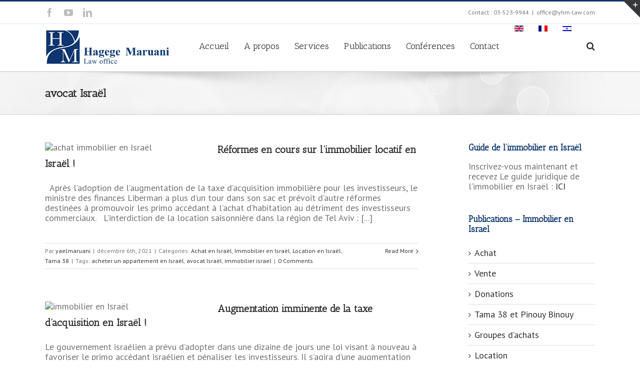

--- FILE ---
content_type: text/html; charset=UTF-8
request_url: https://yhm-law.com/tag/avocat-israel/page/3/
body_size: 29737
content:
<!DOCTYPE html>
<html class="" lang="fr-FR" prefix="og: http://ogp.me/ns# fb: http://ogp.me/ns/fb#" prefix="og: http://ogp.me/ns#">
<head>
	
	<meta http-equiv="Content-Type" content="text/html; charset=utf-8"/>

	
	<!--[if lte IE 8]>
	<script type="text/javascript" src="https://yhm-law.com/wp-content/themes/Avada/assets/js/html5shiv.js"></script>
	<![endif]-->

	
	<meta name="viewport" content="width=device-width, initial-scale=1" />
			<link rel="shortcut icon" href="https://webavivnrr.cluster011.ovh.net/yaelmaruani/wp-content/uploads/2016/01/favicon.png" type="image/x-icon" />
	
	
	
	
	
	<title>avocat Israël - Page 3 de 7 - Maitre Yael Hagege Maruani</title>

<link rel="stylesheet" href="https://yhm-law.com/wp-content/plugins/sitepress-multilingual-cms/res/css/language-selector.css?v=3.3" type="text/css" media="all" />

<!-- This site is optimized with the Yoast SEO plugin v3.0.7 - https://yoast.com/wordpress/plugins/seo/ -->
<link rel="canonical" href="https://yhm-law.com/tag/avocat-israel/page/3/" />
<link rel="prev" href="https://yhm-law.com/tag/avocat-israel/page/2/" />
<link rel="next" href="https://yhm-law.com/tag/avocat-israel/page/4/" />
<meta property="og:locale" content="fr_FR" />
<meta property="og:type" content="object" />
<meta property="og:title" content="avocat Israël - Page 3 de 7 - Maitre Yael Hagege Maruani" />
<meta property="og:url" content="https://yhm-law.com/tag/avocat-israel/page/3/" />
<meta property="og:site_name" content="Maitre Yael Hagege Maruani" />
<meta name="twitter:card" content="summary"/>
<meta name="twitter:title" content="avocat Israël - Page 3 de 7 - Maitre Yael Hagege Maruani"/>
<!-- / Yoast SEO plugin. -->

<link rel="alternate" type="application/rss+xml" title="Maitre Yael Hagege Maruani &raquo; Flux" href="https://yhm-law.com/feed/" />
<link rel="alternate" type="application/rss+xml" title="Maitre Yael Hagege Maruani &raquo; Flux des commentaires" href="https://yhm-law.com/comments/feed/" />
<link rel="alternate" type="application/rss+xml" title="Maitre Yael Hagege Maruani &raquo; Flux de l’étiquette avocat Israël" href="https://yhm-law.com/tag/avocat-israel/feed/" />
		<script type="text/javascript">
			window._wpemojiSettings = {"baseUrl":"https:\/\/s.w.org\/images\/core\/emoji\/72x72\/","ext":".png","source":{"concatemoji":"https:\/\/yhm-law.com\/wp-includes\/js\/wp-emoji-release.min.js?ver=4.4.34"}};
			!function(e,n,t){var a;function i(e){var t=n.createElement("canvas"),a=t.getContext&&t.getContext("2d"),i=String.fromCharCode;return!(!a||!a.fillText)&&(a.textBaseline="top",a.font="600 32px Arial","flag"===e?(a.fillText(i(55356,56806,55356,56826),0,0),3e3<t.toDataURL().length):"diversity"===e?(a.fillText(i(55356,57221),0,0),t=a.getImageData(16,16,1,1).data,a.fillText(i(55356,57221,55356,57343),0,0),(t=a.getImageData(16,16,1,1).data)[0],t[1],t[2],t[3],!0):("simple"===e?a.fillText(i(55357,56835),0,0):a.fillText(i(55356,57135),0,0),0!==a.getImageData(16,16,1,1).data[0]))}function o(e){var t=n.createElement("script");t.src=e,t.type="text/javascript",n.getElementsByTagName("head")[0].appendChild(t)}t.supports={simple:i("simple"),flag:i("flag"),unicode8:i("unicode8"),diversity:i("diversity")},t.DOMReady=!1,t.readyCallback=function(){t.DOMReady=!0},t.supports.simple&&t.supports.flag&&t.supports.unicode8&&t.supports.diversity||(a=function(){t.readyCallback()},n.addEventListener?(n.addEventListener("DOMContentLoaded",a,!1),e.addEventListener("load",a,!1)):(e.attachEvent("onload",a),n.attachEvent("onreadystatechange",function(){"complete"===n.readyState&&t.readyCallback()})),(a=t.source||{}).concatemoji?o(a.concatemoji):a.wpemoji&&a.twemoji&&(o(a.twemoji),o(a.wpemoji)))}(window,document,window._wpemojiSettings);
		</script>
		<style type="text/css">
img.wp-smiley,
img.emoji {
	display: inline !important;
	border: none !important;
	box-shadow: none !important;
	height: 1em !important;
	width: 1em !important;
	margin: 0 .07em !important;
	vertical-align: -0.1em !important;
	background: none !important;
	padding: 0 !important;
}
</style>
<link rel='stylesheet' id='jquery.bxslider-css'  href='//yhm-law.com/wp-content/plugins/testimonials-widget/includes/libraries/testimonials-widget/includes/libraries/bxslider-4/dist/jquery.bxslider.css?ver=4.4.34' type='text/css' media='all' />
<link rel='stylesheet' id='Axl_Testimonials_Widget-css'  href='//yhm-law.com/wp-content/plugins/testimonials-widget/includes/libraries/testimonials-widget/assets/css/testimonials-widget.css?ver=4.4.34' type='text/css' media='all' />
<link rel='stylesheet' id='Axl_Testimonials_Widget_Premium-css'  href='//yhm-law.com/wp-content/plugins/testimonials-widget/assets/css/testimonials-widget-premium.css?ver=4.4.34' type='text/css' media='all' />
<link rel='stylesheet' id='testimonials-widget-premium-form-css'  href='//yhm-law.com/wp-content/plugins/testimonials-widget/assets/css/testimonials-widget-premium-form.css?ver=4.4.34' type='text/css' media='all' />
<link rel='stylesheet' id='contact-form-7-css'  href='https://yhm-law.com/wp-content/plugins/contact-form-7/includes/css/styles.css?ver=4.3.1' type='text/css' media='all' />
<link rel='stylesheet' id='avada-google-fonts-css'  href='https://fonts.googleapis.com/css?family=PT+Sans%3A400%2C400italic%2C700%2C700italic%7CAntic+Slab%3A400%2C400italic%2C700%2C700italic&#038;subset=latin&#038;ver=4.4.34' type='text/css' media='all' />
<link rel='stylesheet' id='avada-stylesheet-css'  href='https://yhm-law.com/wp-content/themes/Avada/style.css?ver=3.9.1' type='text/css' media='all' />
<!--[if lte IE 9]>
<link rel='stylesheet' id='avada-shortcodes-css'  href='https://yhm-law.com/wp-content/themes/Avada/shortcodes.css?ver=3.9.1' type='text/css' media='all' />
<![endif]-->
<link rel='stylesheet' id='fontawesome-css'  href='https://yhm-law.com/wp-content/themes/Avada/assets/fonts/fontawesome/font-awesome.css?ver=3.9.1' type='text/css' media='all' />
<!--[if lte IE 9]>
<link rel='stylesheet' id='avada-IE-fontawesome-css'  href='https://yhm-law.com/wp-content/themes/Avada/assets/fonts/fontawesome/font-awesome.css?ver=3.9.1' type='text/css' media='all' />
<![endif]-->
<!--[if lte IE 8]>
<link rel='stylesheet' id='avada-IE8-css'  href='https://yhm-law.com/wp-content/themes/Avada/assets/css/ie8.css?ver=3.9.1' type='text/css' media='all' />
<![endif]-->
<!--[if IE]>
<link rel='stylesheet' id='avada-IE-css'  href='https://yhm-law.com/wp-content/themes/Avada/assets/css/ie.css?ver=3.9.1' type='text/css' media='all' />
<![endif]-->
<link rel='stylesheet' id='avada-iLightbox-css'  href='https://yhm-law.com/wp-content/themes/Avada/ilightbox.css?ver=3.9.1' type='text/css' media='all' />
<link rel='stylesheet' id='avada-animations-css'  href='https://yhm-law.com/wp-content/themes/Avada/animations.css?ver=3.9.1' type='text/css' media='all' />
<script type='text/javascript' src='https://yhm-law.com/wp-includes/js/jquery/jquery.js?ver=1.11.3'></script>
<script type='text/javascript' src='https://yhm-law.com/wp-includes/js/jquery/jquery-migrate.min.js?ver=1.2.1'></script>
<script type='text/javascript' src='https://yhm-law.com/wp-content/plugins/open-in-new-window-plugin/open_in_new_window_yes.js'></script>
<script type='text/javascript' src='https://yhm-law.com/wp-content/plugins/open-in-new-window-plugin/open_in_new_window.js'></script>
<link rel='https://api.w.org/' href='https://yhm-law.com/wp-json/' />
<link rel="EditURI" type="application/rsd+xml" title="RSD" href="https://yhm-law.com/xmlrpc.php?rsd" />
<link rel="wlwmanifest" type="application/wlwmanifest+xml" href="https://yhm-law.com/wp-includes/wlwmanifest.xml" /> 
<meta name="generator" content="WordPress 4.4.34" />
<meta name="generator" content="WPML ver:3.3 stt:4,20;" />
<!--[if IE 9]> <script>var _fusionParallaxIE9 = true;</script> <![endif]--><style id='avada-stylesheet-inline-css' type='text/css'>.Avada_391{color:green;}body,html,html body.custom-background{background-color:#ffffff;}#main,#slidingbar,.fusion-footer-copyright-area,.fusion-footer-widget-area,.fusion-page-title-bar,.fusion-secondary-header,.header-v4 #small-nav,.header-v5 #small-nav,.sticky-header .sticky-shadow,.tfs-slider .slide-content-container{padding-left:30px;padding-right:30px;}.width-100 .fusion-section-separator,.width-100 .nonhundred-percent-fullwidth{padding-left:;padding-right:;margin-left:-30px;margin-right:-30px;}.width-100 .fullwidth-box,.width-100 .fusion-section-separator{margin-left:-!important;margin-right:-!important;}.fusion-mobile-menu-design-modern .fusion-mobile-nav-holder li a{padding-left:30px;padding-right:30px;}.fusion-mobile-menu-design-modern .fusion-mobile-nav-holder .fusion-mobile-nav-item .fusion-open-submenu{padding-right:35px;}.fusion-mobile-menu-design-modern .fusion-mobile-nav-holder .fusion-mobile-nav-item a{padding-left:30px;padding-right:30px;}.fusion-mobile-menu-design-modern .fusion-mobile-nav-holder .fusion-mobile-nav-item li a{padding-left:39px;}.fusion-mobile-menu-design-modern .fusion-mobile-nav-holder .fusion-mobile-nav-item li li a{padding-left:48px;}.fusion-mobile-menu-design-modern .fusion-mobile-nav-holder .fusion-mobile-nav-item li li li a{padding-left:57px;}.fusion-mobile-menu-design-modern .fusion-mobile-nav-holder .fusion-mobile-nav-item li li li li a{padding-left:66px;}.event-is-recurring:hover,.tooltip-shortcode,a:hover{color:#0d356f;}#main .about-author .title a:hover,#main .post h2 a:hover,#slidingbar-area .fusion-accordian .panel-title a:hover,#slidingbar-area ul li a:hover,#wrapper .fusion-widget-area .current-menu-item > a,#wrapper .fusion-widget-area .current-menu-item > a:before,#wrapper .fusion-widget-area .current_page_item > a,#wrapper .fusion-widget-area .current_page_item > a:before,#wrapper .jtwt .jtwt_tweet a:hover,.content-box-percentage,.fusion-accordian .panel-title a:hover,.fusion-content-widget-area .widget .recentcomments:hover:before,.fusion-content-widget-area .widget li a:hover,.fusion-content-widget-area .widget li a:hover:before,.fusion-content-widget-area .widget_archive li a:hover:before,.fusion-content-widget-area .widget_categories li a:hover,.fusion-content-widget-area .widget_categories li a:hover:before,.fusion-content-widget-area .widget_links li a:hover:before,.fusion-content-widget-area .widget_nav_menu li a:hover:before,.fusion-content-widget-area .widget_pages li a:hover:before,.fusion-content-widget-area .widget_recent_entries li a:hover:before,.fusion-copyright-notice a:hover,.fusion-date-and-formats .fusion-format-box i,.fusion-filters .fusion-filter.fusion-active a,.fusion-footer-widget-area .fusion-accordian .panel-title a:hover,.fusion-footer-widget-area .fusion-tabs-widget .tab-holder .news-list li .post-holder a:hover,.fusion-footer-widget-area .widget li a:hover:before,.fusion-footer-widget-area a:hover,.fusion-footer-widget-area ul li a:hover,.fusion-login-box a:hover,.fusion-popover,.fusion-read-more:hover:after,.more a:hover:after,.pagination-next:hover:after,.pagination-prev:hover:before,.price > .amount,.price ins .amount,.project-content .project-info .project-info-box a:hover,.side-nav .arrow:hover:after,.side-nav li.current_page_ancestor > a,.side-nav ul > li.current_page_item > a,.single-navigation a[rel=next]:hover:after,.single-navigation a[rel=prev]:hover:before,.slidingbar-area .widget li a:hover:before,.slidingbar-area a:hover,.star-rating span:before,.star-rating:before,.tooltip-shortcode,h5.toggle:hover a,span.dropcap{color:#0d356f;}.fusion-accordian .panel-title a:hover .fa-fusion-box{background-color:#0d356f !important;border-color:#0d356f !important;}.fusion-content-widget-area .fusion-image-wrapper .fusion-rollover .fusion-rollover-content a:hover{color:#333333;}.star-rating span:before,.star-rating:before{color:#0d356f;}#slidingbar-area .tagcloud a:hover,.fusion-footer-widget-area .tagcloud a:hover,.tagcloud a:hover{color:#FFFFFF;text-shadow:none;-webkit-text-shadow:none;-moz-text-shadow:none;}#nav ul li > a:hover,#sticky-nav ul li > a:hover,#wrapper .fusion-tabs-widget .tab-holder .tabs li.active a,#wrapper .fusion-tabs.classic .nav-tabs > li.active .tab-link,#wrapper .fusion-tabs.classic .nav-tabs > li.active .tab-link:focus,#wrapper .fusion-tabs.classic .nav-tabs > li.active .tab-link:hover,#wrapper .fusion-tabs.vertical-tabs.classic .nav-tabs > li.active .tab-link,#wrapper .post-content blockquote,.fusion-filters .fusion-filter.fusion-active a,.fusion-hide-pagination-text .pagination-next:hover,.fusion-hide-pagination-text .pagination-prev:hover,.pagination .current,.pagination a.inactive:hover,.progress-bar-content,.reading-box,.tagcloud a:hover{border-color:#0d356f;}#wrapper .side-nav li.current_page_item a{border-right-color:#0d356f;border-left-color:#0d356f;}#toTop:hover,#wrapper .search-table .search-button input[type="submit"]:hover,.circle-yes ul li:before,.fusion-accordian .panel-title .active .fa-fusion-box,.fusion-date-and-formats .fusion-date-box,.pagination .current,.progress-bar-content,.table-2 table thead,.tagcloud a:hover,ul.arrow li:before,ul.circle-yes li:before{background-color:#0d356f;}#slidingbar{background-color:#363839;background-color:rgba(54,56,57,1);}.sb-toggle-wrapper{border-top-color:#363839;border-top-color:rgba( 54,56,57,1);}#wrapper #slidingbar-area .fusion-tabs-widget .tab-holder .tabs li{border-color:#363839;border-color:rgba( 54,56,57,1);}#fusion-gmap-container,#main,#sliders-container,#wrapper,.fusion-separator .icon-wrapper,body,html{background-color:#ffffff;}.fusion-footer-widget-area{background-color:#0d356f;border-color:#e9eaee;padding-top:43px;padding-bottom:40px;}#wrapper .fusion-footer-widget-area .fusion-tabs-widget .tab-holder .tabs li{border-color:#0d356f;}.fusion-footer-copyright-area{background-color:#282a2b;border-color:#4b4c4d;padding-top:18px;padding-bottom:16px;}.sep-boxed-pricing .panel-heading{background-color:#62a2c4;border-color:#62a2c4;}.full-boxed-pricing.fusion-pricing-table .standout .panel-heading h3,.fusion-pricing-table .panel-body .price .decimal-part,.fusion-pricing-table .panel-body .price .integer-part{color:#62a2c4;}.fusion-image-wrapper .fusion-rollover{background-image:linear-gradient(top, rgba(144,201,232,0.8) 0%, rgba(90,171,214,0.8) 100%);background-image:-webkit-gradient(linear, left top, left bottom, color-stop(0, rgba(144,201,232,0.8)), color-stop(1, rgba(90,171,214,0.8)));background-image:filter: progid:DXImageTransform.Microsoft.gradient(startColorstr=#90c9e8, endColorstr=#5aabd6), progid: DXImageTransform.Microsoft.Alpha(Opacity=0);background-image:-webkit-linear-gradient(top, rgba(144,201,232,0.8) 0%, rgba(90,171,214,0.8) 100%);background-image:-moz-linear-gradient(top, rgba(144,201,232,0.8) 0%, rgba(90,171,214,0.8) 100%);background-image:-ms-linear-gradient(top, rgba(144,201,232,0.8) 0%, rgba(90,171,214,0.8) 100%);background-image:-o-linear-gradient(top, rgba(144,201,232,0.8) 0%, rgba(90,171,214,0.8) 100%);}.no-cssgradients .fusion-image-wrapper .fusion-rollover{background:#90c9e8;}.fusion-image-wrapper:hover .fusion-rollover{filter:progid:DXImageTransform.Microsoft.gradient(startColorstr=#90c9e8, endColorstr=#5aabd6), progid: DXImageTransform.Microsoft.Alpha(Opacity=100);}#main .comment-submit,#reviews input#submit,.button-default,.button.default,.comment-form input[type="submit"],.fusion-button-default,.fusion-portfolio-one .fusion-button,.ticket-selector-submit-btn[type=submit],.wpcf7-form input[type="submit"],.wpcf7-submit{background:#90c9e8;color:#105378;background-image:-webkit-gradient( linear, left bottom, left top, from( #5aabd6 ), to( #90c9e8 ) );background-image:linear-gradient( to top, #5aabd6, #90c9e8 );background-image:-webkit-linear-gradient( to top, #5aabd6, #90c9e8 );background-image:-moz-linear-gradient( to top, #5aabd6, #90c9e8 );background-image:-ms-linear-gradient( to top, #5aabd6, #90c9e8 );background-image:-o-linear-gradient( to top, #5aabd6, #90c9e8 );filter:progid:DXImageTransform.Microsoft.gradient(startColorstr=#90c9e8, endColorstr=#5aabd6);transition:all .2s;-webkit-transition:all .2s;-moz-transition:all .2s;-ms-transition:all .2s;-o-transition:all .2s;}.link-type-button-bar .fusion-read-more,.no-cssgradients #main .comment-submit,.no-cssgradients #reviews input#submit,.no-cssgradients .button-default,.no-cssgradients .button.default,.no-cssgradients .comment-form input[type="submit"],.no-cssgradients .fusion-button-default,.no-cssgradients .fusion-portfolio-one .fusion-button,.no-cssgradients .ticket-selector-submit-btn[type="submit"],.no-cssgradients .wpcf7-form input[type="submit"],.no-cssgradients .wpcf7-submit{background:#90c9e8;}#main .comment-submit:hover,#reviews input#submit:hover,.button-default:hover,.button.default:hover,.comment-form input[type="submit"]:hover,.fusion-button-default:hover,.fusion-portfolio-one .fusion-button:hover,.ticket-selector-submit-btn[type="submit"]:hover,.wpcf7-form input[type="submit"]:hover,.wpcf7-submit:hover{background:#5aabd6;color:#105378;background-image:-webkit-gradient( linear, left bottom, left top, from( #90c9e8 ), to( #5aabd6 ) );background-image:linear-gradient( to top, #90c9e8, #5aabd6 );background-image:-webkit-linear-gradient( to top, #90c9e8, #5aabd6 );background-image:-moz-linear-gradient( to top, #90c9e8, #5aabd6 );background-image:-ms-linear-gradient( to top, #90c9e8, #5aabd6 );background-image:-o-linear-gradient( to top, #90c9e8, #5aabd6 );filter:progid:DXImageTransform.Microsoft.gradient(startColorstr=#5aabd6, endColorstr=#90c9e8);}.no-cssgradients #main .comment-submit:hover,.no-cssgradients #reviews input#submit:hover,.no-cssgradients .button-default:hover,.no-cssgradients .comment-form input[type="submit"]:hover,.no-cssgradients .fusion-button-default:hover,.no-cssgradients .fusion-portfolio-one .fusion-button:hover,.no-cssgradients .ticket-selector-submit-btn[type="submit"]:hover,.no-cssgradients .wpcf7-form input[type="submit"]:hover,.no-cssgradients .wpcf7-submit:hover,.no-cssgradinets .button.default:hover{background:#5aabd6 !important;}.link-type-button-bar .fusion-read-more,.link-type-button-bar .fusion-read-more:after,.link-type-button-bar .fusion-read-more:before{color:#105378;}.link-type-button-bar .fusion-read-more:hover,.link-type-button-bar .fusion-read-more:hover:after,.link-type-button-bar .fusion-read-more:hover:before,.link-type-button-bar.link-area-box:hover .fusion-read-more,.link-type-button-bar.link-area-box:hover .fusion-read-more:after,.link-type-button-bar.link-area-box:hover .fusion-read-more:before{color:#105378 !important;}.fusion-image-wrapper .fusion-rollover .fusion-rollover-gallery,.fusion-image-wrapper .fusion-rollover .fusion-rollover-link{background-color:#333333;width:36px;height:36px;}.fusion-image-wrapper .fusion-rollover .fusion-rollover-content .fusion-product-buttons a:before,.fusion-image-wrapper .fusion-rollover .fusion-rollover-content .fusion-rollover-categories,.fusion-image-wrapper .fusion-rollover .fusion-rollover-content .fusion-rollover-categories a,.fusion-image-wrapper .fusion-rollover .fusion-rollover-content .fusion-rollover-title a,.fusion-image-wrapper .fusion-rollover .fusion-rollover-content .price *,.fusion-image-wrapper .fusion-rollover .fusion-rollover-content a,.fusion-rollover .fusion-rollover-content .fusion-rollover-title{color:#333333;}.fusion-page-title-bar{border-color:#d2d3d4;background-image:url("http://webavivnrr.cluster011.ovh.net/yaelmaruani/wp-content/themes/Avada/assets/images/page_title_bg.png");background-color:#F6F6F6;height:87px;}.fusion-footer-copyright-area > .fusion-row,.fusion-footer-widget-area > .fusion-row{padding-left:0px;padding-right:0px;}.fontawesome-icon.circle-yes{background-color:#333333;}.content-box-shortcode-timeline,.fontawesome-icon.circle-yes{border-color:#333333;}.fontawesome-icon,.fontawesome-icon.circle-yes,.post-content .error-menu li:after,.post-content .error-menu li:before{color:#ffffff;}.fusion-title .title-sep,.fusion-title.sep-underline,.product .product-border{border-color:#e0dede;}.checkout .payment_methods .payment_box,.post-content blockquote,.review blockquote q{background-color:#f6f6f6;}.fusion-testimonials .author:after{border-top-color:#f6f6f6;}.post-content blockquote,.review blockquote q{color:#747474;}#nav ul li ul li a,#sticky-nav ul li ul li a,#wrapper #nav ul li ul li > a,#wrapper #sticky-nav ul li ul li > a,.avada-container h3,.comment-form input[type="submit"],.ei-title h3,.fusion-blog-shortcode .fusion-timeline-date,.fusion-image-wrapper .fusion-rollover .fusion-rollover-content .fusion-rollover-categories,.fusion-image-wrapper .fusion-rollover .fusion-rollover-content .fusion-rollover-title,.fusion-image-wrapper .fusion-rollover .fusion-rollover-content .price,.fusion-image-wrapper .fusion-rollover .fusion-rollover-content a,.fusion-load-more-button,.fusion-page-title-bar h3,.meta .fusion-date,.more,.post-content blockquote,.project-content .project-info h4,.review blockquote div strong,.review blockquote q,.ticket-selector-submit-btn[type="submit"],.wpcf7-form input[type="submit"],body{font-family:'PT Sans', Arial, Helvetica, sans-serif;font-weight:400;}#slidingbar-area h3,.avada-container h3,.comment-form input[type="submit"],.fusion-footer-widget-area .widget-title,.fusion-footer-widget-area h3,.fusion-load-more-button,.project-content .project-info h4,.review blockquote div strong,.ticket-selector-submit-btn[type="submit"],.wpcf7-form input[type="submit"]{font-weight:bold;}.meta .fusion-date,.post-content blockquote,.review blockquote q{font-style:italic;}.side-nav li a{font-family:'Antic Slab', Arial, Helvetica, sans-serif;font-weight:400;font-size:14px;}#main .post h2,#main .reading-box h2,#main h2,#wrapper .fusion-tabs-widget .tab-holder .tabs li a,.ei-title h2,.fusion-accordian .panel-heading a,.fusion-accordian .panel-title,.fusion-author .fusion-author-title,.fusion-carousel-title,.fusion-content-widget-area .widget h4,.fusion-countdown-heading,.fusion-countdown-subheading,.fusion-flip-box .flip-box-heading-back,.fusion-header-tagline,.fusion-image-wrapper .fusion-rollover .fusion-rollover-content .fusion-rollover-title,.fusion-image-wrapper .fusion-rollover .fusion-rollover-content .fusion-rollover-title a,.fusion-modal .modal-title,.fusion-page-title-bar h1,.fusion-person .person-desc .person-author .person-author-wrapper,.fusion-pricing-table .pricing-row,.fusion-pricing-table .title-row,.fusion-tabs .nav-tabs  li .fusion-tab-heading,.fusion-title h3,.main-flex .slide-content h2,.main-flex .slide-content h3,.popover .popover-title,.post-content h1,.post-content h2,.post-content h3,.post-content h4,.post-content h5,.post-content h6,.project-content h3,.share-box h4,table th{font-family:'Antic Slab', Arial, Helvetica, sans-serif;}.project-content .project-info h4{font-family:'Antic Slab', Arial, Helvetica, sans-serif;}#main .post h2,#main .reading-box h2,#main h2,#wrapper .fusion-tabs-widget .tab-holder .tabs li a,.ei-title h2,.fusion-accordian .panel-heading a,.fusion-accordian .panel-title,.fusion-author .fusion-author-title,.fusion-carousel-title,.fusion-content-widget-area .widget h4,.fusion-flip-box .flip-box-heading-back,.fusion-header-tagline,.fusion-image-wrapper .fusion-rollover .fusion-rollover-content .fusion-rollover-title,.fusion-image-wrapper .fusion-rollover .fusion-rollover-content .fusion-rollover-title a,.fusion-modal .modal-title,.fusion-page-title-bar h1,.fusion-person .person-desc .person-author .person-author-wrapper,.fusion-pricing-table .pricing-row,.fusion-pricing-table .title-row,.fusion-tabs .nav-tabs  li .fusion-tab-heading,.fusion-title h3,.main-flex .slide-content h2,.main-flex .slide-content h3,.popover .popover-title,.post-content h1,.post-content h2,.post-content h3,.post-content h4,.post-content h5,.post-content h6,.project-content h3,.share-box h4,table th{font-weight:700;}#slidingbar-area .widget-title,#slidingbar-area h3,.fusion-footer-widget-area .widget-title,.fusion-footer-widget-area h3{font-family:'PT Sans', Arial, Helvetica, sans-serif;font-weight:400;}.fusion-content-widget-area .jtwt .jtwt_tweet,.fusion-widget-area .slide-excerpt h2,.jtwt .jtwt_tweet,body{font-size:18px;line-height:27px;}#slidingbar-area ul,.fusion-footer-widget-area ul,.fusion-tabs-widget .tab-holder .news-list li .post-holder .meta,.fusion-tabs-widget .tab-holder .news-list li .post-holder a,.project-content .project-info h4{font-size:18px;line-height:27px;}.counter-box-content,.fusion-alert,.fusion-blog-layout-timeline .fusion-timeline-date,.fusion-progressbar .sr-only,.post-content blockquote,.review blockquote q{font-size:18px;}#side-header .fusion-contact-info,#side-header .header-social .top-menu,.fusion-accordian .panel-body,.fusion-widget-area .slide-excerpt h2,.post-content blockquote,.project-content .project-info h4,.review blockquote q,body{line-height:20px;}.fusion-page-title-bar .fusion-breadcrumbs,.fusion-page-title-bar .fusion-breadcrumbs li,.fusion-page-title-bar .fusion-breadcrumbs li a{font-size:10px;}.sidebar .widget h4{font-size:17px;}#slidingbar-area .widget-title,#slidingbar-area h3{font-size:20px;line-height:20px;}.fusion-footer-widget-area .widget-title,.fusion-footer-widget-area h3{font-size:13px;line-height:13px;}.fusion-copyright-notice{font-size:12px;}#main .fusion-row,#slidingbar-area .fusion-row,.fusion-footer-copyright-area .fusion-row,.fusion-footer-widget-area .fusion-row,.fusion-page-title-row,.tfs-slider .slide-content-container .slide-content{max-width:1100px;}.post-content h1{font-size:26px;line-height:48px;}#main .fusion-portfolio h2,#wrapper  #main .post h2,#wrapper #main .post-content .fusion-title h2,#wrapper #main .post-content .title h2,#wrapper .fusion-title h2,#wrapper .post-content h2,#wrapper .title h2,h2.entry-title{font-size:22px;line-height:54px;}#main .fusion-portfolio h2,#wrapper #main .post h2,#wrapper #main .post-content .fusion-title h2,#wrapper #main .post-content .title h2,#wrapper .fusion-title h2,#wrapper .post-content h2,#wrapper .title h2,h2.entry-title{line-height:36px;}#wrapper #main .fusion-portfolio-content > h2.entry-title,#wrapper #main .fusion-post-content > .blog-shortcode-post-title,#wrapper #main .fusion-post-content > h2.entry-title,#wrapper #main .post > h2.entry-title,#wrapper .fusion-events-shortcode .fusion-events-meta h2{font-size:22px;line-height:27px;}#wrapper #main #comments .fusion-title h3,#wrapper #main #respond .fusion-title h3,#wrapper #main .about-author .fusion-title h3,#wrapper #main .related-posts .fusion-title h3,#wrapper #main .related.products .fusion-title h3{font-size:18px;line-height:27px;}.fusion-person .person-author-wrapper .person-name,.post-content h3,.project-content h3{font-size:20px;line-height:24px;}.fusion-modal .modal-title{font-size:20px;line-height:36px;}.fusion-carousel-title,.fusion-person .person-author-wrapper .person-title,.fusion-portfolio-post .fusion-portfolio-content h4,.fusion-rollover .fusion-rollover-content .fusion-rollover-title,.post-content h4{font-size:18px;line-height:20px;}#wrapper .fusion-tabs-widget .tab-holder .tabs li a,.fusion-flip-box .flip-box-heading-back,.person-author-wrapper,.popover .popover-title{font-size:18px;}.fusion-accordian .panel-title,.fusion-sharing-box h4,.fusion-tabs .nav-tabs > li .fusion-tab-heading,.fusion-widget-area .fusion-accordian .panel-title{font-size:18px;line-height:30px;}.post-content h5{font-size:12px;line-height:18px;}.post-content h6{font-size:11px;line-height:17px;}.ei-title h2{font-size:42px;line-height:63px;color:#333333;}.ei-title h3{font-size:20px;line-height:30px;color:#747474;}#wrapper .fusion-events-shortcode .fusion-events-meta h4,.fusion-carousel-meta,.fusion-image-wrapper .fusion-rollover .fusion-rollover-content .fusion-rollover-categories,.fusion-image-wrapper .fusion-rollover .fusion-rollover-content .fusion-rollover-categories a,.fusion-recent-posts .columns .column .meta,.fusion-single-line-meta{font-size:12px;line-height:18px;}.fusion-carousel-meta,.fusion-meta,.fusion-meta-info,.fusion-recent-posts .columns .column .meta,.post .single-line-meta{font-size:12px;}.fusion-image-wrapper .fusion-rollover .fusion-rollover-content .fusion-product-buttons a,.product-buttons a{font-size:12px;line-height:18px;}.page-links,.pagination,.pagination .pagination-next,.pagination .pagination-prev{font-size:12px;}#wrapper .fusion-tabs-widget .tab-holder .news-list li .post-holder .meta,#wrapper .meta,.fusion-blog-timeline-layout .fusion-timeline-date,.fusion-content-widget-area .jtwt,.fusion-content-widget-area .widget .recentcomments,.fusion-content-widget-area .widget_archive li,.fusion-content-widget-area .widget_categories li,.fusion-content-widget-area .widget_links li,.fusion-content-widget-area .widget_meta li,.fusion-content-widget-area .widget_nav_menu li,.fusion-content-widget-area .widget_pages li,.fusion-content-widget-area .widget_recent_entries li,.fusion-rollover .price .amount,.post .post-content,.post-content blockquote,.project-content .project-info h4,.quantity .minus,.quantity .plus,.quantity .qty,.review blockquote div,.search input,.title-row,body{color:#747474;}.fusion-post-content h1,.post-content h1,.title h1{color:#0d356f;}#main .post h2,.cart-empty,.fusion-post-content h2,.fusion-title h2,.post-content h2,.search-page-search-form h2,.title h2{color:#0d356f;}.fusion-post-content h3,.fusion-title h3,.person-author-wrapper span,.post-content h3,.product-title,.project-content h3,.title h3{color:#333333;}#wrapper .fusion-tabs-widget .tab-holder .tabs li a,.fusion-accordian .panel-title a,.fusion-carousel-title,.fusion-content-widget-area .widget h4,.fusion-post-content h4,.fusion-tabs .nav-tabs > li .fusion-tab-heading,.fusion-title h4,.post-content h4,.project-content .project-info h4,.share-box h4,.title h4{color:#333333;}.fusion-post-content h5,.fusion-title h5,.post-content h5,.title h5{color:#333333;}.fusion-post-content h6,.fusion-title h6,.post-content h6,.title h6{color:#333333;}.fusion-page-title-bar h1,.fusion-page-title-bar h3{color:#333333;}.sep-boxed-pricing .panel-heading h3{color:#333333;}.full-boxed-pricing.fusion-pricing-table .panel-heading h3{color:#333333;}#main .post h2 a,.about-author .title a,.fusion-content-widget-area .widget .recentcomments,.fusion-content-widget-area .widget li a,.fusion-content-widget-area .widget li a:before,.fusion-content-widget-area .widget_categories li,.fusion-load-more-button,.fusion-rollover a,.project-content .project-info .project-info-box a,.shop_attributes tr th,.single-navigation a[rel="next"]:after,.single-navigation a[rel="prev"]:before,body a,body a:after,body a:before{color:#333333;}body #toTop:before{color:#fff;}.fusion-page-title-bar .fusion-breadcrumbs,.fusion-page-title-bar .fusion-breadcrumbs a{color:#333333;}#slidingbar-area .fusion-title > *,#slidingbar-area .widget-title,#slidingbar-area h3{color:#DDDDDD;}#slidingbar-area,#slidingbar-area .fusion-column,#slidingbar-area .jtwt,#slidingbar-area .jtwt .jtwt_tweet{color:#8C8989;} #slidingbar-area .jtwt .jtwt_tweet a,#slidingbar-area .fusion-accordian .panel-title a,#wrapper #slidingbar-area .fusion-tabs-widget .tab-holder .tabs li a,.slidingbar-area .widget li a:before,.slidingbar-area a{color:#BFBFBF;}.sidebar .widget .heading h4,.sidebar .widget h4{color:#0d356f;}.sidebar .widget .heading .widget-title,.sidebar .widget .widget-title{background-color:transparent;}.fusion-footer-widget-area .widget-title,.fusion-footer-widget-area h3,.fusion-footer-widget-column .product-title{color:#DDDDDD;}.fusion-copyright-notice,.fusion-footer-widget-area,.fusion-footer-widget-area .jtwt,.fusion-footer-widget-area .jtwt .jtwt_tweet,.fusion-footer-widget-area article.col{color:#8C8989;}#wrapper .fusion-footer-widget-area .fusion-tabs-widget .tab-holder .tabs li a,.fusion-copyright-notice a,.fusion-footer-widget-area .fusion-accordian .panel-title a,.fusion-footer-widget-area .fusion-tabs-widget .tab-holder .news-list li .post-holder a,.fusion-footer-widget-area .jtwt .jtwt_tweet a,.fusion-footer-widget-area .widget li a:before,.fusion-footer-widget-area a{color:#BFBFBF;}#customer_login .col-1,#customer_login .col-2,#customer_login h2,#customer_login_box,#reviews li .comment-text,#small-nav,#wrapper .fusion-tabs-widget .tab-holder,#wrapper .side-nav li a,#wrapper .side-nav li.current_page_item li a,.avada-skin-rev,.chzn-container-single .chzn-single,.chzn-container-single .chzn-single div,.chzn-drop,.commentlist .the-comment,.es-carousel-wrapper.fusion-carousel-small .es-carousel ul li img,.fusion-accordian .fusion-panel,.fusion-author .fusion-author-social,.fusion-blog-layout-grid .post .flexslider,.fusion-blog-layout-grid .post .fusion-content-sep,.fusion-blog-layout-grid .post .post-wrapper,.fusion-content-widget-area .widget .recentcomments,.fusion-content-widget-area .widget li a,.fusion-content-widget-area .widget_archive li,.fusion-content-widget-area .widget_categories li,.fusion-content-widget-area .widget_links li,.fusion-content-widget-area .widget_meta li,.fusion-content-widget-area .widget_nav_menu li,.fusion-content-widget-area .widget_pages li,.fusion-content-widget-area .widget_recent_entries li,.fusion-counters-box .fusion-counter-box .counter-box-border,.fusion-filters,.fusion-hide-pagination-text .pagination-next,.fusion-hide-pagination-text .pagination-prev,.fusion-layout-timeline .post,.fusion-layout-timeline .post .flexslider,.fusion-layout-timeline .post .fusion-content-sep,.fusion-portfolio .fusion-portfolio-boxed .fusion-content-sep,.fusion-portfolio .fusion-portfolio-boxed .fusion-portfolio-post-wrapper,.fusion-portfolio-one .fusion-portfolio-boxed .fusion-portfolio-post-wrapper,.fusion-tabs.vertical-tabs.clean .nav-tabs li .tab-link,.fusion-timeline-arrow,.fusion-timeline-date,.input-radio,.ls-avada,.page-links a,.pagination a.inactive,.panel.entry-content,.post .fusion-meta-info,.price_slider_wrapper,.progress-bar,.project-content .project-info .project-info-box,.quantity,.quantity .minus,.quantity .qty,.search-page-search-form,.sep-dashed,.sep-dotted,.sep-double,.sep-single,.side-nav,.side-nav li a,.single-navigation,.table,.table > tbody > tr > td,.table > tbody > tr > th,.table > tfoot > tr > td,.table > tfoot > tr > th,.table > thead > tr > td,.table > thead > tr > th,.table-1 table,.table-1 table th,.table-1 tr td,.table-2 table thead,.table-2 tr td,.tabs-vertical .tabs-container .tab_content,.tabs-vertical .tabset,.tagcloud a,.tkt-slctr-tbl-wrap-dv table,.tkt-slctr-tbl-wrap-dv tr td,h5.toggle.active + .toggle-content,tr td{border-color:#e0dede;}.price_slider_wrapper .ui-widget-content{background-color:#e0dede;}.fusion-load-more-button{background-color:#ebeaea;}.fusion-load-more-button:hover{background-color:rgba(235,234,234,0.8);}.quantity .minus,.quantity .plus{background-color:#fbfaf9;}.quantity .minus:hover,.quantity .plus:hover{background-color:#ffffff;}.sb-toggle-wrapper .sb-toggle:after{color:#ffffff;}#slidingbar-area .product_list_widget li,#slidingbar-area .widget_categories li a,#slidingbar-area .widget_recent_entries ul li,#slidingbar-area li.recentcomments,#slidingbar-area ul li a{border-bottom-color:#282A2B;}#slidingbar-area .fusion-accordian .fusion-panel,#slidingbar-area .tagcloud a,#wrapper #slidingbar-area .fusion-tabs-widget .tab-holder,#wrapper #slidingbar-area .fusion-tabs-widget .tab-holder .news-list li{border-color:#282A2B;}#wrapper .fusion-footer-widget-area .fusion-tabs-widget .tab-holder,#wrapper .fusion-footer-widget-area .fusion-tabs-widget .tab-holder .news-list li,.fusion-footer-widget-area .fusion-accordian .fusion-panel,.fusion-footer-widget-area .product_list_widget li,.fusion-footer-widget-area .tagcloud a,.fusion-footer-widget-area .widget_categories li a,.fusion-footer-widget-area .widget_recent_entries li,.fusion-footer-widget-area li.recentcomments,.fusion-footer-widget-area ul li a{border-color:#505152;}#comment-input input,#comment-textarea textarea,#wrapper .search-table .search-field input,.avada-select .select2-container .select2-choice,.avada-select .select2-container .select2-choice2,.avada-select-parent select,.chzn-container .chzn-drop,.chzn-container-single .chzn-single,.comment-form-comment textarea,.input-text,.main-nav-search-form input,.post-password-form .password,.search-page-search-form input,.wpcf7-captchar,.wpcf7-form .wpcf7-date,.wpcf7-form .wpcf7-number,.wpcf7-form .wpcf7-quiz,.wpcf7-form .wpcf7-select,.wpcf7-form .wpcf7-text,.wpcf7-form textarea,input.s,input[type="text"],select,textarea{background-color:#ffffff;}#wrapper .select-arrow,.avada-select-parent .select-arrow{background-color:#ffffff;}#comment-input .placeholder,#comment-input input,#comment-textarea .placeholder,#comment-textarea textarea,#wrapper .search-table .search-field input,.avada-select .select2-container .select2-choice,.avada-select .select2-container .select2-choice2,.avada-select-parent select,.chzn-container .chzn-drop,.chzn-container-single .chzn-single,.comment-form-comment textarea,.input-text,.main-nav-search-form input,.post-password-form .password,.search-page-search-form input,.wpcf7-captchar,.wpcf7-form .wpcf7-date,.wpcf7-form .wpcf7-number,.wpcf7-form .wpcf7-quiz,.wpcf7-form .wpcf7-select,.wpcf7-form .wpcf7-text,.wpcf7-form textarea,.wpcf7-select-parent .select-arrow,input.s,input.s .placeholder,input[type="text"],select,textarea{color:#aaa9a9;}#comment-input input::-webkit-input-placeholder,#comment-textarea textarea::-webkit-input-placeholder,.comment-form-comment textarea::-webkit-input-placeholder,.input-text::-webkit-input-placeholder,.post-password-form .password::-webkit-input-placeholder,.searchform .s::-webkit-input-placeholder,input#s::-webkit-input-placeholder{color:#aaa9a9;}#comment-input input:-moz-placeholder,#comment-textarea textarea:-moz-placeholder,.comment-form-comment textarea:-moz-placeholder,.input-text:-moz-placeholder,.post-password-form .password:-moz-placeholder,.searchform .s:-moz-placeholder,input#s:-moz-placeholder{color:#aaa9a9;}#comment-input input::-moz-placeholder,#comment-textarea textarea::-moz-placeholder,.comment-form-comment textarea::-moz-placeholder,.input-text::-moz-placeholder,.post-password-form .password::-moz-placeholder,.searchform .s::-moz-placeholder,input#s::-moz-placeholder{color:#aaa9a9;}#comment-input input:-ms-input-placeholder,#comment-textarea textarea:-ms-input-placeholder,.comment-form-comment textarea:-ms-input-placeholder,.input-text:-ms-input-placeholder,.post-password-form .password::-ms-input-placeholder,.searchform .s:-ms-input-placeholder,input#s:-ms-input-placeholder{color:#aaa9a9;}#comment-input input,#comment-textarea textarea,#wrapper .search-table .search-field input,.avada-select .select2-container .select2-choice,.avada-select .select2-container .select2-choice .select2-arrow,.avada-select .select2-container .select2-choice2 .select2-arrow,.avada-select-parent .select-arrow,.avada-select-parent select,.chzn-container .chzn-drop,.chzn-container-single .chzn-single,.comment-form-comment textarea,.gravity-select-parent .select-arrow,.input-text,.main-nav-search-form input,.post-password-form .password,.search-page-search-form input,.select-arrow,.wpcf7-captchar,.wpcf7-form .wpcf7-date,.wpcf7-form .wpcf7-number,.wpcf7-form .wpcf7-quiz,.wpcf7-form .wpcf7-select,.wpcf7-form .wpcf7-text,.wpcf7-form textarea,.wpcf7-select-parent .select-arrow,input.s,input[type="text"],select,textarea{border-color:#d2d2d2;}#comment-input input,.avada-select .select2-container .select2-choice,.avada-select-parent select,.chzn-container .chzn-drop,.chzn-container-single .chzn-single,.input-text:not(textarea),.main-nav-search-form input,.post-password-form .password,.search-page-search-form input,.searchform .search-table .search-field input,.wpcf7-captchar,.wpcf7-form .wpcf7-date,.wpcf7-form .wpcf7-number,.wpcf7-form .wpcf7-quiz,.wpcf7-form .wpcf7-select,.wpcf7-form .wpcf7-text,input.s,input[type="text"],select{height:29px;padding-top:0;padding-bottom:0;}.avada-select .select2-container .select2-choice .select2-arrow,.avada-select .select2-container .select2-choice2 .select2-arrow,.searchform .search-table .search-button input[type="submit"]{height:29px;width:29px;line-height:29px;}.select2-container .select2-choice > .select2-chosen{line-height:29px;}.select-arrow,.select2-arrow{color:#d2d2d2;}.fusion-page-title-bar h1{font-size:22px;line-height:normal;}.fusion-page-title-bar h3{font-size:14px;line-height:26px;}body.has-sidebar #content{width:calc(100% - 23% - 100px);}body.has-sidebar #main .sidebar{width:23%;}body.has-sidebar.double-sidebars #content{width:calc(100% - 21% - 21% - 100px);margin-left:calc(21% + 50px);}body.has-sidebar.double-sidebars #main #sidebar{width:21%;margin-left:calc(50px - (100% - 21%));}body.has-sidebar.double-sidebars #main #sidebar-2{width:21%;margin-left:50px;}#main .sidebar{background-color:transparent;padding:0;}.fusion-accordian .panel-title a .fa-fusion-box{background-color:#333333;}.progress-bar-content{background-color:#1a80b6;border-color:#1a80b6;}.content-box-percentage{color:#1a80b6;}.progress-bar{background-color:#f6f6f6;border-color:#f6f6f6;}#wrapper .fusion-date-and-formats .fusion-format-box, .tribe-mini-calendar-event .list-date .list-dayname{background-color:#eef0f2;}.fusion-carousel .fusion-carousel-nav .fusion-nav-next,.fusion-carousel .fusion-carousel-nav .fusion-nav-prev{background-color:rgba(0,0,0,0.6);width:30px;height:30px;margin-top:-15px;}.fusion-carousel .fusion-carousel-nav .fusion-nav-next:hover,.fusion-carousel .fusion-carousel-nav .fusion-nav-prev:hover{background-color:rgba(0,0,0,0.7);}.fusion-flexslider .flex-direction-nav .flex-next,.fusion-flexslider .flex-direction-nav .flex-prev{background-color:rgba(0,0,0,0.6);}.fusion-flexslider .flex-direction-nav .flex-next:hover,.fusion-flexslider .flex-direction-nav .flex-prev:hover{background-color:rgba(0,0,0,0.7);}.content-boxes .col{background-color:transparent;}#wrapper .fusion-content-widget-area .fusion-tabs-widget .tabs-container{background-color:#ffffff;}body .fusion-content-widget-area .fusion-tabs-widget .tab-hold .tabs li{border-right:1px solid #ffffff;}.fusion-content-widget-area .fusion-tabs-widget .tab-holder .tabs li a,body .fusion-content-widget-area .fusion-tabs-widget .tab-holder .tabs li a{background:#ebeaea;border-bottom:0;color:#747474;}body .fusion-content-widget-area .fusion-tabs-widget .tab-hold .tabs li a:hover{background:#ffffff;border-bottom:0;}body .fusion-content-widget-area .fusion-tabs-widget .tab-hold .tabs li.active a,body .fusion-content-widget-area .fusion-tabs-widget .tab-holder .tabs li.active a{background:#ffffff;border-bottom:0;border-top-color:#0d356f;}#wrapper .fusion-content-widget-area .fusion-tabs-widget .tab-holder,.fusion-content-widget-area .fusion-tabs-widget .tab-holder .news-list li{border-color:#ebeaea;}.fusion-single-sharing-box{background-color:#f6f6f6;}.fusion-blog-layout-grid .post .fusion-post-wrapper,.fusion-blog-layout-timeline .post,.fusion-events-shortcode .fusion-layout-column,.fusion-portfolio.fusion-portfolio-boxed .fusion-portfolio-content-wrapper,.products li.product{background-color:transparent;}.fusion-blog-layout-grid .post .flexslider,.fusion-blog-layout-grid .post .fusion-content-sep,.fusion-blog-layout-grid .post .fusion-post-wrapper,.fusion-blog-layout-timeline .fusion-timeline-date,.fusion-blog-layout-timeline .fusion-timeline-line,.fusion-blog-layout-timeline .post,.fusion-blog-layout-timeline .post .flexslider,.fusion-blog-layout-timeline .post .fusion-content-sep,.fusion-blog-timeline-layout .post,.fusion-blog-timeline-layout .post .flexslider,.fusion-blog-timeline-layout .post .fusion-content-sep,.fusion-events-shortcode .fusion-events-thumbnail,.fusion-events-shortcode .fusion-layout-column,.fusion-portfolio.fusion-portfolio-boxed .fusion-content-sep,.fusion-portfolio.fusion-portfolio-boxed .fusion-portfolio-content-wrapper,.product .product-buttons,.product-buttons,.product-buttons-container,.product-details-container,.products li{border-color:#ebeaea;}.fusion-blog-layout-timeline .fusion-timeline-circle,.fusion-blog-layout-timeline .fusion-timeline-date,.fusion-blog-timeline-layout .fusion-timeline-circle,.fusion-blog-timeline-layout .fusion-timeline-date{background-color:#ebeaea;}.fusion-blog-timeline-layout .fusion-timeline-arrow:before,.fusion-blog-timeline-layout .fusion-timeline-icon,.fusion-timeline-arrow:before,.fusion-timeline-icon{color:#ebeaea;}div.indicator-hint{background:#ebeaea;border-color:#ebeaea;}#posts-container.fusion-blog-layout-grid{margin:-20px -20px 0 -20px;}#posts-container.fusion-blog-layout-grid .fusion-post-grid{padding:20px;}.quicktags-toolbar input{background:linear-gradient(to top, #ffffff, #ffffff ) #3E3E3E;background:-webkit-linear-gradient(to top, #ffffff, #ffffff ) #3E3E3E;background:-moz-linear-gradient(to top, #ffffff, #ffffff ) #3E3E3E;background:-ms-linear-gradient(to top, #ffffff, #ffffff ) #3E3E3E;background:-o-linear-gradient(to top, #ffffff, #ffffff ) #3E3E3E;background-image:-webkit-gradient( linear, left top, left bottom, color-stop(0, #ffffff), color-stop(1, #ffffff));filter:progid:DXImageTransform.Microsoft.gradient(startColorstr=#ffffff, endColorstr=#ffffff), progid: DXImageTransform.Microsoft.Alpha(Opacity=0);border:1px solid #d2d2d2;color:#aaa9a9;}.quicktags-toolbar input:hover{background:#ffffff;}.ei-slider{width:100%;height:400px;}#comment-submit,#reviews input#submit,.button.default,.fusion-button.fusion-button-default,.ticket-selector-submit-btn[type="submit"],.wpcf7-form input[type="submit"],.wpcf7-submit{border-color:#105378;}#comment-submit:hover,#reviews input#submit:hover,.button.default:hover,.fusion-button.fusion-button-default:hover,.ticket-selector-submit-btn[type="submit"]:hover,.wpcf7-form input[type="submit"]:hover,.wpcf7-submit:hover{border-color:#105378;}.button.default,.fusion-button-default,.wpcf7-form input[type="submit"],.wpcf7-submit{padding:13px 29px;line-height:17px;font-size:14px;}.button.default.button-3d.button-small,.fusion-button.button-small.button-3d,.fusion-button.fusion-button-3d.fusion-button-small,.ticket-selector-submit-btn[type="submit"]{box-shadow:inset 0px 1px 0px #ffffff, 0px 2px 0px #105378, 1px 4px 4px 2px rgba(0, 0, 0, 0.3);-webkit-box-shadow:inset 0px 1px 0px #ffffff, 0px 2px 0px #105378, 1px 4px 4px 2px rgba(0, 0, 0, 0.3);-moz-box-shadow:inset 0px 1px 0px #ffffff, 0px 2px 0px #105378, 1px 4px 4px 2px rgba(0, 0, 0, 0.3);}.button.default.button-3d.button-small:active,.fusion-button.button-small.button-3d:active,.fusion-button.fusion-button-3d.fusion-button-small:active,.ticket-selector-submit-btn[type="submit"]:active{box-shadow:inset 0px 1px 0px #ffffff, 0px 1px 0px #105378, 1px 4px 4px 2px rgba(0, 0, 0, 0.3);-webkit-box-shadow:inset 0px 1px 0px #ffffff, 0px 1px 0px #105378, 1px 4px 4px 2px rgba(0, 0, 0, 0.3);-moz-box-shadow:inset 0px 1px 0px #ffffff, 0px 1px 0px #105378, 1px 4px 4px 2px rgba(0, 0, 0, 0.3);}.button.default.button-3d.button-medium,.fusion-button.button-medium.button-3d,.fusion-button.fusion-button-3d.fusion-button-medium{box-shadow:inset 0px 1px 0px #ffffff, 0px 3px 0px #105378, 1px 5px 5px 3px rgba(0, 0, 0, 0.3);-webkit-box-shadow:inset 0px 1px 0px #ffffff, 0px 3px 0px #105378, 1px 5px 5px 3px rgba(0, 0, 0, 0.3);-moz-box-shadow:inset 0px 1px 0px #ffffff, 0px 3px 0px #105378, 1px 5px 5px 3px rgba(0, 0, 0, 0.3);}.button.default.button-3d.button-medium:active,.fusion-button.button-medium.button-3d:active,.fusion-button.fusion-button-3d.fusion-button-medium:active{box-shadow:inset 0px 1px 0px #ffffff, 0px 1px 0px #105378, 1px 5px 5px 3px rgba(0, 0, 0, 0.3);-webkit-box-shadow:inset 0px 1px 0px #ffffff, 0px 1px 0px #105378, 1px 5px 5px 3px rgba(0, 0, 0, 0.3);-moz-box-shadow:inset 0px 1px 0px #ffffff, 0px 1px 0px #105378, 1px 5px 5px 3px rgba(0, 0, 0, 0.3);}.button.default.button-3d.button-large,.fusion-button.button-large.button-3d,.fusion-button.fusion-button-3d.fusion-button-large{box-shadow:inset 0px 1px 0px #ffffff, 0px 4px 0px #105378, 1px 5px 6px 3px rgba(0, 0, 0, 0.3);-webkit-box-shadow:inset 0px 1px 0px #ffffff, 0px 4px 0px #105378, 1px 5px 6px 3px rgba(0, 0, 0, 0.3);-moz-box-shadow:inset 0px 1px 0px #ffffff, 0px 4px 0px #105378, 1px 5px 6px 3px rgba(0, 0, 0, 0.3);}.button.default.button-3d.button-large:active,.fusion-button.button-large.button-3d:active,.fusion-button.fusion-button-3d.fusion-button-large:active{box-shadow:inset 0px 1px 0px #ffffff, 0px 1px 0px #105378, 1px 6px 6px 3px rgba(0, 0, 0, 0.3);-webkit-box-shadow:inset 0px 1px 0px #ffffff, 0px 1px 0px #105378, 1px 6px 6px 3px rgba(0, 0, 0, 0.3);-moz-box-shadow:inset 0px 1px 0px #ffffff, 0px 1px 0px #105378, 1px 6px 6px 3px rgba(0, 0, 0, 0.3);}.button.default.button-3d.button-xlarge,.fusion-button.button-xlarge.button-3d,.fusion-button.fusion-button-3d.fusion-button-xlarge{box-shadow:inset 0px 1px 0px #ffffff, 0px 5px 0px #105378, 1px 7px 7px 3px rgba(0, 0, 0, 0.3);-webkit-box-shadow:inset 0px 1px 0px #ffffff, 0px 5px 0px #105378, 1px 7px 7px 3px rgba(0, 0, 0, 0.3);-moz-box-shadow:inset 0px 1px 0px #ffffff, 0px 5px 0px #105378, 1px 7px 7px 3px rgba(0, 0, 0, 0.3);}.button.default.button-3d.button-xlarge:active,.fusion-button.button-xlarge.button-3d:active,.fusion-button.fusion-button-3d.fusion-button-xlarge:active{box-shadow:inset 0px 1px 0px #ffffff, 0px 2px 0px #105378, 1px 7px 7px 3px rgba(0, 0, 0, 0.3);-webkit-box-shadow:inset 0px 1px 0px #ffffff, 0px 2px 0px #105378, 1px 7px 7px 3px rgba(0, 0, 0, 0.3);-moz-box-shadow:inset 0px 1px 0px #ffffff, 0px 2px 0px #105378, 1px 7px 7px 3px rgba(0, 0, 0, 0.3);}#comment-submit,#reviews input#submit,.button-default,.button.default,.fusion-button,.fusion-button-default,.wpcf7-form input[type="submit"],.wpcf7-submit{border-width:0px;border-style:solid;}.button.default:hover,.fusion-button.button-default:hover,.ticket-selector-submit-btn[type="submit"]{border-width:0px;border-style:solid;}.fusion-menu-item-button .menu-text{border-color:#105378;}.fusion-menu-item-button:hover .menu-text{border-color:#105378;}#comment-submit,#reviews input#submit,.button-default,.button.default,.fusion-button-default,.ticket-selector-submit-btn[type="submit"],.wpcf7-form input[type="submit"],.wpcf7-submit{border-radius:2px;-webkit-border-radius:2px;}.reading-box{background-color:#f6f6f6;}.isotope .isotope-item{transition-property:top, left, opacity;-webkit-transition-property:top, left, opacity;-moz-transition-property:top, left, opacity;-ms-transition-property:top, left, opacity;-o-transition-property:top, left, opacity;}.comment-form input[type="submit"],.fusion-button,.fusion-load-more-button,.ticket-selector-submit-btn[type="submit"],.wpcf7-form input[type="submit"]{font-family:'PT Sans', Arial, Helvetica, sans-serif;font-weight:700;}.fusion-image-wrapper .fusion-rollover .fusion-rollover-gallery:before,.fusion-image-wrapper .fusion-rollover .fusion-rollover-link:before{font-size:15px;margin-left:-7px;line-height:36px;color:#ffffff;}.fusion-title-size-one,h1{margin-top:0.67em;margin-bottom:0.67em;}.fusion-title-size-two,h2{margin-top:0em;margin-bottom:1.1em;}.fusion-title-size-three,h3{margin-top:1em;margin-bottom:1em;}.fusion-title-size-four,h4{margin-top:1.33em;margin-bottom:1.33em;}.fusion-title-size-five,h5{margin-top:1.67em;margin-bottom:1.67em;}.fusion-title-size-six,h6{margin-top:2.33em;margin-bottom:2.33em;}.fusion-logo{margin-top:11px;margin-right:0px;margin-bottom:11px;margin-left:0px;}.fusion-header-wrapper .fusion-row{padding-left:0px;padding-right:0px;max-width:1100px;}.fusion-header-v2 .fusion-header,.fusion-header-v3 .fusion-header,.fusion-header-v4 .fusion-header,.fusion-header-v5 .fusion-header{border-bottom-color:#e5e5e5;}#side-header .fusion-secondary-menu-search-inner{border-top-color:#e5e5e5;}.fusion-header .fusion-row{padding-top:0px;padding-bottom:0px;}.fusion-secondary-header{background-color:#ffffff;font-size:12px;color:#747474;border-bottom-color:#e5e5e5;}.fusion-secondary-header a,.fusion-secondary-header a:hover{color:#747474;}.fusion-header-v2 .fusion-secondary-header{border-top-color:#0d356f;}.fusion-mobile-menu-design-modern .fusion-secondary-header .fusion-alignleft{border-bottom-color:#e5e5e5;}.fusion-header-tagline{font-size:16px;color:#0d356f;}.fusion-mobile-menu-sep,.fusion-secondary-main-menu{border-bottom-color:#e5e5e5;}#side-header{width:0px;padding-top:0px;padding-bottom:0px;}#side-header .side-header-background{width:0px;}#side-header .side-header-border{width:0px;border-color:#e5e5e5;}#side-header .side-header-content{padding-left:0px;padding-right:0px;}#side-header .fusion-main-menu > ul > li > a{padding-left:0px;padding-right:0px;border-top-color:#e5e5e5;border-bottom-color:#e5e5e5;text-align:center;height:auto;min-height:83px;}.side-header-left .fusion-main-menu > ul > li > a > .fusion-caret{right:0px;}.side-header-right .fusion-main-menu > ul > li > a > .fusion-caret{left:0px;}#side-header .fusion-main-menu > ul > li.current-menu-ancestor > a,#side-header .fusion-main-menu > ul > li.current-menu-item > a{color:#1a80b6;border-right-color:#1a80b6;border-left-color:#1a80b6;}body.side-header-left #side-header .fusion-main-menu > ul > li > ul{left:-1px;}body.side-header-left #side-header .fusion-main-menu .fusion-custom-menu-item-contents{top:0;left:-1px;}#side-header .fusion-main-menu .fusion-main-menu-search .fusion-custom-menu-item-contents{border-top-width:1px;border-top-style:solid;}#side-header .fusion-secondary-menu > ul > li > a,#side-header .side-header-content-1,#side-header .side-header-content-2{color:#747474;font-size:12px;}.side-header-left #side-header .fusion-main-menu > ul > li.current-menu-ancestor > a,.side-header-left #side-header .fusion-main-menu > ul > li.current-menu-item > a{border-right-width:3px;}.side-header-right #side-header .fusion-main-menu > ul > li.current-menu-ancestor > a,.side-header-right #side-header .fusion-main-menu > ul > li.current-menu-item > a{border-left-width:3px;}.side-header-right #side-header .fusion-main-menu .fusion-menu-cart-items,.side-header-right #side-header .fusion-main-menu .fusion-menu-login-box .fusion-custom-menu-item-contents,.side-header-right #side-header .fusion-main-menu ul .fusion-dropdown-menu .sub-menu,.side-header-right #side-header .fusion-main-menu ul .fusion-dropdown-menu .sub-menu li ul,.side-header-right #side-header .fusion-main-menu ul .fusion-menu-login-box .sub-menu{left:-180px;}.side-header-right #side-header .fusion-main-menu-search .fusion-custom-menu-item-contents{left:-250px;}.fusion-main-menu > ul > li{padding-right:30px;}.fusion-main-menu > ul > li > a{border-top:3px solid transparent;height:83px;line-height:83px;font-family:'Antic Slab', Arial, Helvetica, sans-serif;font-weight:400;font-size:18px;}.fusion-megamenu-icon img{max-height:18px;}.fusion-main-menu .fusion-widget-cart-counter > a:before,.fusion-main-menu > ul > li > a{color:#333333;}.fusion-main-menu .fusion-widget-cart-counter > a:hover:before,.fusion-main-menu > ul > li > a:hover{color:#1a80b6;}.fusion-main-menu > ul > li > a:hover{border-color:#1a80b6;}.fusion-main-menu > ul > .fusion-menu-item-button > a:hover{border-color:transparent;}.fusion-widget-cart-number{background-color:#1a80b6;color:#333333;}.fusion-widget-cart-counter a:hover:before{color:#1a80b6;}.fusion-main-menu .current-menu-ancestor > a,.fusion-main-menu .current-menu-item > a,.fusion-main-menu .current-menu-parent > a,.fusion-main-menu .current_page_item > a{color:#1a80b6;border-color:#1a80b6;}.fusion-main-menu > ul > .fusion-menu-item-button > a{border-color:transparent;}.fusion-main-menu .fusion-main-menu-icon:after{color:#333333;height:18px;width:18px;}.fusion-main-menu .fusion-menu-cart-checkout-link a:hover,.fusion-main-menu .fusion-menu-cart-checkout-link a:hover:before,.fusion-main-menu .fusion-menu-cart-link a:hover,.fusion-main-menu .fusion-menu-cart-link a:hover:before{color:#1a80b6;}.fusion-main-menu .fusion-main-menu-icon:hover{border-color:transparent;}.fusion-main-menu .fusion-main-menu-icon:hover:after{color:#1a80b6;}.fusion-main-menu .fusion-main-menu-icon-active:after,.fusion-main-menu .fusion-main-menu-search-open .fusion-main-menu-icon:after{color:#1a80b6;}.fusion-main-menu .sub-menu{background-color:#f2efef;border-top:3px solid #1a80b6;font-family:'PT Sans', Arial, Helvetica, sans-serif;font-weight:400;box-shadow:1px 1px 30px rgba(0, 0, 0, 0.06);-webkit-box-shadow:1px 1px 30px rgba(0, 0, 0, 0.06);-moz-box-shadow:1px 1px 30px rgba(0, 0, 0, 0.06);}.fusion-main-menu .sub-menu, .fusion-main-menu .fusion-menu-cart-items, .fusion-main-menu .fusion-menu-login-box .fusion-custom-menu-item-contents{width:180px;}.fusion-main-menu .sub-menu ul{left:180px;top:-3px;}.fusion-main-menu .sub-menu li a{border-bottom:1px solid #dcdadb;padding-top:7px;padding-bottom:7px;color:#333333;font-family:'PT Sans', Arial, Helvetica, sans-serif;font-weight:400;font-size:13px;}.fusion-main-menu .sub-menu li a:hover{background-color:#f8f8f8;}.fusion-main-menu .sub-menu .current-menu-item > a,.fusion-main-menu .sub-menu .current-menu-parent > a,.fusion-main-menu .sub-menu .current_page_item > a{background-color:#f8f8f8;}.fusion-main-menu .fusion-custom-menu-item-contents{font-family:'PT Sans', Arial, Helvetica, sans-serif;font-weight:400;}.fusion-main-menu .fusion-main-menu-cart .fusion-custom-menu-item-contents,.fusion-main-menu .fusion-main-menu-search .fusion-custom-menu-item-contents,.fusion-main-menu .fusion-menu-login-box .fusion-custom-menu-item-contents{background-color:#f2efef;border-color:#dcdadb;}.fusion-secondary-menu > ul > li{border-color:#efefef;}.fusion-secondary-menu > ul > li > a{height:44px;line-height:44px;}.fusion-secondary-menu .sub-menu, .fusion-secondary-menu .fusion-custom-menu-item-contents{width:200px;}.fusion-secondary-menu .fusion-secondary-menu-icon{min-width:200px;}.fusion-secondary-menu .sub-menu{background-color:#ffffff;border-color:#e5e5e5;}.fusion-secondary-menu .sub-menu a{border-color:#e5e5e5;color:#747474;}.fusion-secondary-menu .sub-menu a:hover{background-color:#fafafa;color:#333333;}.fusion-secondary-menu > ul > li > .sub-menu .sub-menu{left:200px;}.fusion-secondary-menu .fusion-custom-menu-item-contents{background-color:#ffffff;border-color:#e5e5e5;color:#747474;}.fusion-secondary-menu .fusion-secondary-menu-icon,.fusion-secondary-menu .fusion-secondary-menu-icon:hover{color:#333333;}.fusion-secondary-menu .fusion-menu-cart-items a{color:#747474;}.fusion-secondary-menu .fusion-menu-cart-item a{border-color:#e5e5e5;}.fusion-secondary-menu .fusion-menu-cart-item img{border-color:#e0dede;}.fusion-secondary-menu .fusion-menu-cart-item a:hover{background-color:#fafafa;color:#333333;}.fusion-secondary-menu-icon{background-color:#fafafa;color:#333333;}.fusion-secondary-menu-icon:after,.fusion-secondary-menu-icon:before{color:#333333;}.fusion-contact-info{line-height:44px;}.fusion-megamenu-holder{border-color:#1a80b6;}.fusion-megamenu{background-color:#f2efef;box-shadow:1px 1px 30px rgba(0, 0, 0, 0.06);-webkit-box-shadow:1px 1px 30px rgba(0, 0, 0, 0.06);-moz-box-shadow:1px 1px 30px rgba(0, 0, 0, 0.06);}.fusion-megamenu-wrapper .fusion-megamenu-submenu{border-color:#dcdadb;}.fusion-megamenu-wrapper .fusion-megamenu-submenu .sub-menu a{padding-top:5px;padding-bottom:5px;}.fusion-megamenu-wrapper .fusion-megamenu-submenu > a:hover{background-color:#f8f8f8;color:#333333;font-family:'PT Sans', Arial, Helvetica, sans-serif;font-weight:400;font-size:13;}.fusion-megamenu-title{font-family:'Antic Slab', Arial, Helvetica, sans-serif;font-weight:700;font-size:18px;color:#333333;}.fusion-megamenu-title a{color:#333333;}.fusion-megamenu-bullet{border-left-color:#333333;}.fusion-megamenu-widgets-container{color:#333333;font-family:'PT Sans', Arial, Helvetica, sans-serif;font-weight:400;font-size:13px;}.fusion-header-wrapper.fusion-is-sticky .fusion-header,.fusion-header-wrapper.fusion-is-sticky .fusion-secondary-main-menu{background-color:rgba(255,255,255,0.97);}.no-rgba .fusion-header-wrapper.fusion-is-sticky .fusion-header,.no-rgba .fusion-header-wrapper.fusion-is-sticky .fusion-secondary-main-menu{background-color:rgba(255,255,255,0.97);opacity:0.97;filter:progid: DXImageTransform.Microsoft.Alpha(Opacity=97);}.fusion-is-sticky .fusion-main-menu > ul > li:last-child{padding-right:0;}.fusion-mobile-selector{background-color:#f9f9f9;border-color:#dadada;font-size:12px;height:35px;line-height:35px;color:#333333;}.fusion-selector-down{height:33px;line-height:33px;border-color:#dadada;}.fusion-selector-down:before{color:#dadada;}.fusion-mobile-menu-design-modern .fusion-mobile-nav-holder > ul,.fusion-mobile-nav-holder > ul{border-color:#dadada;}.fusion-mobile-nav-item .fusion-open-submenu{color:#333333;}.fusion-mobile-nav-item a{color:#333333;font-size:12px;background-color:#f9f9f9;border-color:#dadada;height:35px;line-height:35px;}.fusion-mobile-nav-item a:hover{background-color:#f6f6f6;}.fusion-mobile-nav-item a:before{color:#333333;}.fusion-mobile-current-nav-item > a{background-color:#f6f6f6;}.fusion-mobile-menu-icons{margin-top:0px;}.fusion-mobile-menu-icons a{color:#dadada;}.fusion-mobile-menu-icons a:before{color:#dadada;}.fusion-open-submenu{font-size:12px;height:35px;line-height:35px;}.fusion-open-submenu:hover{color:#0d356f;}#wrapper .post-content .content-box-heading{font-size:18px;line-height:36px;}.fusion-social-links-header .fusion-social-networks a{font-size:18px;}.fusion-social-links-header .fusion-social-networks.boxed-icons a{padding:8px;}.fusion-social-links-footer .fusion-social-networks a{font-size:16px;}.fusion-social-links-footer .fusion-social-networks.boxed-icons a{padding:8px;}.fusion-sharing-box .fusion-social-networks a{font-size:16px;}.fusion-sharing-box .fusion-social-networks.boxed-icons a{padding:8px;}.post-content .fusion-social-links .fusion-social-networks a,.widget .fusion-social-links .fusion-social-networks a{font-size:16px;}.post-content .fusion-social-links .fusion-social-networks.boxed-icons a,.widget .fusion-social-links .fusion-social-networks.boxed-icons a{padding:8px;}.avada-select-parent .select-arrow,.select-arrow{height:33px;line-height:33px;}#wrapper{width:100%;max-width:none;}#side-header,.fusion-header,.layout-boxed-mode .side-header-wrapper,.side-header-background{background-color:#ffffff;}.fusion-secondary-main-menu{background-color:#FFFFFF;}.rev_slider_wrapper{position:relative;}.avada-skin-rev{border-top:1px solid #d2d3d4;border-bottom:1px solid #d2d3d4;box-sizing:content-box;-webkit-box-sizing:content-box;-moz-box-sizing:content-box;}.tparrows{border-radius:0;-webkit-border-radius:0;}.tp-bullets .bullet.last{clear:none;}.side-header-left .fusion-footer-parallax,body.side-header-left #wrapper{margin-left:280px;}.side-header-right .fusion-footer-parallax,body.side-header-right #wrapper{margin-right:280px;}body.side-header-left #side-header #nav .login-box,body.side-header-left #side-header #nav .main-nav-search-form,body.side-header-left #side-header #nav > ul > li > ul{left:279px;}body.side-header-left #slidingbar .avada-row,body.side-header-right #slidingbar .avada-row{max-width:none;}.fusion-flexslider .flex-direction-nav a,.fusion-flexslider.flexslider-attachments .flex-direction-nav a,.fusion-flexslider.flexslider-posts .flex-direction-nav a,.fusion-flexslider.flexslider-posts-with-excerpt .flex-direction-nav a,.fusion-slider-sc .flex-direction-nav a{width:30px;height:30px;line-height:30px;font-size:14px;}.fusion-carousel .fusion-carousel-nav .fusion-nav-next:before,.fusion-carousel .fusion-carousel-nav .fusion-nav-prev:before{line-height:30px;font-size:14px;}.bbp-pagination .bbp-pagination-links a.inactive,.bbp-topic-pagination .page-numbers,.page-links a,.pagination a.inactive,.woocommerce-pagination .page-numbers{padding:2px 6px;}.bbp-pagination .bbp-pagination-links .current,.page-links > .page-number,.pagination .current,.woocommerce-pagination .current{padding:2px 6px;}.bbp-pagination .bbp-pagination-links .pagination-prev,.pagination .pagination-prev,.woocommerce-pagination .prev{padding:2px 6px;}.bbp-pagination .bbp-pagination-links .pagination-next,.bbp-pagination-links span.dots,.pagination .pagination-next,.woocommerce-pagination .next{padding:2px 6px;}@media only screen and (min-width: 1007.2px) and (max-width: 1099px){.fusion-portfolio-six .fusion-portfolio-post,.grid-layout-6 .fusion-post-grid{width:20% !important;}.fusion-blog-layout-grid-5 .fusion-post-grid,.fusion-portfolio-five .fusion-portfolio-post{width:25% !important;}}@media only screen and (min-width: 915.4px) and (max-width: 1007.2px){.fusion-blog-layout-grid-6 .fusion-post-grid,.fusion-portfolio-six .fusion-portfolio-post{width:20% !important;}.fusion-blog-layout-grid-5 .fusion-post-grid,.fusion-portfolio-five .fusion-portfolio-post{width:33.3333333333% !important;}.fusion-blog-layout-grid-4 .fusion-post-grid,.fusion-portfolio-four .fusion-portfolio-post{width:33.3333333333% !important;}}@media only screen and (min-width: 823.6px) and (max-width: 915.4px){.fusion-blog-layout-grid-6 .fusion-post-grid,.fusion-portfolio-six .fusion-portfolio-post{width:25% !important;}.fusion-blog-layout-grid-3 .fusion-post-grid,.fusion-blog-layout-grid-4 .fusion-post-grid,.fusion-blog-layout-grid-5 .fusion-post-grid,.fusion-portfolio-five .fusion-portfolio-post,.fusion-portfolio-four .fusion-portfolio-post,.fusion-portfolio-masonry .fusion-portfolio-post,.fusion-portfolio-three .fusion-portfolio-post{width:50% !important;}}@media only screen and (min-width: 731.8px) and (max-width: 823.6px){.fusion-blog-layout-grid-6 .fusion-post-grid,.fusion-portfolio-six .fusion-portfolio-post{width:33.33% !important;}.fusion-blog-layout-grid-3 .fusion-post-grid,.fusion-blog-layout-grid-4 .fusion-post-grid,.fusion-blog-layout-grid-5 .fusion-post-grid,.fusion-portfolio-five .fusion-portfolio-post,.fusion-portfolio-four .fusion-portfolio-post,.fusion-portfolio-masonry .fusion-portfolio-post,.fusion-portfolio-three .fusion-portfolio-post{width:50% !important;}}@media only screen and (max-width: 731.8px){.fusion-blog-layout-grid .fusion-post-grid,.fusion-portfolio-post{width:100% !important;}.fusion-blog-layout-grid-6 .fusion-post-grid,.fusion-portfolio-six .fusion-portfolio-post{width:50% !important;}}@media only screen and (max-width: 640px){.fusion-blog-layout-grid-6 .fusion-post-grid,.fusion-portfolio-six .fusion-portfolio-post{width:100% !important;}.fusion-body .fusion-page-title-bar{max-height:none;}.fusion-body .fusion-page-title-bar h1{margin:0;}.fusion-body .fusion-page-title-secondary{margin-top:2px;}.fusion-blog-layout-large .fusion-meta-info .fusion-alignleft,.fusion-blog-layout-large .fusion-meta-info .fusion-alignright,.fusion-blog-layout-medium .fusion-meta-info .fusion-alignleft,.fusion-blog-layout-medium .fusion-meta-info .fusion-alignright{display:block;float:none;margin:0;width:100%;}.fusion-body .fusion-blog-layout-medium .fusion-post-slideshow{float:none;margin:0 0 20px 0;height:auto;width:auto;}.fusion-blog-layout-large-alternate .fusion-date-and-formats{margin-bottom:55px;}.fusion-body .fusion-blog-layout-large-alternate .fusion-post-content{margin:0;}.fusion-blog-layout-medium-alternate .has-post-thumbnail .fusion-post-slideshow{display:inline-block;float:none;margin-right:0;max-width:197px;}.fusion-blog-layout-grid .fusion-post-grid{position:static;width:100%;}.flex-direction-nav,.wooslider-direction-nav,.wooslider-pauseplay{display:none;}.share-box ul li{margin-bottom:10px;margin-right:15px;}.buttons a{margin-right:5px;}.ls-avada .ls-nav-next,.ls-avada .ls-nav-prev{display:none !important;}#wrapper .ei-slider{width:100% !important;height:200px !important;}.progress-bar{margin-bottom:10px !important;}#wrapper .content-boxes-icon-boxed .content-wrapper-boxed{min-height:inherit !important;padding-bottom:20px;padding-left:3% !important;padding-right:3% !important;}#wrapper .content-boxes-icon-boxed .content-box-column,#wrapper .content-boxes-icon-on-top .content-box-column{margin-bottom:55px;}#wrapper .content-boxes-icon-boxed .content-box-column .heading h2{margin-top:-5px;}#wrapper .content-boxes-icon-boxed .content-box-column .more{margin-top:12px;}.page-template-contact-php .fusion-google-map{height:270px !important;}.share-box .social-networks li{margin-right:20px !important;}.timeline-icon{display:none !important;}.timeline-layout{padding-top:0 !important;}.fusion-counters-circle .counter-circle-wrapper{display:block;margin-right:auto;margin-left:auto;}.post-content .wooslider .wooslider-control-thumbs{margin-top:-10px;}body .wooslider .overlay-full.layout-text-left .slide-excerpt{padding:20px !important;}.content-boxes-icon-boxed .col{box-sizing:border-box;-webkit-box-sizing:border-box;-moz-box-sizing:border-box;}.social_links_shortcode li{height:40px !important;}.products-slider .es-nav span{transform:scale(0.5) !important;-webkit-transform:scale(0.5) !important;-moz-transform:scale(0.5) !important;-ms-transform:scale(0.5) !important;-o-transform:scale(0.5) !important;}.portfolio-masonry .portfolio-item{width:100% !important;}.table-1 table,.tkt-slctr-tbl-wrap-dv table{border-collapse:collapse;border-spacing:0;width:100%;}.table-1 td,.table-1 th,.tkt-slctr-tbl-wrap-dv td,.tkt-slctr-tbl-wrap-dv th{white-space:nowrap;}.table-2 table{border-collapse:collapse;border-spacing:0;width:100%;}.table-2 td,.table-2 th{white-space:nowrap;}#main,.footer-area,.page-title-bar,body{background-attachment:scroll !important;}.tfs-slider[data-animation="slide"]{height:auto !important;}#wrapper .share-box h4{display:block;float:none;line-height:20px !important;margin-top:0;padding:0;margin-bottom:10px;}.fusion-sharing-box .fusion-social-networks{float:none;display:block;width:100%;text-align:left;}#content{width:100% !important;margin-left:0px !important;}.sidebar{width:100% !important;float:none !important;margin-left:0 !important;clear:both;}.fusion-hide-on-mobile{display:none;}.fusion-blog-layout-timeline{padding-top:0;}.fusion-blog-layout-timeline .fusion-post-timeline{float:none;width:100%;}.fusion-blog-layout-timeline .fusion-timeline-date{margin-bottom:0;margin-top:2px;}.fusion-timeline-arrow,.fusion-timeline-circle,.fusion-timeline-icon,.fusion-timeline-line{display:none;}}@media only screen and (min-device-width: 768px) and (max-device-width: 1024px) and (orientation: portrait){.fusion-columns-1 .fusion-column:first-child,.fusion-columns-2 .fusion-column:first-child,.fusion-columns-3 .fusion-column:first-child,.fusion-columns-4 .fusion-column:first-child,.fusion-columns-5 .fusion-column:first-child{margin-left:0;}.fusion-column,.fusion-column:nth-child(2n),.fusion-column:nth-child(3n),.fusion-column:nth-child(4n),.fusion-column:nth-child(5n){margin-right:0;}#wrapper{width:auto !important;}.create-block-format-context{display:none;}.columns .col{float:none;width:100% !important;margin:0 0 20px;box-sizing:border-box;-webkit-box-sizing:border-box;-moz-box-sizing:border-box;}.fullwidth-box{background-attachment:scroll;}.fusion-main-menu > ul > li{padding-right:25px;}.fusion-body .fusion-page-title-bar .fusion-breadcrumbs{display:none;}.review{float:none;width:100%;}.fusion-social-links-footer,.fusion-social-networks{display:block;text-align:center;}.fusion-social-links-footer{width:auto;}.fusion-social-links-footer .fusion-social-networks{display:inline-block;float:none;}.fusion-social-networks{padding:0 0 15px;}.fusion-author .fusion-author-ssocial .fusion-author-tagline{float:none;text-align:center;max-width:100%;}.fusion-author .fusion-author-ssocial .fusion-social-networks{text-align:center;}.fusion-author .fusion-author-ssocial .fusion-social-networks .fusion-social-network-icon:first-child{margin-left:0;}.fusion-social-networks:after{content:"";display:block;clear:both;}.fusion-social-networks li{float:none;display:inline-block;}.fusion-reading-box-container .reading-box.reading-box-center,.fusion-reading-box-container .reading-box.reading-box-right{text-align:left;}.fusion-reading-box-container .continue{display:block;}.fusion-reading-box-container .mobile-button{display:none;float:none;}.fusion-title{margin-top:0px !important;margin-bottom:20px !important;}.fusion-body .fusion-page-title-bar{height:70px;}.fusion-page-title-bar-left .fusion-page-title-captions,.fusion-page-title-bar-left .fusion-page-title-secondary,.fusion-page-title-bar-right .fusion-page-title-captions,.fusion-page-title-bar-right .fusion-page-title-secondary{display:block;float:none;width:100%;line-height:normal;}.fusion-page-title-bar-left .fusion-page-title-secondary{text-align:left;}.fusion-page-title-bar-left .searchform{display:block;max-width:100%;}.fusion-page-title-bar-right .fusion-page-title-secondary{text-align:right;}.fusion-page-title-bar-right .searchform{max-width:100%;}.fusion-page-title-row{display:table;width:100%;height:100%;min-height:50px;}.fusion-page-title-wrapper{display:table-cell;vertical-align:middle;}.products .product-list-view{width:100% !important;min-width:100% !important;}.sidebar .social_links .social li{width:auto;margin-right:5px;}#comment-input{margin-bottom:0;}#comment-input input{width:90%;float:none !important;margin-bottom:10px;}#comment-textarea textarea{width:90%;}.pagination{margin-top:40px;}.portfolio-one .portfolio-item .image{float:none;width:auto;height:auto;margin-bottom:20px;}h5.toggle span.toggle-title{width:80%;}#wrapper .sep-boxed-pricing .panel-wrapper{padding:0;}#wrapper .full-boxed-pricing .column,#wrapper .sep-boxed-pricing .column{float:none;margin-bottom:10px;margin-left:0;width:100%;}.share-box{height:auto;}#wrapper .share-box h4{float:none;line-height:20px !important;padding:0;}.share-box ul{float:none;overflow:hidden;padding:0 25px;padding-bottom:15px;margin-top:0px;}.project-content .project-description{float:none !important;}.project-content .fusion-project-description-details{margin-bottom:50px;}.project-content .project-description,.project-content .project-info{width:100% !important;}.portfolio-half .flexslider{width:100%;}.portfolio-half .project-content{width:100% !important;}#style_selector{display:none;}.faq-tabs,.portfolio-tabs{height:auto;border-bottom-width:1px;border-bottom-style:solid;}.faq-tabs li,.portfolio-tabs li{float:left;margin-right:30px;border-bottom:0;}.ls-avada .ls-nav-next,.ls-avada .ls-nav-prev{display:none !important;}nav#nav,nav#sticky-nav{margin-right:0;}#footer .social-networks{width:100%;margin:0 auto;position:relative;left:-11px;}.tab-holder .tabs{height:auto !important;width:100% !important;}.shortcode-tabs .tab-hold .tabs li{width:100% !important;}body .shortcode-tabs .tab-hold .tabs li,body.dark .sidebar .tab-hold .tabs li{border-right:none !important;}.error-message{line-height:170px;margin-top:20px;font-size:130px;}.error_page .useful_links{width:100%;padding-left:0;}.fusion-google-map{width:100% !important;}.social_links_shortcode .social li{width:10% !important;}#wrapper .ei-slider{width:100%;height:200px !important;}.progress-bar{margin-bottom:10px !important;}.fusion-blog-layout-medium-alternate .fusion-post-content{float:none;width:100% !important;margin-top:20px;}#wrapper .content-boxes-icon-boxed .content-wrapper-boxed{min-height:inherit !important;padding-bottom:20px;padding-left:3%;padding-right:3%;}#wrapper .content-boxes-icon-boxed .content-box-column,#wrapper .content-boxes-icon-on-top .content-box-column{margin-bottom:55px;}.fusion-counters-box .fusion-counter-box{margin-bottom:20px;padding:0 15px;}.fusion-counters-box .fusion-counter-box:last-child{margin-bottom:0;}.popup{display:none !important;}.share-box .social-networks{text-align:left;}body #small-nav{visibility:visible !important;}.wpcf7-form .wpcf7-number,.wpcf7-form .wpcf7-quiz,.wpcf7-form .wpcf7-text,.wpcf7-form textarea{float:none !important;width:100% !important;box-sizing:border-box;-webkit-box-sizing:border-box;-moz-box-sizing:border-box;}#nav-uber #megaMenu{width:100%;}#toTop{bottom:30px;border-radius:4px;height:40px;z-index:10000;-webkit-border-radius:4px;}#toTop:before{line-height:38px;}#toTop:hover{background-color:#333333;}.no-mobile-totop .to-top-container{display:none;}.no-mobile-slidingbar #slidingbar-area{display:none;}.tfs-slider .slide-content-container .btn{min-height:0 !important;padding-left:20px;padding-right:20px !important;height:26px !important;line-height:26px !important;}.fusion-soundcloud iframe{width:100%;}.fusion-columns-2 .fusion-column,.fusion-columns-2 .fusion-flip-box-wrapper,.fusion-columns-4 .fusion-column,.fusion-columns-4 .fusion-flip-box-wrapper{width:50% !important;float:left !important;}.fusion-columns-2 .fusion-column:nth-of-type(3n),.fusion-columns-2 .fusion-flip-box-wrapper:nth-of-type(3n),.fusion-columns-4 .fusion-column:nth-of-type(3n){clear:both;}.fusion-columns-3 .fusion-column,.fusion-columns-3 .fusion-flip-box-wrapper,.fusion-columns-5 .col-lg-2,.fusion-columns-5 .col-md-2,.fusion-columns-5 .col-sm-2,.fusion-columns-5 .fusion-column,.fusion-columns-5 .fusion-flip-box-wrapper,.fusion-columns-6 .fusion-column,.fusion-columns-6 .fusion-flip-box-wrapper{width:33.33% !important;float:left !important;}.fusion-columns-3 .fusion-column:nth-of-type(4n),.fusion-columns-3 .fusion-flip-box-wrapper:nth-of-type(4n),.fusion-columns-5 .fusion-column:nth-of-type(4n),.fusion-columns-5 .fusion-flip-box-wrapper:nth-of-type(4n),.fusion-columns-6 .fusion-column:nth-of-type(4n),.fusion-columns-6 .fusion-flip-box-wrapper:nth-of-type(4n){clear:both;}#slidingbar .fusion-column,.footer-area .fusion-column{margin-bottom:40px;}.fusion-layout-column.fusion-five-sixth,.fusion-layout-column.fusion-four-fifth,.fusion-layout-column.fusion-one-fifth,.fusion-layout-column.fusion-one-fourth,.fusion-layout-column.fusion-one-half,.fusion-layout-column.fusion-one-sixth,.fusion-layout-column.fusion-one-third,.fusion-layout-column.fusion-three-fifth,.fusion-layout-column.fusion-three-fourth,.fusion-layout-column.fusion-two-fifth,.fusion-layout-column.fusion-two-third{position:relative;float:left;margin-right:4%;margin-bottom:20px;}.fusion-layout-column.fusion-one-sixth{width:13.3333%;}.fusion-layout-column.fusion-five-sixth{width:82.6666%;}.fusion-layout-column.fusion-one-fifth{width:16.8%;}.fusion-layout-column.fusion-two-fifth{width:37.6%;}.fusion-layout-column.fusion-three-fifth{width:58.4%;}.fusion-layout-column.fusion-four-fifth{width:79.2%;}.fusion-layout-column.fusion-one-fourth{width:22%;}.fusion-layout-column.fusion-three-fourth{width:74%;}.fusion-layout-column.fusion-one-third{width:30.6666%;}.fusion-layout-column.fusion-two-third{width:65.3333%;}.fusion-layout-column.fusion-one-half{width:48%;}.fusion-layout-column.fusion-spacing-no{margin-left:0;margin-right:0;}.fusion-layout-column.fusion-one-sixth.fusion-spacing-no{width:16.6666666667%;}.fusion-layout-column.fusion-five-sixth.fusion-spacing-no{width:83.333333333%;}.fusion-layout-column.fusion-one-fifth.fusion-spacing-no{width:20%;}.fusion-layout-column.fusion-two-fifth.fusion-spacing-no{width:40%;}.fusion-layout-column.fusion-three-fifth.fusion-spacing-no{width:60%;}.fusion-layout-column.fusion-four-fifth.fusion-spacing-no{width:80%;}.fusion-layout-column.fusion-one-fourth.fusion-spacing-no{width:25%;}.fusion-layout-column.fusion-three-fourth.fusion-spacing-no{width:75%;}.fusion-layout-column.fusion-one-third.fusion-spacing-no{width:33.33333333%;}.fusion-layout-column.fusion-two-third.fusion-spacing-no{width:66.66666667%;}.fusion-layout-column.fusion-one-half.fusion-spacing-no{width:50%;}.fusion-layout-column.fusion-column-last{clear:right;zoom:1;margin-left:0;margin-right:0;}.fusion-column.fusion-spacing-no{margin-bottom:0;width:100% !important;}.ua-mobile #main,.ua-mobile .fusion-footer-widget-area,.ua-mobile .page-title-bar,.ua-mobile body{background-attachment:scroll !important;}#footer > .fusion-row,#header-sticky .fusion-row,.footer-area > .fusion-row,.fusion-header .fusion-row,.fusion-secondary-header .fusion-row{padding-left:0px !important;padding-right:0px !important;}#footer > .fusion-row,.footer-area > .fusion-row,.fusion-header .fusion-row,.fusion-secondary-header .fusion-row{padding-left:0px !important;padding-right:0px !important;}#main,.fullwidth-box,.fusion-footer-widget-area,.page-title-bar,body{background-attachment:scroll !important;}}@media only screen and (max-width: 800px){body.side-header #wrapper{margin-left:0 !important;margin-right:0 !important;}#side-header,.layout-boxed-mode .side-header-wrapper,.side-header-background{background-color:#ffffff;}#side-header{position:static;height:auto;width:100% !important;padding:20px 30px 20px 30px !important;margin:0 !important;}#side-header .side-header-background{display:none;}#side-header .side-header-border{display:none;}#side-header .side-header-wrapper{padding-bottom:0;position:relative;}#side-header .header-social,#side-header .header-v4-content{display:none;}#side-header .fusion-logo{margin:0;float:left;}#side-header .side-header-content{padding:0 !important;}#side-header.fusion-mobile-menu-design-classic .fusion-logo{float:none;text-align:center;}body #wrapper .header-shadow:after,body.side-header #wrapper #side-header.header-shadow .side-header-border:before{position:static;height:auto;box-shadow:none;-webkit-box-shadow:none;-moz-box-shadow:none;}#side-header .fusion-main-menu,#side-header .side-header-content-1-2,#side-header .side-header-content-3{display:none;}#side-header.fusion-mobile-menu-design-classic .fusion-main-menu-container .fusion-mobile-nav-holder{display:block;margin-top:20px;}#side-header.fusion-mobile-menu-design-classic .fusion-main-menu-container .fusion-mobile-sticky-nav-holder{display:none;}#side-header.fusion-mobile-menu-design-modern .fusion-logo{float:left;margin:0;}#side-header.fusion-mobile-menu-design-modern .fusion-logo-left{float:left;}#side-header.fusion-mobile-menu-design-modern .fusion-logo-right{float:right;}#side-header.fusion-mobile-menu-design-modern .fusion-logo-center{float:left;}#side-header.fusion-mobile-menu-design-modern .fusion-mobile-menu-icons{display:block;}#side-header.fusion-mobile-menu-design-modern .fusion-logo-menu-right .fusion-mobile-menu-icons{float:left;position:static;}#side-header.fusion-mobile-menu-design-modern .fusion-logo-menu-right .fusion-mobile-menu-icons a{float:left;}#side-header.fusion-mobile-menu-design-modern .fusion-logo-menu-right .fusion-mobile-menu-icons :first-child{margin-left:0;}#side-header.fusion-mobile-menu-design-modern .fusion-logo-menu-left .fusion-mobile-menu-icons{float:right;}#side-header.fusion-mobile-menu-design-modern .fusion-logo-menu-left .fusion-mobile-menu-icons a:last-child{margin-left:0;}#side-header.fusion-mobile-menu-design-modern .fusion-main-menu-container .fusion-mobile-nav-holder,#side-header.fusion-mobile-menu-design-modern .side-header-wrapper > .fusion-secondary-menu-search{padding-top:20px;margin-left:-30px;margin-right:-30px;margin-bottom:-20px;}#side-header.fusion-mobile-menu-design-modern .fusion-main-menu-container .fusion-mobile-nav-holder > ul{display:block;border-right:0;border-left:0;border-bottom:0;}#side-header.fusion-is-sticky.fusion-sticky-menu-1 .fusion-mobile-nav-holder{display:none;}#side-header.fusion-is-sticky.fusion-sticky-menu-1 .fusion-mobile-sticky-nav-holder{display:none;}.fusion-mobile-menu-design-modern .fusion-secondary-header{padding:0px;padding-left:0 !important;padding-right:0 !important;}.fusion-mobile-menu-design-modern .fusion-secondary-header .fusion-row{padding-left:0px;padding-right:0px;}.fusion-mobile-menu-design-modern .fusion-social-links-header{max-width:100%;text-align:center;margin-top:10px;margin-bottom:8px;}.fusion-mobile-menu-design-modern .fusion-social-links-header a{margin-right:20px;margin-bottom:5px;}.fusion-mobile-menu-design-modern .fusion-alignleft{border-bottom:1px solid transparent;}.fusion-mobile-menu-design-modern .fusion-alignleft,.fusion-mobile-menu-design-modern .fusion-alignright{width:100%;float:none;display:block;}.fusion-body .fusion-mobile-menu-design-modern .fusion-secondary-header .fusion-alignleft,.fusion-body .fusion-mobile-menu-design-modern .fusion-secondary-header .fusion-alignright{text-align:center;}.fusion-mobile-menu-design-modern .fusion-secondary-menu > ul > li{display:inline-block;text-align:left;}.fusion-body .fusion-mobile-menu-design-modern .fusion-secondary-menu > ul > li{float:none;}.fusion-mobile-menu-design-modern .fusion-secondary-menu-cart{border-right:0;}.fusion-mobile-menu-design-modern .fusion-secondary-menu-icon{background-color:transparent;padding-left:10px;padding-right:7px;min-width:100%;}.fusion-mobile-menu-design-modern .fusion-secondary-menu-icon:after{display:none;}.fusion-mobile-menu-design-modern .fusion-secondary-menu .fusion-secondary-menu-icon,.fusion-mobile-menu-design-modern .fusion-secondary-menu .fusion-secondary-menu-icon:hover,.fusion-mobile-menu-design-modern .fusion-secondary-menu-icon:before{color:#747474;}.fusion-mobile-menu-design-modern .fusion-header-tagline{margin-top:10px;float:none;line-height:24px;}.fusion-header .fusion-row{padding-left:0;padding-right:0;}.fusion-header-wrapper .fusion-header,.fusion-header-wrapper .fusion-secondary-main-menu{background-color:#ffffff;}.fusion-header-wrapper .fusion-row{padding-left:0;padding-right:0;max-width:100%;}.fusion-footer-copyright-area > .fusion-row,.fusion-footer-widget-area > .fusion-row{padding-left:0;padding-right:0;}.fusion-secondary-header .fusion-row{display:block;}.fusion-secondary-header .fusion-alignleft{margin-right:0;}.fusion-secondary-header .fusion-alignright{margin-left:0;}body.fusion-body .fusion-secondary-header .fusion-alignright > *{float:none;}body.fusion-body .fusion-secondary-header .fusion-alignright .fusion-social-links-header .boxed-icons{margin-bottom:5px;}.fusion-mobile-menu-design-classic.fusion-header-v1 .fusion-header,.fusion-mobile-menu-design-classic.fusion-header-v2 .fusion-header,.fusion-mobile-menu-design-classic.fusion-header-v3 .fusion-header{padding-top:20px;padding-bottom:20px;}.fusion-header-v4 .fusion-logo{display:block;}.fusion-header-v4.fusion-mobile-menu-design-modern .fusion-logo .fusion-logo-link{max-width:75%;}.fusion-header-v4.fusion-mobile-menu-design-modern .fusion-mobile-menu-icons{position:absolute;}.fusion-mobile-menu-design-classic.fusion-header-v1 .fusion-logo,.fusion-mobile-menu-design-classic.fusion-header-v1 .fusion-logo a,.fusion-mobile-menu-design-classic.fusion-header-v2 .fusion-logo,.fusion-mobile-menu-design-classic.fusion-header-v2 .fusion-logo a,.fusion-mobile-menu-design-classic.fusion-header-v3 .fusion-logo,.fusion-mobile-menu-design-classic.fusion-header-v3 .fusion-logo a{float:none;text-align:center;margin:0 !important;}.fusion-mobile-menu-design-classic.fusion-header-v1 .fusion-main-menu,.fusion-mobile-menu-design-classic.fusion-header-v2 .fusion-main-menu,.fusion-mobile-menu-design-classic.fusion-header-v3 .fusion-main-menu{display:none;}.fusion-mobile-menu-design-classic.fusion-header-v1 .fusion-mobile-nav-holder,.fusion-mobile-menu-design-classic.fusion-header-v2 .fusion-mobile-nav-holder,.fusion-mobile-menu-design-classic.fusion-header-v3 .fusion-mobile-nav-holder{display:block;margin-top:20px;}.fusion-mobile-menu-design-classic .fusion-secondary-header{padding:10px;}.fusion-mobile-menu-design-classic .fusion-secondary-header .fusion-mobile-nav-holder{margin-top:0;}.fusion-mobile-menu-design-classic.fusion-header-v4 .fusion-header,.fusion-mobile-menu-design-classic.fusion-header-v5 .fusion-header{padding-top:20px;padding-bottom:20px;}.fusion-mobile-menu-design-classic.fusion-header-v4 .fusion-secondary-main-menu,.fusion-mobile-menu-design-classic.fusion-header-v5 .fusion-secondary-main-menu{padding-top:6px;padding-bottom:6px;}.fusion-mobile-menu-design-classic.fusion-header-v4 .fusion-main-menu,.fusion-mobile-menu-design-classic.fusion-header-v5 .fusion-main-menu{display:none;}.fusion-mobile-menu-design-classic.fusion-header-v4 .fusion-mobile-nav-holder,.fusion-mobile-menu-design-classic.fusion-header-v5 .fusion-mobile-nav-holder{display:block;}.fusion-mobile-menu-design-classic.fusion-header-v4 .fusion-logo,.fusion-mobile-menu-design-classic.fusion-header-v4 .fusion-logo a,.fusion-mobile-menu-design-classic.fusion-header-v5 .fusion-logo,.fusion-mobile-menu-design-classic.fusion-header-v5 .fusion-logo a{float:none;text-align:center;margin:0 !important;}.fusion-mobile-menu-design-classic.fusion-header-v4 .searchform,.fusion-mobile-menu-design-classic.fusion-header-v5 .searchform{display:block;float:none;width:100%;margin:0;margin-top:13px;}.fusion-mobile-menu-design-classic.fusion-header-v4 .search-table,.fusion-mobile-menu-design-classic.fusion-header-v5 .search-table{width:100%;}.fusion-mobile-menu-design-classic.fusion-header-v4 .fusion-logo a{float:none;}.fusion-mobile-menu-design-classic.fusion-header-v4 .fusion-header-banner{margin-top:10px;}.fusion-mobile-menu-design-classic.fusion-header-v4 .fusion-secondary-main-menu .searchform{display:none;}.fusion-mobile-menu-design-classic .fusion-alignleft{margin-bottom:10px;}.fusion-mobile-menu-design-classic .fusion-alignleft,.fusion-mobile-menu-design-classic .fusion-alignright{float:none;width:100%;line-height:normal;display:block;}.fusion-header-wrapper .fusion-mobile-menu-design-classic .fusion-contact-info{text-align:center;line-height:normal;}.fusion-header-wrapper .fusion-mobile-menu-design-classic .fusion-secondary-menu{display:none;}.fusion-header-wrapper .fusion-mobile-menu-design-classic .fusion-social-links-header{max-width:100%;margin-top:5px;text-align:center;}.fusion-header-wrapper .fusion-mobile-menu-design-classic .fusion-social-links-header a{margin-bottom:5px;}.fusion-header-wrapper .fusion-mobile-menu-design-classic .fusion-header-tagline{float:none;text-align:center;margin-top:10px;line-height:24px;margin-left:auto;margin-right:auto;}.fusion-header-wrapper .fusion-mobile-menu-design-classic .fusion-header-banner{float:none;text-align:center;margin:0 auto;width:100%;margin-top:20px;clear:both;}.fusion-mobile-menu-design-modern .ubermenu-responsive-toggle,.fusion-mobile-menu-design-modern .ubermenu-sticky-toggle-wrapper{clear:both;}.fusion-mobile-menu-design-modern.fusion-header-v1 .fusion-main-menu,.fusion-mobile-menu-design-modern.fusion-header-v2 .fusion-main-menu,.fusion-mobile-menu-design-modern.fusion-header-v3 .fusion-main-menu,.fusion-mobile-menu-design-modern.fusion-header-v4 .fusion-main-menu,.fusion-mobile-menu-design-modern.fusion-header-v5 .fusion-main-menu{display:none;}.fusion-mobile-menu-design-modern.fusion-header-v1 .fusion-header,.fusion-mobile-menu-design-modern.fusion-header-v2 .fusion-header,.fusion-mobile-menu-design-modern.fusion-header-v3 .fusion-header,.fusion-mobile-menu-design-modern.fusion-header-v4 .fusion-header,.fusion-mobile-menu-design-modern.fusion-header-v5 .fusion-header{padding-top:20px;padding-bottom:20px;}.fusion-mobile-menu-design-modern.fusion-header-v1 .fusion-header .fusion-row,.fusion-mobile-menu-design-modern.fusion-header-v2 .fusion-header .fusion-row,.fusion-mobile-menu-design-modern.fusion-header-v3 .fusion-header .fusion-row,.fusion-mobile-menu-design-modern.fusion-header-v4 .fusion-header .fusion-row,.fusion-mobile-menu-design-modern.fusion-header-v5 .fusion-header .fusion-row{width:100%;}.fusion-mobile-menu-design-modern.fusion-header-v1 .fusion-logo,.fusion-mobile-menu-design-modern.fusion-header-v2 .fusion-logo,.fusion-mobile-menu-design-modern.fusion-header-v3 .fusion-logo,.fusion-mobile-menu-design-modern.fusion-header-v4 .fusion-logo,.fusion-mobile-menu-design-modern.fusion-header-v5 .fusion-logo{margin:0 !important;}.fusion-mobile-menu-design-modern.fusion-header-v1 .modern-mobile-menu-expanded .fusion-logo,.fusion-mobile-menu-design-modern.fusion-header-v2 .modern-mobile-menu-expanded .fusion-logo,.fusion-mobile-menu-design-modern.fusion-header-v3 .modern-mobile-menu-expanded .fusion-logo,.fusion-mobile-menu-design-modern.fusion-header-v4 .modern-mobile-menu-expanded .fusion-logo,.fusion-mobile-menu-design-modern.fusion-header-v5 .modern-mobile-menu-expanded .fusion-logo{margin-bottom:20px !important;}.fusion-mobile-menu-design-modern.fusion-header-v1 .fusion-mobile-nav-holder,.fusion-mobile-menu-design-modern.fusion-header-v2 .fusion-mobile-nav-holder,.fusion-mobile-menu-design-modern.fusion-header-v3 .fusion-mobile-nav-holder,.fusion-mobile-menu-design-modern.fusion-header-v4 .fusion-mobile-nav-holder,.fusion-mobile-menu-design-modern.fusion-header-v5 .fusion-mobile-nav-holder{padding-top:20px;margin-left:-30px;margin-right:-30px;margin-bottom:calc(-20px - 0px);}.fusion-mobile-menu-design-modern.fusion-header-v1 .fusion-mobile-nav-holder > ul,.fusion-mobile-menu-design-modern.fusion-header-v2 .fusion-mobile-nav-holder > ul,.fusion-mobile-menu-design-modern.fusion-header-v3 .fusion-mobile-nav-holder > ul,.fusion-mobile-menu-design-modern.fusion-header-v4 .fusion-mobile-nav-holder > ul,.fusion-mobile-menu-design-modern.fusion-header-v5 .fusion-mobile-nav-holder > ul{display:block;}.fusion-mobile-menu-design-modern.fusion-header-v1 .fusion-mobile-sticky-nav-holder,.fusion-mobile-menu-design-modern.fusion-header-v2 .fusion-mobile-sticky-nav-holder,.fusion-mobile-menu-design-modern.fusion-header-v3 .fusion-mobile-sticky-nav-holder,.fusion-mobile-menu-design-modern.fusion-header-v4 .fusion-mobile-sticky-nav-holder,.fusion-mobile-menu-design-modern.fusion-header-v5 .fusion-mobile-sticky-nav-holder{display:none;}.fusion-mobile-menu-design-modern.fusion-header-v1 .fusion-mobile-menu-icons,.fusion-mobile-menu-design-modern.fusion-header-v2 .fusion-mobile-menu-icons,.fusion-mobile-menu-design-modern.fusion-header-v3 .fusion-mobile-menu-icons,.fusion-mobile-menu-design-modern.fusion-header-v4 .fusion-mobile-menu-icons,.fusion-mobile-menu-design-modern.fusion-header-v5 .fusion-mobile-menu-icons{display:block;}.fusion-mobile-menu-design-modern.fusion-header-v4 .fusion-logo a{float:none;}.fusion-mobile-menu-design-modern.fusion-header-v4 .fusion-logo .searchform{float:none;display:none;}.fusion-mobile-menu-design-modern.fusion-header-v4 .fusion-header-banner{margin-top:10px;}.fusion-mobile-menu-design-modern.fusion-header-v5.fusion-logo-center .fusion-logo{float:left;}.fusion-mobile-menu-design-modern.fusion-header-v4 .fusion-mobile-nav-holder,.fusion-mobile-menu-design-modern.fusion-header-v5 .fusion-mobile-nav-holder{padding-top:0;margin-left:-30px;margin-right:-30px;margin-bottom:0;}.fusion-mobile-menu-design-modern.fusion-header-v4 .fusion-secondary-main-menu,.fusion-mobile-menu-design-modern.fusion-header-v5 .fusion-secondary-main-menu{position:static;border:0;}.fusion-mobile-menu-design-modern.fusion-header-v4 .fusion-secondary-main-menu .fusion-mobile-nav-holder > ul,.fusion-mobile-menu-design-modern.fusion-header-v5 .fusion-secondary-main-menu .fusion-mobile-nav-holder > ul{border:0;}.fusion-mobile-menu-design-modern.fusion-header-v4 .fusion-secondary-main-menu .searchform,.fusion-mobile-menu-design-modern.fusion-header-v5 .fusion-secondary-main-menu .searchform{float:none;}.fusion-is-sticky .fusion-mobile-menu-design-modern.fusion-header-v4 .fusion-sticky-header-wrapper,.fusion-is-sticky .fusion-mobile-menu-design-modern.fusion-header-v5 .fusion-sticky-header-wrapper{position:fixed;width:100%;}.fusion-mobile-menu-design-modern.fusion-logo-right.fusion-header-v4 .fusion-logo,.fusion-mobile-menu-design-modern.fusion-logo-right.fusion-header-v5 .fusion-logo{float:right;}.fusion-mobile-menu-design-modern.fusion-sticky-menu-only.fusion-header-v4 .fusion-secondary-main-menu,.fusion-mobile-menu-design-modern.fusion-sticky-menu-only.fusion-header-v5 .fusion-secondary-main-menu{position:static;}.fusion-mobile-menu-design-classic.fusion-header-v1 .fusion-mobile-sticky-nav-holder,.fusion-mobile-menu-design-classic.fusion-header-v2 .fusion-mobile-sticky-nav-holder,.fusion-mobile-menu-design-classic.fusion-header-v3 .fusion-mobile-sticky-nav-holder,.fusion-mobile-menu-design-classic.fusion-header-v4 .fusion-mobile-sticky-nav-holder,.fusion-mobile-menu-design-classic.fusion-header-v5 .fusion-mobile-sticky-nav-holder,.fusion-mobile-menu-design-modern.fusion-header-v1 .fusion-mobile-sticky-nav-holder,.fusion-mobile-menu-design-modern.fusion-header-v2 .fusion-mobile-sticky-nav-holder,.fusion-mobile-menu-design-modern.fusion-header-v3 .fusion-mobile-sticky-nav-holder,.fusion-mobile-menu-design-modern.fusion-header-v4 .fusion-mobile-sticky-nav-holder,.fusion-mobile-menu-design-modern.fusion-header-v5 .fusion-mobile-sticky-nav-holder{display:none;}.fusion-is-sticky .fusion-mobile-menu-design-classic.fusion-header-v1.fusion-sticky-menu-1 .fusion-mobile-nav-holder,.fusion-is-sticky .fusion-mobile-menu-design-classic.fusion-header-v2.fusion-sticky-menu-1 .fusion-mobile-nav-holder,.fusion-is-sticky .fusion-mobile-menu-design-classic.fusion-header-v3.fusion-sticky-menu-1 .fusion-mobile-nav-holder,.fusion-is-sticky .fusion-mobile-menu-design-classic.fusion-header-v4.fusion-sticky-menu-1 .fusion-mobile-nav-holder,.fusion-is-sticky .fusion-mobile-menu-design-classic.fusion-header-v5.fusion-sticky-menu-1 .fusion-mobile-nav-holder,.fusion-is-sticky .fusion-mobile-menu-design-modern.fusion-header-v1.fusion-sticky-menu-1 .fusion-mobile-nav-holder,.fusion-is-sticky .fusion-mobile-menu-design-modern.fusion-header-v2.fusion-sticky-menu-1 .fusion-mobile-nav-holder,.fusion-is-sticky .fusion-mobile-menu-design-modern.fusion-header-v3.fusion-sticky-menu-1 .fusion-mobile-nav-holder,.fusion-is-sticky .fusion-mobile-menu-design-modern.fusion-header-v4.fusion-sticky-menu-1 .fusion-mobile-nav-holder,.fusion-is-sticky .fusion-mobile-menu-design-modern.fusion-header-v5.fusion-sticky-menu-1 .fusion-mobile-nav-holder{display:none;}.fusion-mobile-menu-design-classic .fusion-mobile-nav-item,.fusion-mobile-menu-design-classic .fusion-mobile-selector,.fusion-mobile-menu-design-modern .fusion-mobile-nav-item,.fusion-mobile-menu-design-modern .fusion-mobile-selector{text-align:left;}.fusion-is-sticky .fusion-mobile-menu-design-classic.fusion-header-v1.fusion-sticky-menu-1 .fusion-mobile-sticky-nav-holder,.fusion-is-sticky .fusion-mobile-menu-design-classic.fusion-header-v2.fusion-sticky-menu-1 .fusion-mobile-sticky-nav-holder,.fusion-is-sticky .fusion-mobile-menu-design-classic.fusion-header-v3.fusion-sticky-menu-1 .fusion-mobile-sticky-nav-holder,.fusion-is-sticky .fusion-mobile-menu-design-classic.fusion-header-v4.fusion-sticky-menu-1 .fusion-mobile-sticky-nav-holder,.fusion-is-sticky .fusion-mobile-menu-design-classic.fusion-header-v5.fusion-sticky-menu-1 .fusion-mobile-sticky-nav-holder{display:block;}.fusion-mobile-menu-design-classic .fusion-mobile-nav-holder .fusion-secondary-menu-icon{text-align:inherit;}.fusion-mobile-menu-design-classic .fusion-mobile-nav-holder .fusion-secondary-menu-icon:after,.fusion-mobile-menu-design-classic .fusion-mobile-nav-holder .fusion-secondary-menu-icon:before{display:none;}.no-overflow-y{overflow-y:visible !important;}#content{width:100% !important;margin-left:0px !important;}.sidebar{width:100% !important;float:none !important;margin-left:0 !important;clear:both;}.fusion-layout-column{margin-left:0;margin-right:0;}.fusion-layout-column:nth-child(2n),.fusion-layout-column:nth-child(3n),.fusion-layout-column:nth-child(4n),.fusion-layout-column:nth-child(5n){margin-left:0;margin-right:0;}.fusion-layout-column.fusion-spacing-no{margin-bottom:0;}.fusion-body .fusion-layout-column.fusion-spacing-no{width:100%;}.fusion-body .fusion-layout-column.fusion-spacing-yes{width:100%;}.fusion-columns-1 .fusion-column:first-child,.fusion-columns-2 .fusion-column:first-child,.fusion-columns-3 .fusion-column:first-child,.fusion-columns-4 .fusion-column:first-child,.fusion-columns-5 .fusion-column:first-child{margin-left:0;}.fusion-columns .fusion-column{width:100% !important;float:none;box-sizing:border-box;-webkit-box-sizing:border-box;-moz-box-sizing:border-box;}.fusion-columns .fusion-column:not(.fusion-column-last){margin:0 0 50px;}#slidingbar-area .columns .col,.avada-container .columns .col,.col-sm-12,.col-sm-2,.col-sm-3,.col-sm-4,.col-sm-6,.footer-area .fusion-columns .fusion-column,.fusion-columns-5 .col-lg-2,.fusion-columns-5 .col-md-2,.fusion-columns-5 .col-sm-2{float:none;width:100%;}.fusion-filters{border-bottom:0;}.fusion-body .fusion-filter{float:none;margin:0;border-bottom:1px solid #E7E6E6;}#side-header .fusion-mobile-logo-1 .fusion-standard-logo,.fusion-mobile-logo-1 .fusion-standard-logo{display:none;}#side-header .fusion-mobile-logo-1 .fusion-mobile-logo-1x,.fusion-mobile-logo-1 .fusion-mobile-logo-1x{display:inline-block;}.fusion-secondary-menu-icon{min-width:100%;}.fusion-body .fusion-page-title-bar{padding-top:5px;padding-bottom:5px;min-height:60px;height:auto;}.fusion-page-title-bar-left .fusion-page-title-captions,.fusion-page-title-bar-left .fusion-page-title-secondary,.fusion-page-title-bar-right .fusion-page-title-captions,.fusion-page-title-bar-right .fusion-page-title-secondary{display:block;float:none;width:100%;line-height:normal;}.fusion-page-title-bar-left .fusion-page-title-secondary{text-align:left;}.fusion-page-title-bar-left .searchform{display:block;max-width:100%;}.fusion-page-title-bar-right .fusion-page-title-secondary{text-align:right;}.fusion-page-title-bar-right .searchform{max-width:100%;}.fusion-body .fusion-page-title-bar .fusion-breadcrumbs{display:none;}.fusion-page-title-row{display:table;width:100%;min-height:50px;}.fusion-page-title-bar-center .fusion-page-title-row{width:auto;}.fusion-page-title-wrapper{display:table-cell;vertical-align:middle;}.fusion-body .fusion-blog-layout-medium-alternate .fusion-post-content,.fusion-body .fusion-blog-layout-medium-alternate .has-post-thumbnail .fusion-post-content{float:none;clear:both;margin:0;padding-top:20px;}.fusion-author .fusion-social-networks{display:block;margin-top:10px;}.fusion-body .fusion-author .fusion-social-networks{text-align:center;}.fusion-author-tagline{display:block;float:none;text-align:center;max-width:100%;}.fusion-content-boxes.content-boxes-clean-horizontal .content-box-column,.fusion-content-boxes.content-boxes-clean-vertical .content-box-column{border-right-width:1px;}.fusion-content-boxes .content-box-shortcode-timeline{display:none;}.fusion-countdown,.fusion-countdown .fusion-countdown-counter-wrapper,.fusion-countdown .fusion-countdown-heading-wrapper,.fusion-countdown .fusion-countdown-link-wrapper{display:block;}.fusion-countdown .fusion-countdown-heading-wrapper{text-align:center;}.fusion-countdown .fusion-countdown-counter-wrapper{margin-top:20px;margin-bottom:10px;}.fusion-countdown .fusion-dash-title{display:block;font-size:16px;}.fusion-body .fusion-countdown .fusion-dash-title{padding:0;}.fusion-countdown .fusion-countdown-link-wrapper{text-align:center;}#wrapper{width:auto !important;}.create-block-format-context{display:none;}.review{float:none;width:100%;}.fusion-body .fusion-social-links-footer,.fusion-copyright-notice{display:block;text-align:center;}.fusion-social-links-footer{width:auto;}.fusion-social-links-footer .fusion-social-networks{display:inline-block;float:none;margin-top:0;}.fusion-copyright-notice{padding:0 0 15px;}.fusion-copyright-notice:after,.fusion-social-networks:after{content:"";display:block;clear:both;}.fusion-copyright-notice li,.fusion-social-networks li{float:none;display:inline-block;}.fusion-title{margin-top:0px !important;margin-bottom:20px !important;}.tfs-slider .fusion-title{margin-bottom:0 !important;}#main .cart-empty{float:none;text-align:center;border-top:1px solid;border-bottom:none;width:100%;line-height:normal !important;height:auto !important;margin-bottom:10px;padding-top:10px;}#main .return-to-shop{float:none;border-top:none;border-bottom:1px solid;width:100%;text-align:center;line-height:normal !important;height:auto !important;padding-bottom:10px;}#content.full-width{margin-bottom:0;}.sidebar .social_links .social li{width:auto;margin-right:5px;}#comment-input{margin-bottom:0;}#comment-input input{width:100%;float:none !important;margin-bottom:10px;}#comment-textarea textarea{width:100%;}.widget.facebook_like iframe{width:100% !important;max-width:none !important;}.pagination{margin-top:40px;}.portfolio-one .portfolio-item .image{float:none;width:auto;height:auto;margin-bottom:20px;}h5.toggle span.toggle-title{width:80%;}#wrapper .sep-boxed-pricing .panel-wrapper{padding:0;}#wrapper .full-boxed-pricing .column,#wrapper .sep-boxed-pricing .column{float:none;margin-bottom:10px;margin-left:0;width:100%;}.share-box{height:auto;}#wrapper .share-box h4{float:none;line-height:20px !important;margin-top:0;padding:0;}.share-box ul{float:none;overflow:hidden;padding:0 25px;padding-bottom:15px;margin-top:0px;}.project-content .project-description{float:none !important;}.single-avada_portfolio .portfolio-half .project-content .project-description h3{margin-top:24px;}.project-content .fusion-project-description-details{margin-bottom:50px;}.project-content .project-description,.project-content .project-info{width:100% !important;}.portfolio-half .flexslider{width:100% !important;}.portfolio-half .project-content{width:100% !important;}#style_selector{display:none;}.ls-avada .ls-nav-next,.ls-avada .ls-nav-prev{display:none !important;}#footer .social-networks{width:100%;margin:0 auto;position:relative;left:-11px;}.tab-holder .tabs{height:auto !important;width:100% !important;}.shortcode-tabs .tab-hold .tabs li{width:100% !important;}body .shortcode-tabs .tab-hold .tabs li,body.dark .sidebar .tab-hold .tabs li{border-right:none !important;}.error-message{line-height:170px;margin-top:20px;}.error_page .useful_links{width:100%;}.error-page .useful_links{padding-left:0;}.fusion-google-map{width:100% !important;}.social_links_shortcode .social li{width:10% !important;}#wrapper .ei-slider{width:100% !important;height:200px !important;}.progress-bar{margin-bottom:10px !important;}#wrapper .content-boxes-icon-boxed .content-wrapper-boxed{min-height:inherit !important;padding-bottom:20px;padding-left:3%;padding-right:3%;}#wrapper .content-boxes-icon-boxed .content-box-column,#wrapper .content-boxes-icon-on-top .content-box-column{margin-bottom:55px;}.fusion-counters-box .fusion-counter-box{margin-bottom:20px;padding:0 15px;}.fusion-counters-box .fusion-counter-box:last-child{margin-bottom:0;}.popup{display:none !important;}.share-box .social-networks{text-align:left;}.wpcf7-form .wpcf7-number,.wpcf7-form .wpcf7-quiz,.wpcf7-form .wpcf7-text,.wpcf7-form textarea{float:none !important;width:100% !important;box-sizing:border-box;-webkit-box-sizing:border-box;-moz-box-sizing:border-box;}.product .images #carousel .flex-direction-nav,.product .images #slider .flex-direction-nav{display:none !important;}.fullwidth-box{background-attachment:scroll !important;}#toTop{bottom:30px;border-radius:4px;height:40px;z-index:10000;-webkit-border-radius:4px;}#toTop:before{line-height:38px;}#toTop:hover{background-color:#333333;}.no-mobile-totop .to-top-container{display:none;}.no-mobile-slidingbar #slidingbar-area{display:none;}.no-mobile-slidingbar.mobile-logo-pos-left .mobile-menu-icons{margin-right:0;}.tfs-slider .slide-content-container .btn{min-height:0 !important;padding-left:30px;padding-right:30px !important;height:26px !important;line-height:26px !important;}.fusion-soundcloud iframe{width:100%;}.ua-mobile #main,.ua-mobile .footer-area,.ua-mobile .fusion-page-title-bar,.ua-mobile body{background-attachment:scroll !important;}.fusion-contact-info{padding:1em 30px;line-height:1.5em;}}@media only screen and (max-width: 800px) and (-webkit-min-device-pixel-ratio: 1.5), only screen and (max-width: 800px) and (min-resolution: 144dpi), only screen and (max-width: 800px) and (min-resolution: 1.5dppx){#side-header .fusion-mobile-logo-1 .fusion-mobile-logo-1x,.fusion-mobile-logo-1 .fusion-mobile-logo-1x{display:none;}#side-header .fusion-mobile-logo-1 .fusion-mobile-logo-2x,.fusion-mobile-logo-1 .fusion-mobile-logo-2x{display:inline-block;}}@media only screen and (min-width: 800px){.fusion-reading-box-container .reading-box.reading-box-center{text-align:center;}.fusion-reading-box-container .reading-box.reading-box-right{text-align:right;}.fusion-reading-box-container .fusion-desktop-button{display:block;}.fusion-reading-box-container .fusion-mobile-button{display:none;}.fusion-reading-box-container .continue-center{display:inline-block;}body.side-header-right.layout-boxed-mode #side-header{position:absolute;top:0;}body.side-header-right.layout-boxed-mode #side-header .side-header-wrapper{position:absolute;}}@media only screen and (min-device-width: 320px) and (max-device-width: 640px){#wrapper{width:auto !important;overflow-x:hidden !important;}.fusion-columns .fusion-column{float:none;width:100% !important;margin:0 0 50px;box-sizing:border-box;-webkit-box-sizing:border-box;-moz-box-sizing:border-box;}#slidingbar-area .fusion-columns .fusion-column,.footer-area .fusion-columns .fusion-column{float:left;width:98% !important;}.fullwidth-box{background-attachment:scroll !important;}.no-mobile-totop .to-top-container{display:none;}.no-mobile-slidingbar #slidingbar-area{display:none;}.review{float:none;width:100%;}.copyright,.social-networks{float:none;padding:0 0 15px;text-align:center;}.copyright:after,.social-networks:after{content:"";display:block;clear:both;}.copyright li,.social-networks li{float:none;display:inline-block;}.continue{display:none;}.mobile-button{display:block !important;float:none;}.title{margin-top:0px !important;margin-bottom:20px !important;}#content{width:100% !important;float:none !important;margin-left:0px !important;margin-bottom:50px;}#content.full-width{margin-bottom:0;}.sidebar{width:100% !important;float:none !important;margin-left:0 !important;}.sidebar .social_links .social li{width:auto;margin-right:5px;}#comment-input{margin-bottom:0;}#comment-input input{width:90%;float:none !important;margin-bottom:10px;}#comment-textarea textarea{width:90%;}.widget.facebook_like iframe{width:100% !important;max-width:none !important;}.pagination{margin-top:40px;}.portfolio-one .portfolio-item .image{float:none;width:auto;height:auto;margin-bottom:20px;}h5.toggle span.toggle-title{width:80%;}#wrapper .sep-boxed-pricing .panel-wrapper{padding:0;}#wrapper .full-boxed-pricing .column,#wrapper .sep-boxed-pricing .column{float:none;margin-bottom:10px;margin-left:0;width:100%;}.share-box{height:auto;}#wrapper .share-box h4{float:none;line-height:20px !important;margin-top:0;padding:0;}.share-box ul{float:none;overflow:hidden;padding:0 25px;padding-bottom:25px;margin-top:0px;}.project-content .project-description{float:none !important;}.project-content .fusion-project-description-details{margin-bottom:50px;}.project-content .project-description,.project-content .project-info{width:100% !important;}.portfolio-half .flexslider{width:100% !important;}.portfolio-half .project-content{width:100% !important;}#style_selector{display:none;}.ls-avada .ls-nav-next,.ls-avada .ls-nav-prev{display:none !important;}#footer .social-networks{width:100%;margin:0 auto;position:relative;left:-11px;}.recent-works-items a{max-width:64px;}#slidingbar-area .flickr_badge_image img,.footer-area .flickr_badge_image img{max-width:64px;padding:3px !important;}.tab-holder .tabs{height:auto !important;width:100% !important;}.shortcode-tabs .tab-hold .tabs li{width:100% !important;}body .shortcode-tabs .tab-hold .tabs li,body.dark .sidebar .tab-hold .tabs li{border-right:none !important;}.error_page .useful_links{width:100%;padding-left:0;}.fusion-google-map{width:100% !important;}.social_links_shortcode .social li{width:10% !important;}#wrapper .ei-slider{width:100% !important;height:200px !important;}.progress-bar{margin-bottom:10px !important;}#wrapper .content-boxes-icon-boxed .content-wrapper-boxed{min-height:inherit !important;padding-bottom:20px;padding-left:3% !important;padding-right:3% !important;}#wrapper .content-boxes-icon-boxed .content-box-column,#wrapper .content-boxes-icon-on-top .content-box-column{margin-bottom:55px;}.share-box .social-networks{text-align:left;}}@media only screen and (max-width: 1000px){.no-csstransforms .sep-boxed-pricing .column{margin-left:1.5% !important;}}@media screen and (max-width: 782px){.admin-bar p.demo_store,body.admin-bar #wrapper #slidingbar-area,body.layout-boxed-mode.side-header-right #slidingbar-area{top:46px;}body.body_blank.admin-bar{top:45px;}html #wpadminbar{z-index:99999 !important;position:fixed !important;}}@media screen and (max-width: 768px){.fusion-tabs.vertical-tabs .tab-pane{max-width:none !important;}}@media only screen and (min-device-width: 768px) and (max-device-width: 1024px){#wrapper .ei-slider{width:100%;}}@media only screen and (min-device-width: 320px) and (max-device-width: 480px){#wrapper .ei-slider{width:100%;}}@media only screen and (min-device-width: 768px) and (max-device-width: 1024px) and (orientation: landscape){.fullwidth-box{background-attachment:scroll !important;}.fusion-main-menu > ul > li{padding-right:25px;}#wrapper .fusion-page-title-bar{height:87px !important;}#wrapper .ei-slider{width:100%;}#main,.fullwidth-box,.fusion-footer-widget-area,.page-title-bar,body{background-attachment:scroll !important;}}@media screen and (-ms-high-contrast: active), (-ms-high-contrast: none){.gravity-select-parent .select-arrow{height:24px;line-height:24px;}.fusion-imageframe, .imageframe-align-center{font-size:0px;line-height:normal;}}@media only screen and (min-width: 801px) and (max-width: 1014px){#wrapper{width:auto;}}@media only screen and (min-device-width: 801px) and (max-device-width: 1014px){#wrapper{width:auto;}}@-webkit-keyframes avadaSonarEffect{0%{opacity:0.3;}40%{opacity:0.5;}100%{-webkit-transform:scale(1.5);opacity:0;}}@-moz-keyframes avadaSonarEffect{0%{opacity:0.3;}40%{opacity:0.5;}100%{-moz-transform:scale(1.5);opacity:0;}}@keyframes avadaSonarEffect{0%{opacity:0.3;}40%{opacity:0.5;}100%{transform:scale(1.5);opacity:0;-webkit-transform:scale(1.5);-moz-transform:scale(1.5);-ms-transform:scale(1.5);-o-transform:scale(1.5);}}h2.entry-title {
font-size: 22px!important;
}
h2 a, h4 a 
{
 font-size : 20px;
color : #1A80B6;
}

.flip-box-front
{
 height:145px;
}
.fusion-footer-widget-area
{
 background-color: #4b4c4d !important;
}

li.menu-item.menu-item-language {
    display: none;
}</style>
	
	<!--[if lte IE 8]>
	<script type="text/javascript">
	jQuery(document).ready(function() {
	var imgs, i, w;
	var imgs = document.getElementsByTagName( 'img' );
	for( i = 0; i < imgs.length; i++ ) {
		w = imgs[i].getAttribute( 'width' );
		imgs[i].removeAttribute( 'width' );
		imgs[i].removeAttribute( 'height' );
	}
	});
	</script>

	<script src="https://yhm-law.com/wp-content/themes/Avada/assets/js/excanvas.js"></script>

	<![endif]-->

	<!--[if lte IE 9]>
	<script type="text/javascript">
	jQuery(document).ready(function() {

	// Combine inline styles for body tag
	jQuery('body').each( function() {
		var combined_styles = '<style type="text/css">';

		jQuery( this ).find( 'style' ).each( function() {
			combined_styles += jQuery(this).html();
			jQuery(this).remove();
		});

		combined_styles += '</style>';

		jQuery( this ).prepend( combined_styles );
	});
	});
	</script>

	<![endif]-->

	<script type="text/javascript">
		var doc = document.documentElement;
		doc.setAttribute('data-useragent', navigator.userAgent);
	</script>

	<script>
  (function(i,s,o,g,r,a,m){i['GoogleAnalyticsObject']=r;i[r]=i[r]||function(){
  (i[r].q=i[r].q||[]).push(arguments)},i[r].l=1*new Date();a=s.createElement(o),
  m=s.getElementsByTagName(o)[0];a.async=1;a.src=g;m.parentNode.insertBefore(a,m)
  })(window,document,'script','//www.google-analytics.com/analytics.js','ga');

  ga('create', 'UA-25344589-1', 'auto');
  ga('send', 'pageview');

</script>
	</head>
<body class="archive paged tag tag-avocat-israel tag-170 paged-3 tag-paged-3 fusion-body no-tablet-sticky-header no-mobile-sticky-header no-mobile-slidingbar no-mobile-totop mobile-logo-pos-left layout-wide-mode has-sidebar menu-text-align-center mobile-menu-design-modern fusion-image-hovers fusion-show-pagination-text">
				<div id="wrapper" class="">
		<div id="home" style="position:relative;top:1px;"></div>
					<div id="slidingbar-area" class="slidingbar-area fusion-widget-area">
	<div id="slidingbar">
		<div class="fusion-row">
			<div class="fusion-columns row fusion-columns-2 columns columns-2">
				<div class="fusion-column col-lg-6 col-md-6 col-sm-6"><div id="text-8" class="fusion-slidingbar-widget-column widget widget_text"><h4 class="widget-title">Guide de l&rsquo;immobilier en Israel</h4>			<div class="textwidget">Inscrivez-vous maintenant et recevez 
Le guide juridique de l’immobilier en Israël : <a href="https://yhm-law.com/le-guide-juridique-de-limmobilier-en-israel/>ICI<Br><img src=" http: webavivnrr.cluster011.ovh.net yaelmaruani wp-content uploads 2016 01 guide.jpg" alt="immobilier en Israël" title="immobilier en Israël"></a></div>
		<div style="clear:both;"></div></div></div><div class="fusion-column fusion-column-last col-lg-6 col-md-6 col-sm-6">
		<div id="social_links-widget-2" class="fusion-slidingbar-widget-column widget social_links">					<h4 class="widget-title">Nos Réseaux Sociaux</h4>		
		<div class="fusion-social-networks boxed-icons">
			<div class="fusion-social-networks-wrapper">
								
				
					
																		
												
												
																			
																			
													<a class="fusion-social-network-icon fusion-tooltip fusion-facebook fusion-icon-facebook" href="https://www.facebook.com/HagegeMaruani" data-placement="top" data-title="Facebook" data-toggle="tooltip" data-original-title="" title="Facebook"  target="_self" style="border-radius:4px;padding:8px;font-size:22px;color:#bebdbd;background-color:#e8e8e8;border-color:#e8e8e8;"></a>
						
												
					
				
					
				
					
				
					
				
					
				
					
																		
												
												
																			
																			
													<a class="fusion-social-network-icon fusion-tooltip fusion-youtube fusion-icon-youtube" href="https://www.youtube.com/channel/UCbZf6aENRC2gOBEaB4r73Tg/videos" data-placement="top" data-title="Youtube" data-toggle="tooltip" data-original-title="" title="Youtube"  target="_self" style="border-radius:4px;padding:8px;font-size:22px;color:#bebdbd;background-color:#e8e8e8;border-color:#e8e8e8;"></a>
						
												
					
				
					
				
					
				
					
				
					
				
					
				
					
				
					
																		
												
												
																			
																			
													<a class="fusion-social-network-icon fusion-tooltip fusion-linkedin fusion-icon-linkedin" href="https://il.linkedin.com/in/yael-hagege-maruani-a5182513" data-placement="top" data-title="Linkedin" data-toggle="tooltip" data-original-title="" title="Linkedin"  target="_self" style="border-radius:4px;padding:8px;font-size:22px;color:#bebdbd;background-color:#e8e8e8;border-color:#e8e8e8;"></a>
						
												
					
				
					
				
					
				
					
				
					
				
					
				
					
				
					
				
					
				
					
				
					
				
					
				
							</div>
		</div>

		<div style="clear:both;"></div></div><div id="text-5" class="fusion-slidingbar-widget-column widget widget_text"><h4 class="widget-title">Guide de l’immobilier en Israël</h4>			<div class="textwidget">Inscrivez-vous maintenant et recevez 
Le guide juridique de l’immobilier en Israël : <a href="https://yhm-law.com/le-guide-juridique-de-limmobilier-en-israel/">ICI<Br>
<img src="https://yhm-law.com/wp-content/uploads/2016/01/guide.jpg" alt="immobilier en Israël" title="immobilier en Israël">
</a></div>
		<div style="clear:both;"></div></div></div>				<div class="fusion-clearfix"></div>
			</div>
		</div>
	</div>
	<div class="sb-toggle-wrapper">
		<a class="sb-toggle" href="#"></a>
	</div>
</div>
				
					<div class="fusion-header-wrapper">
				<div class="fusion-header-v2 fusion-logo-left fusion-sticky-menu- fusion-sticky-logo- fusion-mobile-logo- fusion-mobile-menu-design-modern ">
													
			<div class="fusion-secondary-header">
				<div class="fusion-row">
											<div class="fusion-alignleft"><div class="fusion-social-links-header"><div class="fusion-social-networks"><div class="fusion-social-networks-wrapper"><a class="fusion-social-network-icon fusion-tooltip fusion-facebook fusion-icon-facebook" style="color:#bebdbd;" target="_blank" href="https://www.facebook.com/HagegeMaruani" data-placement="bottom" data-title="Facebook" data-toggle="tooltip" title="Facebook"></a><a class="fusion-social-network-icon fusion-tooltip fusion-youtube fusion-icon-youtube" style="color:#bebdbd;" target="_blank" href="https://www.youtube.com/channel/UCbZf6aENRC2gOBEaB4r73Tg/videos" data-placement="bottom" data-title="Youtube" data-toggle="tooltip" title="Youtube"></a><a class="fusion-social-network-icon fusion-tooltip fusion-linkedin fusion-icon-linkedin fusion-last-social-icon" style="color:#bebdbd;" target="_blank" href="https://il.linkedin.com/in/yael-hagege-maruani-a5182513" data-placement="bottom" data-title="Linkedin" data-toggle="tooltip" title="Linkedin"></a></div></div></div></div>
																<div class="fusion-alignright"><div class="fusion-contact-info">Contact : 03-523-9944<span class="fusion-header-separator">|</span><a href="/cdn-cgi/l/email-protection#b6d9d0d0dfd5d3f6cfdedb9bdad7c198d5d9db"><span class="__cf_email__" data-cfemail="e18e8787888284a198898ccc8d8096cf828e8c">[email&#160;protected]</span></a></div></div>
									</div>
			</div>
				<div class="fusion-header-sticky-height"></div>
		<div class="fusion-header">
			<div class="fusion-row">
				
		<div class="fusion-logo" data-margin-top="11px" data-margin-bottom="11px" data-margin-left="0px" data-margin-right="0px">
										<a class="fusion-logo-link" href="https://yhm-law.com">
					
																						
					<img src="//yhm-law.com/wp-content/uploads/2016/01/yael-hagege-maruani-avocat-francophone-israel.png" width="" height="" alt="Maitre Yael Hagege Maruani" class="fusion-logo-1x fusion-standard-logo" />
																												<img src="//yhm-law.com/wp-content/uploads/2016/01/yael-hagege-maruani-avocat-francophone-israel.png" width="" height="" alt="Maitre Yael Hagege Maruani" style="max-height: px; height: auto;" class="fusion-standard-logo fusion-logo-2x" />
					
					<!-- mobile logo -->
					
					<!-- sticky header logo -->
									</a>
								</div>
						<div class="fusion-main-menu"><ul id="menu-men" class="fusion-menu"><li  id="menu-item-175"  class="menu-item menu-item-type-post_type menu-item-object-page menu-item-175"  ><a  href="https://yhm-law.com/"><span class="menu-text">Accueil</span></a></li>
<li  id="menu-item-118"  class="menu-item menu-item-type-post_type menu-item-object-page menu-item-118"  ><a  href="https://yhm-law.com/maitre-yael-maruani/"><span class="menu-text">A propos</span></a></li>
<li  id="menu-item-130"  class="menu-item menu-item-type-custom menu-item-object-custom menu-item-has-children menu-item-130 fusion-dropdown-menu"  ><a  href="#"><span class="menu-text">Services</span></a>
<ul class="sub-menu">
	<li  id="menu-item-131"  class="menu-item menu-item-type-post_type menu-item-object-page menu-item-131 fusion-dropdown-submenu"  ><a  href="https://yhm-law.com/droit-immobilier-israel/"><span class="">Droit Immobilier en Israel</span></a></li>
	<li  id="menu-item-183"  class="menu-item menu-item-type-post_type menu-item-object-page menu-item-183 fusion-dropdown-submenu"  ><a  href="https://yhm-law.com/successions-en-israel/"><span class="">Successions en Israël</span></a></li>
	<li  id="menu-item-1509"  class="menu-item menu-item-type-post_type menu-item-object-page menu-item-1509 fusion-dropdown-submenu"  ><a  href="https://yhm-law.com/actes-notaries/"><span class="">Actes notariés- Notaire en Israël</span></a></li>
</ul>
</li>
<li  id="menu-item-136"  class="menu-item menu-item-type-post_type menu-item-object-page menu-item-has-children menu-item-136 fusion-dropdown-menu"  ><a  href="https://yhm-law.com/publications/"><span class="menu-text">Publications</span></a>
<ul class="sub-menu">
	<li  id="menu-item-173"  class="menu-item menu-item-type-post_type menu-item-object-page menu-item-173 fusion-dropdown-submenu"  ><a  href="https://yhm-law.com/immobilier-en-israel/"><span class="">Publications Immobilier en Israel</span></a></li>
	<li  id="menu-item-172"  class="menu-item menu-item-type-post_type menu-item-object-page menu-item-172 fusion-dropdown-submenu"  ><a  href="https://yhm-law.com/articles-successions-en-israel/"><span class="">Publications Successions en Israel</span></a></li>
	<li  id="menu-item-1033"  class="menu-item menu-item-type-post_type menu-item-object-page menu-item-1033 fusion-dropdown-submenu"  ><a  href="https://yhm-law.com/publications-dans-la-presse/"><span class="">Publications dans les médias</span></a></li>
	<li  id="menu-item-451"  class="menu-item menu-item-type-taxonomy menu-item-object-category menu-item-451 fusion-dropdown-submenu"  ><a  href="https://yhm-law.com/category/divers/"><span class="">Publications Divers</span></a></li>
	<li  id="menu-item-171"  class="menu-item menu-item-type-post_type menu-item-object-page menu-item-171 fusion-dropdown-submenu"  ><a  href="https://yhm-law.com/videos/"><span class="">Vidéos</span></a></li>
	<li  id="menu-item-450"  class="menu-item menu-item-type-post_type menu-item-object-page menu-item-450 fusion-dropdown-submenu"  ><a  href="https://yhm-law.com/le-guide-juridique-de-limmobilier-en-israel/"><span class="">Le Guide Juridique de l’Immobilier en Israël</span></a></li>
	<li  id="menu-item-1519"  class="menu-item menu-item-type-post_type menu-item-object-page menu-item-1519 fusion-dropdown-submenu"  ><a  href="https://yhm-law.com/le-saviez-vous/"><span class="">Le saviez-vous?</span></a></li>
</ul>
</li>
<li  id="menu-item-182"  class="menu-item menu-item-type-post_type menu-item-object-page menu-item-182"  ><a  href="https://yhm-law.com/conferences/"><span class="menu-text">Conférences</span></a></li>
<li  id="menu-item-174"  class="menu-item menu-item-type-post_type menu-item-object-page menu-item-174"  ><a  href="https://yhm-law.com/contact/"><span class="menu-text">Contact</span></a></li>
<li  id="menu-item-1692"  class="menu-item menu-item-type-custom menu-item-object-custom menu-item-1692"  ><a  href="https://yhm-law.com/yael-hagege-maruani-attorney-at-law-and-notary-israel/"><span class="menu-text"><img src="https://yhm-law.com/wp-content/uploads/2023/03/English-flag-1.png"></span></a></li>
<li  id="menu-item-1693"  class="menu-item menu-item-type-custom menu-item-object-custom menu-item-home menu-item-1693"  ><a  href="https://yhm-law.com/"><span class="menu-text"><img src='https://yhm-law.com/wp-content/plugins/sitepress-multilingual-cms/res/flags/fr.png'></span></a></li>
<li  id="menu-item-1694"  class="menu-item menu-item-type-custom menu-item-object-custom menu-item-1694"  ><a  href="https://yhm-law.com/he/"><span class="menu-text"><img src='https://yhm-law.com/wp-content/plugins/sitepress-multilingual-cms/res/flags/he.png'></span></a></li>
<li class="menu-item menu-item-language menu-item-language-current menu-item-has-children"><a href="#" onclick="return false"><img class="iclflag" src="https://yhm-law.com/wp-content/plugins/sitepress-multilingual-cms/res/flags/fr.png" width="18" height="12" alt="fr" title="Français" /></a></li><li class="menu-item menu-item-language"><a href="https://yhm-law.com/he/"><img class="iclflag" src="https://yhm-law.com/wp-content/plugins/sitepress-multilingual-cms/res/flags/he.png" width="18" height="12" alt="he" title="עברית" /></a></li><li class="fusion-custom-menu-item fusion-main-menu-search"><a class="fusion-main-menu-icon"></a><div class="fusion-custom-menu-item-contents"><form role="search" class="searchform" method="get" action="https://yhm-law.com/">
	<div class="search-table">
		<div class="search-field">
			<input type="text" value="" name="s" class="s" placeholder="Recherche" />
		</div>
		<div class="search-button">
			<input type="submit" class="searchsubmit" value="&#xf002;" />
		</div>
	</div>
<input type='hidden' name='lang' value='fr' /></form></div></li></ul></div><div class="fusion-mobile-menu-icons"><a href="#" class="fusion-icon fusion-icon-bars"></a></div><div class="fusion-mobile-nav-holder"></div>			</div>
		</div>
						</div>
				<div class="fusion-clearfix"></div>
			</div>
					
		<div id="sliders-container">
					</div>
				
							<div class="fusion-page-title-bar fusion-page-title-bar-none fusion-page-title-bar-left">
			<div class="fusion-page-title-row">
				<div class="fusion-page-title-wrapper">
					<div class="fusion-page-title-captions">
																											<h1 class="entry-title">avocat Israël</h1>

													
											</div>

																				</div>
			</div>
		</div>
				
		
		
				<div class="fusion-youtube-flash-fix">&shy;<style type="text/css"> iframe { visibility: hidden; opacity: 0; } </style></div>		<div id="main" class="clearfix " style="">
			<div class="fusion-row" style="">
	<div id="content" class="" style="float: left;">
		
		<div id="posts-container" class="fusion-blog-layout-medium fusion-blog-pagination fusion-blog-archive fusion-clearfix" data-pages="7"><div id="post-1587" class="fusion-post-medium post fusion-clearfix post-1587 type-post status-publish format-standard has-post-thumbnail hentry category-achat-en-israel category-immobilier-en-israel category-location-en-israel category-tama-38-et-pinouy-binouy-en-israel tag-acheter-un-appartement-en-israel tag-avocat-israel tag-immobilier-israel">
<div class="fusion-flexslider flexslider fusion-flexslider-loading fusion-post-slideshow">
	<ul class="slides">
										<li>
			<div class="fusion-image-wrapper fusion-image-size-fixed" aria-haspopup="true"><img width="320" height="202" src="https://yhm-law.com/wp-content/uploads/2017/07/shutterstock_388178350-320x202.jpg" class="attachment-blog-medium size-blog-medium wp-post-image" alt="achat immobilier en Israël" srcset="http://yhm-law.com/wp-content/uploads/2017/07/shutterstock_388178350-320x202.jpg 320w, http://yhm-law.com/wp-content/uploads/2017/07/shutterstock_388178350-700x441.jpg 700w, https://yhm-law.com/wp-content/uploads/2017/07/shutterstock_388178350-320x202.jpg 1000w" sizes="(max-width: 320px) 100vw, 320px" />		<div class="fusion-rollover">
			<div class="fusion-rollover-content">

				
											<a class="fusion-rollover-link" href="https://yhm-law.com/2021/12/06/1587/">Permalink</a>
					
											
													<div class="fusion-rollover-sep"></div>
						
																				<a class="fusion-rollover-gallery" href="https://yhm-law.com/wp-content/uploads/2017/07/shutterstock_388178350.jpg" data-id="1587" data-rel="iLightbox[gallery]" data-title="achat immobilier en Israël" data-caption="">Gallery</a>															
									<h4 class="fusion-rollover-title"><a href="https://yhm-law.com/2021/12/06/1587/">Réformes en cours sur l’immobilier locatif en Israël !</a></h4>
				
				<div class="fusion-rollover-categories"><a href="https://yhm-law.com/category/achat-en-israel/" rel="tag">Achat en Israël</a>, <a href="https://yhm-law.com/category/immobilier-en-israel/" rel="tag">Immobilier en Israël</a>, <a href="https://yhm-law.com/category/location-en-israel/" rel="tag">Location en Israël</a>, <a href="https://yhm-law.com/category/tama-38-et-pinouy-binouy-en-israel/" rel="tag">Tama 38</a></div>
				
				
				
							</div>
		</div>
		</div>		</li>
					</ul>
</div>
<div class="fusion-post-content post-content"><h2 class="entry-title"><a href="https://yhm-law.com/2021/12/06/1587/">Réformes en cours sur l’immobilier locatif en Israël !</a></h2><div class="fusion-post-content-container"><p>&nbsp; Après l’adoption de l’augmentation de la taxe d’acquisition immobilière pour les investisseurs, le ministre des finances Liberman a plus d’un tour dans son sac et prévoit d’autre réformes destinées à promouvoir les primo accédant à l’achat d’habitation au détriment des investisseurs commerciaux. &nbsp; L’interdiction de la location saisonnière dans la région de Tel Aviv : &#91;...&#93;</p></div></div><div class="fusion-clearfix"></div><div class="fusion-meta-info"><div class="fusion-alignleft">Par <span class="vcard"><span class="fn"><a href="https://yhm-law.com/author/yaelmaruani/" title="Articles par yaelmaruani" rel="author">yaelmaruani</a></span></span><span class="fusion-inline-sep">|</span><span class="updated" style="display:none;">2021-12-06T13:51:16+00:00</span><span>décembre 6th, 2021</span><span class="fusion-inline-sep">|</span>Categories: <a href="https://yhm-law.com/category/achat-en-israel/" rel="category tag">Achat en Israël</a>, <a href="https://yhm-law.com/category/immobilier-en-israel/" rel="category tag">Immobilier en Israël</a>, <a href="https://yhm-law.com/category/location-en-israel/" rel="category tag">Location en Israël</a>, <a href="https://yhm-law.com/category/tama-38-et-pinouy-binouy-en-israel/" rel="category tag">Tama 38</a><span class="fusion-inline-sep">|</span><span class="meta-tags">Tags: <a href="https://yhm-law.com/tag/acheter-un-appartement-en-israel/" rel="tag">acheter un appartement en Israël</a>, <a href="https://yhm-law.com/tag/avocat-israel/" rel="tag">avocat Israël</a>, <a href="https://yhm-law.com/tag/immobilier-israel/" rel="tag">immobilier israel</a></span><span class="fusion-inline-sep">|</span><span class="fusion-comments"><a href="https://yhm-law.com/2021/12/06/1587/#respond">0 Comments</a></span></div><div class="fusion-alignright"><a href="https://yhm-law.com/2021/12/06/1587/" class="fusion-read-more">Read More</a></div></div></div><div id="post-1580" class="fusion-post-medium post fusion-clearfix post-1580 type-post status-publish format-standard has-post-thumbnail hentry category-avocat-israel category-fiscalite-immobiliere-en-israel category-immobilier-en-israel category-vente-en-israel tag-avocat-israel tag-fiscalite-immobiliere tag-immobilier-israel tag-taxe-dacquisition">
<div class="fusion-flexslider flexslider fusion-flexslider-loading fusion-post-slideshow">
	<ul class="slides">
										<li>
			<div class="fusion-image-wrapper fusion-image-size-fixed" aria-haspopup="true"><img width="320" height="202" src="https://yhm-law.com/wp-content/uploads/2015/12/avantages-exceptionnels-fiscalite-immobiliere-320x202.jpg" class="attachment-blog-medium size-blog-medium wp-post-image" alt="immobilier en Israël" srcset="http://yhm-law.com/wp-content/uploads/2015/12/avantages-exceptionnels-fiscalite-immobiliere-320x202.jpg 320w, https://yhm-law.com/wp-content/uploads/2015/12/avantages-exceptionnels-fiscalite-immobiliere-320x202.jpg 600w" sizes="(max-width: 320px) 100vw, 320px" />		<div class="fusion-rollover">
			<div class="fusion-rollover-content">

				
											<a class="fusion-rollover-link" href="https://yhm-law.com/2021/11/01/augmentation-imminente-de-la-taxe-dacquisition-en-israel/">Permalink</a>
					
											
													<div class="fusion-rollover-sep"></div>
						
																				<a class="fusion-rollover-gallery" href="https://yhm-law.com/wp-content/uploads/2015/12/avantages-exceptionnels-fiscalite-immobiliere.jpg" data-id="1580" data-rel="iLightbox[gallery]" data-title="" data-caption="">Gallery</a>															
									<h4 class="fusion-rollover-title"><a href="https://yhm-law.com/2021/11/01/augmentation-imminente-de-la-taxe-dacquisition-en-israel/">Augmentation imminente de la taxe d’acquisition en Israël !</a></h4>
				
				<div class="fusion-rollover-categories"><a href="https://yhm-law.com/category/avocat-israel/" rel="tag">avocat-israel</a>, <a href="https://yhm-law.com/category/fiscalite-immobiliere-en-israel/" rel="tag">Fiscalité immobilière en Israël</a>, <a href="https://yhm-law.com/category/immobilier-en-israel/" rel="tag">Immobilier en Israël</a>, <a href="https://yhm-law.com/category/vente-en-israel/" rel="tag">Vente en Israël</a></div>
				
				
				
							</div>
		</div>
		</div>		</li>
					</ul>
</div>
<div class="fusion-post-content post-content"><h2 class="entry-title"><a href="https://yhm-law.com/2021/11/01/augmentation-imminente-de-la-taxe-dacquisition-en-israel/">Augmentation imminente de la taxe d’acquisition en Israël !</a></h2><div class="fusion-post-content-container"><p>Le gouvernement israélien a prévu d’adopter dans une dizaine de jours une loi visant à nouveau à favoriser le primo accédant israélien et pénaliser les investisseurs. Il s’agira d’une augmentation des droits à l’achat. Il reste quelques jours pour finaliser les projets en cours. &nbsp; Contexte historique et social: Pour revenir un peu arrière, il &#91;...&#93;</p></div></div><div class="fusion-clearfix"></div><div class="fusion-meta-info"><div class="fusion-alignleft">Par <span class="vcard"><span class="fn"><a href="https://yhm-law.com/author/yaelmaruani/" title="Articles par yaelmaruani" rel="author">yaelmaruani</a></span></span><span class="fusion-inline-sep">|</span><span class="updated" style="display:none;">2021-11-01T11:50:09+00:00</span><span>novembre 1st, 2021</span><span class="fusion-inline-sep">|</span>Categories: <a href="https://yhm-law.com/category/avocat-israel/" rel="category tag">avocat-israel</a>, <a href="https://yhm-law.com/category/fiscalite-immobiliere-en-israel/" rel="category tag">Fiscalité immobilière en Israël</a>, <a href="https://yhm-law.com/category/immobilier-en-israel/" rel="category tag">Immobilier en Israël</a>, <a href="https://yhm-law.com/category/vente-en-israel/" rel="category tag">Vente en Israël</a><span class="fusion-inline-sep">|</span><span class="meta-tags">Tags: <a href="https://yhm-law.com/tag/avocat-israel/" rel="tag">avocat Israël</a>, <a href="https://yhm-law.com/tag/fiscalite-immobiliere/" rel="tag">fiscalité immobilière</a>, <a href="https://yhm-law.com/tag/immobilier-israel/" rel="tag">immobilier israel</a>, <a href="https://yhm-law.com/tag/taxe-dacquisition/" rel="tag">taxe d'acquisition</a></span><span class="fusion-inline-sep">|</span><span class="fusion-comments"><a href="https://yhm-law.com/2021/11/01/augmentation-imminente-de-la-taxe-dacquisition-en-israel/#respond">0 Comments</a></span></div><div class="fusion-alignright"><a href="https://yhm-law.com/2021/11/01/augmentation-imminente-de-la-taxe-dacquisition-en-israel/" class="fusion-read-more">Read More</a></div></div></div><div id="post-1577" class="fusion-post-medium post fusion-clearfix post-1577 type-post status-publish format-standard has-post-thumbnail hentry category-articles-populaire tag-appartement-israelt tag-avocat-israel tag-immobilier-israel">
<div class="fusion-flexslider flexslider fusion-flexslider-loading fusion-post-slideshow">
	<ul class="slides">
										<li>
			<div class="fusion-image-wrapper fusion-image-size-fixed" aria-haspopup="true"><img width="320" height="202" src="https://yhm-law.com/wp-content/uploads/2015/12/pret-immobilier-israel-320x202.jpg" class="attachment-blog-medium size-blog-medium wp-post-image" alt="" srcset="http://yhm-law.com/wp-content/uploads/2015/12/pret-immobilier-israel-320x202.jpg 320w, https://yhm-law.com/wp-content/uploads/2015/12/pret-immobilier-israel-320x202.jpg 600w" sizes="(max-width: 320px) 100vw, 320px" />		<div class="fusion-rollover">
			<div class="fusion-rollover-content">

				
											<a class="fusion-rollover-link" href="https://yhm-law.com/2021/10/12/reforme-du-financement-des-appartements-dinvestissement/">Permalink</a>
					
											
													<div class="fusion-rollover-sep"></div>
						
																				<a class="fusion-rollover-gallery" href="https://yhm-law.com/wp-content/uploads/2015/12/pret-immobilier-israel.jpg" data-id="1577" data-rel="iLightbox[gallery]" data-title="" data-caption="">Gallery</a>															
									<h4 class="fusion-rollover-title"><a href="https://yhm-law.com/2021/10/12/reforme-du-financement-des-appartements-dinvestissement/">Réforme du financement des appartements d’investissement</a></h4>
				
				<div class="fusion-rollover-categories"><a href="https://yhm-law.com/category/articles-populaire/" rel="tag">Articles populaires</a></div>
				
				
				
							</div>
		</div>
		</div>		</li>
					</ul>
</div>
<div class="fusion-post-content post-content"><h2 class="entry-title"><a href="https://yhm-law.com/2021/10/12/reforme-du-financement-des-appartements-dinvestissement/">Réforme du financement des appartements d’investissement</a></h2><div class="fusion-post-content-container"><p>En Israël, les prêts bancaires hypothécaires, dits Mashkenta, obéissent à des règles strictes de limitation imposés par la banque d’Israël. Dans un but toujours de donner la priorité aux primo-accédants, la banque d’Israël a publié cette semaine des nouvelles règles avec effet immédiat. &nbsp; La limite d’emprunt sur une résidence secondaire : Jusqu’à ce jour, il &#91;...&#93;</p></div></div><div class="fusion-clearfix"></div><div class="fusion-meta-info"><div class="fusion-alignleft">Par <span class="vcard"><span class="fn"><a href="https://yhm-law.com/author/yaelmaruani/" title="Articles par yaelmaruani" rel="author">yaelmaruani</a></span></span><span class="fusion-inline-sep">|</span><span class="updated" style="display:none;">2021-10-12T09:53:54+00:00</span><span>octobre 12th, 2021</span><span class="fusion-inline-sep">|</span>Categories: <a href="https://yhm-law.com/category/articles-populaire/" rel="category tag">Articles populaires</a><span class="fusion-inline-sep">|</span><span class="meta-tags">Tags: <a href="https://yhm-law.com/tag/appartement-israelt/" rel="tag">appartement Israëlt</a>, <a href="https://yhm-law.com/tag/avocat-israel/" rel="tag">avocat Israël</a>, <a href="https://yhm-law.com/tag/immobilier-israel/" rel="tag">immobilier israel</a></span><span class="fusion-inline-sep">|</span><span class="fusion-comments"><a href="https://yhm-law.com/2021/10/12/reforme-du-financement-des-appartements-dinvestissement/#respond">0 Comments</a></span></div><div class="fusion-alignright"><a href="https://yhm-law.com/2021/10/12/reforme-du-financement-des-appartements-dinvestissement/" class="fusion-read-more">Read More</a></div></div></div><div id="post-1574" class="fusion-post-medium post fusion-clearfix post-1574 type-post status-publish format-standard has-post-thumbnail hentry category-famille category-fiscalite-des-successions-en-israel category-fiscalite-en-israel category-successions-en-israel category-testament-en-israel tag-avocat-israel tag-successions-israel tag-testament-israel">
<div class="fusion-flexslider flexslider fusion-flexslider-loading fusion-post-slideshow">
	<ul class="slides">
										<li>
			<div class="fusion-image-wrapper fusion-image-size-fixed" aria-haspopup="true"><img width="320" height="202" src="https://yhm-law.com/wp-content/uploads/2016/04/articlee-320x202.jpg" class="attachment-blog-medium size-blog-medium wp-post-image" alt="successions en Israël" srcset="http://yhm-law.com/wp-content/uploads/2016/04/articlee-320x202.jpg 320w, https://yhm-law.com/wp-content/uploads/2016/04/articlee-320x202.jpg 600w" sizes="(max-width: 320px) 100vw, 320px" />		<div class="fusion-rollover">
			<div class="fusion-rollover-content">

				
											<a class="fusion-rollover-link" href="https://yhm-law.com/2021/09/09/synchronisation-du-partage-successoral-entre-israel-et-la-france/">Permalink</a>
					
											
													<div class="fusion-rollover-sep"></div>
						
																				<a class="fusion-rollover-gallery" href="https://yhm-law.com/wp-content/uploads/2016/04/articlee.jpg" data-id="1574" data-rel="iLightbox[gallery]" data-title="" data-caption="">Gallery</a>															
									<h4 class="fusion-rollover-title"><a href="https://yhm-law.com/2021/09/09/synchronisation-du-partage-successoral-entre-israel-et-la-france/">Synchronisation du partage successoral entre Israël et la France</a></h4>
				
				<div class="fusion-rollover-categories"><a href="https://yhm-law.com/category/famille/" rel="tag">Famille</a>, <a href="https://yhm-law.com/category/fiscalite-des-successions-en-israel/" rel="tag">Fiscalité des successions en Israël</a>, <a href="https://yhm-law.com/category/fiscalite-en-israel/" rel="tag">Fiscalité en Israël</a>, <a href="https://yhm-law.com/category/successions-en-israel/" rel="tag">Successions en Israël</a>, <a href="https://yhm-law.com/category/testament-en-israel/" rel="tag">Testament en Israël</a></div>
				
				
				
							</div>
		</div>
		</div>		</li>
					</ul>
</div>
<div class="fusion-post-content post-content"><h2 class="entry-title"><a href="https://yhm-law.com/2021/09/09/synchronisation-du-partage-successoral-entre-israel-et-la-france/">Synchronisation du partage successoral entre Israël et la France</a></h2><div class="fusion-post-content-container"><p>Le partage successoral selon le droit israélien obéit à des règles beaucoup plus souples que celles du droit français. Ainsi, une fois les héritiers déterminés, ainsi que leurs parts respectives, il est possible d’opérer des transferts ou donations entre héritiers, ce qui n’est pas toujours permis selon le droit français qui peut d’appliquer. Il est &#91;...&#93;</p></div></div><div class="fusion-clearfix"></div><div class="fusion-meta-info"><div class="fusion-alignleft">Par <span class="vcard"><span class="fn"><a href="https://yhm-law.com/author/yaelmaruani/" title="Articles par yaelmaruani" rel="author">yaelmaruani</a></span></span><span class="fusion-inline-sep">|</span><span class="updated" style="display:none;">2021-09-09T13:11:09+00:00</span><span>septembre 9th, 2021</span><span class="fusion-inline-sep">|</span>Categories: <a href="https://yhm-law.com/category/famille/" rel="category tag">Famille</a>, <a href="https://yhm-law.com/category/fiscalite-des-successions-en-israel/" rel="category tag">Fiscalité des successions en Israël</a>, <a href="https://yhm-law.com/category/fiscalite-en-israel/" rel="category tag">Fiscalité en Israël</a>, <a href="https://yhm-law.com/category/successions-en-israel/" rel="category tag">Successions en Israël</a>, <a href="https://yhm-law.com/category/testament-en-israel/" rel="category tag">Testament en Israël</a><span class="fusion-inline-sep">|</span><span class="meta-tags">Tags: <a href="https://yhm-law.com/tag/avocat-israel/" rel="tag">avocat Israël</a>, <a href="https://yhm-law.com/tag/successions-israel/" rel="tag">successions Israël</a>, <a href="https://yhm-law.com/tag/testament-israel/" rel="tag">testament Israël</a></span><span class="fusion-inline-sep">|</span><span class="fusion-comments"><a href="https://yhm-law.com/2021/09/09/synchronisation-du-partage-successoral-entre-israel-et-la-france/#respond">0 Comments</a></span></div><div class="fusion-alignright"><a href="https://yhm-law.com/2021/09/09/synchronisation-du-partage-successoral-entre-israel-et-la-france/" class="fusion-read-more">Read More</a></div></div></div><div id="post-1571" class="fusion-post-medium post fusion-clearfix post-1571 type-post status-publish format-standard has-post-thumbnail hentry category-avocat-israel category-donations-en-israel category-reglements-de-successions-internationales-en-israel category-successions-en-israel tag-avocat-israel tag-notaire-israel">
<div class="fusion-flexslider flexslider fusion-flexslider-loading fusion-post-slideshow">
	<ul class="slides">
										<li>
			<div class="fusion-image-wrapper fusion-image-size-fixed" aria-haspopup="true"><img width="320" height="202" src="https://yhm-law.com/wp-content/uploads/2017/10/Comp_87438799-320x202.jpg" class="attachment-blog-medium size-blog-medium wp-post-image" alt="mandat de protection future en Israel" srcset="http://yhm-law.com/wp-content/uploads/2017/10/Comp_87438799-320x202.jpg 320w, https://yhm-law.com/wp-content/uploads/2017/10/Comp_87438799-320x202.jpg 512w" sizes="(max-width: 320px) 100vw, 320px" />		<div class="fusion-rollover">
			<div class="fusion-rollover-content">

				
											<a class="fusion-rollover-link" href="https://yhm-law.com/2021/07/07/la-signature-authentique-de-documents-israeliens-a-letranger/">Permalink</a>
					
											
													<div class="fusion-rollover-sep"></div>
						
																				<a class="fusion-rollover-gallery" href="https://yhm-law.com/wp-content/uploads/2017/10/Comp_87438799.jpg" data-id="1571" data-rel="iLightbox[gallery]" data-title="mandat de protection future en Israel" data-caption="">Gallery</a>															
									<h4 class="fusion-rollover-title"><a href="https://yhm-law.com/2021/07/07/la-signature-authentique-de-documents-israeliens-a-letranger/">La signature authentique de documents israéliens à l’étranger</a></h4>
				
				<div class="fusion-rollover-categories"><a href="https://yhm-law.com/category/avocat-israel/" rel="tag">avocat-israel</a>, <a href="https://yhm-law.com/category/donations-en-israel/" rel="tag">Donations en Israël</a>, <a href="https://yhm-law.com/category/reglements-de-successions-internationales-en-israel/" rel="tag">Règlements de successions internationales en Israël</a>, <a href="https://yhm-law.com/category/successions-en-israel/" rel="tag">Successions en Israël</a></div>
				
				
				
							</div>
		</div>
		</div>		</li>
					</ul>
</div>
<div class="fusion-post-content post-content"><h2 class="entry-title"><a href="https://yhm-law.com/2021/07/07/la-signature-authentique-de-documents-israeliens-a-letranger/">La signature authentique de documents israéliens à l’étranger</a></h2><div class="fusion-post-content-container"><p>Nombreux sont ceux qui souhaitent agir en Israël sans avoir à se déplacer. Quelle est la procédure officielle requise pour signer et authentifier des actes signé hors d’Israël, et/ou à distance ? &nbsp; Les signatures non authentiques ?certains documents ne requièrent pas une signature authentique pour être valables en Israël et peuvent donc être signés à distance, &#91;...&#93;</p></div></div><div class="fusion-clearfix"></div><div class="fusion-meta-info"><div class="fusion-alignleft">Par <span class="vcard"><span class="fn"><a href="https://yhm-law.com/author/yaelmaruani/" title="Articles par yaelmaruani" rel="author">yaelmaruani</a></span></span><span class="fusion-inline-sep">|</span><span class="updated" style="display:none;">2021-07-07T13:23:00+00:00</span><span>juillet 7th, 2021</span><span class="fusion-inline-sep">|</span>Categories: <a href="https://yhm-law.com/category/avocat-israel/" rel="category tag">avocat-israel</a>, <a href="https://yhm-law.com/category/donations-en-israel/" rel="category tag">Donations en Israël</a>, <a href="https://yhm-law.com/category/reglements-de-successions-internationales-en-israel/" rel="category tag">Règlements de successions internationales en Israël</a>, <a href="https://yhm-law.com/category/successions-en-israel/" rel="category tag">Successions en Israël</a><span class="fusion-inline-sep">|</span><span class="meta-tags">Tags: <a href="https://yhm-law.com/tag/avocat-israel/" rel="tag">avocat Israël</a>, <a href="https://yhm-law.com/tag/notaire-israel/" rel="tag">notaire israël</a></span><span class="fusion-inline-sep">|</span><span class="fusion-comments"><a href="https://yhm-law.com/2021/07/07/la-signature-authentique-de-documents-israeliens-a-letranger/#respond">0 Comments</a></span></div><div class="fusion-alignright"><a href="https://yhm-law.com/2021/07/07/la-signature-authentique-de-documents-israeliens-a-letranger/" class="fusion-read-more">Read More</a></div></div></div><div id="post-1566" class="fusion-post-medium post fusion-clearfix post-1566 type-post status-publish format-standard has-post-thumbnail hentry category-achat-en-israel category-avocat-israel category-donations-en-israel category-famille category-immobilier-en-israel category-reglements-de-successions-internationales-en-israel category-successions-en-israel tag-avocat-israel tag-immobilier-israel tag-mariage-israel tag-succession-israel">
<div class="fusion-flexslider flexslider fusion-flexslider-loading fusion-post-slideshow">
	<ul class="slides">
										<li>
			<div class="fusion-image-wrapper fusion-image-size-fixed" aria-haspopup="true"><img width="320" height="202" src="https://yhm-law.com/wp-content/uploads/2015/12/retraites-francais-en-Israel-320x202.jpg" class="attachment-blog-medium size-blog-medium wp-post-image" alt="familles recomposées et successions" srcset="http://yhm-law.com/wp-content/uploads/2015/12/retraites-francais-en-Israel-320x202.jpg 320w, https://yhm-law.com/wp-content/uploads/2015/12/retraites-francais-en-Israel-320x202.jpg 600w" sizes="(max-width: 320px) 100vw, 320px" />		<div class="fusion-rollover">
			<div class="fusion-rollover-content">

				
											<a class="fusion-rollover-link" href="https://yhm-law.com/2021/06/06/statut-et-separation-des-couples-non-maries/">Permalink</a>
					
											
													<div class="fusion-rollover-sep"></div>
						
																				<a class="fusion-rollover-gallery" href="https://yhm-law.com/wp-content/uploads/2015/12/retraites-francais-en-Israel.jpg" data-id="1566" data-rel="iLightbox[gallery]" data-title="" data-caption="">Gallery</a>															
									<h4 class="fusion-rollover-title"><a href="https://yhm-law.com/2021/06/06/statut-et-separation-des-couples-non-maries/">Statut et séparation des couples non-mariés</a></h4>
				
				<div class="fusion-rollover-categories"><a href="https://yhm-law.com/category/achat-en-israel/" rel="tag">Achat en Israël</a>, <a href="https://yhm-law.com/category/avocat-israel/" rel="tag">avocat-israel</a>, <a href="https://yhm-law.com/category/donations-en-israel/" rel="tag">Donations en Israël</a>, <a href="https://yhm-law.com/category/famille/" rel="tag">Famille</a>, <a href="https://yhm-law.com/category/immobilier-en-israel/" rel="tag">Immobilier en Israël</a>, <a href="https://yhm-law.com/category/reglements-de-successions-internationales-en-israel/" rel="tag">Règlements de successions internationales en Israël</a>, <a href="https://yhm-law.com/category/successions-en-israel/" rel="tag">Successions en Israël</a></div>
				
				
				
							</div>
		</div>
		</div>		</li>
					</ul>
</div>
<div class="fusion-post-content post-content"><h2 class="entry-title"><a href="https://yhm-law.com/2021/06/06/statut-et-separation-des-couples-non-maries/">Statut et séparation des couples non-mariés</a></h2><div class="fusion-post-content-container"><p>&nbsp; La compétence en matière de mariage en Israël : Seules les autorités religieuses en Israël sont compétentes pour enregistrer des mariages. Ainsi, concernant deux personnes de religion juive, leur mariage devra obligatoirement être célébré et enregistré par l’intermédiaire du Rabbinat israélien, seul compétent à donner à ce mariage une valeur, religieuse, légale et civile. Les couples &#91;...&#93;</p></div></div><div class="fusion-clearfix"></div><div class="fusion-meta-info"><div class="fusion-alignleft">Par <span class="vcard"><span class="fn"><a href="https://yhm-law.com/author/yaelmaruani/" title="Articles par yaelmaruani" rel="author">yaelmaruani</a></span></span><span class="fusion-inline-sep">|</span><span class="updated" style="display:none;">2021-06-06T09:51:05+00:00</span><span>juin 6th, 2021</span><span class="fusion-inline-sep">|</span>Categories: <a href="https://yhm-law.com/category/achat-en-israel/" rel="category tag">Achat en Israël</a>, <a href="https://yhm-law.com/category/avocat-israel/" rel="category tag">avocat-israel</a>, <a href="https://yhm-law.com/category/donations-en-israel/" rel="category tag">Donations en Israël</a>, <a href="https://yhm-law.com/category/famille/" rel="category tag">Famille</a>, <a href="https://yhm-law.com/category/immobilier-en-israel/" rel="category tag">Immobilier en Israël</a>, <a href="https://yhm-law.com/category/reglements-de-successions-internationales-en-israel/" rel="category tag">Règlements de successions internationales en Israël</a>, <a href="https://yhm-law.com/category/successions-en-israel/" rel="category tag">Successions en Israël</a><span class="fusion-inline-sep">|</span><span class="meta-tags">Tags: <a href="https://yhm-law.com/tag/avocat-israel/" rel="tag">avocat Israël</a>, <a href="https://yhm-law.com/tag/immobilier-israel/" rel="tag">immobilier israel</a>, <a href="https://yhm-law.com/tag/mariage-israel/" rel="tag">mariage Israël</a>, <a href="https://yhm-law.com/tag/succession-israel/" rel="tag">succession Israel</a></span><span class="fusion-inline-sep">|</span><span class="fusion-comments"><a href="https://yhm-law.com/2021/06/06/statut-et-separation-des-couples-non-maries/#respond">0 Comments</a></span></div><div class="fusion-alignright"><a href="https://yhm-law.com/2021/06/06/statut-et-separation-des-couples-non-maries/" class="fusion-read-more">Read More</a></div></div></div><div id="post-1563" class="fusion-post-medium post fusion-clearfix post-1563 type-post status-publish format-standard has-post-thumbnail hentry category-achat-en-israel category-avocat-israel category-donations-en-israel category-famille category-fiscalite-des-successions-en-israel category-fiscalite-en-israel category-immobilier-en-israel category-international tag-avocat-immobilier-israel tag-avocat-israel tag-patrimoine-israel tag-succession-israel tag-trust-israel">
<div class="fusion-flexslider flexslider fusion-flexslider-loading fusion-post-slideshow">
	<ul class="slides">
										<li>
			<div class="fusion-image-wrapper fusion-image-size-fixed" aria-haspopup="true"><img width="320" height="200" src="https://yhm-law.com/wp-content/uploads/2016/02/testament-320x200.jpg" class="attachment-blog-medium size-blog-medium wp-post-image" alt="notaire israel testament israell" srcset="http://yhm-law.com/wp-content/uploads/2016/02/testament-320x200.jpg 320w, https://yhm-law.com/wp-content/uploads/2016/02/testament-320x200.jpg 1200w" sizes="(max-width: 320px) 100vw, 320px" />		<div class="fusion-rollover">
			<div class="fusion-rollover-content">

				
											<a class="fusion-rollover-link" href="https://yhm-law.com/2021/05/02/le-trust-ou-comment-proteger-un-patrimoine-familial/">Permalink</a>
					
											
													<div class="fusion-rollover-sep"></div>
						
																				<a class="fusion-rollover-gallery" href="https://yhm-law.com/wp-content/uploads/2016/02/testament.jpg" data-id="1563" data-rel="iLightbox[gallery]" data-title="testament en Israel, successions en Israel" data-caption="">Gallery</a>															
									<h4 class="fusion-rollover-title"><a href="https://yhm-law.com/2021/05/02/le-trust-ou-comment-proteger-un-patrimoine-familial/">Le Trust ou comment protéger un patrimoine familial</a></h4>
				
				<div class="fusion-rollover-categories"><a href="https://yhm-law.com/category/achat-en-israel/" rel="tag">Achat en Israël</a>, <a href="https://yhm-law.com/category/avocat-israel/" rel="tag">avocat-israel</a>, <a href="https://yhm-law.com/category/donations-en-israel/" rel="tag">Donations en Israël</a>, <a href="https://yhm-law.com/category/famille/" rel="tag">Famille</a>, <a href="https://yhm-law.com/category/fiscalite-des-successions-en-israel/" rel="tag">Fiscalité des successions en Israël</a>, <a href="https://yhm-law.com/category/fiscalite-en-israel/" rel="tag">Fiscalité en Israël</a>, <a href="https://yhm-law.com/category/immobilier-en-israel/" rel="tag">Immobilier en Israël</a>, <a href="https://yhm-law.com/category/international/" rel="tag">International</a></div>
				
				
				
							</div>
		</div>
		</div>		</li>
					</ul>
</div>
<div class="fusion-post-content post-content"><h2 class="entry-title"><a href="https://yhm-law.com/2021/05/02/le-trust-ou-comment-proteger-un-patrimoine-familial/">Le Trust ou comment protéger un patrimoine familial</a></h2><div class="fusion-post-content-container"><p>Assez méconnu en France, le Trust est une construction juridique permettant de mettre à l’abri sa fortune dans une entité indépendante de sa propre personne, afin de protéger les biens de différents tiers. De plus, il est possible de choisir la loi applicable au Trust selon différents mécanismes. &nbsp; &nbsp; Qu’est-ce qu’un trust ? appelé fiducie &#91;...&#93;</p></div></div><div class="fusion-clearfix"></div><div class="fusion-meta-info"><div class="fusion-alignleft">Par <span class="vcard"><span class="fn"><a href="https://yhm-law.com/author/yaelmaruani/" title="Articles par yaelmaruani" rel="author">yaelmaruani</a></span></span><span class="fusion-inline-sep">|</span><span class="updated" style="display:none;">2021-05-02T12:25:45+00:00</span><span>mai 2nd, 2021</span><span class="fusion-inline-sep">|</span>Categories: <a href="https://yhm-law.com/category/achat-en-israel/" rel="category tag">Achat en Israël</a>, <a href="https://yhm-law.com/category/avocat-israel/" rel="category tag">avocat-israel</a>, <a href="https://yhm-law.com/category/donations-en-israel/" rel="category tag">Donations en Israël</a>, <a href="https://yhm-law.com/category/famille/" rel="category tag">Famille</a>, <a href="https://yhm-law.com/category/fiscalite-des-successions-en-israel/" rel="category tag">Fiscalité des successions en Israël</a>, <a href="https://yhm-law.com/category/fiscalite-en-israel/" rel="category tag">Fiscalité en Israël</a>, <a href="https://yhm-law.com/category/immobilier-en-israel/" rel="category tag">Immobilier en Israël</a>, <a href="https://yhm-law.com/category/international/" rel="category tag">International</a><span class="fusion-inline-sep">|</span><span class="meta-tags">Tags: <a href="https://yhm-law.com/tag/avocat-immobilier-israel/" rel="tag">avocat immobilier israel</a>, <a href="https://yhm-law.com/tag/avocat-israel/" rel="tag">avocat Israël</a>, <a href="https://yhm-law.com/tag/patrimoine-israel/" rel="tag">patrimoine israel</a>, <a href="https://yhm-law.com/tag/succession-israel/" rel="tag">succession Israel</a>, <a href="https://yhm-law.com/tag/trust-israel/" rel="tag">trust israel</a></span><span class="fusion-inline-sep">|</span><span class="fusion-comments"><a href="https://yhm-law.com/2021/05/02/le-trust-ou-comment-proteger-un-patrimoine-familial/#respond">0 Comments</a></span></div><div class="fusion-alignright"><a href="https://yhm-law.com/2021/05/02/le-trust-ou-comment-proteger-un-patrimoine-familial/" class="fusion-read-more">Read More</a></div></div></div><div id="post-1560" class="fusion-post-medium post fusion-clearfix post-1560 type-post status-publish format-standard has-post-thumbnail hentry category-immobilier-en-israel category-location-en-israel tag-appartement-israel tag-avocat-israel tag-immobilier-israel">
<div class="fusion-flexslider flexslider fusion-flexslider-loading fusion-post-slideshow">
	<ul class="slides">
										<li>
			<div class="fusion-image-wrapper fusion-image-size-fixed" aria-haspopup="true"><img width="320" height="202" src="https://yhm-law.com/wp-content/uploads/2017/08/location-en-Israël-320x202.png" class="attachment-blog-medium size-blog-medium wp-post-image" alt="location en Israël" srcset="http://yhm-law.com/wp-content/uploads/2017/08/location-en-Israël-320x202.png 320w, http://yhm-law.com/wp-content/uploads/2017/08/location-en-Israël-700x441.png 700w, https://yhm-law.com/wp-content/uploads/2017/08/location-en-Israël-320x202.png 1200w" sizes="(max-width: 320px) 100vw, 320px" />		<div class="fusion-rollover">
			<div class="fusion-rollover-content">

				
											<a class="fusion-rollover-link" href="https://yhm-law.com/2021/04/11/la-location-dappartement-sans-contrat-en-israel/">Permalink</a>
					
											
													<div class="fusion-rollover-sep"></div>
						
																				<a class="fusion-rollover-gallery" href="https://yhm-law.com/wp-content/uploads/2017/08/location-en-Israël.png" data-id="1560" data-rel="iLightbox[gallery]" data-title="location en Israël" data-caption="">Gallery</a>															
									<h4 class="fusion-rollover-title"><a href="https://yhm-law.com/2021/04/11/la-location-dappartement-sans-contrat-en-israel/">La location d’appartement sans contrat en Israël</a></h4>
				
				<div class="fusion-rollover-categories"><a href="https://yhm-law.com/category/immobilier-en-israel/" rel="tag">Immobilier en Israël</a>, <a href="https://yhm-law.com/category/location-en-israel/" rel="tag">Location en Israël</a></div>
				
				
				
							</div>
		</div>
		</div>		</li>
					</ul>
</div>
<div class="fusion-post-content post-content"><h2 class="entry-title"><a href="https://yhm-law.com/2021/04/11/la-location-dappartement-sans-contrat-en-israel/">La location d’appartement sans contrat en Israël</a></h2><div class="fusion-post-content-container"><p>&nbsp; Vous louez un appartement depuis des années et le contrat d’origine est expiré depuis longtemps ? Vous louez à des proches installés sur la confiance ? Vous ne savez plus comment faire partir un locataire dont le contrat a pris fin ? Ces questions se posent souvent lorsqu’on accueille un locataire sans contrat, souvent un ami ou &#91;...&#93;</p></div></div><div class="fusion-clearfix"></div><div class="fusion-meta-info"><div class="fusion-alignleft">Par <span class="vcard"><span class="fn"><a href="https://yhm-law.com/author/yaelmaruani/" title="Articles par yaelmaruani" rel="author">yaelmaruani</a></span></span><span class="fusion-inline-sep">|</span><span class="updated" style="display:none;">2021-04-11T12:16:14+00:00</span><span>avril 11th, 2021</span><span class="fusion-inline-sep">|</span>Categories: <a href="https://yhm-law.com/category/immobilier-en-israel/" rel="category tag">Immobilier en Israël</a>, <a href="https://yhm-law.com/category/location-en-israel/" rel="category tag">Location en Israël</a><span class="fusion-inline-sep">|</span><span class="meta-tags">Tags: <a href="https://yhm-law.com/tag/appartement-israel/" rel="tag">appartement israel</a>, <a href="https://yhm-law.com/tag/avocat-israel/" rel="tag">avocat Israël</a>, <a href="https://yhm-law.com/tag/immobilier-israel/" rel="tag">immobilier israel</a></span><span class="fusion-inline-sep">|</span><span class="fusion-comments"><a href="https://yhm-law.com/2021/04/11/la-location-dappartement-sans-contrat-en-israel/#respond">0 Comments</a></span></div><div class="fusion-alignright"><a href="https://yhm-law.com/2021/04/11/la-location-dappartement-sans-contrat-en-israel/" class="fusion-read-more">Read More</a></div></div></div><div id="post-1556" class="fusion-post-medium post fusion-clearfix post-1556 type-post status-publish format-standard has-post-thumbnail hentry category-achat-en-israel category-immobilier-en-israel category-vente-en-israel tag-appartement-israel tag-avocat-israel tag-immibilier-israel">
<div class="fusion-flexslider flexslider fusion-flexslider-loading fusion-post-slideshow">
	<ul class="slides">
										<li>
			<div class="fusion-image-wrapper fusion-image-size-fixed" aria-haspopup="true"><img width="320" height="202" src="https://yhm-law.com/wp-content/uploads/2017/07/shutterstock_388178350-320x202.jpg" class="attachment-blog-medium size-blog-medium wp-post-image" alt="achat immobilier en Israël" srcset="http://yhm-law.com/wp-content/uploads/2017/07/shutterstock_388178350-320x202.jpg 320w, http://yhm-law.com/wp-content/uploads/2017/07/shutterstock_388178350-700x441.jpg 700w, https://yhm-law.com/wp-content/uploads/2017/07/shutterstock_388178350-320x202.jpg 1000w" sizes="(max-width: 320px) 100vw, 320px" />		<div class="fusion-rollover">
			<div class="fusion-rollover-content">

				
											<a class="fusion-rollover-link" href="https://yhm-law.com/2021/03/07/1556/">Permalink</a>
					
											
													<div class="fusion-rollover-sep"></div>
						
																				<a class="fusion-rollover-gallery" href="https://yhm-law.com/wp-content/uploads/2017/07/shutterstock_388178350.jpg" data-id="1556" data-rel="iLightbox[gallery]" data-title="achat immobilier en Israël" data-caption="">Gallery</a>															
									<h4 class="fusion-rollover-title"><a href="https://yhm-law.com/2021/03/07/1556/">Acheter un appartement sans enregistrement</a></h4>
				
				<div class="fusion-rollover-categories"><a href="https://yhm-law.com/category/achat-en-israel/" rel="tag">Achat en Israël</a>, <a href="https://yhm-law.com/category/immobilier-en-israel/" rel="tag">Immobilier en Israël</a>, <a href="https://yhm-law.com/category/vente-en-israel/" rel="tag">Vente en Israël</a></div>
				
				
				
							</div>
		</div>
		</div>		</li>
					</ul>
</div>
<div class="fusion-post-content post-content"><h2 class="entry-title"><a href="https://yhm-law.com/2021/03/07/1556/">Acheter un appartement sans enregistrement</a></h2><div class="fusion-post-content-container"><p>&nbsp; Il n’est pas rare en Israël de trouver des biens immobiliers dont l’enregistrement cadastral est défaillant. Ainsi, le titre de propriété n’est pas toujours complet ni sûr. Cela peut être dû à différentes raisons, et présenter différentes situation, qui sont selon inquiétantes le cas. Ce qui va nous intéresser ici concerne plus particulièrement les &#91;...&#93;</p></div></div><div class="fusion-clearfix"></div><div class="fusion-meta-info"><div class="fusion-alignleft">Par <span class="vcard"><span class="fn"><a href="https://yhm-law.com/author/yaelmaruani/" title="Articles par yaelmaruani" rel="author">yaelmaruani</a></span></span><span class="fusion-inline-sep">|</span><span class="updated" style="display:none;">2021-03-07T07:29:55+00:00</span><span>mars 7th, 2021</span><span class="fusion-inline-sep">|</span>Categories: <a href="https://yhm-law.com/category/achat-en-israel/" rel="category tag">Achat en Israël</a>, <a href="https://yhm-law.com/category/immobilier-en-israel/" rel="category tag">Immobilier en Israël</a>, <a href="https://yhm-law.com/category/vente-en-israel/" rel="category tag">Vente en Israël</a><span class="fusion-inline-sep">|</span><span class="meta-tags">Tags: <a href="https://yhm-law.com/tag/appartement-israel/" rel="tag">appartement israel</a>, <a href="https://yhm-law.com/tag/avocat-israel/" rel="tag">avocat Israël</a>, <a href="https://yhm-law.com/tag/immibilier-israel/" rel="tag">immibilier Israel</a></span><span class="fusion-inline-sep">|</span><span class="fusion-comments"><a href="https://yhm-law.com/2021/03/07/1556/#respond">0 Comments</a></span></div><div class="fusion-alignright"><a href="https://yhm-law.com/2021/03/07/1556/" class="fusion-read-more">Read More</a></div></div></div><div id="post-1553" class="fusion-post-medium post fusion-clearfix post-1553 type-post status-publish format-standard has-post-thumbnail hentry category-famille category-fiscalite-des-successions-en-israel category-fiscalite-immobiliere-en-israel category-immobilier-en-israel category-successions-en-israel tag-avocat-israel tag-fiscalite-israel tag-heritage-israel tag-immobilier-israel tag-succession-israel">
<div class="fusion-flexslider flexslider fusion-flexslider-loading fusion-post-slideshow">
	<ul class="slides">
										<li>
			<div class="fusion-image-wrapper fusion-image-size-fixed" aria-haspopup="true"><img width="320" height="202" src="https://yhm-law.com/wp-content/uploads/2016/04/articlee-320x202.jpg" class="attachment-blog-medium size-blog-medium wp-post-image" alt="successions en Israël" srcset="http://yhm-law.com/wp-content/uploads/2016/04/articlee-320x202.jpg 320w, https://yhm-law.com/wp-content/uploads/2016/04/articlee-320x202.jpg 600w" sizes="(max-width: 320px) 100vw, 320px" />		<div class="fusion-rollover">
			<div class="fusion-rollover-content">

				
											<a class="fusion-rollover-link" href="https://yhm-law.com/2021/02/02/exemption-fiscale-sur-la-vente-dun-bien-herite/">Permalink</a>
					
											
													<div class="fusion-rollover-sep"></div>
						
																				<a class="fusion-rollover-gallery" href="https://yhm-law.com/wp-content/uploads/2016/04/articlee.jpg" data-id="1553" data-rel="iLightbox[gallery]" data-title="" data-caption="">Gallery</a>															
									<h4 class="fusion-rollover-title"><a href="https://yhm-law.com/2021/02/02/exemption-fiscale-sur-la-vente-dun-bien-herite/">Exemption fiscale sur la vente d&rsquo;un bien hérité</a></h4>
				
				<div class="fusion-rollover-categories"><a href="https://yhm-law.com/category/famille/" rel="tag">Famille</a>, <a href="https://yhm-law.com/category/fiscalite-des-successions-en-israel/" rel="tag">Fiscalité des successions en Israël</a>, <a href="https://yhm-law.com/category/fiscalite-immobiliere-en-israel/" rel="tag">Fiscalité immobilière en Israël</a>, <a href="https://yhm-law.com/category/immobilier-en-israel/" rel="tag">Immobilier en Israël</a>, <a href="https://yhm-law.com/category/successions-en-israel/" rel="tag">Successions en Israël</a></div>
				
				
				
							</div>
		</div>
		</div>		</li>
					</ul>
</div>
<div class="fusion-post-content post-content"><h2 class="entry-title"><a href="https://yhm-law.com/2021/02/02/exemption-fiscale-sur-la-vente-dun-bien-herite/">Exemption fiscale sur la vente d&rsquo;un bien hérité</a></h2><div class="fusion-post-content-container"><p>La question fiscale en Israël se pose souvent au moment d’une succession. Si la loi ne parle pas encore de droits de succession à payer en Israël, la vente d’un bien immobilier pose le problème de la taxe sur la plus-value cumulée. &nbsp; La plus-value sur un bien hérité : Lorsque vous avez reçu un bien &#91;...&#93;</p></div></div><div class="fusion-clearfix"></div><div class="fusion-meta-info"><div class="fusion-alignleft">Par <span class="vcard"><span class="fn"><a href="https://yhm-law.com/author/yaelmaruani/" title="Articles par yaelmaruani" rel="author">yaelmaruani</a></span></span><span class="fusion-inline-sep">|</span><span class="updated" style="display:none;">2021-02-02T09:44:05+00:00</span><span>février 2nd, 2021</span><span class="fusion-inline-sep">|</span>Categories: <a href="https://yhm-law.com/category/famille/" rel="category tag">Famille</a>, <a href="https://yhm-law.com/category/fiscalite-des-successions-en-israel/" rel="category tag">Fiscalité des successions en Israël</a>, <a href="https://yhm-law.com/category/fiscalite-immobiliere-en-israel/" rel="category tag">Fiscalité immobilière en Israël</a>, <a href="https://yhm-law.com/category/immobilier-en-israel/" rel="category tag">Immobilier en Israël</a>, <a href="https://yhm-law.com/category/successions-en-israel/" rel="category tag">Successions en Israël</a><span class="fusion-inline-sep">|</span><span class="meta-tags">Tags: <a href="https://yhm-law.com/tag/avocat-israel/" rel="tag">avocat Israël</a>, <a href="https://yhm-law.com/tag/fiscalite-israel/" rel="tag">fiscalité Israel</a>, <a href="https://yhm-law.com/tag/heritage-israel/" rel="tag">héritage Israël</a>, <a href="https://yhm-law.com/tag/immobilier-israel/" rel="tag">immobilier israel</a>, <a href="https://yhm-law.com/tag/succession-israel/" rel="tag">succession Israel</a></span><span class="fusion-inline-sep">|</span><span class="fusion-comments"><a href="https://yhm-law.com/2021/02/02/exemption-fiscale-sur-la-vente-dun-bien-herite/#respond">0 Comments</a></span></div><div class="fusion-alignright"><a href="https://yhm-law.com/2021/02/02/exemption-fiscale-sur-la-vente-dun-bien-herite/" class="fusion-read-more">Read More</a></div></div></div></div><div class='pagination clearfix'><a class='pagination-prev' href='https://yhm-law.com/tag/avocat-israel/page/2/'><span class='page-prev'></span><span class='page-text'>Préc.</span></a><a href='https://yhm-law.com/tag/avocat-israel/' class='inactive' >1</a><a href='https://yhm-law.com/tag/avocat-israel/page/2/' class='inactive' >2</a><span class='current'>3</span><a href='https://yhm-law.com/tag/avocat-israel/page/4/' class='inactive' >4</a><a href='https://yhm-law.com/tag/avocat-israel/page/5/' class='inactive' >5</a><a class='pagination-next' href='https://yhm-law.com/tag/avocat-israel/page/4/'><span class='page-text'>Suiv.</span><span class='page-next'></span></a></div>
	</div>
	<div id="sidebar" class="sidebar fusion-widget-area fusion-content-widget-area" style="float: right;">
	<div id="text-6" class="widget widget_text"><div class="heading"><h4 class="widget-title">Guide de l’immobilier en Israël</h4></div>			<div class="textwidget">Inscrivez-vous maintenant et recevez 
Le guide juridique de l’immobilier en Israël : <a href="https://yhm-law.com/le-guide-juridique-de-limmobilier-en-israel/"> ICI</a></div>
		</div><div id="nav_menu-2" class="widget widget_nav_menu"><div class="heading"><h4 class="widget-title">Publications &#8211; Immobilier en Israel</h4></div><div class="menu-immo-container"><ul id="menu-immo" class="menu"><li id="menu-item-338" class="menu-item menu-item-type-taxonomy menu-item-object-category menu-item-338"><a href="https://yhm-law.com/category/achat-en-israel/">Achat</a></li>
<li id="menu-item-340" class="menu-item menu-item-type-taxonomy menu-item-object-category menu-item-340"><a href="https://yhm-law.com/category/vente-en-israel/">Vente</a></li>
<li id="menu-item-339" class="menu-item menu-item-type-taxonomy menu-item-object-category menu-item-339"><a href="https://yhm-law.com/category/donations-en-israel/">Donations</a></li>
<li id="menu-item-341" class="menu-item menu-item-type-taxonomy menu-item-object-category menu-item-341"><a href="https://yhm-law.com/category/tama-38-et-pinouy-binouy-en-israel/">Tama 38 et Pinouy Binouy</a></li>
<li id="menu-item-342" class="menu-item menu-item-type-taxonomy menu-item-object-category menu-item-342"><a href="https://yhm-law.com/category/groupes-dachats-en-israel/">Groupes d’achats</a></li>
<li id="menu-item-343" class="menu-item menu-item-type-taxonomy menu-item-object-category menu-item-343"><a href="https://yhm-law.com/category/location-en-israel/">Location</a></li>
<li id="menu-item-345" class="menu-item menu-item-type-taxonomy menu-item-object-category menu-item-345"><a href="https://yhm-law.com/category/fiscalite-immobiliere-en-israel/">Fiscalité immobilière</a></li>
<li id="menu-item-344" class="menu-item menu-item-type-taxonomy menu-item-object-category menu-item-344"><a href="https://yhm-law.com/category/contentieux-immobilier-en-israel/">Contentieux immobilier</a></li>
</ul></div></div><div id="nav_menu-3" class="widget widget_nav_menu"><div class="heading"><h4 class="widget-title">Publications &#8211; Successions en Israel</h4></div><div class="menu-successions-container"><ul id="menu-successions" class="menu"><li id="menu-item-346" class="menu-item menu-item-type-taxonomy menu-item-object-category menu-item-346"><a href="https://yhm-law.com/category/testament-en-israel/">Testament</a></li>
<li id="menu-item-347" class="menu-item menu-item-type-taxonomy menu-item-object-category menu-item-347"><a href="https://yhm-law.com/category/reglements-de-successions-internationales-en-israel/">Règlements de successions internationales</a></li>
<li id="menu-item-348" class="menu-item menu-item-type-taxonomy menu-item-object-category menu-item-348"><a href="https://yhm-law.com/category/fiscalite-des-successions-en-israel/">Fiscalité des successions</a></li>
</ul></div></div><div id="nav_menu-7" class="widget widget_nav_menu"><div class="heading"><h4 class="widget-title">Publications &#8211; Divers</h4></div><div class="menu-divers-container"><ul id="menu-divers" class="menu"><li id="menu-item-354" class="menu-item menu-item-type-taxonomy menu-item-object-category menu-item-354"><a href="https://yhm-law.com/category/famille/">Famille</a></li>
<li id="menu-item-355" class="menu-item menu-item-type-taxonomy menu-item-object-category menu-item-355"><a href="https://yhm-law.com/category/international/">International</a></li>
<li id="menu-item-356" class="menu-item menu-item-type-taxonomy menu-item-object-category menu-item-356"><a href="https://yhm-law.com/category/fiscalite-en-israel/">Fiscalité</a></li>
<li id="menu-item-357" class="menu-item menu-item-type-taxonomy menu-item-object-category menu-item-357"><a href="https://yhm-law.com/category/travail-et-entreprise-en-israel/">Travail et entreprise</a></li>
</ul></div></div>		<div id="recent-posts-2" class="widget widget_recent_entries">		<div class="heading"><h4 class="widget-title">Articles récents</h4></div>		<ul>
					<li>
				<a href="https://yhm-law.com/2025/12/01/le-trust-une-bonne-protection-pour-votre-patrimoine/">Le Trust, une bonne protection pour votre patrimoine</a>
						</li>
					<li>
				<a href="https://yhm-law.com/2025/11/03/israel-la-fin-du-secret-fiscal/">Israël – la fin du secret fiscal !</a>
						</li>
					<li>
				<a href="https://yhm-law.com/2025/10/08/le-sort-des-biens-perdus-en-israel/">Le sort des biens perdus en Israël</a>
						</li>
					<li>
				<a href="https://yhm-law.com/2025/08/07/donation-du-vivant-ou-testament-en-israel/">Donation du vivant ou testament en Israël ?</a>
						</li>
					<li>
				<a href="https://yhm-law.com/2025/05/08/les-ventes-aux-encheres-en-israel/">Les ventes aux enchères en Israël</a>
						</li>
				</ul>
		</div>		<div id="search-2" class="widget widget_search"><div class="heading"><h4 class="widget-title">Recherche</h4></div><form role="search" class="searchform" method="get" action="https://yhm-law.com/">
	<div class="search-table">
		<div class="search-field">
			<input type="text" value="" name="s" class="s" placeholder="Recherche" />
		</div>
		<div class="search-button">
			<input type="submit" class="searchsubmit" value="&#xf002;" />
		</div>
	</div>
<input type='hidden' name='lang' value='fr' /></form></div></div>
				</div>  <!-- fusion-row -->
			</div>  <!-- #main -->
			<p style="text-align:center">Tous les articles et conseils sont publiés à titre d’information générale uniquement et ne constituent pas une consultation juridique personnelle.</p>
<div class="fusion-footer">						<footer class="fusion-footer-widget-area fusion-widget-area">
							<div class="fusion-row">
								<div class="fusion-columns fusion-columns-3 fusion-widget-area">

									<div class="fusion-column col-lg-4 col-md-4 col-sm-4"><div id="contact_info-widget-2" class="fusion-footer-widget-column widget contact_info"><h4 class="widget-title">Contact Info</h4>
		<div class="contact-info-container">
							<p class="address">Notre Cabinet d'avocat à Raanana - 5 rehov Eliezer Yafe. (Ahouza 120) <br><Br>Notre Cabinet d'avocat à Tel Aviv : sur rendez-vous toutes les semaines.</p>
			
							<p class="phone">Phone: 00972-3-5239944</p>
			
			
			
							<p class="email">Email: <a href="/cdn-cgi/l/email-protection#a383ccc5c5cac0c6e3dacbce8ecfc2d48dc0ccce"> <span class="__cf_email__" data-cfemail="234c45454a4046635a4b4e0e4f42540d404c4e">[email&#160;protected]</span></a></p>
			
					</div>
		<div style="clear:both;"></div></div><div id="text-11" class="fusion-footer-widget-column widget widget_text">			<div class="textwidget"><a href="https://yhm-law.com/contact/"><img src="https://yhm-law.com/wp-content/uploads/2016/02/contact_us_formulaire.png" width="40px" height="40px" alt="contactez yael hagege maruani avocat en israel"> FORMULAIRE DE CONTACT</a>
<br><br><a href="https://yhm-law.com/sitemap/">Sitemap</a></div>
		<div style="clear:both;"></div></div><div id="text-15" class="fusion-footer-widget-column widget widget_text">			<div class="textwidget"><a href="https://yhm-law.com/le-saviez-vous/">LE SAVIEZ-VOUS?</a></div>
		<div style="clear:both;"></div></div><div id="text-18" class="fusion-footer-widget-column widget widget_text">			<div class="textwidget"><a href="https://yhm-law.com/newsletter/">INSCRIVEZ-VOUS A LA NEWSLETTER</a></div>
		<div style="clear:both;"></div></div></div><div class="fusion-column col-lg-4 col-md-4 col-sm-4"><div id="text-4" class="fusion-footer-widget-column widget widget_text"><h4 class="widget-title">Plan d&rsquo;accès</h4>			<div class="textwidget"><iframe src="https://www.google.com/maps/embed?pb=!1m18!1m12!1m3!1d3376.863415291185!2d34.8727671143629!3d32.18095768115601!2m3!1f0!2f0!3f0!3m2!1i1024!2i768!4f13.1!3m3!1m2!1s0x151d386d34430b85%3A0x4d1ece9d2047324d!2sEliezer+Yafe+St+5%2C+Ra&#39;anana!5e0!3m2!1sen!2sil!4v1452546083332" width="345" height="345" frameborder="0" style="border:0" allowfullscreen></iframe></div>
		<div style="clear:both;"></div></div></div><div class="fusion-column fusion-column-last col-lg-4 col-md-4 col-sm-4">		<div id="recent-posts-3" class="fusion-footer-widget-column widget widget_recent_entries">		<h4 class="widget-title">Articles récents</h4>		<ul>
					<li>
				<a href="https://yhm-law.com/2025/12/01/le-trust-une-bonne-protection-pour-votre-patrimoine/">Le Trust, une bonne protection pour votre patrimoine</a>
						</li>
					<li>
				<a href="https://yhm-law.com/2025/11/03/israel-la-fin-du-secret-fiscal/">Israël – la fin du secret fiscal !</a>
						</li>
					<li>
				<a href="https://yhm-law.com/2025/10/08/le-sort-des-biens-perdus-en-israel/">Le sort des biens perdus en Israël</a>
						</li>
				</ul>
		<div style="clear:both;"></div></div>		<div id="text-16" class="fusion-footer-widget-column widget widget_text"><h4 class="widget-title">Nos domaines</h4>			<div class="textwidget"></div>
		<div style="clear:both;"></div></div><div id="text-17" class="fusion-footer-widget-column widget widget_text">			<div class="textwidget"><a href="https://yhm-law.com/successions-en-israel/">Successions en Israel</a>
<br><a href="https://yhm-law.com/droit-immobilier-israel/">Immobilier en Israel</a></div>
		<div style="clear:both;"></div></div></div>
									<div class="fusion-clearfix"></div>
								</div> <!-- fusion-columns -->
							</div> <!-- fusion-row -->
						</footer> <!-- fusion-footer-widget-area -->
											<footer id="footer" class="fusion-footer-copyright-area">
							<div class="fusion-row">
								<div class="fusion-copyright-content">

											<div class="fusion-copyright-notice">
			<div>Copyright 2022 | All Rights Reserved |  <a href="http://webaviv.com/creation-de-site-internet/" target="°blank">Site internet & SEO - WebAviv</a></div>
		</div>
					<div class="fusion-social-links-footer">
				<div class="fusion-social-networks"><div class="fusion-social-networks-wrapper"><a class="fusion-social-network-icon fusion-tooltip fusion-facebook fusion-icon-facebook" style="color:#46494a;" target="_blank" href="https://www.facebook.com/HagegeMaruani" data-placement="top" data-title="Facebook" data-toggle="tooltip" title="Facebook"></a><a class="fusion-social-network-icon fusion-tooltip fusion-youtube fusion-icon-youtube" style="color:#46494a;" target="_blank" href="https://www.youtube.com/channel/UCbZf6aENRC2gOBEaB4r73Tg/videos" data-placement="top" data-title="Youtube" data-toggle="tooltip" title="Youtube"></a><a class="fusion-social-network-icon fusion-tooltip fusion-linkedin fusion-icon-linkedin fusion-last-social-icon" style="color:#46494a;" target="_blank" href="https://il.linkedin.com/in/yael-hagege-maruani-a5182513" data-placement="top" data-title="Linkedin" data-toggle="tooltip" title="Linkedin"></a></div></div>			</div>
		
								</div> <!-- fusion-fusion-copyright-content -->
							</div> <!-- fusion-row -->
						</footer> <!-- #footer -->
								</div> <!-- fusion-footer -->
						</div> <!-- wrapper -->

		
		<a class="fusion-one-page-text-link fusion-page-load-link"></a>

		<!-- W3TC-include-js-head -->

		
							<div id="lang_sel_footer">
									<ul>
									    <li><a href="https://yhm-law.com/tag/avocat-israel/" class="lang_sel_sel"><img src="https://yhm-law.com/wp-content/plugins/sitepress-multilingual-cms/res/flags/fr.png" alt="Français" class="iclflag" title="Français"  />&nbsp;</a></li>
									    <li><a href="https://yhm-law.com/he/"><img src="https://yhm-law.com/wp-content/plugins/sitepress-multilingual-cms/res/flags/he.png" alt="עברית" class="iclflag" title="עברית"  />&nbsp;</a></li>
									</ul>
							</div><script data-cfasync="false" src="/cdn-cgi/scripts/5c5dd728/cloudflare-static/email-decode.min.js"></script><script type='text/javascript' src='https://yhm-law.com/wp-content/plugins/contact-form-7/includes/js/jquery.form.min.js?ver=3.51.0-2014.06.20'></script>
<script type='text/javascript'>
/* <![CDATA[ */
var _wpcf7 = {"loaderUrl":"https:\/\/yhm-law.com\/wp-content\/plugins\/contact-form-7\/images\/ajax-loader.gif","recaptchaEmpty":"Please verify that you are not a robot.","sending":"Envoi en cours ..."};
/* ]]> */
</script>
<script type='text/javascript' src='https://yhm-law.com/wp-content/plugins/contact-form-7/includes/js/scripts.js?ver=4.3.1'></script>
<script type='text/javascript'>
/* <![CDATA[ */
var js_local_vars = {"admin_ajax":"https:\/\/yhm-law.com\/wp-admin\/admin-ajax.php","admin_ajax_nonce":"ac42099112","protocol":"1","theme_url":"https:\/\/yhm-law.com\/wp-content\/themes\/Avada","dropdown_goto":"Go to...","mobile_nav_cart":"Shopping Cart","page_smoothHeight":"false","flex_smoothHeight":"false","language_flag":"fr","infinite_blog_finished_msg":"<em>All posts displayed.<\/em>","infinite_finished_msg":"<em>All items displayed.<\/em>","infinite_blog_text":"<em>Loading the next set of posts...<\/em>","portfolio_loading_text":"<em>Loading Portfolio Items...<\/em>","faqs_loading_text":"<em>Loading FAQ Items...<\/em>","order_actions":"Details","avada_rev_styles":"1","avada_styles_dropdowns":"0","blog_grid_column_spacing":"40","blog_pagination_type":"Pagination","body_font_size":"18","carousel_speed":"2500","content_break_point":"800","custom_icon_image_retina":"","disable_mobile_animate_css":"1","disable_mobile_image_hovers":"0","portfolio_pagination_type":"Pagination","form_bg_color":"#ffffff","header_transparency":"0","header_padding_bottom":"0px","header_padding_top":"0px","header_position":"Top","header_sticky":"1","header_sticky_tablet":"0","header_sticky_mobile":"0","header_sticky_type2_layout":"menu_only","sticky_header_shrinkage":"1","is_responsive":"1","is_ssl":"true","isotope_type":"fitRows","layout_mode":"wide","lightbox_animation_speed":"Normal","lightbox_arrows":"1","lightbox_autoplay":"0","lightbox_behavior":"all","lightbox_desc":"1","lightbox_deeplinking":"1","lightbox_gallery":"1","lightbox_opacity":"0.9","lightbox_path":"vertical","lightbox_post_images":"1","lightbox_skin":"metro-white","lightbox_slideshow_speed":"5000","lightbox_social":"1","lightbox_title":"1","lightbox_video_height":"720","lightbox_video_width":"1280","logo_alignment":"Left","logo_margin_bottom":"11px","logo_margin_top":"11px","megamenu_max_width":"1100px","mobile_menu_design":"modern","nav_height":"83","nav_highlight_border":"3","page_title_fading":"0","pagination_video_slide":"0","related_posts_speed":"2500","retina_icon_height":"","retina_icon_width":"","submenu_slideout":"1","side_header_break_point":"800","sidenav_behavior":"Hover","site_width":"1100px","slider_position":"below","slideshow_autoplay":"1","slideshow_speed":"7000","smooth_scrolling":"1","status_lightbox":"0","status_totop_mobile":"0","status_vimeo":"0","status_yt":"0","testimonials_speed":"15000","tfes_animation":"sides","tfes_autoplay":"1","tfes_interval":"3000","tfes_speed":"800","tfes_width":"150","title_style_type":"double","typography_responsive":"0","typography_sensitivity":"0.6","typography_factor":"1.5","woocommerce_shop_page_columns":"4","side_header_width":"0"};
/* ]]> */
</script>
<script type='text/javascript' src='https://yhm-law.com/wp-content/themes/Avada/assets/js/main.min.js?ver=3.9.1' async ></script> 
<script type='text/javascript' src='https://yhm-law.com/wp-includes/js/wp-embed.min.js?ver=4.4.34'></script>
<script type='text/javascript'>
/* <![CDATA[ */
var icl_vars = {"current_language":"fr","icl_home":"http:\/\/yhm-law.com\/","ajax_url":"https:\/\/yhm-law.com\/wp-admin\/admin-ajax.php","url_type":"1"};
/* ]]> */
</script>
<script type='text/javascript' src='https://yhm-law.com/wp-content/plugins/sitepress-multilingual-cms/res/js/sitepress.js?ver=4.4.34'></script>

		<!--[if lte IE 8]>
			<script type="text/javascript" src="https://yhm-law.com/wp-content/themes/Avada/assets/js/respond.js"></script>
		<![endif]-->
	<script defer src="https://static.cloudflareinsights.com/beacon.min.js/vcd15cbe7772f49c399c6a5babf22c1241717689176015" integrity="sha512-ZpsOmlRQV6y907TI0dKBHq9Md29nnaEIPlkf84rnaERnq6zvWvPUqr2ft8M1aS28oN72PdrCzSjY4U6VaAw1EQ==" data-cf-beacon='{"version":"2024.11.0","token":"c2f0007f0baa49b584dc5136fda8f193","r":1,"server_timing":{"name":{"cfCacheStatus":true,"cfEdge":true,"cfExtPri":true,"cfL4":true,"cfOrigin":true,"cfSpeedBrain":true},"location_startswith":null}}' crossorigin="anonymous"></script>
</body>
</html>

--- FILE ---
content_type: application/javascript
request_url: https://yhm-law.com/wp-content/themes/Avada/assets/js/main.min.js?ver=3.9.1
body_size: 155506
content:
function wrap_gravity_selects(){jQuery(".gform_wrapper select:not([multiple])").each(function(){var a=jQuery(this);setTimeout(function(){if(!a.siblings(".chosen-container").length){var b=a.css("width");a.wrap('<div class="gravity-select-parent"></div>'),a.parent().width(b),a.css("cssText","width: 100% !important;"),jQuery('<div class="select-arrow">&#xe61f;</div>').appendTo(a.parent(".gravity-select-parent")),calc_select_arrow_dimensions()}},150)})}function calc_select_arrow_dimensions(){jQuery(".avada-select-parent .select-arrow, .gravity-select-parent .select-arrow, .wpcf7-select-parent .select-arrow").filter(":visible").each(function(){jQuery(this).prev().innerHeight()>0&&jQuery(this).css({height:jQuery(this).prev().innerHeight(),width:jQuery(this).prev().innerHeight(),"line-height":jQuery(this).prev().innerHeight()+"px"})})}function recursive_gform_submission_handler(){jQuery(".gform_wrapper").find("form").attr("target")&&jQuery(".gform_wrapper").find("form").attr("target").indexOf("gform_ajax_frame")>-1&&jQuery(".gform_wrapper").find("form").submit(function(a){setTimeout(function(){wrap_gravity_selects(),calc_select_arrow_dimensions(),recursive_gform_submission_handler()},800)})}function fusionResizeCrossfadeImages(a){var b=a.height();a.find("img").each(function(){$img_height=jQuery(this).height(),$img_height<b&&jQuery(this).css("margin-top",(b-$img_height)/2+"px")})}function fusion_resize_crossfade_images_container(a){var b=0;a.find("img").each(function(){$img_height=jQuery(this).height(),$img_height>b&&(b=$img_height)}),a.css("height",b)}function fusion_calc_woocommerce_tabs_layout(a){jQuery(a).each(function(){var a=jQuery(this).parent().width(),b=jQuery(this).find("li").length,c=a%b,d=(a-c)/b,e=a-d*(b-1);jQuery(this).css("width",a+"px"),jQuery(this).find("li").css("width",d+"px"),jQuery(this).find("li:last").css("width",e+"px").addClass("no-border-right")})}function _fusionRefreshScroll(){jQuery;_fusionScrollTop=window.pageYOffset,_fusionScrollLeft=window.pageXOffset}function _fusionParallaxAll(){_fusionRefreshScroll();for(var a=0;a<_fusionImageParallaxImages.length;a++)_fusionImageParallaxImages[a].doParallax()}function _fusionRefreshWindow(){_fusionScrollTop=window.pageYOffset,_fusionWindowHeight=jQuery(window).height(),_fusionScrollLeft=window.pageXOffset,_fusionWindowWidth=jQuery(window).width()}function _fbRowGetAllElementsWithAttribute(a){for(var b=[],c=document.getElementsByTagName("*"),d=0,e=c.length;e>d;d++)c[d].getAttribute(a)&&!jQuery(c[d]).parents(".tfs-slider").length&&b.push(c[d]);return b}function _fbRowOnPlayerReady(a){var b=a.target;b.playVideo(),b.isMute&&b.mute();var c=b.getCurrentTime(),d=+new Date/1e3,e=0,f=!0;b.loopInterval=setInterval(function(){"undefined"!=typeof b.loopTimeout&&clearTimeout(b.loopTimeout),c==b.getCurrentTime()?e=c+(+new Date/1e3-d):(e=b.getCurrentTime(),d=+new Date/1e3),c=b.getCurrentTime(),e+(f?.45:.21)>=b.getDuration()&&(b.pauseVideo(),b.seekTo(0),b.playVideo(),f=!1)},150)}function _fbRowOnPlayerStateChange(a){a.data===YT.PlayerState.ENDED?("undefined"!=typeof a.target.loopTimeout&&clearTimeout(a.target.loopTimeout),a.target.seekTo(0)):a.data===YT.PlayerState.PLAYING&&jQuery(a.target.getIframe()).parent().css("visibility","visible")}function resizeVideo(a){var b=a.parent();if(null===b.find("iframe").width())return void setTimeout(function(){resizeVideo(a)},500);var c=a;c.css({width:"auto",height:"auto",left:"auto",top:"auto"}),c.css("position","absolute");var d=(b.find("iframe").width(),b.find("iframe").height(),b.width()),e=b.height(),f=parseInt(b.css("padding-left")),g=parseInt(b.css("padding-right"));jQuery(".width-100").length>=1&&(g>0&&(d+=g),f>0&&(d+=f));var h,i,j,k,l="16:9";if("undefined"!=typeof a.attr("data-video-aspect-ratio")&&-1!==a.attr("data-video-aspect-ratio").indexOf(":")&&(l=a.attr("data-video-aspect-ratio").split(":"),l[0]=parseFloat(l[0]),l[1]=parseFloat(l[1])),i=e,h=l[0]/l[1]*e,j=l[0]/l[1]*e-d,k=d*l[1]/l[0]-e,h>=d&&i>=e?(height=e,width=l[0]/l[1]*e):(width=d,height=d*l[1]/l[0]),jQuery(".width-100").length>=1&&(g>0&&(width+=g),f>0&&(width+=f),height=width*l[1]/l[0]),marginTop=-(height-e)/2,marginLeft=-(width-d)/2,b.find(".fusion-video-cover").length<1){var m=b.find("iframe").parent();m.prepend('<div class="fusion-video-cover">&nbsp;</div>')}b.find(".fusion-video-cover").css({"z-index":0,width:width,height:height,position:"absolute"}),b.find("iframe").parent().css({marginLeft:marginLeft,marginTop:marginTop}),b.find("iframe").css({width:width,height:height,"z-index":-1})}function onYouTubeIframeAPIReady(){for(var a=_fbRowGetAllElementsWithAttribute("data-youtube-video-id"),b=0;b<a.length;b++){for(var c=a[b].getAttribute("data-youtube-video-id"),d="",e=0;e<a[b].childNodes.length;e++)if(/div/i.test(a[b].childNodes[e].tagName)){d=a[b].childNodes[e].getAttribute("id");break}if(""!==d){var f=new YT.Player(d,{height:"auto",width:"auto",videoId:c,playerVars:{autohide:1,autoplay:1,fs:0,showinfo:0,modestBranding:1,start:0,controls:0,rel:0,disablekb:1,iv_load_policy:3,wmode:"transparent"},events:{onReady:_fbRowOnPlayerReady,onStateChange:_fbRowOnPlayerStateChange}});"yes"===a[b].getAttribute("data-mute")?f.isMute=!0:f.isMute=!1,"true"===a[b].getAttribute("data-youtube-video-id")&&f.setPlaybackQuality("hd720"),setTimeout(function(){jQuery("#"+d).css("visibility","visible")},500)}}}function fusion_side_header_scroll(){var a=Modernizr.mq("only screen and (min-device-width: 768px) and (max-device-width: 1366px) and (orientation: portrait)")||Modernizr.mq("only screen and (min-device-width: 768px) and (max-device-width: 1024px) and (orientation: landscape)");if(!a){var b=(jQuery(document).height(),jQuery(window).scrollTop()),c=jQuery(window).height(),d=jQuery("body").height(),e=jQuery("#wpadminbar").height(),f=jQuery("#side-header"),g=jQuery(".side-header-wrapper"),h=g.outerHeight(),i=0;if(jQuery("body").hasClass("layout-boxed-mode")&&jQuery("body").hasClass("side-header-right")&&(f=jQuery(".side-header-wrapper"),i=jQuery("#boxed-wrapper").offset().top),Modernizr.mq("only screen and (max-width:"+js_local_vars.side_header_break_point+"px)"))return void(f.hasClass("fusion-is-sticky")||f.css({bottom:"",position:""}));h+e>c?(f.css("height","auto"),b>$last_window_position?$top?($top=!1,$top_offset=g.offset().top>0?g.offset().top-i:e,f.attr("style","top: "+$top_offset+"px; height: auto;")):!$bottom&&b+c>h+g.offset().top&&d>h+e&&($bottom=!0,f.attr("style","position: fixed; bottom: 0; top: auto; height: auto;")):b<$last_window_position?$bottom?($bottom=!1,$top_offset=g.offset().top>0?g.offset().top-i:e,f.attr("style","top: "+$top_offset+"px; height: auto;")):!$top&&b+e<g.offset().top&&($top=!0,f.attr("style","position: fixed; height: auto;")):($top=$bottom=!1,$top_offset=g.offset().top>0?g.offset().top-i:e,c>$last_window_height&&d>g.offset().top+i+h&&b+c>g.offset().top+h&&($top_offset+=c-$last_window_height),f.attr("style","top:"+$top_offset+"px; height: auto;"))):($top=!0,f.attr("style","position: fixed;")),$last_window_position=b,$last_window_height=c}}function add_styles_for_old_ie_versions(){"10.0"==cssua.ua.ie&&jQuery("head").append('<style type="text/css">.layout-boxed-mode .fusion-footer-parallax { left: auto; right: auto; }.fusion-imageframe,.imageframe-align-center{font-size: 0px; line-height: normal;}.fusion-button.button-pill,.fusion-button.button-pill:hover{filter: none;}.fusion-header-shadow:after, body.side-header-left .header-shadow#side-header:before, body.side-header-right .header-shadow#side-header:before{ display: none }.search input,.searchform input {padding-left:10px;} .avada-select-parent .select-arrow,.select-arrow{height:33px;background-color:'+js_local_vars.form_bg_color+"}.search input{padding-left:5px;}header .tagline{margin-top:3px;}.star-rating span:before {letter-spacing: 0;}.avada-select-parent .select-arrow,.gravity-select-parent .select-arrow,.wpcf7-select-parent .select-arrow,.select-arrow{background: #fff;}.star-rating{width: 5.2em;}.star-rating span:before {letter-spacing: 0.1em;}</style>"),"11.0"==cssua.ua.ie&&jQuery("head").append('<style type="text/css">.layout-boxed-mode .fusion-footer-parallax { left: auto; right: auto; }</style>')}function get_adminbar_height(){var a=0;return jQuery("#wpadminbar").length&&(a=parseInt(jQuery("#wpadminbar").outerHeight())),a}function get_sticky_header_height(){var a=1,b=0,c=Modernizr.mq("only screen and (min-device-width: 768px) and (max-device-width: 1366px) and (orientation: portrait)")||Modernizr.mq("only screen and (min-device-width: 768px) and (max-device-width: 1024px) and (orientation: landscape)");return(jQuery(".fusion-header-v4").length||jQuery(".fusion-header-v5").length)&&(a=2),"1"==js_local_vars.header_sticky&&jQuery(".fusion-header-wrapper").length&&(1==a?(b=jQuery(".fusion-header").outerHeight()-1,64>b&&(b=64)):(b=jQuery(".fusion-secondary-main-menu").outerHeight(),"menu_and_logo"==js_local_vars.header_sticky_type2_layout&&(b+=jQuery(".fusion-header").outerHeight())),Modernizr.mq("only screen and (max-width: "+js_local_vars.side_header_break_point+"px)")&&("1"==js_local_vars.header_sticky_mobile?(jQuery(".fusion-mobile-menu-design-classic").length&&(b=jQuery(".fusion-secondary-main-menu").outerHeight()),jQuery(".fusion-mobile-menu-design-modern").length&&(b=jQuery(".fusion-header").outerHeight())):b=0),"1"!=js_local_vars.header_sticky_tablet&&c&&(b=0)),b}function get_waypoint_top_offset(){var a=0,b=Modernizr.mq("only screen and (min-device-width: 768px) and (max-device-width: 1366px) and (orientation: portrait)")||Modernizr.mq("only screen and (min-device-width: 768px) and (max-device-width: 1024px) and (orientation: landscape)");return"1"==js_local_vars.header_sticky&&jQuery(".fusion-header-wrapper").length&&(1==$sticky_header_type?a=jQuery(".fusion-header").outerHeight()-1:(a=jQuery(".fusion-secondary-main-menu").outerHeight(),"menu_and_logo"==js_local_vars.header_sticky_type2_layout&&(a+=jQuery(".fusion-header").outerHeight()-1)),Modernizr.mq("only screen and (max-width: "+js_local_vars.side_header_break_point+"px)")&&(a="1"==js_local_vars.header_sticky_mobile?jQuery(".fusion-header").outerHeight()-1:0),"1"!=js_local_vars.header_sticky_tablet&&b&&(a=0)),a}function get_waypoint_offset(a){var b=a.data("animationoffset");if(void 0===b&&(b="bottom-in-view"),"top-out-of-view"==b){var c=get_adminbar_height();get_waypoint_top_offset();b=c+get_waypoint_top_offset()}return b}function insertParam(a,b,c,d){if(replaceDuplicates=!0,a.indexOf("#")>0){var e=a.indexOf("#");urlhash=a.substring(a.indexOf("#"),a.length)}else{urlhash="";var e=a.length}sourceUrl=a.substring(0,e);var f=sourceUrl.split("?"),g="";if(f.length>1)for(var h=f[1].split("&"),i=0;i<h.length;i++){var j=h[i].split("=");replaceDuplicates&&j[0]==b||(""===g?g="?"+j[0]+"="+(j[1]?j[1]:""):(g+="&",g+=j[0]+"="+(j[1]?j[1]:"")))}return""===g&&(g="?"),d?g="?"+b+"="+c+(g.length>1?"&"+g.substring(1):""):(""!==g&&"?"!=g&&(g+="&"),g+=b+"="+(c?c:"")),f[0]+g+urlhash}function register_youtube_players(){Number(js_local_vars.status_yt)||window.yt_vid_exists!==!0||(window.$youtube_players=[],jQuery(".tfs-slider").each(function(){var a=jQuery(this);a.find("[data-youtube-video-id]").find("iframe").each(function(){var b=jQuery(this);YT_ready(function(){window.$youtube_players[b.attr("id")]=new YT.Player(b.attr("id"),{events:{onReady:onPlayerReady(b.parents("li")),onStateChange:onPlayerStateChange(b.attr("id"),a)}})})})}))}function load_youtube_iframe_api(){if(!Number(js_local_vars.status_yt)&&window.yt_vid_exists===!0){var a=document.createElement("script");a.src="https://www.youtube.com/iframe_api";var b=document.getElementsByTagName("script")[0];b.parentNode.insertBefore(a,b)}}function onYouTubePlayerAPIReady(){YT_ready(!0)}function onPlayerStateChange(a,b){return function(a){a.data==YT.PlayerState.PLAYING&&jQuery(b).flexslider("pause"),a.data==YT.PlayerState.PAUSED&&jQuery(b).flexslider("play"),a.data==YT.PlayerState.BUFFERING&&jQuery(b).flexslider("pause"),a.data==YT.PlayerState.ENDED&&"1"==jQuery(b).data("autoplay")&&jQuery(b).flexslider("play")}}function onPlayerReady(a){return function(b){"yes"==jQuery(a).data("mute")&&b.target.mute()}}function ytVidId(a){var b=/^(?:https?:)?(\/\/)?(?:www\.)?(?:youtu\.be\/|youtube\.com\/(?:embed\/|v\/|watch\?v=|watch\?.+&v=))((\w|-){11})(?:\S+)?$/;return a.match(b)?RegExp.$1:!1}function playVideoAndPauseOthers(a){var b=jQuery(a).find("[data-youtube-video-id]").find("iframe"),c=jQuery(a).data("flexslider").slides.eq(jQuery(a).data("flexslider").currentSlide),d=c.find("[data-youtube-video-id]").find("iframe");b.each(function(a){jQuery(this).attr("id")!=d.attr("id")&&window.$youtube_players[jQuery(this).attr("id")].stopVideo()}),d.length&&(!d.parents("li").hasClass("clone")&&d.parents("li").hasClass("flex-active-slide")&&"yes"==d.parents("li").attr("data-autoplay")&&window.$youtube_players[d.attr("id")].playVideo(),"yes"==c.attr("data-mute")&&window.$youtube_players[d.attr("id")].mute()),jQuery(a).find("video").each(function(a){"function"==typeof jQuery(this)[0].pause&&jQuery(this)[0].pause(),!jQuery(this).parents("li").hasClass("clone")&&jQuery(this).parents("li").hasClass("flex-active-slide")&&"yes"==jQuery(this).parents("li").attr("data-autoplay")&&"function"==typeof jQuery(this)[0].play&&jQuery(this)[0].play()})}+function(a){"use strict";function b(c,d){var e=a.proxy(this.process,this);this.$body=a("body"),this.$scrollElement=a(a(c).is("body")?window:c),this.options=a.extend({},b.DEFAULTS,d),this.selector=(this.options.target||"")+" li > a",this.offsets=[],this.targets=[],this.activeTarget=null,this.scrollHeight=0,this.$scrollElement.on("scroll.bs.scrollspy",e),this.refresh(),this.process()}function c(c){return this.each(function(){var d=a(this),e=d.data("bs.scrollspy"),f="object"==typeof c&&c;e||d.data("bs.scrollspy",e=new b(this,f)),"string"==typeof c&&e[c]()})}b.VERSION="3.3.2",b.DEFAULTS={offset:10},b.prototype.getScrollHeight=function(){return this.$scrollElement[0].scrollHeight||Math.max(this.$body[0].scrollHeight,document.documentElement.scrollHeight)},b.prototype.refresh=function(){var b="offset",c=0;a.isWindow(this.$scrollElement[0])||(b="position",c=this.$scrollElement.scrollTop()),this.offsets=[],this.targets=[],this.scrollHeight=this.getScrollHeight();var d=this;this.$body.find(this.selector).map(function(){var d=a(this),e=d.data("target")||d.attr("href"),f=/^#./.test(e)&&a(e);return f&&f.length&&f.is(":visible")&&[[f[b]().top+c,e]]||null}).sort(function(a,b){return a[0]-b[0]}).each(function(){d.offsets.push(this[0]),d.targets.push(this[1])})},b.prototype.process=function(){var a,b=this.$scrollElement.scrollTop()+this.options.offset,c=this.getScrollHeight(),d=this.options.offset+c-this.$scrollElement.height(),e=this.offsets,f=this.targets,g=this.activeTarget;if(this.scrollHeight!=c&&this.refresh(),b>=d)return g!=(a=f[f.length-1])&&this.activate(a);if(g&&b<e[0])return this.activeTarget=null,this.clear();for(a=e.length;a--;)g!=f[a]&&b>=e[a]&&(!e[a+1]||b<=e[a+1])&&this.activate(f[a])},b.prototype.activate=function(b){this.activeTarget=b,this.clear();var c=window.location.href.split("#"),d="/"==c[0].charAt(c[0].length-1)?c[0]:c[0]+"/",e=this.selector+'[data-target="'+b+'"],'+this.selector+'[href="'+b+'"],'+this.selector+'[href="'+d+b+'"]',f=a(e).parents("li").addClass("current-menu-item");f.parent(".sub-menu").length&&(f=f.closest("li.fusion-dropdown-menu").addClass("current-menu-item")),f.trigger("activate.bs.scrollspy")},b.prototype.clear=function(){a(this.selector).parentsUntil(this.options.target,".current-menu-item").removeClass("current-menu-item"),a(this.selector).parentsUntil(this.options.target,".current-menu-parent").removeClass("current-menu-parent")};var d=a.fn.scrollspy;a.fn.scrollspy=c,a.fn.scrollspy.Constructor=b,a.fn.scrollspy.noConflict=function(){return a.fn.scrollspy=d,this},a(window).on("load.bs.scrollspy.data-api",function(){a('[data-spy="scroll"]').each(function(){var b=a(this);c.call(b,b.data())})})}(jQuery),+function(a){"use strict";function b(){var a=document.createElement("bootstrap"),b={WebkitTransition:"webkitTransitionEnd",MozTransition:"transitionend",OTransition:"oTransitionEnd otransitionend",transition:"transitionend"};for(var c in b)if(void 0!==a.style[c])return{end:b[c]};return!1}a.fn.emulateTransitionEnd=function(b){var c=!1,d=this;a(this).one("bsTransitionEnd",function(){c=!0});var e=function(){c||a(d).trigger(a.support.transition.end)};return setTimeout(e,b),this},a(function(){a.support.transition=b(),a.support.transition&&(a.event.special.bsTransitionEnd={bindType:a.support.transition.end,delegateType:a.support.transition.end,handle:function(b){return a(b.target).is(this)?b.handleObj.handler.apply(this,arguments):void 0}})})}(jQuery),+function(a){"use strict";var b=function(c,d){this.$element=a(c),this.options=a.extend({},b.DEFAULTS,d),this.transitioning=null,this.options.parent&&(this.$parent=a(this.options.parent)),this.options.toggle&&this.toggle()};b.DEFAULTS={toggle:!0},b.prototype.dimension=function(){var a=this.$element.hasClass("width");return a?"width":"height"},b.prototype.show=function(){if(!this.transitioning&&!this.$element.hasClass("in")){var b=a.Event("show.bs.collapse");if(this.$element.trigger(b),!b.isDefaultPrevented()){var c=this.$parent&&this.$parent.find("> .fusion-panel > .in");if(c&&c.length){var d=c.data("bs.collapse");if(d&&d.transitioning)return;c.collapse("hide"),d||c.data("bs.collapse",null)}var e=this.dimension();this.$element.removeClass("collapse").addClass("collapsing")[e](0),this.transitioning=1;var f=function(){this.$element.removeClass("collapsing").addClass("collapse in")[e]("auto"),this.transitioning=0,this.$element.trigger("shown.bs.collapse")};if(!a.support.transition)return f.call(this);var g=a.camelCase(["scroll",e].join("-"));this.$element.one(a.support.transition.end,a.proxy(f,this)).emulateTransitionEnd(350)[e](this.$element[0][g])}}},b.prototype.hide=function(){if(!this.transitioning&&this.$element.hasClass("in")){var b=a.Event("hide.bs.collapse");if(this.$element.trigger(b),!b.isDefaultPrevented()){var c=this.dimension();this.$element[c](this.$element[c]())[0].offsetHeight,this.$element.addClass("collapsing").removeClass("collapse").removeClass("in"),this.transitioning=1;var d=function(){this.transitioning=0,this.$element.trigger("hidden.bs.collapse").removeClass("collapsing").addClass("collapse")};return a.support.transition?void this.$element[c](0).one(a.support.transition.end,a.proxy(d,this)).emulateTransitionEnd(350):d.call(this)}}},b.prototype.toggle=function(){this[this.$element.hasClass("in")?"hide":"show"]()};var c=a.fn.collapse;a.fn.collapse=function(c){return this.each(function(){var d=a(this),e=d.data("bs.collapse"),f=a.extend({},b.DEFAULTS,d.data(),"object"==typeof c&&c);!e&&f.toggle&&"show"==c&&(c=!c),e||d.data("bs.collapse",e=new b(this,f)),"string"==typeof c&&e[c]()})},a.fn.collapse.Constructor=b,a.fn.collapse.noConflict=function(){return a.fn.collapse=c,this},a(document).on("click.bs.collapse.data-api","[data-toggle=collapse]",function(b){var c,d=a(this),e=d.attr("data-target")||b.preventDefault()||(c=d.attr("href"))&&c.replace(/.*(?=#[^\s]+$)/,""),f=a(e),g=f.data("bs.collapse"),h=g?"toggle":d.data(),i=d.attr("data-parent"),j=i&&a(i);g&&g.transitioning||(j&&j.find('[data-toggle=collapse][data-parent="'+i+'"]').not(d).addClass("collapsed"),d[f.hasClass("in")?"addClass":"removeClass"]("collapsed")),f.collapse(h)}),jQuery("click.bs.collapse.data-api, [data-toggle=collapse]").each(function(){jQuery(this).attr("data-parent");if(0==jQuery(this).parents(".panel-group").length){var a=Math.floor(10*Math.random()+1),b=jQuery(this).parents(".fusion-panel");jQuery(this).attr("data-parent","accordian-"+a),jQuery(b).wrap('<div class="accordian fusion-accordian fusion-single-accordian"><div class="panel-group" id="accordion-'+a+'"></div></div>')}})}(jQuery),+function(a){"use strict";var b=function(b,c){this.options=c,this.$element=a(b),this.$backdrop="",this.isShown=null,this.options.remote&&this.$element.find(".modal-content").load(this.options.remote,a.proxy(function(){this.$element.trigger("loaded.bs.modal")},this))};b.DEFAULTS={backdrop:!0,keyboard:!0,show:!0},b.prototype.toggle=function(a){return this[this.isShown?"hide":"show"](a)},b.prototype.show=function(b){var c=this,d=a.Event("show.bs.modal",{relatedTarget:b});this.$element.trigger(d),this.isShown||d.isDefaultPrevented()||(this.isShown=!0,this.escape(),this.$element.on("click.dismiss.bs.modal",'[data-dismiss="modal"]',a.proxy(this.hide,this)),this.backdrop(function(){var d=a.support.transition&&c.$element.hasClass("fade");c.$element.parent().length||c.$element.appendTo(document.body),c.$element.show().scrollTop(0),d&&c.$element[0].offsetWidth,c.$element.addClass("in").attr("aria-hidden",!1),c.enforceFocus();var e=a.Event("shown.bs.modal",{relatedTarget:b});d?c.$element.find(".modal-dialog").one(a.support.transition.end,function(){c.$element.focus().trigger(e)}).emulateTransitionEnd(300):c.$element.focus().trigger(e)}))},b.prototype.hide=function(b){b&&b.preventDefault(),b=a.Event("hide.bs.modal"),this.$element.trigger(b),this.isShown&&!b.isDefaultPrevented()&&(this.isShown=!1,this.escape(),a(document).off("focusin.bs.modal"),this.$element.removeClass("in").attr("aria-hidden",!0).off("click.dismiss.bs.modal"),a.support.transition&&this.$element.hasClass("fade")?this.$element.one(a.support.transition.end,a.proxy(this.hideModal,this)).emulateTransitionEnd(300):this.hideModal())},b.prototype.enforceFocus=function(){a(document).off("focusin.bs.modal").on("focusin.bs.modal",a.proxy(function(a){this.$element[0]===a.target||this.$element.has(a.target).length||this.$element.focus()},this))},b.prototype.escape=function(){this.isShown&&this.options.keyboard?this.$element.on("keyup.dismiss.bs.modal",a.proxy(function(a){27==a.which&&this.hide()},this)):this.isShown||this.$element.off("keyup.dismiss.bs.modal")},b.prototype.hideModal=function(){var a=this;this.$element.hide(),this.backdrop(function(){a.removeBackdrop(),a.$element.trigger("hidden.bs.modal")})},b.prototype.removeBackdrop=function(){this.$backdrop&&this.$backdrop.remove(),this.$backdrop=null},b.prototype.backdrop=function(b){var c=this.$element.hasClass("fade")?"fade":"";if(this.isShown&&this.options.backdrop){var d=a.support.transition&&c;if(this.$backdrop=a('<div class="modal-backdrop '+c+'" />').appendTo(document.body),this.$element.on("click.dismiss.bs.modal",a.proxy(function(a){a.target===a.currentTarget&&("static"==this.options.backdrop?this.$element[0].focus.call(this.$element[0]):this.hide.call(this))},this)),d&&this.$backdrop[0].offsetWidth,this.$backdrop.addClass("in"),!b)return;d?this.$backdrop.one(a.support.transition.end,b).emulateTransitionEnd(150):b()}else!this.isShown&&this.$backdrop?(this.$backdrop.removeClass("in"),a.support.transition&&this.$element.hasClass("fade")?this.$backdrop.one(a.support.transition.end,b).emulateTransitionEnd(150):b()):b&&b()};var c=a.fn.modal;a.fn.modal=function(c,d){return this.each(function(){var e=a(this),f=e.data("bs.modal"),g=a.extend({},b.DEFAULTS,e.data(),"object"==typeof c&&c);f||e.data("bs.modal",f=new b(this,g)),"string"==typeof c?f[c](d):g.show&&f.show(d)})},a.fn.modal.Constructor=b,a.fn.modal.noConflict=function(){return a.fn.modal=c,this},a(document).on("click.bs.modal.data-api",'[data-toggle="modal"]',function(b){var c=a(this),d=c.attr("href"),e=a(c.attr("data-target")||d&&d.replace(/.*(?=#[^\s]+$)/,"")),f=e.data("bs.modal")?"toggle":a.extend({remote:!/#/.test(d)&&d},e.data(),c.data());c.is("a")&&b.preventDefault(),e.modal(f,this).one("hide",function(){c.is(":visible")&&c.focus()})}),a(document).on("show.bs.modal",".modal",function(){a(document.body).addClass("modal-open")}).on("hidden.bs.modal",".modal",function(){a(document.body).removeClass("modal-open")})}(jQuery),+function(a){"use strict";var b=function(b){this.element=a(b)};b.prototype.show=function(){var b=this.element,c=b.closest("ul:not(.dropdown-menu)"),d=b.data("target");if(d||(d=b.attr("href"),d=d&&d.replace(/.*(?=#[^\s]*$)/,"")),!b.parent("li").hasClass("active")){var e=c.find(".active:last a")[0],f=a.Event("show.bs.tab",{relatedTarget:e});if(b.trigger(f),!f.isDefaultPrevented()){var g=a(d);this.activate(b.parent("li"),c),this.activate(g,g.parent(),function(){b.trigger({type:"shown.bs.tab",relatedTarget:e})})}}},b.prototype.activate=function(b,c,d){function e(){f.removeClass("active").find("> .dropdown-menu > .active").removeClass("active"),b.addClass("active"),g?(b[0].offsetWidth,b.addClass("in")):b.removeClass("fade"),b.parent(".dropdown-menu")&&b.closest("li.dropdown").addClass("active"),d&&d()}var f=c.find("> .active"),g=d&&a.support.transition&&f.hasClass("fade");g?f.one(a.support.transition.end,e).emulateTransitionEnd(150):e(),f.removeClass("in")};var c=a.fn.tab;a.fn.tab=function(c){return this.each(function(){var d=a(this),e=d.data("bs.tab");e||d.data("bs.tab",e=new b(this)),"string"==typeof c&&e[c]()})},a.fn.tab.Constructor=b,a.fn.tab.noConflict=function(){return a.fn.tab=c,this},a(document).on("click.bs.tab.data-api",'[data-toggle="tab"], [data-toggle="pill"]',function(b){b.preventDefault(),a(this).tab("show")})}(jQuery),+function(a){"use strict";function b(b){return this.each(function(){var d=a(this),e=d.data("bs.tooltip"),f="object"==typeof b&&b;(e||!/destroy|hide/.test(b))&&(e||d.data("bs.tooltip",e=new c(this,f)),"string"==typeof b&&e[b]())})}var c=function(a,b){this.type=null,this.options=null,this.enabled=null,this.timeout=null,this.hoverState=null,this.$element=null,this.inState=null,this.init("tooltip",a,b)};c.VERSION="3.3.5",c.TRANSITION_DURATION=150,c.DEFAULTS={animation:!0,placement:"top",selector:!1,template:'<div class="tooltip" role="tooltip"><div class="tooltip-arrow"></div><div class="tooltip-inner"></div></div>',trigger:"hover focus",title:"",delay:0,html:!1,container:!1,viewport:{selector:"body",padding:0}},c.prototype.init=function(b,c,d){if(this.enabled=!0,this.type=b,this.$element=a(c),this.options=this.getOptions(d),this.$viewport=this.options.viewport&&a(a.isFunction(this.options.viewport)?this.options.viewport.call(this,this.$element):this.options.viewport.selector||this.options.viewport),this.inState={click:!1,hover:!1,focus:!1},this.$element[0]instanceof document.constructor&&!this.options.selector)throw new Error("`selector` option must be specified when initializing "+this.type+" on the window.document object!");for(var e=this.options.trigger.split(" "),f=e.length;f--;){var g=e[f];if("click"==g)this.$element.on("click."+this.type,this.options.selector,a.proxy(this.toggle,this));else if("manual"!=g){var h="hover"==g?"mouseenter":"focusin",i="hover"==g?"mouseleave":"focusout";this.$element.on(h+"."+this.type,this.options.selector,a.proxy(this.enter,this)),this.$element.on(i+"."+this.type,this.options.selector,a.proxy(this.leave,this))}}this.options.selector?this._options=a.extend({},this.options,{trigger:"manual",selector:""}):this.fixTitle()},c.prototype.getDefaults=function(){return c.DEFAULTS},c.prototype.getOptions=function(b){return b=a.extend({},this.getDefaults(),this.$element.data(),b),b.delay&&"number"==typeof b.delay&&(b.delay={show:b.delay,hide:b.delay}),b},c.prototype.getDelegateOptions=function(){var b={},c=this.getDefaults();return this._options&&a.each(this._options,function(a,d){c[a]!=d&&(b[a]=d)}),b},c.prototype.enter=function(b){var c=b instanceof this.constructor?b:a(b.currentTarget).data("bs."+this.type);return c||(c=new this.constructor(b.currentTarget,this.getDelegateOptions()),a(b.currentTarget).data("bs."+this.type,c)),b instanceof a.Event&&(c.inState["focusin"==b.type?"focus":"hover"]=!0),c.tip().hasClass("in")||"in"==c.hoverState?void(c.hoverState="in"):(clearTimeout(c.timeout),c.hoverState="in",c.options.delay&&c.options.delay.show?void(c.timeout=setTimeout(function(){"in"==c.hoverState&&c.show()},c.options.delay.show)):c.show())},c.prototype.isInStateTrue=function(){for(var a in this.inState)if(this.inState[a])return!0;return!1},c.prototype.leave=function(b){var c=b instanceof this.constructor?b:a(b.currentTarget).data("bs."+this.type);return c||(c=new this.constructor(b.currentTarget,this.getDelegateOptions()),a(b.currentTarget).data("bs."+this.type,c)),b instanceof a.Event&&(c.inState["focusout"==b.type?"focus":"hover"]=!1),c.isInStateTrue()?void 0:(clearTimeout(c.timeout),c.hoverState="out",c.options.delay&&c.options.delay.hide?void(c.timeout=setTimeout(function(){"out"==c.hoverState&&c.hide()},c.options.delay.hide)):c.hide())},c.prototype.show=function(){var b=a.Event("show.bs."+this.type);if(this.hasContent()&&this.enabled){this.$element.trigger(b);var d=a.contains(this.$element[0].ownerDocument.documentElement,this.$element[0]);if(b.isDefaultPrevented()||!d)return;var e=this,f=this.tip(),g=this.getUID(this.type);this.setContent(),f.attr("id",g),this.$element.attr("aria-describedby",g),this.options.animation&&f.addClass("fade");var h="function"==typeof this.options.placement?this.options.placement.call(this,f[0],this.$element[0]):this.options.placement,i=/\s?auto?\s?/i,j=i.test(h);j&&(h=h.replace(i,"")||"top"),f.detach().css({top:0,left:0,display:"block"}).addClass(h).data("bs."+this.type,this).addClass(this.$element.data("class")),this.options.container?f.appendTo(this.options.container):f.insertAfter(this.$element),this.$element.trigger("inserted.bs."+this.type);var k=this.getPosition(),l=f[0].offsetWidth,m=f[0].offsetHeight;if(j){var n=h,o=this.getPosition(this.$viewport);h="bottom"==h&&k.bottom+m>o.bottom?"top":"top"==h&&k.top-m<o.top?"bottom":"right"==h&&k.right+l>o.width?"left":"left"==h&&k.left-l<o.left?"right":h,f.removeClass(n).addClass(h)}var p=this.getCalculatedOffset(h,k,l,m);this.applyPlacement(p,h);var q=function(){var a=e.hoverState;e.$element.trigger("shown.bs."+e.type),e.hoverState=null,"out"==a&&e.leave(e)};a.support.transition&&this.$tip.hasClass("fade")?f.one("bsTransitionEnd",q).emulateTransitionEnd(c.TRANSITION_DURATION):q()}},c.prototype.applyPlacement=function(b,c){var d=this.tip(),e=d[0].offsetWidth,f=d[0].offsetHeight,g=parseInt(d.css("margin-top"),10),h=parseInt(d.css("margin-left"),10);isNaN(g)&&(g=0),isNaN(h)&&(h=0),b.top+=g,b.left+=h,a.offset.setOffset(d[0],a.extend({using:function(a){d.css({top:Math.round(a.top),left:Math.round(a.left)})}},b),0),d.addClass("in");var i=d[0].offsetWidth,j=d[0].offsetHeight;"top"==c&&j!=f&&(b.top=b.top+f-j);var k=this.getViewportAdjustedDelta(c,b,i,j);k.left?b.left+=k.left:b.top+=k.top;var l=/top|bottom/.test(c),m=l?2*k.left-e+i:2*k.top-f+j,n=l?"offsetWidth":"offsetHeight";d.offset(b),this.replaceArrow(m,d[0][n],l)},c.prototype.replaceArrow=function(a,b,c){this.arrow().css(c?"left":"top",50*(1-a/b)+"%").css(c?"top":"left","")},c.prototype.setContent=function(){var a=this.tip(),b=this.getTitle();a.find(".tooltip-inner")[this.options.html?"html":"text"](b),a.removeClass("fade in top bottom left right")},c.prototype.hide=function(b){function d(){"in"!=e.hoverState&&f.detach(),e.$element.removeAttr("aria-describedby").trigger("hidden.bs."+e.type),b&&b()}var e=this,f=a(this.$tip),g=a.Event("hide.bs."+this.type);return this.$element.trigger(g),g.isDefaultPrevented()?void 0:(f.removeClass("in"),a.support.transition&&f.hasClass("fade")?f.one("bsTransitionEnd",d).emulateTransitionEnd(c.TRANSITION_DURATION):d(),this.hoverState=null,this)},c.prototype.fixTitle=function(){var a=this.$element;(a.attr("title")||"string"!=typeof a.attr("data-original-title"))&&a.attr("data-original-title",a.attr("title")||"").attr("title","")},c.prototype.hasContent=function(){return this.getTitle()},c.prototype.getPosition=function(b){b=b||this.$element;var c=b[0],d="BODY"==c.tagName,e=c.getBoundingClientRect();null==e.width&&(e=a.extend({},e,{width:e.right-e.left,height:e.bottom-e.top}));var f=d?{top:0,left:0}:b.offset(),g={scroll:d?document.documentElement.scrollTop||document.body.scrollTop:b.scrollTop()},h=d?{width:a(window).width(),height:a(window).height()}:null;return a.extend({},e,g,h,f)},c.prototype.getCalculatedOffset=function(a,b,c,d){return"bottom"==a?{
top:b.top+b.height,left:b.left+b.width/2-c/2}:"top"==a?{top:b.top-d,left:b.left+b.width/2-c/2}:"left"==a?{top:b.top+b.height/2-d/2,left:b.left-c}:{top:b.top+b.height/2-d/2,left:b.left+b.width}},c.prototype.getViewportAdjustedDelta=function(a,b,c,d){var e={top:0,left:0};if(!this.$viewport)return e;var f=this.options.viewport&&this.options.viewport.padding||0,g=this.getPosition(this.$viewport);if(/right|left/.test(a)){var h=b.top-f-g.scroll,i=b.top+f-g.scroll+d;h<g.top?e.top=g.top-h:i>g.top+g.height&&(e.top=g.top+g.height-i)}else{var j=b.left-f,k=b.left+f+c;j<g.left?e.left=g.left-j:k>g.right&&(e.left=g.left+g.width-k)}return e},c.prototype.getTitle=function(){var a,b=this.$element,c=this.options;return a=b.attr("data-original-title")||("function"==typeof c.title?c.title.call(b[0]):c.title)},c.prototype.getUID=function(a){do a+=~~(1e6*Math.random());while(document.getElementById(a));return a},c.prototype.tip=function(){if(!this.$tip&&(this.$tip=a(this.options.template),1!=this.$tip.length))throw new Error(this.type+" `template` option must consist of exactly 1 top-level element!");return this.$tip},c.prototype.arrow=function(){return this.$arrow=this.$arrow||this.tip().find(".tooltip-arrow")},c.prototype.enable=function(){this.enabled=!0},c.prototype.disable=function(){this.enabled=!1},c.prototype.toggleEnabled=function(){this.enabled=!this.enabled},c.prototype.toggle=function(b){var c=this;b&&(c=a(b.currentTarget).data("bs."+this.type),c||(c=new this.constructor(b.currentTarget,this.getDelegateOptions()),a(b.currentTarget).data("bs."+this.type,c))),b?(c.inState.click=!c.inState.click,c.isInStateTrue()?c.enter(c):c.leave(c)):c.tip().hasClass("in")?c.leave(c):c.enter(c)},c.prototype.destroy=function(){var a=this;clearTimeout(this.timeout),this.hide(function(){a.$element.off("."+a.type).removeData("bs."+a.type),a.$tip&&a.$tip.detach(),a.$tip=null,a.$arrow=null,a.$viewport=null})};var d=a.fn.tooltip;a.fn.tooltip=b,a.fn.tooltip.Constructor=c,a.fn.tooltip.noConflict=function(){return a.fn.tooltip=d,this}}(jQuery),+function(a){"use strict";function b(b){return this.each(function(){var d=a(this),e=d.data("bs.popover"),f="object"==typeof b&&b;(e||!/destroy|hide/.test(b))&&(e||d.data("bs.popover",e=new c(this,f)),"string"==typeof b&&e[b]())})}var c=function(a,b){this.init("popover",a,b)};if(!a.fn.tooltip)throw new Error("Popover requires tooltip.js");c.VERSION="3.3.5",c.DEFAULTS=a.extend({},a.fn.tooltip.Constructor.DEFAULTS,{placement:"right",trigger:"click",content:"",template:'<div class="popover" role="tooltip"><div class="arrow"></div><h3 class="popover-title"></h3><div class="popover-content"></div></div>'}),c.prototype=a.extend({},a.fn.tooltip.Constructor.prototype),c.prototype.constructor=c,c.prototype.getDefaults=function(){return c.DEFAULTS},c.prototype.setContent=function(){var a=this.tip(),b=this.getTitle(),c=this.getContent();a.find(".popover-title")[this.options.html?"html":"text"](b),a.find(".popover-content").children().detach().end()[this.options.html?"string"==typeof c?"html":"append":"text"](c),a.removeClass("fade top bottom left right in"),a.find(".popover-title").html()||a.find(".popover-title").hide()},c.prototype.hasContent=function(){return this.getTitle()||this.getContent()},c.prototype.getContent=function(){var a=this.$element,b=this.options;return a.attr("data-content")||("function"==typeof b.content?b.content.call(a[0]):b.content)},c.prototype.arrow=function(){return this.$arrow=this.$arrow||this.tip().find(".arrow")};var d=a.fn.popover;a.fn.popover=b,a.fn.popover.Constructor=c,a.fn.popover.noConflict=function(){return a.fn.popover=d,this}}(jQuery);var cssua=function(a,b,c){"use strict";var d=" ua-",e=/\s*([\-\w ]+)[\s\/\:]([\d_]+\b(?:[\-\._\/]\w+)*)/,f=/([\w\-\.]+[\s\/][v]?[\d_]+\b(?:[\-\._\/]\w+)*)/g,g=/\b(?:(blackberry\w*|bb10)|(rim tablet os))(?:\/(\d+\.\d+(?:\.\w+)*))?/,h=/\bsilk-accelerated=true\b/,i=/\bfluidapp\b/,j=/(\bwindows\b|\bmacintosh\b|\blinux\b|\bunix\b)/,k=/(\bandroid\b|\bipad\b|\bipod\b|\bwindows phone\b|\bwpdesktop\b|\bxblwp7\b|\bzunewp7\b|\bwindows ce\b|\bblackberry\w*|\bbb10\b|\brim tablet os\b|\bmeego|\bwebos\b|\bpalm|\bsymbian|\bj2me\b|\bdocomo\b|\bpda\b|\bchtml\b|\bmidp\b|\bcldc\b|\w*?mobile\w*?|\w*?phone\w*?)/,l=/(\bxbox\b|\bplaystation\b|\bnintendo\s+\w+)/,m={parse:function(a,b){var c={};if(b&&(c.standalone=b),a=(""+a).toLowerCase(),!a)return c;for(var d,m,n=a.split(/[()]/),o=0,p=n.length;p>o;o++)if(o%2){var q=n[o].split(";");for(d=0,m=q.length;m>d;d++)if(e.exec(q[d])){var r=RegExp.$1.split(" ").join("_"),s=RegExp.$2;(!c[r]||parseFloat(c[r])<parseFloat(s))&&(c[r]=s)}}else{var t=n[o].match(f);if(t)for(d=0,m=t.length;m>d;d++){var u=t[d].split(/[\/\s]+/);u.length&&"mozilla"!==u[0]&&(c[u[0].split(" ").join("_")]=u.slice(1).join("-"))}}if(k.exec(a))c.mobile=RegExp.$1,g.exec(a)&&(delete c[c.mobile],c.blackberry=c.version||RegExp.$3||RegExp.$2||RegExp.$1,RegExp.$1?c.mobile="blackberry":"0.0.1"===c.version&&(c.blackberry="7.1.0.0"));else if(j.exec(a))c.desktop=RegExp.$1;else if(l.exec(a)){c.game=RegExp.$1;var v=c.game.split(" ").join("_");c.version&&!c[v]&&(c[v]=c.version)}return c.intel_mac_os_x?(c.mac_os_x=c.intel_mac_os_x.split("_").join("."),delete c.intel_mac_os_x):c.cpu_iphone_os?(c.ios=c.cpu_iphone_os.split("_").join("."),delete c.cpu_iphone_os):c.cpu_os?(c.ios=c.cpu_os.split("_").join("."),delete c.cpu_os):"iphone"!==c.mobile||c.ios||(c.ios="1"),c.opera&&c.version?(c.opera=c.version,delete c.blackberry):h.exec(a)?c.silk_accelerated=!0:i.exec(a)&&(c.fluidapp=c.version),c.applewebkit?(c.webkit=c.applewebkit,delete c.applewebkit,c.opr&&(c.opera=c.opr,delete c.opr,delete c.chrome),c.safari&&(c.chrome||c.crios||c.opera||c.silk||c.fluidapp||c.phantomjs||c.mobile&&!c.ios?delete c.safari:c.version&&!c.rim_tablet_os?c.safari=c.version:c.safari={419:"2.0.4",417:"2.0.3",416:"2.0.2",412:"2.0",312:"1.3",125:"1.2",85:"1.0"}[parseInt(c.safari,10)]||c.safari)):c.msie||c.trident?(c.opera||(c.ie=c.msie||c.rv),delete c.msie,c.windows_phone_os?(c.windows_phone=c.windows_phone_os,delete c.windows_phone_os):("wpdesktop"===c.mobile||"xblwp7"===c.mobile||"zunewp7"===c.mobile)&&(c.mobile="windows desktop",c.windows_phone=+c.ie<9?"7.0":+c.ie<10?"7.5":"8.0",delete c.windows_nt)):(c.gecko||c.firefox)&&(c.gecko=c.rv),c.rv&&delete c.rv,c.version&&delete c.version,c},format:function(a){function b(a,b){a=a.split(".").join("-");var c=d+a;if("string"==typeof b){b=b.split(" ").join("_").split(".").join("-");for(var e=b.indexOf("-");e>0;)c+=d+a+"-"+b.substring(0,e),e=b.indexOf("-",e+1);c+=d+a+"-"+b}return c}var c="";for(var e in a)e&&a.hasOwnProperty(e)&&(c+=b(e,a[e]));return c},encode:function(a){var b="";for(var c in a)c&&a.hasOwnProperty(c)&&(b&&(b+="&"),b+=encodeURIComponent(c)+"="+encodeURIComponent(a[c]));return b}};m.userAgent=m.ua=m.parse(b,c);var n=m.format(m.ua)+" js";return a.className?a.className=a.className.replace(/\bno-js\b/g,"")+n:a.className=n.substr(1),m}(document.documentElement,navigator.userAgent,navigator.standalone);document.createElement("canvas").getContext||!function(){function a(){return this.context_||(this.context_=new j(this))}function b(a,b,c){var d=x.call(arguments,2);return function(){return a.apply(b,d.concat(x.call(arguments)))}}function c(a){var b=a.srcElement;switch(a.propertyName){case"width":b.style.width=b.attributes.width.nodeValue+"px",b.getContext().clearRect();break;case"height":b.style.height=b.attributes.height.nodeValue+"px",b.getContext().clearRect()}}function d(a){var b=a.srcElement;b.firstChild&&(b.firstChild.style.width=b.clientWidth+"px",b.firstChild.style.height=b.clientHeight+"px")}function e(){return[[1,0,0],[0,1,0],[0,0,1]]}function f(a,b){for(var c=e(),d=0;3>d;d++)for(var f=0;3>f;f++){for(var g=0,h=0;3>h;h++)g+=a[d][h]*b[h][f];c[d][f]=g}return c}function g(a,b){b.fillStyle=a.fillStyle,b.lineCap=a.lineCap,b.lineJoin=a.lineJoin,b.lineWidth=a.lineWidth,b.miterLimit=a.miterLimit,b.shadowBlur=a.shadowBlur,b.shadowColor=a.shadowColor,b.shadowOffsetX=a.shadowOffsetX,b.shadowOffsetY=a.shadowOffsetY,b.strokeStyle=a.strokeStyle,b.globalAlpha=a.globalAlpha,b.arcScaleX_=a.arcScaleX_,b.arcScaleY_=a.arcScaleY_,b.lineScale_=a.lineScale_}function h(a){var b,c=1;if(a=String(a),"rgb"==a.substring(0,3)){var d=a.indexOf("(",3),e=a.indexOf(")",d+1),f=a.substring(d+1,e).split(",");b="#";for(var g=0;3>g;g++)b+=z[Number(f[g])];4==f.length&&"a"==a.substr(3,1)&&(c=f[3])}else b=a;return{color:b,alpha:c}}function i(a){switch(a){case"butt":return"flat";case"round":return"round";case"square":default:return"square"}}function j(a){this.m_=e(),this.mStack_=[],this.aStack_=[],this.currentPath_=[],this.strokeStyle="#000",this.fillStyle="#000",this.lineWidth=1,this.lineJoin="miter",this.lineCap="butt",this.miterLimit=1*v,this.globalAlpha=1,this.canvas=a;var b=a.ownerDocument.createElement("div");b.style.width=a.clientWidth+"px",b.style.height=a.clientHeight+"px",b.style.overflow="hidden",b.style.position="absolute",a.appendChild(b),this.element_=b,this.arcScaleX_=1,this.arcScaleY_=1,this.lineScale_=1}function k(a,b,c,d){a.currentPath_.push({type:"bezierCurveTo",cp1x:b.x,cp1y:b.y,cp2x:c.x,cp2y:c.y,x:d.x,y:d.y}),a.currentX_=d.x,a.currentY_=d.y}function l(a){for(var b=0;3>b;b++)for(var c=0;2>c;c++)if(!isFinite(a[b][c])||isNaN(a[b][c]))return!1;return!0}function m(a,b,c){if(l(b)&&(a.m_=b,c)){var d=b[0][0]*b[1][1]-b[0][1]*b[1][0];a.lineScale_=u(t(d))}}function n(a){this.type_=a,this.x0_=0,this.y0_=0,this.r0_=0,this.x1_=0,this.y1_=0,this.r1_=0,this.colors_=[]}function o(){}var p=Math,q=p.round,r=p.sin,s=p.cos,t=p.abs,u=p.sqrt,v=10,w=v/2,x=Array.prototype.slice,y={init:function(a){if(/MSIE/.test(navigator.userAgent)&&!window.opera){var c=a||document;c.createElement("canvas"),c.attachEvent("onreadystatechange",b(this.init_,this,c))}},init_:function(a){if(a.namespaces.g_vml_||a.namespaces.add("g_vml_","urn:schemas-microsoft-com:vml","#default#VML"),a.namespaces.g_o_||a.namespaces.add("g_o_","urn:schemas-microsoft-com:office:office","#default#VML"),!a.styleSheets.ex_canvas_)var b=null,c="canvas{display:inline-block;overflow:hidden;text-align:left;width:300px;height:150px}g_vml_\\:*{behavior:url(#default#VML)}g_o_\\:*{behavior:url(#default#VML)}";try{b=a.createStyleSheet(),b.owningElement.id="ex_canvas_",b.cssText=c}catch(d){b=document.styleSheets[document.styleSheets.length-1],b.cssText+="\r\n"+c}for(var e=a.getElementsByTagName("canvas"),f=0;f<e.length;f++)this.initElement(e[f])},initElement:function(b){if(!b.getContext){b.getContext=a,b.innerHTML="",b.attachEvent("onpropertychange",c),b.attachEvent("onresize",d);var e=b.attributes;e.width&&e.width.specified?b.style.width=e.width.nodeValue+"px":b.width=b.clientWidth,e.height&&e.height.specified?b.style.height=e.height.nodeValue+"px":b.height=b.clientHeight}return b}};y.init();for(var z=[],A=0;16>A;A++)for(var B=0;16>B;B++)z[16*A+B]=A.toString(16)+B.toString(16);var C=j.prototype;C.clearRect=function(){this.element_.innerHTML=""},C.beginPath=function(){this.currentPath_=[]},C.moveTo=function(a,b){var c=this.getCoords_(a,b);this.currentPath_.push({type:"moveTo",x:c.x,y:c.y}),this.currentX_=c.x,this.currentY_=c.y},C.lineTo=function(a,b){var c=this.getCoords_(a,b);this.currentPath_.push({type:"lineTo",x:c.x,y:c.y}),this.currentX_=c.x,this.currentY_=c.y},C.bezierCurveTo=function(a,b,c,d,e,f){var g=this.getCoords_(e,f),h=this.getCoords_(a,b),i=this.getCoords_(c,d);k(this,h,i,g)},C.quadraticCurveTo=function(a,b,c,d){var e=this.getCoords_(a,b),f=this.getCoords_(c,d),g={x:this.currentX_+2/3*(e.x-this.currentX_),y:this.currentY_+2/3*(e.y-this.currentY_)},h={x:g.x+(f.x-this.currentX_)/3,y:g.y+(f.y-this.currentY_)/3};k(this,g,h,f)},C.arc=function(a,b,c,d,e,f){c*=v;var g=f?"at":"wa",h=a+s(d)*c-w,i=b+r(d)*c-w,j=a+s(e)*c-w,k=b+r(e)*c-w;h!=j||f||(h+=.125);var l=this.getCoords_(a,b),m=this.getCoords_(h,i),n=this.getCoords_(j,k);this.currentPath_.push({type:g,x:l.x,y:l.y,radius:c,xStart:m.x,yStart:m.y,xEnd:n.x,yEnd:n.y})},C.rect=function(a,b,c,d){this.moveTo(a,b),this.lineTo(a+c,b),this.lineTo(a+c,b+d),this.lineTo(a,b+d),this.closePath()},C.strokeRect=function(a,b,c,d){var e=this.currentPath_;this.beginPath(),this.moveTo(a,b),this.lineTo(a+c,b),this.lineTo(a+c,b+d),this.lineTo(a,b+d),this.closePath(),this.stroke(),this.currentPath_=e},C.fillRect=function(a,b,c,d){var e=this.currentPath_;this.beginPath(),this.moveTo(a,b),this.lineTo(a+c,b),this.lineTo(a+c,b+d),this.lineTo(a,b+d),this.closePath(),this.fill(),this.currentPath_=e},C.createLinearGradient=function(a,b,c,d){var e=new n("gradient");return e.x0_=a,e.y0_=b,e.x1_=c,e.y1_=d,e},C.createRadialGradient=function(a,b,c,d,e,f){var g=new n("gradientradial");return g.x0_=a,g.y0_=b,g.r0_=c,g.x1_=d,g.y1_=e,g.r1_=f,g},C.drawImage=function(a,b){var c,d,e,f,g,h,i,j,k=a.runtimeStyle.width,l=a.runtimeStyle.height;a.runtimeStyle.width="auto",a.runtimeStyle.height="auto";var m=a.width,n=a.height;if(a.runtimeStyle.width=k,a.runtimeStyle.height=l,3==arguments.length)c=arguments[1],d=arguments[2],g=h=0,i=e=m,j=f=n;else if(5==arguments.length)c=arguments[1],d=arguments[2],e=arguments[3],f=arguments[4],g=h=0,i=m,j=n;else{if(9!=arguments.length)throw Error("Invalid number of arguments");g=arguments[1],h=arguments[2],i=arguments[3],j=arguments[4],c=arguments[5],d=arguments[6],e=arguments[7],f=arguments[8]}var o=this.getCoords_(c,d),r=[],s=10,t=10;if(r.push(" <g_vml_:group",' coordsize="',v*s,",",v*t,'"',' coordorigin="0,0"',' style="width:',s,"px;height:",t,"px;position:absolute;"),1!=this.m_[0][0]||this.m_[0][1]){var u=[];u.push("M11=",this.m_[0][0],",","M12=",this.m_[1][0],",","M21=",this.m_[0][1],",","M22=",this.m_[1][1],",","Dx=",q(o.x/v),",","Dy=",q(o.y/v),"");var w=o,x=this.getCoords_(c+e,d),y=this.getCoords_(c,d+f),z=this.getCoords_(c+e,d+f);w.x=p.max(w.x,x.x,y.x,z.x),w.y=p.max(w.y,x.y,y.y,z.y),r.push("padding:0 ",q(w.x/v),"px ",q(w.y/v),"px 0;filter:progid:DXImageTransform.Microsoft.Matrix(",u.join(""),", sizingmethod='clip');")}else r.push("top:",q(o.y/v),"px;left:",q(o.x/v),"px;");r.push(' ">','<g_vml_:image src="',a.src,'"',' style="width:',v*e,"px;"," height:",v*f,'px;"',' cropleft="',g/m,'"',' croptop="',h/n,'"',' cropright="',(m-g-i)/m,'"',' cropbottom="',(n-h-j)/n,'"'," />","</g_vml_:group>"),this.element_.insertAdjacentHTML("BeforeEnd",r.join(""))},C.stroke=function(a){var b=[],c=h(a?this.fillStyle:this.strokeStyle),d=c.color,e=c.alpha*this.globalAlpha,f=10,g=10;b.push("<g_vml_:shape",' filled="',!!a,'"',' style="position:absolute;width:',f,"px;height:",g,'px;"',' coordorigin="0 0" coordsize="',v*f," ",v*g,'"',' stroked="',!a,'"',' path="');for(var j={x:null,y:null},k={x:null,y:null},l=0;l<this.currentPath_.length;l++){var m,n=this.currentPath_[l];switch(n.type){case"moveTo":m=n,b.push(" m ",q(n.x),",",q(n.y));break;case"lineTo":b.push(" l ",q(n.x),",",q(n.y));break;case"close":b.push(" x "),n=null;break;case"bezierCurveTo":b.push(" c ",q(n.cp1x),",",q(n.cp1y),",",q(n.cp2x),",",q(n.cp2y),",",q(n.x),",",q(n.y));break;case"at":case"wa":b.push(" ",n.type," ",q(n.x-this.arcScaleX_*n.radius),",",q(n.y-this.arcScaleY_*n.radius)," ",q(n.x+this.arcScaleX_*n.radius),",",q(n.y+this.arcScaleY_*n.radius)," ",q(n.xStart),",",q(n.yStart)," ",q(n.xEnd),",",q(n.yEnd))}n&&((null==j.x||n.x<j.x)&&(j.x=n.x),(null==k.x||n.x>k.x)&&(k.x=n.x),(null==j.y||n.y<j.y)&&(j.y=n.y),(null==k.y||n.y>k.y)&&(k.y=n.y))}if(b.push(' ">'),a)if("object"==typeof this.fillStyle){var o=this.fillStyle,r=0,s={x:0,y:0},t=0,u=1;if("gradient"==o.type_){var w=o.x0_/this.arcScaleX_,x=o.y0_/this.arcScaleY_,y=o.x1_/this.arcScaleX_,z=o.y1_/this.arcScaleY_,A=this.getCoords_(w,x),B=this.getCoords_(y,z),C=B.x-A.x,D=B.y-A.y;r=180*Math.atan2(C,D)/Math.PI,0>r&&(r+=360),1e-6>r&&(r=0)}else{var A=this.getCoords_(o.x0_,o.y0_),E=k.x-j.x,F=k.y-j.y;s={x:(A.x-j.x)/E,y:(A.y-j.y)/F},E/=this.arcScaleX_*v,F/=this.arcScaleY_*v;var G=p.max(E,F);t=2*o.r0_/G,u=2*o.r1_/G-t}var H=o.colors_;H.sort(function(a,b){return a.offset-b.offset});for(var I=H.length,J=H[0].color,K=H[I-1].color,L=H[0].alpha*this.globalAlpha,M=H[I-1].alpha*this.globalAlpha,N=[],l=0;I>l;l++){var O=H[l];N.push(O.offset*u+t+" "+O.color)}b.push('<g_vml_:fill type="',o.type_,'"',' method="none" focus="100%"',' color="',J,'"',' color2="',K,'"',' colors="',N.join(","),'"',' opacity="',M,'"',' g_o_:opacity2="',L,'"',' angle="',r,'"',' focusposition="',s.x,",",s.y,'" />')}else b.push('<g_vml_:fill color="',d,'" opacity="',e,'" />');else{var P=this.lineScale_*this.lineWidth;1>P&&(e*=P),b.push("<g_vml_:stroke",' opacity="',e,'"',' joinstyle="',this.lineJoin,'"',' miterlimit="',this.miterLimit,'"',' endcap="',i(this.lineCap),'"',' weight="',P,'px"',' color="',d,'" />')}b.push("</g_vml_:shape>"),this.element_.insertAdjacentHTML("beforeEnd",b.join(""))},C.fill=function(){this.stroke(!0)},C.closePath=function(){this.currentPath_.push({type:"close"})},C.getCoords_=function(a,b){var c=this.m_;return{x:v*(a*c[0][0]+b*c[1][0]+c[2][0])-w,y:v*(a*c[0][1]+b*c[1][1]+c[2][1])-w}},C.save=function(){var a={};g(this,a),this.aStack_.push(a),this.mStack_.push(this.m_),this.m_=f(e(),this.m_)},C.restore=function(){g(this.aStack_.pop(),this),this.m_=this.mStack_.pop()},C.translate=function(a,b){var c=[[1,0,0],[0,1,0],[a,b,1]];m(this,f(c,this.m_),!1)},C.rotate=function(a){var b=s(a),c=r(a),d=[[b,c,0],[-c,b,0],[0,0,1]];m(this,f(d,this.m_),!1)},C.scale=function(a,b){this.arcScaleX_*=a,this.arcScaleY_*=b;var c=[[a,0,0],[0,b,0],[0,0,1]];m(this,f(c,this.m_),!0)},C.transform=function(a,b,c,d,e,g){var h=[[a,b,0],[c,d,0],[e,g,1]];m(this,f(h,this.m_),!0)},C.setTransform=function(a,b,c,d,e,f){var g=[[a,b,0],[c,d,0],[e,f,1]];m(this,g,!0)},C.clip=function(){},C.arcTo=function(){},C.createPattern=function(){return new o},n.prototype.addColorStop=function(a,b){b=h(b),this.colors_.push({offset:a,color:b.color,alpha:b.alpha})},G_vmlCanvasManager=y,CanvasRenderingContext2D=j,CanvasGradient=n,CanvasPattern=o}();var Froogaloop=function(){function a(b){return new a.fn.init(b)}function b(a,b,c){if(!c.contentWindow.postMessage)return!1;var d=c.getAttribute("src").split("?")[0],e=JSON.stringify({method:a,value:b});"//"===d.substr(0,2)&&(d=window.location.protocol+d),c.contentWindow.postMessage(e,d)}function c(a){var b,c;try{b=JSON.parse(a.data),c=b.event||b.method}catch(d){}if("ready"!=c||j||(j=!0),a.origin!=k)return!1;var f=b.value,g=b.data,h=""===h?null:b.player_id,i=e(c,h),l=[];return i?(void 0!==f&&l.push(f),g&&l.push(g),h&&l.push(h),l.length>0?i.apply(null,l):i.call()):!1}function d(a,b,c){c?(i[c]||(i[c]={}),i[c][a]=b):i[a]=b}function e(a,b){return b?i[b][a]:i[a]}function f(a,b){if(b&&i[b]){if(!i[b][a])return!1;i[b][a]=null}else{if(!i[a])return!1;i[a]=null}return!0}function g(a){"//"===a.substr(0,2)&&(a=window.location.protocol+a);for(var b=a.split("/"),c="",d=0,e=b.length;e>d&&3>d;d++)c+=b[d],2>d&&(c+="/");return c}function h(a){return!!(a&&a.constructor&&a.call&&a.apply)}var i={},j=!1,k=(Array.prototype.slice,"");return a.fn=a.prototype={element:null,init:function(a){return"string"==typeof a&&(a=document.getElementById(a)),this.element=a,k=g(this.element.getAttribute("src")),this},api:function(a,c){if(!this.element||!a)return!1;var e=this,f=e.element,g=""!==f.id?f.id:null,i=h(c)?null:c,j=h(c)?c:null;return j&&d(a,j,g),b(a,i,f),e},addEvent:function(a,c){if(!this.element)return!1;var e=this,f=e.element,g=""!==f.id?f.id:null;return d(a,c,g),"ready"!=a?b("addEventListener",a,f):"ready"==a&&j&&c.call(null,g),e},removeEvent:function(a){if(!this.element)return!1;var c=this,d=c.element,e=""!==d.id?d.id:null,g=f(a,e);"ready"!=a&&g&&b("removeEventListener",a,d)}},a.fn.init.prototype=a.fn,window.addEventListener?window.addEventListener("message",c,!1):window.attachEvent("onmessage",c),window.Froogaloop=window.$f=a}();(function(){function a(){}function b(a,b){for(var c=a.length;c--;)if(a[c].listener===b)return c;return-1}function c(a){return function(){return this[a].apply(this,arguments)}}var d=a.prototype,e=this,f=e.EventEmitter;d.getListeners=function(a){var b,c,d=this._getEvents();if("object"==typeof a){b={};for(c in d)d.hasOwnProperty(c)&&a.test(c)&&(b[c]=d[c])}else b=d[a]||(d[a]=[]);return b},d.flattenListeners=function(a){var b,c=[];for(b=0;b<a.length;b+=1)c.push(a[b].listener);return c},d.getListenersAsObject=function(a){var b,c=this.getListeners(a);return c instanceof Array&&(b={},b[a]=c),b||c},d.addListener=function(a,c){var d,e=this.getListenersAsObject(a),f="object"==typeof c;for(d in e)e.hasOwnProperty(d)&&-1===b(e[d],c)&&e[d].push(f?c:{listener:c,once:!1});return this},d.on=c("addListener"),d.addOnceListener=function(a,b){return this.addListener(a,{listener:b,once:!0})},d.once=c("addOnceListener"),d.defineEvent=function(a){return this.getListeners(a),this},d.defineEvents=function(a){for(var b=0;b<a.length;b+=1)this.defineEvent(a[b]);return this},d.removeListener=function(a,c){var d,e,f=this.getListenersAsObject(a);for(e in f)f.hasOwnProperty(e)&&(d=b(f[e],c),-1!==d&&f[e].splice(d,1));return this},d.off=c("removeListener"),d.addListeners=function(a,b){return this.manipulateListeners(!1,a,b)},d.removeListeners=function(a,b){return this.manipulateListeners(!0,a,b)},d.manipulateListeners=function(a,b,c){var d,e,f=a?this.removeListener:this.addListener,g=a?this.removeListeners:this.addListeners;if("object"!=typeof b||b instanceof RegExp)for(d=c.length;d--;)f.call(this,b,c[d]);else for(d in b)b.hasOwnProperty(d)&&(e=b[d])&&("function"==typeof e?f.call(this,d,e):g.call(this,d,e));return this},d.removeEvent=function(a){var b,c=typeof a,d=this._getEvents();if("string"===c)delete d[a];else if("object"===c)for(b in d)d.hasOwnProperty(b)&&a.test(b)&&delete d[b];else delete this._events;return this},d.removeAllListeners=c("removeEvent"),d.emitEvent=function(a,b){var c,d,e,f,g=this.getListenersAsObject(a);for(e in g)if(g.hasOwnProperty(e))for(d=g[e].length;d--;)c=g[e][d],c.once===!0&&this.removeListener(a,c.listener),f=c.listener.apply(this,b||[]),f===this._getOnceReturnValue()&&this.removeListener(a,c.listener);return this},d.trigger=c("emitEvent"),d.emit=function(a){var b=Array.prototype.slice.call(arguments,1);return this.emitEvent(a,b)},d.setOnceReturnValue=function(a){return this._onceReturnValue=a,this},d._getOnceReturnValue=function(){return this.hasOwnProperty("_onceReturnValue")?this._onceReturnValue:!0},d._getEvents=function(){return this._events||(this._events={})},a.noConflict=function(){return e.EventEmitter=f,a},"function"==typeof define&&define.amd?define("eventEmitter/EventEmitter",[],function(){return a}):"object"==typeof module&&module.exports?module.exports=a:this.EventEmitter=a}).call(this),function(a){function b(b){var c=a.event;return c.target=c.target||c.srcElement||b,c}var c=document.documentElement,d=function(){};c.addEventListener?d=function(a,b,c){a.addEventListener(b,c,!1)}:c.attachEvent&&(d=function(a,c,d){a[c+d]=d.handleEvent?function(){var c=b(a);d.handleEvent.call(d,c)}:function(){var c=b(a);d.call(a,c)},a.attachEvent("on"+c,a[c+d])});var e=function(){};c.removeEventListener?e=function(a,b,c){a.removeEventListener(b,c,!1)}:c.detachEvent&&(e=function(a,b,c){a.detachEvent("on"+b,a[b+c]);try{delete a[b+c]}catch(d){a[b+c]=void 0}});var f={bind:d,unbind:e};"function"==typeof define&&define.amd?define("eventie/eventie",f):a.eventie=f}(this),function(a,b){"function"==typeof define&&define.amd?define(["eventEmitter/EventEmitter","eventie/eventie"],function(c,d){return b(a,c,d)}):"object"==typeof exports?module.exports=b(a,require("wolfy87-eventemitter"),require("eventie")):a.imagesLoaded=b(a,a.EventEmitter,a.eventie)}(window,function(a,b,c){function d(a,b){for(var c in b)a[c]=b[c];return a}function e(a){return"[object Array]"===m.call(a)}function f(a){var b=[];if(e(a))b=a;else if("number"==typeof a.length)for(var c=0,d=a.length;d>c;c++)b.push(a[c]);else b.push(a);return b}function g(a,b,c){if(!(this instanceof g))return new g(a,b);"string"==typeof a&&(a=document.querySelectorAll(a)),this.elements=f(a),this.options=d({},this.options),"function"==typeof b?c=b:d(this.options,b),c&&this.on("always",c),this.getImages(),j&&(this.jqDeferred=new j.Deferred);var e=this;setTimeout(function(){e.check()})}function h(a){this.img=a}function i(a){this.src=a,n[a]=this}var j=a.jQuery,k=a.console,l="undefined"!=typeof k,m=Object.prototype.toString;g.prototype=new b,g.prototype.options={},g.prototype.getImages=function(){this.images=[];for(var a=0,b=this.elements.length;b>a;a++){var c=this.elements[a];"IMG"===c.nodeName&&this.addImage(c);var d=c.nodeType;if(d&&(1===d||9===d||11===d))for(var e=c.querySelectorAll("img"),f=0,g=e.length;g>f;f++){var h=e[f];this.addImage(h)}}},g.prototype.addImage=function(a){var b=new h(a);this.images.push(b)},g.prototype.check=function(){function a(a,e){return b.options.debug&&l&&k.log("confirm",a,e),b.progress(a),c++,c===d&&b.complete(),!0}var b=this,c=0,d=this.images.length;if(this.hasAnyBroken=!1,!d)return void this.complete();for(var e=0;d>e;e++){var f=this.images[e];f.on("confirm",a),f.check()}},g.prototype.progress=function(a){this.hasAnyBroken=this.hasAnyBroken||!a.isLoaded;var b=this;setTimeout(function(){b.emit("progress",b,a),b.jqDeferred&&b.jqDeferred.notify&&b.jqDeferred.notify(b,a)})},g.prototype.complete=function(){var a=this.hasAnyBroken?"fail":"done";this.isComplete=!0;var b=this;setTimeout(function(){if(b.emit(a,b),b.emit("always",b),b.jqDeferred){var c=b.hasAnyBroken?"reject":"resolve";b.jqDeferred[c](b)}})},j&&(j.fn.imagesLoaded=function(a,b){var c=new g(this,a,b);return c.jqDeferred.promise(j(this))}),h.prototype=new b,h.prototype.check=function(){var a=n[this.img.src]||new i(this.img.src);if(a.isConfirmed)return void this.confirm(a.isLoaded,"cached was confirmed");if(this.img.complete&&void 0!==this.img.naturalWidth)return void this.confirm(0!==this.img.naturalWidth,"naturalWidth");var b=this;a.on("confirm",function(a,c){return b.confirm(a.isLoaded,c),!0}),a.check()},h.prototype.confirm=function(a,b){this.isLoaded=a,this.emit("confirm",this,b)};var n={};return i.prototype=new b,i.prototype.check=function(){if(!this.isChecked){var a=new Image;c.bind(a,"load",this),c.bind(a,"error",this),a.src=this.src,this.isChecked=!0}},i.prototype.handleEvent=function(a){var b="on"+a.type;this[b]&&this[b](a)},i.prototype.onload=function(a){this.confirm(!0,"onload"),this.unbindProxyEvents(a)},i.prototype.onerror=function(a){this.confirm(!1,"onerror"),this.unbindProxyEvents(a)},i.prototype.confirm=function(a,b){this.isConfirmed=!0,this.isLoaded=a,this.emit("confirm",this,b)},i.prototype.unbindProxyEvents=function(a){c.unbind(a.target,"load",this),c.unbind(a.target,"error",this)},g}),function(a){function b(){}function c(a){function c(b){b.prototype.option||(b.prototype.option=function(b){a.isPlainObject(b)&&(this.options=a.extend(!0,this.options,b))})}function e(b,c){a.fn[b]=function(e){if("string"==typeof e){for(var g=d.call(arguments,1),h=0,i=this.length;i>h;h++){var j=this[h],k=a.data(j,b);if(k)if(a.isFunction(k[e])&&"_"!==e.charAt(0)){var l=k[e].apply(k,g);if(void 0!==l)return l}else f("no such method '"+e+"' for "+b+" instance");else f("cannot call methods on "+b+" prior to initialization; attempted to call '"+e+"'")}return this}return this.each(function(){var d=a.data(this,b);d?(d.option(e),d._init()):(d=new c(this,e),a.data(this,b,d))})}}if(a){var f="undefined"==typeof console?b:function(a){};return a.bridget=function(a,b){c(b),e(a,b)},a.bridget}}var d=Array.prototype.slice;"function"==typeof define&&define.amd?define("jquery-bridget/jquery.bridget",["jquery"],c):c("object"==typeof exports?require("jquery"):a.jQuery)}(window),function(a){function b(b){var c=a.event;return c.target=c.target||c.srcElement||b,c}var c=document.documentElement,d=function(){};c.addEventListener?d=function(a,b,c){a.addEventListener(b,c,!1)}:c.attachEvent&&(d=function(a,c,d){a[c+d]=d.handleEvent?function(){var c=b(a);d.handleEvent.call(d,c)}:function(){var c=b(a);d.call(a,c)},a.attachEvent("on"+c,a[c+d])});var e=function(){};c.removeEventListener?e=function(a,b,c){a.removeEventListener(b,c,!1)}:c.detachEvent&&(e=function(a,b,c){a.detachEvent("on"+b,a[b+c]);try{delete a[b+c]}catch(d){a[b+c]=void 0}});var f={bind:d,unbind:e};"function"==typeof define&&define.amd?define("eventie/eventie",f):"object"==typeof exports?module.exports=f:a.eventie=f}(this),function(a){function b(a){"function"==typeof a&&(b.isReady?a():g.push(a))}function c(a){var c="readystatechange"===a.type&&"complete"!==f.readyState;b.isReady||c||d()}function d(){b.isReady=!0;for(var a=0,c=g.length;c>a;a++){var d=g[a];d()}}function e(e){return"complete"===f.readyState?d():(e.bind(f,"DOMContentLoaded",c),e.bind(f,"readystatechange",c),e.bind(a,"load",c)),b}var f=a.document,g=[];b.isReady=!1,"function"==typeof define&&define.amd?define("doc-ready/doc-ready",["eventie/eventie"],e):"object"==typeof exports?module.exports=e(require("eventie")):a.docReady=e(a.eventie)}(window),function(){function a(){}function b(a,b){for(var c=a.length;c--;)if(a[c].listener===b)return c;return-1}function c(a){return function(){return this[a].apply(this,arguments)}}var d=a.prototype,e=this,f=e.EventEmitter;d.getListeners=function(a){var b,c,d=this._getEvents();if(a instanceof RegExp){b={};for(c in d)d.hasOwnProperty(c)&&a.test(c)&&(b[c]=d[c])}else b=d[a]||(d[a]=[]);return b},d.flattenListeners=function(a){var b,c=[];for(b=0;b<a.length;b+=1)c.push(a[b].listener);return c},d.getListenersAsObject=function(a){var b,c=this.getListeners(a);return c instanceof Array&&(b={},b[a]=c),b||c},d.addListener=function(a,c){var d,e=this.getListenersAsObject(a),f="object"==typeof c;for(d in e)e.hasOwnProperty(d)&&-1===b(e[d],c)&&e[d].push(f?c:{listener:c,once:!1});return this},d.on=c("addListener"),d.addOnceListener=function(a,b){return this.addListener(a,{listener:b,once:!0})},d.once=c("addOnceListener"),d.defineEvent=function(a){return this.getListeners(a),this},d.defineEvents=function(a){for(var b=0;b<a.length;b+=1)this.defineEvent(a[b]);return this},d.removeListener=function(a,c){var d,e,f=this.getListenersAsObject(a);for(e in f)f.hasOwnProperty(e)&&(d=b(f[e],c),-1!==d&&f[e].splice(d,1));return this},d.off=c("removeListener"),d.addListeners=function(a,b){return this.manipulateListeners(!1,a,b)},d.removeListeners=function(a,b){return this.manipulateListeners(!0,a,b)},d.manipulateListeners=function(a,b,c){var d,e,f=a?this.removeListener:this.addListener,g=a?this.removeListeners:this.addListeners;if("object"!=typeof b||b instanceof RegExp)for(d=c.length;d--;)f.call(this,b,c[d]);else for(d in b)b.hasOwnProperty(d)&&(e=b[d])&&("function"==typeof e?f.call(this,d,e):g.call(this,d,e));return this},d.removeEvent=function(a){var b,c=typeof a,d=this._getEvents();if("string"===c)delete d[a];else if(a instanceof RegExp)for(b in d)d.hasOwnProperty(b)&&a.test(b)&&delete d[b];else delete this._events;return this},d.removeAllListeners=c("removeEvent"),d.emitEvent=function(a,b){var c,d,e,f,g=this.getListenersAsObject(a);for(e in g)if(g.hasOwnProperty(e))for(d=g[e].length;d--;)c=g[e][d],c.once===!0&&this.removeListener(a,c.listener),f=c.listener.apply(this,b||[]),f===this._getOnceReturnValue()&&this.removeListener(a,c.listener);return this},d.trigger=c("emitEvent"),d.emit=function(a){var b=Array.prototype.slice.call(arguments,1);return this.emitEvent(a,b)},d.setOnceReturnValue=function(a){return this._onceReturnValue=a,this},d._getOnceReturnValue=function(){return this.hasOwnProperty("_onceReturnValue")?this._onceReturnValue:!0},d._getEvents=function(){return this._events||(this._events={})},a.noConflict=function(){return e.EventEmitter=f,a},"function"==typeof define&&define.amd?define("eventEmitter/EventEmitter",[],function(){return a}):"object"==typeof module&&module.exports?module.exports=a:e.EventEmitter=a}.call(this),function(a){function b(a){if(a){if("string"==typeof d[a])return a;a=a.charAt(0).toUpperCase()+a.slice(1);for(var b,e=0,f=c.length;f>e;e++)if(b=c[e]+a,"string"==typeof d[b])return b}}var c="Webkit Moz ms Ms O".split(" "),d=document.documentElement.style;"function"==typeof define&&define.amd?define("get-style-property/get-style-property",[],function(){return b}):"object"==typeof exports?module.exports=b:a.getStyleProperty=b;
}(window),function(a,b){function c(a){var b=parseFloat(a),c=-1===a.indexOf("%")&&!isNaN(b);return c&&b}function d(){}function e(){for(var a={width:0,height:0,innerWidth:0,innerHeight:0,outerWidth:0,outerHeight:0},b=0,c=h.length;c>b;b++){var d=h[b];a[d]=0}return a}function f(b){function d(){if(!m){m=!0;var d=a.getComputedStyle;if(j=function(){var a=d?function(a){return d(a,null)}:function(a){return a.currentStyle};return function(b){var c=a(b);return c||g("Style returned "+c+". Are you running this code in a hidden iframe on Firefox? See http://bit.ly/getsizebug1"),c}}(),k=b("boxSizing")){var e=document.createElement("div");e.style.width="200px",e.style.padding="1px 2px 3px 4px",e.style.borderStyle="solid",e.style.borderWidth="1px 2px 3px 4px",e.style[k]="border-box";var f=document.body||document.documentElement;f.appendChild(e);var h=j(e);l=200===c(h.width),f.removeChild(e)}}}function f(a){if(d(),"string"==typeof a&&(a=document.querySelector(a)),a&&"object"==typeof a&&a.nodeType){var b=j(a);if("none"===b.display)return e();var f={};f.width=a.offsetWidth,f.height=a.offsetHeight;for(var g=f.isBorderBox=!(!k||!b[k]||"border-box"!==b[k]),m=0,n=h.length;n>m;m++){var o=h[m],p=b[o];p=i(a,p);var q=parseFloat(p);f[o]=isNaN(q)?0:q}var r=f.paddingLeft+f.paddingRight,s=f.paddingTop+f.paddingBottom,t=f.marginLeft+f.marginRight,u=f.marginTop+f.marginBottom,v=f.borderLeftWidth+f.borderRightWidth,w=f.borderTopWidth+f.borderBottomWidth,x=g&&l,y=c(b.width);y!==!1&&(f.width=y+(x?0:r+v));var z=c(b.height);return z!==!1&&(f.height=z+(x?0:s+w)),f.innerWidth=f.width-(r+v),f.innerHeight=f.height-(s+w),f.outerWidth=f.width+t,f.outerHeight=f.height+u,f}}function i(b,c){if(a.getComputedStyle||-1===c.indexOf("%"))return c;var d=b.style,e=d.left,f=b.runtimeStyle,g=f&&f.left;return g&&(f.left=b.currentStyle.left),d.left=c,c=d.pixelLeft,d.left=e,g&&(f.left=g),c}var j,k,l,m=!1;return f}var g="undefined"==typeof console?d:function(a){},h=["paddingLeft","paddingRight","paddingTop","paddingBottom","marginLeft","marginRight","marginTop","marginBottom","borderLeftWidth","borderRightWidth","borderTopWidth","borderBottomWidth"];"function"==typeof define&&define.amd?define("get-size/get-size",["get-style-property/get-style-property"],f):"object"==typeof exports?module.exports=f(require("desandro-get-style-property")):a.getSize=f(a.getStyleProperty)}(window),function(a){function b(a,b){return a[g](b)}function c(a){if(!a.parentNode){var b=document.createDocumentFragment();b.appendChild(a)}}function d(a,b){c(a);for(var d=a.parentNode.querySelectorAll(b),e=0,f=d.length;f>e;e++)if(d[e]===a)return!0;return!1}function e(a,d){return c(a),b(a,d)}var f,g=function(){if(a.matchesSelector)return"matchesSelector";for(var b=["webkit","moz","ms","o"],c=0,d=b.length;d>c;c++){var e=b[c],f=e+"MatchesSelector";if(a[f])return f}}();if(g){var h=document.createElement("div"),i=b(h,"div");f=i?b:e}else f=d;"function"==typeof define&&define.amd?define("matches-selector/matches-selector",[],function(){return f}):"object"==typeof exports?module.exports=f:window.matchesSelector=f}(Element.prototype),function(a){function b(a,b){for(var c in b)a[c]=b[c];return a}function c(a){for(var b in a)return!1;return b=null,!0}function d(a){return a.replace(/([A-Z])/g,function(a){return"-"+a.toLowerCase()})}function e(a,e,f){function h(a,b){a&&(this.element=a,this.layout=b,this.position={x:0,y:0},this._create())}var i=f("transition"),j=f("transform"),k=i&&j,l=!!f("perspective"),m={WebkitTransition:"webkitTransitionEnd",MozTransition:"transitionend",OTransition:"otransitionend",transition:"transitionend"}[i],n=["transform","transition","transitionDuration","transitionProperty"],o=function(){for(var a={},b=0,c=n.length;c>b;b++){var d=n[b],e=f(d);e&&e!==d&&(a[d]=e)}return a}();b(h.prototype,a.prototype),h.prototype._create=function(){this._transn={ingProperties:{},clean:{},onEnd:{}},this.css({position:"absolute"})},h.prototype.handleEvent=function(a){var b="on"+a.type;this[b]&&this[b](a)},h.prototype.getSize=function(){this.size=e(this.element)},h.prototype.css=function(a){var b=this.element.style;for(var c in a){var d=o[c]||c;b[d]=a[c]}},h.prototype.getPosition=function(){var a=g(this.element),b=this.layout.options,c=b.isOriginLeft,d=b.isOriginTop,e=parseInt(a[c?"left":"right"],10),f=parseInt(a[d?"top":"bottom"],10);e=isNaN(e)?0:e,f=isNaN(f)?0:f;var h=this.layout.size;e-=c?h.paddingLeft:h.paddingRight,f-=d?h.paddingTop:h.paddingBottom,this.position.x=e,this.position.y=f},h.prototype.layoutPosition=function(){var a=this.layout.size,b=this.layout.options,c={};b.isOriginLeft?(c.left=this.position.x+a.paddingLeft+"px",c.right=""):(c.right=this.position.x+a.paddingRight+"px",c.left=""),b.isOriginTop?(c.top=this.position.y+a.paddingTop+"px",c.bottom=""):(c.bottom=this.position.y+a.paddingBottom+"px",c.top=""),this.css(c),this.emitEvent("layout",[this])};var p=l?function(a,b){return"translate3d("+a+"px, "+b+"px, 0)"}:function(a,b){return"translate("+a+"px, "+b+"px)"};h.prototype._transitionTo=function(a,b){this.getPosition();var c=this.position.x,d=this.position.y,e=parseInt(a,10),f=parseInt(b,10),g=e===this.position.x&&f===this.position.y;if(this.setPosition(a,b),g&&!this.isTransitioning)return void this.layoutPosition();var h=a-c,i=b-d,j={},k=this.layout.options;h=k.isOriginLeft?h:-h,i=k.isOriginTop?i:-i,j.transform=p(h,i),this.transition({to:j,onTransitionEnd:{transform:this.layoutPosition},isCleaning:!0})},h.prototype.goTo=function(a,b){this.setPosition(a,b),this.layoutPosition()},h.prototype.moveTo=k?h.prototype._transitionTo:h.prototype.goTo,h.prototype.setPosition=function(a,b){this.position.x=parseInt(a,10),this.position.y=parseInt(b,10)},h.prototype._nonTransition=function(a){this.css(a.to),a.isCleaning&&this._removeStyles(a.to);for(var b in a.onTransitionEnd)a.onTransitionEnd[b].call(this)},h.prototype._transition=function(a){if(!parseFloat(this.layout.options.transitionDuration))return void this._nonTransition(a);var b=this._transn;for(var c in a.onTransitionEnd)b.onEnd[c]=a.onTransitionEnd[c];for(c in a.to)b.ingProperties[c]=!0,a.isCleaning&&(b.clean[c]=!0);if(a.from){this.css(a.from);var d=this.element.offsetHeight;d=null}this.enableTransition(a.to),this.css(a.to),this.isTransitioning=!0};var q=j&&d(j)+",opacity";h.prototype.enableTransition=function(){this.isTransitioning||(this.css({transitionProperty:q,transitionDuration:this.layout.options.transitionDuration}),this.element.addEventListener(m,this,!1))},h.prototype.transition=h.prototype[i?"_transition":"_nonTransition"],h.prototype.onwebkitTransitionEnd=function(a){this.ontransitionend(a)},h.prototype.onotransitionend=function(a){this.ontransitionend(a)};var r={"-webkit-transform":"transform","-moz-transform":"transform","-o-transform":"transform"};h.prototype.ontransitionend=function(a){if(a.target===this.element){var b=this._transn,d=r[a.propertyName]||a.propertyName;if(delete b.ingProperties[d],c(b.ingProperties)&&this.disableTransition(),d in b.clean&&(this.element.style[a.propertyName]="",delete b.clean[d]),d in b.onEnd){var e=b.onEnd[d];e.call(this),delete b.onEnd[d]}this.emitEvent("transitionEnd",[this])}},h.prototype.disableTransition=function(){this.removeTransitionStyles(),this.element.removeEventListener(m,this,!1),this.isTransitioning=!1},h.prototype._removeStyles=function(a){var b={};for(var c in a)b[c]="";this.css(b)};var s={transitionProperty:"",transitionDuration:""};return h.prototype.removeTransitionStyles=function(){this.css(s)},h.prototype.removeElem=function(){this.element.parentNode.removeChild(this.element),this.emitEvent("remove",[this])},h.prototype.remove=function(){if(!i||!parseFloat(this.layout.options.transitionDuration))return void this.removeElem();var a=this;this.on("transitionEnd",function(){return a.removeElem(),!0}),this.hide()},h.prototype.reveal=function(){delete this.isHidden,this.css({display:""});var a=this.layout.options;this.transition({from:a.hiddenStyle,to:a.visibleStyle,isCleaning:!0})},h.prototype.hide=function(){this.isHidden=!0,this.css({display:""});var a=this.layout.options;this.transition({from:a.visibleStyle,to:a.hiddenStyle,isCleaning:!0,onTransitionEnd:{opacity:function(){this.isHidden&&this.css({display:"none"})}}})},h.prototype.destroy=function(){this.css({position:"",left:"",right:"",top:"",bottom:"",transition:"",transform:""})},h}var f=a.getComputedStyle,g=f?function(a){return f(a,null)}:function(a){return a.currentStyle};"function"==typeof define&&define.amd?define("outlayer/item",["eventEmitter/EventEmitter","get-size/get-size","get-style-property/get-style-property"],e):"object"==typeof exports?module.exports=e(require("wolfy87-eventemitter"),require("get-size"),require("desandro-get-style-property")):(a.Outlayer={},a.Outlayer.Item=e(a.EventEmitter,a.getSize,a.getStyleProperty))}(window),function(a){function b(a,b){for(var c in b)a[c]=b[c];return a}function c(a){return"[object Array]"===l.call(a)}function d(a){var b=[];if(c(a))b=a;else if(a&&"number"==typeof a.length)for(var d=0,e=a.length;e>d;d++)b.push(a[d]);else b.push(a);return b}function e(a,b){var c=n(b,a);-1!==c&&b.splice(c,1)}function f(a){return a.replace(/(.)([A-Z])/g,function(a,b,c){return b+"-"+c}).toLowerCase()}function g(c,g,l,n,o,p){function q(a,c){if("string"==typeof a&&(a=h.querySelector(a)),!a||!m(a))return void(i&&i.error("Bad "+this.constructor.namespace+" element: "+a));this.element=a,this.options=b({},this.constructor.defaults),this.option(c);var d=++r;this.element.outlayerGUID=d,s[d]=this,this._create(),this.options.isInitLayout&&this.layout()}var r=0,s={};return q.namespace="outlayer",q.Item=p,q.defaults={containerStyle:{position:"relative"},isInitLayout:!0,isOriginLeft:!0,isOriginTop:!0,isResizeBound:!0,isResizingContainer:!0,transitionDuration:"0.4s",hiddenStyle:{opacity:0,transform:"scale(0.001)"},visibleStyle:{opacity:1,transform:"scale(1)"}},b(q.prototype,l.prototype),q.prototype.option=function(a){b(this.options,a)},q.prototype._create=function(){this.reloadItems(),this.stamps=[],this.stamp(this.options.stamp),b(this.element.style,this.options.containerStyle),this.options.isResizeBound&&this.bindResize()},q.prototype.reloadItems=function(){this.items=this._itemize(this.element.children)},q.prototype._itemize=function(a){for(var b=this._filterFindItemElements(a),c=this.constructor.Item,d=[],e=0,f=b.length;f>e;e++){var g=b[e],h=new c(g,this);d.push(h)}return d},q.prototype._filterFindItemElements=function(a){a=d(a);for(var b=this.options.itemSelector,c=[],e=0,f=a.length;f>e;e++){var g=a[e];if(m(g))if(b){o(g,b)&&c.push(g);for(var h=g.querySelectorAll(b),i=0,j=h.length;j>i;i++)c.push(h[i])}else c.push(g)}return c},q.prototype.getItemElements=function(){for(var a=[],b=0,c=this.items.length;c>b;b++)a.push(this.items[b].element);return a},q.prototype.layout=function(){this._resetLayout(),this._manageStamps();var a=void 0!==this.options.isLayoutInstant?this.options.isLayoutInstant:!this._isLayoutInited;this.layoutItems(this.items,a),this._isLayoutInited=!0},q.prototype._init=q.prototype.layout,q.prototype._resetLayout=function(){this.getSize()},q.prototype.getSize=function(){this.size=n(this.element)},q.prototype._getMeasurement=function(a,b){var c,d=this.options[a];d?("string"==typeof d?c=this.element.querySelector(d):m(d)&&(c=d),this[a]=c?n(c)[b]:d):this[a]=0},q.prototype.layoutItems=function(a,b){a=this._getItemsForLayout(a),this._layoutItems(a,b),this._postLayout()},q.prototype._getItemsForLayout=function(a){for(var b=[],c=0,d=a.length;d>c;c++){var e=a[c];e.isIgnored||b.push(e)}return b},q.prototype._layoutItems=function(a,b){function c(){d.emitEvent("layoutComplete",[d,a])}var d=this;if(!a||!a.length)return void c();this._itemsOn(a,"layout",c);for(var e=[],f=0,g=a.length;g>f;f++){var h=a[f],i=this._getItemLayoutPosition(h);i.item=h,i.isInstant=b||h.isLayoutInstant,e.push(i)}this._processLayoutQueue(e)},q.prototype._getItemLayoutPosition=function(){return{x:0,y:0}},q.prototype._processLayoutQueue=function(a){for(var b=0,c=a.length;c>b;b++){var d=a[b];this._positionItem(d.item,d.x,d.y,d.isInstant)}},q.prototype._positionItem=function(a,b,c,d){d?a.goTo(b,c):a.moveTo(b,c)},q.prototype._postLayout=function(){this.resizeContainer()},q.prototype.resizeContainer=function(){if(this.options.isResizingContainer){var a=this._getContainerSize();a&&(this._setContainerMeasure(a.width,!0),this._setContainerMeasure(a.height,!1))}},q.prototype._getContainerSize=k,q.prototype._setContainerMeasure=function(a,b){if(void 0!==a){var c=this.size;c.isBorderBox&&(a+=b?c.paddingLeft+c.paddingRight+c.borderLeftWidth+c.borderRightWidth:c.paddingBottom+c.paddingTop+c.borderTopWidth+c.borderBottomWidth),a=Math.max(a,0),this.element.style[b?"width":"height"]=a+"px"}},q.prototype._itemsOn=function(a,b,c){function d(){return e++,e===f&&c.call(g),!0}for(var e=0,f=a.length,g=this,h=0,i=a.length;i>h;h++){var j=a[h];j.on(b,d)}},q.prototype.ignore=function(a){var b=this.getItem(a);b&&(b.isIgnored=!0)},q.prototype.unignore=function(a){var b=this.getItem(a);b&&delete b.isIgnored},q.prototype.stamp=function(a){if(a=this._find(a)){this.stamps=this.stamps.concat(a);for(var b=0,c=a.length;c>b;b++){var d=a[b];this.ignore(d)}}},q.prototype.unstamp=function(a){if(a=this._find(a))for(var b=0,c=a.length;c>b;b++){var d=a[b];e(d,this.stamps),this.unignore(d)}},q.prototype._find=function(a){return a?("string"==typeof a&&(a=this.element.querySelectorAll(a)),a=d(a)):void 0},q.prototype._manageStamps=function(){if(this.stamps&&this.stamps.length){this._getBoundingRect();for(var a=0,b=this.stamps.length;b>a;a++){var c=this.stamps[a];this._manageStamp(c)}}},q.prototype._getBoundingRect=function(){var a=this.element.getBoundingClientRect(),b=this.size;this._boundingRect={left:a.left+b.paddingLeft+b.borderLeftWidth,top:a.top+b.paddingTop+b.borderTopWidth,right:a.right-(b.paddingRight+b.borderRightWidth),bottom:a.bottom-(b.paddingBottom+b.borderBottomWidth)}},q.prototype._manageStamp=k,q.prototype._getElementOffset=function(a){var b=a.getBoundingClientRect(),c=this._boundingRect,d=n(a),e={left:b.left-c.left-d.marginLeft,top:b.top-c.top-d.marginTop,right:c.right-b.right-d.marginRight,bottom:c.bottom-b.bottom-d.marginBottom};return e},q.prototype.handleEvent=function(a){var b="on"+a.type;this[b]&&this[b](a)},q.prototype.bindResize=function(){this.isResizeBound||(c.bind(a,"resize",this),this.isResizeBound=!0)},q.prototype.unbindResize=function(){this.isResizeBound&&c.unbind(a,"resize",this),this.isResizeBound=!1},q.prototype.onresize=function(){function a(){b.resize(),delete b.resizeTimeout}this.resizeTimeout&&clearTimeout(this.resizeTimeout);var b=this;this.resizeTimeout=setTimeout(a,100)},q.prototype.resize=function(){this.isResizeBound&&this.needsResizeLayout()&&this.layout()},q.prototype.needsResizeLayout=function(){var a=n(this.element),b=this.size&&a;return b&&a.innerWidth!==this.size.innerWidth},q.prototype.addItems=function(a){var b=this._itemize(a);return b.length&&(this.items=this.items.concat(b)),b},q.prototype.appended=function(a){var b=this.addItems(a);b.length&&(this.layoutItems(b,!0),this.reveal(b))},q.prototype.prepended=function(a){var b=this._itemize(a);if(b.length){var c=this.items.slice(0);this.items=b.concat(c),this._resetLayout(),this._manageStamps(),this.layoutItems(b,!0),this.reveal(b),this.layoutItems(c)}},q.prototype.reveal=function(a){var b=a&&a.length;if(b)for(var c=0;b>c;c++){var d=a[c];d.reveal()}},q.prototype.hide=function(a){var b=a&&a.length;if(b)for(var c=0;b>c;c++){var d=a[c];d.hide()}},q.prototype.getItem=function(a){for(var b=0,c=this.items.length;c>b;b++){var d=this.items[b];if(d.element===a)return d}},q.prototype.getItems=function(a){if(a&&a.length){for(var b=[],c=0,d=a.length;d>c;c++){var e=a[c],f=this.getItem(e);f&&b.push(f)}return b}},q.prototype.remove=function(a){a=d(a);var b=this.getItems(a);if(b&&b.length){this._itemsOn(b,"remove",function(){this.emitEvent("removeComplete",[this,b])});for(var c=0,f=b.length;f>c;c++){var g=b[c];g.remove(),e(g,this.items)}}},q.prototype.destroy=function(){var a=this.element.style;a.height="",a.position="",a.width="";for(var b=0,c=this.items.length;c>b;b++){var d=this.items[b];d.destroy()}this.unbindResize();var e=this.element.outlayerGUID;delete s[e],delete this.element.outlayerGUID,j&&j.removeData(this.element,this.constructor.namespace)},q.data=function(a){var b=a&&a.outlayerGUID;return b&&s[b]},q.create=function(a,c){function d(){q.apply(this,arguments)}return Object.create?d.prototype=Object.create(q.prototype):b(d.prototype,q.prototype),d.prototype.constructor=d,d.defaults=b({},q.defaults),b(d.defaults,c),d.prototype.settings={},d.namespace=a,d.data=q.data,d.Item=function(){p.apply(this,arguments)},d.Item.prototype=new p,g(function(){for(var b=f(a),c=h.querySelectorAll(".js-"+b),e="data-"+b+"-options",g=0,k=c.length;k>g;g++){var l,m=c[g],n=m.getAttribute(e);try{l=n&&JSON.parse(n)}catch(o){i&&i.error("Error parsing "+e+" on "+m.nodeName.toLowerCase()+(m.id?"#"+m.id:"")+": "+o);continue}var p=new d(m,l);j&&j.data(m,a,p)}}),j&&j.bridget&&j.bridget(a,d),d},q.Item=p,q}var h=a.document,i=a.console,j=a.jQuery,k=function(){},l=Object.prototype.toString,m="function"==typeof HTMLElement||"object"==typeof HTMLElement?function(a){return a instanceof HTMLElement}:function(a){return a&&"object"==typeof a&&1===a.nodeType&&"string"==typeof a.nodeName},n=Array.prototype.indexOf?function(a,b){return a.indexOf(b)}:function(a,b){for(var c=0,d=a.length;d>c;c++)if(a[c]===b)return c;return-1};"function"==typeof define&&define.amd?define("outlayer/outlayer",["eventie/eventie","doc-ready/doc-ready","eventEmitter/EventEmitter","get-size/get-size","matches-selector/matches-selector","./item"],g):"object"==typeof exports?module.exports=g(require("eventie"),require("doc-ready"),require("wolfy87-eventemitter"),require("get-size"),require("desandro-matches-selector"),require("./item")):a.Outlayer=g(a.eventie,a.docReady,a.EventEmitter,a.getSize,a.matchesSelector,a.Outlayer.Item)}(window),function(a){function b(a){function b(){a.Item.apply(this,arguments)}b.prototype=new a.Item,b.prototype._create=function(){this.id=this.layout.itemGUID++,a.Item.prototype._create.call(this),this.sortData={}},b.prototype.updateSortData=function(){if(!this.isIgnored){this.sortData.id=this.id,this.sortData["original-order"]=this.id,this.sortData.random=Math.random();var a=this.layout.options.getSortData,b=this.layout._sorters;for(var c in a){var d=b[c];this.sortData[c]=d(this.element,this)}}};var c=b.prototype.destroy;return b.prototype.destroy=function(){c.apply(this,arguments),this.css({display:""})},b}"function"==typeof define&&define.amd?define("isotope/js/item",["outlayer/outlayer"],b):"object"==typeof exports?module.exports=b(require("outlayer")):(a.Isotope=a.Isotope||{},a.Isotope.Item=b(a.Outlayer))}(window),function(a){function b(a,b){function c(a){this.isotope=a,a&&(this.options=a.options[this.namespace],this.element=a.element,this.items=a.filteredItems,this.size=a.size)}return function(){function a(a){return function(){return b.prototype[a].apply(this.isotope,arguments)}}for(var d=["_resetLayout","_getItemLayoutPosition","_manageStamp","_getContainerSize","_getElementOffset","needsResizeLayout"],e=0,f=d.length;f>e;e++){var g=d[e];c.prototype[g]=a(g)}}(),c.prototype.needsVerticalResizeLayout=function(){var b=a(this.isotope.element),c=this.isotope.size&&b;return c&&b.innerHeight!==this.isotope.size.innerHeight},c.prototype._getMeasurement=function(){this.isotope._getMeasurement.apply(this,arguments)},c.prototype.getColumnWidth=function(){this.getSegmentSize("column","Width")},c.prototype.getRowHeight=function(){this.getSegmentSize("row","Height")},c.prototype.getSegmentSize=function(a,b){var c=a+b,d="outer"+b;if(this._getMeasurement(c,d),!this[c]){var e=this.getFirstItemSize();this[c]=e&&e[d]||this.isotope.size["inner"+b]}},c.prototype.getFirstItemSize=function(){var b=this.isotope.filteredItems[0];return b&&b.element&&a(b.element)},c.prototype.layout=function(){this.isotope.layout.apply(this.isotope,arguments)},c.prototype.getSize=function(){this.isotope.getSize(),this.size=this.isotope.size},c.modes={},c.create=function(a,b){function d(){c.apply(this,arguments)}return d.prototype=new c,b&&(d.options=b),d.prototype.namespace=a,c.modes[a]=d,d},c}"function"==typeof define&&define.amd?define("isotope/js/layout-mode",["get-size/get-size","outlayer/outlayer"],b):"object"==typeof exports?module.exports=b(require("get-size"),require("outlayer")):(a.Isotope=a.Isotope||{},a.Isotope.LayoutMode=b(a.getSize,a.Outlayer))}(window),function(a){function b(a,b){var d=a.create("masonry");return d.prototype._resetLayout=function(){this.getSize(),this._getMeasurement("columnWidth","outerWidth"),this._getMeasurement("gutter","outerWidth"),this.measureColumns();var a=this.cols;for(this.colYs=[];a--;)this.colYs.push(0);this.maxY=0},d.prototype.measureColumns=function(){if(this.getContainerWidth(),!this.columnWidth){var a=this.items[0],c=a&&a.element;this.columnWidth=c&&b(c).outerWidth||this.containerWidth}this.columnWidth+=this.gutter,this.cols=Math.floor((this.containerWidth+this.gutter)/this.columnWidth),this.cols=Math.max(this.cols,1)},d.prototype.getContainerWidth=function(){var a=this.options.isFitWidth?this.element.parentNode:this.element,c=b(a);this.containerWidth=c&&c.innerWidth},d.prototype._getItemLayoutPosition=function(a){a.getSize();var b=a.size.outerWidth%this.columnWidth,d=b&&1>b?"round":"ceil",e=Math[d](a.size.outerWidth/this.columnWidth);e=Math.min(e,this.cols);for(var f=this._getColGroup(e),g=Math.min.apply(Math,f),h=c(f,g),i={x:this.columnWidth*h,y:g},j=g+a.size.outerHeight,k=this.cols+1-f.length,l=0;k>l;l++)this.colYs[h+l]=j;return i},d.prototype._getColGroup=function(a){if(2>a)return this.colYs;for(var b=[],c=this.cols+1-a,d=0;c>d;d++){var e=this.colYs.slice(d,d+a);b[d]=Math.max.apply(Math,e)}return b},d.prototype._manageStamp=function(a){var c=b(a),d=this._getElementOffset(a),e=this.options.isOriginLeft?d.left:d.right,f=e+c.outerWidth,g=Math.floor(e/this.columnWidth);g=Math.max(0,g);var h=Math.floor(f/this.columnWidth);h-=f%this.columnWidth?0:1,h=Math.min(this.cols-1,h);for(var i=(this.options.isOriginTop?d.top:d.bottom)+c.outerHeight,j=g;h>=j;j++)this.colYs[j]=Math.max(i,this.colYs[j])},d.prototype._getContainerSize=function(){this.maxY=Math.max.apply(Math,this.colYs);var a={height:this.maxY};return this.options.isFitWidth&&(a.width=this._getContainerFitWidth()),a},d.prototype._getContainerFitWidth=function(){for(var a=0,b=this.cols;--b&&0===this.colYs[b];)a++;return(this.cols-a)*this.columnWidth-this.gutter},d.prototype.needsResizeLayout=function(){var a=this.containerWidth;return this.getContainerWidth(),a!==this.containerWidth},d}var c=Array.prototype.indexOf?function(a,b){return a.indexOf(b)}:function(a,b){for(var c=0,d=a.length;d>c;c++){var e=a[c];if(e===b)return c}return-1};"function"==typeof define&&define.amd?define("masonry/masonry",["outlayer/outlayer","get-size/get-size"],b):"object"==typeof exports?module.exports=b(require("outlayer"),require("get-size")):a.Masonry=b(a.Outlayer,a.getSize)}(window),function(a){function b(a,b){for(var c in b)a[c]=b[c];return a}function c(a,c){var d=a.create("masonry"),e=d.prototype._getElementOffset,f=d.prototype.layout,g=d.prototype._getMeasurement;b(d.prototype,c.prototype),d.prototype._getElementOffset=e,d.prototype.layout=f,d.prototype._getMeasurement=g;var h=d.prototype.measureColumns;d.prototype.measureColumns=function(){this.items=this.isotope.filteredItems,h.call(this)};var i=d.prototype._manageStamp;return d.prototype._manageStamp=function(){this.options.isOriginLeft=this.isotope.options.isOriginLeft,this.options.isOriginTop=this.isotope.options.isOriginTop,i.apply(this,arguments)},d}"function"==typeof define&&define.amd?define("isotope/js/layout-modes/masonry",["../layout-mode","masonry/masonry"],c):"object"==typeof exports?module.exports=c(require("../layout-mode"),require("masonry-layout")):c(a.Isotope.LayoutMode,a.Masonry)}(window),function(a){function b(a){var b=a.create("fitRows");return b.prototype._resetLayout=function(){this.x=0,this.y=0,this.maxY=0,this._getMeasurement("gutter","outerWidth")},b.prototype._getItemLayoutPosition=function(a){a.getSize();var b=a.size.outerWidth+this.gutter,c=this.isotope.size.innerWidth+this.gutter;0!==this.x&&b+this.x>c&&(this.x=0,this.y=this.maxY);var d={x:this.x,y:this.y};return this.maxY=Math.max(this.maxY,this.y+a.size.outerHeight),this.x+=b,d},b.prototype._getContainerSize=function(){return{height:this.maxY}},b}"function"==typeof define&&define.amd?define("isotope/js/layout-modes/fit-rows",["../layout-mode"],b):"object"==typeof exports?module.exports=b(require("../layout-mode")):b(a.Isotope.LayoutMode)}(window),function(a){function b(a){var b=a.create("vertical",{horizontalAlignment:0});return b.prototype._resetLayout=function(){this.y=0},b.prototype._getItemLayoutPosition=function(a){a.getSize();var b=(this.isotope.size.innerWidth-a.size.outerWidth)*this.options.horizontalAlignment,c=this.y;return this.y+=a.size.outerHeight,{x:b,y:c}},b.prototype._getContainerSize=function(){return{height:this.y}},b}"function"==typeof define&&define.amd?define("isotope/js/layout-modes/vertical",["../layout-mode"],b):"object"==typeof exports?module.exports=b(require("../layout-mode")):b(a.Isotope.LayoutMode)}(window),function(a){function b(a,b){for(var c in b)a[c]=b[c];return a}function c(a){return"[object Array]"===k.call(a)}function d(a){var b=[];if(c(a))b=a;else if(a&&"number"==typeof a.length)for(var d=0,e=a.length;e>d;d++)b.push(a[d]);else b.push(a);return b}function e(a,b){var c=l(b,a);-1!==c&&b.splice(c,1)}function f(a,c,f,i,k){function l(a,b){return function(c,d){for(var e=0,f=a.length;f>e;e++){var g=a[e],h=c.sortData[g],i=d.sortData[g];if(h>i||i>h){var j=void 0!==b[g]?b[g]:b,k=j?1:-1;return(h>i?1:-1)*k}}return 0}}var m=a.create("isotope",{layoutMode:"masonry",isJQueryFiltering:!0,sortAscending:!0});m.Item=i,m.LayoutMode=k,m.prototype._create=function(){this.itemGUID=0,this._sorters={},this._getSorters(),a.prototype._create.call(this),this.modes={},this.filteredItems=this.items,this.sortHistory=["original-order"];for(var b in k.modes)this._initLayoutMode(b)},m.prototype.reloadItems=function(){this.itemGUID=0,a.prototype.reloadItems.call(this)},m.prototype._itemize=function(){for(var b=a.prototype._itemize.apply(this,arguments),c=0,d=b.length;d>c;c++){var e=b[c];e.id=this.itemGUID++}return this._updateItemsSortData(b),b},m.prototype._initLayoutMode=function(a){var c=k.modes[a],d=this.options[a]||{};this.options[a]=c.options?b(c.options,d):d,this.modes[a]=new c(this)},m.prototype.layout=function(){return!this._isLayoutInited&&this.options.isInitLayout?void this.arrange():void this._layout()},m.prototype._layout=function(){var a=this._getIsInstant();this._resetLayout(),this._manageStamps(),this.layoutItems(this.filteredItems,a),this._isLayoutInited=!0},m.prototype.arrange=function(a){this.option(a),this._getIsInstant(),this.filteredItems=this._filter(this.items),this._sort(),this._layout()},m.prototype._init=m.prototype.arrange,m.prototype._getIsInstant=function(){var a=void 0!==this.options.isLayoutInstant?this.options.isLayoutInstant:!this._isLayoutInited;return this._isInstant=a,a},m.prototype._filter=function(a){function b(){l.reveal(e),l.hide(f)}var c=this.options.filter;c=c||"*";for(var d=[],e=[],f=[],g=this._getFilterTest(c),h=0,i=a.length;i>h;h++){var j=a[h];if(!j.isIgnored){var k=g(j);k&&d.push(j),k&&j.isHidden?e.push(j):k||j.isHidden||f.push(j)}}var l=this;return this._isInstant?this._noTransition(b):b(),d},m.prototype._getFilterTest=function(a){return g&&this.options.isJQueryFiltering?function(b){return g(b.element).is(a)}:"function"==typeof a?function(b){return a(b.element)}:function(b){return f(b.element,a)}},m.prototype.updateSortData=function(a){var b;a?(a=d(a),b=this.getItems(a)):b=this.items,this._getSorters(),this._updateItemsSortData(b)},m.prototype._getSorters=function(){var a=this.options.getSortData;for(var b in a){var c=a[b];this._sorters[b]=n(c)}},m.prototype._updateItemsSortData=function(a){for(var b=a&&a.length,c=0;b&&b>c;c++){var d=a[c];d.updateSortData()}};var n=function(){function a(a){if("string"!=typeof a)return a;var c=h(a).split(" "),d=c[0],e=d.match(/^\[(.+)\]$/),f=e&&e[1],g=b(f,d),i=m.sortDataParsers[c[1]];return a=i?function(a){return a&&i(g(a))}:function(a){return a&&g(a)}}function b(a,b){var c;return c=a?function(b){return b.getAttribute(a)}:function(a){var c=a.querySelector(b);return c&&j(c)}}return a}();m.sortDataParsers={parseInt:function(a){return parseInt(a,10)},parseFloat:function(a){return parseFloat(a)}},m.prototype._sort=function(){var a=this.options.sortBy;if(a){var b=[].concat.apply(a,this.sortHistory),c=l(b,this.options.sortAscending);this.filteredItems.sort(c),a!==this.sortHistory[0]&&this.sortHistory.unshift(a)}},m.prototype._mode=function(){var a=this.options.layoutMode,b=this.modes[a];if(!b)throw new Error("No layout mode: "+a);return b.options=this.options[a],b},m.prototype._resetLayout=function(){a.prototype._resetLayout.call(this),this._mode()._resetLayout()},m.prototype._getItemLayoutPosition=function(a){return this._mode()._getItemLayoutPosition(a)},m.prototype._manageStamp=function(a){this._mode()._manageStamp(a)},m.prototype._getContainerSize=function(){return this._mode()._getContainerSize()},m.prototype.needsResizeLayout=function(){return this._mode().needsResizeLayout()},m.prototype.appended=function(a){var b=this.addItems(a);if(b.length){var c=this._filterRevealAdded(b);this.filteredItems=this.filteredItems.concat(c)}},m.prototype.prepended=function(a){var b=this._itemize(a);if(b.length){var c=this.items.slice(0);this.items=b.concat(c),this._resetLayout(),this._manageStamps();var d=this._filterRevealAdded(b);this.layoutItems(c),this.filteredItems=d.concat(this.filteredItems)}},m.prototype._filterRevealAdded=function(a){var b=this._noTransition(function(){return this._filter(a)});return this.layoutItems(b,!0),this.reveal(b),a},m.prototype.insert=function(a){var b=this.addItems(a);if(b.length){var c,d,e=b.length;for(c=0;e>c;c++)d=b[c],this.element.appendChild(d.element);var f=this._filter(b);for(this._noTransition(function(){this.hide(f)}),c=0;e>c;c++)b[c].isLayoutInstant=!0;for(this.arrange(),c=0;e>c;c++)delete b[c].isLayoutInstant;this.reveal(f)}};var o=m.prototype.remove;return m.prototype.remove=function(a){a=d(a);var b=this.getItems(a);if(o.call(this,a),b&&b.length)for(var c=0,f=b.length;f>c;c++){var g=b[c];e(g,this.filteredItems)}},m.prototype.shuffle=function(){for(var a=0,b=this.items.length;b>a;a++){var c=this.items[a];c.sortData.random=Math.random()}this.options.sortBy="random",this._sort(),this._layout()},m.prototype._noTransition=function(a){var b=this.options.transitionDuration;this.options.transitionDuration=0;var c=a.call(this);return this.options.transitionDuration=b,c},m.prototype.getFilteredItemElements=function(){for(var a=[],b=0,c=this.filteredItems.length;c>b;b++)a.push(this.filteredItems[b].element);return a},m}var g=a.jQuery,h=String.prototype.trim?function(a){return a.trim()}:function(a){return a.replace(/^\s+|\s+$/g,"")},i=document.documentElement,j=i.textContent?function(a){return a.textContent}:function(a){return a.innerText},k=Object.prototype.toString,l=Array.prototype.indexOf?function(a,b){return a.indexOf(b)}:function(a,b){for(var c=0,d=a.length;d>c;c++)if(a[c]===b)return c;return-1};"function"==typeof define&&define.amd?define(["outlayer/outlayer","get-size/get-size","matches-selector/matches-selector","isotope/js/item","isotope/js/layout-mode","isotope/js/layout-modes/masonry","isotope/js/layout-modes/fit-rows","isotope/js/layout-modes/vertical"],f):"object"==typeof exports?module.exports=f(require("outlayer"),require("get-size"),require("desandro-matches-selector"),require("./item"),require("./layout-mode"),require("./layout-modes/masonry"),require("./layout-modes/fit-rows"),require("./layout-modes/vertical")):a.Isotope=f(a.Outlayer,a.getSize,a.matchesSelector,a.Isotope.Item,a.Isotope.LayoutMode)}(window),function(a){
a.fn.appear=function(b,c){var d=a.extend({data:void 0,one:!0,accX:0,accY:0},c);return this.each(function(){var c=a(this);if(c.appeared=!1,!b)return void c.trigger("appear",d.data);var e=a(window),f=function(){if(!c.is(":visible"))return void(c.appeared=!1);var a=e.scrollLeft(),b=e.scrollTop(),f=c.offset(),g=f.left,h=f.top,i=d.accX,j=d.accY,k=c.height(),l=e.height(),m=c.width(),n=e.width();h+k+j>=b&&b+l+j>=h&&g+m+i>=a&&a+n+i>=g?c.appeared||c.trigger("appear",d.data):c.appeared=!1},g=function(){if(c.appeared=!0,d.one){e.unbind("scroll",f);var g=a.inArray(f,a.fn.appear.checks);g>=0&&a.fn.appear.checks.splice(g,1)}b.apply(this,arguments)};d.one?c.one("appear",d.data,g):c.bind("appear",d.data,g),e.scroll(f),a.fn.appear.checks.push(f),f()})},a.extend(a.fn.appear,{checks:[],timeout:null,checkAll:function(){var b=a.fn.appear.checks.length;if(b>0)for(;b--;)a.fn.appear.checks[b]()},run:function(){a.fn.appear.timeout&&clearTimeout(a.fn.appear.timeout),a.fn.appear.timeout=setTimeout(a.fn.appear.checkAll,20)}}),a.each(["append","prepend","after","before","attr","removeAttr","addClass","removeClass","toggleClass","remove","css","show","hide"],function(b,c){var d=a.fn[c];d&&(a.fn[c]=function(){var b=d.apply(this,arguments);return a.fn.appear.run(),b})})}(jQuery),function(a){"function"==typeof define&&define.amd&&define.amd.jQuery?define(["jquery"],a):a(jQuery)}(function(a){"use strict";function b(b){return!b||void 0!==b.allowPageScroll||void 0===b.swipe&&void 0===b.swipeStatus||(b.allowPageScroll=j),void 0!==b.click&&void 0===b.tap&&(b.tap=b.click),b||(b={}),b=a.extend({},a.fn.swipe.defaults,b),this.each(function(){var d=a(this),e=d.data(B);e||(e=new c(this,b),d.data(B,e))})}function c(b,c){function C(b){if(!(ja()||a(b.target).closest(c.excludedElements,Sa).length>0)){var d,e=b.originalEvent?b.originalEvent:b,f=y?e.touches[0]:e;return Ta=u,y?Ua=e.touches.length:b.preventDefault(),Ja=0,Ka=null,Qa=null,La=0,Ma=0,Na=0,Oa=1,Pa=0,Va=oa(),Ra=ra(),ha(),!y||Ua===c.fingers||c.fingers===s||R()?(la(0,f),Wa=Aa(),2==Ua&&(la(1,e.touches[1]),Ma=Na=ua(Va[0].start,Va[1].start)),(c.swipeStatus||c.pinchStatus)&&(d=J(e,Ta))):d=!1,d===!1?(Ta=x,J(e,Ta),d):(c.hold&&(ab=setTimeout(a.proxy(function(){Sa.trigger("hold",[e.target]),c.hold&&(d=c.hold.call(Sa,e,e.target))},this),c.longTapThreshold)),ka(!0),null)}}function D(a){var b=a.originalEvent?a.originalEvent:a;if(Ta!==w&&Ta!==x&&!ia()){var d,e=y?b.touches[0]:b,f=ma(e);if(Xa=Aa(),y&&(Ua=b.touches.length),c.hold&&clearTimeout(ab),Ta=v,2==Ua&&(0==Ma?(la(1,b.touches[1]),Ma=Na=ua(Va[0].start,Va[1].start)):(ma(b.touches[1]),Na=ua(Va[0].end,Va[1].end),Qa=wa(Va[0].end,Va[1].end)),Oa=va(Ma,Na),Pa=Math.abs(Ma-Na)),Ua===c.fingers||c.fingers===s||!y||R()){if(Ka=za(f.start,f.end),P(a,Ka),Ja=xa(f.start,f.end),La=ta(),pa(Ka,Ja),(c.swipeStatus||c.pinchStatus)&&(d=J(b,Ta)),!c.triggerOnTouchEnd||c.triggerOnTouchLeave){var g=!0;if(c.triggerOnTouchLeave){var h=Ba(this);g=Ca(f.end,h)}!c.triggerOnTouchEnd&&g?Ta=I(v):c.triggerOnTouchLeave&&!g&&(Ta=I(w)),(Ta==x||Ta==w)&&J(b,Ta)}}else Ta=x,J(b,Ta);d===!1&&(Ta=x,J(b,Ta))}}function E(a){var b=a.originalEvent;return y&&b.touches.length>0?(ga(),!0):(ia()&&(Ua=Za),Xa=Aa(),La=ta(),M()||!L()?(Ta=x,J(b,Ta)):c.triggerOnTouchEnd||0==c.triggerOnTouchEnd&&Ta===v?(a.preventDefault(),Ta=w,J(b,Ta)):!c.triggerOnTouchEnd&&Y()?(Ta=w,K(b,Ta,n)):Ta===v&&(Ta=x,J(b,Ta)),ka(!1),null)}function F(){Ua=0,Xa=0,Wa=0,Ma=0,Na=0,Oa=1,ha(),ka(!1)}function G(a){var b=a.originalEvent;c.triggerOnTouchLeave&&(Ta=I(w),J(b,Ta))}function H(){Sa.unbind(Ea,C),Sa.unbind(Ia,F),Sa.unbind(Fa,D),Sa.unbind(Ga,E),Ha&&Sa.unbind(Ha,G),ka(!1)}function I(a){var b=a,d=O(),e=L(),f=M();return!d||f?b=x:!e||a!=v||c.triggerOnTouchEnd&&!c.triggerOnTouchLeave?!e&&a==w&&c.triggerOnTouchLeave&&(b=x):b=w,b}function J(a,b){var c=void 0;return V()||U()?c=K(a,b,l):(S()||R())&&c!==!1&&(c=K(a,b,m)),ea()&&c!==!1?c=K(a,b,o):fa()&&c!==!1?c=K(a,b,p):da()&&c!==!1&&(c=K(a,b,n)),b===x&&F(a),b===w&&(y?0==a.touches.length&&F(a):F(a)),c}function K(b,j,k){var q=void 0;if(k==l){if(Sa.trigger("swipeStatus",[j,Ka||null,Ja||0,La||0,Ua,Va]),c.swipeStatus&&(q=c.swipeStatus.call(Sa,b,j,Ka||null,Ja||0,La||0,Ua,Va),q===!1))return!1;if(j==w&&T()){if(Sa.trigger("swipe",[Ka,Ja,La,Ua,Va]),c.swipe&&(q=c.swipe.call(Sa,b,Ka,Ja,La,Ua,Va),q===!1))return!1;switch(Ka){case d:Sa.trigger("swipeLeft",[Ka,Ja,La,Ua,Va]),c.swipeLeft&&(q=c.swipeLeft.call(Sa,b,Ka,Ja,La,Ua,Va));break;case e:Sa.trigger("swipeRight",[Ka,Ja,La,Ua,Va]),c.swipeRight&&(q=c.swipeRight.call(Sa,b,Ka,Ja,La,Ua,Va));break;case f:Sa.trigger("swipeUp",[Ka,Ja,La,Ua,Va]),c.swipeUp&&(q=c.swipeUp.call(Sa,b,Ka,Ja,La,Ua,Va));break;case g:Sa.trigger("swipeDown",[Ka,Ja,La,Ua,Va]),c.swipeDown&&(q=c.swipeDown.call(Sa,b,Ka,Ja,La,Ua,Va))}}}if(k==m){if(Sa.trigger("pinchStatus",[j,Qa||null,Pa||0,La||0,Ua,Oa,Va]),c.pinchStatus&&(q=c.pinchStatus.call(Sa,b,j,Qa||null,Pa||0,La||0,Ua,Oa,Va),q===!1))return!1;if(j==w&&Q())switch(Qa){case h:Sa.trigger("pinchIn",[Qa||null,Pa||0,La||0,Ua,Oa,Va]),c.pinchIn&&(q=c.pinchIn.call(Sa,b,Qa||null,Pa||0,La||0,Ua,Oa,Va));break;case i:Sa.trigger("pinchOut",[Qa||null,Pa||0,La||0,Ua,Oa,Va]),c.pinchOut&&(q=c.pinchOut.call(Sa,b,Qa||null,Pa||0,La||0,Ua,Oa,Va))}}return k==n?(j===x||j===w)&&(clearTimeout(_a),clearTimeout(ab),Z()&&!aa()?($a=Aa(),_a=setTimeout(a.proxy(function(){$a=null,Sa.trigger("tap",[b.target]),c.tap&&(q=c.tap.call(Sa,b,b.target))},this),c.doubleTapThreshold)):($a=null,Sa.trigger("tap",[b.target]),c.tap&&(q=c.tap.call(Sa,b,b.target)))):k==o?(j===x||j===w)&&(clearTimeout(_a),$a=null,Sa.trigger("doubletap",[b.target]),c.doubleTap&&(q=c.doubleTap.call(Sa,b,b.target))):k==p&&(j===x||j===w)&&(clearTimeout(_a),$a=null,Sa.trigger("longtap",[b.target]),c.longTap&&(q=c.longTap.call(Sa,b,b.target))),q}function L(){var a=!0;return null!==c.threshold&&(a=Ja>=c.threshold),a}function M(){var a=!1;return null!==c.cancelThreshold&&null!==Ka&&(a=qa(Ka)-Ja>=c.cancelThreshold),a}function N(){return null!==c.pinchThreshold?Pa>=c.pinchThreshold:!0}function O(){var a;return a=c.maxTimeThreshold&&La>=c.maxTimeThreshold?!1:!0}function P(a,b){if(c.allowPageScroll===j||R())a.preventDefault();else{var h=c.allowPageScroll===k;switch(b){case d:(c.swipeLeft&&h||!h&&c.allowPageScroll!=q)&&a.preventDefault();break;case e:(c.swipeRight&&h||!h&&c.allowPageScroll!=q)&&a.preventDefault();break;case f:(c.swipeUp&&h||!h&&c.allowPageScroll!=r)&&a.preventDefault();break;case g:(c.swipeDown&&h||!h&&c.allowPageScroll!=r)&&a.preventDefault()}}}function Q(){var a=W(),b=X(),c=N();return a&&b&&c}function R(){return!!(c.pinchStatus||c.pinchIn||c.pinchOut)}function S(){return!(!Q()||!R())}function T(){var a=O(),b=L(),c=W(),d=X(),e=M(),f=!e&&d&&c&&b&&a;return f}function U(){return!!(c.swipe||c.swipeStatus||c.swipeLeft||c.swipeRight||c.swipeUp||c.swipeDown)}function V(){return!(!T()||!U())}function W(){return Ua===c.fingers||c.fingers===s||!y}function X(){return 0!==Va[0].end.x}function Y(){return!!c.tap}function Z(){return!!c.doubleTap}function $(){return!!c.longTap}function _(){if(null==$a)return!1;var a=Aa();return Z()&&a-$a<=c.doubleTapThreshold}function aa(){return _()}function ba(){return(1===Ua||!y)&&(isNaN(Ja)||Ja<c.threshold)}function ca(){return La>c.longTapThreshold&&t>Ja}function da(){return!(!ba()||!Y())}function ea(){return!(!_()||!Z())}function fa(){return!(!ca()||!$())}function ga(){Ya=Aa(),Za=event.touches.length+1}function ha(){Ya=0,Za=0}function ia(){var a=!1;if(Ya){var b=Aa()-Ya;b<=c.fingerReleaseThreshold&&(a=!0)}return a}function ja(){return!(Sa.data(B+"_intouch")!==!0)}function ka(a){a===!0?(Sa.bind(Fa,D),Sa.bind(Ga,E),Ha&&Sa.bind(Ha,G)):(Sa.unbind(Fa,D,!1),Sa.unbind(Ga,E,!1),Ha&&Sa.unbind(Ha,G,!1)),Sa.data(B+"_intouch",a===!0)}function la(a,b){var c=void 0!==b.identifier?b.identifier:0;return Va[a].identifier=c,Va[a].start.x=Va[a].end.x=b.pageX||b.clientX,Va[a].start.y=Va[a].end.y=b.pageY||b.clientY,Va[a]}function ma(a){var b=void 0!==a.identifier?a.identifier:0,c=na(b);return c.end.x=a.pageX||a.clientX,c.end.y=a.pageY||a.clientY,c}function na(a){for(var b=0;b<Va.length;b++)if(Va[b].identifier==a)return Va[b]}function oa(){for(var a=[],b=0;5>=b;b++)a.push({start:{x:0,y:0},end:{x:0,y:0},identifier:0});return a}function pa(a,b){b=Math.max(b,qa(a)),Ra[a].distance=b}function qa(a){return Ra[a]?Ra[a].distance:void 0}function ra(){var a={};return a[d]=sa(d),a[e]=sa(e),a[f]=sa(f),a[g]=sa(g),a}function sa(a){return{direction:a,distance:0}}function ta(){return Xa-Wa}function ua(a,b){var c=Math.abs(a.x-b.x),d=Math.abs(a.y-b.y);return Math.round(Math.sqrt(c*c+d*d))}function va(a,b){var c=b/a*1;return c.toFixed(2)}function wa(){return 1>Oa?i:h}function xa(a,b){return Math.round(Math.sqrt(Math.pow(b.x-a.x,2)+Math.pow(b.y-a.y,2)))}function ya(a,b){var c=a.x-b.x,d=b.y-a.y,e=Math.atan2(d,c),f=Math.round(180*e/Math.PI);return 0>f&&(f=360-Math.abs(f)),f}function za(a,b){var c=ya(a,b);return 45>=c&&c>=0?d:360>=c&&c>=315?d:c>=135&&225>=c?e:c>45&&135>c?g:f}function Aa(){var a=new Date;return a.getTime()}function Ba(b){b=a(b);var c=b.offset(),d={left:c.left,right:c.left+b.outerWidth(),top:c.top,bottom:c.top+b.outerHeight()};return d}function Ca(a,b){return a.x>b.left&&a.x<b.right&&a.y>b.top&&a.y<b.bottom}var Da=y||A||!c.fallbackToMouseEvents,Ea=Da?A?z?"MSPointerDown":"pointerdown":"touchstart":"mousedown",Fa=Da?A?z?"MSPointerMove":"pointermove":"touchmove":"mousemove",Ga=Da?A?z?"MSPointerUp":"pointerup":"touchend":"mouseup",Ha=Da?null:"mouseleave",Ia=A?z?"MSPointerCancel":"pointercancel":"touchcancel",Ja=0,Ka=null,La=0,Ma=0,Na=0,Oa=1,Pa=0,Qa=0,Ra=null,Sa=a(b),Ta="start",Ua=0,Va=null,Wa=0,Xa=0,Ya=0,Za=0,$a=0,_a=null,ab=null;try{Sa.bind(Ea,C),Sa.bind(Ia,F)}catch(bb){a.error("events not supported "+Ea+","+Ia+" on jQuery.swipe")}this.enable=function(){return Sa.bind(Ea,C),Sa.bind(Ia,F),Sa},this.disable=function(){return H(),Sa},this.destroy=function(){return H(),Sa.data(B,null),Sa},this.option=function(b,d){if(void 0!==c[b]){if(void 0===d)return c[b];c[b]=d}else a.error("Option "+b+" does not exist on jQuery.swipe.options");return null}}var d="left",e="right",f="up",g="down",h="in",i="out",j="none",k="auto",l="swipe",m="pinch",n="tap",o="doubletap",p="longtap",q="horizontal",r="vertical",s="all",t=10,u="start",v="move",w="end",x="cancel",y="ontouchstart"in window,z=window.navigator.msPointerEnabled&&!window.navigator.pointerEnabled,A=window.navigator.pointerEnabled||window.navigator.msPointerEnabled,B="TouchSwipe",C={fingers:1,threshold:75,cancelThreshold:null,pinchThreshold:20,maxTimeThreshold:null,fingerReleaseThreshold:250,longTapThreshold:500,doubleTapThreshold:200,swipe:null,swipeLeft:null,swipeRight:null,swipeUp:null,swipeDown:null,swipeStatus:null,pinchIn:null,pinchOut:null,pinchStatus:null,click:null,tap:null,doubleTap:null,longTap:null,hold:null,triggerOnTouchEnd:!0,triggerOnTouchLeave:!1,allowPageScroll:"auto",fallbackToMouseEvents:!0,excludedElements:"label, button, input, select, textarea, a, .noSwipe"};a.fn.swipe=function(c){var d=a(this),e=d.data(B);if(e&&"string"==typeof c){if(e[c])return e[c].apply(this,Array.prototype.slice.call(arguments,1));a.error("Method "+c+" does not exist on jQuery.swipe")}else if(!(e||"object"!=typeof c&&c))return b.apply(this,arguments);return d},a.fn.swipe.defaults=C,a.fn.swipe.phases={PHASE_START:u,PHASE_MOVE:v,PHASE_END:w,PHASE_CANCEL:x},a.fn.swipe.directions={LEFT:d,RIGHT:e,UP:f,DOWN:g,IN:h,OUT:i},a.fn.swipe.pageScroll={NONE:j,HORIZONTAL:q,VERTICAL:r,AUTO:k},a.fn.swipe.fingers={ONE:1,TWO:2,THREE:3,ALL:s}}),function($){function sc_setScroll(a,b,c){return"transition"==c.transition&&"swing"==b&&(b="ease"),{anims:[],duration:a,orgDuration:a,easing:b,startTime:getTime()}}function sc_startScroll(a,b){for(var c=0,d=a.anims.length;d>c;c++){var e=a.anims[c];e&&e[0][b.transition](e[1],a.duration,a.easing,e[2])}}function sc_stopScroll(a,b){is_boolean(b)||(b=!0),is_object(a.pre)&&sc_stopScroll(a.pre,b);for(var c=0,d=a.anims.length;d>c;c++){var e=a.anims[c];e[0].stop(!0),b&&(e[0].css(e[1]),is_function(e[2])&&e[2]())}is_object(a.post)&&sc_stopScroll(a.post,b)}function sc_afterScroll(a,b,c){switch(b&&b.remove(),c.fx){case"fade":case"crossfade":case"cover-fade":case"uncover-fade":a.css("opacity",1),a.css("filter","")}}function sc_fireCallbacks(a,b,c,d,e){if(b[c]&&b[c].call(a,d),e[c].length)for(var f=0,g=e[c].length;g>f;f++)e[c][f].call(a,d);return[]}function sc_fireQueue(a,b,c){return b.length&&(a.trigger(cf_e(b[0][0],c),b[0][1]),b.shift()),b}function sc_hideHiddenItems(a){a.each(function(){var a=$(this);a.data("_cfs_isHidden",a.is(":hidden")).hide()})}function sc_showHiddenItems(a){a&&a.each(function(){var a=$(this);a.data("_cfs_isHidden")||a.show()})}function sc_clearTimers(a){return a.auto&&clearTimeout(a.auto),a.progress&&clearInterval(a.progress),a}function sc_mapCallbackArguments(a,b,c,d,e,f,g){return{width:g.width,height:g.height,items:{old:a,skipped:b,visible:c},scroll:{items:d,direction:e,duration:f}}}function sc_getDuration(a,b,c,d){var e=a.duration;return"none"==a.fx?0:("auto"==e?e=b.scroll.duration/b.scroll.items*c:10>e&&(e=d/e),1>e?0:("fade"==a.fx&&(e/=2),Math.round(e)))}function nv_showNavi(a,b,c){var d=is_number(a.items.minimum)?a.items.minimum:a.items.visible+1;if("show"==b||"hide"==b)var e=b;else if(d>b){debug(c,"Not enough items ("+b+" total, "+d+" needed): Hiding navigation.");var e="hide"}else var e="show";var f="show"==e?"removeClass":"addClass",g=cf_c("hidden",c);a.auto.button&&a.auto.button[e]()[f](g),a.prev.button&&a.prev.button[e]()[f](g),a.next.button&&a.next.button[e]()[f](g),a.pagination.container&&a.pagination.container[e]()[f](g)}function nv_enableNavi(a,b,c){if(!a.circular&&!a.infinite){var d="removeClass"==b||"addClass"==b?b:!1,e=cf_c("disabled",c);if(a.auto.button&&d&&a.auto.button[d](e),a.prev.button){var f=d||0==b?"addClass":"removeClass";a.prev.button[f](e)}if(a.next.button){var f=d||b==a.items.visible?"addClass":"removeClass";a.next.button[f](e)}}}function go_getObject(a,b){return is_function(b)?b=b.call(a):is_undefined(b)&&(b={}),b}function go_getItemsObject(a,b){return b=go_getObject(a,b),is_number(b)?b={visible:b}:"variable"==b?b={visible:b,width:b,height:b}:is_object(b)||(b={}),b}function go_getScrollObject(a,b){return b=go_getObject(a,b),is_number(b)?b=50>=b?{items:b}:{duration:b}:is_string(b)?b={easing:b}:is_object(b)||(b={}),b}function go_getNaviObject(a,b){if(b=go_getObject(a,b),is_string(b)){var c=cf_getKeyCode(b);b=-1==c?$(b):c}return b}function go_getAutoObject(a,b){return b=go_getNaviObject(a,b),is_jquery(b)?b={button:b}:is_boolean(b)?b={play:b}:is_number(b)&&(b={timeoutDuration:b}),b.progress&&(is_string(b.progress)||is_jquery(b.progress))&&(b.progress={bar:b.progress}),b}function go_complementAutoObject(a,b){return is_function(b.button)&&(b.button=b.button.call(a)),is_string(b.button)&&(b.button=$(b.button)),is_boolean(b.play)||(b.play=!0),is_number(b.delay)||(b.delay=0),is_undefined(b.pauseOnEvent)&&(b.pauseOnEvent=!0),is_boolean(b.pauseOnResize)||(b.pauseOnResize=!0),is_number(b.timeoutDuration)||(b.timeoutDuration=b.duration<10?2500:5*b.duration),b.progress&&(is_function(b.progress.bar)&&(b.progress.bar=b.progress.bar.call(a)),is_string(b.progress.bar)&&(b.progress.bar=$(b.progress.bar)),b.progress.bar?(is_function(b.progress.updater)||(b.progress.updater=$.fn.carouFredSel.progressbarUpdater),is_number(b.progress.interval)||(b.progress.interval=50)):b.progress=!1),b}function go_getPrevNextObject(a,b){return b=go_getNaviObject(a,b),is_jquery(b)?b={button:b}:is_number(b)&&(b={key:b}),b}function go_complementPrevNextObject(a,b){return is_function(b.button)&&(b.button=b.button.call(a)),is_string(b.button)&&(b.button=$(b.button)),is_string(b.key)&&(b.key=cf_getKeyCode(b.key)),b}function go_getPaginationObject(a,b){return b=go_getNaviObject(a,b),is_jquery(b)?b={container:b}:is_boolean(b)&&(b={keys:b}),b}function go_complementPaginationObject(a,b){return is_function(b.container)&&(b.container=b.container.call(a)),is_string(b.container)&&(b.container=$(b.container)),is_number(b.items)||(b.items=!1),is_boolean(b.keys)||(b.keys=!1),is_function(b.anchorBuilder)||is_false(b.anchorBuilder)||(b.anchorBuilder=$.fn.carouFredSel.pageAnchorBuilder),is_number(b.deviation)||(b.deviation=0),b}function go_getSwipeObject(a,b){return is_function(b)&&(b=b.call(a)),is_undefined(b)&&(b={onTouch:!1}),is_true(b)?b={onTouch:b}:is_number(b)&&(b={items:b}),b}function go_complementSwipeObject(a,b){return is_boolean(b.onTouch)||(b.onTouch=!0),is_boolean(b.onMouse)||(b.onMouse=!1),is_object(b.options)||(b.options={}),is_boolean(b.options.triggerOnTouchEnd)||(b.options.triggerOnTouchEnd=!1),b}function go_getMousewheelObject(a,b){return is_function(b)&&(b=b.call(a)),is_true(b)?b={}:is_number(b)?b={items:b}:is_undefined(b)&&(b=!1),b}function go_complementMousewheelObject(a,b){return b}function gn_getItemIndex(a,b,c,d,e){if(is_string(a)&&(a=$(a,e)),is_object(a)&&(a=$(a,e)),is_jquery(a)?(a=e.children().index(a),is_boolean(c)||(c=!1)):is_boolean(c)||(c=!0),is_number(a)||(a=0),is_number(b)||(b=0),c&&(a+=d.first),a+=b,d.total>0){for(;a>=d.total;)a-=d.total;for(;0>a;)a+=d.total}return a}function gn_getVisibleItemsPrev(a,b,c){for(var d=0,e=0,f=c;f>=0;f--){var g=a.eq(f);if(d+=g.is(":visible")?g[b.d.outerWidth](!0):0,d>b.maxDimension)return e;0==f&&(f=a.length),e++}}function gn_getVisibleItemsPrevFilter(a,b,c){return gn_getItemsPrevFilter(a,b.items.filter,b.items.visibleConf.org,c)}function gn_getScrollItemsPrevFilter(a,b,c,d){return gn_getItemsPrevFilter(a,b.items.filter,d,c)}function gn_getItemsPrevFilter(a,b,c,d){for(var e=0,f=0,g=d,h=a.length;g>=0;g--){if(f++,f==h)return f;var i=a.eq(g);if(i.is(b)&&(e++,e==c))return f;0==g&&(g=h)}}function gn_getVisibleOrg(a,b){return b.items.visibleConf.org||a.children().slice(0,b.items.visible).filter(b.items.filter).length}function gn_getVisibleItemsNext(a,b,c){for(var d=0,e=0,f=c,g=a.length-1;g>=f;f++){var h=a.eq(f);if(d+=h.is(":visible")?h[b.d.outerWidth](!0):0,d>b.maxDimension)return e;if(e++,e==g+1)return e;f==g&&(f=-1)}}function gn_getVisibleItemsNextTestCircular(a,b,c,d){var e=gn_getVisibleItemsNext(a,b,c);return b.circular||c+e>d&&(e=d-c),e}function gn_getVisibleItemsNextFilter(a,b,c){return gn_getItemsNextFilter(a,b.items.filter,b.items.visibleConf.org,c,b.circular)}function gn_getScrollItemsNextFilter(a,b,c,d){return gn_getItemsNextFilter(a,b.items.filter,d+1,c,b.circular)-1}function gn_getItemsNextFilter(a,b,c,d,e){for(var f=0,g=0,h=d,i=a.length-1;i>=h;h++){if(g++,g>=i)return g;var j=a.eq(h);if(j.is(b)&&(f++,f==c))return g;h==i&&(h=-1)}}function gi_getCurrentItems(a,b){return a.slice(0,b.items.visible)}function gi_getOldItemsPrev(a,b,c){return a.slice(c,b.items.visibleConf.old+c)}function gi_getNewItemsPrev(a,b){return a.slice(0,b.items.visible)}function gi_getOldItemsNext(a,b){return a.slice(0,b.items.visibleConf.old)}function gi_getNewItemsNext(a,b,c){return a.slice(c,b.items.visible+c)}function sz_storeMargin(a,b,c){b.usePadding&&(is_string(c)||(c="_cfs_origCssMargin"),a.each(function(){var a=$(this),d=parseInt(a.css(b.d.marginRight),10);is_number(d)||(d=0),a.data(c,d)}))}function sz_resetMargin(a,b,c){if(b.usePadding){var d=is_boolean(c)?c:!1;is_number(c)||(c=0),sz_storeMargin(a,b,"_cfs_tempCssMargin"),a.each(function(){var a=$(this);a.css(b.d.marginRight,d?a.data("_cfs_tempCssMargin"):c+a.data("_cfs_origCssMargin"))})}}function sz_storeOrigCss(a){a.each(function(){var a=$(this);a.data("_cfs_origCss",a.attr("style")||"")})}function sz_restoreOrigCss(a){a.each(function(){var a=$(this);a.attr("style",a.data("_cfs_origCss")||"")})}function sz_setResponsiveSizes(a,b){var c=(a.items.visible,a.items[a.d.width]),d=a[a.d.height],e=is_percentage(d);b.each(function(){var b=$(this),f=c-ms_getPaddingBorderMargin(b,a,"Width");b[a.d.width](f),e&&b[a.d.height](ms_getPercentage(f,d))})}function sz_setSizes(a,b){var c=a.parent(),d=a.children(),e=gi_getCurrentItems(d,b),f=cf_mapWrapperSizes(ms_getSizes(e,b,!0),b,!1);if(c.css(f),b.usePadding){var g=b.padding,h=g[b.d[1]];b.align&&0>h&&(h=0);var i=e.last();i.css(b.d.marginRight,i.data("_cfs_origCssMargin")+h),a.css(b.d.top,g[b.d[0]]),a.css(b.d.left,g[b.d[3]])}return a.css(b.d.width,f[b.d.width]+2*ms_getTotalSize(d,b,"width")),a.css(b.d.height,ms_getLargestSize(d,b,"height")),b.centerVertically&&a.css("line-height",f.height+"px"),f}function ms_getSizes(a,b,c){return[ms_getTotalSize(a,b,"width",c),ms_getLargestSize(a,b,"height",c)]}function ms_getLargestSize(a,b,c,d){return is_boolean(d)||(d=!1),is_number(b[b.d[c]])&&d?b[b.d[c]]:is_number(b.items[b.d[c]])?b.items[b.d[c]]:(c=c.toLowerCase().indexOf("width")>-1?"outerWidth":"outerHeight",ms_getTrueLargestSize(a,b,c))}function ms_getTrueLargestSize(a,b,c){for(var d=0,e=0,f=a.length;f>e;e++){var g=a.eq(e).find(".fusion-carousel-item-wrapper"),h=g.is(":visible")?g[b.d[c]](!0):0;h>d&&(d=h)}return d}function ms_getTotalSize(a,b,c,d){if(is_boolean(d)||(d=!1),is_number(b[b.d[c]])&&d)return b[b.d[c]];if(is_number(b.items[b.d[c]]))return b.items[b.d[c]]*a.length;for(var e=c.toLowerCase().indexOf("width")>-1?"outerWidth":"outerHeight",f=0,g=0,h=a.length;h>g;g++){var i=a.eq(g);f+=i.is(":visible")?i[b.d[e]](!0):0}return f}function ms_getParentSize(a,b,c){var d=a.is(":visible");d&&a.hide();var e=a.parent()[b.d[c]]();return d&&a.show(),e}function ms_getMaxDimension(a,b){return is_number(a[a.d.width])?a[a.d.width]:b}function ms_hasVariableSizes(a,b,c){for(var d=!1,e=!1,f=0,g=a.length;g>f;f++){var h=a.eq(f),i=h.is(":visible")?h[b.d[c]](!0):0;d===!1?d=i:d!=i&&(e=!0),0==d&&(e=!0)}return e}function ms_getPaddingBorderMargin(a,b,c){return a[b.d["outer"+c]](!0)-a[b.d[c.toLowerCase()]]()}function ms_getPercentage(a,b){if(is_percentage(b)){if(b=parseInt(b.slice(0,-1),10),!is_number(b))return a;a*=b/100}return a}function cf_e(a,b,c,d,e){return is_boolean(c)||(c=!0),is_boolean(d)||(d=!0),is_boolean(e)||(e=!1),c&&(a=b.events.prefix+a),d&&(a=a+"."+b.events.namespace),d&&e&&(a+=b.serialNumber),a}function cf_c(a,b){return is_string(b.classnames[a])?b.classnames[a]:a}function cf_mapWrapperSizes(a,b,c){is_boolean(c)||(c=!0);var d=b.usePadding&&c?b.padding:[0,0,0,0],e={};return e[b.d.width]=a[0]+d[1]+d[3],e[b.d.height]=a[1]+d[0]+d[2],e}function cf_sortParams(a,b){for(var c=[],d=0,e=a.length;e>d;d++)for(var f=0,g=b.length;g>f;f++)if(b[f].indexOf(typeof a[d])>-1&&is_undefined(c[f])){c[f]=a[d];break}return c}function cf_getPadding(a){if(is_undefined(a))return[0,0,0,0];if(is_number(a))return[a,a,a,a];if(is_string(a)&&(a=a.split("px").join("").split("em").join("").split(" ")),!is_array(a))return[0,0,0,0];for(var b=0;4>b;b++)a[b]=parseInt(a[b],10);switch(a.length){case 0:return[0,0,0,0];case 1:return[a[0],a[0],a[0],a[0]];case 2:return[a[0],a[1],a[0],a[1]];case 3:return[a[0],a[1],a[2],a[1]];default:return[a[0],a[1],a[2],a[3]]}}function cf_getAlignPadding(a,b){var c=is_number(b[b.d.width])?Math.ceil(b[b.d.width]-ms_getTotalSize(a,b,"width")):0;switch(b.align){case"left":return[0,c];case"right":return[c,0];case"center":default:return[Math.ceil(c/2),Math.floor(c/2)]}}function cf_getDimensions(a){for(var b=[["width","innerWidth","outerWidth","height","innerHeight","outerHeight","left","top","marginRight",0,1,2,3],["height","innerHeight","outerHeight","width","innerWidth","outerWidth","top","left","marginBottom",3,2,1,0]],c=b[0].length,d="right"==a.direction||"left"==a.direction?0:1,e={},f=0;c>f;f++)e[b[0][f]]=b[d][f];return e}function cf_getAdjust(a,b,c,d){var e=a;if(is_function(c))e=c.call(d,e);else if(is_string(c)){var f=c.split("+"),g=c.split("-");if(g.length>f.length)var h=!0,i=g[0],j=g[1];else var h=!1,i=f[0],j=f[1];switch(i){case"even":e=a%2==1?a-1:a;break;case"odd":e=a%2==0?a-1:a;break;default:e=a}j=parseInt(j,10),is_number(j)&&(h&&(j=-j),e+=j)}return(!is_number(e)||1>e)&&(e=1),e}function cf_getItemsAdjust(a,b,c,d){return cf_getItemAdjustMinMax(cf_getAdjust(a,b,c,d),b.items.visibleConf)}function cf_getItemAdjustMinMax(a,b){return is_number(b.min)&&a<b.min&&(a=b.min),is_number(b.max)&&a>b.max&&(a=b.max),1>a&&(a=1),a}function cf_getSynchArr(a){is_array(a)||(a=[[a]]),is_array(a[0])||(a=[a]);for(var b=0,c=a.length;c>b;b++)is_string(a[b][0])&&(a[b][0]=$(a[b][0])),is_boolean(a[b][1])||(a[b][1]=!0),is_boolean(a[b][2])||(a[b][2]=!0),is_number(a[b][3])||(a[b][3]=0);return a}function cf_getKeyCode(a){return"right"==a?39:"left"==a?37:"up"==a?38:"down"==a?40:-1}function cf_setCookie(a,b,c){if(a){var d=b.triggerHandler(cf_e("currentPosition",c));$.fn.carouFredSel.cookie.set(a,d)}}function cf_getCookie(a){var b=$.fn.carouFredSel.cookie.get(a);return""==b?0:b}function in_mapCss(a,b){for(var c={},d=0,e=b.length;e>d;d++)c[b[d]]=a.css(b[d]);return c}function in_complementItems(a,b,c,d){return is_object(a.visibleConf)||(a.visibleConf={}),is_object(a.sizesConf)||(a.sizesConf={}),0==a.start&&is_number(d)&&(a.start=d),is_object(a.visible)?(a.visibleConf.min=a.visible.min,a.visibleConf.max=a.visible.max,a.visible=!1):is_string(a.visible)?("variable"==a.visible?a.visibleConf.variable=!0:a.visibleConf.adjust=a.visible,a.visible=!1):is_function(a.visible)&&(a.visibleConf.adjust=a.visible,a.visible=!1),is_string(a.filter)||(a.filter=c.filter(":hidden").length>0?":visible":"*"),a[b.d.width]||(b.responsive?(debug(!0,"Set a "+b.d.width+" for the items!"),a[b.d.width]=ms_getTrueLargestSize(c,b,"outerWidth")):a[b.d.width]=ms_hasVariableSizes(c,b,"outerWidth")?"variable":c[b.d.outerWidth](!0)),a[b.d.height]||(a[b.d.height]=ms_hasVariableSizes(c,b,"outerHeight")?"variable":c[b.d.outerHeight](!0)),a.sizesConf.width=a.width,a.sizesConf.height=a.height,a}function in_complementVisibleItems(a,b){return"variable"==a.items[a.d.width]&&(a.items.visibleConf.variable=!0),a.items.visibleConf.variable||(is_number(a[a.d.width])?a.items.visible=Math.floor(a[a.d.width]/a.items[a.d.width]):(a.items.visible=Math.floor(b/a.items[a.d.width]),a[a.d.width]=a.items.visible*a.items[a.d.width],a.items.visibleConf.adjust||(a.align=!1)),("Infinity"==a.items.visible||a.items.visible<1)&&(debug(!0,'Not a valid number of visible items: Set to "variable".'),a.items.visibleConf.variable=!0)),a}function in_complementPrimarySize(a,b,c){return"auto"==a&&(a=ms_getTrueLargestSize(c,b,"outerWidth")),a}function in_complementSecondarySize(a,b,c){return"auto"==a&&(a=ms_getTrueLargestSize(c,b,"outerHeight")),a||(a=b.items[b.d.height]),a}function in_getAlignPadding(a,b){var c=cf_getAlignPadding(gi_getCurrentItems(b,a),a);return a.padding[a.d[1]]=c[1],a.padding[a.d[3]]=c[0],a}function in_getResponsiveValues(a,b,c){var d=cf_getItemAdjustMinMax(Math.ceil(a[a.d.width]/a.items[a.d.width]),a.items.visibleConf);d>b.length&&(d=b.length);var e=Math.floor(a[a.d.width]/d);return a.items.visible=d,a.items[a.d.width]=e,a[a.d.width]=d*e,a}function bt_pauseOnHoverConfig(a){if(is_string(a))var b=a.indexOf("immediate")>-1?!0:!1,c=a.indexOf("resume")>-1?!0:!1;else var b=c=!1;return[b,c]}function bt_mousesheelNumber(a){return is_number(a)?a:null}function is_null(a){return null===a}function is_undefined(a){return is_null(a)||"undefined"==typeof a||""===a||"undefined"===a}function is_array(a){return a instanceof Array}function is_jquery(a){return a instanceof jQuery}function is_object(a){return(a instanceof Object||"object"==typeof a)&&!is_null(a)&&!is_jquery(a)&&!is_array(a)&&!is_function(a)}function is_number(a){return(a instanceof Number||"number"==typeof a)&&!isNaN(a)}function is_string(a){return(a instanceof String||"string"==typeof a)&&!is_undefined(a)&&!is_true(a)&&!is_false(a)}function is_function(a){return a instanceof Function||"function"==typeof a}function is_boolean(a){return a instanceof Boolean||"boolean"==typeof a||is_true(a)||is_false(a)}function is_true(a){return a===!0||"true"===a}function is_false(a){return a===!1||"false"===a}function is_percentage(a){return is_string(a)&&"%"==a.slice(-1)}function getTime(){return(new Date).getTime()}function deprecated(a,b){debug(!0,a+" is DEPRECATED, support for it will be removed. Use "+b+" instead.")}function debug(a,b){if(!is_undefined(window.console)&&!is_undefined(window.console.log)){if(is_object(a)){var c=" ("+a.selector+")";a=a.debug}else var c="";if(!a)return!1;b=is_string(b)?"carouFredSel"+c+": "+b:["carouFredSel"+c+":",b],window.console.log(b)}return!1}$.fn.carouFredSel||($.fn.caroufredsel=$.fn.carouFredSel=function(options,configs){if(0==this.length)return debug(!0,'No element found for "'+this.selector+'".'),this;if(this.length>1)return this.each(function(){$(this).carouFredSel(options,configs)});var $cfs=this,$tt0=this[0],starting_position=!1;$cfs.data("_cfs_isCarousel")&&(starting_position=$cfs.triggerHandler("_cfs_triggerEvent","currentPosition"),$cfs.trigger("_cfs_triggerEvent",["destroy",!0]));var FN={};FN._init=function(a,b,c){a=go_getObject($tt0,a),a.items=go_getItemsObject($tt0,a.items),a.scroll=go_getScrollObject($tt0,a.scroll),a.auto=go_getAutoObject($tt0,a.auto),a.prev=go_getPrevNextObject($tt0,a.prev),a.next=go_getPrevNextObject($tt0,a.next),a.pagination=go_getPaginationObject($tt0,a.pagination),a.swipe=go_getSwipeObject($tt0,a.swipe),a.mousewheel=go_getMousewheelObject($tt0,a.mousewheel),b&&(opts_orig=$.extend(!0,{},$.fn.carouFredSel.defaults,a)),opts=$.extend(!0,{},$.fn.carouFredSel.defaults,a),opts.d=cf_getDimensions(opts),crsl.direction="up"==opts.direction||"left"==opts.direction?"next":"prev";var d=$cfs.children(),e=ms_getParentSize($wrp,opts,"width");if(is_true(opts.cookie)&&(opts.cookie="caroufredsel_cookie_"+conf.serialNumber),opts.maxDimension=ms_getMaxDimension(opts,e),opts.items=in_complementItems(opts.items,opts,d,c),opts[opts.d.width]=in_complementPrimarySize(opts[opts.d.width],opts,d),opts[opts.d.height]=in_complementSecondarySize(opts[opts.d.height],opts,d),opts.responsive&&(is_percentage(opts[opts.d.width])||(opts[opts.d.width]="100%")),is_percentage(opts[opts.d.width])&&(crsl.upDateOnWindowResize=!0,crsl.primarySizePercentage=opts[opts.d.width],opts[opts.d.width]=ms_getPercentage(e,crsl.primarySizePercentage),opts.items.visible||(opts.items.visibleConf.variable=!0)),opts.responsive?(opts.usePadding=!1,opts.padding=[0,0,0,0],opts.align=!1,opts.items.visibleConf.variable=!1):(opts.items.visible||(opts=in_complementVisibleItems(opts,e)),opts[opts.d.width]||(!opts.items.visibleConf.variable&&is_number(opts.items[opts.d.width])&&"*"==opts.items.filter?(opts[opts.d.width]=opts.items.visible*opts.items[opts.d.width],opts.align=!1):opts[opts.d.width]="variable"),is_undefined(opts.align)&&(opts.align=is_number(opts[opts.d.width])?"center":!1),opts.items.visibleConf.variable&&(opts.items.visible=gn_getVisibleItemsNext(d,opts,0))),"*"==opts.items.filter||opts.items.visibleConf.variable||(opts.items.visibleConf.org=opts.items.visible,opts.items.visible=gn_getVisibleItemsNextFilter(d,opts,0)),opts.items.visible=cf_getItemsAdjust(opts.items.visible,opts,opts.items.visibleConf.adjust,$tt0),opts.items.visibleConf.old=opts.items.visible,opts.responsive)opts.items.visibleConf.min||(opts.items.visibleConf.min=opts.items.visible),opts.items.visibleConf.max||(opts.items.visibleConf.max=opts.items.visible),opts=in_getResponsiveValues(opts,d,e);else switch(opts.padding=cf_getPadding(opts.padding),"top"==opts.align?opts.align="left":"bottom"==opts.align&&(opts.align="right"),opts.align){case"center":case"left":case"right":"variable"!=opts[opts.d.width]&&(opts=in_getAlignPadding(opts,d),opts.usePadding=!0);break;default:opts.align=!1,opts.usePadding=0==opts.padding[0]&&0==opts.padding[1]&&0==opts.padding[2]&&0==opts.padding[3]?!1:!0}is_number(opts.scroll.duration)||(opts.scroll.duration=500),is_undefined(opts.scroll.items)&&(opts.scroll.items=opts.responsive||opts.items.visibleConf.variable||"*"!=opts.items.filter?"visible":opts.items.visible),opts.auto=$.extend(!0,{},opts.scroll,opts.auto),opts.prev=$.extend(!0,{},opts.scroll,opts.prev),opts.next=$.extend(!0,{},opts.scroll,opts.next),opts.pagination=$.extend(!0,{},opts.scroll,opts.pagination),opts.auto=go_complementAutoObject($tt0,opts.auto),opts.prev=go_complementPrevNextObject($tt0,opts.prev),opts.next=go_complementPrevNextObject($tt0,opts.next),opts.pagination=go_complementPaginationObject($tt0,opts.pagination),opts.swipe=go_complementSwipeObject($tt0,opts.swipe),
opts.mousewheel=go_complementMousewheelObject($tt0,opts.mousewheel),opts.synchronise&&(opts.synchronise=cf_getSynchArr(opts.synchronise)),opts.auto.onPauseStart&&(opts.auto.onTimeoutStart=opts.auto.onPauseStart,deprecated("auto.onPauseStart","auto.onTimeoutStart")),opts.auto.onPausePause&&(opts.auto.onTimeoutPause=opts.auto.onPausePause,deprecated("auto.onPausePause","auto.onTimeoutPause")),opts.auto.onPauseEnd&&(opts.auto.onTimeoutEnd=opts.auto.onPauseEnd,deprecated("auto.onPauseEnd","auto.onTimeoutEnd")),opts.auto.pauseDuration&&(opts.auto.timeoutDuration=opts.auto.pauseDuration,deprecated("auto.pauseDuration","auto.timeoutDuration"))},FN._build=function(){$cfs.data("_cfs_isCarousel",!0);var a=$cfs.children(),b=in_mapCss($cfs,["textAlign","float","position","top","right","bottom","left","zIndex","width","height","marginTop","marginRight","marginBottom","marginLeft"]),c="relative";switch(b.position){case"absolute":case"fixed":c=b.position}"parent"==conf.wrapper?sz_storeOrigCss($wrp):$wrp.css(b),$wrp.css({overflow:"hidden",position:c}),sz_storeOrigCss($cfs),$cfs.data("_cfs_origCssZindex",b.zIndex),$cfs.css({textAlign:"left","float":"none",position:"absolute",top:0,right:"auto",bottom:"auto",left:0,marginTop:0,marginRight:0,marginBottom:0,marginLeft:0}),sz_storeMargin(a,opts),sz_storeOrigCss(a),opts.responsive&&sz_setResponsiveSizes(opts,a)},FN._bind_events=function(){FN._unbind_events(),$cfs.bind(cf_e("stop",conf),function(a,b){return a.stopPropagation(),crsl.isStopped||opts.auto.button&&opts.auto.button.addClass(cf_c("stopped",conf)),crsl.isStopped=!0,opts.auto.play&&(opts.auto.play=!1,$cfs.trigger(cf_e("pause",conf),b)),!0}),$cfs.bind(cf_e("finish",conf),function(a){return a.stopPropagation(),crsl.isScrolling&&sc_stopScroll(scrl),!0}),$cfs.bind(cf_e("pause",conf),function(a,b,c){if(a.stopPropagation(),tmrs=sc_clearTimers(tmrs),b&&crsl.isScrolling){scrl.isStopped=!0;var d=getTime()-scrl.startTime;scrl.duration-=d,scrl.pre&&(scrl.pre.duration-=d),scrl.post&&(scrl.post.duration-=d),sc_stopScroll(scrl,!1)}if(crsl.isPaused||crsl.isScrolling||c&&(tmrs.timePassed+=getTime()-tmrs.startTime),crsl.isPaused||opts.auto.button&&opts.auto.button.addClass(cf_c("paused",conf)),crsl.isPaused=!0,opts.auto.onTimeoutPause){var e=opts.auto.timeoutDuration-tmrs.timePassed,f=100-Math.ceil(100*e/opts.auto.timeoutDuration);opts.auto.onTimeoutPause.call($tt0,f,e)}return!0}),$cfs.bind(cf_e("play",conf),function(a,b,c,d){a.stopPropagation(),tmrs=sc_clearTimers(tmrs);var e=[b,c,d],f=["string","number","boolean"],g=cf_sortParams(e,f);if(b=g[0],c=g[1],d=g[2],"prev"!=b&&"next"!=b&&(b=crsl.direction),is_number(c)||(c=0),is_boolean(d)||(d=!1),d&&(crsl.isStopped=!1,opts.auto.play=!0),!opts.auto.play)return a.stopImmediatePropagation(),debug(conf,"Carousel stopped: Not scrolling.");crsl.isPaused&&opts.auto.button&&(opts.auto.button.removeClass(cf_c("stopped",conf)),opts.auto.button.removeClass(cf_c("paused",conf))),crsl.isPaused=!1,tmrs.startTime=getTime();var h=opts.auto.timeoutDuration+c;return dur2=h-tmrs.timePassed,perc=100-Math.ceil(100*dur2/h),opts.auto.progress&&(tmrs.progress=setInterval(function(){var a=getTime()-tmrs.startTime+tmrs.timePassed,b=Math.ceil(100*a/h);opts.auto.progress.updater.call(opts.auto.progress.bar[0],b)},opts.auto.progress.interval)),tmrs.auto=setTimeout(function(){opts.auto.progress&&opts.auto.progress.updater.call(opts.auto.progress.bar[0],100),opts.auto.onTimeoutEnd&&opts.auto.onTimeoutEnd.call($tt0,perc,dur2),crsl.isScrolling?$cfs.trigger(cf_e("play",conf),b):$cfs.trigger(cf_e(b,conf),opts.auto)},dur2),opts.auto.onTimeoutStart&&opts.auto.onTimeoutStart.call($tt0,perc,dur2),!0}),$cfs.bind(cf_e("resume",conf),function(a){return a.stopPropagation(),scrl.isStopped?(scrl.isStopped=!1,crsl.isPaused=!1,crsl.isScrolling=!0,scrl.startTime=getTime(),sc_startScroll(scrl,conf)):$cfs.trigger(cf_e("play",conf)),!0}),$cfs.bind(cf_e("prev",conf)+" "+cf_e("next",conf),function(a,b,c,d,e){if(a.stopPropagation(),crsl.isStopped||$cfs.is(":hidden"))return a.stopImmediatePropagation(),debug(conf,"Carousel stopped or hidden: Not scrolling.");var f=is_number(opts.items.minimum)?opts.items.minimum:opts.items.visible+1;if(f>itms.total)return a.stopImmediatePropagation(),debug(conf,"Not enough items ("+itms.total+" total, "+f+" needed): Not scrolling.");var g=[b,c,d,e],h=["object","number/string","function","boolean"],i=cf_sortParams(g,h);b=i[0],c=i[1],d=i[2],e=i[3];var j=a.type.slice(conf.events.prefix.length);if(is_object(b)||(b={}),is_function(d)&&(b.onAfter=d),is_boolean(e)&&(b.queue=e),b=$.extend(!0,{},opts[j],b),b.conditions&&!b.conditions.call($tt0,j))return a.stopImmediatePropagation(),debug(conf,'Callback "conditions" returned false.');if(!is_number(c)){if("*"!=opts.items.filter)c="visible";else for(var k=[c,b.items,opts[j].items],i=0,l=k.length;l>i;i++)if(is_number(k[i])||"page"==k[i]||"visible"==k[i]){c=k[i];break}switch(c){case"page":return a.stopImmediatePropagation(),$cfs.triggerHandler(cf_e(j+"Page",conf),[b,d]);case"visible":opts.items.visibleConf.variable||"*"!=opts.items.filter||(c=opts.items.visible)}}if(scrl.isStopped)return $cfs.trigger(cf_e("resume",conf)),$cfs.trigger(cf_e("queue",conf),[j,[b,c,d]]),a.stopImmediatePropagation(),debug(conf,"Carousel resumed scrolling.");if(b.duration>0&&crsl.isScrolling)return b.queue&&("last"==b.queue&&(queu=[]),("first"!=b.queue||0==queu.length)&&$cfs.trigger(cf_e("queue",conf),[j,[b,c,d]])),a.stopImmediatePropagation(),debug(conf,"Carousel currently scrolling.");if(tmrs.timePassed=0,$cfs.trigger(cf_e("slide_"+j,conf),[b,c]),opts.synchronise)for(var m=opts.synchronise,n=[b,c],o=0,l=m.length;l>o;o++){var p=j;m[o][2]||(p="prev"==p?"next":"prev"),m[o][1]||(n[0]=m[o][0].triggerHandler("_cfs_triggerEvent",["configuration",p])),n[1]=c+m[o][3],m[o][0].trigger("_cfs_triggerEvent",["slide_"+p,n])}return!0}),$cfs.bind(cf_e("slide_prev",conf),function(a,b,c){a.stopPropagation();var d=$cfs.children();if(!opts.circular&&0==itms.first)return opts.infinite&&$cfs.trigger(cf_e("next",conf),itms.total-1),a.stopImmediatePropagation();if(sz_resetMargin(d,opts),!is_number(c)){if(opts.items.visibleConf.variable)c=gn_getVisibleItemsPrev(d,opts,itms.total-1);else if("*"!=opts.items.filter){var e=is_number(b.items)?b.items:gn_getVisibleOrg($cfs,opts);c=gn_getScrollItemsPrevFilter(d,opts,itms.total-1,e)}else c=opts.items.visible;c=cf_getAdjust(c,opts,b.items,$tt0)}if(opts.circular||itms.total-c<itms.first&&(c=itms.total-itms.first),opts.items.visibleConf.old=opts.items.visible,opts.items.visibleConf.variable){var f=cf_getItemsAdjust(gn_getVisibleItemsNext(d,opts,itms.total-c),opts,opts.items.visibleConf.adjust,$tt0);opts.items.visible+c<=f&&c<itms.total&&(c++,f=cf_getItemsAdjust(gn_getVisibleItemsNext(d,opts,itms.total-c),opts,opts.items.visibleConf.adjust,$tt0)),opts.items.visible=f}else if("*"!=opts.items.filter){var f=gn_getVisibleItemsNextFilter(d,opts,itms.total-c);opts.items.visible=cf_getItemsAdjust(f,opts,opts.items.visibleConf.adjust,$tt0)}if(sz_resetMargin(d,opts,!0),0==c)return a.stopImmediatePropagation(),debug(conf,"0 items to scroll: Not scrolling.");for(debug(conf,"Scrolling "+c+" items backward."),itms.first+=c;itms.first>=itms.total;)itms.first-=itms.total;opts.circular||(0==itms.first&&b.onEnd&&b.onEnd.call($tt0,"prev"),opts.infinite||nv_enableNavi(opts,itms.first,conf)),$cfs.children().slice(itms.total-c,itms.total).prependTo($cfs),itms.total<opts.items.visible+c&&$cfs.children().slice(0,opts.items.visible+c-itms.total).clone(!0).appendTo($cfs);var d=$cfs.children(),g=gi_getOldItemsPrev(d,opts,c),h=gi_getNewItemsPrev(d,opts),i=d.eq(c-1),j=g.last(),k=h.last();sz_resetMargin(d,opts);var l=0,m=0;if(opts.align){var n=cf_getAlignPadding(h,opts);l=n[0],m=n[1]}var o=0>l?opts.padding[opts.d[3]]:0,p=!1,q=$();if(opts.items.visible<c&&(q=d.slice(opts.items.visibleConf.old,c),"directscroll"==b.fx)){var r=opts.items[opts.d.width];p=q,i=k,sc_hideHiddenItems(p),opts.items[opts.d.width]="variable"}var s=!1,t=ms_getTotalSize(d.slice(0,c),opts,"width"),u=cf_mapWrapperSizes(ms_getSizes(h,opts,!0),opts,!opts.usePadding),v=0,w={},x={},y={},z={},A={},B={},C={},D=sc_getDuration(b,opts,c,t);switch(b.fx){case"cover":case"cover-fade":v=ms_getTotalSize(d.slice(0,opts.items.visible),opts,"width")}p&&(opts.items[opts.d.width]=r),sz_resetMargin(d,opts,!0),m>=0&&sz_resetMargin(j,opts,opts.padding[opts.d[1]]),l>=0&&sz_resetMargin(i,opts,opts.padding[opts.d[3]]),opts.align&&(opts.padding[opts.d[1]]=m,opts.padding[opts.d[3]]=l),B[opts.d.left]=-(t-o),C[opts.d.left]=-(v-o),x[opts.d.left]=u[opts.d.width];var E=function(){},F=function(){},G=function(){},H=function(){},I=function(){},J=function(){},K=function(){},L=function(){},M=function(){},N=function(){},O=function(){};switch(b.fx){case"crossfade":case"cover":case"cover-fade":case"uncover":case"uncover-fade":s=$cfs.clone(!0).appendTo($wrp)}switch(b.fx){case"crossfade":case"uncover":case"uncover-fade":s.children().slice(0,c).remove(),s.children().slice(opts.items.visibleConf.old).remove();break;case"cover":case"cover-fade":s.children().slice(opts.items.visible).remove(),s.css(C)}if($cfs.css(B),scrl=sc_setScroll(D,b.easing,conf),w[opts.d.left]=opts.usePadding?opts.padding[opts.d[3]]:0,opts.centerVertically&&(w["line-height"]=u.height+"px"),("variable"==opts[opts.d.width]||"variable"==opts[opts.d.height])&&(E=function(){$wrp.css(u)},F=function(){scrl.anims.push([$wrp,u])}),opts.usePadding){switch(k.not(i).length&&(y[opts.d.marginRight]=i.data("_cfs_origCssMargin"),0>l?i.css(y):(K=function(){i.css(y)},L=function(){scrl.anims.push([i,y])})),b.fx){case"cover":case"cover-fade":s.children().eq(c-1).css(y)}k.not(j).length&&(z[opts.d.marginRight]=j.data("_cfs_origCssMargin"),G=function(){j.css(z)},H=function(){scrl.anims.push([j,z])}),m>=0&&(A[opts.d.marginRight]=k.data("_cfs_origCssMargin")+opts.padding[opts.d[1]],I=function(){k.css(A)},J=function(){scrl.anims.push([k,A])})}O=function(){$cfs.css(w)};var P=opts.items.visible+c-itms.total;N=function(){if(P>0&&($cfs.children().slice(itms.total).remove(),g=$($cfs.children().slice(itms.total-(opts.items.visible-P)).get().concat($cfs.children().slice(0,P).get()))),sc_showHiddenItems(p),opts.usePadding){var a=$cfs.children().eq(opts.items.visible+c-1);a.css(opts.d.marginRight,a.data("_cfs_origCssMargin"))}};var Q=sc_mapCallbackArguments(g,q,h,c,"prev",D,u);switch(M=function(){sc_afterScroll($cfs,s,b),crsl.isScrolling=!1,clbk.onAfter=sc_fireCallbacks($tt0,b,"onAfter",Q,clbk),queu=sc_fireQueue($cfs,queu,conf),crsl.isPaused||$cfs.trigger(cf_e("play",conf))},crsl.isScrolling=!0,tmrs=sc_clearTimers(tmrs),clbk.onBefore=sc_fireCallbacks($tt0,b,"onBefore",Q,clbk),b.fx){case"none":$cfs.css(w),E(),G(),I(),K(),O(),N(),M();break;case"fade":scrl.anims.push([$cfs,{opacity:0},function(){E(),G(),I(),K(),O(),N(),scrl=sc_setScroll(D,b.easing,conf),scrl.anims.push([$cfs,{opacity:1},M]),sc_startScroll(scrl,conf)}]);break;case"crossfade":$cfs.css({opacity:0}),scrl.anims.push([s,{opacity:0}]),scrl.anims.push([$cfs,{opacity:1},M]),F(),G(),I(),K(),O(),N();break;case"cover":scrl.anims.push([s,w,function(){G(),I(),K(),O(),N(),M()}]),F();break;case"cover-fade":scrl.anims.push([$cfs,{opacity:0}]),scrl.anims.push([s,w,function(){G(),I(),K(),O(),N(),M()}]),F();break;case"uncover":scrl.anims.push([s,x,M]),F(),G(),I(),K(),O(),N();break;case"uncover-fade":$cfs.css({opacity:0}),scrl.anims.push([$cfs,{opacity:1}]),scrl.anims.push([s,x,M]),F(),G(),I(),K(),O(),N();break;default:scrl.anims.push([$cfs,w,function(){N(),M()}]),F(),H(),J(),L()}return sc_startScroll(scrl,conf),cf_setCookie(opts.cookie,$cfs,conf),$cfs.trigger(cf_e("updatePageStatus",conf),[!1,u]),!0}),$cfs.bind(cf_e("slide_next",conf),function(a,b,c){a.stopPropagation();var d=$cfs.children();if(!opts.circular&&itms.first==opts.items.visible)return opts.infinite&&$cfs.trigger(cf_e("prev",conf),itms.total-1),a.stopImmediatePropagation();if(sz_resetMargin(d,opts),!is_number(c)){if("*"!=opts.items.filter){var e=is_number(b.items)?b.items:gn_getVisibleOrg($cfs,opts);c=gn_getScrollItemsNextFilter(d,opts,0,e)}else c=opts.items.visible;c=cf_getAdjust(c,opts,b.items,$tt0)}var f=0==itms.first?itms.total:itms.first;if(!opts.circular){if(opts.items.visibleConf.variable)var g=gn_getVisibleItemsNext(d,opts,c),e=gn_getVisibleItemsPrev(d,opts,f-1);else var g=opts.items.visible,e=opts.items.visible;c+g>f&&(c=f-e)}if(opts.items.visibleConf.old=opts.items.visible,opts.items.visibleConf.variable){for(var g=cf_getItemsAdjust(gn_getVisibleItemsNextTestCircular(d,opts,c,f),opts,opts.items.visibleConf.adjust,$tt0);opts.items.visible-c>=g&&c<itms.total;)c++,g=cf_getItemsAdjust(gn_getVisibleItemsNextTestCircular(d,opts,c,f),opts,opts.items.visibleConf.adjust,$tt0);opts.items.visible=g}else if("*"!=opts.items.filter){var g=gn_getVisibleItemsNextFilter(d,opts,c);opts.items.visible=cf_getItemsAdjust(g,opts,opts.items.visibleConf.adjust,$tt0)}if(sz_resetMargin(d,opts,!0),0==c)return a.stopImmediatePropagation(),debug(conf,"0 items to scroll: Not scrolling.");for(debug(conf,"Scrolling "+c+" items forward."),itms.first-=c;itms.first<0;)itms.first+=itms.total;opts.circular||(itms.first==opts.items.visible&&b.onEnd&&b.onEnd.call($tt0,"next"),opts.infinite||nv_enableNavi(opts,itms.first,conf)),itms.total<opts.items.visible+c&&$cfs.children().slice(0,opts.items.visible+c-itms.total).clone(!0).appendTo($cfs);var d=$cfs.children(),h=gi_getOldItemsNext(d,opts),i=gi_getNewItemsNext(d,opts,c),j=d.eq(c-1),k=h.last(),l=i.last();sz_resetMargin(d,opts);var m=0,n=0;if(opts.align){var o=cf_getAlignPadding(i,opts);m=o[0],n=o[1]}var p=!1,q=$();if(opts.items.visibleConf.old<c&&(q=d.slice(opts.items.visibleConf.old,c),"directscroll"==b.fx)){var r=opts.items[opts.d.width];p=q,j=k,sc_hideHiddenItems(p),opts.items[opts.d.width]="variable"}var s=!1,t=ms_getTotalSize(d.slice(0,c),opts,"width"),u=cf_mapWrapperSizes(ms_getSizes(i,opts,!0),opts,!opts.usePadding),v=0,w={},x={},y={},z={},A={},B=sc_getDuration(b,opts,c,t);switch(b.fx){case"uncover":case"uncover-fade":v=ms_getTotalSize(d.slice(0,opts.items.visibleConf.old),opts,"width")}p&&(opts.items[opts.d.width]=r),opts.align&&opts.padding[opts.d[1]]<0&&(opts.padding[opts.d[1]]=0),sz_resetMargin(d,opts,!0),sz_resetMargin(k,opts,opts.padding[opts.d[1]]),opts.align&&(opts.padding[opts.d[1]]=n,opts.padding[opts.d[3]]=m),A[opts.d.left]=opts.usePadding?opts.padding[opts.d[3]]:0;var C=function(){},D=function(){},E=function(){},F=function(){},G=function(){},H=function(){},I=function(){},J=function(){},K=function(){};switch(b.fx){case"crossfade":case"cover":case"cover-fade":case"uncover":case"uncover-fade":s=$cfs.clone(!0).appendTo($wrp),s.children().slice(opts.items.visibleConf.old).remove()}switch(b.fx){case"crossfade":case"cover":case"cover-fade":$cfs.css("zIndex",1),s.css("zIndex",0)}if(scrl=sc_setScroll(B,b.easing,conf),w[opts.d.left]=-t,opts.centerVertically&&(w["line-height"]=u.height+"px"),x[opts.d.left]=-v,0>m&&(w[opts.d.left]+=m),("variable"==opts[opts.d.width]||"variable"==opts[opts.d.height])&&(C=function(){$wrp.css(u)},D=function(){scrl.anims.push([$wrp,u])}),opts.usePadding){var L=l.data("_cfs_origCssMargin");n>=0&&(L+=opts.padding[opts.d[1]]),l.css(opts.d.marginRight,L),j.not(k).length&&(z[opts.d.marginRight]=k.data("_cfs_origCssMargin")),E=function(){k.css(z)},F=function(){scrl.anims.push([k,z])};var M=j.data("_cfs_origCssMargin");m>0&&(M+=opts.padding[opts.d[3]]),y[opts.d.marginRight]=M,G=function(){j.css(y)},H=function(){scrl.anims.push([j,y])}}K=function(){$cfs.css(A)};var N=opts.items.visible+c-itms.total;J=function(){N>0&&$cfs.children().slice(itms.total).remove();var a=$cfs.children().slice(0,c).appendTo($cfs).last();if(N>0&&(i=gi_getCurrentItems(d,opts)),sc_showHiddenItems(p),opts.usePadding){if(itms.total<opts.items.visible+c){var b=$cfs.children().eq(opts.items.visible-1);b.css(opts.d.marginRight,b.data("_cfs_origCssMargin")+opts.padding[opts.d[1]])}a.css(opts.d.marginRight,a.data("_cfs_origCssMargin"))}};var O=sc_mapCallbackArguments(h,q,i,c,"next",B,u);switch(I=function(){$cfs.css("zIndex",$cfs.data("_cfs_origCssZindex")),sc_afterScroll($cfs,s,b),crsl.isScrolling=!1,clbk.onAfter=sc_fireCallbacks($tt0,b,"onAfter",O,clbk),queu=sc_fireQueue($cfs,queu,conf),crsl.isPaused||$cfs.trigger(cf_e("play",conf))},crsl.isScrolling=!0,tmrs=sc_clearTimers(tmrs),clbk.onBefore=sc_fireCallbacks($tt0,b,"onBefore",O,clbk),b.fx){case"none":$cfs.css(w),C(),E(),G(),K(),J(),I();break;case"fade":scrl.anims.push([$cfs,{opacity:0},function(){C(),E(),G(),K(),J(),scrl=sc_setScroll(B,b.easing,conf),scrl.anims.push([$cfs,{opacity:1},I]),sc_startScroll(scrl,conf)}]);break;case"crossfade":$cfs.css({opacity:0}),scrl.anims.push([s,{opacity:0}]),scrl.anims.push([$cfs,{opacity:1},I]),D(),E(),G(),K(),J();break;case"cover":$cfs.css(opts.d.left,$wrp[opts.d.width]()),scrl.anims.push([$cfs,A,I]),D(),E(),G(),J();break;case"cover-fade":$cfs.css(opts.d.left,$wrp[opts.d.width]()),scrl.anims.push([s,{opacity:0}]),scrl.anims.push([$cfs,A,I]),D(),E(),G(),J();break;case"uncover":scrl.anims.push([s,x,I]),D(),E(),G(),K(),J();break;case"uncover-fade":$cfs.css({opacity:0}),scrl.anims.push([$cfs,{opacity:1}]),scrl.anims.push([s,x,I]),D(),E(),G(),K(),J();break;default:scrl.anims.push([$cfs,w,function(){K(),J(),I()}]),D(),F(),H()}return sc_startScroll(scrl,conf),cf_setCookie(opts.cookie,$cfs,conf),$cfs.trigger(cf_e("updatePageStatus",conf),[!1,u]),!0}),$cfs.bind(cf_e("slideTo",conf),function(a,b,c,d,e,f,g){a.stopPropagation();var h=[b,c,d,e,f,g],i=["string/number/object","number","boolean","object","string","function"],j=cf_sortParams(h,i);return e=j[3],f=j[4],g=j[5],b=gn_getItemIndex(j[0],j[1],j[2],itms,$cfs),0==b?!1:(is_object(e)||(e=!1),"prev"!=f&&"next"!=f&&(f=opts.circular?b<=itms.total/2?"next":"prev":0==itms.first||itms.first>b?"next":"prev"),"prev"==f&&(b=itms.total-b),$cfs.trigger(cf_e(f,conf),[e,b,g]),!0)}),$cfs.bind(cf_e("prevPage",conf),function(a,b,c){a.stopPropagation();var d=$cfs.triggerHandler(cf_e("currentPage",conf));return $cfs.triggerHandler(cf_e("slideToPage",conf),[d-1,b,"prev",c])}),$cfs.bind(cf_e("nextPage",conf),function(a,b,c){a.stopPropagation();var d=$cfs.triggerHandler(cf_e("currentPage",conf));return $cfs.triggerHandler(cf_e("slideToPage",conf),[d+1,b,"next",c])}),$cfs.bind(cf_e("slideToPage",conf),function(a,b,c,d,e){a.stopPropagation(),is_number(b)||(b=$cfs.triggerHandler(cf_e("currentPage",conf)));var f=opts.pagination.items||opts.items.visible,g=Math.ceil(itms.total/f)-1;return 0>b&&(b=g),b>g&&(b=0),$cfs.triggerHandler(cf_e("slideTo",conf),[b*f,0,!0,c,d,e])}),$cfs.bind(cf_e("jumpToStart",conf),function(a,b){if(a.stopPropagation(),b=b?gn_getItemIndex(b,0,!0,itms,$cfs):0,b+=itms.first,0!=b){if(itms.total>0)for(;b>itms.total;)b-=itms.total;$cfs.prepend($cfs.children().slice(b,itms.total))}return!0}),$cfs.bind(cf_e("synchronise",conf),function(a,b){if(a.stopPropagation(),b)b=cf_getSynchArr(b);else{if(!opts.synchronise)return debug(conf,"No carousel to synchronise.");b=opts.synchronise}for(var c=$cfs.triggerHandler(cf_e("currentPosition",conf)),d=!0,e=0,f=b.length;f>e;e++)b[e][0].triggerHandler(cf_e("slideTo",conf),[c,b[e][3],!0])||(d=!1);return d}),$cfs.bind(cf_e("queue",conf),function(a,b,c){return a.stopPropagation(),is_function(b)?b.call($tt0,queu):is_array(b)?queu=b:is_undefined(b)||queu.push([b,c]),queu}),$cfs.bind(cf_e("insertItem",conf),function(a,b,c,d,e){a.stopPropagation();var f=[b,c,d,e],g=["string/object","string/number/object","boolean","number"],h=cf_sortParams(f,g);if(b=h[0],c=h[1],d=h[2],e=h[3],is_object(b)&&!is_jquery(b)?b=$(b):is_string(b)&&(b=$(b)),!is_jquery(b)||0==b.length)return debug(conf,"Not a valid object.");is_undefined(c)&&(c="end"),sz_storeMargin(b,opts),sz_storeOrigCss(b);var i=c,j="before";"end"==c?d?(0==itms.first?(c=itms.total-1,j="after"):(c=itms.first,itms.first+=b.length),0>c&&(c=0)):(c=itms.total-1,j="after"):c=gn_getItemIndex(c,e,d,itms,$cfs);var k=$cfs.children().eq(c);return k.length?k[j](b):(debug(conf,"Correct insert-position not found! Appending item to the end."),$cfs.append(b)),"end"==i||d||c<itms.first&&(itms.first+=b.length),itms.total=$cfs.children().length,itms.first>=itms.total&&(itms.first-=itms.total),$cfs.trigger(cf_e("updateSizes",conf)),$cfs.trigger(cf_e("linkAnchors",conf)),!0}),$cfs.bind(cf_e("removeItem",conf),function(a,b,c,d){a.stopPropagation();var e=[b,c,d],f=["string/number/object","boolean","number"],g=cf_sortParams(e,f);b=g[0],c=g[1],d=g[2];if(b instanceof $&&b.length>1)return h=$(),b.each(function(a,b){var e=$cfs.trigger(cf_e("removeItem",conf),[$(this),c,d]);e&&(h=h.add(e))}),h;if(is_undefined(b)||"end"==b)h=$cfs.children().last();else{b=gn_getItemIndex(b,d,c,itms,$cfs);var h=$cfs.children().eq(b);h.length&&b<itms.first&&(itms.first-=h.length)}return h&&h.length&&(h.detach(),itms.total=$cfs.children().length,$cfs.trigger(cf_e("updateSizes",conf))),h}),$cfs.bind(cf_e("onBefore",conf)+" "+cf_e("onAfter",conf),function(a,b){a.stopPropagation();var c=a.type.slice(conf.events.prefix.length);return is_array(b)&&(clbk[c]=b),is_function(b)&&clbk[c].push(b),clbk[c]}),$cfs.bind(cf_e("currentPosition",conf),function(a,b){if(a.stopPropagation(),0==itms.first)var c=0;else var c=itms.total-itms.first;return is_function(b)&&b.call($tt0,c),c}),$cfs.bind(cf_e("currentPage",conf),function(a,b){a.stopPropagation();var c,d=opts.pagination.items||opts.items.visible,e=Math.ceil(itms.total/d-1);return c=0==itms.first?0:itms.first<itms.total%d?0:itms.first!=d||opts.circular?Math.round((itms.total-itms.first)/d):e,0>c&&(c=0),c>e&&(c=e),is_function(b)&&b.call($tt0,c),c}),$cfs.bind(cf_e("currentVisible",conf),function(a,b){a.stopPropagation();var c=gi_getCurrentItems($cfs.children(),opts);return is_function(b)&&b.call($tt0,c),c}),$cfs.bind(cf_e("slice",conf),function(a,b,c,d){if(a.stopPropagation(),0==itms.total)return!1;var e=[b,c,d],f=["number","number","function"],g=cf_sortParams(e,f);if(b=is_number(g[0])?g[0]:0,c=is_number(g[1])?g[1]:itms.total,d=g[2],b+=itms.first,c+=itms.first,items.total>0){for(;b>itms.total;)b-=itms.total;for(;c>itms.total;)c-=itms.total;for(;0>b;)b+=itms.total;for(;0>c;)c+=itms.total}var h,i=$cfs.children();return h=c>b?i.slice(b,c):$(i.slice(b,itms.total).get().concat(i.slice(0,c).get())),is_function(d)&&d.call($tt0,h),h}),$cfs.bind(cf_e("isPaused",conf)+" "+cf_e("isStopped",conf)+" "+cf_e("isScrolling",conf),function(a,b){a.stopPropagation();var c=a.type.slice(conf.events.prefix.length),d=crsl[c];return is_function(b)&&b.call($tt0,d),d}),$cfs.bind(cf_e("configuration",conf),function(e,a,b,c){e.stopPropagation();var reInit=!1;if(is_function(a))a.call($tt0,opts);else if(is_object(a))opts_orig=$.extend(!0,{},opts_orig,a),b!==!1?reInit=!0:opts=$.extend(!0,{},opts,a);else if(!is_undefined(a))if(is_function(b)){var val=eval("opts."+a);is_undefined(val)&&(val=""),b.call($tt0,val)}else{if(is_undefined(b))return eval("opts."+a);"boolean"!=typeof c&&(c=!0),eval("opts_orig."+a+" = b"),c!==!1?reInit=!0:eval("opts."+a+" = b")}if(reInit){sz_resetMargin($cfs.children(),opts),FN._init(opts_orig),FN._bind_buttons();var sz=sz_setSizes($cfs,opts);$cfs.trigger(cf_e("updatePageStatus",conf),[!0,sz])}return opts}),$cfs.bind(cf_e("linkAnchors",conf),function(a,b,c){return a.stopPropagation(),is_undefined(b)?b=$("body"):is_string(b)&&(b=$(b)),is_jquery(b)&&0!=b.length?(is_string(c)||(c="a.caroufredsel"),b.find(c).each(function(){var a=this.hash||"";a.length>0&&-1!=$cfs.children().index($(a))&&$(this).unbind("click").click(function(b){b.preventDefault(),$cfs.trigger(cf_e("slideTo",conf),a)})}),!0):debug(conf,"Not a valid object.")}),$cfs.bind(cf_e("updatePageStatus",conf),function(a,b,c){if(a.stopPropagation(),opts.pagination.container){var d=opts.pagination.items||opts.items.visible,e=Math.ceil(itms.total/d);b&&(opts.pagination.anchorBuilder&&(opts.pagination.container.children().remove(),opts.pagination.container.each(function(){for(var a=0;e>a;a++){var b=$cfs.children().eq(gn_getItemIndex(a*d,0,!0,itms,$cfs));$(this).append(opts.pagination.anchorBuilder.call(b[0],a+1))}})),opts.pagination.container.each(function(){$(this).children().unbind(opts.pagination.event).each(function(a){$(this).bind(opts.pagination.event,function(b){b.preventDefault(),$cfs.trigger(cf_e("slideTo",conf),[a*d,-opts.pagination.deviation,!0,opts.pagination])})})}));var f=$cfs.triggerHandler(cf_e("currentPage",conf))+opts.pagination.deviation;return f>=e&&(f=0),0>f&&(f=e-1),opts.pagination.container.each(function(){$(this).children().removeClass(cf_c("selected",conf)).eq(f).addClass(cf_c("selected",conf))}),!0}}),$cfs.bind(cf_e("updateSizes",conf),function(a){var b=opts.items.visible,c=$cfs.children(),d=ms_getParentSize($wrp,opts,"width");if(itms.total=c.length,crsl.primarySizePercentage?(opts.maxDimension=d,opts[opts.d.width]=ms_getPercentage(d,crsl.primarySizePercentage)):opts.maxDimension=ms_getMaxDimension(opts,d),opts.responsive?(opts.items.width=opts.items.sizesConf.width,opts.items.height=opts.items.sizesConf.height,opts=in_getResponsiveValues(opts,c,d),b=opts.items.visible,sz_setResponsiveSizes(opts,c)):opts.items.visibleConf.variable?b=gn_getVisibleItemsNext(c,opts,0):"*"!=opts.items.filter&&(b=gn_getVisibleItemsNextFilter(c,opts,0)),!opts.circular&&0!=itms.first&&b>itms.first){if(opts.items.visibleConf.variable)var e=gn_getVisibleItemsPrev(c,opts,itms.first)-itms.first;else if("*"!=opts.items.filter)var e=gn_getVisibleItemsPrevFilter(c,opts,itms.first)-itms.first;else var e=opts.items.visible-itms.first;debug(conf,"Preventing non-circular: sliding "+e+" items backward."),$cfs.trigger(cf_e("prev",conf),e)}opts.items.visible=cf_getItemsAdjust(b,opts,opts.items.visibleConf.adjust,$tt0),opts.items.visibleConf.old=opts.items.visible,opts=in_getAlignPadding(opts,c);var f=sz_setSizes($cfs,opts);return $cfs.trigger(cf_e("updatePageStatus",conf),[!0,f]),nv_showNavi(opts,itms.total,conf),nv_enableNavi(opts,itms.first,conf),f}),$cfs.bind(cf_e("destroy",conf),function(a,b){return a.stopPropagation(),tmrs=sc_clearTimers(tmrs),$cfs.data("_cfs_isCarousel",!1),$cfs.trigger(cf_e("finish",conf)),b&&$cfs.trigger(cf_e("jumpToStart",conf)),sz_restoreOrigCss($cfs.children()),sz_restoreOrigCss($cfs),FN._unbind_events(),FN._unbind_buttons(),"parent"==conf.wrapper?sz_restoreOrigCss($wrp):$wrp.replaceWith($cfs),!0}),$cfs.bind(cf_e("debug",conf),function(a){return debug(conf,"Carousel width: "+opts.width),debug(conf,"Carousel height: "+opts.height),debug(conf,"Item widths: "+opts.items.width),debug(conf,"Item heights: "+opts.items.height),debug(conf,"Number of items visible: "+opts.items.visible),opts.auto.play&&debug(conf,"Number of items scrolled automatically: "+opts.auto.items),opts.prev.button&&debug(conf,"Number of items scrolled backward: "+opts.prev.items),opts.next.button&&debug(conf,"Number of items scrolled forward: "+opts.next.items),conf.debug}),$cfs.bind("_cfs_triggerEvent",function(a,b,c){return a.stopPropagation(),$cfs.triggerHandler(cf_e(b,conf),c)})},FN._unbind_events=function(){$cfs.unbind(cf_e("",conf)),$cfs.unbind(cf_e("",conf,!1)),$cfs.unbind("_cfs_triggerEvent")},FN._bind_buttons=function(){if(FN._unbind_buttons(),nv_showNavi(opts,itms.total,conf),nv_enableNavi(opts,itms.first,conf),opts.auto.pauseOnHover){var a=bt_pauseOnHoverConfig(opts.auto.pauseOnHover);$wrp.bind(cf_e("mouseenter",conf,!1),function(){$cfs.trigger(cf_e("pause",conf),a)}).bind(cf_e("mouseleave",conf,!1),function(){$cfs.trigger(cf_e("resume",conf))})}if(opts.auto.button&&opts.auto.button.bind(cf_e(opts.auto.event,conf,!1),function(a){a.preventDefault();var b=!1,c=null;crsl.isPaused?b="play":opts.auto.pauseOnEvent&&(b="pause",c=bt_pauseOnHoverConfig(opts.auto.pauseOnEvent)),b&&$cfs.trigger(cf_e(b,conf),c)}),opts.prev.button&&(opts.prev.button.bind(cf_e(opts.prev.event,conf,!1),function(a){a.preventDefault(),$cfs.trigger(cf_e("prev",conf))}),opts.prev.pauseOnHover)){var a=bt_pauseOnHoverConfig(opts.prev.pauseOnHover);opts.prev.button.bind(cf_e("mouseenter",conf,!1),function(){$cfs.trigger(cf_e("pause",conf),a)}).bind(cf_e("mouseleave",conf,!1),function(){$cfs.trigger(cf_e("resume",conf))})}if(opts.next.button&&(opts.next.button.bind(cf_e(opts.next.event,conf,!1),function(a){a.preventDefault(),$cfs.trigger(cf_e("next",conf))}),opts.next.pauseOnHover)){var a=bt_pauseOnHoverConfig(opts.next.pauseOnHover);opts.next.button.bind(cf_e("mouseenter",conf,!1),function(){$cfs.trigger(cf_e("pause",conf),a)}).bind(cf_e("mouseleave",conf,!1),function(){$cfs.trigger(cf_e("resume",conf))})}if(opts.pagination.container&&opts.pagination.pauseOnHover){var a=bt_pauseOnHoverConfig(opts.pagination.pauseOnHover);opts.pagination.container.bind(cf_e("mouseenter",conf,!1),function(){$cfs.trigger(cf_e("pause",conf),a)}).bind(cf_e("mouseleave",conf,!1),function(){$cfs.trigger(cf_e("resume",conf))})}if((opts.prev.key||opts.next.key)&&$(document).bind(cf_e("keyup",conf,!1,!0,!0),function(a){var b=a.keyCode;b==opts.next.key&&(a.preventDefault(),$cfs.trigger(cf_e("next",conf))),b==opts.prev.key&&(a.preventDefault(),$cfs.trigger(cf_e("prev",conf)))}),opts.pagination.keys&&$(document).bind(cf_e("keyup",conf,!1,!0,!0),function(a){var b=a.keyCode;b>=49&&58>b&&(b=(b-49)*opts.items.visible,b<=itms.total&&(a.preventDefault(),$cfs.trigger(cf_e("slideTo",conf),[b,0,!0,opts.pagination])))}),$.fn.swipe){var b="ontouchstart"in window;if(b&&opts.swipe.onTouch||!b&&opts.swipe.onMouse){var c=$.extend(!0,{},opts.prev,opts.swipe),d=$.extend(!0,{},opts.next,opts.swipe),e=function(){$cfs.trigger(cf_e("prev",conf),[c])},f=function(){$cfs.trigger(cf_e("next",conf),[d])};switch(opts.direction){case"up":case"down":opts.swipe.options.swipeUp=f,opts.swipe.options.swipeDown=e;break;default:opts.swipe.options.swipeLeft=f,opts.swipe.options.swipeRight=e}crsl.swipe&&$cfs.swipe("destroy"),$wrp.swipe(opts.swipe.options),crsl.swipe=!0}}if($.fn.mousewheel&&opts.mousewheel){var g=$.extend(!0,{},opts.prev,opts.mousewheel),h=$.extend(!0,{},opts.next,opts.mousewheel);crsl.mousewheel&&$wrp.unbind(cf_e("mousewheel",conf,!1)),$wrp.bind(cf_e("mousewheel",conf,!1),function(a,b){a.preventDefault(),b>0?$cfs.trigger(cf_e("prev",conf),[g]):$cfs.trigger(cf_e("next",conf),[h])}),crsl.mousewheel=!0}if(opts.auto.play&&$cfs.trigger(cf_e("play",conf),opts.auto.delay),crsl.upDateOnWindowResize){var i=function(a){$cfs.trigger(cf_e("finish",conf)),opts.auto.pauseOnResize&&!crsl.isPaused&&$cfs.trigger(cf_e("play",conf)),sz_resetMargin($cfs.children(),opts),$cfs.trigger(cf_e("updateSizes",conf))},j=$(window),k=null;if($.debounce&&"debounce"==conf.onWindowResize)k=$.debounce(200,i);else if($.throttle&&"throttle"==conf.onWindowResize)k=$.throttle(300,i);else{var l=0,m=0;k=function(){var a=j.width(),b=j.height();(a!=l||b!=m)&&(i(),l=a,m=b)}}j.bind(cf_e("resize",conf,!1,!0,!0),k)}},FN._unbind_buttons=function(){var a=(cf_e("",conf),cf_e("",conf,!1));ns3=cf_e("",conf,!1,!0,!0),$(document).unbind(ns3),$(window).unbind(ns3),$wrp.unbind(a),opts.auto.button&&opts.auto.button.unbind(a),opts.prev.button&&opts.prev.button.unbind(a),opts.next.button&&opts.next.button.unbind(a),opts.pagination.container&&(opts.pagination.container.unbind(a),opts.pagination.anchorBuilder&&opts.pagination.container.children().remove()),crsl.swipe&&($cfs.swipe("destroy"),$wrp.css("cursor","default"),crsl.swipe=!1),crsl.mousewheel&&(crsl.mousewheel=!1),nv_showNavi(opts,"hide",conf),nv_enableNavi(opts,"removeClass",conf)},is_boolean(configs)&&(configs={debug:configs});var crsl={direction:"next",isPaused:!0,isScrolling:!1,isStopped:!1,mousewheel:!1,swipe:!1},itms={total:$cfs.children().length,first:0},tmrs={auto:null,progress:null,startTime:getTime(),timePassed:0},scrl={isStopped:!1,duration:0,startTime:0,easing:"",anims:[]},clbk={onBefore:[],onAfter:[]},queu=[],conf=$.extend(!0,{},$.fn.carouFredSel.configs,configs),opts={},opts_orig=$.extend(!0,{},options),$wrp="parent"==conf.wrapper?$cfs.parent():$cfs.wrap("<"+conf.wrapper.element+' class="'+conf.wrapper.classname+'" />').parent();if(conf.selector=$cfs.selector,conf.serialNumber=$.fn.carouFredSel.serialNumber++,conf.transition=conf.transition&&$.fn.transition?"transition":"animate",FN._init(opts_orig,!0,starting_position),
FN._build(),FN._bind_events(),FN._bind_buttons(),is_array(opts.items.start))var start_arr=opts.items.start;else{var start_arr=[];0!=opts.items.start&&start_arr.push(opts.items.start)}if(opts.cookie&&start_arr.unshift(parseInt(cf_getCookie(opts.cookie),10)),start_arr.length>0)for(var a=0,l=start_arr.length;l>a;a++){var s=start_arr[a];if(0!=s){if(s===!0){if(s=window.location.hash,s.length<1)continue}else"random"===s&&(s=Math.floor(Math.random()*itms.total));if($cfs.triggerHandler(cf_e("slideTo",conf),[s,0,!0,{fx:"none"}]))break}}var siz=sz_setSizes($cfs,opts),itm=gi_getCurrentItems($cfs.children(),opts);return opts.onCreate&&opts.onCreate.call($tt0,{width:siz.width,height:siz.height,items:itm}),$cfs.trigger(cf_e("updatePageStatus",conf),[!0,siz]),$cfs.trigger(cf_e("linkAnchors",conf)),conf.debug&&$cfs.trigger(cf_e("debug",conf)),$cfs},$.fn.carouFredSel.serialNumber=1,$.fn.carouFredSel.defaults={synchronise:!1,infinite:!0,circular:!0,responsive:!1,centerVertically:!1,direction:"left",items:{start:0},scroll:{easing:"swing",duration:500,pauseOnHover:!1,event:"click",queue:!1}},$.fn.carouFredSel.configs={debug:!1,transition:!1,onWindowResize:"throttle",events:{prefix:"",namespace:"cfs"},wrapper:{element:"div",classname:"caroufredsel_wrapper"},classnames:{}},$.fn.carouFredSel.pageAnchorBuilder=function(a){return'<a href="#"><span>'+a+"</span></a>"},$.fn.carouFredSel.progressbarUpdater=function(a){$(this).css("width",a+"%")},$.fn.carouFredSel.cookie={get:function(a){a+="=";for(var b=document.cookie.split(";"),c=0,d=b.length;d>c;c++){for(var e=b[c];" "==e.charAt(0);)e=e.slice(1);if(0==e.indexOf(a))return e.slice(a.length)}return 0},set:function(a,b,c){var d="";if(c){var e=new Date;e.setTime(e.getTime()+24*c*60*60*1e3),d="; expires="+e.toGMTString()}document.cookie=a+"="+b+d+"; path=/"},remove:function(a){$.fn.carouFredSel.cookie.set(a,"",-1)}},$.extend($.easing,{quadratic:function(a){var b=a*a;return a*(-b*a+4*b-6*a+4)},cubic:function(a){return a*(4*a*a-9*a+6)},elastic:function(a){var b=a*a;return a*(33*b*b-106*b*a+126*b-67*a+15)}}))}(jQuery),function(a){function b(a,b){return a.toFixed(b.decimals)}a.fn.countTo=function(b){return b=b||{},a(this).each(function(){function c(){k+=g,j++,d(k),"function"==typeof e.onUpdate&&e.onUpdate.call(h,k),j>=f&&(i.removeData("countTo"),clearInterval(l.interval),k=e.to,"function"==typeof e.onComplete&&e.onComplete.call(h,k))}function d(a){var b=e.formatter.call(h,a,e);i.text(b)}var e=a.extend({},a.fn.countTo.defaults,{from:a(this).data("from"),to:a(this).data("to"),speed:a(this).data("speed"),refreshInterval:a(this).data("refresh-interval"),decimals:a(this).data("decimals")},b),f=Math.ceil(e.speed/e.refreshInterval),g=(e.to-e.from)/f,h=this,i=a(this),j=0,k=e.from,l=i.data("countTo")||{};i.data("countTo",l),l.interval&&clearInterval(l.interval),l.interval=setInterval(c,e.refreshInterval),d(k)})},a.fn.countTo.defaults={from:0,to:0,speed:1e3,refreshInterval:100,decimals:0,formatter:b,onUpdate:null,onComplete:null}}(jQuery),function(a){a.fn.countDown=function(b){return config={},a.extend(config,b),diffSecs=this.setCountDown(config),config.onComplete&&a.data(a(this)[0],"callback",config.onComplete),config.omitWeeks&&a.data(a(this)[0],"omitWeeks",config.omitWeeks),a("#"+a(this).attr("id")+" .fusion-digit").html('<div class="top"></div><div class="bottom"></div>'),a(this).doCountDown(a(this).attr("id"),diffSecs,500),this},a.fn.stopCountDown=function(){clearTimeout(a.data(this[0],"timer"))},a.fn.startCountDown=function(){this.doCountDown(a(this).attr("id"),a.data(this[0],"diffSecs"),500)},a.fn.setCountDown=function(b){var c=new Date;b.targetDate?c=new Date(b.targetDate.month+"/"+b.targetDate.day+"/"+b.targetDate.year+" "+b.targetDate.hour+":"+b.targetDate.min+":"+b.targetDate.sec+(b.targetDate.utc?" UTC":"")):b.targetOffset&&(c.setFullYear(b.targetOffset.year+c.getFullYear()),c.setMonth(b.targetOffset.month+c.getMonth()),c.setDate(b.targetOffset.day+c.getDate()),c.setHours(b.targetOffset.hour+c.getHours()),c.setMinutes(b.targetOffset.min+c.getMinutes()),c.setSeconds(b.targetOffset.sec+c.getSeconds()));var d=new Date;if(b.gmtOffset){var e=60*b.gmtOffset*6e4,f=6e4*d.getTimezoneOffset();d=new Date(d.getTime()+e+f)}return diffSecs=Math.floor((c.valueOf()-d.valueOf())/1e3),a.data(this[0],"diffSecs",diffSecs),diffSecs},a.fn.doCountDown=function(b,c,d){$this=a("#"+b),0>=c&&(c=0,$this.data("timer")&&clearTimeout($this.data("timer"))),secs=c%60,mins=Math.floor(c/60)%60,hours=Math.floor(c/60/60)%24,1==$this.data("omitWeeks")?(days=Math.floor(c/60/60/24),weeks=Math.floor(c/60/60/24/7)):(days=Math.floor(c/60/60/24)%7,weeks=Math.floor(c/60/60/24/7)),days>99&&$this.find(".fusion-dash-days").find(".fusion-first-digit").css("display","inline-block"),$this.dashChangeTo(b,"fusion-dash-seconds",secs,d?d:800),$this.dashChangeTo(b,"fusion-dash-minutes",mins,d?d:1200),$this.dashChangeTo(b,"fusion-dash-hours",hours,d?d:1200),$this.dashChangeTo(b,"fusion-dash-days",days,d?d:1200),$this.dashChangeTo(b,"fusion-dash-weeks",weeks,d?d:1200),a.data($this[0],"diffSecs",c),c>0?(e=$this,t=setTimeout(function(){e.doCountDown(b,c-1)},1e3),a.data(e[0],"timer",t)):(cb=a.data($this[0],"callback"))&&a.data($this[0],"callback")()},a.fn.dashChangeTo=function(b,c,d,e){$this=a("#"+b);for(var f=$this.find("."+c+" .fusion-digit").length-1;f>=0;f--){var g=d%10;d=(d-g)/10,$this.digitChangeTo("#"+$this.attr("id")+" ."+c+" .fusion-digit:eq("+f+")",g,e)}},a.fn.digitChangeTo=function(b,c,d){var e=a(b+" div.top"),f=a(b+" div.bottom");d||(d=800),e.html()!=c+""&&e.not(":animated").length&&(e.css({display:"none"}),e.html(c?c:"0").fadeOut(d,function(){f.html(e.html()),f.css({display:"block",height:"auto"}),e.css({display:"none"})}))}}(jQuery),function(a,b){"use strict";function c(b){a.fn.cycle.debug&&d(b)}function d(){window.console&&console.log}function e(b,c,d){var e=a(b).data("cycle.opts");if(e){var f=!!b.cyclePause;f&&e.paused?e.paused(b,e,c,d):!f&&e.resumed&&e.resumed(b,e,c,d)}}function f(c,f,g){function i(b,c,e){if(!b&&c===!0){var f=a(e).data("cycle.opts");if(!f)return d("options not found, can not resume"),!1;e.cycleTimeout&&(clearTimeout(e.cycleTimeout),e.cycleTimeout=0),m(f.elements,f,1,!f.backwards)}}if(c.cycleStop===b&&(c.cycleStop=0),(f===b||null===f)&&(f={}),f.constructor==String){switch(f){case"destroy":case"stop":var j=a(c).data("cycle.opts");return j?(c.cycleStop++,c.cycleTimeout&&clearTimeout(c.cycleTimeout),c.cycleTimeout=0,j.elements&&a(j.elements).stop(),a(c).removeData("cycle.opts"),"destroy"==f&&h(c,j),!1):!1;case"toggle":return c.cyclePause=1===c.cyclePause?0:1,i(c.cyclePause,g,c),e(c),!1;case"pause":return c.cyclePause=1,e(c),!1;case"resume":return c.cyclePause=0,i(!1,g,c),e(c),!1;case"prev":case"next":return(j=a(c).data("cycle.opts"))?("string"==typeof g&&(j.oneTimeFx=g),a.fn.cycle[f](j),!1):(d('options not found, "prev/next" ignored'),!1);default:f={fx:f}}return f}if(f.constructor==Number){var k=f;return(f=a(c).data("cycle.opts"))?0>k||k>=f.elements.length?(d("invalid slide index: "+k),!1):(f.nextSlide=k,c.cycleTimeout&&(clearTimeout(c.cycleTimeout),c.cycleTimeout=0),"string"==typeof g&&(f.oneTimeFx=g),m(f.elements,f,1,k>=f.currSlide),!1):(d("options not found, can not advance slide"),!1)}return f}function g(b,c){if(!a.support.opacity&&c.cleartype&&b.style.filter)try{b.style.removeAttribute("filter")}catch(d){}}function h(b,c){c.next&&a(c.next).unbind(c.prevNextEvent),c.prev&&a(c.prev).unbind(c.prevNextEvent),(c.pager||c.pagerAnchorBuilder)&&a.each(c.pagerAnchors||[],function(){this.unbind().remove()}),c.pagerAnchors=null,a(b).unbind("mouseenter.cycle mouseleave.cycle"),c.destroy&&c.destroy(c)}function i(c,f,h,i,n){var r,s=a.extend({},a.fn.cycle.defaults,i||{},a.metadata?c.metadata():a.meta?c.data():{}),t=a.isFunction(c.data)?c.data(s.metaAttr):null;t&&(s=a.extend(s,t)),s.autostop&&(s.countdown=s.autostopCount||h.length);var u=c[0];if(c.data("cycle.opts",s),s.$cont=c,s.stopCount=u.cycleStop,s.elements=h,s.before=s.before?[s.before]:[],s.after=s.after?[s.after]:[],!a.support.opacity&&s.cleartype&&s.after.push(function(){g(this,s)}),s.continuous&&s.after.push(function(){m(h,s,0,!s.backwards)}),j(s),a.support.opacity||!s.cleartype||s.cleartypeNoBg||q(f),"static"==c.css("position")&&c.css("position","relative"),s.width&&c.width(s.width),s.height&&"auto"!=s.height&&c.height(s.height),s.startingSlide!==b?(s.startingSlide=parseInt(s.startingSlide,10),s.startingSlide>=h.length||s.startSlide<0?s.startingSlide=0:r=!0):s.backwards?s.startingSlide=h.length-1:s.startingSlide=0,s.random){s.randomMap=[];for(var v=0;v<h.length;v++)s.randomMap.push(v);if(s.randomMap.sort(function(a,b){return Math.random()-.5}),r)for(var w=0;w<h.length;w++)s.startingSlide==s.randomMap[w]&&(s.randomIndex=w);else s.randomIndex=1,s.startingSlide=s.randomMap[1]}else s.startingSlide>=h.length&&(s.startingSlide=0);s.currSlide=s.startingSlide||0;var x=s.startingSlide;f.css({position:"absolute",top:0,left:0}).hide().each(function(b){var c;c=s.backwards?x?x>=b?h.length+(b-x):x-b:h.length-b:x?b>=x?h.length-(b-x):x-b:h.length-b,a(this).css("z-index",c)}),a(h[x]).css("opacity",1).show(),g(h[x],s),s.fit&&(s.aspect?f.each(function(){var b=a(this),c=s.aspect===!0?b.width()/b.height():s.aspect;s.width&&b.width()!=s.width&&(b.width(s.width),b.height(s.width/c)),s.height&&b.height()<s.height&&(b.height(s.height),b.width(s.height*c))}):(s.width&&f.width(s.width),s.height&&"auto"!=s.height&&f.height(s.height))),!s.center||s.fit&&!s.aspect||f.each(function(){var b=a(this);b.css({"margin-left":s.width?(s.width-b.width())/2+"px":0,"margin-top":s.height?(s.height-b.height())/2+"px":0})}),!s.center||s.fit||s.slideResize||f.each(function(){var b=a(this);b.css({"margin-left":s.width?(s.width-b.width())/2+"px":0,"margin-top":s.height?(s.height-b.height())/2+"px":0})});var y=(s.containerResize||s.containerResizeHeight)&&c.innerHeight()<1;if(y){for(var z=0,A=0,B=0;B<h.length;B++){var C=a(h[B]),D=C[0],E=C.outerWidth(),F=C.outerHeight();E||(E=D.offsetWidth||D.width||C.attr("width")),F||(F=D.offsetHeight||D.height||C.attr("height")),z=E>z?E:z,A=F>A?F:A}s.containerResize&&z>0&&A>0&&c.animate({width:z+"px",height:A+"px"}),s.containerResizeHeight&&A>0&&c.animate({height:A+"px"})}var G=!1;if(s.pause&&c.bind("mouseenter.cycle",function(){G=!0,this.cyclePause++,e(u,!0)}).bind("mouseleave.cycle",function(){G&&this.cyclePause--,e(u,!0)}),k(s)===!1)return!1;var H=!1;if(i.requeueAttempts=i.requeueAttempts||0,f.each(function(){var b=a(this);if(this.cycleH=s.fit&&s.height?s.height:b.height()||this.offsetHeight||this.height||b.attr("height")||0,this.cycleW=s.fit&&s.width?s.width:b.width()||this.offsetWidth||this.width||b.attr("width")||0,b.is("img")){var c=0===this.cycleH&&0===this.cycleW&&!this.complete;if(c){if(n.s&&s.requeueOnImageNotLoaded&&++i.requeueAttempts<100)return d(i.requeueAttempts," - img slide not loaded, requeuing slideshow: ",this.src,this.cycleW,this.cycleH),setTimeout(function(){a(n.s,n.c).cycle(i)},s.requeueTimeout),H=!0,!1;d("could not determine size of image: "+this.src,this.cycleW,this.cycleH)}}return!0}),H)return!1;if(s.cssBefore=s.cssBefore||{},s.cssAfter=s.cssAfter||{},s.cssFirst=s.cssFirst||{},s.animIn=s.animIn||{},s.animOut=s.animOut||{},f.not(":eq("+x+")").css(s.cssBefore),a(f[x]).css(s.cssFirst),s.timeout){s.timeout=parseInt(s.timeout,10),s.speed.constructor==String&&(s.speed=a.fx.speeds[s.speed]||parseInt(s.speed,10)),s.sync||(s.speed=s.speed/2);for(var I="none"==s.fx?0:"shuffle"==s.fx?500:250;s.timeout-s.speed<I;)s.timeout+=s.speed}if(s.easing&&(s.easeIn=s.easeOut=s.easing),s.speedIn||(s.speedIn=s.speed),s.speedOut||(s.speedOut=s.speed),s.slideCount=h.length,s.currSlide=s.lastSlide=x,s.random?(++s.randomIndex==h.length&&(s.randomIndex=0),s.nextSlide=s.randomMap[s.randomIndex]):s.backwards?s.nextSlide=0===s.startingSlide?h.length-1:s.startingSlide-1:s.nextSlide=s.startingSlide>=h.length-1?0:s.startingSlide+1,!s.multiFx){var J=a.fn.cycle.transitions[s.fx];if(a.isFunction(J))J(c,f,s);else if("custom"!=s.fx&&!s.multiFx)return d("unknown transition: "+s.fx,"; slideshow terminating"),!1}var K=f[x];return s.skipInitializationCallbacks||(s.before.length&&s.before[0].apply(K,[K,K,s,!0]),s.after.length&&s.after[0].apply(K,[K,K,s,!0])),s.next&&a(s.next).bind(s.prevNextEvent,function(){return o(s,1)}),s.prev&&a(s.prev).bind(s.prevNextEvent,function(){return o(s,0)}),(s.pager||s.pagerAnchorBuilder)&&p(h,s),l(s,h),s}function j(b){b.original={before:[],after:[]},b.original.cssBefore=a.extend({},b.cssBefore),b.original.cssAfter=a.extend({},b.cssAfter),b.original.animIn=a.extend({},b.animIn),b.original.animOut=a.extend({},b.animOut),a.each(b.before,function(){b.original.before.push(this)}),a.each(b.after,function(){b.original.after.push(this)})}function k(b){var e,f,g=a.fn.cycle.transitions;if(b.fx.indexOf(",")>0){for(b.multiFx=!0,b.fxs=b.fx.replace(/\s*/g,"").split(","),e=0;e<b.fxs.length;e++){var h=b.fxs[e];f=g[h],f&&g.hasOwnProperty(h)&&a.isFunction(f)||(d("discarding unknown transition: ",h),b.fxs.splice(e,1),e--)}if(!b.fxs.length)return d("No valid transitions named; slideshow terminating."),!1}else if("all"==b.fx){b.multiFx=!0,b.fxs=[];for(var i in g)g.hasOwnProperty(i)&&(f=g[i],g.hasOwnProperty(i)&&a.isFunction(f)&&b.fxs.push(i))}if(b.multiFx&&b.randomizeEffects){var j=Math.floor(20*Math.random())+30;for(e=0;j>e;e++){var k=Math.floor(Math.random()*b.fxs.length);b.fxs.push(b.fxs.splice(k,1)[0])}c("randomized fx sequence: ",b.fxs)}return!0}function l(b,c){b.addSlide=function(d,e){var f=a(d),g=f[0];b.autostopCount||b.countdown++,c[e?"unshift":"push"](g),b.els&&b.els[e?"unshift":"push"](g),b.slideCount=c.length,b.random&&(b.randomMap.push(b.slideCount-1),b.randomMap.sort(function(a,b){return Math.random()-.5})),f.css("position","absolute"),f[e?"prependTo":"appendTo"](b.$cont),e&&(b.currSlide++,b.nextSlide++),a.support.opacity||!b.cleartype||b.cleartypeNoBg||q(f),b.fit&&b.width&&f.width(b.width),b.fit&&b.height&&"auto"!=b.height&&f.height(b.height),g.cycleH=b.fit&&b.height?b.height:f.height(),g.cycleW=b.fit&&b.width?b.width:f.width(),f.css(b.cssBefore),(b.pager||b.pagerAnchorBuilder)&&a.fn.cycle.createPagerAnchor(c.length-1,g,a(b.pager),c,b),a.isFunction(b.onAddSlide)?b.onAddSlide(f):f.hide()}}function m(d,e,f,g){function h(){var a=0;e.timeout;e.timeout&&!e.continuous?(a=n(d[e.currSlide],d[e.nextSlide],e,g),"shuffle"==e.fx&&(a-=e.speedOut)):e.continuous&&i.cyclePause&&(a=10),a>0&&(i.cycleTimeout=setTimeout(function(){m(d,e,0,!e.backwards)},a))}var i=e.$cont[0],j=d[e.currSlide],k=d[e.nextSlide];if(f&&e.busy&&e.manualTrump&&(c("manualTrump in go(), stopping active transition"),a(d).stop(!0,!0),e.busy=0,clearTimeout(i.cycleTimeout)),e.busy)return void c("transition active, ignoring new tx request");if(i.cycleStop==e.stopCount&&(0!==i.cycleTimeout||f)){if(!f&&!i.cyclePause&&!e.bounce&&(e.autostop&&--e.countdown<=0||e.nowrap&&!e.random&&e.nextSlide<e.currSlide))return void(e.end&&e.end(e));var l=!1;if(!f&&i.cyclePause||e.nextSlide==e.currSlide)h();else{l=!0;var o=e.fx;j.cycleH=j.cycleH||a(j).height(),j.cycleW=j.cycleW||a(j).width(),k.cycleH=k.cycleH||a(k).height(),k.cycleW=k.cycleW||a(k).width(),e.multiFx&&(g&&(e.lastFx===b||++e.lastFx>=e.fxs.length)?e.lastFx=0:!g&&(e.lastFx===b||--e.lastFx<0)&&(e.lastFx=e.fxs.length-1),o=e.fxs[e.lastFx]),e.oneTimeFx&&(o=e.oneTimeFx,e.oneTimeFx=null),a.fn.cycle.resetState(e,o),e.before.length&&a.each(e.before,function(a,b){i.cycleStop==e.stopCount&&b.apply(k,[j,k,e,g])});var p=function(){e.busy=0,a.each(e.after,function(a,b){i.cycleStop==e.stopCount&&b.apply(k,[j,k,e,g])}),i.cycleStop||h()};c("tx firing("+o+"); currSlide: "+e.currSlide+"; nextSlide: "+e.nextSlide),e.busy=1,e.fxFn?e.fxFn(j,k,e,p,g,f&&e.fastOnEvent):a.isFunction(a.fn.cycle[e.fx])?a.fn.cycle[e.fx](j,k,e,p,g,f&&e.fastOnEvent):a.fn.cycle.custom(j,k,e,p,g,f&&e.fastOnEvent)}if(l||e.nextSlide==e.currSlide){var q;e.lastSlide=e.currSlide,e.random?(e.currSlide=e.nextSlide,++e.randomIndex==d.length&&(e.randomIndex=0,e.randomMap.sort(function(a,b){return Math.random()-.5})),e.nextSlide=e.randomMap[e.randomIndex],e.nextSlide==e.currSlide&&(e.nextSlide=e.currSlide==e.slideCount-1?0:e.currSlide+1)):e.backwards?(q=e.nextSlide-1<0,q&&e.bounce?(e.backwards=!e.backwards,e.nextSlide=1,e.currSlide=0):(e.nextSlide=q?d.length-1:e.nextSlide-1,e.currSlide=q?0:e.nextSlide+1)):(q=e.nextSlide+1==d.length,q&&e.bounce?(e.backwards=!e.backwards,e.nextSlide=d.length-2,e.currSlide=d.length-1):(e.nextSlide=q?0:e.nextSlide+1,e.currSlide=q?d.length-1:e.nextSlide-1))}l&&e.pager&&e.updateActivePagerLink(e.pager,e.currSlide,e.activePagerClass)}}function n(a,b,d,e){if(d.timeoutFn){for(var f=d.timeoutFn.call(a,a,b,d,e);"none"!=d.fx&&f-d.speed<250;)f+=d.speed;if(c("calculated timeout: "+f+"; speed: "+d.speed),f!==!1)return f}return d.timeout}function o(b,c){var d=c?1:-1,e=b.elements,f=b.$cont[0],g=f.cycleTimeout;if(g&&(clearTimeout(g),f.cycleTimeout=0),b.random&&0>d)b.randomIndex--,-2==--b.randomIndex?b.randomIndex=e.length-2:-1==b.randomIndex&&(b.randomIndex=e.length-1),b.nextSlide=b.randomMap[b.randomIndex];else if(b.random)b.nextSlide=b.randomMap[b.randomIndex];else if(b.nextSlide=b.currSlide+d,b.nextSlide<0){if(b.nowrap)return!1;b.nextSlide=e.length-1}else if(b.nextSlide>=e.length){if(b.nowrap)return!1;b.nextSlide=0}var h=b.onPrevNextEvent||b.prevNextClick;return a.isFunction(h)&&h(d>0,b.nextSlide,e[b.nextSlide]),m(e,b,1,c),!1}function p(b,c){var d=a(c.pager);a.each(b,function(e,f){a.fn.cycle.createPagerAnchor(e,f,d,b,c)}),c.updateActivePagerLink(c.pager,c.startingSlide,c.activePagerClass)}function q(b){function d(a){return a=parseInt(a,10).toString(16),a.length<2?"0"+a:a}function e(b){for(;b&&"html"!=b.nodeName.toLowerCase();b=b.parentNode){var c=a.css(b,"background-color");if(c&&c.indexOf("rgb")>=0){var e=c.match(/\d+/g);return"#"+d(e[0])+d(e[1])+d(e[2])}if(c&&"transparent"!=c)return c}return"#ffffff"}c("applying clearType background-color hack"),b.each(function(){a(this).css("background-color",e(this))})}var r="3.0.3";a.expr[":"].paused=function(a){return a.cyclePause},a.fn.cycle=function(b,e){var g={s:this.selector,c:this.context};return 0===this.length&&"stop"!=b?!a.isReady&&g.s?(d("DOM not ready, queuing slideshow"),a(function(){a(g.s,g.c).cycle(b,e)}),this):(d("terminating; zero elements found by selector"+(a.isReady?"":" (DOM not ready)")),this):this.each(function(){var h=f(this,b,e);if(h!==!1){h.updateActivePagerLink=h.updateActivePagerLink||a.fn.cycle.updateActivePagerLink,this.cycleTimeout&&clearTimeout(this.cycleTimeout),this.cycleTimeout=this.cyclePause=0,this.cycleStop=0;var j=a(this),k=h.slideExpr?a(h.slideExpr,this):j.children(),l=k.get();if(l.length<2)return void d("terminating; too few slides: "+l.length);var o=i(j,k,l,h,g);if(o!==!1){var p=o.continuous?10:n(l[o.currSlide],l[o.nextSlide],o,!o.backwards);p&&(p+=o.delay||0,10>p&&(p=10),c("first timeout: "+p),this.cycleTimeout=setTimeout(function(){m(l,o,0,!h.backwards)},p))}}})},a.fn.cycle.resetState=function(b,c){c=c||b.fx,b.before=[],b.after=[],b.cssBefore=a.extend({},b.original.cssBefore),b.cssAfter=a.extend({},b.original.cssAfter),b.animIn=a.extend({},b.original.animIn),b.animOut=a.extend({},b.original.animOut),b.fxFn=null,a.each(b.original.before,function(){b.before.push(this)}),a.each(b.original.after,function(){b.after.push(this)});var d=a.fn.cycle.transitions[c];a.isFunction(d)&&d(b.$cont,a(b.elements),b)},a.fn.cycle.updateActivePagerLink=function(b,c,d){a(b).each(function(){a(this).children().removeClass(d).eq(c).addClass(d)})},a.fn.cycle.next=function(a){o(a,1)},a.fn.cycle.prev=function(a){o(a,0)},a.fn.cycle.createPagerAnchor=function(b,d,f,g,h){var i;if(a.isFunction(h.pagerAnchorBuilder)?(i=h.pagerAnchorBuilder(b,d),c("pagerAnchorBuilder("+b+", el) returned: "+i)):i='<a href="#"></a>',i){var j=a(i);if(0===j.parents("body").length){var k=[];f.length>1?(f.each(function(){var b=j.clone(!0);a(this).append(b),k.push(b[0])}),j=a(k)):j.appendTo(f)}h.pagerAnchors=h.pagerAnchors||[],h.pagerAnchors.push(j);var l=function(c){c.preventDefault(),h.nextSlide=b;var d=h.$cont[0],e=d.cycleTimeout;e&&(clearTimeout(e),d.cycleTimeout=0);var f=h.onPagerEvent||h.pagerClick;a.isFunction(f)&&f(h.nextSlide,g[h.nextSlide]),m(g,h,1,h.currSlide<b)};/mouseenter|mouseover/i.test(h.pagerEvent)?j.hover(l,function(){}):j.bind(h.pagerEvent,l),/^click/.test(h.pagerEvent)||h.allowPagerClickBubble||j.bind("click.cycle",function(){return!1});var n=h.$cont[0],o=!1;h.pauseOnPagerHover&&j.hover(function(){o=!0,n.cyclePause++,e(n,!0,!0)},function(){o&&n.cyclePause--,e(n,!0,!0)})}},a.fn.cycle.hopsFromLast=function(a,b){var c,d=a.lastSlide,e=a.currSlide;return c=b?e>d?e-d:a.slideCount-d:d>e?d-e:d+a.slideCount-e},a.fn.cycle.commonReset=function(b,c,d,e,f,g){a(d.elements).not(b).hide(),"undefined"==typeof d.cssBefore.opacity&&(d.cssBefore.opacity=1),d.cssBefore.display="block",d.slideResize&&e!==!1&&c.cycleW>0&&(d.cssBefore.width=c.cycleW),d.slideResize&&f!==!1&&c.cycleH>0&&(d.cssBefore.height=c.cycleH),d.cssAfter=d.cssAfter||{},d.cssAfter.display="none",a(b).css("zIndex",d.slideCount+(g===!0?1:0)),a(c).css("zIndex",d.slideCount+(g===!0?0:1))},a.fn.cycle.custom=function(b,c,d,e,f,g){var h=a(b),i=a(c),j=d.speedIn,k=d.speedOut,l=d.easeIn,m=d.easeOut,n=d.animInDelay,o=d.animOutDelay;i.css(d.cssBefore),g&&(j=k="number"==typeof g?g:1,l=m=null);var p=function(){i.delay(n).animate(d.animIn,j,l,function(){e()})};h.delay(o).animate(d.animOut,k,m,function(){h.css(d.cssAfter),d.sync||p()}),d.sync&&p()},a.fn.cycle.transitions={fade:function(b,c,d){c.not(":eq("+d.currSlide+")").css("opacity",0),d.before.push(function(b,c,d){a.fn.cycle.commonReset(b,c,d),d.cssBefore.opacity=0}),d.animIn={opacity:1},d.animOut={opacity:0},d.cssBefore={top:0,left:0}}},a.fn.cycle.ver=function(){return r},a.fn.cycle.defaults={activePagerClass:"activeSlide",after:null,allowPagerClickBubble:!1,animIn:null,animInDelay:0,animOut:null,animOutDelay:0,aspect:!1,autostop:0,autostopCount:0,backwards:!1,before:null,center:null,cleartype:!a.support.opacity,cleartypeNoBg:!1,containerResize:1,containerResizeHeight:0,continuous:0,cssAfter:null,cssBefore:null,delay:0,easeIn:null,easeOut:null,easing:null,end:null,fastOnEvent:0,fit:0,fx:"fade",fxFn:null,height:"auto",manualTrump:!0,metaAttr:"cycle",next:null,nowrap:0,onPagerEvent:null,onPrevNextEvent:null,pager:null,pagerAnchorBuilder:null,pagerEvent:"click.cycle",pause:0,pauseOnPagerHover:0,prev:null,prevNextEvent:"click.cycle",random:0,randomizeEffects:1,requeueOnImageNotLoaded:!0,requeueTimeout:250,rev:0,shuffle:null,skipInitializationCallbacks:!1,slideExpr:null,slideResize:1,speed:1e3,speedIn:null,speedOut:null,startingSlide:b,sync:1,timeout:4e3,timeoutFn:null,updateActivePagerLink:null,width:null}}(jQuery),function(a){"use strict";a.fn.cycle.transitions.none=function(b,c,d){d.fxFn=function(b,c,d,e){a(c).show(),a(b).hide(),e()}},a.fn.cycle.transitions.fadeout=function(b,c,d){c.not(":eq("+d.currSlide+")").css({display:"block",opacity:1}),d.before.push(function(b,c,d,e,f,g){a(b).css("zIndex",d.slideCount+(g!==!0?1:0)),a(c).css("zIndex",d.slideCount+(g!==!0?0:1))}),d.animIn.opacity=1,d.animOut.opacity=0,d.cssBefore.opacity=1,d.cssBefore.display="block",d.cssAfter.zIndex=0},a.fn.cycle.transitions.scrollUp=function(b,c,d){b.css("overflow","hidden"),d.before.push(a.fn.cycle.commonReset);var e=b.height();d.cssBefore.top=e,d.cssBefore.left=0,d.cssFirst.top=0,d.animIn.top=0,d.animOut.top=-e},a.fn.cycle.transitions.scrollDown=function(b,c,d){b.css("overflow","hidden"),d.before.push(a.fn.cycle.commonReset);var e=b.height();d.cssFirst.top=0,d.cssBefore.top=-e,d.cssBefore.left=0,d.animIn.top=0,d.animOut.top=e},a.fn.cycle.transitions.scrollLeft=function(b,c,d){b.css("overflow","hidden"),d.before.push(a.fn.cycle.commonReset);var e=b.width();d.cssFirst.left=0,d.cssBefore.left=e,d.cssBefore.top=0,d.animIn.left=0,d.animOut.left=0-e},a.fn.cycle.transitions.scrollRight=function(b,c,d){b.css("overflow","hidden"),d.before.push(a.fn.cycle.commonReset);var e=b.width();d.cssFirst.left=0,d.cssBefore.left=-e,d.cssBefore.top=0,d.animIn.left=0,d.animOut.left=e},a.fn.cycle.transitions.scrollHorz=function(b,c,d){b.css("overflow","hidden").width(),d.before.push(function(b,c,d,e){d.rev&&(e=!e),a.fn.cycle.commonReset(b,c,d),d.cssBefore.left=e?c.cycleW-1:1-c.cycleW,d.animOut.left=e?-b.cycleW:b.cycleW}),d.cssFirst.left=0,d.cssBefore.top=0,d.animIn.left=0,d.animOut.top=0},a.fn.cycle.transitions.scrollVert=function(b,c,d){b.css("overflow","hidden"),d.before.push(function(b,c,d,e){d.rev&&(e=!e),a.fn.cycle.commonReset(b,c,d),d.cssBefore.top=e?1-c.cycleH:c.cycleH-1,d.animOut.top=e?b.cycleH:-b.cycleH}),d.cssFirst.top=0,d.cssBefore.left=0,d.animIn.top=0,d.animOut.left=0},a.fn.cycle.transitions.slideX=function(b,c,d){d.before.push(function(b,c,d){a(d.elements).not(b).hide(),a.fn.cycle.commonReset(b,c,d,!1,!0),d.animIn.width=c.cycleW}),d.cssBefore.left=0,d.cssBefore.top=0,d.cssBefore.width=0,d.animIn.width="show",d.animOut.width=0},a.fn.cycle.transitions.slideY=function(b,c,d){d.before.push(function(b,c,d){a(d.elements).not(b).hide(),a.fn.cycle.commonReset(b,c,d,!0,!1),d.animIn.height=c.cycleH}),d.cssBefore.left=0,d.cssBefore.top=0,d.cssBefore.height=0,d.animIn.height="show",d.animOut.height=0},a.fn.cycle.transitions.shuffle=function(b,c,d){var e,f=b.css("overflow","visible").width();for(c.css({left:0,top:0}),d.before.push(function(b,c,d){a.fn.cycle.commonReset(b,c,d,!0,!0,!0)}),d.speedAdjusted||(d.speed=d.speed/2,d.speedAdjusted=!0),d.random=0,d.shuffle=d.shuffle||{left:-f,top:15},d.els=[],e=0;e<c.length;e++)d.els.push(c[e]);for(e=0;e<d.currSlide;e++)d.els.push(d.els.shift());d.fxFn=function(b,c,d,e,f){d.rev&&(f=!f);var g=a(f?b:c);a(c).css(d.cssBefore);var h=d.slideCount;g.animate(d.shuffle,d.speedIn,d.easeIn,function(){for(var c=a.fn.cycle.hopsFromLast(d,f),i=0;c>i;i++)f?d.els.push(d.els.shift()):d.els.unshift(d.els.pop());if(f)for(var j=0,k=d.els.length;k>j;j++)a(d.els[j]).css("z-index",k-j+h);else{var l=a(b).css("z-index");g.css("z-index",parseInt(l,10)+1+h)}g.animate({left:0,top:0},d.speedOut,d.easeOut,function(){a(f?this:b).hide(),e&&e()})})},a.extend(d.cssBefore,{display:"block",opacity:1,top:0,left:0})},a.fn.cycle.transitions.turnUp=function(b,c,d){d.before.push(function(b,c,d){a.fn.cycle.commonReset(b,c,d,!0,!1),d.cssBefore.top=c.cycleH,d.animIn.height=c.cycleH,d.animOut.width=c.cycleW}),d.cssFirst.top=0,d.cssBefore.left=0,d.cssBefore.height=0,d.animIn.top=0,d.animOut.height=0},a.fn.cycle.transitions.turnDown=function(b,c,d){d.before.push(function(b,c,d){a.fn.cycle.commonReset(b,c,d,!0,!1),d.animIn.height=c.cycleH,d.animOut.top=b.cycleH}),d.cssFirst.top=0,d.cssBefore.left=0,d.cssBefore.top=0,d.cssBefore.height=0,d.animOut.height=0},a.fn.cycle.transitions.turnLeft=function(b,c,d){d.before.push(function(b,c,d){a.fn.cycle.commonReset(b,c,d,!1,!0),d.cssBefore.left=c.cycleW,d.animIn.width=c.cycleW}),d.cssBefore.top=0,d.cssBefore.width=0,d.animIn.left=0,d.animOut.width=0},a.fn.cycle.transitions.turnRight=function(b,c,d){d.before.push(function(b,c,d){a.fn.cycle.commonReset(b,c,d,!1,!0),d.animIn.width=c.cycleW,d.animOut.left=b.cycleW}),a.extend(d.cssBefore,{top:0,left:0,width:0}),d.animIn.left=0,d.animOut.width=0},a.fn.cycle.transitions.zoom=function(b,c,d){d.before.push(function(b,c,d){a.fn.cycle.commonReset(b,c,d,!1,!1,!0),d.cssBefore.top=c.cycleH/2,d.cssBefore.left=c.cycleW/2,a.extend(d.animIn,{top:0,left:0,width:c.cycleW,height:c.cycleH}),a.extend(d.animOut,{width:0,height:0,top:b.cycleH/2,left:b.cycleW/2})}),d.cssFirst.top=0,d.cssFirst.left=0,d.cssBefore.width=0,d.cssBefore.height=0},a.fn.cycle.transitions.fadeZoom=function(b,c,d){d.before.push(function(b,c,d){a.fn.cycle.commonReset(b,c,d,!1,!1),d.cssBefore.left=c.cycleW/2,d.cssBefore.top=c.cycleH/2,a.extend(d.animIn,{top:0,left:0,width:c.cycleW,height:c.cycleH})}),d.cssBefore.width=0,d.cssBefore.height=0,d.animOut.opacity=0},a.fn.cycle.transitions.blindX=function(b,c,d){var e=b.css("overflow","hidden").width();d.before.push(function(b,c,d){a.fn.cycle.commonReset(b,c,d),d.animIn.width=c.cycleW,d.animOut.left=b.cycleW}),d.cssBefore.left=e,d.cssBefore.top=0,d.animIn.left=0,d.animOut.left=e},a.fn.cycle.transitions.blindY=function(b,c,d){var e=b.css("overflow","hidden").height();d.before.push(function(b,c,d){a.fn.cycle.commonReset(b,c,d),d.animIn.height=c.cycleH,d.animOut.top=b.cycleH}),d.cssBefore.top=e,d.cssBefore.left=0,d.animIn.top=0,d.animOut.top=e},a.fn.cycle.transitions.blindZ=function(b,c,d){var e=b.css("overflow","hidden").height(),f=b.width();d.before.push(function(b,c,d){a.fn.cycle.commonReset(b,c,d),d.animIn.height=c.cycleH,d.animOut.top=b.cycleH}),d.cssBefore.top=e,d.cssBefore.left=f,d.animIn.top=0,d.animIn.left=0,d.animOut.top=e,d.animOut.left=f},a.fn.cycle.transitions.growX=function(b,c,d){d.before.push(function(b,c,d){a.fn.cycle.commonReset(b,c,d,!1,!0),d.cssBefore.left=this.cycleW/2,d.animIn.left=0,d.animIn.width=this.cycleW,d.animOut.left=0}),d.cssBefore.top=0,d.cssBefore.width=0},a.fn.cycle.transitions.growY=function(b,c,d){d.before.push(function(b,c,d){a.fn.cycle.commonReset(b,c,d,!0,!1),d.cssBefore.top=this.cycleH/2,d.animIn.top=0,d.animIn.height=this.cycleH,d.animOut.top=0}),d.cssBefore.height=0,d.cssBefore.left=0},a.fn.cycle.transitions.curtainX=function(b,c,d){d.before.push(function(b,c,d){a.fn.cycle.commonReset(b,c,d,!1,!0,!0),d.cssBefore.left=c.cycleW/2,d.animIn.left=0,d.animIn.width=this.cycleW,d.animOut.left=b.cycleW/2,d.animOut.width=0}),d.cssBefore.top=0,d.cssBefore.width=0},a.fn.cycle.transitions.curtainY=function(b,c,d){d.before.push(function(b,c,d){a.fn.cycle.commonReset(b,c,d,!0,!1,!0),d.cssBefore.top=c.cycleH/2,d.animIn.top=0,d.animIn.height=c.cycleH,d.animOut.top=b.cycleH/2,d.animOut.height=0}),d.cssBefore.height=0,d.cssBefore.left=0},a.fn.cycle.transitions.cover=function(b,c,d){var e=d.direction||"left",f=b.css("overflow","hidden").width(),g=b.height();d.before.push(function(b,c,d){a.fn.cycle.commonReset(b,c,d),d.cssAfter.display="","right"==e?d.cssBefore.left=-f:"up"==e?d.cssBefore.top=g:"down"==e?d.cssBefore.top=-g:d.cssBefore.left=f}),d.animIn.left=0,d.animIn.top=0,d.cssBefore.top=0,d.cssBefore.left=0},a.fn.cycle.transitions.uncover=function(b,c,d){var e=d.direction||"left",f=b.css("overflow","hidden").width(),g=b.height();d.before.push(function(b,c,d){a.fn.cycle.commonReset(b,c,d,!0,!0,!0),"right"==e?d.animOut.left=f:"up"==e?d.animOut.top=-g:"down"==e?d.animOut.top=g:d.animOut.left=-f}),d.animIn.left=0,d.animIn.top=0,d.cssBefore.top=0,d.cssBefore.left=0},a.fn.cycle.transitions.toss=function(b,c,d){var e=b.css("overflow","visible").width(),f=b.height();d.before.push(function(b,c,d){a.fn.cycle.commonReset(b,c,d,!0,!0,!0),d.animOut.left||d.animOut.top?d.animOut.opacity=0:a.extend(d.animOut,{left:2*e,top:-f/2,opacity:0})}),d.cssBefore.left=0,d.cssBefore.top=0,d.animIn.left=0},a.fn.cycle.transitions.wipe=function(b,c,d){var e=b.css("overflow","hidden").width(),f=b.height();d.cssBefore=d.cssBefore||{};var g;if(d.clip)if(/l2r/.test(d.clip))g="rect(0px 0px "+f+"px 0px)";else if(/r2l/.test(d.clip))g="rect(0px "+e+"px "+f+"px "+e+"px)";else if(/t2b/.test(d.clip))g="rect(0px "+e+"px 0px 0px)";else if(/b2t/.test(d.clip))g="rect("+f+"px "+e+"px "+f+"px 0px)";else if(/zoom/.test(d.clip)){var h=parseInt(f/2,10),i=parseInt(e/2,10);g="rect("+h+"px "+i+"px "+h+"px "+i+"px)"}d.cssBefore.clip=d.cssBefore.clip||g||"rect(0px 0px 0px 0px)";var j=d.cssBefore.clip.match(/(\d+)/g),k=parseInt(j[0],10),l=parseInt(j[1],10),m=parseInt(j[2],10),n=parseInt(j[3],10);d.before.push(function(b,c,d){if(b!=c){var g=a(b),h=a(c);a.fn.cycle.commonReset(b,c,d,!0,!0,!1),d.cssAfter.display="block";var i=1,j=parseInt(d.speedIn/13,10)-1;!function o(){var a=k?k-parseInt(i*(k/j),10):0,b=n?n-parseInt(i*(n/j),10):0,c=f>m?m+parseInt(i*((f-m)/j||1),10):f,d=e>l?l+parseInt(i*((e-l)/j||1),10):e;h.css({clip:"rect("+a+"px "+d+"px "+c+"px "+b+"px)"}),i++<=j?setTimeout(o,13):g.css("display","none")}()}}),a.extend(d.cssBefore,{display:"block",opacity:1,top:0,left:0}),d.animIn={left:0},d.animOut={left:0}}}(jQuery),jQuery.easing.jswing=jQuery.easing.swing,jQuery.extend(jQuery.easing,{
def:"easeOutQuad",swing:function(a,b,c,d,e){return jQuery.easing[jQuery.easing.def](a,b,c,d,e)},easeInQuad:function(a,b,c,d,e){return d*(b/=e)*b+c},easeOutQuad:function(a,b,c,d,e){return-d*(b/=e)*(b-2)+c},easeInOutQuad:function(a,b,c,d,e){return(b/=e/2)<1?d/2*b*b+c:-d/2*(--b*(b-2)-1)+c},easeInCubic:function(a,b,c,d,e){return d*(b/=e)*b*b+c},easeOutCubic:function(a,b,c,d,e){return d*((b=b/e-1)*b*b+1)+c},easeInOutCubic:function(a,b,c,d,e){return(b/=e/2)<1?d/2*b*b*b+c:d/2*((b-=2)*b*b+2)+c},easeInQuart:function(a,b,c,d,e){return d*(b/=e)*b*b*b+c},easeOutQuart:function(a,b,c,d,e){return-d*((b=b/e-1)*b*b*b-1)+c},easeInOutQuart:function(a,b,c,d,e){return(b/=e/2)<1?d/2*b*b*b*b+c:-d/2*((b-=2)*b*b*b-2)+c},easeInQuint:function(a,b,c,d,e){return d*(b/=e)*b*b*b*b+c},easeOutQuint:function(a,b,c,d,e){return d*((b=b/e-1)*b*b*b*b+1)+c},easeInOutQuint:function(a,b,c,d,e){return(b/=e/2)<1?d/2*b*b*b*b*b+c:d/2*((b-=2)*b*b*b*b+2)+c},easeInSine:function(a,b,c,d,e){return-d*Math.cos(b/e*(Math.PI/2))+d+c},easeOutSine:function(a,b,c,d,e){return d*Math.sin(b/e*(Math.PI/2))+c},easeInOutSine:function(a,b,c,d,e){return-d/2*(Math.cos(Math.PI*b/e)-1)+c},easeInExpo:function(a,b,c,d,e){return 0==b?c:d*Math.pow(2,10*(b/e-1))+c},easeOutExpo:function(a,b,c,d,e){return b==e?c+d:d*(-Math.pow(2,-10*b/e)+1)+c},easeInOutExpo:function(a,b,c,d,e){return 0==b?c:b==e?c+d:(b/=e/2)<1?d/2*Math.pow(2,10*(b-1))+c:d/2*(-Math.pow(2,-10*--b)+2)+c},easeInCirc:function(a,b,c,d,e){return-d*(Math.sqrt(1-(b/=e)*b)-1)+c},easeOutCirc:function(a,b,c,d,e){return d*Math.sqrt(1-(b=b/e-1)*b)+c},easeInOutCirc:function(a,b,c,d,e){return(b/=e/2)<1?-d/2*(Math.sqrt(1-b*b)-1)+c:d/2*(Math.sqrt(1-(b-=2)*b)+1)+c},easeInElastic:function(a,b,c,d,e){var f=1.70158,g=0,h=d;if(0==b)return c;if(1==(b/=e))return c+d;if(g||(g=.3*e),h<Math.abs(d)){h=d;var f=g/4}else var f=g/(2*Math.PI)*Math.asin(d/h);return-(h*Math.pow(2,10*(b-=1))*Math.sin((b*e-f)*(2*Math.PI)/g))+c},easeOutElastic:function(a,b,c,d,e){var f=1.70158,g=0,h=d;if(0==b)return c;if(1==(b/=e))return c+d;if(g||(g=.3*e),h<Math.abs(d)){h=d;var f=g/4}else var f=g/(2*Math.PI)*Math.asin(d/h);return h*Math.pow(2,-10*b)*Math.sin((b*e-f)*(2*Math.PI)/g)+d+c},easeInOutElastic:function(a,b,c,d,e){var f=1.70158,g=0,h=d;if(0==b)return c;if(2==(b/=e/2))return c+d;if(g||(g=e*(.3*1.5)),h<Math.abs(d)){h=d;var f=g/4}else var f=g/(2*Math.PI)*Math.asin(d/h);return 1>b?-.5*(h*Math.pow(2,10*(b-=1))*Math.sin((b*e-f)*(2*Math.PI)/g))+c:h*Math.pow(2,-10*(b-=1))*Math.sin((b*e-f)*(2*Math.PI)/g)*.5+d+c},easeInBack:function(a,b,c,d,e,f){return void 0==f&&(f=1.70158),d*(b/=e)*b*((f+1)*b-f)+c},easeOutBack:function(a,b,c,d,e,f){return void 0==f&&(f=1.70158),d*((b=b/e-1)*b*((f+1)*b+f)+1)+c},easeInOutBack:function(a,b,c,d,e,f){return void 0==f&&(f=1.70158),(b/=e/2)<1?d/2*(b*b*(((f*=1.525)+1)*b-f))+c:d/2*((b-=2)*b*(((f*=1.525)+1)*b+f)+2)+c},easeInBounce:function(a,b,c,d,e){return d-jQuery.easing.easeOutBounce(a,e-b,0,d,e)+c},easeOutBounce:function(a,b,c,d,e){return(b/=e)<1/2.75?d*(7.5625*b*b)+c:2/2.75>b?d*(7.5625*(b-=1.5/2.75)*b+.75)+c:2.5/2.75>b?d*(7.5625*(b-=2.25/2.75)*b+.9375)+c:d*(7.5625*(b-=2.625/2.75)*b+.984375)+c},easeInOutBounce:function(a,b,c,d,e){return e/2>b?.5*jQuery.easing.easeInBounce(a,2*b,0,d,e)+c:.5*jQuery.easing.easeOutBounce(a,2*b-e,0,d,e)+.5*d+c}}),function(a,b){"function"==typeof define&&define.amd?define(["jquery"],function(a){return b(a)}):"object"==typeof exports?module.exports=b(require("jquery")):b(jQuery)}(this,function(a){var b=function(a,b){var c,d=document.createElement("canvas");a.appendChild(d),"object"==typeof G_vmlCanvasManager&&G_vmlCanvasManager.initElement(d);var e=d.getContext("2d");d.width=d.height=b.size;var f=1;window.devicePixelRatio>1&&(f=window.devicePixelRatio,d.style.width=d.style.height=[b.size,"px"].join(""),d.width=d.height=b.size*f,e.scale(f,f)),e.translate(b.size/2,b.size/2),e.rotate((-0.5+b.rotate/180)*Math.PI);var g=(b.size-b.lineWidth)/2;b.scaleColor&&b.scaleLength&&(g-=b.scaleLength+2),Date.now=Date.now||function(){return+new Date};var h=function(a,b,c){c=Math.min(Math.max(-1,c||0),1);var d=0>=c?!0:!1;e.beginPath(),e.arc(0,0,g,0,2*Math.PI*c,d),e.strokeStyle=a,e.lineWidth=b,e.stroke()},i=function(){var a,c;e.lineWidth=1,e.fillStyle=b.scaleColor,e.save();for(var d=24;d>0;--d)d%6===0?(c=b.scaleLength,a=0):(c=.6*b.scaleLength,a=b.scaleLength-c),e.fillRect(-b.size/2+a,0,c,1),e.rotate(Math.PI/12);e.restore()},j=function(){return window.requestAnimationFrame||window.webkitRequestAnimationFrame||window.mozRequestAnimationFrame||function(a){window.setTimeout(a,1e3/60)}}(),k=function(){b.scaleColor&&i(),b.trackColor&&h(b.trackColor,b.trackWidth||b.lineWidth,1)};this.getCanvas=function(){return d},this.getCtx=function(){return e},this.clear=function(){e.clearRect(b.size/-2,b.size/-2,b.size,b.size)},this.draw=function(a){b.scaleColor||b.trackColor?e.getImageData&&e.putImageData?c?e.putImageData(c,0,0):(k(),c=e.getImageData(0,0,b.size*f,b.size*f)):(this.clear(),k()):this.clear(),e.lineCap=b.lineCap;var d;d="function"==typeof b.barColor?b.barColor(a):b.barColor,h(d,b.lineWidth,a/100)}.bind(this),this.animate=function(a,c){var d=Date.now();b.onStart(a,c);var e=function(){var f=Math.min(Date.now()-d,b.animate.duration),g=b.easing(this,f,a,c-a,b.animate.duration);this.draw(g),b.onStep(a,c,g),f>=b.animate.duration?b.onStop(a,c):j(e)}.bind(this);j(e)}.bind(this)},c=function(a,c){var d={barColor:"#ef1e25",trackColor:"#f9f9f9",scaleColor:"#dfe0e0",scaleLength:5,lineCap:"round",lineWidth:3,trackWidth:void 0,size:110,rotate:0,animate:{duration:1e3,enabled:!0},easing:function(a,b,c,d,e){return b/=e/2,1>b?d/2*b*b+c:-d/2*(--b*(b-2)-1)+c},onStart:function(a,b){},onStep:function(a,b,c){},onStop:function(a,b){}};if("undefined"!=typeof b)d.renderer=b;else{if("undefined"==typeof SVGRenderer)throw new Error("Please load either the SVG- or the CanvasRenderer");d.renderer=SVGRenderer}var e={},f=0,g=function(){this.el=a,this.options=e;for(var b in d)d.hasOwnProperty(b)&&(e[b]=c&&"undefined"!=typeof c[b]?c[b]:d[b],"function"==typeof e[b]&&(e[b]=e[b].bind(this)));"string"==typeof e.easing&&"undefined"!=typeof jQuery&&jQuery.isFunction(jQuery.easing[e.easing])?e.easing=jQuery.easing[e.easing]:e.easing=d.easing,"number"==typeof e.animate&&(e.animate={duration:e.animate,enabled:!0}),"boolean"!=typeof e.animate||e.animate||(e.animate={duration:1e3,enabled:e.animate}),this.renderer=new e.renderer(a,e),this.renderer.draw(f),a.dataset&&a.dataset.percent?this.update(parseFloat(a.dataset.percent)):a.getAttribute&&a.getAttribute("data-percent")&&this.update(parseFloat(a.getAttribute("data-percent")))}.bind(this);this.update=function(a){return a=parseFloat(a),e.animate.enabled?this.renderer.animate(f,a):this.renderer.draw(a),f=a,this}.bind(this),this.disableAnimation=function(){return e.animate.enabled=!1,this},this.enableAnimation=function(){return e.animate.enabled=!0,this},g()};a.fn.easyPieChart=function(b){return this.each(function(){var d;a.data(this,"easyPieChart")||(d=a.extend({},b,a(this).data()),a.data(this,"easyPieChart",new c(this,d)))})}}),function(a,b,c){var d,e=b.event;e.special.smartresize={setup:function(){b(this).bind("resize",e.special.smartresize.handler)},teardown:function(){b(this).unbind("resize",e.special.smartresize.handler)},handler:function(a,b){var c=this,e=arguments;a.type="smartresize",d&&clearTimeout(d),d=setTimeout(function(){jQuery.event.handle.apply(c,e)},"execAsap"===b?0:100)}},b.fn.smartresize=function(a){return a?this.bind("smartresize",a):this.trigger("smartresize",["execAsap"])},b.Slideshow=function(a,c){this.$el=b(c),this.$list=this.$el.find("ul.ei-slider-large"),this.$imgItems=this.$list.children("li"),this.itemsCount=this.$imgItems.length,this.$images=this.$imgItems.find("img:first"),this.$sliderthumbs=this.$el.find("ul.ei-slider-thumbs").hide(),this.$sliderElems=this.$sliderthumbs.children("li"),this.$sliderElem=this.$sliderthumbs.children("li.ei-slider-element"),this.$thumbs=this.$sliderElems.not(".ei-slider-element"),this._init(a)},b.Slideshow.defaults={animation:"sides",autoplay:!1,slideshow_interval:3e3,speed:800,easing:"",titlesFactor:.6,titlespeed:800,titleeasing:"",thumbMaxWidth:150},b.Slideshow.prototype={_init:function(a){this.options=b.extend(!0,{},b.Slideshow.defaults,a),this.$imgItems.css("opacity",0),this.$imgItems.find("div.ei-title > *").css("opacity",0),this.current=0;var c=this;this.$loading=b('<div class="ei-slider-loading">Loading</div>').prependTo(c.$el),b.when(this._preloadImages()).done(function(){c.$loading.hide(),c._setImagesSize(),c._initThumbs(),c.$imgItems.eq(c.current).css({opacity:1,"z-index":10}).show().find("div.ei-title > *").css("opacity",1),c.options.autoplay&&c._startSlideshow(),c._initEvents()})},_preloadImages:function(){var a=this,c=0;return b.Deferred(function(d){a.$images.each(function(e){b("<img/>").load(function(){++c===a.itemsCount&&d.resolve()}).attr("src",b(this).attr("src"))})}).promise()},_setImagesSize:function(){this.elWidth=this.$el.width();var a=this;this.$images.each(function(c){var d=b(this);imgDim=a._getImageDim(d.attr("src")),d.css({width:imgDim.width,height:imgDim.height,marginLeft:imgDim.left,marginTop:imgDim.top})})},_getImageDim:function(a){var b=new Image;b.src=a;var c,d,e=this.elWidth,f=this.$el.height(),g=f/e,h=b.width,i=b.height,j=i/h;return g>j?(d=f,c=f/j):(d=e*j,c=e),{width:c,height:d,left:(e-c)/2,top:(f-d)/2}},_initThumbs:function(){this.$sliderElems.css({"max-width":this.options.thumbMaxWidth+"px",width:100/this.itemsCount+"%"}),this.$sliderthumbs.css("max-width",this.options.thumbMaxWidth*this.itemsCount+"px").show()},_startSlideshow:function(){var a=this;this.slideshow=setTimeout(function(){var b;b=a.current===a.itemsCount-1?0:a.current+1,a._slideTo(b),a.options.autoplay&&a._startSlideshow()},this.options.slideshow_interval)},_slideTo:function(a){if(a===this.current||this.isAnimating)return!1;this.isAnimating=!0;var c=this.$imgItems.eq(this.current),d=this.$imgItems.eq(a),e=this,f={zIndex:10},g={opacity:1};"sides"===this.options.animation&&(f.left=a>this.current?-1*this.elWidth:this.elWidth,g.left=0),d.find("div.ei-title > h2").css("margin-right","50px").stop().delay(this.options.speed*this.options.titlesFactor).animate({marginRight:"0px",opacity:1},this.options.titlespeed,this.options.titleeasing).end().find("div.ei-title > h3").css("margin-right","-50px").stop().delay(this.options.speed*this.options.titlesFactor).animate({marginRight:"0px",opacity:1},this.options.titlespeed,this.options.titleeasing),b.when(c.css("z-index",1).find("div.ei-title > *").stop().fadeOut(this.options.speed/2,function(){b(this).show().css("opacity",0)}),d.css(f).stop().animate(g,this.options.speed,this.options.easing),this.$sliderElem.stop().animate({left:this.$thumbs.eq(a).position().left},this.options.speed)).done(function(){c.css("opacity",0).find("div.ei-title > *").css("opacity",0),e.current=a,e.isAnimating=!1})},_initEvents:function(){var c=this;b(a).on("smartresize.eislideshow",function(a){c._setImagesSize(),c.$sliderElem.css("left",c.$thumbs.eq(c.current).position().left)}),this.$thumbs.on("click.eislideshow",function(a){c.options.autoplay&&(clearTimeout(c.slideshow),c.options.autoplay=!1);var d=b(this),e=d.index()-1;return c._slideTo(e),!1})}};var f=function(a){this.console};b.fn.eislideshow=function(a){if("string"==typeof a){var c=Array.prototype.slice.call(arguments,1);this.each(function(){var d=b.data(this,"eislideshow");return d?b.isFunction(d[a])&&"_"!==a.charAt(0)?void d[a].apply(d,c):void f("no such method '"+a+"' for eislideshow instance"):void f("cannot call methods on eislideshow prior to initialization; attempted to call method '"+a+"'")})}else this.each(function(){var c=b.data(this,"eislideshow");c||b.data(this,"eislideshow",new b.Slideshow(a,this))});return this}}(window,jQuery),function(a){"use strict";a.fn.fitVids=function(b){var c={customSelector:null,ignore:null};if(!document.getElementById("fit-vids-style")){var d=document.head||document.getElementsByTagName("head")[0],e=".fluid-width-video-wrapper{width:100%;position:relative;padding:0;}.fluid-width-video-wrapper iframe,.fluid-width-video-wrapper object,.fluid-width-video-wrapper embed {position:absolute;top:0;left:0;width:100%;height:100%;}",f=document.createElement("div");f.innerHTML='<p>x</p><style id="fit-vids-style">'+e+"</style>",d.appendChild(f.childNodes[1])}return b&&a.extend(c,b),this.each(function(){var b=["iframe[src*='player.vimeo.com']","iframe[src*='youtube.com']","iframe[src*='youtube-nocookie.com']","iframe[src*='kickstarter.com'][src*='video.html']","object","embed"];c.customSelector&&b.push(c.customSelector);var d=".fitvidsignore";c.ignore&&(d=d+", "+c.ignore);var e=a(this).find(b.join(","));e=e.not("object object"),e=e.not(d),e.each(function(){var b=a(this);if(!(b.parents(d).length>0||"embed"===this.tagName.toLowerCase()&&b.parent("object").length||b.parent(".fluid-width-video-wrapper").length)){b.css("height")||b.css("width")||!isNaN(b.attr("height"))&&!isNaN(b.attr("width"))||(b.attr("height",9),b.attr("width",16));var c="object"===this.tagName.toLowerCase()||b.attr("height")&&!isNaN(parseInt(b.attr("height"),10))?parseInt(b.attr("height"),10):b.height(),e=isNaN(parseInt(b.attr("width"),10))?b.width():parseInt(b.attr("width"),10),f=c/e;if(!b.attr("id")){var g="fitvid"+Math.floor(999999*Math.random());b.attr("id",g)}b.wrap('<div class="fluid-width-video-wrapper"></div>').parent(".fluid-width-video-wrapper").css("padding-top",100*f+"%"),b.removeAttr("height").removeAttr("width")}})})}}(window.jQuery||window.Zepto),function(b){function c(){var a=document.getElementsByTagName("script"),b=a[a.length-1].src.split("?")[0];return b.split("/").length>0?b.split("/").slice(0,-1).join("/")+"/":""}function d(a,b,c){for(var d=0;d<b.length;d++)c(a,b[d])}var e=!1,f=!1,g=5e3,h=2e3,i=0,j=b,k=c(),l=["ms","moz","webkit","o"],m=window.requestAnimationFrame||!1,n=window.cancelAnimationFrame||!1;if(!m)for(var o in l){var p=l[o];m||(m=window[p+"RequestAnimationFrame"]),n||(n=window[p+"CancelAnimationFrame"]||window[p+"CancelRequestAnimationFrame"])}var q=window.MutationObserver||window.WebKitMutationObserver||!1,r={zindex:"auto",cursoropacitymin:0,cursoropacitymax:1,cursorcolor:"#424242",cursorwidth:"5px",cursorborder:"1px solid #fff",cursorborderradius:"5px",scrollspeed:60,mousescrollstep:24,touchbehavior:!1,hwacceleration:!0,usetransition:!0,boxzoom:!1,dblclickzoom:!0,gesturezoom:!0,grabcursorenabled:!0,autohidemode:!0,background:"",iframeautoresize:!0,cursorminheight:32,preservenativescrolling:!0,railoffset:!1,bouncescroll:!0,spacebarenabled:!0,railpadding:{top:0,right:0,left:0,bottom:0},disableoutline:!0,horizrailenabled:!0,railalign:"right",railvalign:"bottom",enabletranslate3d:!0,enablemousewheel:!0,enablekeyboard:!0,smoothscroll:!0,sensitiverail:!0,enablemouselockapi:!0,cursorfixedheight:!1,directionlockdeadzone:6,hidecursordelay:400,nativeparentscrolling:!0,enablescrollonselection:!0,overflowx:!0,overflowy:!0,cursordragspeed:.3,rtlmode:!1,cursordragontouch:!1,oneaxismousemode:"auto"},s=!1,t=function(){function a(){var a=["-moz-grab","-webkit-grab","grab"];(c.ischrome&&!c.ischrome22||c.isie)&&(a=[]);for(var d=0;d<a.length;d++){var e=a[d];if(b.style.cursor=e,b.style.cursor==e)return e}return"url(http://www.google.com/intl/en_ALL/mapfiles/openhand.cur),n-resize"}if(s)return s;var b=document.createElement("DIV"),c={};c.haspointerlock="pointerLockElement"in document||"mozPointerLockElement"in document||"webkitPointerLockElement"in document,c.isopera="opera"in window,c.isopera12=c.isopera&&"getUserMedia"in navigator,c.isoperamini="[object OperaMini]"===Object.prototype.toString.call(window.operamini),c.isie="all"in document&&"attachEvent"in b&&!c.isopera,c.isieold=c.isie&&!("msInterpolationMode"in b.style),c.isie7=c.isie&&!c.isieold&&(!("documentMode"in document)||7==document.documentMode),c.isie8=c.isie&&"documentMode"in document&&8==document.documentMode,c.isie9=c.isie&&"performance"in window&&document.documentMode>=9,c.isie10=c.isie&&"performance"in window&&document.documentMode>=10,c.isie9mobile=/iemobile.9/i.test(navigator.userAgent),c.isie9mobile&&(c.isie9=!1),c.isie7mobile=!c.isie9mobile&&c.isie7&&/iemobile/i.test(navigator.userAgent),c.ismozilla="MozAppearance"in b.style,c.iswebkit="WebkitAppearance"in b.style,c.ischrome="chrome"in window,c.ischrome22=c.ischrome&&c.haspointerlock,c.ischrome26=c.ischrome&&"transition"in b.style,c.cantouch="ontouchstart"in document.documentElement||"ontouchstart"in window,c.hasmstouch=window.navigator.msPointerEnabled||!1,c.ismac=/^mac$/i.test(navigator.platform),c.isios=c.cantouch&&/iphone|ipad|ipod/i.test(navigator.platform),c.isios4=c.isios&&!("seal"in Object),c.isandroid=/android/i.test(navigator.userAgent),c.trstyle=!1,c.hastransform=!1,c.hastranslate3d=!1,c.transitionstyle=!1,c.hastransition=!1,c.transitionend=!1;for(var d=["transform","msTransform","webkitTransform","MozTransform","OTransform"],e=0;e<d.length;e++)if("undefined"!=typeof b.style[d[e]]){c.trstyle=d[e];break}c.hastransform=0!=c.trstyle,c.hastransform&&(b.style[c.trstyle]="translate3d(1px,2px,3px)",c.hastranslate3d=/translate3d/.test(b.style[c.trstyle])),c.transitionstyle=!1,c.prefixstyle="",c.transitionend=!1;for(var d=["transition","webkitTransition","MozTransition","OTransition","OTransition","msTransition","KhtmlTransition"],f=["","-webkit-","-moz-","-o-","-o","-ms-","-khtml-"],g=["transitionend","webkitTransitionEnd","transitionend","otransitionend","oTransitionEnd","msTransitionEnd","KhtmlTransitionEnd"],e=0;e<d.length;e++)if(d[e]in b.style){c.transitionstyle=d[e],c.prefixstyle=f[e],c.transitionend=g[e];break}return c.ischrome26&&(c.prefixstyle=f[1]),c.hastransition=c.transitionstyle,c.cursorgrabvalue=a(),c.hasmousecapture="setCapture"in b,c.hasMutationObserver=q!==!1,b=null,s=c,c},u=function(a,b){function c(){var a=s.doc.css(w.trstyle);return a&&"matrix"==a.substr(0,6)?a.replace(/^.*\((.*)\)$/g,"$1").replace(/px/g,"").split(/, +/):!1}function d(){var a=s.win;if("zIndex"in a)return a.zIndex();for(;a.length>0;){if(9==a[0].nodeType)return!1;var b=a.css("zIndex");if(!isNaN(b)&&0!=b)return parseInt(b);a=a.parent()}return!1}function l(a,b,c){var d=a.css(b),e=parseFloat(d);if(isNaN(e)){e=x[d]||0;var f=3==e?c?s.win.outerHeight()-s.win.innerHeight():s.win.outerWidth()-s.win.innerWidth():1;return s.isie8&&e&&(e+=1),f?e:0}return e}function o(a,b,c,d){s._bind(a,b,function(d){var d=d?d:window.event,e={original:d,target:d.target||d.srcElement,type:"wheel",deltaMode:"MozMousePixelScroll"==d.type?0:1,deltaX:0,deltaZ:0,preventDefault:function(){return d.preventDefault?d.preventDefault():d.returnValue=!1,!1},stopImmediatePropagation:function(){d.stopImmediatePropagation?d.stopImmediatePropagation():d.cancelBubble=!0}};return"mousewheel"==b?(e.deltaY=-1/40*d.wheelDelta,d.wheelDeltaX&&(e.deltaX=-1/40*d.wheelDeltaX)):e.deltaY=d.detail,c.call(a,e)},d)}function p(a,b,c){var d,e;if(0==a.deltaMode?(d=-Math.floor(a.deltaX*(s.opt.mousescrollstep/54)),e=-Math.floor(a.deltaY*(s.opt.mousescrollstep/54))):1==a.deltaMode&&(d=-Math.floor(a.deltaX*s.opt.mousescrollstep),e=-Math.floor(a.deltaY*s.opt.mousescrollstep)),b&&s.opt.oneaxismousemode&&0==d&&e&&(d=e,e=0),d&&(s.scrollmom&&s.scrollmom.stop(),s.lastdeltax+=d,s.debounced("mousewheelx",function(){var a=s.lastdeltax;s.lastdeltax=0,s.rail.drag||s.doScrollLeftBy(a)},120)),e){if(s.opt.nativeparentscrolling&&c&&!s.ispage&&!s.zoomactive)if(0>e){if(s.getScrollTop()>=s.page.maxh)return!0}else if(s.getScrollTop()<=0)return!0;s.scrollmom&&s.scrollmom.stop(),s.lastdeltay+=e,s.debounced("mousewheely",function(){var a=s.lastdeltay;s.lastdeltay=0,s.rail.drag||s.doScrollBy(a)},120)}return a.stopImmediatePropagation(),a.preventDefault()}var s=this;if(this.version="3.5.0 BETA5",this.name="nicescroll",this.me=b,this.opt={doc:j("body"),win:!1},j.extend(this.opt,r),this.opt.snapbackspeed=80,a)for(var u in s.opt)"undefined"!=typeof a[u]&&(s.opt[u]=a[u]);this.doc=s.opt.doc,this.iddoc=this.doc&&this.doc[0]?this.doc[0].id||"":"",this.ispage=/BODY|HTML/.test(s.opt.win?s.opt.win[0].nodeName:this.doc[0].nodeName),this.haswrapper=s.opt.win!==!1,this.win=s.opt.win||(this.ispage?j(window):this.doc),this.docscroll=this.ispage&&!this.haswrapper?j(window):this.win,this.body=j("body"),this.viewport=!1,this.isfixed=!1,this.iframe=!1,this.isiframe="IFRAME"==this.doc[0].nodeName&&"IFRAME"==this.win[0].nodeName,this.istextarea="TEXTAREA"==this.win[0].nodeName,this.forcescreen=!1,this.canshowonmouseevent="scroll"!=s.opt.autohidemode,this.onmousedown=!1,this.onmouseup=!1,this.onmousemove=!1,this.onmousewheel=!1,this.onkeypress=!1,this.ongesturezoom=!1,this.onclick=!1,this.onscrollstart=!1,this.onscrollend=!1,this.onscrollcancel=!1,this.onzoomin=!1,this.onzoomout=!1,this.view=!1,this.page=!1,this.scroll={x:0,y:0},this.scrollratio={x:0,y:0},this.cursorheight=20,this.scrollvaluemax=0,this.checkrtlmode=!1,this.scrollrunning=!1,this.scrollmom=!1,this.observer=!1,this.observerremover=!1;do this.id="ascrail"+h++;while(document.getElementById(this.id));this.rail=!1,this.cursor=!1,this.cursorfreezed=!1,this.selectiondrag=!1,this.zoom=!1,this.zoomactive=!1,this.hasfocus=!1,this.hasmousefocus=!1,this.visibility=!0,this.locked=!1,this.hidden=!1,this.cursoractive=!0,this.overflowx=s.opt.overflowx,this.overflowy=s.opt.overflowy,this.nativescrollingarea=!1,this.checkarea=0,this.events=[],this.saved={},this.delaylist={},this.synclist={},this.lastdeltax=0,this.lastdeltay=0,this.detected=t();var w=j.extend({},this.detected);this.canhwscroll=w.hastransform&&s.opt.hwacceleration,this.ishwscroll=this.canhwscroll&&s.haswrapper,this.istouchcapable=!1,w.cantouch&&w.ischrome&&!w.isios&&!w.isandroid&&(this.istouchcapable=!0,w.cantouch=!1),w.cantouch&&w.ismozilla&&!w.isios&&!w.isandroid&&(this.istouchcapable=!0,w.cantouch=!1),s.opt.enablemouselockapi||(w.hasmousecapture=!1,w.haspointerlock=!1),this.delayed=function(a,b,c,d){var e=s.delaylist[a],f=(new Date).getTime();return!d&&e&&e.tt?!1:(e&&e.tt&&clearTimeout(e.tt),void(e&&e.last+c>f&&!e.tt?s.delaylist[a]={last:f+c,tt:setTimeout(function(){s.delaylist[a].tt=0,b.call()},c)}:e&&e.tt||(s.delaylist[a]={last:f,tt:0},setTimeout(function(){b.call()},0))))},this.debounced=function(a,b,c){var d=s.delaylist[a];(new Date).getTime();s.delaylist[a]=b,d||setTimeout(function(){var b=s.delaylist[a];s.delaylist[a]=!1,b.call()},c)},this.synched=function(a,b){function c(){s.onsync||(m(function(){s.onsync=!1;for(a in s.synclist){var b=s.synclist[a];b&&b.call(s),s.synclist[a]=!1}}),s.onsync=!0)}return s.synclist[a]=b,c(),a},this.unsynched=function(a){s.synclist[a]&&(s.synclist[a]=!1)},this.css=function(a,b){for(var c in b)s.saved.css.push([a,c,a.css(c)]),a.css(c,b[c])},this.scrollTop=function(a){return"undefined"==typeof a?s.getScrollTop():s.setScrollTop(a)},this.scrollLeft=function(a){return"undefined"==typeof a?s.getScrollLeft():s.setScrollLeft(a)},BezierClass=function(a,b,c,d,e,f,g){this.st=a,this.ed=b,this.spd=c,this.p1=d||0,this.p2=e||1,this.p3=f||0,this.p4=g||1,this.ts=(new Date).getTime(),this.df=this.ed-this.st},BezierClass.prototype={B2:function(a){return 3*a*a*(1-a)},B3:function(a){return 3*a*(1-a)*(1-a)},B4:function(a){return(1-a)*(1-a)*(1-a)},getNow:function(){var a=(new Date).getTime(),b=1-(a-this.ts)/this.spd,c=this.B2(b)+this.B3(b)+this.B4(b);return 0>b?this.ed:this.st+Math.round(this.df*c)},update:function(a,b){return this.st=this.getNow(),this.ed=a,this.spd=b,this.ts=(new Date).getTime(),this.df=this.ed-this.st,this}},this.ishwscroll?(this.doc.translate={x:0,y:0,tx:"0px",ty:"0px"},w.hastranslate3d&&w.isios&&this.doc.css("-webkit-backface-visibility","hidden"),this.getScrollTop=function(a){if(!a){var b=c();if(b)return 16==b.length?-b[13]:-b[5];if(s.timerscroll&&s.timerscroll.bz)return s.timerscroll.bz.getNow()}return s.doc.translate.y},this.getScrollLeft=function(a){if(!a){var b=c();if(b)return 16==b.length?-b[12]:-b[4];if(s.timerscroll&&s.timerscroll.bh)return s.timerscroll.bh.getNow()}return s.doc.translate.x},document.createEvent?this.notifyScrollEvent=function(a){var b=document.createEvent("UIEvents");b.initUIEvent("scroll",!1,!0,window,1),a.dispatchEvent(b)}:document.fireEvent?this.notifyScrollEvent=function(a){var b=document.createEventObject();a.fireEvent("onscroll"),b.cancelBubble=!0}:this.notifyScrollEvent=function(a,b){},w.hastranslate3d&&s.opt.enabletranslate3d?(this.setScrollTop=function(a,b){s.doc.translate.y=a,s.doc.translate.ty=-1*a+"px",s.doc.css(w.trstyle,"translate3d("+s.doc.translate.tx+","+s.doc.translate.ty+",0px)"),b||s.notifyScrollEvent(s.win[0])},this.setScrollLeft=function(a,b){s.doc.translate.x=a,s.doc.translate.tx=-1*a+"px",s.doc.css(w.trstyle,"translate3d("+s.doc.translate.tx+","+s.doc.translate.ty+",0px)"),b||s.notifyScrollEvent(s.win[0])}):(this.setScrollTop=function(a,b){s.doc.translate.y=a,s.doc.translate.ty=-1*a+"px",s.doc.css(w.trstyle,"translate("+s.doc.translate.tx+","+s.doc.translate.ty+")"),b||s.notifyScrollEvent(s.win[0])},this.setScrollLeft=function(a,b){s.doc.translate.x=a,s.doc.translate.tx=-1*a+"px",s.doc.css(w.trstyle,"translate("+s.doc.translate.tx+","+s.doc.translate.ty+")"),b||s.notifyScrollEvent(s.win[0])})):(this.getScrollTop=function(){return s.docscroll.scrollTop()},this.setScrollTop=function(a){return s.docscroll.scrollTop(a)},this.getScrollLeft=function(){return s.docscroll.scrollLeft()},this.setScrollLeft=function(a){return s.docscroll.scrollLeft(a)}),this.getTarget=function(a){return a?a.target?a.target:a.srcElement?a.srcElement:!1:!1},this.hasParent=function(a,b){if(!a)return!1;for(var c=a.target||a.srcElement||a||!1;c&&c.id!=b;)c=c.parentNode||!1;return c!==!1};var x={thin:1,medium:3,thick:5};this.getOffset=function(){if(s.isfixed)return{top:parseFloat(s.win.css("top")),left:parseFloat(s.win.css("left"))};if(!s.viewport)return s.win.offset();var a=s.win.offset(),b=s.viewport.offset();return{top:a.top-b.top+s.viewport.scrollTop(),left:a.left-b.left+s.viewport.scrollLeft()}},this.updateScrollBar=function(a){if(s.ishwscroll)s.rail.css({height:s.win.innerHeight()}),s.railh&&s.railh.css({width:s.win.innerWidth()});else{var b=s.getOffset(),c={top:b.top,left:b.left};c.top+=l(s.win,"border-top-width",!0);(s.win.outerWidth()-s.win.innerWidth())/2;c.left+=s.rail.align?s.win.outerWidth()-l(s.win,"border-right-width")-s.rail.width:l(s.win,"border-left-width");var d=s.opt.railoffset;if(d&&(d.top&&(c.top+=d.top),s.rail.align&&d.left&&(c.left+=d.left)),s.locked||s.rail.css({top:c.top,left:c.left,height:a?a.h:s.win.innerHeight()}),s.zoom&&s.zoom.css({top:c.top+1,left:1==s.rail.align?c.left-20:c.left+s.rail.width+4}),s.railh&&!s.locked){var c={top:b.top,left:b.left},e=s.railh.align?c.top+l(s.win,"border-top-width",!0)+s.win.innerHeight()-s.railh.height:c.top+l(s.win,"border-top-width",!0),f=c.left+l(s.win,"border-left-width");s.railh.css({top:e,left:f,width:s.railh.width})}}},this.doRailClick=function(a,b,c){var d,e,f,g;s.locked||(s.cancelEvent(a),b?(d=c?s.doScrollLeft:s.doScrollTop,f=c?(a.pageX-s.railh.offset().left-s.cursorwidth/2)*s.scrollratio.x:(a.pageY-s.rail.offset().top-s.cursorheight/2)*s.scrollratio.y,d(f)):(d=c?s.doScrollLeftBy:s.doScrollBy,f=c?s.scroll.x:s.scroll.y,g=c?a.pageX-s.railh.offset().left:a.pageY-s.rail.offset().top,e=c?s.view.w:s.view.h,d(f>=g?e:-e)))},s.hasanimationframe=m,s.hascancelanimationframe=n,s.hasanimationframe?s.hascancelanimationframe||(n=function(){s.cancelAnimationFrame=!0}):(m=function(a){return setTimeout(a,15-Math.floor(+new Date/1e3)%16)},n=clearInterval),this.init=function(){function a(b){if(s.selectiondrag){if(b){var c=s.win.outerHeight(),d=b.pageY-s.selectiondrag.top;d>0&&c>d&&(d=0),d>=c&&(d-=c),s.selectiondrag.df=d}if(0!=s.selectiondrag.df){var e=2*-Math.floor(s.selectiondrag.df/6);s.doScrollBy(e),s.debounced("doselectionscroll",function(){a()},50)}}}function b(a){s.iframexd=!1;try{var b="contentDocument"in this?this.contentDocument:this.contentWindow.document;b.domain}catch(a){s.iframexd=!0,b=!1}if(s.iframexd)return"console"in window,!0;if(s.forcescreen=!0,s.isiframe&&(s.iframe={doc:j(b),html:s.doc.contents().find("html")[0],body:s.doc.contents().find("body")[0]},s.getContentSize=function(){return{w:Math.max(s.iframe.html.scrollWidth,s.iframe.body.scrollWidth),h:Math.max(s.iframe.html.scrollHeight,s.iframe.body.scrollHeight)}},s.docscroll=j(s.iframe.body)),!w.isios&&s.opt.iframeautoresize&&!s.isiframe){s.win.scrollTop(0),s.doc.height("");var c=Math.max(b.getElementsByTagName("html")[0].scrollHeight,b.body.scrollHeight);s.doc.height(c)}s.lazyResize(30),w.isie7&&s.css(j(s.iframe.html),{"overflow-y":"hidden"}),s.css(j(s.iframe.body),{"overflow-y":"hidden"}),w.isios&&s.haswrapper&&s.css(j(b.body),{"-webkit-transform":"translate3d(0,0,0)"}),"contentWindow"in this?s.bind(this.contentWindow,"scroll",s.onscroll):s.bind(b,"scroll",s.onscroll),s.opt.enablemousewheel&&s.bind(b,"mousewheel",s.onmousewheel),s.opt.enablekeyboard&&s.bind(b,w.isopera?"keypress":"keydown",s.onkeypress),(w.cantouch||s.opt.touchbehavior)&&(s.bind(b,"mousedown",s.ontouchstart),s.bind(b,"mousemove",function(a){s.ontouchmove(a,!0)}),s.opt.grabcursorenabled&&w.cursorgrabvalue&&s.css(j(b.body),{cursor:w.cursorgrabvalue})),s.bind(b,"mouseup",s.ontouchend),s.zoom&&(s.opt.dblclickzoom&&s.bind(b,"dblclick",s.doZoom),s.ongesturezoom&&s.bind(b,"gestureend",s.ongesturezoom))}if(s.saved.css=[],w.isie7mobile)return!0;if(w.isoperamini)return!0;if(w.hasmstouch&&s.css(s.ispage?j("html"):s.win,{"-ms-touch-action":"none"}),s.zindex="auto",s.ispage||"auto"!=s.opt.zindex?s.zindex=s.opt.zindex:s.zindex=d()||"auto",s.ispage||"auto"==s.zindex||s.zindex>i&&(i=s.zindex),s.isie&&0==s.zindex&&"auto"==s.opt.zindex&&(s.zindex="auto"),!s.ispage||!w.cantouch&&!w.isieold&&!w.isie9mobile){var c=s.docscroll;s.ispage&&(c=s.haswrapper?s.win:s.doc),w.isie9mobile||s.css(c,{"overflow-y":"hidden"}),s.ispage&&w.isie7&&("BODY"==s.doc[0].nodeName?s.css(j("html"),{"overflow-y":"hidden"}):"HTML"==s.doc[0].nodeName&&s.css(j("body"),{"overflow-y":"hidden"})),!w.isios||s.ispage||s.haswrapper||s.css(j("body"),{"-webkit-overflow-scrolling":"touch"});var h=j(document.createElement("div"));h.css({position:"relative",top:0,"float":"right",width:s.opt.cursorwidth,height:"0px","background-color":s.opt.cursorcolor,border:s.opt.cursorborder,"background-clip":"padding-box","-webkit-border-radius":s.opt.cursorborderradius,"-moz-border-radius":s.opt.cursorborderradius,"border-radius":s.opt.cursorborderradius}),h.hborder=parseFloat(h.outerHeight()-h.innerHeight()),s.cursor=h;var l=j(document.createElement("div"));l.attr("id",s.id),l.addClass("nicescroll-rails");var m,n,o=["left","right"];for(var p in o)n=o[p],m=s.opt.railpadding[n],m?l.css("padding-"+n,m+"px"):s.opt.railpadding[n]=0;l.append(h),l.width=Math.max(parseFloat(s.opt.cursorwidth),h.outerWidth())+s.opt.railpadding.left+s.opt.railpadding.right,l.css({width:l.width+"px",zIndex:s.zindex,background:s.opt.background,cursor:"default"}),l.visibility=!0,l.scrollable=!0,l.align="left"==s.opt.railalign?0:1,s.rail=l,s.rail.drag=!1;var r=!1;if(!s.opt.boxzoom||s.ispage||w.isieold||(r=document.createElement("div"),s.bind(r,"click",s.doZoom),s.zoom=j(r),s.zoom.css({cursor:"pointer","z-index":s.zindex,backgroundImage:"url("+k+"zoomico.png)",height:18,width:18,backgroundPosition:"0px 0px"}),s.opt.dblclickzoom&&s.bind(s.win,"dblclick",s.doZoom),w.cantouch&&s.opt.gesturezoom&&(s.ongesturezoom=function(a){return a.scale>1.5&&s.doZoomIn(a),a.scale<.8&&s.doZoomOut(a),s.cancelEvent(a)},s.bind(s.win,"gestureend",s.ongesturezoom))),s.railh=!1,s.opt.horizrailenabled){s.css(c,{"overflow-x":"hidden"});var h=j(document.createElement("div"));h.css({position:"relative",top:0,height:s.opt.cursorwidth,width:"0px","background-color":s.opt.cursorcolor,border:s.opt.cursorborder,"background-clip":"padding-box","-webkit-border-radius":s.opt.cursorborderradius,"-moz-border-radius":s.opt.cursorborderradius,"border-radius":s.opt.cursorborderradius}),h.wborder=parseFloat(h.outerWidth()-h.innerWidth()),s.cursorh=h;var t=j(document.createElement("div"));t.attr("id",s.id+"-hr"),t.addClass("nicescroll-rails"),t.height=Math.max(parseFloat(s.opt.cursorwidth),h.outerHeight()),
t.css({height:t.height+"px",zIndex:s.zindex,background:s.opt.background}),t.append(h),t.visibility=!0,t.scrollable=!0,t.align="top"==s.opt.railvalign?0:1,s.railh=t,s.railh.drag=!1}if(s.ispage)l.css({position:"fixed",top:"0px",height:"100%"}),l.align?l.css({right:"0px"}):l.css({left:"0px"}),s.body.append(l),s.railh&&(t.css({position:"fixed",left:"0px",width:"100%"}),t.align?t.css({bottom:"0px"}):t.css({top:"0px"}),s.body.append(t));else{if(s.ishwscroll){"static"==s.win.css("position")&&s.css(s.win,{position:"relative"});var u="HTML"==s.win[0].nodeName?s.body:s.win;s.zoom&&(s.zoom.css({position:"absolute",top:1,right:0,"margin-right":l.width+4}),u.append(s.zoom)),l.css({position:"absolute",top:0}),l.align?l.css({right:0}):l.css({left:0}),u.append(l),t&&(t.css({position:"absolute",left:0,bottom:0}),t.align?t.css({bottom:0}):t.css({top:0}),u.append(t))}else{s.isfixed="fixed"==s.win.css("position");var x=s.isfixed?"fixed":"absolute";s.isfixed||(s.viewport=s.getViewport(s.win[0])),s.viewport&&(s.body=s.viewport,0==/relative|absolute/.test(s.viewport.css("position"))&&s.css(s.viewport,{position:"relative"})),l.css({position:x}),s.zoom&&s.zoom.css({position:x}),s.updateScrollBar(),s.body.append(l),s.zoom&&s.body.append(s.zoom),s.railh&&(t.css({position:x}),s.body.append(t))}w.isios&&s.css(s.win,{"-webkit-tap-highlight-color":"rgba(0,0,0,0)","-webkit-touch-callout":"none"}),w.isie&&s.opt.disableoutline&&s.win.attr("hideFocus","true"),w.iswebkit&&s.opt.disableoutline&&s.win.css({outline:"none"})}if(s.opt.autohidemode===!1?(s.autohidedom=!1,s.rail.css({opacity:s.opt.cursoropacitymax}),s.railh&&s.railh.css({opacity:s.opt.cursoropacitymax})):s.opt.autohidemode===!0?(s.autohidedom=j().add(s.rail),w.isie8&&(s.autohidedom=s.autohidedom.add(s.cursor)),s.railh&&(s.autohidedom=s.autohidedom.add(s.railh)),s.railh&&w.isie8&&(s.autohidedom=s.autohidedom.add(s.cursorh))):"scroll"==s.opt.autohidemode?(s.autohidedom=j().add(s.rail),s.railh&&(s.autohidedom=s.autohidedom.add(s.railh))):"cursor"==s.opt.autohidemode?(s.autohidedom=j().add(s.cursor),s.railh&&(s.autohidedom=s.autohidedom.add(s.cursorh))):"hidden"==s.opt.autohidemode&&(s.autohidedom=!1,s.hide(),s.locked=!1),w.isie9mobile){s.scrollmom=new v(s),s.onmangotouch=function(a){var b=s.getScrollTop(),c=s.getScrollLeft();if(b==s.scrollmom.lastscrolly&&c==s.scrollmom.lastscrollx)return!0;var d=b-s.mangotouch.sy,e=c-s.mangotouch.sx,f=Math.round(Math.sqrt(Math.pow(e,2)+Math.pow(d,2)));if(0!=f){var g=0>d?-1:1,h=0>e?-1:1,i=+new Date;if(s.mangotouch.lazy&&clearTimeout(s.mangotouch.lazy),i-s.mangotouch.tm>80||s.mangotouch.dry!=g||s.mangotouch.drx!=h)s.scrollmom.stop(),s.scrollmom.reset(c,b),s.mangotouch.sy=b,s.mangotouch.ly=b,s.mangotouch.sx=c,s.mangotouch.lx=c,s.mangotouch.dry=g,s.mangotouch.drx=h,s.mangotouch.tm=i;else{s.scrollmom.stop(),s.scrollmom.update(s.mangotouch.sx-e,s.mangotouch.sy-d);i-s.mangotouch.tm;s.mangotouch.tm=i;var j=Math.max(Math.abs(s.mangotouch.ly-b),Math.abs(s.mangotouch.lx-c));s.mangotouch.ly=b,s.mangotouch.lx=c,j>2&&(s.mangotouch.lazy=setTimeout(function(){s.mangotouch.lazy=!1,s.mangotouch.dry=0,s.mangotouch.drx=0,s.mangotouch.tm=0,s.scrollmom.doMomentum(30)},100))}}};var y=s.getScrollTop(),z=s.getScrollLeft();s.mangotouch={sy:y,ly:y,dry:0,sx:z,lx:z,drx:0,lazy:!1,tm:0},s.bind(s.docscroll,"scroll",s.onmangotouch)}else{if(w.cantouch||s.istouchcapable||s.opt.touchbehavior||w.hasmstouch){s.scrollmom=new v(s),s.ontouchstart=function(a){if(a.pointerType&&2!=a.pointerType)return!1;if(!s.locked){if(w.hasmstouch)for(var b=a.target?a.target:!1;b;){var c=j(b).getNiceScroll();if(c.length>0&&c[0].me==s.me)break;if(c.length>0)return!1;if("DIV"==b.nodeName&&b.id==s.id)break;b=b.parentNode?b.parentNode:!1}s.cancelScroll();var b=s.getTarget(a);if(b){var d=/INPUT/i.test(b.nodeName)&&/range/i.test(b.type);if(d)return s.stopPropagation(a)}if(!("clientX"in a)&&"changedTouches"in a&&(a.clientX=a.changedTouches[0].clientX,a.clientY=a.changedTouches[0].clientY),s.forcescreen){var e=a,a={original:a.original?a.original:a};a.clientX=e.screenX,a.clientY=e.screenY}if(s.rail.drag={x:a.clientX,y:a.clientY,sx:s.scroll.x,sy:s.scroll.y,st:s.getScrollTop(),sl:s.getScrollLeft(),pt:2,dl:!1},s.ispage||!s.opt.directionlockdeadzone)s.rail.drag.dl="f";else{var f={w:j(window).width(),h:j(window).height()},g={w:Math.max(document.body.scrollWidth,document.documentElement.scrollWidth),h:Math.max(document.body.scrollHeight,document.documentElement.scrollHeight)},h=Math.max(0,g.h-f.h),i=Math.max(0,g.w-f.w);!s.rail.scrollable&&s.railh.scrollable?s.rail.drag.ck=h>0?"v":!1:s.rail.scrollable&&!s.railh.scrollable?s.rail.drag.ck=i>0?"h":!1:s.rail.drag.ck=!1,s.rail.drag.ck||(s.rail.drag.dl="f")}if(s.opt.touchbehavior&&s.isiframe&&w.isie){var k=s.win.position();s.rail.drag.x+=k.left,s.rail.drag.y+=k.top}if(s.hasmoving=!1,s.lastmouseup=!1,s.scrollmom.reset(a.clientX,a.clientY),!w.cantouch&&!this.istouchcapable&&!w.hasmstouch){var l=b?/INPUT|SELECT|TEXTAREA/i.test(b.nodeName):!1;if(!l)return!s.ispage&&w.hasmousecapture&&b.setCapture(),s.opt.touchbehavior?s.cancelEvent(a):s.stopPropagation(a);/SUBMIT|CANCEL|BUTTON/i.test(j(b).attr("type"))&&(pc={tg:b,click:!1},s.preventclick=pc)}}},s.ontouchend=function(a){return a.pointerType&&2!=a.pointerType?!1:s.rail.drag&&2==s.rail.drag.pt&&(s.scrollmom.doMomentum(),s.rail.drag=!1,s.hasmoving&&(s.hasmoving=!1,s.lastmouseup=!0,s.hideCursor(),w.hasmousecapture&&document.releaseCapture(),!w.cantouch))?s.cancelEvent(a):void 0};var A=s.opt.touchbehavior&&s.isiframe&&!w.hasmousecapture;s.ontouchmove=function(a,b){if(a.pointerType&&2!=a.pointerType)return!1;if(s.rail.drag&&2==s.rail.drag.pt){if(w.cantouch&&"undefined"==typeof a.original)return!0;s.hasmoving=!0,s.preventclick&&!s.preventclick.click&&(s.preventclick.click=s.preventclick.tg.onclick||!1,s.preventclick.tg.onclick=s.onpreventclick);var c=j.extend({original:a},a);if(a=c,"changedTouches"in a&&(a.clientX=a.changedTouches[0].clientX,a.clientY=a.changedTouches[0].clientY),s.forcescreen){var d=a,a={original:a.original?a.original:a};a.clientX=d.screenX,a.clientY=d.screenY}var e=ofy=0;if(A&&!b){var f=s.win.position();e=-f.left,ofy=-f.top}var g=a.clientY+ofy,h=g-s.rail.drag.y,i=a.clientX+e,k=i-s.rail.drag.x,l=s.rail.drag.st-h;if(s.ishwscroll&&s.opt.bouncescroll?0>l?l=Math.round(l/2):l>s.page.maxh&&(l=s.page.maxh+Math.round((l-s.page.maxh)/2)):(0>l&&(l=0,g=0),l>s.page.maxh&&(l=s.page.maxh,g=0)),s.railh&&s.railh.scrollable){var m=s.rail.drag.sl-k;s.ishwscroll&&s.opt.bouncescroll?0>m?m=Math.round(m/2):m>s.page.maxw&&(m=s.page.maxw+Math.round((m-s.page.maxw)/2)):(0>m&&(m=0,i=0),m>s.page.maxw&&(m=s.page.maxw,i=0))}var n=!1;if(s.rail.drag.dl)n=!0,"v"==s.rail.drag.dl?m=s.rail.drag.sl:"h"==s.rail.drag.dl&&(l=s.rail.drag.st);else{var o=Math.abs(h),p=Math.abs(k),q=s.opt.directionlockdeadzone;if("v"==s.rail.drag.ck){if(o>q&&.3*o>=p)return s.rail.drag=!1,!0;p>q&&(s.rail.drag.dl="f",j("body").scrollTop(j("body").scrollTop()))}else if("h"==s.rail.drag.ck){if(p>q&&.3*p>=o)return s.rail.drag=!1,!0;o>q&&(s.rail.drag.dl="f",j("body").scrollLeft(j("body").scrollLeft()))}}if(s.synched("touchmove",function(){s.rail.drag&&2==s.rail.drag.pt&&(s.prepareTransition&&s.prepareTransition(0),s.rail.scrollable&&s.setScrollTop(l),s.scrollmom.update(i,g),s.railh&&s.railh.scrollable?(s.setScrollLeft(m),s.showCursor(l,m)):s.showCursor(l),w.isie10&&document.selection.clear())}),w.ischrome&&s.istouchcapable&&(n=!1),n)return s.cancelEvent(a)}}}s.onmousedown=function(a,b){if(!s.rail.drag||1==s.rail.drag.pt){if(s.locked)return s.cancelEvent(a);s.cancelScroll(),s.rail.drag={x:a.clientX,y:a.clientY,sx:s.scroll.x,sy:s.scroll.y,pt:1,hr:!!b};var c=s.getTarget(a);return!s.ispage&&w.hasmousecapture&&c.setCapture(),s.isiframe&&!w.hasmousecapture&&(s.saved.csspointerevents=s.doc.css("pointer-events"),s.css(s.doc,{"pointer-events":"none"})),s.cancelEvent(a)}},s.onmouseup=function(a){if(s.rail.drag){if(w.hasmousecapture&&document.releaseCapture(),s.isiframe&&!w.hasmousecapture&&s.doc.css("pointer-events",s.saved.csspointerevents),1!=s.rail.drag.pt)return;return s.rail.drag=!1,s.cancelEvent(a)}},s.onmousemove=function(a){if(s.rail.drag){if(1!=s.rail.drag.pt)return;if(w.ischrome&&0==a.which)return s.onmouseup(a);if(s.cursorfreezed=!0,s.rail.drag.hr){s.scroll.x=s.rail.drag.sx+(a.clientX-s.rail.drag.x),s.scroll.x<0&&(s.scroll.x=0);var b=s.scrollvaluemaxw;s.scroll.x>b&&(s.scroll.x=b)}else{s.scroll.y=s.rail.drag.sy+(a.clientY-s.rail.drag.y),s.scroll.y<0&&(s.scroll.y=0);var c=s.scrollvaluemax;s.scroll.y>c&&(s.scroll.y=c)}return s.synched("mousemove",function(){s.rail.drag&&1==s.rail.drag.pt&&(s.showCursor(),s.rail.drag.hr?s.doScrollLeft(Math.round(s.scroll.x*s.scrollratio.x),s.opt.cursordragspeed):s.doScrollTop(Math.round(s.scroll.y*s.scrollratio.y),s.opt.cursordragspeed))}),s.cancelEvent(a)}},w.cantouch||s.opt.touchbehavior?(s.onpreventclick=function(a){return s.preventclick?(s.preventclick.tg.onclick=s.preventclick.click,s.preventclick=!1,s.cancelEvent(a)):void 0},s.bind(s.win,"mousedown",s.ontouchstart),s.onclick=w.isios?!1:function(a){return s.lastmouseup?(s.lastmouseup=!1,s.cancelEvent(a)):!0},s.opt.grabcursorenabled&&w.cursorgrabvalue&&(s.css(s.ispage?s.doc:s.win,{cursor:w.cursorgrabvalue}),s.css(s.rail,{cursor:w.cursorgrabvalue}))):("getSelection"in document?s.hasTextSelected=function(){return document.getSelection().rangeCount>0}:"selection"in document?s.hasTextSelected=function(){return"None"!=document.selection.type}:s.hasTextSelected=function(){return!1},s.onselectionstart=function(a){s.ispage||(s.selectiondrag=s.win.offset())},s.onselectionend=function(a){s.selectiondrag=!1},s.onselectiondrag=function(b){s.selectiondrag&&s.hasTextSelected()&&s.debounced("selectionscroll",function(){a(b)},250)}),w.hasmstouch&&(s.css(s.rail,{"-ms-touch-action":"none"}),s.css(s.cursor,{"-ms-touch-action":"none"}),s.bind(s.win,"MSPointerDown",s.ontouchstart),s.bind(document,"MSPointerUp",s.ontouchend),s.bind(document,"MSPointerMove",s.ontouchmove),s.bind(s.cursor,"MSGestureHold",function(a){a.preventDefault()}),s.bind(s.cursor,"contextmenu",function(a){a.preventDefault()})),this.istouchcapable&&(s.bind(s.win,"touchstart",s.ontouchstart),s.bind(document,"touchend",s.ontouchend),s.bind(document,"touchcancel",s.ontouchend),s.bind(document,"touchmove",s.ontouchmove)),s.bind(s.cursor,"mousedown",s.onmousedown),s.bind(s.cursor,"mouseup",s.onmouseup),s.railh&&(s.bind(s.cursorh,"mousedown",function(a){s.onmousedown(a,!0)}),s.bind(s.cursorh,"mouseup",function(a){return s.rail.drag&&2==s.rail.drag.pt?void 0:(s.rail.drag=!1,s.hasmoving=!1,s.hideCursor(),w.hasmousecapture&&document.releaseCapture(),s.cancelEvent(a))})),(s.opt.cursordragontouch||!w.cantouch&&!s.opt.touchbehavior)&&(s.rail.css({cursor:"default"}),s.railh&&s.railh.css({cursor:"default"}),s.jqbind(s.rail,"mouseenter",function(){s.canshowonmouseevent&&s.showCursor(),s.rail.active=!0}),s.jqbind(s.rail,"mouseleave",function(){s.rail.active=!1,s.rail.drag||s.hideCursor()}),s.opt.sensitiverail&&(s.bind(s.rail,"click",function(a){s.doRailClick(a,!1,!1)}),s.bind(s.rail,"dblclick",function(a){s.doRailClick(a,!0,!1)}),s.bind(s.cursor,"click",function(a){s.cancelEvent(a)}),s.bind(s.cursor,"dblclick",function(a){s.cancelEvent(a)})),s.railh&&(s.jqbind(s.railh,"mouseenter",function(){s.canshowonmouseevent&&s.showCursor(),s.rail.active=!0}),s.jqbind(s.railh,"mouseleave",function(){s.rail.active=!1,s.rail.drag||s.hideCursor()}),s.opt.sensitiverail&&(s.bind(s.railh,"click",function(a){s.doRailClick(a,!1,!0)}),s.bind(s.railh,"dblclick",function(a){s.doRailClick(a,!0,!0)}),s.bind(s.cursorh,"click",function(a){s.cancelEvent(a)}),s.bind(s.cursorh,"dblclick",function(a){s.cancelEvent(a)})))),w.cantouch||s.opt.touchbehavior?(s.bind(w.hasmousecapture?s.win:document,"mouseup",s.ontouchend),s.bind(document,"mousemove",s.ontouchmove),s.onclick&&s.bind(document,"click",s.onclick),s.opt.cursordragontouch&&(s.bind(s.cursor,"mousedown",s.onmousedown),s.bind(s.cursor,"mousemove",s.onmousemove),s.cursorh&&s.bind(s.cursorh,"mousedown",s.onmousedown),s.cursorh&&s.bind(s.cursorh,"mousemove",s.onmousemove))):(s.bind(w.hasmousecapture?s.win:document,"mouseup",s.onmouseup),s.bind(document,"mousemove",s.onmousemove),s.onclick&&s.bind(document,"click",s.onclick),!s.ispage&&s.opt.enablescrollonselection&&(s.bind(s.win[0],"mousedown",s.onselectionstart),s.bind(document,"mouseup",s.onselectionend),s.bind(s.cursor,"mouseup",s.onselectionend),s.cursorh&&s.bind(s.cursorh,"mouseup",s.onselectionend),s.bind(document,"mousemove",s.onselectiondrag)),s.zoom&&(s.jqbind(s.zoom,"mouseenter",function(){s.canshowonmouseevent&&s.showCursor(),s.rail.active=!0}),s.jqbind(s.zoom,"mouseleave",function(){s.rail.active=!1,s.rail.drag||s.hideCursor()}))),s.opt.enablemousewheel&&(s.isiframe||s.bind(w.isie&&s.ispage?document:s.win,"mousewheel",s.onmousewheel),s.bind(s.rail,"mousewheel",s.onmousewheel),s.railh&&s.bind(s.railh,"mousewheel",s.onmousewheelhr)),s.ispage||w.cantouch||/HTML|BODY/.test(s.win[0].nodeName)||(s.win.attr("tabindex")||s.win.attr({tabindex:g++}),s.jqbind(s.win,"focus",function(a){e=s.getTarget(a).id||!0,s.hasfocus=!0,s.canshowonmouseevent&&s.noticeCursor()}),s.jqbind(s.win,"blur",function(a){e=!1,s.hasfocus=!1}),s.jqbind(s.win,"mouseenter",function(a){f=s.getTarget(a).id||!0,s.hasmousefocus=!0,s.canshowonmouseevent&&s.noticeCursor()}),s.jqbind(s.win,"mouseleave",function(){f=!1,s.hasmousefocus=!1}))}if(s.onkeypress=function(a){if(s.locked&&0==s.page.maxh)return!0;a=a?a:window.e;var b=s.getTarget(a);if(b&&/INPUT|TEXTAREA|SELECT|OPTION/.test(b.nodeName)){var c=b.getAttribute("type")||b.type||!1;if(!c||!/submit|button|cancel/i.tp)return!0}if(s.hasfocus||s.hasmousefocus&&!e||s.ispage&&!e&&!f){var d=a.keyCode;if(s.locked&&27!=d)return s.cancelEvent(a);var g=a.ctrlKey||!1,h=a.shiftKey||!1,i=!1;switch(d){case 38:case 63233:s.doScrollBy(72),i=!0;break;case 40:case 63235:s.doScrollBy(-72),i=!0;break;case 37:case 63232:s.railh&&(g?s.doScrollLeft(0):s.doScrollLeftBy(72),i=!0);break;case 39:case 63234:s.railh&&(g?s.doScrollLeft(s.page.maxw):s.doScrollLeftBy(-72),i=!0);break;case 33:case 63276:s.doScrollBy(s.view.h),i=!0;break;case 34:case 63277:s.doScrollBy(-s.view.h),i=!0;break;case 36:case 63273:s.railh&&g?s.doScrollPos(0,0):s.doScrollTo(0),i=!0;break;case 35:case 63275:s.railh&&g?s.doScrollPos(s.page.maxw,s.page.maxh):s.doScrollTo(s.page.maxh),i=!0;break;case 32:s.opt.spacebarenabled&&(h?s.doScrollBy(s.view.h):s.doScrollBy(-s.view.h),i=!0);break;case 27:s.zoomactive&&(s.doZoom(),i=!0)}if(i)return s.cancelEvent(a)}},s.opt.enablekeyboard&&s.bind(document,w.isopera&&!w.isopera12?"keypress":"keydown",s.onkeypress),s.bind(window,"resize",s.lazyResize),s.bind(window,"orientationchange",s.lazyResize),s.bind(window,"load",s.lazyResize),w.ischrome&&!s.ispage&&!s.haswrapper){var B=s.win.attr("style"),C=parseFloat(s.win.css("width"))+1;s.win.css("width",C),s.synched("chromefix",function(){s.win.attr("style",B)})}s.onAttributeChange=function(a){s.lazyResize(250)},s.ispage||s.haswrapper||(q!==!1?(s.observer=new q(function(a){a.forEach(s.onAttributeChange)}),s.observer.observe(s.win[0],{childList:!0,characterData:!1,attributes:!0,subtree:!1}),s.observerremover=new q(function(a){a.forEach(function(a){if(a.removedNodes.length>0)for(var b in a.removedNodes)if(a.removedNodes[b]==s.win[0])return s.remove()})}),s.observerremover.observe(s.win[0].parentNode,{childList:!0,characterData:!1,attributes:!1,subtree:!1})):(s.bind(s.win,w.isie&&!w.isie9?"propertychange":"DOMAttrModified",s.onAttributeChange),w.isie9&&s.win[0].attachEvent("onpropertychange",s.onAttributeChange),s.bind(s.win,"DOMNodeRemoved",function(a){a.target==s.win[0]&&s.remove()}))),!s.ispage&&s.opt.boxzoom&&s.bind(window,"resize",s.resizeZoom),s.istextarea&&s.bind(s.win,"mouseup",s.lazyResize),s.checkrtlmode=!0,s.lazyResize(30)}"IFRAME"==this.doc[0].nodeName&&(this.doc[0].readyState&&"complete"==this.doc[0].readyState&&setTimeout(function(){b.call(s.doc[0],!1)},500),s.bind(this.doc,"load",b))},this.showCursor=function(a,b){s.cursortimeout&&(clearTimeout(s.cursortimeout),s.cursortimeout=0),s.rail&&(s.autohidedom&&(s.autohidedom.stop().css({opacity:s.opt.cursoropacitymax}),s.cursoractive=!0),s.rail.drag&&1==s.rail.drag.pt||("undefined"!=typeof a&&a!==!1&&(s.scroll.y=Math.round(1*a/s.scrollratio.y)),"undefined"!=typeof b&&(s.scroll.x=Math.round(1*b/s.scrollratio.x))),s.cursor.css({height:s.cursorheight,top:s.scroll.y}),s.cursorh&&(!s.rail.align&&s.rail.visibility?s.cursorh.css({width:s.cursorwidth,left:s.scroll.x+s.rail.width}):s.cursorh.css({width:s.cursorwidth,left:s.scroll.x}),s.cursoractive=!0),s.zoom&&s.zoom.stop().css({opacity:s.opt.cursoropacitymax}))},this.hideCursor=function(a){s.cursortimeout||s.rail&&s.autohidedom&&(s.cursortimeout=setTimeout(function(){s.rail.active&&s.showonmouseevent||(s.autohidedom.stop().animate({opacity:s.opt.cursoropacitymin}),s.zoom&&s.zoom.stop().animate({opacity:s.opt.cursoropacitymin}),s.cursoractive=!1),s.cursortimeout=0},a||s.opt.hidecursordelay))},this.noticeCursor=function(a,b,c){s.showCursor(b,c),s.rail.active||s.hideCursor(a)},this.getContentSize=s.ispage?function(){return{w:Math.max(document.body.scrollWidth,document.documentElement.scrollWidth),h:Math.max(document.body.scrollHeight,document.documentElement.scrollHeight)}}:s.haswrapper?function(){return{w:s.doc.outerWidth()+parseInt(s.win.css("paddingLeft"))+parseInt(s.win.css("paddingRight")),h:s.doc.outerHeight()+parseInt(s.win.css("paddingTop"))+parseInt(s.win.css("paddingBottom"))}}:function(){return{w:s.docscroll[0].scrollWidth,h:s.docscroll[0].scrollHeight}},this.onResize=function(a,b){if(!s.win)return!1;if(!s.haswrapper&&!s.ispage){if("none"==s.win.css("display"))return s.visibility&&s.hideRail().hideRailHr(),!1;s.hidden||s.visibility||s.showRail().showRailHr()}var c=s.page.maxh,d=s.page.maxw,e={h:s.view.h,w:s.view.w};if(s.view={w:s.ispage?s.win.width():parseInt(s.win[0].clientWidth),h:s.ispage?s.win.height():parseInt(s.win[0].clientHeight)},s.page=b?b:s.getContentSize(),s.page.maxh=Math.max(0,s.page.h-s.view.h),s.page.maxw=Math.max(0,s.page.w-s.view.w),s.page.maxh==c&&s.page.maxw==d&&s.view.w==e.w){if(s.ispage)return s;var f=s.win.offset();if(s.lastposition){var g=s.lastposition;if(g.top==f.top&&g.left==f.left)return s}s.lastposition=f}if(0==s.page.maxh?(s.hideRail(),s.scrollvaluemax=0,s.scroll.y=0,s.scrollratio.y=0,s.cursorheight=0,s.setScrollTop(0),s.rail.scrollable=!1):s.rail.scrollable=!0,0==s.page.maxw?(s.hideRailHr(),s.scrollvaluemaxw=0,s.scroll.x=0,s.scrollratio.x=0,s.cursorwidth=0,s.setScrollLeft(0),s.railh.scrollable=!1):s.railh.scrollable=!0,s.locked=0==s.page.maxh&&0==s.page.maxw,s.locked)return s.ispage||s.updateScrollBar(s.view),!1;s.hidden||s.visibility?s.hidden||s.railh.visibility||s.showRailHr():s.showRail().showRailHr(),s.istextarea&&s.win.css("resize")&&"none"!=s.win.css("resize")&&(s.view.h-=20),s.cursorheight=Math.min(s.view.h,Math.round(s.view.h*(s.view.h/s.page.h))),s.cursorheight=s.opt.cursorfixedheight?s.opt.cursorfixedheight:Math.max(s.opt.cursorminheight,s.cursorheight),s.cursorwidth=Math.min(s.view.w,Math.round(s.view.w*(s.view.w/s.page.w))),s.cursorwidth=s.opt.cursorfixedheight?s.opt.cursorfixedheight:Math.max(s.opt.cursorminheight,s.cursorwidth),s.scrollvaluemax=s.view.h-s.cursorheight-s.cursor.hborder,s.railh&&(s.railh.width=s.page.maxh>0?s.view.w-s.rail.width:s.view.w,s.scrollvaluemaxw=s.railh.width-s.cursorwidth-s.cursorh.wborder),s.checkrtlmode&&s.railh&&(s.checkrtlmode=!1,s.opt.rtlmode&&0==s.scroll.x&&s.setScrollLeft(s.page.maxw)),s.ispage||s.updateScrollBar(s.view),s.scrollratio={x:s.page.maxw/s.scrollvaluemaxw,y:s.page.maxh/s.scrollvaluemax};var h=s.getScrollTop();return h>s.page.maxh?s.doScrollTop(s.page.maxh):(s.scroll.y=Math.round(s.getScrollTop()*(1/s.scrollratio.y)),s.scroll.x=Math.round(s.getScrollLeft()*(1/s.scrollratio.x)),s.cursoractive&&s.noticeCursor()),s.scroll.y&&0==s.getScrollTop()&&s.doScrollTo(Math.floor(s.scroll.y*s.scrollratio.y)),s},this.resize=s.onResize,this.lazyResize=function(a){return a=isNaN(a)?30:a,s.delayed("resize",s.resize,a),s},this._bind=function(a,b,c,d){s.events.push({e:a,n:b,f:c,b:d,q:!1}),a.addEventListener?a.addEventListener(b,c,d||!1):a.attachEvent?a.attachEvent("on"+b,c):a["on"+b]=c},this.jqbind=function(a,b,c){s.events.push({e:a,n:b,f:c,q:!0}),j(a).bind(b,c)},this.bind=function(a,b,c,d){var e="jquery"in a?a[0]:a;if(void 0==e&&(e=a),"mousewheel"==b)if("onwheel"in s.win)s._bind(e,"wheel",c,d||!1);else{var f="undefined"!=typeof document.onmousewheel?"mousewheel":"DOMMouseScroll";o(e,f,c,d||!1),"DOMMouseScroll"==f&&o(e,"MozMousePixelScroll",c,d||!1)}else if(e.addEventListener){if(w.cantouch&&/mouseup|mousedown|mousemove/.test(b)){var g="mousedown"==b?"touchstart":"mouseup"==b?"touchend":"touchmove";s._bind(e,g,function(a){if(a.touches){if(a.touches.length<2){var b=a.touches.length?a.touches[0]:a;b.original=a,c.call(this,b)}}else if(a.changedTouches){var b=a.changedTouches[0];b.original=a,c.call(this,b)}},d||!1)}s._bind(e,b,c,d||!1),w.cantouch&&"mouseup"==b&&s._bind(e,"touchcancel",c,d||!1)}else s._bind(e,b,function(a){return a=a||window.event||!1,a&&a.srcElement&&(a.target=a.srcElement),"pageY"in a||(a.pageX=a.clientX+document.documentElement.scrollLeft,a.pageY=a.clientY+document.documentElement.scrollTop),c.call(e,a)===!1||d===!1?s.cancelEvent(a):!0})},this._unbind=function(a,b,c,d){a.removeEventListener?a.removeEventListener(b,c,d):a.detachEvent?a.detachEvent("on"+b,c):a["on"+b]=!1},this.unbindAll=function(){for(var a=0;a<s.events.length;a++){var b=s.events[a];b.q?b.e.unbind(b.n,b.f):s._unbind(b.e,b.n,b.f,b.b)}},this.cancelEvent=function(a){var a=a.original?a.original:a?a:window.event||!1;return a?(a.preventDefault&&a.preventDefault(),a.stopPropagation&&a.stopPropagation(),a.preventManipulation&&a.preventManipulation(),a.cancelBubble=!0,a.cancel=!0,a.returnValue=!1,!1):!1},this.stopPropagation=function(a){var a=a.original?a.original:a?a:window.event||!1;return a?a.stopPropagation?a.stopPropagation():(a.cancelBubble&&(a.cancelBubble=!0),!1):!1},this.showRail=function(){return 0==s.page.maxh||!s.ispage&&"none"==s.win.css("display")||(s.visibility=!0,s.rail.visibility=!0,s.rail.css("display","block")),s},this.showRailHr=function(){return s.railh?(0==s.page.maxw||!s.ispage&&"none"==s.win.css("display")||(s.railh.visibility=!0,s.railh.css("display","block")),s):s},this.hideRail=function(){return s.visibility=!1,s.rail.visibility=!1,s.rail.css("display","none"),s},this.hideRailHr=function(){return s.railh?(s.railh.visibility=!1,s.railh.css("display","none"),s):s},this.show=function(){return s.hidden=!1,s.locked=!1,s.showRail().showRailHr()},this.hide=function(){return s.hidden=!0,s.locked=!0,s.hideRail().hideRailHr()},this.toggle=function(){return s.hidden?s.show():s.hide()},this.remove=function(){s.stop(),s.cursortimeout&&clearTimeout(s.cursortimeout),s.doZoomOut(),s.unbindAll(),w.isie9&&s.win[0].detachEvent("onpropertychange",s.onAttributeChange),s.observer!==!1&&s.observer.disconnect(),s.observerremover!==!1&&s.observerremover.disconnect(),s.events=null,s.cursor&&s.cursor.remove(),s.cursorh&&s.cursorh.remove(),s.rail&&s.rail.remove(),s.railh&&s.railh.remove(),s.zoom&&s.zoom.remove();for(var a=0;a<s.saved.css.length;a++){var b=s.saved.css[a];b[0].css(b[1],"undefined"==typeof b[2]?"":b[2])}s.saved=!1,s.me.data("__nicescroll","");var c=j.nicescroll;c.each(function(a){if(this&&this.id===s.id){delete c[a];for(var b=++a;b<c.length;b++,a++)c[a]=c[b];c.length--,c.length&&delete c[c.length]}});for(var d in s)s[d]=null,delete s[d];s=null},this.scrollstart=function(a){return this.onscrollstart=a,s},this.scrollend=function(a){return this.onscrollend=a,s},this.scrollcancel=function(a){return this.onscrollcancel=a,s},this.zoomin=function(a){return this.onzoomin=a,s},this.zoomout=function(a){return this.onzoomout=a,s},this.isScrollable=function(a){var b=a.target?a.target:a;if("OPTION"==b.nodeName)return!0;for(;b&&1==b.nodeType&&!/BODY|HTML/.test(b.nodeName);){var c=j(b),d=c.css("overflowY")||c.css("overflowX")||c.css("overflow")||"";if(/scroll|auto/.test(d))return b.clientHeight!=b.scrollHeight;b=b.parentNode?b.parentNode:!1}return!1},this.getViewport=function(a){for(var b=a&&a.parentNode?a.parentNode:!1;b&&1==b.nodeType&&!/BODY|HTML/.test(b.nodeName);){var c=j(b),d=c.css("overflowY")||c.css("overflowX")||c.css("overflow")||"";if(/scroll|auto/.test(d)&&b.clientHeight!=b.scrollHeight)return c;if(c.getNiceScroll().length>0)return c;b=b.parentNode?b.parentNode:!1}return!1},this.onmousewheel=function(a){if(s.locked)return s.debounced("checkunlock",s.resize,250),!0;if(s.rail.drag)return s.cancelEvent(a);if("auto"==s.opt.oneaxismousemode&&0!=a.deltaX&&(s.opt.oneaxismousemode=!1),s.opt.oneaxismousemode&&0==a.deltaX&&!s.rail.scrollable)return s.railh&&s.railh.scrollable?s.onmousewheelhr(a):!0;var b=+new Date,c=!1;if(s.opt.preservenativescrolling&&s.checkarea+600<b&&(s.nativescrollingarea=s.isScrollable(a),c=!0),s.checkarea=b,s.nativescrollingarea)return!0;var d=p(a,!1,c);return d&&(s.checkarea=0),d},this.onmousewheelhr=function(a){if(s.locked||!s.railh.scrollable)return!0;if(s.rail.drag)return s.cancelEvent(a);var b=+new Date,c=!1;return s.opt.preservenativescrolling&&s.checkarea+600<b&&(s.nativescrollingarea=s.isScrollable(a),c=!0),s.checkarea=b,s.nativescrollingarea?!0:s.locked?s.cancelEvent(a):p(a,!0,c)},this.stop=function(){return s.cancelScroll(),s.scrollmon&&s.scrollmon.stop(),s.cursorfreezed=!1,s.scroll.y=Math.round(s.getScrollTop()*(1/s.scrollratio.y)),s.noticeCursor(),s},this.getTransitionSpeed=function(a){var b=Math.round(10*s.opt.scrollspeed),c=Math.min(b,Math.round(a/20*s.opt.scrollspeed));return c>20?c:0},s.opt.smoothscroll?s.ishwscroll&&w.hastransition&&s.opt.usetransition?(this.prepareTransition=function(a,b){var c=b?a>20?a:0:s.getTransitionSpeed(a),d=c?w.prefixstyle+"transform "+c+"ms ease-out":"";return s.lasttransitionstyle&&s.lasttransitionstyle==d||(s.lasttransitionstyle=d,s.doc.css(w.transitionstyle,d)),c},this.doScrollLeft=function(a,b){var c=s.scrollrunning?s.newscrolly:s.getScrollTop();s.doScrollPos(a,c,b)},this.doScrollTop=function(a,b){var c=s.scrollrunning?s.newscrollx:s.getScrollLeft();s.doScrollPos(c,a,b)},this.doScrollPos=function(a,b,c){var d=s.getScrollTop(),e=s.getScrollLeft();return((s.newscrolly-d)*(b-d)<0||(s.newscrollx-e)*(a-e)<0)&&s.cancelScroll(),0==s.opt.bouncescroll&&(0>b?b=0:b>s.page.maxh&&(b=s.page.maxh),0>a?a=0:a>s.page.maxw&&(a=s.page.maxw)),s.scrollrunning&&a==s.newscrollx&&b==s.newscrolly?!1:(s.newscrolly=b,s.newscrollx=a,s.newscrollspeed=c||!1,s.timer?!1:void(s.timer=setTimeout(function(){var c=s.getScrollTop(),d=s.getScrollLeft(),e={};e.x=a-d,e.y=b-c,e.px=d,e.py=c;var f=Math.round(Math.sqrt(Math.pow(e.x,2)+Math.pow(e.y,2))),g=s.newscrollspeed&&s.newscrollspeed>1?s.newscrollspeed:s.getTransitionSpeed(f);if(s.newscrollspeed&&s.newscrollspeed<=1&&(g*=s.newscrollspeed),s.prepareTransition(g,!0),s.timerscroll&&s.timerscroll.tm&&clearInterval(s.timerscroll.tm),g>0){if(!s.scrollrunning&&s.onscrollstart){var h={type:"scrollstart",current:{x:d,y:c},request:{x:a,y:b},end:{x:s.newscrollx,y:s.newscrolly},speed:g};s.onscrollstart.call(s,h)}w.transitionend?s.scrollendtrapped||(s.scrollendtrapped=!0,s.bind(s.doc,w.transitionend,s.onScrollEnd,!1)):(s.scrollendtrapped&&clearTimeout(s.scrollendtrapped),s.scrollendtrapped=setTimeout(s.onScrollEnd,g));var i=c,j=d;s.timerscroll={bz:new BezierClass(i,s.newscrolly,g,0,0,.58,1),bh:new BezierClass(j,s.newscrollx,g,0,0,.58,1)},s.cursorfreezed||(s.timerscroll.tm=setInterval(function(){s.showCursor(s.getScrollTop(),s.getScrollLeft())},60))}s.synched("doScroll-set",function(){s.timer=0,s.scrollendtrapped&&(s.scrollrunning=!0),s.setScrollTop(s.newscrolly),s.setScrollLeft(s.newscrollx),s.scrollendtrapped||s.onScrollEnd()})},50)))},this.cancelScroll=function(){if(!s.scrollendtrapped)return!0;var a=s.getScrollTop(),b=s.getScrollLeft();return s.scrollrunning=!1,w.transitionend||clearTimeout(w.transitionend),s.scrollendtrapped=!1,s._unbind(s.doc,w.transitionend,s.onScrollEnd),s.prepareTransition(0),s.setScrollTop(a),s.railh&&s.setScrollLeft(b),s.timerscroll&&s.timerscroll.tm&&clearInterval(s.timerscroll.tm),s.timerscroll=!1,s.cursorfreezed=!1,s.showCursor(a,b),s},this.onScrollEnd=function(){s.scrollendtrapped&&s._unbind(s.doc,w.transitionend,s.onScrollEnd),s.scrollendtrapped=!1,s.prepareTransition(0),s.timerscroll&&s.timerscroll.tm&&clearInterval(s.timerscroll.tm),s.timerscroll=!1;var a=s.getScrollTop(),b=s.getScrollLeft();if(s.setScrollTop(a),s.railh&&s.setScrollLeft(b),s.noticeCursor(!1,a,b),s.cursorfreezed=!1,0>a?a=0:a>s.page.maxh&&(a=s.page.maxh),0>b?b=0:b>s.page.maxw&&(b=s.page.maxw),a!=s.newscrolly||b!=s.newscrollx)return s.doScrollPos(b,a,s.opt.snapbackspeed);if(s.onscrollend&&s.scrollrunning){var c={type:"scrollend",current:{x:b,y:a},end:{x:s.newscrollx,y:s.newscrolly}};s.onscrollend.call(s,c)}s.scrollrunning=!1}):(this.doScrollLeft=function(a,b){var c=s.scrollrunning?s.newscrolly:s.getScrollTop();s.doScrollPos(a,c,b)},this.doScrollTop=function(a,b){var c=s.scrollrunning?s.newscrollx:s.getScrollLeft();s.doScrollPos(c,a,b)},this.doScrollPos=function(a,b,c){function d(){if(s.cancelAnimationFrame)return!0;if(s.scrollrunning=!0,k=1-k)return s.timer=m(d)||1;var a=0,b=sy=s.getScrollTop();if(s.dst.ay){b=s.bzscroll?s.dst.py+s.bzscroll.getNow()*s.dst.ay:s.newscrolly;var c=b-sy;(0>c&&b<s.newscrolly||c>0&&b>s.newscrolly)&&(b=s.newscrolly),s.setScrollTop(b),b==s.newscrolly&&(a=1)}else a=1;var e=sx=s.getScrollLeft();if(s.dst.ax){e=s.bzscroll?s.dst.px+s.bzscroll.getNow()*s.dst.ax:s.newscrollx;var c=e-sx;(0>c&&e<s.newscrollx||c>0&&e>s.newscrollx)&&(e=s.newscrollx),s.setScrollLeft(e),e==s.newscrollx&&(a+=1)}else a+=1;if(2==a){if(s.timer=0,s.cursorfreezed=!1,s.bzscroll=!1,s.scrollrunning=!1,0>b?b=0:b>s.page.maxh&&(b=s.page.maxh),0>e?e=0:e>s.page.maxw&&(e=s.page.maxw),e!=s.newscrollx||b!=s.newscrolly)s.doScrollPos(e,b);else if(s.onscrollend){var f={type:"scrollend",current:{x:sx,y:sy},end:{x:s.newscrollx,y:s.newscrolly}};s.onscrollend.call(s,f)}}else s.timer=m(d)||1}var b="undefined"==typeof b||b===!1?s.getScrollTop(!0):b;if(s.timer&&s.newscrolly==b&&s.newscrollx==a)return!0;s.timer&&n(s.timer),s.timer=0;var e=s.getScrollTop(),f=s.getScrollLeft();((s.newscrolly-e)*(b-e)<0||(s.newscrollx-f)*(a-f)<0)&&s.cancelScroll(),s.newscrolly=b,s.newscrollx=a,s.bouncescroll&&s.rail.visibility||(s.newscrolly<0?s.newscrolly=0:s.newscrolly>s.page.maxh&&(s.newscrolly=s.page.maxh)),s.bouncescroll&&s.railh.visibility||(s.newscrollx<0?s.newscrollx=0:s.newscrollx>s.page.maxw&&(s.newscrollx=s.page.maxw)),s.dst={},s.dst.x=a-f,s.dst.y=b-e,s.dst.px=f,s.dst.py=e;var g=Math.round(Math.sqrt(Math.pow(s.dst.x,2)+Math.pow(s.dst.y,2)));s.dst.ax=s.dst.x/g,s.dst.ay=s.dst.y/g;var h=0,i=g;0==s.dst.x?(h=e,i=b,s.dst.ay=1,s.dst.py=0):0==s.dst.y&&(h=f,i=a,s.dst.ax=1,s.dst.px=0);var j=s.getTransitionSpeed(g);if(c&&1>=c&&(j*=c),j>0?s.bzscroll=s.bzscroll?s.bzscroll.update(i,j):new BezierClass(h,i,j,0,1,0,1):s.bzscroll=!1,!s.timer){(e==s.page.maxh&&b>=s.page.maxh||f==s.page.maxw&&a>=s.page.maxw)&&s.checkContentSize();var k=1;if(s.cancelAnimationFrame=!1,s.timer=1,s.onscrollstart&&!s.scrollrunning){var l={type:"scrollstart",current:{x:f,y:e},request:{x:a,y:b},end:{x:s.newscrollx,y:s.newscrolly},speed:j};s.onscrollstart.call(s,l)}d(),(e==s.page.maxh&&b>=e||f==s.page.maxw&&a>=f)&&s.checkContentSize(),s.noticeCursor()}},this.cancelScroll=function(){return s.timer&&n(s.timer),s.timer=0,s.bzscroll=!1,s.scrollrunning=!1,s}):(this.doScrollLeft=function(a,b){var c=s.getScrollTop();s.doScrollPos(a,c,b)},this.doScrollTop=function(a,b){var c=s.getScrollLeft();s.doScrollPos(c,a,b)},this.doScrollPos=function(a,b,c){var d=a>s.page.maxw?s.page.maxw:a;0>d&&(d=0);var e=b>s.page.maxh?s.page.maxh:b;0>e&&(e=0),s.synched("scroll",function(){s.setScrollTop(e),s.setScrollLeft(d)})},this.cancelScroll=function(){}),this.doScrollBy=function(a,b){var c=0;if(b)c=Math.floor((s.scroll.y-a)*s.scrollratio.y);else{var d=s.timer?s.newscrolly:s.getScrollTop(!0);c=d-a}if(s.bouncescroll){var e=Math.round(s.view.h/2);
-e>c?c=-e:c>s.page.maxh+e&&(c=s.page.maxh+e)}return s.cursorfreezed=!1,py=s.getScrollTop(!0),0>c&&py<=0?s.noticeCursor():c>s.page.maxh&&py>=s.page.maxh?(s.checkContentSize(),s.noticeCursor()):void s.doScrollTop(c)},this.doScrollLeftBy=function(a,b){var c=0;if(b)c=Math.floor((s.scroll.x-a)*s.scrollratio.x);else{var d=s.timer?s.newscrollx:s.getScrollLeft(!0);c=d-a}if(s.bouncescroll){var e=Math.round(s.view.w/2);-e>c?c=-e:c>s.page.maxw+e&&(c=s.page.maxw+e)}return s.cursorfreezed=!1,px=s.getScrollLeft(!0),0>c&&px<=0?s.noticeCursor():c>s.page.maxw&&px>=s.page.maxw?s.noticeCursor():void s.doScrollLeft(c)},this.doScrollTo=function(a,b){var c=b?Math.round(a*s.scrollratio.y):a;0>c?c=0:c>s.page.maxh&&(c=s.page.maxh),s.cursorfreezed=!1,s.doScrollTop(a)},this.checkContentSize=function(){var a=s.getContentSize();(a.h!=s.page.h||a.w!=s.page.w)&&s.resize(!1,a)},s.onscroll=function(a){s.rail.drag||s.cursorfreezed||s.synched("scroll",function(){s.scroll.y=Math.round(s.getScrollTop()*(1/s.scrollratio.y)),s.railh&&(s.scroll.x=Math.round(s.getScrollLeft()*(1/s.scrollratio.x))),s.noticeCursor()})},s.bind(s.docscroll,"scroll",s.onscroll),this.doZoomIn=function(a){if(!s.zoomactive){s.zoomactive=!0,s.zoomrestore={style:{}};var b=["position","top","left","zIndex","backgroundColor","marginTop","marginBottom","marginLeft","marginRight"],c=s.win[0].style;for(var d in b){var e=b[d];s.zoomrestore.style[e]="undefined"!=typeof c[e]?c[e]:""}s.zoomrestore.style.width=s.win.css("width"),s.zoomrestore.style.height=s.win.css("height"),s.zoomrestore.padding={w:s.win.outerWidth()-s.win.width(),h:s.win.outerHeight()-s.win.height()},w.isios4&&(s.zoomrestore.scrollTop=j(window).scrollTop(),j(window).scrollTop(0)),s.win.css({position:w.isios4?"absolute":"fixed",top:0,left:0,"z-index":i+100,margin:"0px"});var f=s.win.css("backgroundColor");return(""==f||/transparent|rgba\(0, 0, 0, 0\)|rgba\(0,0,0,0\)/.test(f))&&s.win.css("backgroundColor","#fff"),s.rail.css({"z-index":i+101}),s.zoom.css({"z-index":i+102}),s.zoom.css("backgroundPosition","0px -18px"),s.resizeZoom(),s.onzoomin&&s.onzoomin.call(s),s.cancelEvent(a)}},this.doZoomOut=function(a){return s.zoomactive?(s.zoomactive=!1,s.win.css("margin",""),s.win.css(s.zoomrestore.style),w.isios4&&j(window).scrollTop(s.zoomrestore.scrollTop),s.rail.css({"z-index":s.zindex}),s.zoom.css({"z-index":s.zindex}),s.zoomrestore=!1,s.zoom.css("backgroundPosition","0px 0px"),s.onResize(),s.onzoomout&&s.onzoomout.call(s),s.cancelEvent(a)):void 0},this.doZoom=function(a){return s.zoomactive?s.doZoomOut(a):s.doZoomIn(a)},this.resizeZoom=function(){if(s.zoomactive){var a=s.getScrollTop();s.win.css({width:j(window).width()-s.zoomrestore.padding.w+"px",height:j(window).height()-s.zoomrestore.padding.h+"px"}),s.onResize(),s.setScrollTop(Math.min(s.page.maxh,a))}},this.init(),j.nicescroll.push(this)},v=function(a){var b=this;this.nc=a,this.lastx=0,this.lasty=0,this.speedx=0,this.speedy=0,this.lasttime=0,this.steptime=0,this.snapx=!1,this.snapy=!1,this.demulx=0,this.demuly=0,this.lastscrollx=-1,this.lastscrolly=-1,this.chkx=0,this.chky=0,this.timer=0,this.time=function(){return+new Date},this.reset=function(a,c){b.stop();var d=b.time();b.steptime=0,b.lasttime=d,b.speedx=0,b.speedy=0,b.lastx=a,b.lasty=c,b.lastscrollx=-1,b.lastscrolly=-1},this.update=function(a,c){var d=b.time();b.steptime=d-b.lasttime,b.lasttime=d;var e=c-b.lasty,f=a-b.lastx,g=b.nc.getScrollTop(),h=b.nc.getScrollLeft(),i=g+e,j=h+f;b.snapx=0>j||j>b.nc.page.maxw,b.snapy=0>i||i>b.nc.page.maxh,b.speedx=f,b.speedy=e,b.lastx=a,b.lasty=c},this.stop=function(){b.nc.unsynched("domomentum2d"),b.timer&&clearTimeout(b.timer),b.timer=0,b.lastscrollx=-1,b.lastscrolly=-1},this.doSnapy=function(a,c){var d=!1;0>c?(c=0,d=!0):c>b.nc.page.maxh&&(c=b.nc.page.maxh,d=!0),0>a?(a=0,d=!0):a>b.nc.page.maxw&&(a=b.nc.page.maxw,d=!0),d&&b.nc.doScrollPos(a,c,b.nc.opt.snapbackspeed)},this.doMomentum=function(a){var c=b.time(),d=a?c+a:b.lasttime,e=b.nc.getScrollLeft(),f=b.nc.getScrollTop(),g=b.nc.page.maxh,h=b.nc.page.maxw;b.speedx=h>0?Math.min(60,b.speedx):0,b.speedy=g>0?Math.min(60,b.speedy):0;var i=d&&60>=c-d;(0>f||f>g||0>e||e>h)&&(i=!1);var j=b.speedy&&i?b.speedy:!1,k=b.speedx&&i?b.speedx:!1;if(j||k){var l=Math.max(16,b.steptime);if(l>50){var m=l/50;b.speedx*=m,b.speedy*=m,l=50}b.demulxy=0,b.lastscrollx=b.nc.getScrollLeft(),b.chkx=b.lastscrollx,b.lastscrolly=b.nc.getScrollTop(),b.chky=b.lastscrolly;var n=b.lastscrollx,o=b.lastscrolly,p=function(){var a=b.time()-c>600?.04:.02;b.speedx&&(n=Math.floor(b.lastscrollx-b.speedx*(1-b.demulxy)),b.lastscrollx=n,(0>n||n>h)&&(a=.1)),b.speedy&&(o=Math.floor(b.lastscrolly-b.speedy*(1-b.demulxy)),b.lastscrolly=o,(0>o||o>g)&&(a=.1)),b.demulxy=Math.min(1,b.demulxy+a),b.nc.synched("domomentum2d",function(){if(b.speedx){var a=b.nc.getScrollLeft();a!=b.chkx&&b.stop(),b.chkx=n,b.nc.setScrollLeft(n)}if(b.speedy){var c=b.nc.getScrollTop();c!=b.chky&&b.stop(),b.chky=o,b.nc.setScrollTop(o)}b.timer||(b.nc.hideCursor(),b.doSnapy(n,o))}),b.demulxy<1?b.timer=setTimeout(p,l):(b.stop(),b.nc.hideCursor(),b.doSnapy(n,o))};p()}else b.doSnapy(b.nc.getScrollLeft(),b.nc.getScrollTop())}},w=b.fn.scrollTop;b.cssHooks.pageYOffset={get:function(a,b,c){var d=j.data(a,"__nicescroll")||!1;return d&&d.ishwscroll?d.getScrollTop():w.call(a)},set:function(a,b){var c=j.data(a,"__nicescroll")||!1;return c&&c.ishwscroll?c.setScrollTop(parseInt(b)):w.call(a,b),this}},b.fn.scrollTop=function(a){if("undefined"==typeof a){var b=this[0]?j.data(this[0],"__nicescroll")||!1:!1;return b&&b.ishwscroll?b.getScrollTop():w.call(this)}return this.each(function(){var b=j.data(this,"__nicescroll")||!1;b&&b.ishwscroll?b.setScrollTop(parseInt(a)):w.call(j(this),a)})};var x=b.fn.scrollLeft;j.cssHooks.pageXOffset={get:function(a,b,c){var d=j.data(a,"__nicescroll")||!1;return d&&d.ishwscroll?d.getScrollLeft():x.call(a)},set:function(a,b){var c=j.data(a,"__nicescroll")||!1;return c&&c.ishwscroll?c.setScrollLeft(parseInt(b)):x.call(a,b),this}},b.fn.scrollLeft=function(a){if("undefined"==typeof a){var b=this[0]?j.data(this[0],"__nicescroll")||!1:!1;return b&&b.ishwscroll?b.getScrollLeft():x.call(this)}return this.each(function(){var b=j.data(this,"__nicescroll")||!1;b&&b.ishwscroll?b.setScrollLeft(parseInt(a)):x.call(j(this),a)})};var y=function(b){var c=this;if(this.length=0,this.name="nicescrollarray",this.each=function(a){for(var b=0,d=0;b<c.length;b++)a.call(c[b],d++);return c},this.push=function(a){c[c.length]=a,c.length++},this.eq=function(a){return c[a]},b)for(a=0;a<b.length;a++){var d=j.data(b[a],"__nicescroll")||!1;d&&(this[this.length]=d,this.length++)}return this};d(y.prototype,["show","hide","toggle","onResize","resize","remove","stop","doScrollPos"],function(a,b){a[b]=function(){var a=arguments;return this.each(function(){this[b].apply(this,a)})}}),b.fn.getNiceScroll=function(a){if("undefined"==typeof a)return new y(this);var b=this[a]&&j.data(this[a],"__nicescroll")||!1;return b},b.extend(b.expr[":"],{nicescroll:function(a){return j.data(a,"__nicescroll")?!0:!1}}),j.fn.niceScroll=function(a,b){"undefined"==typeof b&&("object"!=typeof a||"jquery"in a||(b=a,a=!1));var c=new y;"undefined"==typeof b&&(b={}),a&&(b.doc=j(a),b.win=j(this));var d=!("doc"in b);return d||"win"in b||(b.win=j(this)),this.each(function(){var a=j(this).data("__nicescroll")||!1;a||(b.doc=d?j(this):b.doc,a=new u(b,j(this)),j(this).data("__nicescroll",a)),c.push(a)}),1==c.length?c[0]:c},window.NiceScroll={getjQuery:function(){return b}},j.nicescroll||(j.nicescroll=new y,j.nicescroll.options=r)}(jQuery),function(a){a.flexslider=function(b,c){var d=a(b);d.vars=a.extend({},a.flexslider.defaults,c);var e,f=d.vars.namespace,g=window.navigator&&window.navigator.msPointerEnabled&&window.MSGesture,h=("ontouchstart"in window||g||window.DocumentTouch&&document instanceof DocumentTouch)&&d.vars.touch,i="click touchend MSPointerUp",j="",k="vertical"===d.vars.direction,l=d.vars.reverse,m=d.vars.itemWidth>0,n="fade"===d.vars.animation,o=""!==d.vars.asNavFor,p={},q=!0;a.data(b,"flexslider",d),p={init:function(){d.animating=!1,d.currentSlide=parseInt(d.vars.startAt?d.vars.startAt:0,10),isNaN(d.currentSlide)&&(d.currentSlide=0),d.animatingTo=d.currentSlide,d.atEnd=0===d.currentSlide||d.currentSlide===d.last,d.containerSelector=d.vars.selector.substr(0,d.vars.selector.search(" ")),d.slides=a(d.vars.selector,d),d.container=a(d.containerSelector,d),d.count=d.slides.length,d.syncExists=a(d.vars.sync).length>0,"slide"===d.vars.animation&&(d.vars.animation="swing"),d.prop=k?"top":"marginLeft",d.args={},d.manualPause=!1,d.stopped=!1,d.started=!1,d.startTimeout=null,d.transitions=!d.vars.video&&!n&&d.vars.useCSS&&function(){var a=document.createElement("div"),b=["perspectiveProperty","WebkitPerspective","MozPerspective","OPerspective","msPerspective"];for(var c in b)if(void 0!==a.style[b[c]])return d.pfx=b[c].replace("Perspective","").toLowerCase(),d.prop="-"+d.pfx+"-transform",!0;return!1}(),d.ensureAnimationEnd="",""!==d.vars.controlsContainer&&(d.controlsContainer=a(d.vars.controlsContainer).length>0&&a(d.vars.controlsContainer)),""!==d.vars.manualControls&&(d.manualControls=a(d.vars.manualControls).length>0&&a(d.vars.manualControls)),d.vars.randomize&&(d.slides.sort(function(){return Math.round(Math.random())-.5}),d.container.empty().append(d.slides)),d.doMath(),d.setup("init"),d.vars.controlNav&&p.controlNav.setup(),d.vars.directionNav&&p.directionNav.setup(),d.vars.keyboard&&(1===a(d.containerSelector).length||d.vars.multipleKeyboard)&&a(document).bind("keyup",function(a){var b=a.keyCode;if(!d.animating&&(39===b||37===b)){var c=39===b?d.getTarget("next"):37===b?d.getTarget("prev"):!1;d.flexAnimate(c,d.vars.pauseOnAction)}}),d.vars.mousewheel&&d.bind("mousewheel",function(a,b,c,e){a.preventDefault();var f=0>b?d.getTarget("next"):d.getTarget("prev");d.flexAnimate(f,d.vars.pauseOnAction)}),d.vars.pausePlay&&p.pausePlay.setup(),d.vars.slideshow&&d.vars.pauseInvisible&&p.pauseInvisible.init(),d.vars.slideshow&&(d.vars.pauseOnHover&&d.hover(function(){d.manualPlay||d.manualPause||d.pause()},function(){d.manualPause||d.manualPlay||d.stopped||d.play()}),d.vars.pauseInvisible&&p.pauseInvisible.isHidden()||(d.vars.initDelay>0?d.startTimeout=setTimeout(d.play,d.vars.initDelay):d.play())),o&&p.asNav.setup(),h&&d.vars.touch&&p.touch(),(!n||n&&d.vars.smoothHeight)&&a(window).bind("resize orientationchange focus",p.resize),d.find("img").attr("draggable","false"),setTimeout(function(){d.vars.start(d)},200)},asNav:{setup:function(){d.asNav=!0,d.animatingTo=Math.floor(d.currentSlide/d.move),d.currentItem=d.currentSlide,d.slides.removeClass(f+"active-slide").eq(d.currentItem).addClass(f+"active-slide"),g?(b._slider=d,d.slides.each(function(){var b=this;b._gesture=new MSGesture,b._gesture.target=b,b.addEventListener("MSPointerDown",function(a){a.preventDefault(),a.currentTarget._gesture&&a.currentTarget._gesture.addPointer(a.pointerId)},!1),b.addEventListener("MSGestureTap",function(b){b.preventDefault();var c=a(this),e=c.index();a(d.vars.asNavFor).data("flexslider").animating||c.hasClass("active")||(d.direction=d.currentItem<e?"next":"prev",d.flexAnimate(e,d.vars.pauseOnAction,!1,!0,!0))})})):d.slides.on(i,function(b){b.preventDefault();var c=a(this),e=c.index(),g=c.offset().left-a(d).scrollLeft();0>=g&&c.hasClass(f+"active-slide")?d.flexAnimate(d.getTarget("prev"),!0):a(d.vars.asNavFor).data("flexslider").animating||c.hasClass(f+"active-slide")||(d.direction=d.currentItem<e?"next":"prev",d.flexAnimate(e,d.vars.pauseOnAction,!1,!0,!0))})}},controlNav:{setup:function(){d.manualControls?p.controlNav.setupManual():p.controlNav.setupPaging()},setupPaging:function(){var b,c,e="thumbnails"===d.vars.controlNav?"control-thumbs":"control-paging",g=1;if(d.controlNavScaffold=a('<ol class="'+f+"control-nav "+f+e+'"></ol>'),d.pagingCount>1)for(var h=0;h<d.pagingCount;h++){if(c=d.slides.eq(h),b="thumbnails"===d.vars.controlNav?'<img src="'+c.attr("data-thumb")+'"/>':"<a>"+g+"</a>","thumbnails"===d.vars.controlNav&&!0===d.vars.thumbCaptions){var k=c.attr("data-thumbcaption");""!=k&&void 0!=k&&(b+='<span class="'+f+'caption">'+k+"</span>")}d.controlNavScaffold.append("<li>"+b+"</li>"),g++}d.controlsContainer?a(d.controlsContainer).append(d.controlNavScaffold):d.append(d.controlNavScaffold),p.controlNav.set(),p.controlNav.active(),d.controlNavScaffold.delegate("a, img",i,function(b){if(b.preventDefault(),""===j||j===b.type){var c=a(this),e=d.controlNav.index(c);c.hasClass(f+"active")||(d.direction=e>d.currentSlide?"next":"prev",d.flexAnimate(e,d.vars.pauseOnAction))}""===j&&(j=b.type),p.setToClearWatchedEvent()})},setupManual:function(){d.controlNav=d.manualControls,p.controlNav.active(),d.controlNav.bind(i,function(b){if(b.preventDefault(),""===j||j===b.type){var c=a(this),e=d.controlNav.index(c);c.hasClass(f+"active")||(e>d.currentSlide?d.direction="next":d.direction="prev",d.flexAnimate(e,d.vars.pauseOnAction))}""===j&&(j=b.type),p.setToClearWatchedEvent()})},set:function(){var b="thumbnails"===d.vars.controlNav?"img":"a";d.controlNav=a("."+f+"control-nav li "+b,d.controlsContainer?d.controlsContainer:d)},active:function(){d.controlNav.removeClass(f+"active").eq(d.animatingTo).addClass(f+"active")},update:function(b,c){d.pagingCount>1&&"add"===b?d.controlNavScaffold.append(a("<li><a>"+d.count+"</a></li>")):1===d.pagingCount?d.controlNavScaffold.find("li").remove():d.controlNav.eq(c).closest("li").remove(),p.controlNav.set(),d.pagingCount>1&&d.pagingCount!==d.controlNav.length?d.update(c,b):p.controlNav.active()}},directionNav:{setup:function(){var b=a('<ul class="'+f+'direction-nav"><li><a class="'+f+'prev" href="#">'+d.vars.prevText+'</a></li><li><a class="'+f+'next" href="#">'+d.vars.nextText+"</a></li></ul>");d.controlsContainer?(a(d.controlsContainer).append(b),d.directionNav=a("."+f+"direction-nav li a",d.controlsContainer)):(d.append(b),d.directionNav=a("."+f+"direction-nav li a",d)),p.directionNav.update(),d.directionNav.bind(i,function(b){b.preventDefault();var c;(""===j||j===b.type)&&(c=a(this).hasClass(f+"next")?d.getTarget("next"):d.getTarget("prev"),d.flexAnimate(c,d.vars.pauseOnAction)),""===j&&(j=b.type),p.setToClearWatchedEvent()})},update:function(){var a=f+"disabled";1===d.pagingCount?d.directionNav.addClass(a).attr("tabindex","-1"):d.vars.animationLoop?d.directionNav.removeClass(a).removeAttr("tabindex"):0===d.animatingTo?d.directionNav.removeClass(a).filter("."+f+"prev").addClass(a).attr("tabindex","-1"):d.animatingTo===d.last?d.directionNav.removeClass(a).filter("."+f+"next").addClass(a).attr("tabindex","-1"):d.directionNav.removeClass(a).removeAttr("tabindex")}},pausePlay:{setup:function(){var b=a('<div class="'+f+'pauseplay"><a></a></div>');d.controlsContainer?(d.controlsContainer.append(b),d.pausePlay=a("."+f+"pauseplay a",d.controlsContainer)):(d.append(b),d.pausePlay=a("."+f+"pauseplay a",d)),p.pausePlay.update(d.vars.slideshow?f+"pause":f+"play"),d.pausePlay.bind(i,function(b){b.preventDefault(),(""===j||j===b.type)&&(a(this).hasClass(f+"pause")?(d.manualPause=!0,d.manualPlay=!1,d.pause()):(d.manualPause=!1,d.manualPlay=!0,d.play())),""===j&&(j=b.type),p.setToClearWatchedEvent()})},update:function(a){"play"===a?d.pausePlay.removeClass(f+"pause").addClass(f+"play").html(d.vars.playText):d.pausePlay.removeClass(f+"play").addClass(f+"pause").html(d.vars.pauseText)}},touch:function(){function a(a){d.animating?a.preventDefault():(window.navigator.msPointerEnabled||1===a.touches.length)&&(d.pause(),q=k?d.h:d.w,s=Number(new Date),u=a.touches[0].pageX,v=a.touches[0].pageY,p=m&&l&&d.animatingTo===d.last?0:m&&l?d.limit-(d.itemW+d.vars.itemMargin)*d.move*d.animatingTo:m&&d.currentSlide===d.last?d.limit:m?(d.itemW+d.vars.itemMargin)*d.move*d.currentSlide:l?(d.last-d.currentSlide+d.cloneOffset)*q:(d.currentSlide+d.cloneOffset)*q,j=k?v:u,o=k?u:v,b.addEventListener("touchmove",c,!1),b.addEventListener("touchend",e,!1))}function c(a){u=a.touches[0].pageX,v=a.touches[0].pageY,r=k?j-v:j-u,t=k?Math.abs(r)<Math.abs(u-o):Math.abs(r)<Math.abs(v-o);var b=500;(!t||Number(new Date)-s>b)&&(a.preventDefault(),!n&&d.transitions&&(d.vars.animationLoop||(r/=0===d.currentSlide&&0>r||d.currentSlide===d.last&&r>0?Math.abs(r)/q+2:1),d.setProps(p+r,"setTouch")))}function e(a){if(b.removeEventListener("touchmove",c,!1),d.animatingTo===d.currentSlide&&!t&&null!==r){var f=l?-r:r,g=f>0?d.getTarget("next"):d.getTarget("prev");d.canAdvance(g)&&(Number(new Date)-s<550&&Math.abs(f)>50||Math.abs(f)>q/2)?d.flexAnimate(g,d.vars.pauseOnAction):n||d.flexAnimate(d.currentSlide,d.vars.pauseOnAction,!0)}b.removeEventListener("touchend",e,!1),j=null,o=null,r=null,p=null}function f(a){a.stopPropagation(),d.animating?a.preventDefault():(d.pause(),b._gesture.addPointer(a.pointerId),w=0,q=k?d.h:d.w,s=Number(new Date),p=m&&l&&d.animatingTo===d.last?0:m&&l?d.limit-(d.itemW+d.vars.itemMargin)*d.move*d.animatingTo:m&&d.currentSlide===d.last?d.limit:m?(d.itemW+d.vars.itemMargin)*d.move*d.currentSlide:l?(d.last-d.currentSlide+d.cloneOffset)*q:(d.currentSlide+d.cloneOffset)*q)}function h(a){a.stopPropagation();var c=a.target._slider;if(c){var d=-a.translationX,e=-a.translationY;return w+=k?e:d,r=w,t=k?Math.abs(w)<Math.abs(-d):Math.abs(w)<Math.abs(-e),a.detail===a.MSGESTURE_FLAG_INERTIA?void setImmediate(function(){b._gesture.stop()}):void((!t||Number(new Date)-s>500)&&(a.preventDefault(),!n&&c.transitions&&(c.vars.animationLoop||(r=w/(0===c.currentSlide&&0>w||c.currentSlide===c.last&&w>0?Math.abs(w)/q+2:1)),c.setProps(p+r,"setTouch"))))}}function i(a){a.stopPropagation();var b=a.target._slider;if(b){if(b.animatingTo===b.currentSlide&&!t&&null!==r){var c=l?-r:r,d=c>0?b.getTarget("next"):b.getTarget("prev");b.canAdvance(d)&&(Number(new Date)-s<550&&Math.abs(c)>50||Math.abs(c)>q/2)?b.flexAnimate(d,b.vars.pauseOnAction):n||b.flexAnimate(b.currentSlide,b.vars.pauseOnAction,!0)}j=null,o=null,r=null,p=null,w=0}}var j,o,p,q,r,s,t=!1,u=0,v=0,w=0;g?(b.style.msTouchAction="pan-y",b._gesture=new MSGesture,b._gesture.target=b,b.addEventListener("MSPointerDown",f,!1),b._slider=d,b.addEventListener("MSGestureChange",h,!1),b.addEventListener("MSGestureEnd",i,!1)):b.addEventListener("touchstart",a,!1)},resize:function(){!d.animating&&d.is(":visible")&&(m||d.doMath(),n?p.smoothHeight():m?(d.slides.width(d.computedW),d.update(d.pagingCount),d.setProps()):k?(d.viewport.height(d.h),d.setProps(d.h,"setTotal")):(d.vars.smoothHeight&&p.smoothHeight(),d.newSlides.width(d.computedW),d.setProps(d.computedW,"setTotal")))},smoothHeight:function(a){if(!k||n){var b=n?d:d.viewport;a?b.animate({height:d.slides.eq(d.animatingTo).height()},a):b.height(d.slides.eq(d.animatingTo).height())}},sync:function(b){var c=a(d.vars.sync).data("flexslider"),e=d.animatingTo;switch(b){case"animate":c.flexAnimate(e,d.vars.pauseOnAction,!1,!0);break;case"play":c.playing||c.asNav||c.play();break;case"pause":c.pause()}},uniqueID:function(b){return b.find("[id]").each(function(){var b=a(this);b.attr("id",b.attr("id")+"_clone")}),b},pauseInvisible:{visProp:null,init:function(){var a=["webkit","moz","ms","o"];if("hidden"in document)return"hidden";for(var b=0;b<a.length;b++)a[b]+"Hidden"in document&&(p.pauseInvisible.visProp=a[b]+"Hidden");if(p.pauseInvisible.visProp){var c=p.pauseInvisible.visProp.replace(/[H|h]idden/,"")+"visibilitychange";document.addEventListener(c,function(){p.pauseInvisible.isHidden()?d.startTimeout?clearTimeout(d.startTimeout):d.pause():d.started?d.play():d.vars.initDelay>0?setTimeout(d.play,d.vars.initDelay):d.play()})}},isHidden:function(){return document[p.pauseInvisible.visProp]||!1}},setToClearWatchedEvent:function(){clearTimeout(e),e=setTimeout(function(){j=""},3e3)}},d.flexAnimate=function(b,c,e,g,i){if(d.vars.animationLoop||b===d.currentSlide||(d.direction=b>d.currentSlide?"next":"prev"),o&&1===d.pagingCount&&(d.direction=d.currentItem<b?"next":"prev"),!d.animating&&(d.canAdvance(b,i)||e)&&d.is(":visible")){if(o&&g){var j=a(d.vars.asNavFor).data("flexslider");if(d.atEnd=0===b||b===d.count-1,j.flexAnimate(b,!0,!1,!0,i),d.direction=d.currentItem<b?"next":"prev",j.direction=d.direction,Math.ceil((b+1)/d.visible)-1===d.currentSlide||0===b)return d.currentItem=b,d.slides.removeClass(f+"active-slide").eq(b).addClass(f+"active-slide"),!1;d.currentItem=b,d.slides.removeClass(f+"active-slide").eq(b).addClass(f+"active-slide"),b=Math.floor(b/d.visible)}if(d.animating=!0,d.animatingTo=b,c&&d.pause(),d.vars.before(d),d.syncExists&&!i&&p.sync("animate"),d.vars.controlNav&&p.controlNav.active(),m||d.slides.removeClass(f+"active-slide").eq(b).addClass(f+"active-slide"),d.atEnd=0===b||b===d.last,d.vars.directionNav&&p.directionNav.update(),b===d.last&&(d.vars.end(d),d.vars.animationLoop||d.pause()),n)h?(d.slides.eq(d.currentSlide).css({opacity:0,zIndex:1}),d.slides.eq(b).css({opacity:1,zIndex:2}),d.wrapup(t)):(d.slides.eq(d.currentSlide).css({zIndex:1}).animate({opacity:0},d.vars.animationSpeed,d.vars.easing),d.slides.eq(b).css({zIndex:2}).animate({opacity:1},d.vars.animationSpeed,d.vars.easing,d.wrapup));else{var q,r,s,t=k?d.slides.filter(":first").height():d.computedW;m?(q=d.vars.itemMargin,s=(d.itemW+q)*d.move*d.animatingTo,r=s>d.limit&&1!==d.visible?d.limit:s):r=0===d.currentSlide&&b===d.count-1&&d.vars.animationLoop&&"next"!==d.direction?l?(d.count+d.cloneOffset)*t:0:d.currentSlide===d.last&&0===b&&d.vars.animationLoop&&"prev"!==d.direction?l?0:(d.count+1)*t:l?(d.count-1-b+d.cloneOffset)*t:(b+d.cloneOffset)*t,d.setProps(r,"",d.vars.animationSpeed),d.transitions?(d.vars.animationLoop&&d.atEnd||(d.animating=!1,d.currentSlide=d.animatingTo),d.container.unbind("webkitTransitionEnd transitionend"),d.container.bind("webkitTransitionEnd transitionend",function(){clearTimeout(d.ensureAnimationEnd),d.wrapup(t)}),clearTimeout(d.ensureAnimationEnd),d.ensureAnimationEnd=setTimeout(function(){d.wrapup(t)},d.vars.animationSpeed+100)):d.container.animate(d.args,d.vars.animationSpeed,d.vars.easing,function(){d.wrapup(t)})}d.vars.smoothHeight&&p.smoothHeight(d.vars.animationSpeed)}},d.wrapup=function(a){n||m||(0===d.currentSlide&&d.animatingTo===d.last&&d.vars.animationLoop?d.setProps(a,"jumpEnd"):d.currentSlide===d.last&&0===d.animatingTo&&d.vars.animationLoop&&d.setProps(a,"jumpStart")),d.animating=!1,d.currentSlide=d.animatingTo,d.vars.after(d)},d.animateSlides=function(){!d.animating&&q&&d.flexAnimate(d.getTarget("next"))},d.pause=function(){clearInterval(d.animatedSlides),d.animatedSlides=null,d.playing=!1,d.vars.pausePlay&&p.pausePlay.update("play"),d.syncExists&&p.sync("pause")},d.play=function(){d.playing&&clearInterval(d.animatedSlides),d.animatedSlides=d.animatedSlides||setInterval(d.animateSlides,d.vars.slideshowSpeed),d.started=d.playing=!0,d.vars.pausePlay&&p.pausePlay.update("pause"),d.syncExists&&p.sync("play")},d.stop=function(){d.pause(),d.stopped=!0},d.canAdvance=function(a,b){var c=o?d.pagingCount-1:d.last;return b?!0:o&&d.currentItem===d.count-1&&0===a&&"prev"===d.direction?!0:o&&0===d.currentItem&&a===d.pagingCount-1&&"next"!==d.direction?!1:a!==d.currentSlide||o?d.vars.animationLoop?!0:d.atEnd&&0===d.currentSlide&&a===c&&"next"!==d.direction?!1:d.atEnd&&d.currentSlide===c&&0===a&&"next"===d.direction?!1:!0:!1},d.getTarget=function(a){return d.direction=a,"next"===a?d.currentSlide===d.last?0:d.currentSlide+1:0===d.currentSlide?d.last:d.currentSlide-1},d.setProps=function(a,b,c){var e=function(){var c=a?a:(d.itemW+d.vars.itemMargin)*d.move*d.animatingTo,e=function(){if(m)return"setTouch"===b?a:l&&d.animatingTo===d.last?0:l?d.limit-(d.itemW+d.vars.itemMargin)*d.move*d.animatingTo:d.animatingTo===d.last?d.limit:c;switch(b){case"setTotal":return l?(d.count-1-d.currentSlide+d.cloneOffset)*a:(d.currentSlide+d.cloneOffset)*a;case"setTouch":return l?a:a;case"jumpEnd":return l?a:d.count*a;case"jumpStart":return l?d.count*a:a;default:return a}}();return-1*e+"px"}();d.transitions&&(e=k?"translate3d(0,"+e+",0)":"translate3d("+e+",0,0)",c=void 0!==c?c/1e3+"s":"0s",d.container.css("-"+d.pfx+"-transition-duration",c),d.container.css("transition-duration",c)),d.args[d.prop]=e,(d.transitions||void 0===c)&&d.container.css(d.args),d.container.css("transform",e)},d.setup=function(b){if(n)d.slides.css({width:"100%","float":"left",marginRight:"-100%",position:"relative"}),"init"===b&&(h?d.slides.css({opacity:0,display:"block",webkitTransition:"opacity "+d.vars.animationSpeed/1e3+"s ease",zIndex:1}).eq(d.currentSlide).css({opacity:1,zIndex:2}):d.slides.css({opacity:0,display:"block",zIndex:1}).eq(d.currentSlide).css({zIndex:2}).animate({opacity:1},d.vars.animationSpeed,d.vars.easing)),d.vars.smoothHeight&&p.smoothHeight();else{var c,e;"init"===b&&(d.viewport=a('<div class="'+f+'viewport"></div>').css({overflow:"hidden",position:"relative"}).appendTo(d).append(d.container),d.cloneCount=0,d.cloneOffset=0,l&&(e=a.makeArray(d.slides).reverse(),d.slides=a(e),d.container.empty().append(d.slides))),d.vars.animationLoop&&!m&&(d.cloneCount=2,d.cloneOffset=1,"init"!==b&&d.container.find(".clone").remove(),p.uniqueID(d.slides.first().clone().addClass("clone").attr("aria-hidden","true")).appendTo(d.container),p.uniqueID(d.slides.last().clone().addClass("clone").attr("aria-hidden","true")).prependTo(d.container)),d.newSlides=a(d.vars.selector,d),c=l?d.count-1-d.currentSlide+d.cloneOffset:d.currentSlide+d.cloneOffset,k&&!m?(d.container.height(200*(d.count+d.cloneCount)+"%").css("position","absolute").width("100%"),setTimeout(function(){d.newSlides.css({display:"block"}),d.doMath(),d.viewport.height(d.h),d.setProps(c*d.h,"init")},"init"===b?100:0)):(d.container.width(200*(d.count+d.cloneCount)+"%"),d.setProps(c*d.computedW,"init"),setTimeout(function(){d.doMath(),d.newSlides.css({width:d.computedW,"float":"left",display:"block"}),d.vars.smoothHeight&&p.smoothHeight()},"init"===b?100:0))}m||d.slides.removeClass(f+"active-slide").eq(d.currentSlide).addClass(f+"active-slide"),d.vars.init(d)},d.doMath=function(){var a=d.slides.first(),b=d.vars.itemMargin,c=d.vars.minItems,e=d.vars.maxItems;d.w=void 0===d.viewport?d.width():d.viewport.width(),d.h=a.height(),d.boxPadding=a.outerWidth()-a.width(),m?(d.itemT=d.vars.itemWidth+b,d.minW=c?c*d.itemT:d.w,d.maxW=e?e*d.itemT-b:d.w,d.itemW=d.minW>d.w?(d.w-b*(c-1))/c:d.maxW<d.w?(d.w-b*(e-1))/e:d.vars.itemWidth>d.w?d.w:d.vars.itemWidth,d.visible=Math.floor(d.w/(d.itemW+b)),d.move=d.vars.move>0&&d.vars.move<d.visible?d.vars.move:d.visible,d.pagingCount=Math.ceil((d.count-d.visible)/d.move+1),d.last=d.pagingCount-1,d.limit=1===d.pagingCount?0:d.vars.itemWidth>d.w?d.itemW*(d.count-1)+b*(d.count-1):(d.itemW+b)*d.count-d.w-b):(d.itemW=d.w,d.pagingCount=d.count,d.last=d.count-1),d.computedW=d.itemW-d.boxPadding},d.update=function(a,b){d.doMath(),m||(a<d.currentSlide?d.currentSlide+=1:a<=d.currentSlide&&0!==a&&(d.currentSlide-=1),d.animatingTo=d.currentSlide),d.vars.controlNav&&!d.manualControls&&("add"===b&&!m||d.pagingCount>d.controlNav.length?p.controlNav.update("add"):("remove"===b&&!m||d.pagingCount<d.controlNav.length)&&(m&&d.currentSlide>d.last&&(d.currentSlide-=1,d.animatingTo-=1),p.controlNav.update("remove",d.last))),d.vars.directionNav&&p.directionNav.update()},d.addSlide=function(b,c){var e=a(b);d.count+=1,d.last=d.count-1,k&&l?void 0!==c?d.slides.eq(d.count-c).after(e):d.container.prepend(e):void 0!==c?d.slides.eq(c).before(e):d.container.append(e),d.update(c,"add"),d.slides=a(d.vars.selector+":not(.clone)",d),d.setup(),d.vars.added(d)},d.removeSlide=function(b){var c=isNaN(b)?d.slides.index(a(b)):b;d.count-=1,d.last=d.count-1,isNaN(b)?a(b,d.slides).remove():k&&l?d.slides.eq(d.last).remove():d.slides.eq(b).remove(),d.doMath(),d.update(c,"remove"),d.slides=a(d.vars.selector+":not(.clone)",d),d.setup(),d.vars.removed(d)},d.destroy=function(){var b="."+d.vars.namespace;d.vars.controlNav&&d.controlNav.closest(b+"control-nav").remove(),d.vars.directionNav&&d.directionNav.closest(b+"direction-nav").remove(),d.vars.pausePlay&&d.pausePlay.closest(b+"pauseplay").remove(),d.find(".clone").remove(),d.unbind(d.vars.eventNamespace),"fade"!=d.vars.animation&&d.container.unwrap(),d.container.removeAttr("style"),d.container.unbind(d.vars.eventNamespace),d.slides.removeAttr("style"),d.slides.filter(b+"active-slide").removeClass(d.vars.namespace+"active-slide"),d.slides.unbind(d.vars.eventNamespace),a(document).unbind(d.vars.eventNamespace+"-"+d.id),a(window).unbind(d.vars.eventNamespace+"-"+d.id),d.stop(),d.removeData("flexslider")},p.init()},a(window).blur(function(a){focused=!1}).focus(function(a){focused=!0}),a.flexslider.defaults={namespace:"flex-",selector:".slides > li",animation:"fade",easing:"swing",direction:"horizontal",reverse:!1,animationLoop:!0,smoothHeight:!1,startAt:0,slideshow:!0,slideshowSpeed:7e3,animationSpeed:600,initDelay:0,randomize:!1,thumbCaptions:!1,pauseOnAction:!0,pauseOnHover:!1,pauseInvisible:!0,useCSS:!0,touch:!0,video:!1,controlNav:!0,directionNav:!0,prevText:"Previous",nextText:"Next",keyboard:!0,multipleKeyboard:!1,mousewheel:!1,pausePlay:!1,pauseText:"Pause",playText:"Play",controlsContainer:"",manualControls:"",sync:"",asNavFor:"",itemWidth:0,itemMargin:0,minItems:1,maxItems:0,move:0,allowOneSlide:!0,start:function(){},before:function(){},after:function(){},end:function(){},added:function(){},removed:function(){},init:function(){}},a.fn.flexslider=function(b){if(void 0===b&&(b={}),"object"==typeof b)return this.each(function(){var c=a(this),d=b.selector?b.selector:".slides > li",e=c.find(d);1===e.length&&b.allowOneSlide===!0||0===e.length?(e.fadeIn(400),b.start&&b.start(c)):void 0===c.data("flexslider")&&new a.flexslider(this,b)});var c=a(this).data("flexslider");switch(b){case"play":c.play();break;case"pause":c.pause();break;case"stop":c.stop();break;case"next":c.flexAnimate(c.getTarget("next"),!0);break;case"prev":case"previous":c.flexAnimate(c.getTarget("prev"),!0);break;case"destroy":c.destroy();break;default:"number"==typeof b&&c.flexAnimate(b,!0)}}}(jQuery),function(a,b,c,d){"use strict";function e(b,c){this.element=b,this.settings=a.extend({},g,c),this._defaults=g,this._name=f,this.geocoder=new google.maps.Geocoder,this.next_address=0,this.infowindow=new google.maps.InfoWindow,this.markers=[],this.query_sent=!1,this.last_cache_index="none",this.bounds=new google.maps.LatLngBounds,this.init()}var f="fusion_maps",g={addresses:{},address_pin:!0,animations:!0,delay:10,infobox_background_color:!1,infobox_styling:"default",infobox_text_color:!1,map_style:"default",map_type:"roadmap",marker_icon:!1,overlay_color:!1,overlay_color_hsl:{},pan_control:!0,show_address:!0,scale_control:!0,scrollwheel:!0,zoom:9,zoom_control:!0};a.extend(e.prototype,{init:function(){var b,d,e={zoom:this.settings.zoom,mapTypeId:this.settings.map_type,scrollwheel:this.settings.scrollwheel,scaleControl:this.settings.scale_control,panControl:this.settings.pan_control,zoomControl:this.settings.zoom_control},f=a(c).width()>640?!0:!1,g=this;this.settings.scrollwheel||(e.draggable=f),this.settings.address_pin||(this.settings.addresses=[this.settings.addresses[0]]),jQuery.each(this.settings.addresses,function(a){0==this.cache&&(g.last_cache_index=a)}),this.settings.addresses[0].coordinates&&(b=new google.maps.LatLng(this.settings.addresses[0].latitude,this.settings.addresses[0].longitude),e.center=b),this.map=new google.maps.Map(this.element,e),this.settings.overlay_color&&"custom"==this.settings.map_style&&(d=[{stylers:[{hue:this.settings.overlay_color},{lightness:2*this.settings.overlay_color_hsl.lum-100},{saturation:2*this.settings.overlay_color_hsl.sat-100}]},{featureType:"road",elementType:"geometry",stylers:[{visibility:"simplified"}]},{featureType:"road",elementType:"labels"}],this.map.setOptions({styles:d}));var h=google.maps.event.addListener(this.map,"bounds_changed",function(){var a=new google.maps.LatLng(g.settings.addresses[0].latitude,g.settings.addresses[0].longitude);g.map.setZoom(g.settings.zoom),g.map.setCenter(a),google.maps.event.removeListener(h)});this.next_geocode_request()},geocode_address:function(a,b){var c,d,e,f,g,h=this,i=!0;"object"==typeof a&&0==a.cache?(i=!1,a.coordinates===!0?(c=new google.maps.LatLng(a.latitude,a.longitude),
d={latLng:c}):d={address:a.address},this.geocoder.geocode(d,function(d,e){var f,g,j;if(e==google.maps.GeocoderStatus.OK?(a.coordinates===!0?(j=c,f=jQuery.trim(a.latitude),g=jQuery.trim(a.longitude)):(j=d[0].geometry.location,f=j.lat(),g=j.lng()),h.settings.addresses[b].latitude=f,h.settings.addresses[b].longitude=g,a.coordinates===!0&&""===a.infobox_content&&(a.geocoded_address=d[0].formatted_address),1!=h.next_address||a.coordinates||h.map.setCenter(j),h.settings.address_pin&&h.create_marker(a,f,g),0==h.next_address&&h.map.setCenter(j)):e==google.maps.GeocoderStatus.OVER_QUERY_LIMIT&&(h.next_address--,h.settings.delay++),0==i&&0==h.query_sent&&h.last_cache_index==b){var k={action:"fusion_cache_map",addresses:h.settings.addresses,security:js_local_vars.admin_ajax_nonce};jQuery.post(js_local_vars.admin_ajax,k),h.query_sent=!0}h.next_geocode_request()})):"object"==typeof a&&1==a.cache&&(e=jQuery.trim(a.latitude),f=jQuery.trim(a.longitude),g=new google.maps.LatLng(e,f),a.coordinates===!0&&""===a.infobox_content&&(a.geocoded_address=a.geocoded_address),h.settings.address_pin&&h.create_marker(a,e,f),0==h.next_address&&h.map.setCenter(g),h.next_geocode_request())},create_marker:function(a,b,c,d){var e,f,g={position:new google.maps.LatLng(b,c),map:this.map};this.bounds.extend(g.position),a.infobox_content?e=a.infobox_content:(e=a.address,a.coordinates===!0&&a.geocoded_address&&(e=a.geocoded_address)),this.settings.animations&&(g.animation=google.maps.Animation.DROP),"custom"==this.settings.map_style&&"theme"==this.settings.marker_icon?g.icon=new google.maps.MarkerImage(a.marker,null,null,null,new google.maps.Size(37,55)):"custom"==this.settings.map_style&&a.marker&&(g.icon=a.marker),f=new google.maps.Marker(g),this.markers.push(f),this.create_infowindow(e,f),this.next_address>=this.settings.addresses.length&&this.map.fitBounds(this.bounds)},create_infowindow:function(a,b){var d,e,f,g=this;"custom"==this.settings.infobox_styling&&"custom"==this.settings.map_style?(e=c.createElement("div"),f={content:e,disableAutoPan:!0,maxWidth:150,pixelOffset:new google.maps.Size(-125,10),zIndex:null,boxStyle:{background:"none",opacity:1,width:"250px"},closeBoxMargin:"2px 2px 2px 2px",closeBoxURL:"//www.google.com/intl/en_us/mapfiles/close.gif",infoBoxClearance:new google.maps.Size(1,1)},e.className="fusion-info-box",e.style.cssText="background-color:"+this.settings.infobox_background_color+";color:"+this.settings.infobox_text_color+";",e.innerHTML=a,d=new InfoBox(f),d.open(this.map,b),this.settings.show_address||d.close(this.map,b),google.maps.event.addListener(b,"click",function(){var a=d.getMap();null===a||"undefined"==typeof a?d.open(g.map,this):d.close(g.map,this)})):(d=new google.maps.InfoWindow({disableAutoPan:!0,content:a}),this.settings.show_address&&(d.show=!0,d.open(this.map,b)),google.maps.event.addListener(b,"click",function(){var a=d.getMap();null===a||"undefined"==typeof a?d.open(g.map,this):d.close(g.map,this)}))},next_geocode_request:function(){var a=this;a.next_address<a.settings.addresses.length&&setTimeout(function(){a.geocode_address(a.settings.addresses[a.next_address],a.next_address),a.next_address++},a.settings.delay)}}),a.fn[f]=function(b){return this.each(function(){a.data(this,"plugin_"+f)||a.data(this,"plugin_"+f,new e(this,b))}),this}}(jQuery,window,document),function(a){a.fn.hoverFlow=function(b,c,d,e,f){if(-1==a.inArray(b,["mouseover","mouseenter","mouseout","mouseleave"]))return this;var g="object"==typeof d?d:{complete:f||!f&&e||a.isFunction(d)&&d,duration:d,easing:f&&e||e&&!a.isFunction(e)&&e};g.queue=!1;var h=g.complete;return g.complete=function(){a(this).dequeue(),a.isFunction(h)&&h.call(this)},this.each(function(){var d=a(this);"mouseover"==b||"mouseenter"==b?d.data("jQuery.hoverFlow",!0):d.removeData("jQuery.hoverFlow"),d.queue(function(){var a="mouseover"==b||"mouseenter"==b?void 0!==d.data("jQuery.hoverFlow"):void 0===d.data("jQuery.hoverFlow");a?d.animate(c,g):d.queue([])})})}}(jQuery),function(a){a.fn.hoverIntent=function(b,c,d){var e={interval:100,sensitivity:7,timeout:0};e="object"==typeof b?a.extend(e,b):a.isFunction(c)?a.extend(e,{over:b,out:c,selector:d}):a.extend(e,{over:b,out:b,selector:c});var f,g,h,i,j=function(a){f=a.pageX,g=a.pageY},k=function(b,c){return c.hoverIntent_t=clearTimeout(c.hoverIntent_t),Math.abs(h-f)+Math.abs(i-g)<e.sensitivity?(a(c).off("mousemove.hoverIntent",j),c.hoverIntent_s=1,e.over.apply(c,[b])):(h=f,i=g,c.hoverIntent_t=setTimeout(function(){k(b,c)},e.interval),void 0)},l=function(a,b){return b.hoverIntent_t=clearTimeout(b.hoverIntent_t),b.hoverIntent_s=0,e.out.apply(b,[a])},m=function(b){var c=jQuery.extend({},b),d=this;d.hoverIntent_t&&(d.hoverIntent_t=clearTimeout(d.hoverIntent_t)),"mouseenter"==b.type?(h=c.pageX,i=c.pageY,a(d).on("mousemove.hoverIntent",j),1!=d.hoverIntent_s&&(d.hoverIntent_t=setTimeout(function(){k(c,d)},e.interval))):(a(d).off("mousemove.hoverIntent",j),1==d.hoverIntent_s&&(d.hoverIntent_t=setTimeout(function(){l(c,d)},e.timeout)))};return this.on({"mouseenter.hoverIntent":m,"mouseleave.hoverIntent":m},e.selector)}}(jQuery),function(a){"function"==typeof define&&define.amd?define(["jquery"],a):a(jQuery)}(function(a,b){"use strict";a.infinitescroll=function(b,c,d){this.element=a(d),this._create(b,c)||(this.failed=!0)},a.infinitescroll.defaults={loading:{finished:b,finishedMsg:"<em>Congratulations, you've reached the end of the internet.</em>",img:"[data-uri]",msg:null,msgText:"<em>Loading the next set of posts...</em>",selector:null,speed:"fast",start:b},state:{isDuringAjax:!1,isInvalidPage:!1,isDestroyed:!1,isDone:!1,isPaused:!1,isBeyondMaxPage:!1,currPage:1},debug:!1,behavior:b,binder:a(window),nextSelector:"div.navigation a:first",navSelector:"div.navigation",contentSelector:null,extraScrollPx:150,itemSelector:"div.post",animate:!1,pathParse:b,dataType:"html",appendCallback:!0,bufferPx:40,errorCallback:function(){},infid:0,pixelsFromNavToBottom:b,path:b,prefill:!1,maxPage:b},a.infinitescroll.prototype={_binding:function(a){var c=this,d=c.options;return d.v="2.0b2.120520",d.behavior&&this["_binding_"+d.behavior]!==b?void this["_binding_"+d.behavior].call(this):"bind"!==a&&"unbind"!==a?(this._debug("Binding value  "+a+" not valid"),!1):("unbind"===a?this.options.binder.unbind("smartscroll.infscr."+c.options.infid):this.options.binder[a]("smartscroll.infscr."+c.options.infid,function(){c.scroll()}),void this._debug("Binding",a))},_create:function(c,d){var e=a.extend(!0,{},a.infinitescroll.defaults,c);this.options=e;var f=a(window),g=this;if(!g._validate(c))return!1;var h=a(e.nextSelector).attr("href");if(!h)return this._debug("Navigation selector not found"),!1;e.path=e.path||this._determinepath(h),e.contentSelector=e.contentSelector||this.element,e.loading.selector=e.loading.selector||e.contentSelector,e.loading.msg=e.loading.msg||a('<div id="infscr-loading"><img alt="Loading..." src="'+e.loading.img+'" /><div>'+e.loading.msgText+"</div></div>"),(new Image).src=e.loading.img,e.pixelsFromNavToBottom===b&&(e.pixelsFromNavToBottom=a(document).height()-a(e.navSelector).offset().top,this._debug("pixelsFromNavToBottom: "+e.pixelsFromNavToBottom));var i=this;return e.loading.start=e.loading.start||function(){a(e.navSelector).hide(),e.loading.msg.insertAfter(e.loading.selector).show(e.loading.speed,a.proxy(function(){this.beginAjax(e)},i))},e.loading.finished=e.loading.finished||function(){e.state.isBeyondMaxPage||e.loading.msg.fadeOut(e.loading.speed)},e.callback=function(c,g,h){e.behavior&&c["_callback_"+e.behavior]!==b&&c["_callback_"+e.behavior].call(a(e.contentSelector)[0],g,h),d&&d.call(a(e.contentSelector)[0],g,e,h),e.prefill&&f.bind("resize.infinite-scroll",c._prefill)},c.debug&&(!Function.prototype.bind||"object"!=typeof console&&"function"!=typeof console||"object"!=typeof console.log||["log","info","warn","error","assert","dir","clear","profile","profileEnd"].forEach(function(a){console[a]=this.call(console[a],console)},Function.prototype.bind)),this._setup(),e.prefill&&this._prefill(),!0},_prefill:function(){function b(){return a(c.options.contentSelector).height()<=d.height()}var c=this,d=a(window);this._prefill=function(){b()&&c.scroll(),d.bind("resize.infinite-scroll",function(){b()&&(d.unbind("resize.infinite-scroll"),c.scroll())})},this._prefill()},_debug:function(){!0===this.options.debug&&("undefined"!=typeof console&&"function"==typeof console.log?1===Array.prototype.slice.call(arguments).length&&"string"==typeof Array.prototype.slice.call(arguments)[0]:Function.prototype.bind||"undefined"==typeof console||"object"!=typeof console.log||Function.prototype.call.call(console.log,console,Array.prototype.slice.call(arguments)))},_determinepath:function(a){var c=this.options;if(c.behavior&&this["_determinepath_"+c.behavior]!==b)return this["_determinepath_"+c.behavior].call(this,a);if(c.pathParse)return this._debug("pathParse manual"),c.pathParse(a,this.options.state.currPage+1);if(a.match(/^(.*2?)\b2\b(.*?$)/))a=a.match(/^(.*2?)\b2\b(.*?$)/).slice(1);else if(a.match(/^(.*?)\b2\b(.*?$)/))a=a.match(/^(.*?)\b2\b(.*?$)/).slice(1);else if(a.match(/^(.*?)2(.*?$)/)){if(a.match(/^(.*?page=)2(\/.*|$)/))return a=a.match(/^(.*?page=)2(\/.*|$)/).slice(1);a=a.match(/^(.*?)2(.*?$)/).slice(1)}else{if(a.match(/^(.*?page=)1(\/.*|$)/))return a=a.match(/^(.*?page=)1(\/.*|$)/).slice(1);this._debug("Sorry, we couldn't parse your Next (Previous Posts) URL. Verify your the css selector points to the correct A tag. If you still get this error: yell, scream, and kindly ask for help at infinite-scroll.com."),c.state.isInvalidPage=!0}return this._debug("determinePath",a),a},_error:function(a){var c=this.options;return c.behavior&&this["_error_"+c.behavior]!==b?void this["_error_"+c.behavior].call(this,a):("destroy"!==a&&"end"!==a&&(a="unknown"),this._debug("Error",a),("end"===a||c.state.isBeyondMaxPage)&&this._showdonemsg(),c.state.isDone=!0,c.state.currPage=1,c.state.isPaused=!1,c.state.isBeyondMaxPage=!1,void this._binding("unbind"))},_loadcallback:function(c,d,e){var f,g=this.options,h=this.options.callback,i=g.state.isDone?"done":g.appendCallback?"append":"no-append";if(g.behavior&&this["_loadcallback_"+g.behavior]!==b)return void this["_loadcallback_"+g.behavior].call(this,c,d,e);switch(i){case"done":return this._showdonemsg(),!1;case"no-append":if("html"===g.dataType&&(d="<div>"+d+"</div>",d=a(d).find(g.itemSelector)),0===d.length)return this._error("end");break;case"append":var j=c.children();if(0===j.length)return this._error("end");for(f=document.createDocumentFragment();c[0].firstChild;)f.appendChild(c[0].firstChild);this._debug("contentSelector",a(g.contentSelector)[0]),a(g.contentSelector)[0].appendChild(f),d=j.get()}if(g.loading.finished.call(a(g.contentSelector)[0],g),g.animate){var k=a(window).scrollTop()+a(g.loading.msg).height()+g.extraScrollPx+"px";a("html,body").animate({scrollTop:k},800,function(){g.state.isDuringAjax=!1})}g.animate||(g.state.isDuringAjax=!1),h(this,d,e),g.prefill&&this._prefill()},_nearbottom:function(){var c=this.options,d=0+a(document).height()-c.binder.scrollTop()-a(window).height();return c.behavior&&this["_nearbottom_"+c.behavior]!==b?this["_nearbottom_"+c.behavior].call(this):(this._debug("math:",d,c.pixelsFromNavToBottom),d-c.bufferPx<c.pixelsFromNavToBottom)},_pausing:function(a){var c=this.options;if(c.behavior&&this["_pausing_"+c.behavior]!==b)return void this["_pausing_"+c.behavior].call(this,a);switch("pause"!==a&&"resume"!==a&&null!==a&&this._debug("Invalid argument. Toggling pause value instead"),a=!a||"pause"!==a&&"resume"!==a?"toggle":a){case"pause":c.state.isPaused=!0;break;case"resume":c.state.isPaused=!1;break;case"toggle":c.state.isPaused=!c.state.isPaused}return this._debug("Paused",c.state.isPaused),!1},_setup:function(){var a=this.options;return a.behavior&&this["_setup_"+a.behavior]!==b?void this["_setup_"+a.behavior].call(this):(this._binding("bind"),!1)},_showdonemsg:function(){var c=this.options;return c.behavior&&this["_showdonemsg_"+c.behavior]!==b?void this["_showdonemsg_"+c.behavior].call(this):(c.loading.msg.find(".fusion-loading-spinner").hide().parent().find(".fusion-loading-msg").html(c.loading.finishedMsg).animate({opacity:1},2e3,function(){a(this).parent().fadeOut(c.loading.speed),a(".fusion-load-more-button").fadeOut(c.loading.speed)}),void c.errorCallback.call(a(c.contentSelector)[0],"done"))},_validate:function(b){for(var c in b)if(c.indexOf&&c.indexOf("Selector")>-1&&0===a(b[c]).length)return this._debug("Your "+c+" found no elements."),!1;return!0},bind:function(){this._binding("bind")},destroy:function(){return this.options.state.isDestroyed=!0,this.options.loading.finished(),this._error("destroy")},pause:function(){this._pausing("pause")},resume:function(){this._pausing("resume")},beginAjax:function(c){var d,e,f,g,h=this,i=c.path;if(c.state.currPage++,c.maxPage!==b&&c.state.currPage>c.maxPage)return c.state.isBeyondMaxPage=!0,void this.destroy();switch(d=a(a(c.contentSelector).is("table, tbody")?"<tbody/>":"<div/>"),e="function"==typeof i?i(c.state.currPage):i.join(c.state.currPage),h._debug("heading into ajax",e),f="html"===c.dataType||"json"===c.dataType?c.dataType:"html+callback",c.appendCallback&&"html"===c.dataType&&(f+="+callback"),f){case"html+callback":h._debug("Using HTML via .load() method"),d.load(e+" "+c.itemSelector,b,function(a){h._loadcallback(d,a,e)});break;case"html":h._debug("Using "+f.toUpperCase()+" via $.ajax() method"),a.ajax({url:e,dataType:c.dataType,complete:function(a,b){g="undefined"!=typeof a.isResolved?a.isResolved():"success"===b||"notmodified"===b,g?h._loadcallback(d,a.responseText,e):h._error("end")}});break;case"json":h._debug("Using "+f.toUpperCase()+" via $.ajax() method"),a.ajax({dataType:"json",type:"GET",url:e,success:function(a,f,i){if(g="undefined"!=typeof i.isResolved?i.isResolved():"success"===f||"notmodified"===f,c.appendCallback)if(c.template!==b){var j=c.template(a);d.append(j),g?h._loadcallback(d,j):h._error("end")}else h._debug("template must be defined."),h._error("end");else g?h._loadcallback(d,a,e):h._error("end")},error:function(){h._debug("JSON ajax request failed."),h._error("end")}})}},retrieve:function(c){c=c||null;var d=this,e=d.options;return e.behavior&&this["retrieve_"+e.behavior]!==b?void this["retrieve_"+e.behavior].call(this,c):e.state.isDestroyed?(this._debug("Instance is destroyed"),!1):(e.state.isDuringAjax=!0,void e.loading.start.call(a(e.contentSelector)[0],e))},scroll:function(){var a=this.options,c=a.state;return a.behavior&&this["scroll_"+a.behavior]!==b?void this["scroll_"+a.behavior].call(this):void(c.isDuringAjax||c.isInvalidPage||c.isDone||c.isDestroyed||c.isPaused||this._nearbottom()&&this.retrieve())},toggle:function(){this._pausing()},unbind:function(){this._binding("unbind")},update:function(b){a.isPlainObject(b)&&(this.options=a.extend(!0,this.options,b))}},a.fn.infinitescroll=function(b,c){var d=typeof b;switch(d){case"string":var e=Array.prototype.slice.call(arguments,1);this.each(function(){var c=a.data(this,"infinitescroll");return c&&a.isFunction(c[b])&&"_"!==b.charAt(0)?void c[b].apply(c,e):!1});break;case"object":this.each(function(){var d=a.data(this,"infinitescroll");d?d.update(b):(d=new a.infinitescroll(b,c,this),d.failed||a.data(this,"infinitescroll",d))})}return this};var c,d=a.event;d.special.smartscroll={setup:function(){a(this).bind("scroll",d.special.smartscroll.handler)},teardown:function(){a(this).unbind("scroll",d.special.smartscroll.handler)},handler:function(b,d){var e=this,f=arguments;b.type="smartscroll",c&&clearTimeout(c),c=setTimeout(function(){a(e).trigger("smartscroll",f)},"execAsap"===d?0:100)}},a.fn.smartscroll=function(a){return a?this.bind("smartscroll",a):this.trigger("smartscroll",["execAsap"])}}),function(a,b,c){function d(a){var b={},d=/^jQuery\d+$/;return c.each(a.attributes,function(a,c){c.specified&&!d.test(c.name)&&(b[c.name]=c.value)}),b}function e(a,b){var d=this,e=c(d);if(d.value==e.attr("placeholder")&&e.hasClass("placeholder"))if(e.data("placeholder-password")){if(e=e.hide().next().show().attr("id",e.removeAttr("id").data("placeholder-id")),a===!0)return e[0].value=b;e.focus()}else d.value="",e.removeClass("placeholder"),d==g()&&d.select()}function f(){var a,b=this,f=c(b),g=this.id;if(""==b.value){if("password"==b.type){if(!f.data("placeholder-textinput")){try{a=f.clone().attr({type:"text"})}catch(h){a=c("<input>").attr(c.extend(d(this),{type:"text"}))}a.removeAttr("name").data({"placeholder-password":f,"placeholder-id":g}).bind("focus.placeholder",e),f.data({"placeholder-textinput":a,"placeholder-id":g}).before(a)}f=f.removeAttr("id").hide().prev().attr("id",g).show()}f.addClass("placeholder"),f[0].value=f.attr("placeholder")}else f.removeClass("placeholder")}function g(){try{return b.activeElement}catch(a){}}var h,i,j="placeholder"in b.createElement("input"),k="placeholder"in b.createElement("textarea"),l=c.fn,m=c.valHooks,n=c.propHooks;j&&k?(i=l.placeholder=function(){return this},i.input=i.textarea=!0):(i=l.placeholder=function(){var a=this;return a.filter((j?"textarea":":input")+"[placeholder]").not(".placeholder").bind({"focus.placeholder":e,"blur.placeholder":f}).data("placeholder-enabled",!0).trigger("blur.placeholder"),a},i.input=j,i.textarea=k,h={get:function(a){var b=c(a),d=b.data("placeholder-password");return d?d[0].value:b.data("placeholder-enabled")&&b.hasClass("placeholder")?"":a.value},set:function(a,b){var d=c(a),h=d.data("placeholder-password");return h?h[0].value=b:d.data("placeholder-enabled")?(""==b?(a.value=b,a!=g()&&f.call(a)):d.hasClass("placeholder")?e.call(a,!0,b)||(a.value=b):a.value=b,d):a.value=b}},j||(m.input=h,n.value=h),k||(m.textarea=h,n.value=h),c(function(){c(b).delegate("form","submit.placeholder",function(){var a=c(".placeholder",this).each(e);setTimeout(function(){a.each(f)},10)})}),c(a).bind("beforeunload.placeholder",function(){c(".placeholder").each(function(){this.value=""})}))}(this,document,jQuery),function(a){a.fn.UItoTop=function(b){var c={text:"",min:200,inDelay:600,outDelay:400,containerID:"toTop",containerHoverID:"toTopHover",scrollSpeed:1200,easingType:"linear"},d=a.extend(c,b),e="#"+d.containerID,f="#"+d.containerHoverID;a("body").append('<div class="to-top-container"><a href="#" id="'+d.containerID+'">'+d.text+"</a></div>"),a(e).hide().on("click.UItoTop",function(){return a("html, body").animate({scrollTop:0},d.scrollSpeed,d.easingType),a("#"+d.containerHoverID,this).stop().animate({opacity:0},d.inDelay,d.easingType),!1}).prepend('<span id="'+d.containerHoverID+'"></span>').hover(function(){a(f,this).stop().animate({opacity:1},600,"linear")},function(){a(f,this).stop().animate({opacity:0},700,"linear")}),a(window).scroll(function(){var b=a(window).scrollTop();"undefined"==typeof document.body.style.maxHeight&&a(e).css({position:"absolute",top:b+a(window).height()-50}),b>d.min?a(e).fadeIn(d.inDelay):a(e).fadeOut(d.Outdelay)})}}(jQuery),function(){var a=[].indexOf||function(a){for(var b=0,c=this.length;c>b;b++)if(b in this&&this[b]===a)return b;return-1},b=[].slice;!function(a,b){return"function"==typeof define&&define.amd?define("waypoints",["jquery"],function(c){return b(c,a)}):b(a.jQuery,a)}(this,function(c,d){var e,f,g,h,i,j,k,l,m,n,o,p,q,r,s,t;return e=c(d),l=a.call(d,"ontouchstart")>=0,h={horizontal:{},vertical:{}},i=1,k={},j="waypoints-context-id",o="resize.waypoints",p="scroll.waypoints",q=1,r="waypoints-waypoint-ids",s="waypoint",t="waypoints",f=function(){function a(a){var b=this;this.$element=a,this.element=a[0],this.didResize=!1,this.didScroll=!1,this.id="context"+i++,this.oldScroll={x:a.scrollLeft(),y:a.scrollTop()},this.waypoints={horizontal:{},vertical:{}},a.data(j,this.id),k[this.id]=this,a.bind(p,function(){var a;return b.didScroll||l?void 0:(b.didScroll=!0,a=function(){return b.doScroll(),b.didScroll=!1},d.setTimeout(a,c[t].settings.scrollThrottle))}),a.bind(o,function(){var a;return b.didResize?void 0:(b.didResize=!0,a=function(){return c[t]("refresh"),b.didResize=!1},d.setTimeout(a,c[t].settings.resizeThrottle))})}return a.prototype.doScroll=function(){var a,b=this;return a={horizontal:{newScroll:this.$element.scrollLeft(),oldScroll:this.oldScroll.x,forward:"right",backward:"left"},vertical:{newScroll:this.$element.scrollTop(),oldScroll:this.oldScroll.y,forward:"down",backward:"up"}},!l||a.vertical.oldScroll&&a.vertical.newScroll||c[t]("refresh"),c.each(a,function(a,d){var e,f,g;return g=[],f=d.newScroll>d.oldScroll,e=f?d.forward:d.backward,c.each(b.waypoints[a],function(a,b){var c,e;return d.oldScroll<(c=b.offset)&&c<=d.newScroll?g.push(b):d.newScroll<(e=b.offset)&&e<=d.oldScroll?g.push(b):void 0}),g.sort(function(a,b){return a.offset-b.offset}),f||g.reverse(),c.each(g,function(a,b){return b.options.continuous||a===g.length-1?b.trigger([e]):void 0})}),this.oldScroll={x:a.horizontal.newScroll,y:a.vertical.newScroll}},a.prototype.refresh=function(){var a,b,d,e=this;return d=c.isWindow(this.element),b=this.$element.offset(),this.doScroll(),a={horizontal:{contextOffset:d?0:b.left,contextScroll:d?0:this.oldScroll.x,contextDimension:this.$element.width(),oldScroll:this.oldScroll.x,forward:"right",backward:"left",offsetProp:"left"},vertical:{contextOffset:d?0:b.top,contextScroll:d?0:this.oldScroll.y,contextDimension:d?c[t]("viewportHeight"):this.$element.height(),oldScroll:this.oldScroll.y,forward:"down",backward:"up",offsetProp:"top"}},c.each(a,function(a,b){return c.each(e.waypoints[a],function(a,d){var e,f,g,h,i;return e=d.options.offset,g=d.offset,f=c.isWindow(d.element)?0:d.$element.offset()[b.offsetProp],c.isFunction(e)?e=e.apply(d.element):"string"==typeof e&&(e=parseFloat(e),
d.options.offset.indexOf("%")>-1&&(e=Math.ceil(b.contextDimension*e/100))),d.offset=f-b.contextOffset+b.contextScroll-e,d.options.onlyOnScroll&&null!=g||!d.enabled?void 0:null!==g&&g<(h=b.oldScroll)&&h<=d.offset?d.trigger([b.backward]):null!==g&&g>(i=b.oldScroll)&&i>=d.offset?d.trigger([b.forward]):null===g&&b.oldScroll>=d.offset?d.trigger([b.forward]):void 0})})},a.prototype.checkEmpty=function(){return c.isEmptyObject(this.waypoints.horizontal)&&c.isEmptyObject(this.waypoints.vertical)?(this.$element.unbind([o,p].join(" ")),delete k[this.id]):void 0},a}(),g=function(){function a(a,b,d){var e,f;d=c.extend({},c.fn[s].defaults,d),"bottom-in-view"===d.offset&&(d.offset=function(){var a;return a=c[t]("viewportHeight"),c.isWindow(b.element)||(a=b.$element.height()),a-c(this).outerHeight()}),this.$element=a,this.element=a[0],this.axis=d.horizontal?"horizontal":"vertical",this.callback=d.handler,this.context=b,this.enabled=d.enabled,this.id="waypoints"+q++,this.offset=null,this.options=d,b.waypoints[this.axis][this.id]=this,h[this.axis][this.id]=this,e=null!=(f=a.data(r))?f:[],e.push(this.id),a.data(r,e)}return a.prototype.trigger=function(a){return this.enabled?(null!=this.callback&&this.callback.apply(this.element,a),this.options.triggerOnce?this.destroy():void 0):void 0},a.prototype.disable=function(){return this.enabled=!1},a.prototype.enable=function(){return this.context.refresh(),this.enabled=!0},a.prototype.destroy=function(){return delete h[this.axis][this.id],delete this.context.waypoints[this.axis][this.id],this.context.checkEmpty()},a.getWaypointsByElement=function(a){var b,d;return(d=c(a).data(r))?(b=c.extend({},h.horizontal,h.vertical),c.map(d,function(a){return b[a]})):[]},a}(),n={init:function(a,b){var d;return null==b&&(b={}),null==(d=b.handler)&&(b.handler=a),this.each(function(){var a,d,e,h;return a=c(this),e=null!=(h=b.context)?h:c.fn[s].defaults.context,c.isWindow(e)||(e=a.closest(e)),e=c(e),d=k[e.data(j)],d||(d=new f(e)),new g(a,d,b)}),c[t]("refresh"),this},disable:function(){return n._invoke(this,"disable")},enable:function(){return n._invoke(this,"enable")},destroy:function(){return n._invoke(this,"destroy")},prev:function(a,b){return n._traverse.call(this,a,b,function(a,b,c){return b>0?a.push(c[b-1]):void 0})},next:function(a,b){return n._traverse.call(this,a,b,function(a,b,c){return b<c.length-1?a.push(c[b+1]):void 0})},_traverse:function(a,b,e){var f,g;return null==a&&(a="vertical"),null==b&&(b=d),g=m.aggregate(b),f=[],this.each(function(){var b;return b=c.inArray(this,g[a]),e(f,b,g[a])}),this.pushStack(f)},_invoke:function(a,b){return a.each(function(){var a;return a=g.getWaypointsByElement(this),c.each(a,function(a,c){return c[b](),!0})}),this}},c.fn[s]=function(){var a,d;return d=arguments[0],a=2<=arguments.length?b.call(arguments,1):[],n[d]?n[d].apply(this,a):c.isFunction(d)?n.init.apply(this,arguments):c.isPlainObject(d)?n.init.apply(this,[null,d]):d?c.error("The "+d+" method does not exist in jQuery Waypoints."):c.error("jQuery Waypoints needs a callback function or handler option.")},c.fn[s].defaults={context:d,continuous:!0,enabled:!0,horizontal:!1,offset:0,triggerOnce:!1},m={refresh:function(){return c.each(k,function(a,b){return b.refresh()})},viewportHeight:function(){var a;return null!=(a=d.innerHeight)?a:e.height()},aggregate:function(a){var b,d,e;return b=h,a&&(b=null!=(e=k[c(a).data(j)])?e.waypoints:void 0),b?(d={horizontal:[],vertical:[]},c.each(d,function(a,e){return c.each(b[a],function(a,b){return e.push(b)}),e.sort(function(a,b){return a.offset-b.offset}),d[a]=c.map(e,function(a){return a.element}),d[a]=c.unique(d[a])}),d):[]},above:function(a){return null==a&&(a=d),m._filter(a,"vertical",function(a,b){return b.offset<=a.oldScroll.y})},below:function(a){return null==a&&(a=d),m._filter(a,"vertical",function(a,b){return b.offset>a.oldScroll.y})},left:function(a){return null==a&&(a=d),m._filter(a,"horizontal",function(a,b){return b.offset<=a.oldScroll.x})},right:function(a){return null==a&&(a=d),m._filter(a,"horizontal",function(a,b){return b.offset>a.oldScroll.x})},enable:function(){return m._invoke("enable")},disable:function(){return m._invoke("disable")},destroy:function(){return m._invoke("destroy")},extendFn:function(a,b){return n[a]=b},_invoke:function(a){var b;return b=c.extend({},h.vertical,h.horizontal),c.each(b,function(b,c){return c[a](),!0})},_filter:function(a,b,d){var e,f;return(e=k[c(a).data(j)])?(f=[],c.each(e.waypoints[b],function(a,b){return d(e,b)?f.push(b):void 0}),f.sort(function(a,b){return a.offset-b.offset}),c.map(f,function(a){return a.element})):[]}},c[t]=function(){var a,c;return c=arguments[0],a=2<=arguments.length?b.call(arguments,1):[],m[c]?m[c].apply(null,a):m.aggregate.call(null,c)},c[t].settings={resizeThrottle:100,scrollThrottle:30},e.load(function(){return c[t]("refresh")})})}.call(this),window.Modernizr=function(a,b,c){function d(a){t.cssText=a}function e(a,b){return d(x.join(a+";")+(b||""))}function f(a,b){return typeof a===b}function g(a,b){return!!~(""+a).indexOf(b)}function h(a,b){for(var d in a){var e=a[d];if(!g(e,"-")&&t[e]!==c)return"pfx"==b?e:!0}return!1}function i(a,b,d){for(var e in a){var g=b[a[e]];if(g!==c)return d===!1?a[e]:f(g,"function")?g.bind(d||b):g}return!1}function j(a,b,c){var d=a.charAt(0).toUpperCase()+a.slice(1),e=(a+" "+z.join(d+" ")+d).split(" ");return f(b,"string")||f(b,"undefined")?h(e,b):(e=(a+" "+A.join(d+" ")+d).split(" "),i(e,b,c))}function k(){o.input=function(c){for(var d=0,e=c.length;e>d;d++)E[c[d]]=!!(c[d]in u);return E.list&&(E.list=!(!b.createElement("datalist")||!a.HTMLDataListElement)),E}("autocomplete autofocus list placeholder max min multiple pattern required step".split(" ")),o.inputtypes=function(a){for(var d,e,f,g=0,h=a.length;h>g;g++)u.setAttribute("type",e=a[g]),d="text"!==u.type,d&&(u.value=v,u.style.cssText="position:absolute;visibility:hidden;",/^range$/.test(e)&&u.style.WebkitAppearance!==c?(q.appendChild(u),f=b.defaultView,d=f.getComputedStyle&&"textfield"!==f.getComputedStyle(u,null).WebkitAppearance&&0!==u.offsetHeight,q.removeChild(u)):/^(search|tel)$/.test(e)||(d=/^(url|email)$/.test(e)?u.checkValidity&&u.checkValidity()===!1:u.value!=v)),D[a[g]]=!!d;return D}("search tel url email datetime date month week time datetime-local number range color".split(" "))}var l,m,n="2.6.2",o={},p=!0,q=b.documentElement,r="modernizr",s=b.createElement(r),t=s.style,u=b.createElement("input"),v=":)",w={}.toString,x=" -webkit- -moz- -o- -ms- ".split(" "),y="Webkit Moz O ms",z=y.split(" "),A=y.toLowerCase().split(" "),B={svg:"http://www.w3.org/2000/svg"},C={},D={},E={},F=[],G=F.slice,H=function(a,c,d,e){var f,g,h,i,j=b.createElement("div"),k=b.body,l=k||b.createElement("body");if(parseInt(d,10))for(;d--;)h=b.createElement("div"),h.id=e?e[d]:r+(d+1),j.appendChild(h);return f=["&#173;",'<style id="s',r,'">',a,"</style>"].join(""),j.id=r,(k?j:l).innerHTML+=f,l.appendChild(j),k||(l.style.background="",l.style.overflow="hidden",i=q.style.overflow,q.style.overflow="hidden",q.appendChild(l)),g=c(j,a),k?j.parentNode.removeChild(j):(l.parentNode.removeChild(l),q.style.overflow=i),!!g},I=function(b){var c=a.matchMedia||a.msMatchMedia;if(c)return c(b).matches;var d;return H("@media "+b+" { #"+r+" { position: absolute; } }",function(b){d="absolute"==(a.getComputedStyle?getComputedStyle(b,null):b.currentStyle).position}),d},J=function(){function a(a,e){e=e||b.createElement(d[a]||"div"),a="on"+a;var g=a in e;return g||(e.setAttribute||(e=b.createElement("div")),e.setAttribute&&e.removeAttribute&&(e.setAttribute(a,""),g=f(e[a],"function"),f(e[a],"undefined")||(e[a]=c),e.removeAttribute(a))),e=null,g}var d={select:"input",change:"input",submit:"form",reset:"form",error:"img",load:"img",abort:"img"};return a}(),K={}.hasOwnProperty;m=f(K,"undefined")||f(K.call,"undefined")?function(a,b){return b in a&&f(a.constructor.prototype[b],"undefined")}:function(a,b){return K.call(a,b)},Function.prototype.bind||(Function.prototype.bind=function(a){var b=this;if("function"!=typeof b)throw new TypeError;var c=G.call(arguments,1),d=function(){if(this instanceof d){var e=function(){};e.prototype=b.prototype;var f=new e,g=b.apply(f,c.concat(G.call(arguments)));return Object(g)===g?g:f}return b.apply(a,c.concat(G.call(arguments)))};return d}),C.flexbox=function(){return j("flexWrap")},C.canvas=function(){var a=b.createElement("canvas");return!(!a.getContext||!a.getContext("2d"))},C.canvastext=function(){return!(!o.canvas||!f(b.createElement("canvas").getContext("2d").fillText,"function"))},C.webgl=function(){return!!a.WebGLRenderingContext},C.touch=function(){var c;return"ontouchstart"in a||a.DocumentTouch&&b instanceof DocumentTouch?c=!0:H(["@media (",x.join("touch-enabled),("),r,")","{#modernizr{top:9px;position:absolute}}"].join(""),function(a){c=9===a.offsetTop}),c},C.geolocation=function(){return"geolocation"in navigator},C.postmessage=function(){return!!a.postMessage},C.websqldatabase=function(){return!!a.openDatabase},C.indexedDB=function(){return!!j("indexedDB",a)},C.hashchange=function(){return J("hashchange",a)&&(b.documentMode===c||b.documentMode>7)},C.history=function(){return!(!a.history||!history.pushState)},C.draganddrop=function(){var a=b.createElement("div");return"draggable"in a||"ondragstart"in a&&"ondrop"in a},C.websockets=function(){return"WebSocket"in a||"MozWebSocket"in a},C.rgba=function(){return d("background-color:rgba(150,255,150,.5)"),g(t.backgroundColor,"rgba")},C.hsla=function(){return d("background-color:hsla(120,40%,100%,.5)"),g(t.backgroundColor,"rgba")||g(t.backgroundColor,"hsla")},C.multiplebgs=function(){return d("background:url(https://),url(https://),red url(https://)"),/(url\s*\(.*?){3}/.test(t.background)},C.backgroundsize=function(){return j("backgroundSize")},C.borderimage=function(){return j("borderImage")},C.borderradius=function(){return j("borderRadius")},C.boxshadow=function(){return j("boxShadow")},C.textshadow=function(){return""===b.createElement("div").style.textShadow},C.opacity=function(){return e("opacity:.55"),/^0.55$/.test(t.opacity)},C.cssanimations=function(){return j("animationName")},C.csscolumns=function(){return j("columnCount")},C.cssgradients=function(){var a="background-image:",b="gradient(linear,left top,right bottom,from(#9f9),to(white));",c="linear-gradient(left top,#9f9, white);";return d((a+"-webkit- ".split(" ").join(b+a)+x.join(c+a)).slice(0,-a.length)),g(t.backgroundImage,"gradient")},C.cssreflections=function(){return j("boxReflect")},C.csstransforms=function(){return!!j("transform")},C.csstransforms3d=function(){var a=!!j("perspective");return a&&"webkitPerspective"in q.style&&H("@media (transform-3d),(-webkit-transform-3d){#modernizr{left:9px;position:absolute;height:3px;}}",function(b,c){a=9===b.offsetLeft&&3===b.offsetHeight}),a},C.csstransitions=function(){return j("transition")},C.fontface=function(){var a;return H('@font-face {font-family:"font";src:url("https://")}',function(c,d){var e=b.getElementById("smodernizr"),f=e.sheet||e.styleSheet,g=f?f.cssRules&&f.cssRules[0]?f.cssRules[0].cssText:f.cssText||"":"";a=/src/i.test(g)&&0===g.indexOf(d.split(" ")[0])}),a},C.generatedcontent=function(){var a;return H(["#",r,"{font:0/0 a}#",r,':after{content:"',v,'";visibility:hidden;font:3px/1 a}'].join(""),function(b){a=b.offsetHeight>=3}),a},C.video=function(){var a=b.createElement("video"),c=!1;try{(c=!!a.canPlayType)&&(c=new Boolean(c),c.ogg=a.canPlayType('video/ogg; codecs="theora"').replace(/^no$/,""),c.h264=a.canPlayType('video/mp4; codecs="avc1.42E01E"').replace(/^no$/,""),c.webm=a.canPlayType('video/webm; codecs="vp8, vorbis"').replace(/^no$/,""))}catch(d){}return c},C.audio=function(){var a=b.createElement("audio"),c=!1;try{(c=!!a.canPlayType)&&(c=new Boolean(c),c.ogg=a.canPlayType('audio/ogg; codecs="vorbis"').replace(/^no$/,""),c.mp3=a.canPlayType("audio/mpeg;").replace(/^no$/,""),c.wav=a.canPlayType('audio/wav; codecs="1"').replace(/^no$/,""),c.m4a=(a.canPlayType("audio/x-m4a;")||a.canPlayType("audio/aac;")).replace(/^no$/,""))}catch(d){}return c},C.localstorage=function(){try{return localStorage.setItem(r,r),localStorage.removeItem(r),!0}catch(a){return!1}},C.sessionstorage=function(){try{return sessionStorage.setItem(r,r),sessionStorage.removeItem(r),!0}catch(a){return!1}},C.webworkers=function(){return!!a.Worker},C.applicationcache=function(){return!!a.applicationCache},C.svg=function(){return!!b.createElementNS&&!!b.createElementNS(B.svg,"svg").createSVGRect},C.inlinesvg=function(){var a=b.createElement("div");return a.innerHTML="<svg/>",(a.firstChild&&a.firstChild.namespaceURI)==B.svg},C.smil=function(){return!!b.createElementNS&&/SVGAnimate/.test(w.call(b.createElementNS(B.svg,"animate")))},C.svgclippaths=function(){return!!b.createElementNS&&/SVGClipPath/.test(w.call(b.createElementNS(B.svg,"clipPath")))};for(var L in C)m(C,L)&&(l=L.toLowerCase(),o[l]=C[L](),F.push((o[l]?"":"no-")+l));return o.input||k(),o.addTest=function(a,b){if("object"==typeof a)for(var d in a)m(a,d)&&o.addTest(d,a[d]);else{if(a=a.toLowerCase(),o[a]!==c)return o;b="function"==typeof b?b():b,"undefined"!=typeof p&&p&&(q.className+=" "+(b?"":"no-")+a),o[a]=b}return o},d(""),s=u=null,o._version=n,o._prefixes=x,o._domPrefixes=A,o._cssomPrefixes=z,o.mq=I,o.hasEvent=J,o.testProp=function(a){return h([a])},o.testAllProps=j,o.testStyles=H,o.prefixed=function(a,b,c){return b?j(a,b,c):j(a,"pfx")},q.className=q.className.replace(/(^|\s)no-js(\s|$)/,"$1$2")+(p?" js "+F.join(" "):""),o}(this,this.document),function(a,b,c){function d(a){return"[object Function]"==q.call(a)}function e(a){return"string"==typeof a}function f(){}function g(a){return!a||"loaded"==a||"complete"==a||"uninitialized"==a}function h(){var a=r.shift();s=1,a?a.t?o(function(){("c"==a.t?m.injectCss:m.injectJs)(a.s,0,a.a,a.x,a.e,1)},0):(a(),h()):s=0}function i(a,c,d,e,f,i,j){function k(b){if(!n&&g(l.readyState)&&(t.r=n=1,!s&&h(),l.onload=l.onreadystatechange=null,b)){"img"!=a&&o(function(){v.removeChild(l)},50);for(var d in A[c])A[c].hasOwnProperty(d)&&A[c][d].onload()}}var j=j||m.errorTimeout,l=b.createElement(a),n=0,q=0,t={t:d,s:c,e:f,a:i,x:j};1===A[c]&&(q=1,A[c]=[]),"object"==a?l.data=c:(l.src=c,l.type=a),l.width=l.height="0",l.onerror=l.onload=l.onreadystatechange=function(){k.call(this,q)},r.splice(e,0,t),"img"!=a&&(q||2===A[c]?(v.insertBefore(l,u?null:p),o(k,j)):A[c].push(l))}function j(a,b,c,d,f){return s=0,b=b||"j",e(a)?i("c"==b?x:w,a,b,this.i++,c,d,f):(r.splice(this.i++,0,a),1==r.length&&h()),this}function k(){var a=m;return a.loader={load:j,i:0},a}var l,m,n=b.documentElement,o=a.setTimeout,p=b.getElementsByTagName("script")[0],q={}.toString,r=[],s=0,t="MozAppearance"in n.style,u=t&&!!b.createRange().compareNode,v=u?n:p.parentNode,n=a.opera&&"[object Opera]"==q.call(a.opera),n=!!b.attachEvent&&!n,w=t?"object":n?"script":"img",x=n?"script":w,y=Array.isArray||function(a){return"[object Array]"==q.call(a)},z=[],A={},B={timeout:function(a,b){return b.length&&(a.timeout=b[0]),a}};m=function(a){function b(a){var b,c,d,a=a.split("!"),e=z.length,f=a.pop(),g=a.length,f={url:f,origUrl:f,prefixes:a};for(c=0;g>c;c++)d=a[c].split("="),(b=B[d.shift()])&&(f=b(f,d));for(c=0;e>c;c++)f=z[c](f);return f}function g(a,e,f,g,h){var i=b(a),j=i.autoCallback;i.url.split(".").pop().split("?").shift(),i.bypass||(e&&(e=d(e)?e:e[a]||e[g]||e[a.split("/").pop().split("?")[0]]),i.instead?i.instead(a,e,f,g,h):(A[i.url]?i.noexec=!0:A[i.url]=1,f.load(i.url,i.forceCSS||!i.forceJS&&"css"==i.url.split(".").pop().split("?").shift()?"c":c,i.noexec,i.attrs,i.timeout),(d(e)||d(j))&&f.load(function(){k(),e&&e(i.origUrl,h,g),j&&j(i.origUrl,h,g),A[i.url]=2})))}function h(a,b){function c(a,c){if(a){if(e(a))c||(l=function(){var a=[].slice.call(arguments);m.apply(this,a),n()}),g(a,l,b,0,j);else if(Object(a)===a)for(i in h=function(){var b,c=0;for(b in a)a.hasOwnProperty(b)&&c++;return c}(),a)a.hasOwnProperty(i)&&(!c&&!--h&&(d(l)?l=function(){var a=[].slice.call(arguments);m.apply(this,a),n()}:l[i]=function(a){return function(){var b=[].slice.call(arguments);a&&a.apply(this,b),n()}}(m[i])),g(a[i],l,b,i,j))}else!c&&n()}var h,i,j=!!a.test,k=a.load||a.both,l=a.callback||f,m=l,n=a.complete||f;c(j?a.yep:a.nope,!!k),k&&c(k)}var i,j,l=this.yepnope.loader;if(e(a))g(a,0,l,0);else if(y(a))for(i=0;i<a.length;i++)j=a[i],e(j)?g(j,0,l,0):y(j)?m(j):Object(j)===j&&h(j,l);else Object(a)===a&&h(a,l)},m.addPrefix=function(a,b){B[a]=b},m.addFilter=function(a){z.push(a)},m.errorTimeout=1e4,null==b.readyState&&b.addEventListener&&(b.readyState="loading",b.addEventListener("DOMContentLoaded",l=function(){b.removeEventListener("DOMContentLoaded",l,0),b.readyState="complete"},0)),a.yepnope=k(),a.yepnope.executeStack=h,a.yepnope.injectJs=function(a,c,d,e,i,j){var k,l,n=b.createElement("script"),e=e||m.errorTimeout;n.src=a;for(l in d)n.setAttribute(l,d[l]);c=j?h:c||f,n.onreadystatechange=n.onload=function(){!k&&g(n.readyState)&&(k=1,c(),n.onload=n.onreadystatechange=null)},o(function(){k||(k=1,c(1))},e),i?n.onload():p.parentNode.insertBefore(n,p)},a.yepnope.injectCss=function(a,c,d,e,g,i){var j,e=b.createElement("link"),c=i?h:c||f;e.href=a,e.rel="stylesheet",e.type="text/css";for(j in d)e.setAttribute(j,d[j]);g||(p.parentNode.insertBefore(e,p),o(c,0))}}(this,document),Modernizr.load=function(){yepnope.apply(window,[].slice.call(arguments,0))},function(a,b,c){for(var d,e=0,f=function(a){d&&(b.requestAnimationFrame(f,a),jQuery.fx.tick())},g=["ms","moz","webkit","o"],h=0,i=g.length;i>h&&!b.requestAnimationFrame;++h)b.requestAnimationFrame=b[g[h]+"RequestAnimationFrame"],b.cancelAnimationFrame=b[g[h]+"CancelAnimationFrame"]||b[g[h]+"CancelRequestAnimationFrame"];b.requestAnimationFrame||(b.requestAnimationFrame=function(a,c){var d=(new Date).getTime(),f=d-e,g=Math.max(0,16-f),h=b.setTimeout(function(){a(d+g)},g);return e=d+g,h}),b.cancelAnimationFrame||(b.cancelAnimationFrame=function(a){clearTimeout(a)}),jQuery.fx.timer=function(a){a()&&jQuery.timers.push(a)&&!d&&(d=!0,f(a.elem))},jQuery.fx.stop=function(){d=!1}}(jQuery,this),function(a){function b(b){var c=b||window.event,d=[].slice.call(arguments,1),e=0,f=0,g=0;return b=a.event.fix(c),b.type="mousewheel",c.wheelDelta&&(e=c.wheelDelta/120),c.detail&&(e=-c.detail/3),g=e,void 0!==c.axis&&c.axis===c.HORIZONTAL_AXIS&&(g=0,f=-1*e),void 0!==c.wheelDeltaY&&(g=c.wheelDeltaY/120),void 0!==c.wheelDeltaX&&(f=-1*c.wheelDeltaX/120),d.unshift(b,e,f,g),(a.event.dispatch||a.event.handle).apply(this,d)}var c=["DOMMouseScroll","mousewheel"];if(a.event.fixHooks)for(var d=c.length;d;)a.event.fixHooks[c[--d]]=a.event.mouseHooks;a.event.special.mousewheel={setup:function(){if(this.addEventListener)for(var a=c.length;a;)this.addEventListener(c[--a],b,!1);else this.onmousewheel=b},teardown:function(){if(this.removeEventListener)for(var a=c.length;a;)this.removeEventListener(c[--a],b,!1);else this.onmousewheel=null}},a.fn.extend({mousewheel:function(a){return a?this.bind("mousewheel",a):this.trigger("mousewheel")},unmousewheel:function(a){return this.unbind("mousewheel",a)}})}(jQuery),function($,window,undefined){function getPixel(a,b){return parseInt(a.css(b),10)||0}function within(a,b,c){return b>a?b:a>c?c:a}function getViewport(){var a=window,b="inner";return"innerWidth"in window||(b="client",a=document.documentElement||document.body),{width:a[b+"Width"],height:a[b+"Height"]}}function removeHash(){history&&history.pushState&&history.pushState("",document.title,window.location.pathname+window.location.search)}function doAjax(a,b){var a="http://ilightbox.net/getSource/jsonp.php?url="+encodeURIComponent(a).replace(/!/g,"%21").replace(/'/g,"%27").replace(/\(/g,"%28").replace(/\)/g,"%29").replace(/\*/g,"%2A");$.ajax({url:a,dataType:"jsonp"}),iLCallback=function(a){b.call(this,a)}}function findImageInElement(a){var b=$("*",a),c=new Array;return b.each(function(){var a="",b=this;if("none"!=$(b).css("background-image")?a=$(b).css("background-image"):"undefined"!=typeof $(b).attr("src")&&"img"==b.nodeName.toLowerCase()&&(a=$(b).attr("src")),-1==a.indexOf("gradient")){a=a.replace(/url\(\"/g,""),a=a.replace(/url\(/g,""),a=a.replace(/\"\)/g,""),a=a.replace(/\)/g,"");for(var d=a.split(","),e=0;e<d.length;e++)if(d[e].length>0&&-1==$.inArray(d[e],c)){var f="";browser.msie&&browser.version<9&&(f="?"+floor(3e3*random())),c.push(d[e]+f)}}}),c}function getExtension(a){var b=a?a.split(".").pop().toLowerCase():"",c=-1!==b.indexOf("?")?"?"+b.split("?").pop():"";return b.replace(c,"")}function getTypeByExtension(a){var b,c=getExtension(a);return b=-1!==extensions.image.indexOf(c)?"image":-1!==extensions.flash.indexOf(c)?"flash":-1!==extensions.video.indexOf(c)?"video":"iframe"}function percentToValue(a,b){return parseInt(b/100*a)}function parseURI(a){var b=String(a).replace(/^\s+|\s+$/g,"").match(/^([^:\/?#]+:)?(\/\/(?:[^:@]*(?::[^:@]*)?@)?(([^:\/?#]*)(?::(\d*))?))?([^?#]*)(\?[^#]*)?(#[\s\S]*)?/);return b?{href:b[0]||"",protocol:b[1]||"",authority:b[2]||"",host:b[3]||"",hostname:b[4]||"",port:b[5]||"",pathname:b[6]||"",search:b[7]||"",hash:b[8]||""}:null}function absolutizeURI(a,b){function c(a){var b=[];return a.replace(/^(\.\.?(\/|$))+/,"").replace(/\/(\.(\/|$))+/g,"/").replace(/\/\.\.$/,"/../").replace(/\/?[^\/]*/g,function(a){"/.."===a?b.pop():b.push(a)}),b.join("").replace(/^\//,"/"===a.charAt(0)?"/":"")}return b=parseURI(b||""),a=parseURI(a||""),b&&a?(b.protocol||a.protocol)+(b.protocol||b.authority?b.authority:a.authority)+c(b.protocol||b.authority||"/"===b.pathname.charAt(0)?b.pathname:b.pathname?(a.authority&&!a.pathname?"/":"")+a.pathname.slice(0,a.pathname.lastIndexOf("/")+1)+b.pathname:a.pathname)+(b.protocol||b.authority||b.pathname?b.search:b.search||a.search)+b.hash:null}function version_compare(a,b,c){this.php_js=this.php_js||{},this.php_js.ENV=this.php_js.ENV||{};var d=0,e=0,f=0,g={dev:-6,alpha:-5,a:-5,beta:-4,b:-4,RC:-3,rc:-3,"#":-2,p:1,pl:1},h=function(a){return a=(""+a).replace(/[_\-+]/g,"."),a=a.replace(/([^.\d]+)/g,".$1.").replace(/\.{2,}/g,"."),a.length?a.split("."):[-8]},i=function(a){return a?isNaN(a)?g[a]||-7:parseInt(a,10):0};for(a=h(a),b=h(b),e=max(a.length,b.length),d=0;e>d;d++)if(a[d]!=b[d]){if(a[d]=i(a[d]),b[d]=i(b[d]),a[d]<b[d]){f=-1;break}if(a[d]>b[d]){f=1;break}}if(!c)return f;switch(c){case">":case"gt":return f>0;case">=":case"ge":return f>=0;case"<=":case"le":return 0>=f;case"==":case"=":case"eq":return 0===f;case"<>":case"!=":case"ne":return 0!==f;case"":case"<":case"lt":return 0>f;default:return null}}function getScrollXY(){var a=0,b=0;return"number"==typeof window.pageYOffset?(b=window.pageYOffset,a=window.pageXOffset):document.body&&(document.body.scrollLeft||document.body.scrollTop)?(b=document.body.scrollTop,a=document.body.scrollLeft):document.documentElement&&(document.documentElement.scrollLeft||document.documentElement.scrollTop)&&(b=document.documentElement.scrollTop,a=document.documentElement.scrollLeft),{x:a,y:b}}function AC_QuickTimeVersion(){return gQTGeneratorVersion}function _QTComplain(a,b){b=b.replace("%%",a),alert(b)}function _QTAddAttribute(a,b,c){var d;return d=gTagAttrs[a+b],null==d&&(d=gTagAttrs[b]),null!=d?(0==b.indexOf(a)&&null==c&&(c=b.substring(a.length)),null==c&&(c=b),c+'="'+d+'" '):""}function _QTAddObjectAttr(a,b){return 0==a.indexOf("emb#")?"":(0==a.indexOf("obj#")&&null==b&&(b=a.substring(4)),_QTAddAttribute("obj#",a,b))}function _QTAddEmbedAttr(a,b){return 0==a.indexOf("obj#")?"":(0==a.indexOf("emb#")&&null==b&&(b=a.substring(4)),_QTAddAttribute("emb#",a,b))}function _QTAddObjectParam(a,b){var c,d="",e=b?" />":">";return-1==a.indexOf("emb#")&&(c=gTagAttrs["obj#"+a],null==c&&(c=gTagAttrs[a]),0==a.indexOf("obj#")&&(a=a.substring(4)),null!=c&&(d='  <param name="'+a+'" value="'+c+'"'+e+"\n")),d}function _QTDeleteTagAttrs(){for(var a=0;a<arguments.length;a++){var b=arguments[a];delete gTagAttrs[b],delete gTagAttrs["emb#"+b],delete gTagAttrs["obj#"+b]}}function _QTGenerate(a,b,c){if(4>c.length||0!=c.length%2)return _QTComplain(a,gArgCountErr),"";gTagAttrs=[],gTagAttrs.src=c[0],gTagAttrs.width=c[1],gTagAttrs.height=c[2],gTagAttrs.classid="clsid:02BF25D5-8C17-4B23-BC80-D3488ABDDC6B",gTagAttrs.pluginspage="http://www.apple.com/quicktime/download/",a=c[3],(null==a||""==a)&&(a="6,0,2,0"),gTagAttrs.codebase="http://www.apple.com/qtactivex/qtplugin.cab#version="+a;for(var d,e=4;e<c.length;e+=2)d=c[e].toLowerCase(),a=c[e+1],"name"==d||"id"==d?gTagAttrs.name=a:gTagAttrs[d]=a;c="<object "+_QTAddObjectAttr("classid")+_QTAddObjectAttr("width")+_QTAddObjectAttr("height")+_QTAddObjectAttr("codebase")+_QTAddObjectAttr("name","id")+_QTAddObjectAttr("tabindex")+_QTAddObjectAttr("hspace")+_QTAddObjectAttr("vspace")+_QTAddObjectAttr("border")+_QTAddObjectAttr("align")+_QTAddObjectAttr("class")+_QTAddObjectAttr("title")+_QTAddObjectAttr("accesskey")+_QTAddObjectAttr("noexternaldata")+">\n"+_QTAddObjectParam("src",b),e="  <embed "+_QTAddEmbedAttr("src")+_QTAddEmbedAttr("width")+_QTAddEmbedAttr("height")+_QTAddEmbedAttr("pluginspage")+_QTAddEmbedAttr("name")+_QTAddEmbedAttr("align")+_QTAddEmbedAttr("tabindex"),_QTDeleteTagAttrs("src","width","height","pluginspage","classid","codebase","name","tabindex","hspace","vspace","border","align","noexternaldata","class","title","accesskey");for(d in gTagAttrs)a=gTagAttrs[d],null!=a&&(e+=_QTAddEmbedAttr(d),c+=_QTAddObjectParam(d,b));return c+e+"> </embed>\n</object>"}function QT_GenerateOBJECTText(){return _QTGenerate("QT_GenerateOBJECTText",!1,arguments)}var extensions={flash:["swf"],image:["bmp","gif","jpeg","jpg","png","tiff","tif","jfif","jpe"],iframe:["asp","aspx","cgi","cfm","htm","html","jsp","php","pl","php3","php4","php5","phtml","rb","rhtml","shtml","txt"],video:["avi","mov","mpg","mpeg","movie","mp4","webm","ogv","ogg","3gp","m4v"]},$win=$(window),$doc=$(document),browser,transform,gpuAcceleration,fullScreenApi="",supportTouch=!!("ontouchstart"in window)&&/Android|webOS|iPhone|iPad|iPod|BlackBerry|IEMobile|Opera Mini/i.test(navigator.userAgent),clickEvent=supportTouch?"itap":"click",globalClickEvent=supportTouch?"itap":"click",touchStartEvent=supportTouch?"touchstart.iLightBox":"mousedown.iLightBox",touchStopEvent=supportTouch?"touchend.iLightBox":"mouseup.iLightBox",touchMoveEvent=supportTouch?"touchmove.iLightBox":"mousemove.iLightBox",abs=Math.abs,sqrt=Math.sqrt,round=Math.round,max=Math.max,min=Math.min,floor=Math.floor,random=Math.random,pluginspages={quicktime:"http://www.apple.com/quicktime/download",flash:"http://www.adobe.com/go/getflash"},iLightBox=function(a,b,c,d){var e=this;if(e.options=b,e.selector=a.selector||a,e.context=a.context,e.instant=d,c.length<1?e.attachItems():e.items=c,e.vars={total:e.items.length,start:0,current:null,next:null,prev:null,BODY:$("body"),loadRequests:0,overlay:$('<div class="ilightbox-overlay"></div>'),loader:$('<div class="ilightbox-loader"><div></div></div>'),toolbar:$('<div class="ilightbox-toolbar"></div>'),innerToolbar:$('<div class="ilightbox-inner-toolbar"></div>'),title:$('<div class="ilightbox-title"></div>'),closeButton:$('<a class="ilightbox-close" title="'+e.options.text.close+'"></a>'),fullScreenButton:$('<a class="ilightbox-fullscreen" title="'+e.options.text.enterFullscreen+'"></a>'),innerPlayButton:$('<a class="ilightbox-play" title="'+e.options.text.slideShow+'"></a>'),innerNextButton:$('<a class="ilightbox-next-button" title="'+e.options.text.next+'"></a>'),innerPrevButton:$('<a class="ilightbox-prev-button" title="'+e.options.text.previous+'"></a>'),holder:$('<div class="ilightbox-holder'+(supportTouch?" supportTouch":"")+'" ondragstart="return false;"><div class="ilightbox-container"></div></div>'),nextPhoto:$('<div class="ilightbox-holder'+(supportTouch?" supportTouch":"")+' ilightbox-next" ondragstart="return false;"><div class="ilightbox-container"></div></div>'),prevPhoto:$('<div class="ilightbox-holder'+(supportTouch?" supportTouch":"")+' ilightbox-prev" ondragstart="return false;"><div class="ilightbox-container"></div></div>'),nextButton:$('<a class="ilightbox-button ilightbox-next-button" ondragstart="return false;" title="'+e.options.text.next+'"><span></span></a>'),prevButton:$('<a class="ilightbox-button ilightbox-prev-button" ondragstart="return false;" title="'+e.options.text.previous+'"><span></span></a>'),thumbnails:$('<div class="ilightbox-thumbnails" ondragstart="return false;"><div class="ilightbox-thumbnails-container"><a class="ilightbox-thumbnails-dragger"></a><div class="ilightbox-thumbnails-grid"></div></div></div>'),thumbs:!1,nextLock:!1,prevLock:!1,hashLock:!1,isMobile:!1,mobileMaxWidth:980,isInFullScreen:!1,isSwipe:!1,mouseID:0,cycleID:0,isPaused:0},e.vars.hideableElements=e.vars.nextButton.add(e.vars.prevButton),e.normalizeItems(),e.availPlugins(),e.options.startFrom=e.options.startFrom>0&&e.options.startFrom>=e.vars.total?e.vars.total-1:e.options.startFrom,e.options.startFrom=e.options.randomStart?floor(random()*e.vars.total):e.options.startFrom,e.vars.start=e.options.startFrom,d?e.instantCall():e.patchItemsEvents(),e.options.linkId&&(e.hashChangeHandler(),$win.iLightBoxHashChange(function(){e.hashChangeHandler()})),supportTouch){var f=/(click|mouseenter|mouseleave|mouseover|mouseout)/gi,g="itap";e.options.caption.show=e.options.caption.show.replace(f,g),e.options.caption.hide=e.options.caption.hide.replace(f,g),e.options.social.show=e.options.social.show.replace(f,g),e.options.social.hide=e.options.social.hide.replace(f,g)}e.options.controls.arrows&&$.extend(e.options.styles,{nextOffsetX:0,prevOffsetX:0,nextOpacity:0,prevOpacity:0})};iLightBox.prototype={showLoader:function(){var a=this;a.vars.loadRequests+=1,"horizontal"==a.options.path.toLowerCase()?a.vars.loader.stop().animate({top:"-30px"},a.options.show.speed,"easeOutCirc"):a.vars.loader.stop().animate({left:"-30px"},a.options.show.speed,"easeOutCirc")},hideLoader:function(){var a=this;a.vars.loadRequests-=1,a.vars.loadRequests=a.vars.loadRequests<0?0:a.vars.loadRequests,"horizontal"==a.options.path.toLowerCase()?a.vars.loadRequests<=0&&a.vars.loader.stop().animate({top:"-192px"},a.options.show.speed,"easeInCirc"):a.vars.loadRequests<=0&&a.vars.loader.stop().animate({left:"-192px"},a.options.show.speed,"easeInCirc")},createUI:function(){var a=this;a.ui={currentElement:a.vars.holder,nextElement:a.vars.nextPhoto,prevElement:a.vars.prevPhoto,currentItem:a.vars.current,nextItem:a.vars.next,prevItem:a.vars.prev,hide:function(){a.closeAction()},refresh:function(){arguments.length>0?a.repositionPhoto(!0):a.repositionPhoto()},fullscreen:function(){a.fullScreenAction()}}},attachItems:function(){var iL=this,itemsObject=new Array,items=new Array;$(iL.selector,iL.context).each(function(){var t=$(this),URL=t.attr(iL.options.attr)||null,options=t.data("options")&&eval("({"+t.data("options")+"})")||{},caption=t.data("caption"),title=t.data("title"),type=t.data("type")||getTypeByExtension(URL);items.push({URL:URL,caption:caption,title:title,type:type,options:options}),iL.instant||itemsObject.push(t)}),iL.items=items,iL.itemsObject=itemsObject,iL.vars&&(iL.vars.total=items.length)},normalizeItems:function(){var a=this,b=new Array;$.each(a.items,function(c,d){"string"==typeof d&&(d={url:d});var e=d.url||d.URL||null,f=d.options||{},g=d.caption||null,h=d.title||null,i=d.type?d.type.toLowerCase():getTypeByExtension(e),j="object"!=typeof e?getExtension(e):"";f.thumbnail=f.thumbnail||("image"==i?e:null),f.videoType=f.videoType||null,f.skin=f.skin||a.options.skin,f.width=f.width||null,f.height=f.height||null,f.mousewheel="undefined"!=typeof f.mousewheel?f.mousewheel:!0,f.swipe="undefined"!=typeof f.swipe?f.swipe:!0,f.social="undefined"!=typeof f.social?f.social:a.options.social.buttons&&$.extend({},{},a.options.social.buttons),"video"==i&&(f.html5video="undefined"!=typeof f.html5video?f.html5video:{},f.html5video.webm=f.html5video.webm||f.html5video.WEBM||null,f.html5video.controls="undefined"!=typeof f.html5video.controls?f.html5video.controls:"controls",f.html5video.preload=f.html5video.preload||"metadata",f.html5video.autoplay="undefined"!=typeof f.html5video.autoplay?f.html5video.autoplay:!1),f.width&&f.height||("video"==i?(f.width=js_local_vars.lightbox_video_width,
f.height=js_local_vars.lightbox_video_height):"iframe"==i?(f.width=js_local_vars.lightbox_video_width,f.height=js_local_vars.lightbox_video_height):"flash"==i&&(f.width=js_local_vars.lightbox_video_width,f.height=js_local_vars.lightbox_video_height)),delete d.url,d.index=c,d.URL=e,d.caption=g,d.title=h,d.type=i,d.options=f,d.ext=j,b.push(d)}),a.items=b},instantCall:function(){var a=this,b=a.vars.start;a.vars.current=b,a.vars.next=a.items[b+1]?b+1:null,a.vars.prev=a.items[b-1]?b-1:null,a.addContents(),a.patchEvents()},addContents:function(){var a=this,b=a.vars,c=a.options,d=getViewport(),e=c.path.toLowerCase(),f=b.total>0&&a.items.filter(function(a,b,d){return-1===["image","flash","video"].indexOf(a.type)&&"undefined"==typeof a.recognized&&(c.smartRecognition||a.options.smartRecognition)}),g=f.length>0;c.mobileOptimizer&&!c.innerToolbar&&(b.isMobile=d.width<=b.mobileMaxWidth),b.overlay.addClass(c.skin).hide().css("opacity",c.overlay.opacity),c.linkId&&b.overlay[0].setAttribute("linkid",c.linkId),c.controls.toolbar&&(b.toolbar.addClass(c.skin).append(b.closeButton),c.controls.fullscreen&&b.toolbar.append(b.fullScreenButton),c.controls.slideshow&&b.toolbar.append(b.innerPlayButton),b.total>1&&b.toolbar.append(b.innerPrevButton).append(b.innerNextButton)),b.BODY.addClass("ilightbox-noscroll").append(b.overlay).append(b.loader).append(b.holder).append(b.nextPhoto).append(b.prevPhoto),c.innerToolbar||b.BODY.append(b.toolbar),c.controls.arrows&&b.BODY.append(b.nextButton).append(b.prevButton),c.controls.thumbnail&&b.total>1&&(b.BODY.append(b.thumbnails),b.thumbnails.addClass(c.skin).addClass("ilightbox-"+e),$("div.ilightbox-thumbnails-grid",b.thumbnails).empty(),b.thumbs=!0);var h="horizontal"==c.path.toLowerCase()?{left:parseInt(d.width/2-b.loader.outerWidth()/2)}:{top:parseInt(d.height/2-b.loader.outerHeight()/2)};b.loader.addClass(c.skin).css(h),b.nextButton.add(b.prevButton).addClass(c.skin),"horizontal"==e&&b.loader.add(b.nextButton).add(b.prevButton).addClass("horizontal"),b.BODY[b.isMobile?"addClass":"removeClass"]("isMobile"),c.infinite||(b.prevButton.add(b.prevButton).add(b.innerPrevButton).add(b.innerNextButton).removeClass("disabled"),b.nextButton.add(b.prevButton).add(b.innerPrevButton).add(b.innerNextButton).removeClass("disabled"),0==b.current&&b.prevButton.add(b.innerPrevButton).addClass("disabled"),b.current>=b.total-1&&b.nextButton.add(b.innerNextButton).addClass("disabled")),c.show.effect?(b.overlay.stop().fadeIn(c.show.speed),b.toolbar.stop().fadeIn(c.show.speed)):(b.overlay.show(),b.toolbar.show());var i=f.length;g?(a.showLoader(),$.each(f,function(d,e){var f=function(d){var e=-1,f=(a.items.filter(function(a,b,c){return a.URL==d.url&&(e=b),a.URL==d.url}),a.items[e]);d&&$.extend(!0,f,{URL:d.source,type:d.type,recognized:!0,options:{html5video:d.html5video,width:"image"==d.type?0:d.width||f.width,height:"image"==d.type?0:d.height||f.height,thumbnail:f.options.thumbnail||d.thumbnail}}),i--,0==i&&(a.hideLoader(),b.dontGenerateThumbs=!1,a.generateThumbnails(),c.show.effect?setTimeout(function(){a.generateBoxes()},c.show.speed):a.generateBoxes())};a.ogpRecognition(this,f)})):c.show.effect?setTimeout(function(){a.generateBoxes()},c.show.speed):a.generateBoxes(),a.createUI(),window.iLightBox={close:function(){a.closeAction()},fullscreen:function(){a.fullScreenAction()},moveNext:function(){a.moveTo("next")},movePrev:function(){a.moveTo("prev")},goTo:function(b){a.goTo(b)},refresh:function(){a.refresh()},reposition:function(){arguments.length>0?a.repositionPhoto(!0):a.repositionPhoto()},setOption:function(b){a.setOption(b)},destroy:function(){a.closeAction(),a.dispatchItemsEvents()}},c.linkId&&(b.hashLock=!0,window.location.hash=c.linkId+"/"+b.current,setTimeout(function(){b.hashLock=!1},55)),c.slideshow.startPaused||(a.resume(),b.innerPlayButton.removeClass("ilightbox-play").addClass("ilightbox-pause")),"function"==typeof a.options.callback.onOpen&&a.options.callback.onOpen.call(a)},loadContent:function(a,b,c){var d,e,f=this;switch(f.createUI(),a.speed=c||f.options.effects.loadedFadeSpeed,"current"==b&&(a.options.mousewheel?f.vars.lockWheel=!1:f.vars.lockWheel=!0,a.options.swipe?f.vars.lockSwipe=!1:f.vars.lockSwipe=!0),b){case"current":d=f.vars.holder,e=f.vars.current;break;case"next":d=f.vars.nextPhoto,e=f.vars.next;break;case"prev":d=f.vars.prevPhoto,e=f.vars.prev}if(d.removeAttr("style class").addClass("ilightbox-holder"+(supportTouch?" supportTouch":"")).addClass(a.options.skin),$("div.ilightbox-inner-toolbar",d).remove(),a.title||f.options.innerToolbar){var g=f.vars.innerToolbar.clone();if(a.title&&f.options.show.title){var h=f.vars.title.clone();h.empty().html(a.title),g.append(h)}f.options.innerToolbar&&g.append(f.vars.total>1?f.vars.toolbar.clone():f.vars.toolbar),d.prepend(g)}f.loadSwitcher(a,d,e,b)},loadSwitcher:function(a,b,c,d){var e=this,g=e.options,h={element:b,position:c};switch(a.type){case"image":"function"==typeof g.callback.onBeforeLoad&&g.callback.onBeforeLoad.call(e,e.ui,c),"function"==typeof a.options.onBeforeLoad&&a.options.onBeforeLoad.call(e,h),e.loadImage(a.URL,function(f){"function"==typeof g.callback.onAfterLoad&&g.callback.onAfterLoad.call(e,e.ui,c),"function"==typeof a.options.onAfterLoad&&a.options.onAfterLoad.call(e,h);var i=f?f.width:400,j=f?f.height:200;b.data({naturalWidth:i,naturalHeight:j}),$("div.ilightbox-container",b).empty().append(f?'<img src="'+a.URL+'" class="ilightbox-image" />':'<span class="ilightbox-alert">'+g.errors.loadImage+"</span>"),"function"==typeof g.callback.onRender&&g.callback.onRender.call(e,e.ui,c),"function"==typeof a.options.onRender&&a.options.onRender.call(e,h),e.configureHolder(a,d,b)});break;case"video":b.data({naturalWidth:a.options.width,naturalHeight:a.options.height}),e.addContent(b,a),"function"==typeof g.callback.onRender&&g.callback.onRender.call(e,e.ui,c),"function"==typeof a.options.onRender&&a.options.onRender.call(e,h),e.configureHolder(a,d,b);break;case"iframe":for(var i=a.URL.substring(a.URL.indexOf("?")+1).split("&"),j={},k=0;k<i.length;++k){var l=i[k].split("=");2==l.length&&("w"==l[0]&&(l[0]="width"),"h"==l[0]&&(l[0]="height"),j[l[0]]=decodeURIComponent(l[1].replace(/\+/g," ")))}e.showLoader(),b.data({naturalWidth:j.width?j.width:a.options.width,naturalHeight:j.height?j.height:a.options.height});var m=e.addContent(b,a);"function"==typeof g.callback.onRender&&g.callback.onRender.call(e,e.ui,c),"function"==typeof a.options.onRender&&a.options.onRender.call(e,h),"function"==typeof g.callback.onBeforeLoad&&g.callback.onBeforeLoad.call(e,e.ui,c),"function"==typeof a.options.onBeforeLoad&&a.options.onBeforeLoad.call(e,h),m.bind("load",function(){"function"==typeof g.callback.onAfterLoad&&g.callback.onAfterLoad.call(e,e.ui,c),"function"==typeof a.options.onAfterLoad&&a.options.onAfterLoad.call(e,h),e.hideLoader(),e.configureHolder(a,d,b),m.unbind("load")});break;case"inline":var m=$(a.URL),n=e.addContent(b,a),o=findImageInElement(b);b.data({naturalWidth:e.items[c].options.width||m.outerWidth(),naturalHeight:e.items[c].options.height||m.outerHeight()}),n.children().eq(0).show(),"function"==typeof g.callback.onRender&&g.callback.onRender.call(e,e.ui,c),"function"==typeof a.options.onRender&&a.options.onRender.call(e,h),"function"==typeof g.callback.onBeforeLoad&&g.callback.onBeforeLoad.call(e,e.ui,c),"function"==typeof a.options.onBeforeLoad&&a.options.onBeforeLoad.call(e,h),e.loadImage(o,function(){"function"==typeof g.callback.onAfterLoad&&g.callback.onAfterLoad.call(e,e.ui,c),"function"==typeof a.options.onAfterLoad&&a.options.onAfterLoad.call(e,h),e.configureHolder(a,d,b)});break;case"flash":var m=e.addContent(b,a);b.data({naturalWidth:e.items[c].options.width||m.outerWidth(),naturalHeight:e.items[c].options.height||m.outerHeight()}),"function"==typeof g.callback.onRender&&g.callback.onRender.call(e,e.ui,c),"function"==typeof a.options.onRender&&a.options.onRender.call(e,h),e.configureHolder(a,d,b);break;case"ajax":var p=a.options.ajax||{};"function"==typeof g.callback.onBeforeLoad&&g.callback.onBeforeLoad.call(e,e.ui,c),"function"==typeof a.options.onBeforeLoad&&a.options.onBeforeLoad.call(e,h),e.showLoader(),$.ajax({url:a.URL||g.ajaxSetup.url,data:p.data||null,dataType:p.dataType||"html",type:p.type||g.ajaxSetup.type,cache:p.cache||g.ajaxSetup.cache,crossDomain:p.crossDomain||g.ajaxSetup.crossDomain,global:p.global||g.ajaxSetup.global,ifModified:p.ifModified||g.ajaxSetup.ifModified,username:p.username||g.ajaxSetup.username,password:p.password||g.ajaxSetup.password,beforeSend:p.beforeSend||g.ajaxSetup.beforeSend,complete:p.complete||g.ajaxSetup.complete,success:function(f,i,j){e.hideLoader();var k=$(f),l=$("div.ilightbox-container",b),m=e.items[c].options.width||parseInt(k[0].getAttribute("width")),n=e.items[c].options.height||parseInt(k[0].getAttribute("height")),o=k[0].getAttribute("width")&&k[0].getAttribute("height")?{overflow:"hidden"}:{};l.empty().append($('<div class="ilightbox-wrapper"></div>').css(o).html(k)),b.show().data({naturalWidth:m||l.outerWidth(),naturalHeight:n||l.outerHeight()}).hide(),"function"==typeof g.callback.onRender&&g.callback.onRender.call(e,e.ui,c),"function"==typeof a.options.onRender&&a.options.onRender.call(e,h);var q=findImageInElement(b);e.loadImage(q,function(){"function"==typeof g.callback.onAfterLoad&&g.callback.onAfterLoad.call(e,e.ui,c),"function"==typeof a.options.onAfterLoad&&a.options.onAfterLoad.call(e,h),e.configureHolder(a,d,b)}),g.ajaxSetup.success(f,i,j),"function"==typeof p.success&&p.success(f,i,j)},error:function(i,j,k){"function"==typeof g.callback.onAfterLoad&&g.callback.onAfterLoad.call(e,e.ui,c),"function"==typeof a.options.onAfterLoad&&a.options.onAfterLoad.call(e,h),f,e.hideLoader(),$("div.ilightbox-container",b).empty().append('<span class="ilightbox-alert">'+g.errors.loadContents+"</span>"),e.configureHolder(a,d,b),g.ajaxSetup.error(i,j,k),"function"==typeof p.error&&p.error(i,j,k)}});break;case"html":var m,q=a.URL;if(container=$("div.ilightbox-container",b),q[0].nodeName)m=q.clone();else{var r=$(q);m=r.selector?$("<div>"+r+"</div>"):r}var s=e.items[c].options.width||parseInt(m.attr("width")),t=e.items[c].options.height||parseInt(m.attr("height"));e.addContent(b,a),m.appendTo(document.documentElement).hide(),"function"==typeof g.callback.onRender&&g.callback.onRender.call(e,e.ui,c),"function"==typeof a.options.onRender&&a.options.onRender.call(e,h);var o=findImageInElement(b);"function"==typeof g.callback.onBeforeLoad&&g.callback.onBeforeLoad.call(e,e.ui,c),"function"==typeof a.options.onBeforeLoad&&a.options.onBeforeLoad.call(e,h),e.loadImage(o,function(){"function"==typeof g.callback.onAfterLoad&&g.callback.onAfterLoad.call(e,e.ui,c),"function"==typeof a.options.onAfterLoad&&a.options.onAfterLoad.call(e,h),b.show().data({naturalWidth:s||container.outerWidth(),naturalHeight:t||container.outerHeight()}).hide(),m.remove(),e.configureHolder(a,d,b)})}},configureHolder:function(a,b,c){var d=this,e=d.vars,f=d.options;if("current"!=b&&("next"==b?c.addClass("ilightbox-next"):c.addClass("ilightbox-prev")),"current"==b)var g=e.current;else if("next"==b)var h=f.styles.nextOpacity,g=e.next;else var h=f.styles.prevOpacity,g=e.prev;var i={element:c,position:g};d.items[g].options.width=d.items[g].options.width||0,d.items[g].options.height=d.items[g].options.height||0,"current"==b?f.show.effect?c.css(transform,gpuAcceleration).fadeIn(a.speed,function(){if(c.css(transform,""),a.caption){d.setCaption(a,c);var b=$("div.ilightbox-caption",c),e=parseInt(b.outerHeight()/c.outerHeight()*100);f.caption.start&50>=e&&b.fadeIn(f.effects.fadeSpeed)}var h=a.options.social;h&&(d.setSocial(h,a.URL,c),f.social.start&&$("div.ilightbox-social",c).fadeIn(f.effects.fadeSpeed)),d.generateThumbnails(),"function"==typeof f.callback.onShow&&f.callback.onShow.call(d,d.ui,g),"function"==typeof a.options.onShow&&a.options.onShow.call(d,i)}):(c.show(),d.generateThumbnails(),"function"==typeof f.callback.onShow&&f.callback.onShow.call(d,d.ui,g),"function"==typeof a.options.onShow&&a.options.onShow.call(d,i)):f.show.effect?c.fadeTo(a.speed,h,function(){"next"==b?e.nextLock=!1:e.prevLock=!1,d.generateThumbnails(),"function"==typeof f.callback.onShow&&f.callback.onShow.call(d,d.ui,g),"function"==typeof a.options.onShow&&a.options.onShow.call(d,i)}):(c.css({opacity:h}).show(),"next"==b?e.nextLock=!1:e.prevLock=!1,d.generateThumbnails(),"function"==typeof f.callback.onShow&&f.callback.onShow.call(d,d.ui,g),"function"==typeof a.options.onShow&&a.options.onShow.call(d,i)),setTimeout(function(){d.repositionPhoto()},0)},generateBoxes:function(){var a=this,b=a.vars,c=a.options;c.infinite&&b.total>=3?(b.current==b.total-1&&(b.next=0),0==b.current&&(b.prev=b.total-1)):c.infinite=!1,a.loadContent(a.items[b.current],"current",c.show.speed),a.items[b.next]&&a.loadContent(a.items[b.next],"next",c.show.speed),a.items[b.prev]&&a.loadContent(a.items[b.prev],"prev",c.show.speed)},generateThumbnails:function(){var a=this,b=a.vars,c=a.options,d=null;if(b.thumbs&&!a.vars.dontGenerateThumbs){var e=b.thumbnails,f=$("div.ilightbox-thumbnails-container",e),g=$("div.ilightbox-thumbnails-grid",f),h=0;g.removeAttr("style").empty(),$.each(a.items,function(i,j){var k=b.current==i?"ilightbox-active":"",l=b.current==i?c.thumbnails.activeOpacity:c.thumbnails.normalOpacity,m=j.options.thumbnail,n=$('<div class="ilightbox-thumbnail"></div>'),o=$('<div class="ilightbox-thumbnail-icon"></div>');n.css({opacity:0}).addClass(k),"video"!=j.type&&"flash"!=j.type||"undefined"!=typeof j.options.icon?j.options.icon&&(o.addClass("ilightbox-thumbnail-"+j.options.icon),n.append(o)):(o.addClass("ilightbox-thumbnail-video"),n.append(o)),m&&a.loadImage(m,function(b){h++,b?n.data({naturalWidth:b.width,naturalHeight:b.height}).append('<img src="'+m+'" border="0" />'):n.data({naturalWidth:c.thumbnails.maxWidth,naturalHeight:c.thumbnails.maxHeight}),clearTimeout(d),d=setTimeout(function(){a.positionThumbnails(e,f,g)},20),setTimeout(function(){n.fadeTo(c.effects.loadedFadeSpeed,l)},20*h)}),g.append(n)}),a.vars.dontGenerateThumbs=!0}},positionThumbnails:function(a,b,c){var d=this,e=d.vars,f=d.options,g=getViewport(),h=f.path.toLowerCase();a||(a=e.thumbnails),b||(b=$("div.ilightbox-thumbnails-container",a)),c||(c=$("div.ilightbox-thumbnails-grid",b));var i=$(".ilightbox-thumbnail",c),j="horizontal"==h?g.width-f.styles.pageOffsetX:i.eq(0).outerWidth()-f.styles.pageOffsetX,k="horizontal"==h?i.eq(0).outerHeight()-f.styles.pageOffsetY:g.height-f.styles.pageOffsetY,l="horizontal"==h?0:j,m="horizontal"==h?k:0,n=$(".ilightbox-active",c),o={};arguments.length<3&&(i.css({opacity:f.thumbnails.normalOpacity}),n.css({opacity:f.thumbnails.activeOpacity})),i.each(function(a){var b=$(this),c=b.data(),e="horizontal"==h?0:f.thumbnails.maxWidth;height="horizontal"==h?f.thumbnails.maxHeight:0,dims=d.getNewDimenstions(e,height,c.naturalWidth,c.naturalHeight,!0),b.css({width:dims.width,height:dims.height}),"horizontal"==h&&b.css({"float":"left"}),"horizontal"==h?l+=b.outerWidth():m+=b.outerHeight()}),o={width:l,height:m},c.css(o),o={};var p=c.offset(),q=n.length?n.offset():{top:parseInt(k/2),left:parseInt(j/2)};p.top=p.top-$doc.scrollTop(),p.left=p.left-$doc.scrollLeft(),q.top=q.top-p.top-$doc.scrollTop(),q.left=q.left-p.left-$doc.scrollLeft(),"horizontal"==h?(o.top=0,o.left=parseInt(j/2-q.left-n.outerWidth()/2)):(o.top=parseInt(k/2-q.top-n.outerHeight()/2),o.left=0),arguments.length<3?c.stop().animate(o,f.effects.repositionSpeed,"easeOutCirc"):c.css(o)},loadImage:function(a,b){$.isArray(a)||(a=[a]);var c=this,d=a.length;d>0?(c.showLoader(),$.each(a,function(e,f){var g=new Image;g.onload=function(){d-=1,0==d&&(c.hideLoader(),b(g))},g.onerror=g.onabort=function(){d-=1,0==d&&(c.hideLoader(),b(!1))},g.src=a[e]})):b(!1)},patchItemsEvents:function(){var a=this,b=a.vars,c=supportTouch?"itap.iL":"click.iL",d=supportTouch?"click.iL":"itap.iL";if(a.context&&a.selector){var e=$(a.selector,a.context);$(a.context).on(c,a.selector,function(){var c=$(this),d=e.index(c);return b.current=d,b.next=a.items[d+1]?d+1:null,b.prev=a.items[d-1]?d-1:null,a.addContents(),a.patchEvents(),!1}).on(d,a.selector,function(){return!1})}else $.each(a.itemsObject,function(e,f){f.on(c,function(){return b.current=e,b.next=a.items[e+1]?e+1:null,b.prev=a.items[e-1]?e-1:null,a.addContents(),a.patchEvents(),!1}).on(d,function(){return!1})})},dispatchItemsEvents:function(){var a=this;a.vars,a.options;a.context&&a.selector?$(a.context).off(".iL",a.selector):$.each(a.itemsObject,function(a,b){b.off(".iL")})},refresh:function(){var a=this;a.dispatchItemsEvents(),a.attachItems(),a.normalizeItems(),a.patchItemsEvents()},patchEvents:function(){function a(a){c.isMobile||(c.mouseID||c.hideableElements.show(),c.mouseID=clearTimeout(c.mouseID),-1===j.indexOf(a.target)&&(c.mouseID=setTimeout(function(){c.hideableElements.hide(),c.mouseID=clearTimeout(c.mouseID)},3e3)))}var b=this,c=b.vars,d=b.options,e=d.path.toLowerCase(),f=$(".ilightbox-holder"),g=fullScreenApi.fullScreenEventName+".iLightBox",h=1e3,i=verticalDistanceThreshold=100,j=[c.nextButton[0],c.prevButton[0],c.nextButton[0].firstChild,c.prevButton[0].firstChild];$win.bind("resize.iLightBox",function(){var a=getViewport();d.mobileOptimizer&&!d.innerToolbar&&(c.isMobile=a.width<=c.mobileMaxWidth),c.BODY[c.isMobile?"addClass":"removeClass"]("isMobile"),b.repositionPhoto(null),supportTouch&&(clearTimeout(c.setTime),c.setTime=setTimeout(function(){var a=getScrollXY().y;window.scrollTo(0,a-30),window.scrollTo(0,a+30),window.scrollTo(0,a)},2e3)),c.thumbs&&b.positionThumbnails()}).bind("keydown.iLightBox",function(a){if(d.controls.keyboard)switch(a.keyCode){case 13:a.shiftKey&&d.keyboard.shift_enter&&b.fullScreenAction();break;case 27:d.keyboard.esc&&b.closeAction();break;case 37:d.keyboard.left&&!c.lockKey&&b.moveTo("prev");break;case 38:d.keyboard.up&&!c.lockKey&&b.moveTo("prev");break;case 39:d.keyboard.right&&!c.lockKey&&b.moveTo("next");break;case 40:d.keyboard.down&&!c.lockKey&&b.moveTo("next")}}),fullScreenApi.supportsFullScreen&&$win.bind(g,function(){b.doFullscreen()});var k=[d.caption.show+".iLightBox",d.caption.hide+".iLightBox",d.social.show+".iLightBox",d.social.hide+".iLightBox"].filter(function(a,b,c){return c.lastIndexOf(a)===b}),l="";$.each(k,function(a,b){0!=a&&(l+=" "),l+=b}),$doc.on(clickEvent,".ilightbox-overlay",function(){d.overlay.blur&&b.closeAction()}).on(clickEvent,".ilightbox-next, .ilightbox-next-button",function(){b.moveTo("next")}).on(clickEvent,".ilightbox-prev, .ilightbox-prev-button",function(){b.moveTo("prev")}).on(clickEvent,".ilightbox-thumbnail",function(){var a=$(this),d=$(".ilightbox-thumbnail",c.thumbnails),e=d.index(a);e!=c.current&&b.goTo(e)}).on(l,".ilightbox-holder:not(.ilightbox-next, .ilightbox-prev)",function(a){var b=$("div.ilightbox-caption",c.holder),e=$("div.ilightbox-social",c.holder),f=d.effects.fadeSpeed;c.nextLock||c.prevLock?(a.type!=d.caption.show||b.is(":visible")?a.type==d.caption.hide&&b.is(":visible")&&b.fadeOut(f):b.fadeIn(f),a.type!=d.social.show||e.is(":visible")?a.type==d.social.hide&&e.is(":visible")&&e.fadeOut(f):e.fadeIn(f)):(a.type!=d.caption.show||b.is(":visible")?a.type==d.caption.hide&&b.is(":visible")&&b.stop().fadeOut(f):b.stop().fadeIn(f),a.type!=d.social.show||e.is(":visible")?a.type==d.social.hide&&e.is(":visible")&&e.stop().fadeOut(f):e.stop().fadeIn(f))}).on("mouseenter.iLightBox mouseleave.iLightBox",".ilightbox-wrapper",function(a){"mouseenter"==a.type?c.lockWheel=!0:c.lockWheel=!1}).on(clickEvent,".ilightbox-toolbar a.ilightbox-close, .ilightbox-toolbar a.ilightbox-fullscreen, .ilightbox-toolbar a.ilightbox-play, .ilightbox-toolbar a.ilightbox-pause",function(a){var c=$(this);c.hasClass("ilightbox-fullscreen")?b.fullScreenAction():c.hasClass("ilightbox-play")?(b.resume(),c.addClass("ilightbox-pause").removeClass("ilightbox-play")):c.hasClass("ilightbox-pause")?(b.pause(),c.addClass("ilightbox-play").removeClass("ilightbox-pause")):b.closeAction()}).on(touchMoveEvent,".ilightbox-overlay, .ilightbox-thumbnails-container",function(a){a.preventDefault()}),d.controls.arrows&&!supportTouch&&$doc.on("mousemove.iLightBox",a),d.controls.slideshow&&d.slideshow.pauseOnHover&&$doc.on("mouseenter.iLightBox mouseleave.iLightBox",".ilightbox-holder:not(.ilightbox-next, .ilightbox-prev)",function(a){"mouseenter"==a.type&&c.cycleID?b.pause():"mouseleave"==a.type&&c.isPaused&&b.resume()});var m=$(".ilightbox-overlay, .ilightbox-holder, .ilightbox-thumbnails");d.controls.mousewheel&&m.on("mousewheel.iLightBox",function(a,d){c.lockWheel||(a.preventDefault(),0>d?b.moveTo("next"):d>0&&b.moveTo("prev"))}),d.controls.swipe&&f.on(touchStartEvent,function(a){function g(a){var b=$(this),c=q[a],d=[r.coords[0]-l.coords[0],r.coords[1]-l.coords[1]];b[0].style["horizontal"==e?"left":"top"]=("horizontal"==e?c.left-d[0]:c.top-d[1])+"px"}function j(a){if(r){var b=a.originalEvent.touches?a.originalEvent.touches[0]:a;l={time:(new Date).getTime(),coords:[b.pageX-o,b.pageY-n]},f.each(g),a.preventDefault()}}function k(){f.each(function(){var a=$(this),b=a.data("offset")||{top:a.offset().top-n,left:a.offset().left-o},c=b.top,d=b.left;a.css(transform,gpuAcceleration).stop().animate({top:c,left:d},500,"easeOutCirc",function(){a.css(transform,"")})})}if(!(c.nextLock||c.prevLock||1==c.total||c.lockSwipe)){c.BODY.addClass("ilightbox-closedhand");var l,m=a.originalEvent.touches?a.originalEvent.touches[0]:a,n=$doc.scrollTop(),o=$doc.scrollLeft(),p=[f.eq(0).offset(),f.eq(1).offset(),f.eq(2).offset()],q=[{top:p[0].top-n,left:p[0].left-o},{top:p[1].top-n,left:p[1].left-o},{top:p[2].top-n,left:p[2].left-o}],r={time:(new Date).getTime(),coords:[m.pageX-o,m.pageY-n]};f.bind(touchMoveEvent,j),$doc.one(touchStopEvent,function(a){f.unbind(touchMoveEvent,j),c.BODY.removeClass("ilightbox-closedhand"),r&&l&&("horizontal"==e&&l.time-r.time<h&&abs(r.coords[0]-l.coords[0])>i&&abs(r.coords[1]-l.coords[1])<verticalDistanceThreshold?r.coords[0]>l.coords[0]?c.current!=c.total-1||d.infinite?(c.isSwipe=!0,b.moveTo("next")):k():0!=c.current||d.infinite?(c.isSwipe=!0,b.moveTo("prev")):k():"vertical"==e&&l.time-r.time<h&&abs(r.coords[1]-l.coords[1])>i&&abs(r.coords[0]-l.coords[0])<verticalDistanceThreshold?r.coords[1]>l.coords[1]?c.current!=c.total-1||d.infinite?(c.isSwipe=!0,b.moveTo("next")):k():0!=c.current||d.infinite?(c.isSwipe=!0,b.moveTo("prev")):k():k()),r=l=undefined})}})},goTo:function(a){var b=this,c=b.vars,d=b.options,e=a-c.current;if(d.infinite&&(a==c.total-1&&0==c.current&&(e=-1),c.current==c.total-1&&0==a&&(e=1)),1==e)b.moveTo("next");else if(-1==e)b.moveTo("prev");else{if(c.nextLock||c.prevLock)return!1;"function"==typeof d.callback.onBeforeChange&&d.callback.onBeforeChange.call(b,b.ui),d.linkId&&(c.hashLock=!0,window.location.hash=d.linkId+"/"+a),b.items[a]&&(b.items[a].options.mousewheel?b.vars.lockWheel=!1:c.lockWheel=!0,b.items[a].options.swipe?c.lockSwipe=!1:c.lockSwipe=!0),$.each([c.holder,c.nextPhoto,c.prevPhoto],function(a,b){b.css(transform,gpuAcceleration).fadeOut(d.effects.loadedFadeSpeed)}),c.current=a,c.next=a+1,c.prev=a-1,b.createUI(),setTimeout(function(){b.generateBoxes()},d.effects.loadedFadeSpeed+50),$(".ilightbox-thumbnail",c.thumbnails).removeClass("ilightbox-active").eq(a).addClass("ilightbox-active"),b.positionThumbnails(),d.linkId&&setTimeout(function(){c.hashLock=!1},55),d.infinite||(c.nextButton.add(c.prevButton).add(c.innerPrevButton).add(c.innerNextButton).removeClass("disabled"),0==c.current&&c.prevButton.add(c.innerPrevButton).addClass("disabled"),c.current>=c.total-1&&c.nextButton.add(c.innerNextButton).addClass("disabled")),b.resetCycle(),"function"==typeof d.callback.onAfterChange&&d.callback.onAfterChange.call(b,b.ui)}},moveTo:function(a){var b=this,c=b.vars,d=b.options,e=d.path.toLowerCase(),f=getViewport(),g=d.effects.switchSpeed;if(c.nextLock||c.prevLock)return!1;var h="next"==a?c.next:c.prev;if(d.linkId&&(c.hashLock=!0,window.location.hash=d.linkId+"/"+h),"next"==a){if(!b.items[h])return!1;var i=c.nextPhoto,j=c.holder,k=c.prevPhoto,l="ilightbox-prev",m="ilightbox-next"}else if("prev"==a){if(!b.items[h])return!1;var i=c.prevPhoto,j=c.holder,k=c.nextPhoto,l="ilightbox-next",m="ilightbox-prev"}"function"==typeof d.callback.onBeforeChange&&d.callback.onBeforeChange.call(b,b.ui),"next"==a?c.nextLock=!0:c.prevLock=!0;var n=$("div.ilightbox-caption",j),o=$("div.ilightbox-social",j);if(n.length&&n.stop().fadeOut(g,function(){$(this).remove()}),o.length&&o.stop().fadeOut(g,function(){$(this).remove()}),b.items[h].caption){b.setCaption(b.items[h],i);var p=$("div.ilightbox-caption",i),q=parseInt(p.outerHeight()/i.outerHeight()*100);d.caption.start&&50>=q&&p.fadeIn(g)}var r=b.items[h].options.social;r&&(b.setSocial(r,b.items[h].URL,i),d.social.start&&$("div.ilightbox-social",i).fadeIn(d.effects.fadeSpeed)),$.each([i,j,k],function(a,b){b.removeClass("ilightbox-next ilightbox-prev")});var s=i.data("offset"),t=f.width-d.styles.pageOffsetX,u=f.height-d.styles.pageOffsetY,v=s.newDims.width,w=s.newDims.height,x=s.thumbsOffset,y=s.diff,z=parseInt(u/2-w/2-y.H-x.H/2),A=parseInt(t/2-v/2-y.W-x.W/2);i.css(transform,gpuAcceleration).animate({top:z,left:A,opacity:1},g,c.isSwipe?"easeOutCirc":"easeInOutCirc",function(){i.css(transform,"")}),$("div.ilightbox-container",i).animate({width:v,height:w},g,c.isSwipe?"easeOutCirc":"easeInOutCirc");var B=j.data("offset"),C=B.object;y=B.diff,v=B.newDims.width,w=B.newDims.height,v=parseInt(v*d.styles["next"==a?"prevScale":"nextScale"]),w=parseInt(w*d.styles["next"==a?"prevScale":"nextScale"]),z="horizontal"==e?parseInt(u/2-C.offsetY-w/2-y.H-x.H/2):parseInt(u-C.offsetX-y.H-x.H/2),"prev"==a?A="horizontal"==e?parseInt(t-C.offsetX-y.W-x.W/2):parseInt(t/2-v/2-y.W-C.offsetY-x.W/2):(z="horizontal"==e?z:parseInt(C.offsetX-y.H-w-x.H/2),A="horizontal"==e?parseInt(C.offsetX-y.W-v-x.W/2):parseInt(t/2-C.offsetY-v/2-y.W-x.W/2)),$("div.ilightbox-container",j).animate({width:v,height:w},g,c.isSwipe?"easeOutCirc":"easeInOutCirc"),j.addClass(l).css(transform,gpuAcceleration).animate({top:z,left:A,opacity:d.styles.prevOpacity},g,c.isSwipe?"easeOutCirc":"easeInOutCirc",function(){j.css(transform,""),$(".ilightbox-thumbnail",c.thumbnails).removeClass("ilightbox-active").eq(h).addClass("ilightbox-active"),b.positionThumbnails(),b.items[h]&&(b.items[h].options.mousewheel?c.lockWheel=!1:c.lockWheel=!0,b.items[h].options.swipe?c.lockSwipe=!1:c.lockSwipe=!0),c.isSwipe=!1,"next"==a?(c.nextPhoto=k,c.prevPhoto=j,c.holder=i,c.nextPhoto.hide(),c.next=c.next+1,c.prev=c.current,c.current=c.current+1,d.infinite&&(c.current>c.total-1&&(c.current=0),c.current==c.total-1&&(c.next=0),0==c.current&&(c.prev=c.total-1)),b.createUI(),b.items[c.next]?b.loadContent(b.items[c.next],"next"):c.nextLock=!1):(c.prevPhoto=k,c.nextPhoto=j,c.holder=i,c.prevPhoto.hide(),c.next=c.current,c.current=c.prev,c.prev=c.current-1,d.infinite&&(c.current==c.total-1&&(c.next=0),0==c.current&&(c.prev=c.total-1)),b.createUI(),b.items[c.prev]?b.loadContent(b.items[c.prev],"prev"):c.prevLock=!1),d.linkId&&setTimeout(function(){c.hashLock=!1},55),d.infinite||(c.nextButton.add(c.prevButton).add(c.innerPrevButton).add(c.innerNextButton).removeClass("disabled"),0==c.current&&c.prevButton.add(c.innerPrevButton).addClass("disabled"),c.current>=c.total-1&&c.nextButton.add(c.innerNextButton).addClass("disabled")),b.repositionPhoto(),b.resetCycle(),"function"==typeof d.callback.onAfterChange&&d.callback.onAfterChange.call(b,b.ui)}),z="horizontal"==e?getPixel(k,"top"):"next"==a?parseInt(-(u/2)-k.outerHeight()):parseInt(2*z),A="horizontal"==e?"next"==a?parseInt(-(t/2)-k.outerWidth()):parseInt(2*A):getPixel(k,"left"),k.css(transform,gpuAcceleration).animate({top:z,left:A,opacity:d.styles.nextOpacity},g,c.isSwipe?"easeOutCirc":"easeInOutCirc",function(){k.css(transform,"")}).addClass(m)},setCaption:function(a,b){var c=$('<div class="ilightbox-caption"></div>');a.caption&&(c.html(a.caption),$("div.ilightbox-container",b).append(c))},normalizeSocial:function(a,b){var c=this,d=(c.vars,c.options),e=window.location.href;return $.each(a,function(c,f){if(!f)return!0;var g,h,i=c.toLowerCase();switch(i){case"facebook":g="http://www.facebook.com/share.php?v=4&src=bm&u={URL}",h="Share on Facebook";break;case"twitter":g="http://twitter.com/home?status={URL}",h="Share on Twitter";break;case"googleplus":g="https://plus.google.com/share?url={URL}",h="Share on Google+";break;case"delicious":g="http://delicious.com/post?url={URL}",h="Share on Delicious";break;case"digg":g="http://digg.com/submit?phase=2&url={URL}",h="Share on Digg";break;case"reddit":g="http://reddit.com/submit?url={URL}",h="Share on reddit"}a[c]={URL:f.URL&&absolutizeURI(e,f.URL)||d.linkId&&window.location.href||"string"!=typeof b&&e||b&&absolutizeURI(e,b)||e,source:f.source||g||f.URL&&absolutizeURI(e,f.URL)||b&&absolutizeURI(e,b),text:f.text||h||"Share on "+c,width:"undefined"==typeof f.width||isNaN(f.width)?640:parseInt(f.width),height:f.height||360}}),a},setSocial:function(a,b,c){var d=this,e=$('<div class="ilightbox-social"></div>'),f="<ul>";a=d.normalizeSocial(a,b),$.each(a,function(a,b){var c=(a.toLowerCase(),b.source.replace(/\{URL\}/g,encodeURIComponent(b.URL).replace(/!/g,"%21").replace(/'/g,"%27").replace(/\(/g,"%28").replace(/\)/g,"%29").replace(/\*/g,"%2A").replace(/%20/g,"+")));f+='<li class="'+a+'"><a href="'+c+'" onclick="javascript:window.open(this.href'+(b.width<=0||b.height<=0?"":", '', 'menubar=no,toolbar=no,resizable=yes,scrollbars=yes,height="+b.height+",width="+b.width+",left=40,top=40'")+');return false;" title="'+b.text+'" target="_blank"></a></li>'}),f+="</ul>",e.html(f),$("div.ilightbox-container",c).append(e)},fullScreenAction:function(){var a=this;a.vars;fullScreenApi.supportsFullScreen?fullScreenApi.isFullScreen()?fullScreenApi.cancelFullScreen(document.documentElement):fullScreenApi.requestFullScreen(document.documentElement):a.doFullscreen()},doFullscreen:function(){var a=this,b=a.vars,c=getViewport(),d=a.options;if(d.fullAlone){var e=b.holder,f=a.items[b.current],g=c.width,h=c.height,i=[e,b.nextPhoto,b.prevPhoto,b.nextButton,b.prevButton,b.overlay,b.toolbar,b.thumbnails,b.loader],j=[b.loader,b.thumbnails];if(b.isInFullScreen)b.isInFullScreen=b.lockKey=b.lockWheel=b.lockSwipe=!1,b.overlay.css({opacity:a.options.overlay.opacity}),$.each(j,function(a,b){b.show()}),b.fullScreenButton.attr("title",d.text.enterFullscreen),e.data({naturalWidth:e.data("naturalWidthOld"),naturalHeight:e.data("naturalHeightOld"),naturalWidthOld:null,naturalHeightOld:null}),$.each(i,function(a,b){b.removeClass("ilightbox-fullscreen")}),"function"==typeof d.callback.onExitFullScreen&&d.callback.onExitFullScreen.call(a,a.ui);else{if(b.isInFullScreen=b.lockKey=b.lockWheel=b.lockSwipe=!0,b.overlay.css({opacity:1}),$.each(j,function(a,b){b.hide()}),b.fullScreenButton.attr("title",d.text.exitFullscreen),-1!=d.fullStretchTypes.indexOf(f.type))e.data({naturalWidthOld:e.data("naturalWidth"),naturalHeightOld:e.data("naturalHeight"),naturalWidth:g,naturalHeight:h});else{var c=f.options.fullViewPort||d.fullViewPort||"",k=g,l=h,m=e.data("naturalWidth"),n=e.data("naturalHeight");if("fill"==c.toLowerCase())l=k/m*n,h>l&&(k=h/n*m,l=h);else if("fit"==c.toLowerCase()){var o=a.getNewDimenstions(k,l,m,n,!0);k=o.width,l=o.height}else if("stretch"==c.toLowerCase())k=k,l=l;else{var p=m>k||n>l?!0:!1,o=a.getNewDimenstions(k,l,m,n,p);k=o.width,l=o.height}e.data({naturalWidthOld:e.data("naturalWidth"),naturalHeightOld:e.data("naturalHeight"),naturalWidth:k,naturalHeight:l})}$.each(i,function(a,b){b.addClass("ilightbox-fullscreen")}),"function"==typeof d.callback.onEnterFullScreen&&d.callback.onEnterFullScreen.call(a,a.ui)}}else b.isInFullScreen?b.isInFullScreen=!1:b.isInFullScreen=!0;a.repositionPhoto(!0)},closeAction:function(){var a=this,b=a.vars,c=a.options;$win.unbind(".iLightBox"),$doc.off(".iLightBox"),b.isInFullScreen&&fullScreenApi.cancelFullScreen(document.documentElement),$(".ilightbox-overlay, .ilightbox-holder, .ilightbox-thumbnails").off(".iLightBox"),c.hide.effect?b.overlay.stop().fadeOut(c.hide.speed,function(){b.overlay.remove(),
b.BODY.removeClass("ilightbox-noscroll").off(".iLightBox")}):(b.overlay.remove(),b.BODY.removeClass("ilightbox-noscroll").off(".iLightBox"));var d=[b.toolbar,b.holder,b.nextPhoto,b.prevPhoto,b.nextButton,b.prevButton,b.loader,b.thumbnails];$.each(d,function(a,b){b.removeAttr("style").remove()}),b.dontGenerateThumbs=b.isInFullScreen=!1,window.iLightBox=null,c.linkId&&(b.hashLock=!0,removeHash(),setTimeout(function(){b.hashLock=!1},55)),"function"==typeof c.callback.onHide&&c.callback.onHide.call(a,a.ui)},repositionPhoto:function(){var a=this,b=a.vars,c=a.options,d=c.path.toLowerCase(),e=getViewport(),f=e.width,g=e.height,h=b.isInFullScreen&&c.fullAlone||b.isMobile?0:"horizontal"==d?0:b.thumbnails.outerWidth(),i=b.isMobile?b.toolbar.outerHeight():b.isInFullScreen&&c.fullAlone?0:"horizontal"==d?b.thumbnails.outerHeight():0,j=b.isInFullScreen&&c.fullAlone?f:f-c.styles.pageOffsetX,k=b.isInFullScreen&&c.fullAlone?g:g-c.styles.pageOffsetY,l="horizontal"==d?parseInt(a.items[b.next]||a.items[b.prev]?2*(c.styles.nextOffsetX+c.styles.prevOffsetX):30>=j/10?30:j/10):parseInt(30>=j/10?30:j/10)+h,m="horizontal"==d?parseInt(30>=k/10?30:k/10)+i:parseInt(a.items[b.next]||a.items[b.prev]?2*(c.styles.nextOffsetX+c.styles.prevOffsetX):30>=k/10?30:k/10),n={type:"current",width:j,height:k,item:a.items[b.current],offsetW:l,offsetH:m,thumbsOffsetW:h,thumbsOffsetH:i,animate:arguments.length,holder:b.holder};a.repositionEl(n),a.items[b.next]&&(n=$.extend(n,{type:"next",item:a.items[b.next],offsetX:c.styles.nextOffsetX,offsetY:c.styles.nextOffsetY,holder:b.nextPhoto}),a.repositionEl(n)),a.items[b.prev]&&(n=$.extend(n,{type:"prev",item:a.items[b.prev],offsetX:c.styles.prevOffsetX,offsetY:c.styles.prevOffsetY,holder:b.prevPhoto}),a.repositionEl(n));var o="horizontal"==d?{left:parseInt(j/2-b.loader.outerWidth()/2)}:{top:parseInt(k/2-b.loader.outerHeight()/2)};b.loader.css(o)},repositionEl:function(a){var b=this,c=b.vars,d=b.options,e=d.path.toLowerCase(),f="current"==a.type&&c.isInFullScreen&&d.fullAlone?a.width:a.width-a.offsetW,g="current"==a.type&&c.isInFullScreen&&d.fullAlone?a.height:a.height-a.offsetH,h=a.item,i=a.item.options,j=a.holder,k=a.offsetX||0,l=a.offsetY||0,m=a.thumbsOffsetW,n=a.thumbsOffsetH;"current"==a.type?("number"==typeof i.width&&i.width&&(f=c.isInFullScreen&&d.fullAlone&&(-1!=d.fullStretchTypes.indexOf(h.type)||i.fullViewPort||d.fullViewPort)?f:i.width>f?f:i.width),"number"==typeof i.height&&i.height&&(g=c.isInFullScreen&&d.fullAlone&&(-1!=d.fullStretchTypes.indexOf(h.type)||i.fullViewPort||d.fullViewPort)?g:i.height>g?g:i.height)):("number"==typeof i.width&&i.width&&(f=i.width>f?f:i.width),"number"==typeof i.height&&i.height&&(g=i.height>g?g:i.height)),g=parseInt(g-$(".ilightbox-inner-toolbar",j).outerHeight());var o="string"==typeof i.width&&-1!=i.width.indexOf("%")?percentToValue(parseInt(i.width.replace("%","")),a.width):j.data("naturalWidth"),p="string"==typeof i.height&&-1!=i.height.indexOf("%")?percentToValue(parseInt(i.height.replace("%","")),a.height):j.data("naturalHeight"),q="string"==typeof i.width&&-1!=i.width.indexOf("%")||"string"==typeof i.height&&-1!=i.height.indexOf("%")?{width:o,height:p}:b.getNewDimenstions(f,g,o,p),r=$.extend({},q,{});"prev"==a.type||"next"==a.type?(o=parseInt(q.width*("next"==a.type?d.styles.nextScale:d.styles.prevScale)),p=parseInt(q.height*("next"==a.type?d.styles.nextScale:d.styles.prevScale))):(o=q.width,p=q.height);var s=parseInt((getPixel(j,"padding-left")+getPixel(j,"padding-right")+getPixel(j,"border-left-width")+getPixel(j,"border-right-width"))/2),t=parseInt((getPixel(j,"padding-top")+getPixel(j,"padding-bottom")+getPixel(j,"border-top-width")+getPixel(j,"border-bottom-width")+$(".ilightbox-inner-toolbar",j).outerHeight())/2);switch(a.type){case"current":var u=parseInt(a.height/2-p/2-t-n/2),v=parseInt(a.width/2-o/2-s-m/2);break;case"next":var u="horizontal"==e?parseInt(a.height/2-l-p/2-t-n/2):parseInt(a.height-k-t-n/2),v="horizontal"==e?parseInt(a.width-k-s-m/2):parseInt(a.width/2-o/2-s-l-m/2);break;case"prev":var u="horizontal"==e?parseInt(a.height/2-l-p/2-t-n/2):parseInt(k-t-p-n/2),v="horizontal"==e?parseInt(k-s-o-m/2):parseInt(a.width/2-l-o/2-s-m/2)}j.data("offset",{top:u,left:v,newDims:r,diff:{W:s,H:t},thumbsOffset:{W:m,H:n},object:a}),a.animate>0&&d.effects.reposition?(j.css(transform,gpuAcceleration).stop().animate({top:u,left:v},d.effects.repositionSpeed,"easeOutCirc",function(){j.css(transform,"")}),$("div.ilightbox-container",j).stop().animate({width:o,height:p},d.effects.repositionSpeed,"easeOutCirc"),$("div.ilightbox-inner-toolbar",j).stop().animate({width:o},d.effects.repositionSpeed,"easeOutCirc",function(){$(this).css("overflow","visible")})):(j.css({top:u,left:v}),$("div.ilightbox-container",j).css({width:o,height:p}),$("div.ilightbox-inner-toolbar",j).css({width:o}))},resume:function(a){var b=this,c=b.vars,d=b.options;!d.slideshow.pauseTime||d.controls.slideshow&&c.total<=1||a<c.isPaused||(c.isPaused=0,c.cycleID&&(c.cycleID=clearTimeout(c.cycleID)),c.cycleID=setTimeout(function(){c.current==c.total-1?b.goTo(0):b.moveTo("next")},d.slideshow.pauseTime))},pause:function(a){var b=this,c=b.vars;b.options;a<c.isPaused||(c.isPaused=a||100,c.cycleID&&(c.cycleID=clearTimeout(c.cycleID)))},resetCycle:function(){var a=this,b=a.vars,c=a.options;c.controls.slideshow&&b.cycleID&&!b.isPaused&&a.resume()},getNewDimenstions:function(a,b,c,d,e){var f=this;a?b?factor=min(a/c,b/d):factor=a/c:factor=b/d,e||(factor>f.options.maxScale?factor=f.options.maxScale:factor<f.options.minScale&&(factor=f.options.minScale));var g=f.options.keepAspectRatio?round(c*factor):a,h=f.options.keepAspectRatio?round(d*factor):b;return{width:g,height:h,ratio:factor}},setOption:function(a){var b=this;b.options=$.extend(!0,b.options,a||{}),b.refresh()},availPlugins:function(){var a=this,b=document.createElement("video");a.plugins={flash:!1,quicktime:parseInt(PluginDetect.getVersion("QuickTime"))>=0?!0:!1,html5H264:!(!b.canPlayType||!b.canPlayType("video/mp4").replace(/no/,"")),html5WebM:!(!b.canPlayType||!b.canPlayType("video/webm").replace(/no/,"")),html5Vorbis:!(!b.canPlayType||!b.canPlayType("video/ogg").replace(/no/,"")),html5QuickTime:!(!b.canPlayType||!b.canPlayType("video/quicktime").replace(/no/,""))}},addContent:function(a,b){var c,d=this;switch(b.type){case"video":var e=!1,f=b.videoType,g=b.options.html5video;("video/mp4"==f||"mp4"==b.ext||"m4v"==b.ext||g.h264)&&d.plugins.html5H264?(b.ext="mp4",b.URL=g.h264||b.URL):g.webm&&d.plugins.html5WebM?(b.ext="webm",b.URL=g.webm||b.URL):g.ogg&&d.plugins.html5Vorbis&&(b.ext="ogv",b.URL=g.ogg||b.URL),!d.plugins.html5H264||"video/mp4"!=f&&"mp4"!=b.ext&&"m4v"!=b.ext?!d.plugins.html5WebM||"video/webm"!=f&&"webm"!=b.ext?!d.plugins.html5Vorbis||"video/ogg"!=f&&"ogv"!=b.ext?!d.plugins.html5QuickTime||"video/quicktime"!=f&&"mov"!=b.ext&&"qt"!=b.ext||(e=!0,f="video/quicktime"):(e=!0,f="video/ogg"):(e=!0,f="video/webm"):(e=!0,f="video/mp4"),e?c=$("<video />",{width:"100%",height:"100%",preload:g.preload,autoplay:g.autoplay,poster:g.poster,controls:g.controls}).append($("<source />",{src:b.URL,type:f})):d.plugins.quicktime?(c=$("<object />",{type:"video/quicktime",pluginspage:pluginspages.quicktime}).attr({data:b.URL,width:"100%",height:"100%"}).append($("<param />",{name:"src",value:b.URL})).append($("<param />",{name:"autoplay",value:"false"})).append($("<param />",{name:"loop",value:"false"})).append($("<param />",{name:"scale",value:"tofit"})),browser.msie&&(c=QT_GenerateOBJECTText(b.URL,"100%","100%","","SCALE","tofit","AUTOPLAY","false","LOOP","false"))):c=$("<span />",{"class":"ilightbox-alert",html:d.options.errors.missingPlugin.replace("{pluginspage}",pluginspages.quicktime).replace("{type}","QuickTime")});break;case"flash":if(d.plugins.flash){var h="",i=0;b.options.flashvars?$.each(b.options.flashvars,function(a,b){0!=i&&(h+="&"),h+=a+"="+encodeURIComponent(b),i++}):h=null,c=$("<embed />").attr({type:"application/x-shockwave-flash",src:b.URL,width:"number"==typeof b.options.width&&b.options.width&&"1"==d.options.minScale&&"1"==d.options.maxScale?b.options.width:"100%",height:"number"==typeof b.options.height&&b.options.height&&"1"==d.options.minScale&&"1"==d.options.maxScale?b.options.height:"100%",quality:"high",bgcolor:"#000000",play:"true",loop:"true",menu:"true",wmode:"transparent",scale:"showall",allowScriptAccess:"always",allowFullScreen:"true",flashvars:h,fullscreen:"yes"})}else c=$("<span />",{"class":"ilightbox-alert",html:d.options.errors.missingPlugin.replace("{pluginspage}",pluginspages.flash).replace("{type}","Adobe Flash player")});break;case"iframe":for(var j=b.URL.substring(b.URL.indexOf("?")+1).split("&"),k={},l="?",m=0;m<j.length;++m){var n=j[m].split("=");2==n.length&&(k[n[0]]=decodeURIComponent(n[1].replace(/\+/g," ")))}if(l+=k.autoplay!==undefined?"&autoplay="+k.autoplay:"",l+=k.rel!==undefined?"&rel="+k.rel:"",-1!=b.URL.indexOf("vimeo.com")){var o=/http(s?):\/\/(www\.)?vimeo.com\/(\d+)/,p=b.URL.match(o);if(p)var q="//player.vimeo.com/video/"+p[3]+"?title=0&amp;byline=0&amp;portrait=0"+l;else var q=b.URL}else{var o=/^.*((youtu.be\/)|(v\/)|(\/u\/\w\/)|(embed\/)|(watch\?))\??v?=?([^#\&\?]*).*/,p=b.URL.match(o);if(p)var q="//www.youtube.com/embed/"+p[7]+l;else var q=b.URL}c=$("<iframe />").attr({width:"number"==typeof b.options.width&&b.options.width&&"1"==d.options.minScale&&"1"==d.options.maxScale?b.options.width:"100%",height:"number"==typeof b.options.height&&b.options.height&&"1"==d.options.minScale&&"1"==d.options.maxScale?b.options.height:"100%",src:q,frameborder:0,hspace:0,vspace:0,scrolling:supportTouch?"auto":"scroll",webkitAllowFullScreen:"",mozallowfullscreen:"",allowFullScreen:""});break;case"inline":c=$('<div class="ilightbox-wrapper"></div>').html($(b.URL).clone(!0));break;case"html":var c,r=b.URL;if(r[0].nodeName)c=$('<div class="ilightbox-wrapper"></div>').html(r);else{var s=$(b.URL),t=s.selector?$("<div>"+s+"</div>"):s;c=$('<div class="ilightbox-wrapper"></div>').html(t)}}return $("div.ilightbox-container",a).empty().html(c),"video"===c[0].tagName.toLowerCase()&&browser.webkit&&setTimeout(function(){var a=c[0].currentSrc+"?"+floor(3e4*random());c[0].currentSrc=a,c[0].src=a}),c},ogpRecognition:function(a,b){var c=this,d=a.URL;c.showLoader(),doAjax(d,function(a){if(c.hideLoader(),a){var d=new Object;if(d.length=!1,d.url=a.url,200==a.status){var e=a.results,f=e.type,g=e.source;d.type=f,d.html5video=e.html5video||{},d.length=!0,e.images&&(d.thumbnail=e.images[0]),g&&(d.source=g.src,d.width=g.width&&parseInt(g.width)||0,d.height=g.height&&parseInt(g.height)||0,d.thumbnail=g.thumbnail,"application/x-shockwave-flash"==g.type?d.type="flash":-1!=g.type.indexOf("video/")?d.type="video":-1!=g.type.indexOf("/html")?d.type="iframe":-1!=g.type.indexOf("image/")&&(d.type="image"))}else if("undefined"!=typeof a.response)throw a.response;b.call(this,d.length?d:!1)}})},hashChangeHandler:function(a){var b=this,c=b.vars,d=b.options,e=a||window.location.href,f=parseURI(e).hash,g=f.split("/"),h=g[1];if(!(c.hashLock||"#"+d.linkId!=g[0]&&f.length>1))if(h){var i=g[1]||0;if(b.items[i]){var j=$(".ilightbox-overlay");j.length&&j.attr("linkid")==d.linkId?b.goTo(i):b.itemsObject[i].trigger(supportTouch?"itap":"click")}else{var j=$(".ilightbox-overlay");j.length&&b.closeAction()}}else{var j=$(".ilightbox-overlay");j.length&&b.closeAction()}}},$.fn.iLightBox=function(){var a=arguments,b=$.isPlainObject(a[0])?a[0]:a[1],c=$.isArray(a[0])||"string"==typeof a[0]?a[0]:a[1];b||(b={});var d=$.extend(!0,{attr:"href",path:"vertical",skin:"dark",linkId:!1,infinite:!1,startFrom:0,randomStart:!1,keepAspectRatio:!0,maxScale:1,minScale:.2,innerToolbar:!1,smartRecognition:!1,mobileOptimizer:!0,fullAlone:!0,fullViewPort:null,fullStretchTypes:"flash, video",overlay:{blur:!0,opacity:.85},controls:{arrows:!1,slideshow:!1,toolbar:!0,fullscreen:!0,thumbnail:!0,keyboard:!0,mousewheel:!0,swipe:!0},keyboard:{left:!0,right:!0,up:!0,down:!0,esc:!0,shift_enter:!0},show:{effect:!0,speed:300,title:!0},hide:{effect:!0,speed:300},caption:{start:!0,show:"mouseenter",hide:"mouseleave"},social:{start:!0,show:"mouseenter",hide:"mouseleave",buttons:!1},styles:{pageOffsetX:0,pageOffsetY:0,nextOffsetX:45,nextOffsetY:0,nextOpacity:1,nextScale:1,prevOffsetX:45,prevOffsetY:0,prevOpacity:1,prevScale:1},thumbnails:{maxWidth:120,maxHeight:80,normalOpacity:1,activeOpacity:.6},effects:{reposition:!0,repositionSpeed:200,switchSpeed:500,loadedFadeSpeed:180,fadeSpeed:200},slideshow:{pauseTime:5e3,pauseOnHover:!1,startPaused:!0},text:{close:"Press Esc to close",enterFullscreen:"Enter Fullscreen (Shift+Enter)",exitFullscreen:"Exit Fullscreen (Shift+Enter)",slideShow:"Slideshow",next:"Next",previous:"Previous"},errors:{loadImage:"An error occurred when trying to load photo.",loadContents:"An error occurred when trying to load contents.",missingPlugin:"The content your are attempting to view requires the <a href='{pluginspage}' target='_blank'>{type} plugin</a>."},ajaxSetup:{url:"",beforeSend:function(a,b){},cache:!1,complete:function(a,b){},crossDomain:!1,error:function(a,b,c){},success:function(a,b,c){},global:!0,ifModified:!1,username:null,password:null,type:"GET"},callback:{}},b),e=$.isArray(c)||"string"==typeof c?!0:!1;if(c=$.isArray(c)?c:new Array,"string"==typeof a[0]&&(c[0]=a[0]),version_compare($.fn.jquery,"1.8",">=")){var f=new iLightBox($(this),d,c,e);return{close:function(){f.closeAction()},fullscreen:function(){f.fullScreenAction()},moveNext:function(){f.moveTo("next")},movePrev:function(){f.moveTo("prev")},goTo:function(a){f.goTo(a)},refresh:function(){f.refresh()},reposition:function(){arguments.length>0?f.repositionPhoto(!0):f.repositionPhoto()},setOption:function(a){f.setOption(a)},destroy:function(){f.closeAction(),f.dispatchItemsEvents()}}}throw"The jQuery version that was loaded is too old. iLightBox requires jQuery 1.8+"},$.iLightBox=function(){return $.fn.iLightBox(arguments[0],arguments[1])},$.extend($.easing,{easeInCirc:function(a,b,c,d,e){return-d*(sqrt(1-(b/=e)*b)-1)+c},easeOutCirc:function(a,b,c,d,e){return d*sqrt(1-(b=b/e-1)*b)+c},easeInOutCirc:function(a,b,c,d,e){return(b/=e/2)<1?-d/2*(sqrt(1-b*b)-1)+c:d/2*(sqrt(1-(b-=2)*b)+1)+c}}),function(){$.each("touchstart touchmove touchend tap taphold swipeleft swiperight scrollstart scrollstop".split(" "),function(a,b){$.fn[b]=function(a){return a?this.bind(b,a):this.trigger(b)},$.attrFn&&($.attrFn[b]=!0)});var a={startEvent:"touchstart.iTap",endEvent:"touchend.iTap"};$.event.special.itap={setup:function(){var b,c,d=this,e=$(this);e.bind(a.startEvent,function(f){b=getScrollXY(),e.one(a.endEvent,function(a){c=getScrollXY();var e=a||window.event;a=$.event.fix(e),a.type="itap",b&&c&&b.x==c.x&&b.y==c.y&&($.event.dispatch||$.event.handle).call(d,a),b=c=undefined})})},teardown:function(){$(this).unbind(a.startEvent)}}}(),function(){if(fullScreenApi={supportsFullScreen:!1,isFullScreen:function(){return!1},requestFullScreen:function(){},cancelFullScreen:function(){},fullScreenEventName:"",prefix:""},browserPrefixes="webkit moz o ms khtml".split(" "),"undefined"!=typeof document.cancelFullScreen)fullScreenApi.supportsFullScreen=!0;else for(var a=0,b=browserPrefixes.length;b>a;a++)if(fullScreenApi.prefix=browserPrefixes[a],"undefined"!=typeof document[fullScreenApi.prefix+"CancelFullScreen"]){fullScreenApi.supportsFullScreen=!0;break}fullScreenApi.supportsFullScreen&&(fullScreenApi.fullScreenEventName=fullScreenApi.prefix+"fullscreenchange",fullScreenApi.isFullScreen=function(){switch(this.prefix){case"":return document.fullScreen;case"webkit":return document.webkitIsFullScreen;default:return document[this.prefix+"FullScreen"]}},fullScreenApi.requestFullScreen=function(a){return""===this.prefix?a.requestFullScreen():a[this.prefix+"RequestFullScreen"]()},fullScreenApi.cancelFullScreen=function(a){return""===this.prefix?document.cancelFullScreen():document[this.prefix+"CancelFullScreen"]()})}(),function(){function a(a){a=a.toLowerCase();var b=/(chrome)[ \/]([\w.]+)/.exec(a)||/(webkit)[ \/]([\w.]+)/.exec(a)||/(opera)(?:.*version|)[ \/]([\w.]+)/.exec(a)||/(msie) ([\w.]+)/.exec(a)||a.indexOf("compatible")<0&&/(mozilla)(?:.*? rv:([\w.]+)|)/.exec(a)||[];return{browser:b[1]||"",version:b[2]||"0"}}var b=a(navigator.userAgent);browser={},b.browser&&(browser[b.browser]=!0,browser.version=b.version),browser.chrome?browser.webkit=!0:browser.webkit&&(browser.safari=!0)}(),function(){function a(a){for(var d=0,e=b.length;e>d;d++){var f=b[d]?b[d]+a.charAt(0).toUpperCase()+a.slice(1):a;if(c.style[f]!==undefined)return f}}var b=["","webkit","moz","ms","o"],c=document.createElement("div");transform=a("transform")||"",gpuAcceleration=a("perspective")?"translateZ(0) ":""}();var PluginDetect={version:"0.7.9",name:"PluginDetect",handler:function(a,b,c){return function(){a(b,c)}},openTag:"<",isDefined:function(a){return"undefined"!=typeof a},isArray:function(a){return/array/i.test(Object.prototype.toString.call(a))},isFunc:function(a){return"function"==typeof a},isString:function(a){return"string"==typeof a},isNum:function(a){return"number"==typeof a},isStrNum:function(a){return"string"==typeof a&&/\d/.test(a)},getNumRegx:/[\d][\d\.\_,-]*/,splitNumRegx:/[\.\_,-]/g,getNum:function(a,b){var c=this,d=c.isStrNum(a)?(c.isDefined(b)?new RegExp(b):c.getNumRegx).exec(a):null;return d?d[0]:null},compareNums:function(a,b,c){var d,e,f,g=this,h=parseInt;if(g.isStrNum(a)&&g.isStrNum(b)){if(g.isDefined(c)&&c.compareNums)return c.compareNums(a,b);for(d=a.split(g.splitNumRegx),e=b.split(g.splitNumRegx),f=0;f<min(d.length,e.length);f++){if(h(d[f],10)>h(e[f],10))return 1;if(h(d[f],10)<h(e[f],10))return-1}}return 0},formatNum:function(a,b){var c,d,e=this;if(!e.isStrNum(a))return null;for(e.isNum(b)||(b=4),b--,d=a.replace(/\s/g,"").split(e.splitNumRegx).concat(["0","0","0","0"]),c=0;4>c;c++)/^(0+)(.+)$/.test(d[c])&&(d[c]=RegExp.$2),(c>b||!/\d/.test(d[c]))&&(d[c]="0");return d.slice(0,4).join(",")},$$hasMimeType:function(a){return function(b){if(!a.isIE&&b){var c,d,e,f=a.isArray(b)?b:a.isString(b)?[b]:[];for(e=0;e<f.length;e++)if(a.isString(f[e])&&/[^\s]/.test(f[e])&&(c=navigator.mimeTypes[f[e]],d=c?c.enabledPlugin:0,d&&(d.name||d.description)))return c}return null}},findNavPlugin:function(a,b,c){var d,e,f,g=this,h=new RegExp(a,"i"),i=!g.isDefined(b)||b?/\d/:0,j=c?new RegExp(c,"i"):0,k=navigator.plugins,l="";for(d=0;d<k.length;d++)if(f=k[d].description||l,e=k[d].name||l,(h.test(f)&&(!i||i.test(RegExp.leftContext+RegExp.rightContext))||h.test(e)&&(!i||i.test(RegExp.leftContext+RegExp.rightContext)))&&(!j||!j.test(f)&&!j.test(e)))return k[d];return null},getMimeEnabledPlugin:function(a,b,c){var d,e,f,g,h=this,i=new RegExp(b,"i"),j="",k=c?new RegExp(c,"i"):0,l=h.isString(a)?[a]:a;for(g=0;g<l.length;g++)if((d=h.hasMimeType(l[g]))&&(d=d.enabledPlugin)&&(f=d.description||j,e=d.name||j,(i.test(f)||i.test(e))&&(!k||!k.test(f)&&!k.test(e))))return d;return 0},getPluginFileVersion:function(a,b){var c,d,e,f,g=this,h=-1;if(g.OS>2||!a||!a.version||!(c=g.getNum(a.version)))return b;if(!b)return c;for(c=g.formatNum(c),b=g.formatNum(b),d=b.split(g.splitNumRegx),e=c.split(g.splitNumRegx),f=0;f<d.length;f++){if(h>-1&&f>h&&"0"!=d[f])return b;if(e[f]!=d[f]&&(-1==h&&(h=f),"0"!=d[f]))return b}return c},AXO:window.ActiveXObject,getAXO:function(a){var b=null,c=this;try{b=new c.AXO(a)}catch(d){}return b},convertFuncs:function(a){var b,c,d=/^[\$][\$]/;for(b in a)if(d.test(b))try{c=b.slice(2),c.length>0&&!a[c]&&(a[c]=a[b](a),delete a[b])}catch(e){}},initObj:function(a,b,c){var d,e;if(a){if(1==a[b[0]]||c)for(d=0;d<b.length;d+=2)a[b[d]]=b[d+1];for(d in a)e=a[d],e&&1==e[b[0]]&&this.initObj(e,b)}},initScript:function(){var a,b=this,c=navigator,d=document,e=c.userAgent||"",f=c.vendor||"",g=c.platform||"",h=c.product||"";b.initObj(b,["$",b]);for(a in b.Plugins)b.Plugins[a]&&b.initObj(b.Plugins[a],["$",b,"$$",b.Plugins[a]],1);if(b.convertFuncs(b),b.OS=100,g){var i=["Win",1,"Mac",2,"Linux",3,"FreeBSD",4,"iPhone",21.1,"iPod",21.2,"iPad",21.3,"Win.*CE",22.1,"Win.*Mobile",22.2,"Pocket\\s*PC",22.3,"",100];for(a=i.length-2;a>=0;a-=2)if(i[a]&&new RegExp(i[a],"i").test(g)){b.OS=i[a+1];break}}if(b.head=d.getElementsByTagName("head")[0]||d.getElementsByTagName("body")[0]||d.body||null,b.isIE=new Function("return/*@cc_on!@*/!1")(),b.verIE=b.isIE&&/MSIE\s*(\d+\.?\d*)/i.test(e)?parseFloat(RegExp.$1,10):null,b.verIEfull=null,b.docModeIE=null,b.isIE){var j,k=document.createElement("div");try{k.style.behavior="url(#default#clientcaps)",b.verIEfull=k.getComponentVersion("{89820200-ECBD-11CF-8B85-00AA005B4383}","componentid").replace(/,/g,".")}catch(l){}j=parseFloat(b.verIEfull||"0",10),b.docModeIE=d.documentMode||(/back/i.test(d.compatMode||"")?5:j)||b.verIE,b.verIE=j||b.docModeIE}if(b.ActiveXEnabled=!1,b.isIE){var a,m=["Msxml2.XMLHTTP","Msxml2.DOMDocument","Microsoft.XMLDOM","ShockwaveFlash.ShockwaveFlash","TDCCtl.TDCCtl","Shell.UIHelper","Scripting.Dictionary","wmplayer.ocx"];for(a=0;a<m.length;a++)if(b.getAXO(m[a])){b.ActiveXEnabled=!0;break}}b.isGecko=/Gecko/i.test(h)&&/Gecko\s*\/\s*\d/i.test(e),b.verGecko=b.isGecko?b.formatNum(/rv\s*\:\s*([\.\,\d]+)/i.test(e)?RegExp.$1:"0.9"):null,b.isChrome=/Chrome\s*\/\s*(\d[\d\.]*)/i.test(e),b.verChrome=b.isChrome?b.formatNum(RegExp.$1):null,b.isSafari=(/Apple/i.test(f)||!f&&!b.isChrome)&&/Safari\s*\/\s*(\d[\d\.]*)/i.test(e),b.verSafari=b.isSafari&&/Version\s*\/\s*(\d[\d\.]*)/i.test(e)?b.formatNum(RegExp.$1):null,b.isOpera=/Opera\s*[\/]?\s*(\d+\.?\d*)/i.test(e),b.verOpera=b.isOpera&&(/Version\s*\/\s*(\d+\.?\d*)/i.test(e),!0)?parseFloat(RegExp.$1,10):null,b.addWinEvent("load",b.handler(b.runWLfuncs,b))},init:function(a){var b,a,c=this,d={status:-3,plugin:0};return c.isString(a)?1==a.length?(c.getVersionDelimiter=a,d):(a=a.toLowerCase().replace(/\s/g,""),b=c.Plugins[a],b&&b.getVersion?(d.plugin=b,c.isDefined(b.installed)||(b.installed=null,b.version=null,b.version0=null,b.getVersionDone=null,b.pluginName=a),c.garbage=!1,c.isIE&&!c.ActiveXEnabled&&"java"!==a?(d.status=-2,d):(d.status=1,d)):d):d},fPush:function(a,b){var c=this;c.isArray(b)&&(c.isFunc(a)||c.isArray(a)&&a.length>0&&c.isFunc(a[0]))&&b.push(a)},callArray:function(a){var b,c=this;if(c.isArray(a))for(b=0;b<a.length;b++){if(null===a[b])return;c.call(a[b]),a[b]=null}},call:function(a){var b=this,c=b.isArray(a)?a.length:-1;c>0&&b.isFunc(a[0])?a[0](b,c>1?a[1]:0,c>2?a[2]:0,c>3?a[3]:0):b.isFunc(a)&&a(b)},getVersionDelimiter:",",$$getVersion:function(a){return function(b,c,d){var e,f,g=a.init(b);return g.status<0?null:(e=g.plugin,1!=e.getVersionDone&&(e.getVersion(null,c,d),null===e.getVersionDone&&(e.getVersionDone=1)),a.cleanup(),f=e.version||e.version0,f=f?f.replace(a.splitNumRegx,a.getVersionDelimiter):f)}},cleanup:function(){var a=this;a.garbage&&a.isDefined(window.CollectGarbage)&&window.CollectGarbage()},isActiveXObject:function(a,b){var c=this,d=!1,e='<object width="1" height="1" style="display:none" '+a.getCodeBaseVersion(b)+">"+a.HTML+c.openTag+"/object>";if(!c.head)return d;c.head.insertBefore(document.createElement("object"),c.head.firstChild),c.head.firstChild.outerHTML=e;try{c.head.firstChild.classid=a.classID}catch(f){}try{c.head.firstChild.object&&(d=!0)}catch(f){}try{d&&c.head.firstChild.readyState<4&&(c.garbage=!0)}catch(f){}return c.head.removeChild(c.head.firstChild),d},codebaseSearch:function(a,b){var c=this;if(!c.ActiveXEnabled||!a)return null;a.BIfuncs&&a.BIfuncs.length&&null!==a.BIfuncs[a.BIfuncs.length-1]&&c.callArray(a.BIfuncs);var d,e=a.SEARCH;if(c.isStrNum(b))return e.match&&e.min&&c.compareNums(b,e.min)<=0?!0:e.match&&e.max&&c.compareNums(b,e.max)>=0?!1:(d=c.isActiveXObject(a,b),d&&(!e.min||c.compareNums(b,e.min)>0)&&(e.min=b),d||e.max&&!(c.compareNums(b,e.max)<0)||(e.max=b),d);var f,g,h,i,j,k=[0,0,0,0],l=[].concat(e.digits),m=e.min?1:0,n=function(b,d){var e=[].concat(k);return e[b]=d,c.isActiveXObject(a,e.join(","))};if(e.max){for(i=e.max.split(c.splitNumRegx),f=0;f<i.length;f++)i[f]=parseInt(i[f],10);i[0]<l[0]&&(l[0]=i[0])}if(e.min){for(j=e.min.split(c.splitNumRegx),f=0;f<j.length;f++)j[f]=parseInt(j[f],10);j[0]>k[0]&&(k[0]=j[0])}if(j&&i)for(f=1;f<j.length&&j[f-1]==i[f-1];f++)i[f]<l[f]&&(l[f]=i[f]),j[f]>k[f]&&(k[f]=j[f]);if(e.max)for(f=1;f<l.length;f++)if(i[f]>0&&0==l[f]&&l[f-1]<e.digits[f-1]){l[f-1]+=1;break}for(f=0;f<l.length;f++){for(h={},g=0;20>g&&!(l[f]-k[f]<1)&&(d=round((l[f]+k[f])/2),!h["a"+d]);g++)h["a"+d]=1,n(f,d)?(k[f]=d,m=1):l[f]=d;if(l[f]=k[f],!m&&n(f,k[f])&&(m=1),!m)break}return m?k.join(","):null},addWinEvent:function(a,b){var c,d=this,e=window;d.isFunc(b)&&(e.addEventListener?e.addEventListener(a,b,!1):e.attachEvent?e.attachEvent("on"+a,b):(c=e["on"+a],e["on"+a]=d.winHandler(b,c)))},winHandler:function(a,b){return function(){a(),"function"==typeof b&&b()}},WLfuncs0:[],WLfuncs:[],runWLfuncs:function(a){a.winLoaded=!0,a.callArray(a.WLfuncs0),a.callArray(a.WLfuncs),a.onDoneEmptyDiv&&a.onDoneEmptyDiv()},winLoaded:!1,$$onWindowLoaded:function(a){return function(b){a.winLoaded?a.call(b):a.fPush(b,a.WLfuncs)}},div:null,divID:"plugindetect",divWidth:50,pluginSize:1,emptyDiv:function(){var a,b,c,d,e,f=this;if(f.div&&f.div.childNodes)for(a=f.div.childNodes.length-1;a>=0;a--){if(c=f.div.childNodes[a],c&&c.childNodes)for(b=c.childNodes.length-1;b>=0;b--){e=c.childNodes[b];try{c.removeChild(e)}catch(g){}}if(c)try{f.div.removeChild(c)}catch(g){}}if(f.div||(d=document.getElementById(f.divID),d&&(f.div=d)),f.div&&f.div.parentNode){try{f.div.parentNode.removeChild(f.div)}catch(g){}f.div=null}},DONEfuncs:[],onDoneEmptyDiv:function(){var a,b,c=this;if(c.winLoaded&&(!c.WLfuncs||!c.WLfuncs.length||null===c.WLfuncs[c.WLfuncs.length-1])){for(a in c)if(b=c[a],b&&b.funcs){if(3==b.OTF)return;if(b.funcs.length&&null!==b.funcs[b.funcs.length-1])return}for(a=0;a<c.DONEfuncs.length;a++)c.callArray(c.DONEfuncs);c.emptyDiv()}},getWidth:function(a){if(a){var b=a.scrollWidth||a.offsetWidth,c=this;if(c.isNum(b))return b}return-1},getTagStatus:function(a,b,c,d){var e=this,f=a.span,g=e.getWidth(f),h=c.span,i=e.getWidth(h),j=b.span,k=e.getWidth(j);if(!(f&&h&&j&&e.getDOMobj(a)))return-2;if(k>i||0>g||0>i||0>k||k<=e.pluginSize||e.pluginSize<1)return 0;if(g>=k)return-1;try{if(g==e.pluginSize&&(!e.isIE||4==e.getDOMobj(a).readyState)){if(!a.winLoaded&&e.winLoaded)return 1;if(a.winLoaded&&e.isNum(d)&&(e.isNum(a.count)||(a.count=d),d-a.count>=10))return 1}}catch(l){}return 0},getDOMobj:function(a,b){var c=this,d=a?a.span:0,e=d&&d.firstChild?1:0;try{e&&b&&c.div.focus()}catch(f){}return e?d.firstChild:null},setStyle:function(a,b){var c,d=a.style;if(d&&b)for(c=0;c<b.length;c+=2)try{d[b[c]]=b[c+1]}catch(e){}},insertDivInBody:function(a,b){var c=this,d="pd33993399",e=null,f=b?window.top.document:window.document,g=f.getElementsByTagName("body")[0]||f.body;if(!g)try{f.write('<div id="'+d+'">.'+c.openTag+"/div>"),e=f.getElementById(d)}catch(h){}g=f.getElementsByTagName("body")[0]||f.body,g&&(g.insertBefore(a,g.firstChild),e&&g.removeChild(e))},insertHTML:function(a,b,c,d,e){var f,g,h,i=document,j=this,k=i.createElement("span"),l=["outlineStyle","none","borderStyle","none","padding","0px","margin","0px","visibility","visible"],m="outline-style:none;border-style:none;padding:0px;margin:0px;visibility:visible;";if(j.isDefined(d)||(d=""),j.isString(a)&&/[^\s]/.test(a)){for(a=a.toLowerCase().replace(/\s/g,""),f=j.openTag+a+' width="'+j.pluginSize+'" height="'+j.pluginSize+'" ',f+='style="'+m+'display:inline;" ',g=0;g<b.length;g+=2)/[^\s]/.test(b[g+1])&&(f+=b[g]+'="'+b[g+1]+'" ');for(f+=">",g=0;g<c.length;g+=2)/[^\s]/.test(c[g+1])&&(f+=j.openTag+'param name="'+c[g]+'" value="'+c[g+1]+'" />');f+=d+j.openTag+"/"+a+">"}else f=d;if(j.div||(h=i.getElementById(j.divID),h?j.div=h:(j.div=i.createElement("div"),j.div.id=j.divID),j.setStyle(j.div,l.concat(["width",j.divWidth+"px","height",j.pluginSize+3+"px","fontSize",j.pluginSize+3+"px","lineHeight",j.pluginSize+3+"px","verticalAlign","baseline","display","block"])),h||(j.setStyle(j.div,["position","absolute","right","0px","top","0px"]),j.insertDivInBody(j.div))),j.div&&j.div.parentNode){j.setStyle(k,l.concat(["fontSize",j.pluginSize+3+"px","lineHeight",j.pluginSize+3+"px","verticalAlign","baseline","display","inline"]));try{k.innerHTML=f}catch(n){}try{j.div.appendChild(k)}catch(n){}return{span:k,winLoaded:j.winLoaded,tagName:a,outerHTML:f}}return{span:null,winLoaded:j.winLoaded,tagName:"",outerHTML:f}},Plugins:{quicktime:{mimeType:["video/quicktime","application/x-quicktimeplayer","image/x-macpaint","image/x-quicktime"],progID:"QuickTimeCheckObject.QuickTimeCheck.1",progID0:"QuickTime.QuickTime",classID:"clsid:02BF25D5-8C17-4B23-BC80-D3488ABDDC6B",minIEver:7,HTML:'<param name="src" value="" /><param name="controller" value="false" />',getCodeBaseVersion:function(a){return'codebase="#version='+a+'"'},SEARCH:{min:0,max:0,match:0,digits:[16,128,128,0]},getVersion:function(a){var b,c=this,d=c.$,e=null,f=null;if(d.isIE){if(d.isStrNum(a)&&(b=a.split(d.splitNumRegx),b.length>3&&parseInt(b[3],10)>0&&(b[3]="9999"),a=b.join(",")),d.isStrNum(a)&&d.verIE>=c.minIEver&&c.canUseIsMin()>0)return c.installed=c.isMin(a),void(c.getVersionDone=0);c.getVersionDone=1,!e&&d.verIE>=c.minIEver&&(e=c.CDBASE2VER(d.codebaseSearch(c))),e||(f=d.getAXO(c.progID),f&&f.QuickTimeVersion&&(e=f.QuickTimeVersion.toString(16),e=parseInt(e.charAt(0),16)+"."+parseInt(e.charAt(1),16)+"."+parseInt(e.charAt(2),16)))}else d.hasMimeType(c.mimeType)&&(f=3!=d.OS?d.findNavPlugin("QuickTime.*Plug-?in",0):null,f&&f.name&&(e=d.getNum(f.name)));c.installed=e?1:f?0:-1,c.version=d.formatNum(e,3)},cdbaseUpper:["7,60,0,0","0,0,0,0"],cdbaseLower:["7,50,0,0",null],cdbase2ver:[function(a,b){var c=b.split(a.$.splitNumRegx);return[c[0],c[1].charAt(0),c[1].charAt(1),c[2]].join(",")},null],CDBASE2VER:function(a){var b,c=this,d=c.$,e=c.cdbaseUpper,f=c.cdbaseLower;if(a)for(a=d.formatNum(a),b=0;b<e.length;b++)if(e[b]&&d.compareNums(a,e[b])<0&&f[b]&&d.compareNums(a,f[b])>=0&&c.cdbase2ver[b])return c.cdbase2ver[b](c,a);return a},canUseIsMin:function(){var a,b=this,c=b.$,d=b.canUseIsMin,e=b.cdbaseUpper,f=b.cdbaseLower;if(!d.value)for(d.value=-1,a=0;a<e.length;a++){if(e[a]&&c.codebaseSearch(b,e[a])){d.value=1;break}if(f[a]&&c.codebaseSearch(b,f[a])){d.value=-1;break}}return b.SEARCH.match=1==d.value?1:0,d.value},isMin:function(a){var b=this,c=b.$;return c.codebaseSearch(b,a)?.7:-1}},flash:{mimeType:"application/x-shockwave-flash",progID:"ShockwaveFlash.ShockwaveFlash",classID:"clsid:D27CDB6E-AE6D-11CF-96B8-444553540000",getVersion:function(){var a,b,c,d,e=function(a){if(!a)return null;var b=/[\d][\d\,\.\s]*[rRdD]{0,1}[\d\,]*/.exec(a);return b?b[0].replace(/[rRdD\.]/g,",").replace(/\s/g,""):null},f=this,g=f.$,h=null,i=null,j=null;if(g.isIE){for(a=15;a>2;a--)if(i=g.getAXO(f.progID+"."+a)){j=a.toString();break}if(i||(i=g.getAXO(f.progID)),"6"==j)try{i.AllowScriptAccess="always"}catch(k){return"6,0,21,0"}try{h=e(i.GetVariable("$version"))}catch(k){}!h&&j&&(h=j)}else{if(c=g.hasMimeType(f.mimeType)){b=g.getDOMobj(g.insertHTML("object",["type",f.mimeType],[],"",f));try{h=g.getNum(b.GetVariable("$version"))}catch(k){}}h||(d=c?c.enabledPlugin:null,d&&d.description&&(h=e(d.description)),h&&(h=g.getPluginFileVersion(d,h)))}return f.installed=h?1:-1,f.version=g.formatNum(h),!0}},shockwave:{mimeType:"application/x-director",progID:"SWCtl.SWCtl",classID:"clsid:166B1BCA-3F9C-11CF-8075-444553540000",getVersion:function(){var a,b=null,c=null,d=this,e=d.$;if(e.isIE){try{c=e.getAXO(d.progID).ShockwaveVersion("")}catch(f){}e.isString(c)&&c.length>0?b=e.getNum(c):e.getAXO(d.progID+".8")?b="8":e.getAXO(d.progID+".7")?b="7":e.getAXO(d.progID+".1")&&(b="6")}else a=e.findNavPlugin("Shockwave\\s*for\\s*Director"),a&&a.description&&e.hasMimeType(d.mimeType)&&(b=e.getNum(a.description)),b&&(b=e.getPluginFileVersion(a,b));d.installed=b?1:-1,d.version=e.formatNum(b)}},zz:0}};PluginDetect.initScript();var gArgCountErr='The "%%" function requires an even number of arguments.\nArguments should be in the form "atttributeName", "attributeValue", ...',gTagAttrs=null,gQTGeneratorVersion=1;!function(){function a(a){return a=a||location.href,"#"+a.replace(/^[^#]*#?(.*)$/,"$1")}var b,c=document,d=$.event.special,e=c.documentMode,f="oniLightBoxHashChange"in window&&(void 0===e||e>7);
$.fn.iLightBoxHashChange=function(a){return a?this.bind("iLightBoxHashChange",a):this.trigger("iLightBoxHashChange")},$.fn.iLightBoxHashChange.delay=50,d.iLightBoxHashChange=$.extend(d.iLightBoxHashChange,{setup:function(){return f?!1:void $(b.start)},teardown:function(){return f?!1:void $(b.stop)}}),b=function(){function b(){var c=a(),e=j(g);c!==g?(i(g=c,e),$(window).trigger("iLightBoxHashChange")):e!==g&&(location.href=location.href.replace(/#.*/,"")+e),d=setTimeout(b,$.fn.iLightBoxHashChange.delay)}var d,e={},g=a(),h=function(a){return a},i=h,j=h;return e.start=function(){d||b()},e.stop=function(){d&&clearTimeout(d),d=void 0},browser.msie&&!f&&function(){var d,f;e.start=function(){d||(f=(f=$.fn.iLightBoxHashChange.src)&&f+a(),d=$('<iframe tabindex="-1" title="empty"/>').hide().one("load",function(){f||i(a()),b()}).attr("src",f||"javascript:0").insertAfter("body")[0].contentWindow,c.onpropertychange=function(){try{"title"===event.propertyName&&(d.document.title=c.title)}catch(a){}})},e.stop=h,j=function(){return a(d.location.href)},i=function(a,b){var e=d.document,f=$.fn.iLightBoxHashChange.domain;a!==b&&(e.title=c.title,e.open(),f&&e.write('<script>document.domain="'+f+'"</script>'),e.close(),d.location.hash=a)}}(),e}()}(),Array.prototype.filter||(Array.prototype.filter=function(a){"use strict";if(null==this)throw new TypeError;var b=Object(this),c=b.length>>>0;if("function"!=typeof a)throw new TypeError;for(var d=[],e=arguments[1],f=0;c>f;f++)if(f in b){var g=b[f];a.call(e,g,f,b)&&d.push(g)}return d}),Array.prototype.indexOf||(Array.prototype.indexOf=function(a,b){var c;if(null==this)throw new TypeError('"this" is null or not defined');var d=Object(this),e=d.length>>>0;if(0===e)return-1;var f=+b||0;if(abs(f)===1/0&&(f=0),f>=e)return-1;for(c=max(f>=0?f:e-abs(f),0);e>c;){if(c in d&&d[c]===a)return c;c++}return-1}),Array.prototype.lastIndexOf||(Array.prototype.lastIndexOf=function(a){"use strict";if(null==this)throw new TypeError;var b=Object(this),c=b.length>>>0;if(0===c)return-1;var d=c;arguments.length>1&&(d=Number(arguments[1]),d!=d?d=0:0!=d&&d!=1/0&&d!=-(1/0)&&(d=(d>0||-1)*floor(abs(d))));for(var e=d>=0?min(d,c-1):c-abs(d);e>=0;e--)if(e in b&&b[e]===a)return e;return-1})}(jQuery,this);var $avada_lightbox={},$il_instances=[];if($avada_lightbox.initialize_lightbox=function(){Boolean(Number(js_local_vars.status_lightbox))||($avada_lightbox.set_title_and_caption(),$avada_lightbox.activate_lightbox())},$avada_lightbox.activate_lightbox=function(a){"undefined"==typeof a&&(a=jQuery("body"));var b=[];a.find('[data-rel^="prettyPhoto["], [rel^="prettyPhoto["], [data-rel^="iLightbox["], [rel^="iLightbox["]').each(function(){var a=["bmp","gif","jpeg","jpg","png","tiff","tif","jfif","jpe","svg","mp4","ogg","webm"],c=0,d=jQuery(this).attr("href");"undefined"==typeof d&&(d="");for(var e=0;e<a.length;e++)c+=String(d).indexOf("."+a[e]);var f=/http(s?):\/\/(www\.)?vimeo.com\/(\d+)/,g=d.match(f);if(g&&(c=1),f=/^.*((youtu.be\/)|(v\/)|(\/u\/\w\/)|(embed\/)|(watch\?))\??v?=?([^#\&\?]*).*/,g=d.match(f),g&&(c=1),-13==c&&jQuery(this).addClass("fusion-no-lightbox"),!jQuery(this).hasClass("fusion-no-lightbox")){var h=this.getAttribute("data-rel");null!=h&&-1===jQuery.inArray(h,b)&&b.push(h);var i=this.getAttribute("data-rel");null!=i&&(jQuery(this).parents(".gallery").length&&(i=i.replace("postimages",jQuery(this).parents(".gallery").attr("id")),jQuery(this).attr("data-rel",i)),-1===jQuery.inArray(i,b)&&b.push(i))}});var c=1;a.find(".tiled-gallery").each(function(){jQuery(this).find(".tiled-gallery-item > a").each(function(){var a=this.getAttribute("data-rel");null==a&&(a="iLightbox[tiled-gallery-"+c+"]",jQuery(this).attr("data-rel",a)),-1===jQuery.inArray(a,b)&&b.push(a)}),c++}),jQuery.each(b,function(a,b){1==jQuery('[data-rel="'+b+'"], [rel="'+b+'"]').length?$il_instances.push(jQuery('[data-rel="'+b+'"], [rel="'+b+'"]').iLightBox($avada_lightbox.prepare_options(b,!1))):$il_instances.push(jQuery('[data-rel="'+b+'"], [rel="'+b+'"]').iLightBox($avada_lightbox.prepare_options(b)))}),a.find("a[rel='prettyPhoto'], a[data-rel='prettyPhoto'], a[rel='iLightbox'], a[data-rel='iLightbox']").each(function(){$il_instances.push(jQuery(this).iLightBox($avada_lightbox.prepare_options("single")))}),a.find("#lightbox-link, .lightbox-link, .fusion-lightbox-link").each(function(){$il_instances.push(jQuery(this).iLightBox($avada_lightbox.prepare_options("single")))}),Boolean(Number(js_local_vars.lightbox_post_images))&&a.find(".type-post .post-content a, #posts-container .post .post-content a, .fusion-blog-shortcode .post .post-content a").has("img").each(function(){for(var a=["bmp","gif","jpeg","jpg","png","tiff","tif","jfif","jpe","svg","mp4","ogg","webm"],b=0,c=0;c<a.length;c++)b+=String(jQuery(this).attr("href")).indexOf("."+a[c]);-13==b&&jQuery(this).addClass("fusion-no-lightbox"),-1!==String(jQuery(this).attr("rel")).indexOf("prettyPhoto")||-1!==String(jQuery(this).attr("data-rel")).indexOf("prettyPhoto")||-1!==String(jQuery(this).attr("rel")).indexOf("iLightbox")||-1!==String(jQuery(this).attr("data-rel")).indexOf("iLightbox")||jQuery(this).hasClass("fusion-no-lightbox")||(jQuery(this).attr("data-caption",jQuery(this).parent().find("p.wp-caption-text").text()),$il_instances.push(jQuery(this).iLightBox($avada_lightbox.prepare_options("post"))))})},$avada_lightbox.set_title_and_caption=function(){jQuery("a[rel^='prettyPhoto'], a[data-rel^='prettyPhoto']").each(function(a){jQuery(this).attr("data-caption")||(jQuery(this).attr("title")?jQuery(this).attr("data-caption",jQuery(this).attr("title")):jQuery(this).attr("data-caption",jQuery(this).parents(".gallery-item").find(".gallery-caption").text())),jQuery(this).attr("data-title")||jQuery(this).attr("data-title",jQuery(this).find("img").attr("alt"))}),jQuery("a[rel^='iLightbox'], a[data-rel^='iLightbox']").each(function(a){jQuery(this).attr("data-caption")||jQuery(this).attr("data-caption",jQuery(this).parents(".gallery-item").find(".gallery-caption").text())})},$avada_lightbox.prepare_options=function(a,b){"undefined"==typeof b&&(b=Boolean(Number(js_local_vars.lightbox_gallery)));var c={Fast:100,Slow:800,Normal:400},d={1:!1,0:!0},e={skin:js_local_vars.lightbox_skin,smartRecognition:!1,minScale:.075,show:{title:Boolean(Number(js_local_vars.lightbox_title)),speed:c[js_local_vars.lightbox_animation_speed]},path:js_local_vars.lightbox_path,controls:{slideshow:b,arrows:Boolean(Number(js_local_vars.lightbox_arrows))},slideshow:{pauseTime:js_local_vars.lightbox_slideshow_speed,pauseOnHover:!1,startPaused:d[Number(js_local_vars.lightbox_autoplay)]},overlay:{opacity:js_local_vars.lightbox_opacity},caption:{start:Boolean(Number(js_local_vars.lightbox_desc)),show:"",hide:""},isMobile:!0};return Boolean(Number(js_local_vars.lightbox_social))&&(e.social={buttons:{facebook:!0,twitter:!0,googleplus:!0,reddit:!0,digg:!0,delicious:!0}}),Boolean(Number(js_local_vars.lightbox_deeplinking))&&(e.linkId=a),e},$avada_lightbox.refresh_lightbox=function(){$avada_lightbox.set_title_and_caption(),jQuery.each($il_instances,function(a,b){b.hasOwnProperty("refresh")&&b.refresh()})},jQuery(document).ajaxComplete(function(){$avada_lightbox.refresh_lightbox()}),jQuery(window).load(function(){$avada_lightbox.initialize_lightbox()}),jQuery(window).load(function(){Boolean(Number(js_local_vars.avada_styles_dropdowns))||(jQuery(".woocommerce-billing-fields, .woocommerce-shipping-fields").addClass("avada-select"),jQuery(".woocommerce.widget_product_categories select").length&&jQuery(".woocommerce.widget_product_categories select").wrap('<p class="avada-select-parent"></p>').after('<div class="select-arrow">&#xe61f;</div>'),jQuery(".cart-collaterals select#calc_shipping_country, .widget_layered_nav select").wrap('<p class="avada-select-parent"></p>').after('<div class="select-arrow">&#xe61f;</div>'),jQuery(".cart-collaterals select#calc_shipping_state").after('<div class="select-arrow">&#xe61f;</div>'),setTimeout(function(){jQuery("#billing_country_field .chosen-container").length||jQuery("#billing_country_field .select2-container").length||(jQuery("#billing_country_field select.country_select").wrap('<p class="avada-select-parent"></p>').after('<span class="select-arrow">&#xe61f;</span>'),!jQuery("#billing_state_field select.state_select").length||jQuery("#billing_state_field .chosen-container").length||jQuery("#billing_state_field .select2-container").length||jQuery("#billing_state_field").addClass("avada-select-parent").append('<div class="select-arrow">&#xe61f;</div>'),jQuery("#billing_country").change(function(){setTimeout(function(){(jQuery("#billing_state_field input#billing_state").length||jQuery("#billing_state_field").is(":hidden"))&&(jQuery("#billing_state_field .select-arrow").remove(),jQuery("#billing_state_field").removeClass("avada-select-parent")),jQuery("#billing_state_field select.state_select").length&&(jQuery("#billing_state_field").addClass("avada-select-parent"),jQuery("#billing_state_field .select-arrow").length||(jQuery("#billing_state_field").append('<div class="select-arrow">&#xe61f;</div>'),calc_select_arrow_dimensions()))},1)})),jQuery("#shipping_country_field .chosen-container").length||jQuery("#shipping_country_field .select2-container").length||(jQuery("#shipping_country_field select.country_select").wrap('<p class="avada-select-parent"></p>').after('<span class="select-arrow">&#xe61f;</span>'),jQuery("#shipping_state_field select.state_select").length&&jQuery("#shipping_state_field").addClass("avada-select-parent").append('<div class="select-arrow">&#xe61f;</div>'),jQuery("#shipping_country").change(function(){setTimeout(function(){(jQuery("#shipping_state_field input#shipping_state").length||jQuery("#shipping_state_field").is(":hidden"))&&(jQuery("#shipping_state_field .select-arrow").remove(),jQuery("#shipping_state_field").removeClass("avada-select-parent")),jQuery("#shipping_state_field select.state_select").length&&(jQuery("#shipping_state_field").addClass("avada-select-parent"),jQuery("#shipping_state_field .select-arrow").length||(jQuery("#shipping_state_field").append('<div class="select-arrow">&#xe61f;</div>'),calc_select_arrow_dimensions()))},1)}))},1),jQuery("#calc_shipping_country").change(function(){setTimeout(function(){jQuery(".avada-shipping-calculator-form select#calc_shipping_state").length&&!jQuery(".avada-shipping-calculator-form #calc_shipping_state").parent().find(".select-arrow").length&&jQuery(".avada-shipping-calculator-form select#calc_shipping_state").after('<div class="select-arrow">&#xe61f;</div>'),jQuery(".avada-shipping-calculator-form input#calc_shipping_state").length&&jQuery(".avada-shipping-calculator-form #calc_shipping_state").parent().children(".select-arrow").remove(),calc_select_arrow_dimensions()},1)}),jQuery("table.variations select, .variations-table select, .product-addon select").wrap('<div class="avada-select-parent"></div>'),jQuery('<div class="select-arrow">&#xe61f;</div>').appendTo("table.variations .avada-select-parent, .variations-table .avada-select-parent, .product-addon .avada-select-parent"),jQuery(".wpcf7-select:not([multiple])").wrap('<div class="wpcf7-select-parent"></div>'),jQuery('<div class="select-arrow">&#xe61f;</div>').appendTo(".wpcf7-select-parent"),wrap_gravity_selects(),jQuery("#bbp_stick_topic_select, #bbp_topic_status_select, #bbp_forum_id, #bbp_destination_topic, #wpfc_sermon_sorting select").wrap('<div class="avada-select-parent"></div>').after('<div class="select-arrow">&#xe61f;</div>'),jQuery(".variations_form select").change(function(){jQuery(".product #slider").length&&jQuery(".product #slider").flexslider(0)}),jQuery(".widget_categories select, .widget_archive select ").css("width","100%"),jQuery(".widget_categories select, .widget_archive select ").wrap('<div class="avada-select-parent"></div>').after('<div class="select-arrow">&#xe61f;</div>')),calc_select_arrow_dimensions(),setTimeout(function(){calc_select_arrow_dimensions()},100)}),jQuery(document).bind("gform_post_conditional_logic",function(){var a=jQuery(".gform_wrapper select");jQuery(a).each(function(){jQuery(this).hasClass("chzn-done")&&jQuery(this).parent().hasClass("gravity-select-parent")&&(jQuery(this).parent().find(".select-arrow").remove(),jQuery(this).unwrap('<div class="gravity-select-parent"></div>'))})}),recursive_gform_submission_handler(),jQuery(document).ready(function(){function a(){jQuery("html").niceScroll({background:"#555",scrollspeed:60,mousescrollstep:40,cursorwidth:9,cursorborder:"0px",cursorcolor:"#303030",cursorborderradius:8,preservenativescrolling:!0,cursoropacitymax:1,cursoropacitymin:1,autohidemode:!1,zindex:999999,horizrailenabled:!1}),jQuery("html").getNiceScroll().length?jQuery("html").addClass("no-overflow-y"):jQuery("html").removeClass("no-overflow-y")}var b=js_local_vars.smooth_scrolling;setTimeout(function(){0==b&&!Modernizr.mq("screen and (max-width: "+(800+parseInt(js_local_vars.side_header_width))+"px)")&&jQuery("body").outerHeight(!0)>jQuery(window).height()&&!navigator.userAgent.match(/(Android|iPod|iPhone|iPad|IEMobile|Opera Mini)/)?a():jQuery("html").removeClass("no-overflow-y")},50),jQuery(window).resize(function(){var b=js_local_vars.smooth_scrolling;0==b&&!Modernizr.mq("screen and (max-width: "+(800+parseInt(js_local_vars.side_header_width))+"px)")&&jQuery("body").outerHeight(!0)>jQuery(window).height()&&!navigator.userAgent.match(/(Android|iPod|iPhone|iPad|IEMobile|Opera Mini)/)?a():(jQuery("html").getNiceScroll().remove(),jQuery("html").removeClass("no-overflow-y"),jQuery("html").css("overflow-y","auto"),jQuery("#ascrail2000").css("opacity","1"))})}),jQuery(window).load(function(){jQuery(".bbp-template-notice").each(function(){jQuery(this).hasClass("info")?jQuery(this).attr("class","fusion-alert alert notice alert-dismissable alert-info alert-shadow"):jQuery(this).attr("class","fusion-alert alert notice alert-dismissable alert-warning alert-shadow"),jQuery(this).children("tt").contents().unwrap(),jQuery(this).children("p").contents().unwrap(),jQuery(this).prepend('<button class="close toggle-alert" aria-hidden="true" data-dismiss="alert" type="button">&times;</button><span class="alert-icon"><i class="fa fa-lg fa-lg fa-cog"></i></span>'),jQuery(this).children(".close").click(function(a){a.preventDefault(),jQuery(this).parent().slideUp()})}),jQuery(".bbp-login-form").each(function(){jQuery(this).children("tt").contents().unwrap()})}),jQuery(document).ready(function(){jQuery.trim(jQuery(".tribe-events-nav-previous").html()).length||jQuery.trim(jQuery(".tribe-events-nav-next").html()).length||jQuery(".tribe-events-sub-nav").parent().hide(),jQuery(".fusion-tribe-has-featured-image").each(function(){var a=jQuery(this).parent().height();jQuery(this).find(".tribe-events-event-image").css("height",a)}),jQuery(window).on("resize",function(){jQuery(".fusion-tribe-has-featured-image").each(function(){jQuery(this).find(".tribe-events-event-image").css("height","auto");var a=jQuery(this).parent().height();jQuery(this).find(".tribe-events-event-image").css("height",a)})})}),jQuery(window).load(function(){jQuery(".fusion-events-shortcode").each(function(){jQuery(this).find(".fusion-events-meta").equalHeights()}),jQuery(window).on("resize",function(){jQuery(".fusion-events-shortcode").each(function(){jQuery(this).find(".fusion-events-meta").equalHeights()})})}),jQuery(document).ajaxComplete(function(a,b,c){jQuery(".fusion-tribe-has-featured-image").each(function(){var a=jQuery(this).parent().height();jQuery(this).find(".tribe-events-event-image").css("height",a)}),jQuery(this).find(".post").each(function(){jQuery(this).find(".fusion-post-slideshow").flexslider(),jQuery(this).find(".full-video, .video-shortcode, .wooslider .slide-content").fitVids()}),$posts_container=jQuery("#tribe-events .fusion-blog-layout-grid"),$posts=$posts_container.find(".post"),$posts_container.css("height",$posts_container.height()),$posts.hide(),imagesLoaded($posts,function(){$posts_container.css("height",""),$posts.fadeIn(),$posts_container.isotope(),jQuery(window).trigger("resize"),jQuery('[data-spy="scroll"]').each(function(){jQuery(this).scrollspy("refresh")})})}),jQuery(function(a){if("undefined"!=typeof js_local_vars.woocommerce_23){var b=a("div.quantity:not(.buttons_added), td.quantity:not(.buttons_added)").find("qty");b&&"date"!=b.prop("type")&&(a("div.quantity:not(.buttons_added), td.quantity:not(.buttons_added)").addClass("buttons_added").append('<input type="button" value="+" class="plus" />').prepend('<input type="button" value="-" class="minus" />'),a("input.qty:not(.product-quantity input.qty)").each(function(){var b=parseFloat(a(this).attr("min"));b&&b>0&&parseFloat(a(this).val())<b&&a(this).val(b)}),a(document).on("click",".plus, .minus",function(){var b=a(this).closest(".quantity").find(".qty"),c=parseFloat(b.val()),d=parseFloat(b.attr("max")),e=parseFloat(b.attr("min")),f=b.attr("step");c&&""!==c&&"NaN"!==c||(c=0),(""===d||"NaN"===d)&&(d=""),(""===e||"NaN"===e)&&(e=0),("any"===f||""===f||void 0===f||"NaN"===parseFloat(f))&&(f=1),a(this).is(".plus")?d&&(d==c||c>d)?b.val(d):b.val(c+parseFloat(f)):e&&(e==c||e>c)?b.val(e):c>0&&b.val(c-parseFloat(f)),b.trigger("change")}))}}),jQuery(window).load(function(){jQuery(".variations_form").find(".variations .single_variation_wrap .woocommerce-variation-description").remove(),jQuery(window).resize(function(){jQuery(".crossfade-images").each(function(){fusion_resize_crossfade_images_container(jQuery(this)),fusionResizeCrossfadeImages(jQuery(this))})}),jQuery(".crossfade-images").each(function(){fusion_resize_crossfade_images_container(jQuery(this)),fusionResizeCrossfadeImages(jQuery(this))}),jQuery(".product-images").each(function(){!jQuery(this).find("img").length&&jQuery(this).find(".onsale").length&&jQuery(this).css("min-height","45px")}),jQuery(".variations_form").on("change",".variations select",function(a){var b=jQuery(this).parents(".variations_form");setTimeout(function(){var a=jQuery(".images").find("#slider img:eq(0)"),c=a.parent(),d=a.attr("src"),e=jQuery(".images").find("#carousel img:eq(0)");c&&c.attr("href")&&(d=c.attr("href")),a.parent().attr("href",d),a.removeAttr("sizes"),a.removeAttr("srcset"),$avada_lightbox.refresh_lightbox(),e.attr("src",d),e.removeAttr("sizes"),e.removeAttr("srcset");var f=jQuery(".images #slider").data("flexslider");f&&f.resize(),b.find(".variations .single_variation_wrap .woocommerce-variation-description").remove()},1),setTimeout(function(){$avada_lightbox.refresh_lightbox();var a=jQuery(".images #slider").data("flexslider");a&&a.resize()},500),setTimeout(function(){$avada_lightbox.refresh_lightbox()},1500)})}),jQuery(document).ready(function(){jQuery("body").on("click",".add_to_cart_button",function(a){var b=jQuery(this);b.closest(".product, li").find(".cart-loading").find("i").removeClass("fusion-icon-check-square-o").addClass("fusion-icon-spinner"),b.closest(".product, li").find(".cart-loading").fadeIn(),setTimeout(function(){b.closest(".product, li").find(".cart-loading").find("i").hide().removeClass("fusion-icon-spinner").addClass("fusion-icon-check-square-o").fadeIn(),jQuery(b).parents(".fusion-clean-product-image-wrapper, li").addClass("fusion-item-in-cart")},2e3)}),jQuery("li").mouseenter(function(){jQuery(this).find(".cart-loading").find("i").hasClass("fusion-icon-check-square-o")&&jQuery(this).find(".cart-loading").fadeIn()}).mouseleave(function(){jQuery(this).find(".cart-loading").find("i").hasClass("fusion-icon-check-square-o")&&jQuery(this).find(".cart-loading").fadeOut()}),jQuery(".catalog-ordering .orderby .current-li a").html(jQuery(".catalog-ordering .orderby ul li.current a").html()),jQuery(".catalog-ordering .sort-count .current-li a").html(jQuery(".catalog-ordering .sort-count ul li.current a").html()),jQuery(".woocommerce .shop_table .variation dd").after("<br />"),jQuery(".woocommerce .avada-myaccount-data th.order-actions").text(js_local_vars.order_actions),jQuery("body.rtl .woocommerce .wc-forward").each(function(){var a=jQuery(this);a.val("← "+a.val().replace("→",""))}),jQuery(".avada_myaccount_user").length&&jQuery(".woocommerce-error").length&&!jQuery(".avada-myaccount-nav").find(".active").children().hasClass("address")&&(jQuery(".avada-myaccount-nav").find(".active").removeClass("active"),jQuery(".avada-myaccount-nav").find(".account").parent().addClass("active"));var a=jQuery(".avada-myaccount-nav").find(".active a");a.hasClass("address")?jQuery(".avada-myaccount-data .edit_address_heading").fadeIn():jQuery(".avada-myaccount-data h2:nth-of-type(1)").fadeIn(),a.hasClass("downloads")?jQuery(".avada-myaccount-data .digital-downloads").fadeIn():a.hasClass("orders")?jQuery(".avada-myaccount-data .my_account_orders").fadeIn():a.hasClass("address")?jQuery(".avada-myaccount-data .myaccount_address, .avada-myaccount-data .address").fadeIn():a&&(jQuery(".avada-myaccount-data .edit-account-form, .avada-myaccount-data .edit-account-heading").fadeIn(),jQuery(".avada-myaccount-data h2:nth-of-type(1)").hide()),jQuery("body.rtl .avada-myaccount-data .my_account_orders .order-status").each(function(){jQuery(this).css("text-align","right")}),jQuery(".woocommerce input").each(function(){if(!jQuery(this).has("#coupon_code")){var a=jQuery(this).attr("id");jQuery(this).attr("placeholder",jQuery(this).parent().find("label[for="+a+"]").text())}}),jQuery(".woocommerce #reviews #comments .comment_container .comment-text").length&&jQuery(".woocommerce #reviews #comments .comment_container").append('<div class="clear"></div>');for(var b=js_local_vars.title_style_type.split(" "),c="",d="",e="title-heading-left",f=0;f<b.length;f++)c+=" sep-"+b[f];c.indexOf("underline")>-1&&(d=c),jQuery("body").hasClass("rtl")&&(e="title-heading-right"),jQuery(".woocommerce.single-product .related.products > h2").each(function(){jQuery(this).replaceWith(function(){return'<div class="fusion-title title'+c+'"><h3 class="'+e+'">'+jQuery(this).html()+'</h3><div class="title-sep-container"><div class="title-sep'+c+' "></div></div></div>'})}),jQuery(".woocommerce.single-product .upsells.products > h2").each(function(){jQuery(this).replaceWith(function(){return'<div class="fusion-title title'+c+'"><h3 class="'+e+'">'+jQuery(this).html()+'</h3><div class="title-sep-container"><div class="title-sep'+c+' "></div></div></div>'})}),"block"==jQuery("body .sidebar").css("display")&&fusion_calc_woocommerce_tabs_layout(".woocommerce-tabs .tabs-horizontal"),jQuery(".sidebar .products,.fusion-footer-widget-area .products,#slidingbar-area .products").each(function(){jQuery(this).removeClass("products-4"),jQuery(this).removeClass("products-3"),jQuery(this).removeClass("products-2"),jQuery(this).addClass("products-1")}),jQuery(".products-6 li, .products-5 li, .products-4 li, .products-3 li, .products-3 li").removeClass("last"),jQuery(".subcategory-products").each(function(){jQuery(this).addClass("products-"+js_local_vars.woocommerce_shop_page_columns)}),jQuery(".woocommerce-tabs ul.tabs li a").unbind("click"),jQuery("body").on("click",".woocommerce-tabs > ul.tabs li a",function(){var a=jQuery(this),b=a.closest(".woocommerce-tabs");return jQuery("ul.tabs li",b).removeClass("active"),jQuery("> div.panel",b).hide(),jQuery("div"+a.attr("href"),b).show(),a.parent().addClass("active"),!1}),jQuery("body").on("click",".woocommerce-checkout-nav a,.continue-checkout",function(a){var b=jQuery("#wpadminbar").length?jQuery("#wpadminbar").height():0,c=jQuery(".fusion-header-wrapper").find("div"),d=0;if(c.each(function(){"fixed"==jQuery(this).css("position")&&(d=jQuery(this).height())}),a.preventDefault(),!jQuery(".woocommerce .avada-checkout").find(".woocommerce-invalid").is(":visible")){var e=jQuery(this).attr("data-name"),f=e;"#order_review"!=e&&(f="."+e),jQuery("form.checkout .col-1, form.checkout .col-2, form.checkout #order_review_heading, form.checkout #order_review").hide(),jQuery("form.checkout").find(f).fadeIn(),"#order_review"==f&&jQuery("form.checkout").find("#order_review_heading ").fadeIn(),jQuery(".woocommerce-checkout-nav li").removeClass("active"),jQuery(".woocommerce-checkout-nav").find("[data-name="+e+"]").parent().addClass("active"),jQuery(this).hasClass("continue-checkout")&&jQuery(window).scrollTop()>0&&jQuery("html, body").animate({scrollTop:jQuery(".woocommerce-content-box.avada-checkout").offset().top-b-d},500)}calc_select_arrow_dimensions()}),jQuery("body").on("click","input[name=ship_to_different_address]",function(){jQuery(this).is(":checked")&&setTimeout(function(){calc_select_arrow_dimensions()},1)}),jQuery("body").on("click",".avada-myaccount-nav a",function(a){a.preventDefault(),jQuery(".avada-myaccount-data h2, .avada-myaccount-data .digital-downloads, .avada-myaccount-data .my_account_orders, .avada-myaccount-data .myaccount_address, .avada-myaccount-data .address, .avada-myaccount-data .edit-account-heading, .avada-myaccount-data .edit-account-form").hide(),jQuery(this).hasClass("downloads")?jQuery(".avada-myaccount-data h2:nth-of-type(1), .avada-myaccount-data .digital-downloads").fadeIn():jQuery(this).hasClass("orders")?(jQuery(this).parents(".avada-myaccount-nav").find(".downloads").length?heading=jQuery(".avada-myaccount-data h2:nth-of-type(2)"):heading=jQuery(".avada-myaccount-data h2:nth-of-type(1)"),heading.fadeIn(),jQuery(".avada-myaccount-data .my_account_orders").fadeIn()):jQuery(this).hasClass("address")?(jQuery(this).parents(".avada-myaccount-nav").find(".downloads").length&&jQuery(this).parents(".avada-myaccount-nav").find(".orders").length?heading=jQuery(".avada-myaccount-data h2:nth-of-type(3)"):jQuery(this).parents(".avada-myaccount-nav").find(".downloads").length||jQuery(this).parents(".avada-myaccount-nav").find(".orders").length?heading=jQuery(".avada-myaccount-data h2:nth-of-type(2)"):heading=jQuery(".avada-myaccount-data h2:nth-of-type(1)"),heading.fadeIn(),jQuery(".avada-myaccount-data .myaccount_address, .avada-myaccount-data .address").fadeIn()):jQuery(this).hasClass("account")&&jQuery(".avada-myaccount-data .edit-account-heading, .avada-myaccount-data .edit-account-form").fadeIn(),jQuery(".avada-myaccount-nav li").removeClass("active"),jQuery(this).parent().addClass("active")})}),function(a){!function(){if(!a.requestAnimationFrame){a.webkitRequestAnimationFrame&&(a.requestAnimationFrame=a.webkitRequestAnimationFrame,a.cancelAnimationFrame=a.webkitCancelAnimationFrame||a.webkitCancelRequestAnimationFrame);var b=0;a.requestAnimationFrame=function(c){var d=(new Date).getTime(),e=Math.max(0,16-(d-b)),f=a.setTimeout(function(){c(d+e)},e);return b=d+e,f},a.cancelAnimationFrame=function(a){clearTimeout(a)}}}(),"function"==typeof define&&define(function(){return a.requestAnimationFrame})}(window),"undefined"==typeof _fusionImageParallaxImages)var _fusionImageParallaxImages=[],_fusionScrollTop,_fusionWindowHeight,_fusionScrollLeft,_fusionWindowWidth;!function(a,b,c,d){function e(b,c){this.element=b,this.settings=a.extend({},g,c);var d=this.settings.align.split(" ");this.settings.xpos=d[0],2==d.length?this.settings.ypos=d[1]:this.settings.ypos="center",this._defaults=g,this._name=f,this.init()}var f="fusionImageParallax",g={direction:"up",mobileenabled:!1,mobiledevice:!1,width:"",height:"",align:"center",opacity:"1",velocity:".3",image:"",target:"",repeat:!1,loopScroll:"",loopScrollTime:"2",removeOrig:!1,complete:function(){}};a.extend(e.prototype,{init:function(){""===this.settings.target&&(this.settings.target=a(this.element)),""===this.settings.image&&"undefined"!=typeof a(this.element).css("backgroundImage")&&""!==a(this.element).css("backgroundImage")&&(this.settings.image=a(this.element).css("backgroundImage").replace(/url\(|\)|"|'/g,"")),_fusionImageParallaxImages.push(this),this.setup(),this.settings.complete(),this.containerWidth=0,this.containerHeight=0},setup:function(){this.settings.removeOrig!==!1&&a(this.element).remove(),this.resizeParallaxBackground()},doParallax:function(){var a=this.settings.target.find(".parallax-inner");if(this.settings.mobiledevice&&!this.settings.mobileenabled)return void a.css({width:"100%",left:"0",right:"0",height:"auto","min-height":a.parent().outerHeight()+"px"});if(this.isInView()){a.css({minHeight:"150px"});var b=this.settings.target.width()+parseInt(this.settings.target.css("paddingRight"))+parseInt(this.settings.target.css("paddingLeft")),c=this.settings.target.height()+parseInt(this.settings.target.css("paddingTop"))+parseInt(this.settings.target.css("paddingBottom"));if(0===this.containerWidth||0===this.containerHeight||b===this.containerWidth&&c===this.containerHeight||this.resizeParallaxBackground(),this.containerWidth=b,this.containerHeight=c,"undefined"!=typeof a&&0!==a.length){var d=(_fusionScrollTop-this.scrollTopMin)/(this.scrollTopMax-this.scrollTopMin),e=this.moveMax*d;"down"===this.settings.direction&&(e*=1.25),("left"==this.settings.direction||"up"==this.settings.direction)&&(e*=-1);var f="translate3d(",g="px, -2px, 0px)",h="translate3d(0px, ",i="px, 0px)";"undefined"!=typeof _fusionParallaxIE9&&(f="translate(",g="px, 0px)",h="translate(0px, ",i="px)"),"no-repeat"==a.css("background-repeat")&&("down"==this.settings.direction&&0>e?e=0:"up"==this.settings.direction&&e>0?e=0:"right"==this.settings.direction&&0>e?e=0:"left"==this.settings.direction&&e>0&&(e=0)),"fixed"===this.settings.direction||("left"===this.settings.direction||"right"===this.settings.direction?a.css({webkitTransform:f+e+g,mozTransform:f+e+g,msTransform:f+e+g,oTransform:f+e+g,transform:f+e+g}):a.css({webkitTransform:h+e+i,mozTransform:h+e+i,msTransform:h+e+i,oTransform:h+e+i,transform:h+e+i}))}}},isInView:function(){var a=this.settings.target;if("undefined"!=typeof a&&0!==a.length){var b=a.offset().top,c=a.height()+parseInt(a.css("paddingTop"))+parseInt(a.css("paddingBottom"));return _fusionScrollTop>b+c||b>_fusionScrollTop+_fusionWindowHeight?!1:!0}},resizeParallaxBackground:function(){var a=this.settings.target;if("undefined"!=typeof a&&0!==a.length){var c="true"===this.settings.repeat||this.settings.repeat===!0||1===this.settings.repeat;if("none"===this.settings.direction){var d=a.width()+parseInt(a.css("paddingRight"))+parseInt(a.css("paddingLeft")),e=a.offset().left;"center"===this.settings.align?e="50% 50%":"left"===this.settings.align?e="0% 50%":"right"===this.settings.align?e="100% 50%":"top"===this.settings.align?e="50% 0%":"bottom"===this.settings.align&&(e="50% 100%"),a.css({opacity:Math.abs(parseFloat(this.settings.opacity)/100),backgroundSize:"cover",backgroundAttachment:"scroll",backgroundPosition:e,backgroundRepeat:"no-repeat"}),""!==this.settings.image&&"none"!==this.settings.image&&a.css({opacity:Math.abs(parseFloat(this.settings.opacity)/100),backgroundImage:"url("+this.settings.image+")"})}else if("fixed"===this.settings.direction)a.css({backgroundAttachment:"fixed",backgroundRepeat:"repeat"}),""!==this.settings.image&&"none"!==this.settings.image&&a.attr("style","background-image: url("+this.settings.image+") !important;"+a.attr("style"));else if("left"===this.settings.direction||"right"===this.settings.direction){var d=a.width()+parseInt(a.css("paddingRight"))+parseInt(a.css("paddingLeft")),f=a.height()+4+parseInt(a.css("paddingTop"))+parseInt(a.css("paddingBottom")),g=d;d+=400*Math.abs(parseFloat(this.settings.velocity));var h=0;"right"===this.settings.direction&&(h-=d-g),a.find(".parallax-inner").length<1&&a.prepend('<div class="parallax-inner"></div>'),a.css({position:"relative",overflow:"hidden",zIndex:1,"background-image":"none"}).attr("style",a.attr("style")).find(".parallax-inner").css({pointerEvents:"none",width:d,height:f,position:"absolute",zIndex:-1,top:0,left:h,opacity:Math.abs(parseFloat(this.settings.opacity)/100),backgroundPosition:c?"0 0 ":this.settings.xpos+" "+this.settings.ypos,backgroundRepeat:c?"repeat":"no-repeat",backgroundSize:c?"auto":"cover"}),""!==this.settings.image&&"none"!==this.settings.image&&a.find(".parallax-inner").css({opacity:Math.abs(parseFloat(this.settings.opacity)/100),backgroundImage:"url("+this.settings.image+")",filter:jQuery(".ua-ie-8").length&&!c?"progid:DXImageTransform.Microsoft.AlphaImageLoader(src='"+this.settings.image+"', sizingMethod='scale')":"",
"-ms-filter":jQuery(".ua-ie-8").length&&!c?"progid:DXImageTransform.Microsoft.AlphaImageLoader(src='"+this.settings.image+"', sizingMethod='scale')":""});var i=0;a.offset().top>_fusionWindowHeight&&(i=a.offset().top-_fusionWindowHeight);var j=a.offset().top+a.height()+parseInt(a.css("paddingTop"))+parseInt(a.css("paddingBottom"));this.moveMax=d-g,this.scrollTopMin=i,this.scrollTopMax=j}else{var k=900,k=jQuery(b).height(),d=a.width()+parseInt(a.css("paddingRight"))+parseInt(a.css("paddingLeft")),f=a.height()+parseInt(a.css("paddingTop"))+parseInt(a.css("paddingBottom")),l=f;f+=k*Math.abs(parseFloat(this.settings.velocity));var m=0;"down"===this.settings.direction&&(m-=f-l),a.find(".parallax-inner").length<1&&a.prepend('<div class="parallax-inner"></div>'),a.css({position:"relative",overflow:"hidden",zIndex:1,"background-image":"none"}).attr("style",a.attr("style")).find(".parallax-inner").css({pointerEvents:"none",width:d,height:f,position:"absolute",zIndex:-1,top:m,left:0,opacity:Math.abs(parseFloat(this.settings.opacity)/100),backgroundPosition:c?"0 0 ":this.settings.xpos+" "+this.settings.ypos,backgroundRepeat:c?"repeat":"no-repeat",backgroundSize:c?"auto":"cover"}),""!==this.settings.image&&"none"!==this.settings.image&&a.find(".parallax-inner").css({opacity:Math.abs(parseFloat(this.settings.opacity)/100),backgroundImage:"url("+this.settings.image+")",filter:jQuery(".ua-ie-8").length&&!c?"progid:DXImageTransform.Microsoft.AlphaImageLoader(src='"+this.settings.image+"', sizingMethod='scale')":"","-ms-filter":jQuery(".ua-ie-8").length&&!c?"progid:DXImageTransform.Microsoft.AlphaImageLoader(src='"+this.settings.image+"', sizingMethod='scale')":""});var i=0;a.offset().top>_fusionWindowHeight&&(i=a.offset().top-_fusionWindowHeight);var j=a.offset().top+a.height()+parseInt(a.css("paddingTop"))+parseInt(a.css("paddingBottom"));this.moveMax=f-l,this.scrollTopMin=i,this.scrollTopMax=j}}},isMobile:function(){return jQuery(b).width()<=800||Modernizr.mq("only screen and (min-device-width: 768px) and (max-device-width: 1024px) and (orientation: portrait)")||Modernizr.mq("only screen and (min-device-width: 768px) and (max-device-width: 1024px) and (orientation: landscape)")||b.screen.width<=1e3&&b.devicePixelRatio>1}}),a.fn[f]=function(b){return this.each(function(){a.data(this,"plugin_"+f)||a.data(this,"plugin_"+f,new e(this,b))}),this}}(jQuery,window,document),jQuery(document).ready(function(a){"use strict";function b(){_fusionRefreshScroll();for(var a=0;a<_fusionImageParallaxImages.length;a++)_fusionImageParallaxImages[a].doParallax();requestAnimationFrame(b)}a(window).on("scroll touchmove touchstart touchend gesturechange",function(a){requestAnimationFrame(_fusionParallaxAll)}),(Modernizr.touch&&jQuery(window).width()<=1024||window.screen.width<=1281&&window.devicePixelRatio>1)&&requestAnimationFrame(b),a(window).on("resize",function(){setTimeout(function(){var a=jQuery;_fusionRefreshWindow(),a.each(_fusionImageParallaxImages,function(a,b){b.resizeParallaxBackground()})},1)}),setTimeout(function(){var a=jQuery;_fusionRefreshWindow(),a.each(_fusionImageParallaxImages,function(a,b){b.resizeParallaxBackground()})},1),setTimeout(function(){var a=jQuery;_fusionRefreshWindow(),a.each(_fusionImageParallaxImages,function(a,b){b.resizeParallaxBackground()})},100)}),jQuery(window).load(function(){setTimeout(function(){var a=jQuery;_fusionRefreshWindow(),a.each(_fusionImageParallaxImages,function(a,b){b.resizeParallaxBackground()})},1),setTimeout(function(){var a=jQuery;_fusionRefreshWindow(),a.each(_fusionImageParallaxImages,function(a,b){b.resizeParallaxBackground()})},1e3)}),jQuery(document).ready(function(a){"use strict";function b(){return Modernizr.touch&&jQuery(window).width()<=1e3||window.screen.width<=1281&&window.devicePixelRatio>1}b()&&a(".fusion-bg-parallax.video > div").remove(),a(".fusion-bg-parallax").next().addClass("bg-parallax-parent"),a(".fusion-bg-parallax").attr("style","").css("display","none"),a(".fusion-bg-parallax").each(function(){a(this).fusionImageParallax({image:a(this).data("bg-image"),direction:a(this).data("direction"),mobileenabled:a(this).data("mobile-enabled"),mobiledevice:b(),opacity:a(this).data("opacity"),width:a(this).data("bg-width"),height:a(this).data("bg-height"),velocity:a(this).data("velocity"),align:a(this).data("bg-align"),repeat:a(this).data("bg-repeat"),target:a(this).next(),complete:function(){}})}),jQuery(".ua-ie-8").length||a(".fusion-parallax-fixed").each(function(){a(this).css({filter:"","-ms-filter":""})})});var $youtubeBGVideos={};jQuery(document).ready(function(a){function b(a){var b=document.getElementById(a).parentElement,c=$f(a);"yes"==jQuery(b).data("mute")&&c.api("setVolume","0"),"no"==jQuery(b).data("mute")&&c.api("setVolume","1"),c.addEvent("playProgress",function(a,c){jQuery(b).css("visibility","visible")})}if(!a("body").hasClass("vc_editor")){a(".bg-parallax.video, .fusion-bg-parallax.video").each(function(){a(this).prependTo(a(this).next().addClass("video")),a(this).css({opacity:Math.abs(parseFloat(a(this).attr("data-opacity"))/100)})});var c=a("[data-youtube-video-id], [data-vimeo-video-id]").parent();c.css("overflow","hidden"),a("[data-youtube-video-id], [data-vimeo-video-id]").each(function(){var b=a(this);setTimeout(function(){resizeVideo(b)},100)}),a("[data-youtube-video-id], [data-vimeo-video-id]").each(function(){var b=a(this);setTimeout(function(){resizeVideo(b)},1e3)}),a(window).resize(function(){a("[data-youtube-video-id], [data-vimeo-video-id]").each(function(){var b=a(this);setTimeout(function(){resizeVideo(b)},2)})});var d=a("[data-vimeo-video-id]");if(d.length>0){var e="http:";"true"==js_local_vars.is_ssl&&(e="https:"),a.getScript(e+"//a.vimeocdn.com/js/froogaloop2.min.js?97273-1352487961").done(function(a,c){for(var d,e=document.querySelectorAll("iframe"),f=0,g=e.length;g>f;f++)d=e[f],jQuery("html").hasClass("ua-ie-11")&&jQuery(d).parent().css("visibility","visible"),$f(d).addEvent("ready",b)})}}}),jQuery(window).load(function(){jQuery("[data-youtube-video-id], [data-vimeo-video-id]").each(function(){var a=jQuery(this);setTimeout(function(){resizeVideo(a)},500)})}),jQuery(document).ready(function(){"use strict";function a(a){"Top"==js_local_vars.header_position&&(jQuery(a).mouseenter(function(a){jQuery(this).find("> div").length&&jQuery(this).find("> div").offset().left<0&&jQuery(this).find("> div").css({left:"0",right:"auto"}),jQuery(this).find("> div").length&&jQuery(this).find("> div").offset().left+jQuery(this).find("> div").width()>jQuery(window).width()&&jQuery(this).find("> div").css({left:"auto",right:"0"})}),jQuery(window).on("resize",function(){jQuery(a).find("> div").each(function(){var a=jQuery(this),b=a.outerWidth(),c=a.offset().left,d=c+b,e=a.parent().offset().left,f=jQuery(window).width();jQuery("body.rtl").length?c==e&&d>f||e>c&&d+b>f?a.css({left:"auto",right:"0"}):a.css({left:"0",right:"auto"}):e>c&&0>c||c==e&&0>c-b?a.css({left:"0",right:"auto"}):a.css({left:"auto",right:"0"})})}))}jQuery.fn.fusion_position_menu_dropdown=function(a){return"Top"==js_local_vars.header_position&&!jQuery("body.rtl").length||"Left"==js_local_vars.header_position?jQuery(this).children(".sub-menu").each(function(){jQuery(this).removeAttr("style"),jQuery(this).show(),jQuery(this).removeData("shifted");var a=jQuery(this);if(a.length){var b=a.offset(),c=b.left,d=b.top,e=a.height(),f=a.outerWidth(),g=d+e,h=c+f,i=jQuery(window).height(),j=jQuery(window).width();if(jQuery("#wpadminbar").length)var k=jQuery("#wpadminbar").height();else var k=0;if(jQuery("#side-header").length)var l=jQuery("#side-header").offset().top-k;if(h>j?(a.parent().parent(".sub-menu").parent().parent(".sub-menu").length?a.css({left:"0",top:a.parent().parent(".sub-menu").height()}):a.parent().parent(".sub-menu").length?a.css({left:-1*f}):a.css("left",-1*f+a.parent().width()),a.data("shifted",1)):a.parent().parent(".sub-menu").length&&a.parent().parent(".sub-menu").data("shifted")&&(a.css("left",-1*f),a.data("shifted",1)),"Top"!=js_local_vars.header_position&&g>l+i&&jQuery(window).height()>=jQuery(".side-header-wrapper").height()){if(i>e)var m=-1*(g-l-i+20);else var m=-1*(d-k);a.css("top",m)}}}):jQuery(this).children(".sub-menu").each(function(){jQuery(this).removeAttr("style"),jQuery(this).removeData("shifted");var a=jQuery(this);if(a.length){var b=a.offset(),c=b.left,d=b.top,e=a.height(),f=a.outerWidth(),g=d+e,h=jQuery(window).height();if(jQuery("#wpadminbar").length)var i=jQuery("#wpadminbar").height();else var i=0;if(jQuery("#side-header").length)var j=jQuery("#side-header").offset().top-i;if(0>c?(a.parent().parent(".sub-menu").parent().parent(".sub-menu").length?"Right"==js_local_vars.header_position?a.css({left:"0",top:a.parent().parent(".sub-menu").height()}):a.css({right:"0",top:a.parent().parent(".sub-menu").height()}):a.parent().parent(".sub-menu").length?a.css({right:-1*f}):a.css("right",-1*f+a.parent().width()),a.data("shifted",1)):a.parent().parent(".sub-menu").length&&a.parent().parent(".sub-menu").data("shifted")&&a.css("right",-1*f),"Top"!=js_local_vars.header_position&&g>j+h&&jQuery(window).height()>=jQuery(".side-header-wrapper").height()){if(h>e)var k=-1*(g-j-h+20);else var k=-1*(d-i);a.css("top",k)}}})},jQuery.fn.walk_through_menu_items=function(){jQuery(this).fusion_position_menu_dropdown(),jQuery(this).find(".sub-menu").length&&jQuery(this).find(".sub-menu li").walk_through_menu_items()},jQuery.fn.position_cart_dropdown=function(){"Top"!=js_local_vars.header_position&&jQuery(this).each(function(){jQuery(this).css("top","");var a=jQuery(this),b=a.offset().top,c=a.height(),d=b+c,e=jQuery("#wpadminbar").length?jQuery("#wpadminbar").height():0,f=jQuery("#side-header").offset().top-e,g=jQuery(window).height();if(d>f+g&&jQuery(window).height()>=jQuery(".side-header-wrapper").height()){if(g>c)var h=-1*(d-f-g+20);else var h=-1*(b-e);a.css("top",h)}})},jQuery.fn.position_menu_search_form=function(){"Top"!=js_local_vars.header_position&&jQuery(this).each(function(){jQuery(this).css("top","");var a=jQuery(this),b=a.offset().top,c=a.outerHeight(),d=b+c,e=jQuery("#wpadminbar").length?jQuery("#wpadminbar").height():0,f=jQuery("#side-header").offset().top-e,g=jQuery(window).height();if(d>f+g&&jQuery(window).height()>=jQuery(".side-header-wrapper").height()){var h=-1*(d-f-g+20);a.css("top",h)}})},jQuery.fn.fusion_position_megamenu=function(a){if(jQuery(".side-header-left").length)return this.each(function(){jQuery(this).children("li").each(function(){var a=jQuery(this),b=a.find(".fusion-megamenu-wrapper");if(b.length){b.removeAttr("style");var c=jQuery("#side-header").outerWidth()-1,d=b.offset().top,e=b.height(),f=d+e,g=jQuery("#wpadminbar").length?jQuery("#wpadminbar").height():0,h=jQuery("#side-header").offset().top-g,i=jQuery(window).height();if(jQuery("body.rtl").length?b.css({left:c,right:"auto"}):b.css("left",c),f>h+i&&jQuery(window).height()>=jQuery(".side-header-wrapper").height()){if(i>e)var j=-1*(f-h-i+20);else var j=-1*(d-g);b.css("top",j)}}})});if(jQuery(".side-header-right").length)return this.each(function(){jQuery(this).children("li").each(function(){var a=jQuery(this),b=a.find(".fusion-megamenu-wrapper");if(b.length){b.removeAttr("style");var c=-1*b.outerWidth(),d=b.offset().top,e=b.height(),f=d+e,g=jQuery("#wpadminbar").length?jQuery("#wpadminbar").height():0,h=jQuery("#side-header").offset().top-g,i=jQuery(window).height();if(jQuery("body.rtl").length?b.css({left:c,right:"auto"}):b.css("left",c),f>h+i&&jQuery(window).height()>=jQuery(".side-header-wrapper").height()){if(i>e)var j=-1*(f-h-i+20);else var j=-1*(d-g);b.css("top",j)}}})});var b="";if(b=jQuery(".header-v4").length?jQuery(this).parent(".fusion-main-menu").parent():jQuery(this).parent(".fusion-main-menu"),jQuery(this).parent(".fusion-main-menu").length){var c=b,d=c.offset(),e=c.width(),f=d.left,g=f+e;return jQuery("body.rtl").length?this.each(function(){jQuery(this).children("li").each(function(){var a=jQuery(this),b=a.offset(),c=b.left+a.outerWidth(),d=a.find(".fusion-megamenu-wrapper"),e=d.outerWidth(),h=0;if(d.length){d.removeAttr("style");var i;i=jQuery(".fusion-secondary-main-menu").length?jQuery(".fusion-header-wrapper .fusion-secondary-main-menu .fusion-row"):jQuery(".fusion-header-wrapper .fusion-row"),d.hasClass("col-span-12")&&i.width()<d.data("maxwidth")?d.css("width",i.width()):d.removeAttr("style"),f>c-e&&(h=-1*(e-(c-f)),("left"==js_local_vars.logo_alignment.toLowerCase()||"center"==js_local_vars.logo_alignment.toLowerCase()&&!jQuery(".header-v5").length||jQuery(this).parents(".sticky-header").length)&&c-h>g&&(h=-1*(g-c)),d.css("right",h))}})}):this.each(function(){jQuery(this).children("li").each(function(){var a=jQuery(this),b=a.offset(),c=a.find(".fusion-megamenu-wrapper"),d=c.outerWidth(),e=0;if(c.length){c.removeAttr("style");var h;h=jQuery(".fusion-secondary-main-menu").length?jQuery(".fusion-header-wrapper .fusion-secondary-main-menu .fusion-row"):jQuery(".fusion-header-wrapper .fusion-row"),c.hasClass("col-span-12")&&h.width()<c.data("maxwidth")?c.css("width",h.width()):c.removeAttr("style"),d=c.outerWidth(),b.left+d>g&&(e=-1*(b.left-(g-d)),"right"==js_local_vars.logo_alignment.toLowerCase()&&b.left+e<f&&(e=-1*(b.left-f)),c.css("left",e))}})})}},jQuery.fn.calc_megamenu_responsive_column_widths=function(a){jQuery(this).find(".fusion-megamenu-menu").each(function(){var a=jQuery(this).find(".fusion-megamenu-holder"),b=a.data("width"),c=jQuery(".fusion-secondary-main-menu").length?jQuery(".fusion-header-wrapper .fusion-secondary-main-menu .fusion-row"):jQuery(".fusion-header-wrapper .fusion-row"),d=c.width();if("Top"!=js_local_vars.header_position){var e=jQuery("#main").css("padding-left").replace("px","");d=jQuery(window).width()-e-jQuery("#side-header").outerWidth()}b>d?(a.css("width",d),a.parents(".fusion-megamenu-wrapper").hasClass("fusion-megamenu-fullwidth")||a.find(".fusion-megamenu-submenu").each(function(){var a=jQuery(this),c=a.data("width")*d/b;a.css("width",c)})):(a.css("width",b),a.parents(".fusion-megamenu-wrapper").hasClass("fusion-megamenu-fullwidth")||a.find(".fusion-megamenu-submenu").each(function(){jQuery(this).css("width",jQuery(this).data("width"))}))})},jQuery.fn.position_last_top_menu_item=function(a){if(jQuery(this).children("ul").length||jQuery(this).children("div").length){var b,c=jQuery(this),d=c.position().left,e=(c.outerWidth(),jQuery(".fusion-secondary-header .fusion-row")),f=e.position().left,g=e.outerWidth();c.children("ul").length?b=c.children("ul"):c.children("div").length&&(b=c.children("div")),jQuery("body.rtl").length?b.position().left<d&&(b.css("left","-1px").css("right","auto"),b.find(".sub-menu").each(function(){jQuery(this).css("left","100px").css("right","auto")})):d+b.outerWidth()>f+g&&(b.css("right","-1px").css("left","auto"),b.find(".sub-menu").each(function(){jQuery(this).css("right","100px").css("left","auto")}))}},jQuery(".fusion-main-menu > ul > li:last-child").addClass("fusion-last-menu-item"),cssua.ua.ie&&"8"==cssua.ua.ie.substr(0,1)&&jQuery(".fusion-header-shadow").removeClass("fusion-header-shadow"),jQuery.fn.fusion_position_menu_dropdown&&(jQuery(".fusion-dropdown-menu, .fusion-dropdown-menu li").mouseenter(function(){jQuery(this).fusion_position_menu_dropdown()}),jQuery(".fusion-dropdown-menu > ul > li").each(function(){jQuery(this).walk_through_menu_items()}),jQuery(window).on("resize",function(){jQuery(".fusion-dropdown-menu > ul > li").each(function(){jQuery(this).walk_through_menu_items()})})),jQuery(".fusion-dropdown-menu ").mouseenter(function(){jQuery(this).css("overflow","visible")}),jQuery(".fusion-dropdown-menu").mouseleave(function(){jQuery(this).css("overflow","")}),jQuery(document).click(function(){jQuery(".fusion-main-menu-search .fusion-custom-menu-item-contents").hide(),jQuery(".fusion-main-menu-search").removeClass("fusion-main-menu-search-open"),jQuery(".fusion-main-menu-search").find("style").remove()}),jQuery(".fusion-main-menu-search").click(function(a){a.stopPropagation()}),jQuery(".fusion-main-menu-search .fusion-main-menu-icon").click(function(a){a.stopPropagation(),"block"==jQuery(this).parent().find(".fusion-custom-menu-item-contents").css("display")?(jQuery(this).parent().find(".fusion-custom-menu-item-contents").hide(),jQuery(this).parent().removeClass("fusion-main-menu-search-open"),jQuery(this).parent().find("style").remove()):(jQuery(this).parent().find(".fusion-custom-menu-item-contents").removeAttr("style"),jQuery(this).parent().find(".fusion-custom-menu-item-contents").show(),jQuery(this).parent().addClass("fusion-main-menu-search-open"),jQuery(this).parent().append("<style>.fusion-main-menu{overflow:visible!important;</style>"),"Top"==js_local_vars.header_position&&(!jQuery("body.rtl").length&&jQuery(this).parent().find(".fusion-custom-menu-item-contents").offset().left<0&&jQuery(this).parent().find(".fusion-custom-menu-item-contents").css({left:"0",right:"auto"}),jQuery("body.rtl").length&&jQuery(this).parent().find(".fusion-custom-menu-item-contents").offset().left+jQuery(this).parent().find(".fusion-custom-menu-item-contents").width()>jQuery(window).width()&&jQuery(this).parent().find(".fusion-custom-menu-item-contents").css({left:"auto",right:"0"})))}),jQuery.fn.fusion_position_megamenu&&(jQuery(".fusion-main-menu > ul").fusion_position_megamenu(),jQuery(".fusion-main-menu .fusion-megamenu-menu").mouseenter(function(){jQuery(this).parent().fusion_position_megamenu()}),jQuery(window).resize(function(){jQuery(".fusion-main-menu > ul").fusion_position_megamenu()})),jQuery.fn.calc_megamenu_responsive_column_widths&&(jQuery(".fusion-main-menu > ul").calc_megamenu_responsive_column_widths(),jQuery(window).resize(function(){jQuery(".fusion-main-menu > ul").calc_megamenu_responsive_column_widths()})),jQuery(".fusion-header-wrapper .fusion-secondary-menu > ul > li:last-child").position_last_top_menu_item(),a(".fusion-main-menu .fusion-main-menu-cart"),a(".fusion-secondary-menu .fusion-menu-login-box"),jQuery(".fusion-megamenu-menu").mouseenter(function(){jQuery(this).find(".shortcode-map").length&&jQuery(this).find(".shortcode-map").each(function(){jQuery(this).reinitialize_google_map()})});var b=!1;jQuery(".fusion-megamenu-menu").mouseover(function(){jQuery(this).find(".fusion-megamenu-widgets-container iframe").each(function(){b||jQuery(this).attr("src",jQuery(this).attr("src")),b=!0})}),jQuery(".fusion-megamenu-wrapper iframe").mouseover(function(){jQuery(this).parents(".fusion-megamenu-widgets-container").css("display","block"),jQuery(this).parents(".fusion-megamenu-wrapper").css({opacity:"1",visibility:"visible"})}),jQuery(".fusion-megamenu-wrapper iframe").mouseout(function(){jQuery(this).parents(".fusion-megamenu-widgets-container").css("display",""),jQuery(this).parents(".fusion-megamenu-wrapper").css({opacity:"",visibility:""})}),jQuery(".fusion-navbar-nav .cart").find(".cart-contents").position_cart_dropdown(),jQuery(window).on("resize",function(){jQuery(".fusion-navbar-nav .cart").find(".cart-contents").position_cart_dropdown()}),jQuery(".fusion-navbar-nav .search-link").click(function(){setTimeout(function(){jQuery(".fusion-navbar-nav .search-link").parent().find(".main-nav-search-form").position_menu_search_form()},5)}),jQuery(window).on("resize",function(){jQuery(".fusion-navbar-nav .main-nav-search").find(".main-nav-search-form").position_menu_search_form()}),jQuery(".fusion-main-menu").mouseover(function(){jQuery(this).css("overflow","visible")}),jQuery(".fusion-main-menu").mouseout(function(){jQuery(this).css("overflow","")}),jQuery(".fusion-mobile-nav-holder").not(".fusion-mobile-sticky-nav-holder").each(function(){var a=jQuery(this),b="",c=jQuery(this).parent().find(".fusion-main-menu, .fusion-secondary-menu").not(".fusion-sticky-menu");c.length&&("classic"==js_local_vars.mobile_menu_design&&(a.append('<div class="fusion-mobile-selector"><span>'+js_local_vars.dropdown_goto+"</span></div>"),jQuery(this).find(".fusion-mobile-selector").append('<div class="fusion-selector-down"></div>')),jQuery(a).append(jQuery(c).find("> ul").clone()),b=jQuery(a).find("> ul"),b.find(".fusion-caret, .fusion-menu-login-box .fusion-custom-menu-item-contents, .fusion-menu-cart .fusion-custom-menu-item-contents, .fusion-main-menu-search, li> a > span > .button-icon-divider-left, li > a > span > .button-icon-divider-right").remove(),"classic"==js_local_vars.mobile_menu_design?b.find(".fusion-menu-cart > a").html(js_local_vars.mobile_nav_cart):b.find(".fusion-main-menu-cart").remove(),b.find("li").each(function(){jQuery(this).find("> a > .menu-text").removeAttr("class").addClass("menu-text");var a="fusion-mobile-nav-item";(jQuery(this).hasClass("current-menu-item")||jQuery(this).hasClass("current-menu-parent")||jQuery(this).hasClass("current-menu-ancestor"))&&(a+=" fusion-mobile-current-nav-item"),jQuery(this).attr("class",a),jQuery(this).attr("id")&&jQuery(this).attr("id",jQuery(this).attr("id").replace("menu-item","mobile-menu-item")),jQuery(this).attr("style","")}),jQuery(this).find(".fusion-mobile-selector").click(function(){b.hasClass("mobile-menu-expanded")?b.removeClass("mobile-menu-expanded"):b.addClass("mobile-menu-expanded"),b.slideToggle(200,"easeOutQuad")}))}),jQuery(".fusion-mobile-sticky-nav-holder").each(function(){var a=jQuery(this),b="",c=jQuery(this).parent().find(".fusion-sticky-menu");"classic"==js_local_vars.mobile_menu_design&&(a.append('<div class="fusion-mobile-selector"><span>'+js_local_vars.dropdown_goto+"</span></div>"),jQuery(this).find(".fusion-mobile-selector").append('<div class="fusion-selector-down"></div>')),jQuery(a).append(jQuery(c).find("> ul").clone()),b=jQuery(a).find("> ul"),b.find(".fusion-menu-cart, .fusion-menu-login-box, .fusion-main-menu-search").remove(),b.find("li").each(function(){var a="fusion-mobile-nav-item";(jQuery(this).hasClass("current-menu-item")||jQuery(this).hasClass("current-menu-parent")||jQuery(this).hasClass("current-menu-ancestor"))&&(a+=" fusion-mobile-current-nav-item"),jQuery(this).attr("class",a),jQuery(this).attr("id")&&jQuery(this).attr("id",jQuery(this).attr("id").replace("menu-item","mobile-menu-item")),jQuery(this).attr("style","")}),jQuery(this).find(".fusion-mobile-selector").click(function(){b.hasClass("mobile-menu-expanded")?b.removeClass("mobile-menu-expanded"):b.addClass("mobile-menu-expanded"),b.slideToggle(200,"easeOutQuad")})}),jQuery(".fusion-mobile-nav-holder > ul > li").each(function(){jQuery(this).find(".fusion-megamenu-widgets-container").remove(),jQuery(this).find(".fusion-megamenu-holder > ul").each(function(){jQuery(this).attr("class","sub-menu"),jQuery(this).attr("style",""),jQuery(this).find("> li").each(function(){var a="fusion-mobile-nav-item";if((jQuery(this).hasClass("current-menu-item")||jQuery(this).hasClass("current-menu-parent")||jQuery(this).hasClass("current-menu-ancestor")||jQuery(this).hasClass("fusion-mobile-current-nav-item"))&&(a+=" fusion-mobile-current-nav-item"),jQuery(this).attr("class",a),!jQuery(this).find(".fusion-megamenu-title a, > a").length&&(jQuery(this).find(".fusion-megamenu-title").each(function(){jQuery(this).children("a").length||jQuery(this).append('<a href="#">'+jQuery(this).text()+"</a>")}),!jQuery(this).find(".fusion-megamenu-title").length)){var b=jQuery(this);jQuery(this).find(".sub-menu").each(function(){b.after(jQuery(this))}),jQuery(this).remove()}jQuery(this).prepend(jQuery(this).find(".fusion-megamenu-title a, > a")),jQuery(this).find(".fusion-megamenu-title").remove()}),jQuery(this).closest(".fusion-mobile-nav-item").append(jQuery(this))}),jQuery(this).find(".fusion-megamenu-wrapper, .caret, .fusion-megamenu-bullet").remove()}),jQuery(".fusion-mobile-menu-icons .fusion-icon-bars").click(function(a){a.preventDefault();var b;b=jQuery(".fusion-header-v4").length>=1||jQuery(".fusion-header-v5").length>=1?".fusion-secondary-main-menu":jQuery("#side-header").length>=1?"#side-header":".fusion-header",jQuery(".fusion-is-sticky").length>=1&&jQuery(".fusion-mobile-sticky-nav-holder").length>=1?jQuery(b).find(".fusion-mobile-sticky-nav-holder").slideToggle(200,"easeOutQuad"):jQuery(b).find(".fusion-mobile-nav-holder").not(".fusion-mobile-sticky-nav-holder").slideToggle(200,"easeOutQuad")}),jQuery(".fusion-mobile-menu-icons .fusion-icon-search").click(function(a){a.preventDefault(),jQuery(".fusion-secondary-main-menu .fusion-secondary-menu-search, .side-header-wrapper .fusion-secondary-menu-search").slideToggle(200,"easeOutQuad")}),1==js_local_vars.submenu_slideout&&(jQuery(".fusion-mobile-nav-holder > ul li").each(function(){var a="fusion-mobile-nav-item";(jQuery(this).hasClass("current-menu-item")||jQuery(this).hasClass("current-menu-parent")||jQuery(this).hasClass("current-menu-ancestor")||jQuery(this).hasClass("fusion-mobile-current-nav-item"))&&(a+=" fusion-mobile-current-nav-item"),jQuery(this).attr("class",a),jQuery(this).find(" > ul").length&&(jQuery(this).prepend('<span href="#" aria-haspopup="true" class="fusion-open-submenu"></span>'),jQuery(this).find(" > ul").hide())}),jQuery(".fusion-mobile-nav-holder .fusion-open-submenu").click(function(a){a.stopPropagation(),jQuery(this).parent().children(".sub-menu").slideToggle(200,"easeOutQuad")}))}),jQuery(window).load(function(){function a(){var a=0;Modernizr.mq("only screen and (max-width: "+js_local_vars.side_header_break_point+"px)")?(jQuery(".fusion-secondary-menu > ul").children("li").each(function(){a+=jQuery(this).outerWidth(!0)+2}),a>jQuery(window).width()&&jQuery(window).width()>318?l||(jQuery(".fusion-secondary-menu > ul").append('<div class="fusion-mobile-menu-sep"></div>'),jQuery(".fusion-secondary-menu > ul").css("position","relative"),jQuery(".fusion-mobile-menu-sep").css({position:"absolute",top:jQuery(".fusion-secondary-menu > ul > li").height()-1+"px",width:"100%","border-bottom-width":"1px","border-bottom-style":"solid"}),l=!0):(jQuery(".fusion-secondary-menu > ul").css("position",""),jQuery(".fusion-secondary-menu > ul").find(".fusion-mobile-menu-sep").remove(),l=!1)):(jQuery(".fusion-secondary-menu > ul").css("position",""),jQuery(".fusion-secondary-menu > ul").find(".fusion-mobile-menu-sep").remove(),l=!1)}if("1"==js_local_vars.header_sticky&&(jQuery(".fusion-header-wrapper").length>=1||jQuery("#side-header").length>=1)){var b=300;"0"==js_local_vars.sticky_header_shrinkage&&(b=0);var c=jQuery(".fusion-header").parent();window.$header_parent_height=c.outerHeight(),window.$header_height=jQuery(".fusion-header").outerHeight();var d=parseInt(js_local_vars.nav_height),e=parseInt(js_local_vars.nav_highlight_border);window.$scrolled_header_height=65;var f=jQuery(".fusion-logo img:visible").length?jQuery(".fusion-logo img:visible"):"",g=!1;window.$sticky_trigger=jQuery(".fusion-header"),window.$sticky_trigger_position=window.$sticky_trigger.length?Math.round(window.$sticky_trigger.offset().top)-window.$wp_adminbar_height:0,window.$wp_adminbar_height=jQuery("#wpadminbar").length?jQuery("#wpadminbar").height():0,window.$sticky_header_type=1,window.$logo_height,window.$main_menu_height,window.$slider_offset=0,window.$site_width=jQuery("#wrapper").outerWidth(),window.$media_query_test_1=Modernizr.mq("only screen and (min-device-width: 768px) and (max-device-width: 1366px) and (orientation: portrait)")||Modernizr.mq("only screen and (min-device-width: 768px) and (max-device-width: 1024px) and (orientation: landscape)"),window.$media_query_test_2=Modernizr.mq("screen and (max-width: "+js_local_vars.side_header_break_point+"px)"),window.$media_query_test_3=Modernizr.mq("screen and (max-width: "+js_local_vars.side_header_break_point+"px)"),window.$media_query_test_4=Modernizr.mq("only screen and (max-width: "+js_local_vars.side_header_break_point+"px)");var h=jQuery(".fusion-standard-logo").height()+parseInt(jQuery(".fusion-logo").data("margin-top"))+parseInt(jQuery(".fusion-logo").data("margin-bottom"));if(window.$initial_desktop_header_height=Math.max(window.$header_height,Math.max(d+e,h)+parseInt(jQuery(".fusion-header").find(".fusion-row").css("padding-top"))+parseInt(jQuery(".fusion-header").find(".fusion-row").css("padding-bottom"))),window.$initial_sticky_header_shrinkage=js_local_vars.sticky_header_shrinkage,window.$sticky_can_be_shrinked=!0,"0"==js_local_vars.sticky_header_shrinkage&&(b=0,window.$scrolled_header_height=window.$header_height),f)if(f.hasClass("fusion-logo-2x")){var i=new Image;i.src=f.attr("src"),window.original_logo_height=parseInt(f.height())+parseInt(js_local_vars.logo_margin_top)+parseInt(js_local_vars.logo_margin_bottom)}else{var i=new Image;i.src=f.attr("src"),window.original_logo_height=parseInt(i.naturalHeight)+parseInt(js_local_vars.logo_margin_top)+parseInt(js_local_vars.logo_margin_bottom),i.onload=function(){window.original_logo_height=parseInt(this.height)+parseInt(js_local_vars.logo_margin_top)+parseInt(js_local_vars.logo_margin_bottom)}}(jQuery(".fusion-header-v4").length>=1||jQuery(".fusion-header-v5").length>=1)&&(window.$sticky_header_type=2,"menu_and_logo"==js_local_vars.header_sticky_type2_layout||Modernizr.mq("only screen and (max-width: "+js_local_vars.side_header_break_point+"px)")&&"modern"==js_local_vars.mobile_menu_design?window.$sticky_trigger=jQuery(".fusion-sticky-header-wrapper"):window.$sticky_trigger=jQuery(".fusion-secondary-main-menu"),window.$sticky_trigger_position=Math.round(window.$sticky_trigger.offset().top)-window.$wp_adminbar_height),1==window.$sticky_header_type&&(Modernizr.mq("only screen and (max-width: "+js_local_vars.side_header_break_point+"px)")?window.$scrolled_header_height=window.$header_height:window.$original_sticky_trigger_height=jQuery(window.$sticky_trigger).outerHeight()),2==window.$sticky_header_type&&("classic"==js_local_vars.mobile_menu_design&&jQuery(c).height(window.$header_parent_height),Modernizr.mq("only screen and (max-width: "+js_local_vars.side_header_break_point+"px)")?window.$scrolled_header_height=window.$header_parent_height:jQuery(c).height(window.$header_parent_height)),jQuery("#side-header").length>=1&&(window.$sticky_header_type=3),jQuery(document).height()-(window.$initial_desktop_header_height-window.$scrolled_header_height)<jQuery(window).height()&&1==js_local_vars.sticky_header_shrinkage?(window.$sticky_can_be_shrinked=!1,jQuery(".fusion-header-wrapper").removeClass("fusion-is-sticky")):window.$sticky_can_be_shrinked=!0;var j=jQuery(window).width(),k=jQuery(window).height();jQuery(window).resize(function(){if(window.$media_query_test_1=Modernizr.mq("only screen and (min-device-width: 768px) and (max-device-width: 1366px) and (orientation: portrait)")||Modernizr.mq("only screen and (min-device-width: 768px) and (max-device-width: 1024px) and (orientation: landscape)"),window.$media_query_test_2=Modernizr.mq("screen and (max-width: "+js_local_vars.side_header_break_point+"px)"),window.$media_query_test_3=Modernizr.mq("screen and (max-width: "+js_local_vars.side_header_break_point+"px)"),window.$media_query_test_4=Modernizr.mq("only screen and (max-width: "+js_local_vars.side_header_break_point+"px)"),"1"!=js_local_vars.header_sticky_tablet&&window.$media_query_test_1?(jQuery(".fusion-header-wrapper, .fusion-header-sticky-height, .fusion-header, .fusion-logo, .fusion-header-wrapper .fusion-main-menu > li a, .fusion-header-wrapper .fusion-secondary-main-menu").attr("style",""),jQuery(".fusion-header-wrapper").removeClass("fusion-is-sticky")):"1"==js_local_vars.header_sticky_tablet&&window.$media_query_test_1&&(b=0),"1"!=js_local_vars.header_sticky_mobile&&window.$media_query_test_2?(jQuery(".fusion-header-wrapper, .fusion-header-sticky-height, .fusion-header, .fusion-logo, .fusion-header-wrapper .fusion-main-menu > li a, .fusion-header-wrapper .fusion-secondary-main-menu").attr("style",""),jQuery(".fusion-header-wrapper").removeClass("fusion-is-sticky")):"1"==js_local_vars.header_sticky_mobile&&window.$media_query_test_2&&(b=0),jQuery(window).width()!=j||jQuery(window).height()!=k){var a=parseInt(js_local_vars.nav_height),d=parseInt(js_local_vars.nav_highlight_border);if(jQuery("#wpadminbar").length?window.$wp_adminbar_height=jQuery("#wpadminbar").height():window.$wp_adminbar_height=0,
jQuery("#wpadminbar").length>=1&&jQuery(".fusion-is-sticky").length>=1){var e=jQuery(".fusion-header");2==window.$sticky_header_type&&(e="menu_only"!=js_local_vars.header_sticky_type2_layout||"classic"!=js_local_vars.mobile_menu_design&&window.$media_query_test_4?jQuery(".fusion-sticky-header-wrapper"):jQuery(".fusion-secondary-main-menu")),jQuery(".fusion-header, .fusion-sticky-header-wrapper, .fusion-secondary-main-menu").css("top",""),jQuery(e).css("top",window.$wp_adminbar_height)}if(1==window.$sticky_header_type){if(js_local_vars.sticky_header_shrinkage=window.$initial_sticky_header_shrinkage,jQuery(".fusion-secondary-header").length?window.$sticky_trigger_position=Math.round(jQuery(".fusion-secondary-header").offset().top)-window.$wp_adminbar_height+jQuery(".fusion-secondary-header").outerHeight():window.$sticky_trigger_position=Math.round(jQuery(".fusion-header").offset().top)-window.$wp_adminbar_height,!Modernizr.mq("only screen and (max-width: "+js_local_vars.side_header_break_point+"px)")){var g=jQuery(".fusion-logo img:visible").outerHeight()+parseInt(js_local_vars.logo_margin_top)+parseInt(js_local_vars.logo_margin_bottom);$main_menu_width=0,jQuery(".fusion-main-menu > ul > li").each(function(){$main_menu_width+=jQuery(this).outerWidth()}),jQuery(".fusion-is-sticky").length?($main_menu_width>jQuery(".fusion-header .fusion-row").width()-jQuery(".fusion-logo img:visible").outerWidth()?(window.$header_height=jQuery(".fusion-main-menu").outerHeight()+g,(jQuery(".fusion-header-v2").length||jQuery(".fusion-header-v3").length)&&(window.$header_height+=1)):"0"==js_local_vars.sticky_header_shrinkage?(window.original_logo_height>a+d?window.$header_height=window.original_logo_height:window.$header_heightt=a+d,window.$header_height+=parseInt(js_local_vars.header_padding_top)+parseInt(js_local_vars.header_padding_bottom),(jQuery(".fusion-header-v2").length||jQuery(".fusion-header-v3").length)&&(window.$header_height+=1)):window.$header_height=65,window.$scrolled_header_height=window.$header_height,jQuery(".fusion-header-sticky-height").css("height",window.$header_height),jQuery(".fusion-header").css("height",window.$header_height)):($main_menu_width>jQuery(".fusion-header .fusion-row").width()-jQuery(".fusion-logo img:visible").outerWidth()?(window.$header_height=jQuery(".fusion-main-menu").outerHeight()+g,js_local_vars.sticky_header_shrinkage="0"):window.original_logo_height>a+d?window.$header_height=window.original_logo_height:window.$header_height=a+d,window.$header_height+=parseInt(js_local_vars.header_padding_top)+parseInt(js_local_vars.header_padding_bottom),(jQuery(".fusion-header-v2").length||jQuery(".fusion-header-v3").length)&&(window.$header_height+=1),window.$scrolled_header_height=65,"0"==js_local_vars.sticky_header_shrinkage&&(window.$scrolled_header_height=window.$header_height),jQuery(".fusion-header-sticky-height").css("height",window.$header_height),jQuery(".fusion-header").css("height",window.$header_height))}Modernizr.mq("only screen and (max-width: "+js_local_vars.side_header_break_point+"px)")&&(jQuery(".fusion-header").css("height",""),window.$header_height=jQuery(".fusion-header").outerHeight(),window.$scrolled_header_height=window.$header_height,jQuery(".fusion-header-sticky-height").css("height",window.$scrolled_header_height))}if(2==window.$sticky_header_type&&("modern"==js_local_vars.mobile_menu_design&&(!Modernizr.mq("only screen and (max-width: "+js_local_vars.side_header_break_point+"px)")&&jQuery(".fusion-is-sticky").length&&"menu_only"==js_local_vars.header_sticky_type2_layout?window.$header_parent_height=jQuery(".fusion-header").parent().outerHeight()+jQuery(".fusion-secondary-main-menu").outerHeight():window.$header_parent_height=jQuery(".fusion-header").parent().outerHeight(),window.$scrolled_header_height=window.header_parent_height,Modernizr.mq("only screen and (max-width: "+js_local_vars.side_header_break_point+"px)")||(window.$header_parent_height=jQuery(".fusion-header").outerHeight()+jQuery(".fusion-secondary-main-menu").outerHeight(),window.$sticky_trigger_position=Math.round(jQuery(".fusion-header").offset().top)-window.$wp_adminbar_height+jQuery(".fusion-header").outerHeight(),jQuery(c).height(window.$header_parent_height),jQuery(".fusion-header-sticky-height").css("height","")),Modernizr.mq("only screen and (max-width: "+js_local_vars.side_header_break_point+"px)")&&(jQuery(".fusion-secondary-header").length?window.$sticky_trigger_position=Math.round(jQuery(".fusion-secondary-header").offset().top)-window.$wp_adminbar_height+jQuery(".fusion-secondary-header").outerHeight():window.$sticky_trigger_position=Math.round(jQuery(".fusion-header").offset().top)-window.$wp_adminbar_height,jQuery(c).height(""),jQuery(".fusion-header-sticky-height").css("height",jQuery(".fusion-sticky-header-wrapper").outerHeight()).hide())),"classic"==js_local_vars.mobile_menu_design&&(window.$header_parent_height=jQuery(".fusion-header").outerHeight()+jQuery(".fusion-secondary-main-menu").outerHeight(),window.$sticky_trigger_position=Math.round(jQuery(".fusion-header").offset().top)-window.$wp_adminbar_height+jQuery(".fusion-header").outerHeight(),jQuery(c).height(window.$header_parent_height))),3==window.$sticky_header_type){Modernizr.mq("only screen and (max-width:"+js_local_vars.side_header_break_point+"px)")||(jQuery("#side-header-sticky").css({height:"",top:""}),jQuery("#side-header").hasClass("fusion-is-sticky")&&(jQuery("#side-header").css({top:""}),jQuery("#side-header").removeClass("fusion-is-sticky")))}if(jQuery(document).height()-(window.$initial_desktop_header_height-window.$scrolled_header_height)<jQuery(window).height()&&1==js_local_vars.sticky_header_shrinkage)window.$sticky_can_be_shrinked=!1,jQuery(".fusion-header-wrapper").removeClass("fusion-is-sticky"),jQuery(".fusion-header-sticky-height").hide(),jQuery(".fusion-header").css("height",""),jQuery(".fusion-logo").css({"margin-top":"","margin-bottom":""}),jQuery(".fusion-main-menu > ul > li > a").css({height:"","line-height":""}),jQuery(".fusion-logo img").css("height","");else if(window.$sticky_can_be_shrinked=!0,jQuery(".fusion-is-sticky").length>=1&&1==window.$sticky_header_type&&!Modernizr.mq("only screen and (max-width: "+js_local_vars.side_header_break_point+"px)")&&(Modernizr.mq("only screen and (max-width: "+js_local_vars.side_header_break_point+"px)")?jQuery(".fusion-header-sticky-height").css("height",window.$scrolled_header_height).show():$header_height==window.$initial_desktop_header_height?(jQuery(window.$sticky_trigger).stop(!0,!0).animate({height:window.$scrolled_header_height},{queue:!1,duration:b,easing:"easeOutCubic",complete:function(){jQuery(this).css("overflow","visible")}}),jQuery(".fusion-header-sticky-height").show(),jQuery(".fusion-header-sticky-height").stop(!0,!0).animate({height:window.$scrolled_header_height},{queue:!1,duration:b,easing:"easeOutCubic",complete:function(){jQuery(this).css("overflow","visible")}})):jQuery(".fusion-header-sticky-height").show(),"1"==js_local_vars.sticky_header_shrinkage&&$header_height==window.$initial_desktop_header_height)){if(f){var h=f.height();if(h<window.$scrolled_header_height-10)var i=(window.$scrolled_header_height-h)/2;else{h=window.$scrolled_header_height-10;var i=5}f.stop(!0,!0).animate({height:h},{queue:!1,duration:b,easing:"easeOutCubic",complete:function(){jQuery(this).css("display","")},step:function(){jQuery(this).css("display","")}})}jQuery(".fusion-logo").stop(!0,!0).animate({"margin-top":i,"margin-bottom":i},{queue:!1,duration:b,easing:"easeOutCubic"}),jQuery(".fusion-main-menu > ul > li > a").stop(!0,!0).animate({height:window.$scrolled_header_height-d,"line-height":window.$scrolled_header_height-d},{queue:!1,duration:b,easing:"easeOutCubic"})}j=jQuery(window).width(),k=jQuery(window).height()}}),jQuery(window).scroll(function(){if(window.$sticky_can_be_shrinked){if("1"!=js_local_vars.header_sticky_tablet&&window.$media_query_test_1)return;if("1"==js_local_vars.header_sticky_tablet&&window.$media_query_test_1&&(b=0),"1"!=js_local_vars.header_sticky_mobile&&window.$media_query_test_2)return;if("1"==js_local_vars.header_sticky_mobile&&window.$media_query_test_2&&(b=0),3==window.$sticky_header_type&&"1"!=js_local_vars.header_sticky_mobile)return;if(3==window.$sticky_header_type&&"1"==js_local_vars.header_sticky_mobile&&!window.$media_query_test_3)return;if(0==jQuery(".fusion-is-sticky").length&&jQuery(".fusion-header, .fusion-secondary-main-menu").find(".fusion-mobile-nav-holder > ul").is(":visible")&&(window.$sticky_trigger_position=Math.round(jQuery(".fusion-header, .fusion-sticky-header-wrapper").find(".fusion-mobile-nav-holder:visible").offset().top)-window.$wp_adminbar_height+jQuery(".fusion-header, .fusion-sticky-header-wrapper").find(".fusion-mobile-nav-holder:visible").height()),3==window.$sticky_header_type||0!=jQuery(".fusion-is-sticky").length||jQuery(".fusion-header, .fusion-secondary-main-menu").find(".fusion-mobile-nav-holder > ul").is(":visible")||(window.$sticky_trigger=jQuery(".fusion-header"),window.$sticky_trigger_position=Math.round(window.$sticky_trigger.offset().top)-window.$wp_adminbar_height,2==window.$sticky_header_type&&("menu_and_logo"==js_local_vars.header_sticky_type2_layout||window.$media_query_test_4&&"modern"==js_local_vars.mobile_menu_design?window.$sticky_trigger=jQuery(".fusion-sticky-header-wrapper"):window.$sticky_trigger=jQuery(".fusion-secondary-main-menu"),window.$sticky_trigger_position=Math.round(window.$sticky_trigger.offset().top)-window.$wp_adminbar_height),"modern"!=js_local_vars.mobile_menu_design||2!=window.$sticky_header_type||!window.$media_query_test_4&&"menu_and_logo"!=js_local_vars.header_sticky_type2_layout||(window.$header_height=jQuery(window.$sticky_trigger).outerHeight(),window.$scrolled_header_height=window.$header_height,jQuery(".fusion-header-sticky-height").css("height",window.$scrolled_header_height).show())),jQuery(window).scrollTop()>window.$sticky_trigger_position){if(0==g){var a=0;if(jQuery("#wpadminbar").length&&(a=jQuery("#wpadminbar").height()),jQuery(".fusion-header-wrapper").addClass("fusion-is-sticky"),jQuery(window.$sticky_trigger).css("top",a),f=jQuery(".fusion-logo img:visible"),"modern"==js_local_vars.mobile_menu_design?(jQuery(".fusion-header, .fusion-secondary-main-menu").find(".fusion-mobile-nav-holder").hide(),jQuery(".fusion-secondary-main-menu .fusion-main-menu-search .fusion-custom-menu-item-contents").hide()):jQuery(".fusion-header, .fusion-secondary-main-menu").find(".fusion-mobile-nav-holder > ul").hide(),"modern"==js_local_vars.mobile_menu_design&&jQuery(".fusion-is-sticky").length>=1&&jQuery(".fusion-mobile-sticky-nav-holder").length>=1&&jQuery(".fusion-mobile-nav-holder").is(":visible")&&jQuery(".fusion-mobile-nav-holder").not(".fusion-mobile-sticky-nav-holder").hide(),"boxed"==js_local_vars.layout_mode&&jQuery(window.$sticky_trigger).css("max-width",window.$site_width),1==window.$sticky_header_type&&(Modernizr.mq("only screen and (max-width: "+js_local_vars.side_header_break_point+"px)")?jQuery(".fusion-header-sticky-height").css("height",window.$scrolled_header_height).show():$header_height==window.$initial_desktop_header_height?(jQuery(window.$sticky_trigger).stop(!0,!0).animate({height:window.$scrolled_header_height},{queue:!1,duration:b,easing:"easeOutCubic",complete:function(){jQuery(this).css("overflow","visible")}}),jQuery(".fusion-header-sticky-height").show(),jQuery(".fusion-header-sticky-height").stop(!0,!0).animate({height:window.$scrolled_header_height},{queue:!1,duration:b,easing:"easeOutCubic",complete:function(){jQuery(this).css("overflow","visible")}})):jQuery(".fusion-header-sticky-height").show(),setTimeout(function(){jQuery(".fusion-header").addClass("fusion-sticky-shadow")},150),"1"==js_local_vars.sticky_header_shrinkage&&$header_height==window.$initial_desktop_header_height)){if(jQuery(window.$sticky_trigger).find(".fusion-row").stop(!0,!0).animate({"padding-top":0,"padding-bottom":0},{queue:!1,duration:b,easing:"easeOutCubic"}),f){var c=f.height();if(f.attr("data-logo-height",f.height()),f.attr("data-logo-width",f.width()),c<window.$scrolled_header_height-10)var h=(window.$scrolled_header_height-c)/2;else{c=window.$scrolled_header_height-10;var h=5}f.stop(!0,!0).animate({height:c},{queue:!1,duration:b,easing:"easeOutCubic",complete:function(){jQuery(this).css("display","")},step:function(){jQuery(this).css("display","")}})}jQuery(".fusion-logo").stop(!0,!0).animate({"margin-top":h,"margin-bottom":h},{queue:!1,duration:b,easing:"easeOutCubic"}),jQuery(".fusion-main-menu > ul > li > a").stop(!0,!0).animate({height:window.$scrolled_header_height-e,"line-height":window.$scrolled_header_height-e},{queue:!1,duration:b,easing:"easeOutCubic"})}2==window.$sticky_header_type&&("menu_and_logo"==js_local_vars.header_sticky_type2_layout&&(jQuery(window.$sticky_trigger).css("height",""),window.$header_height=jQuery(window.$sticky_trigger).outerHeight(),window.$scrolled_header_height=window.$header_height,jQuery(window.$sticky_trigger).css("height",window.$scrolled_header_height),jQuery(".fusion-header-sticky-height").css("height",window.$scrolled_header_height)),jQuery(".fusion-header-sticky-height").show()),3==window.$sticky_header_type&&Modernizr.mq("only screen and (max-width:"+js_local_vars.side_header_break_point+"px)")&&(jQuery("#side-header-sticky").css({height:jQuery("#side-header").outerHeight()}),jQuery("#side-header").css({position:"fixed",top:a}).addClass("fusion-is-sticky")),g=!0}}else jQuery(window).scrollTop()<=window.$sticky_trigger_position&&(jQuery(".fusion-header-wrapper").removeClass("fusion-is-sticky"),jQuery(".fusion-header").removeClass("fusion-sticky-shadow"),f=jQuery(".fusion-logo img:visible"),"modern"==js_local_vars.mobile_menu_design&&0==jQuery(".fusion-is-sticky").length&&jQuery(".fusion-mobile-sticky-nav-holder").length>=1&&jQuery(".fusion-mobile-nav-holder").is(":visible")&&jQuery(".fusion-mobile-sticky-nav-holder").hide(),1==window.$sticky_header_type&&(Modernizr.mq("only screen and (max-width: "+js_local_vars.side_header_break_point+"px)")?jQuery(".fusion-header-sticky-height").hide().css("height",window.$header_height+e):(1==window.$sticky_header_type&&65==$header_height&&($header_height=window.$initial_desktop_header_height),$header_height==window.$initial_desktop_header_height&&(jQuery(window.$sticky_trigger).stop(!0,!0).animate({height:window.$header_height},{queue:!1,duration:b,easing:"easeOutCubic",complete:function(){jQuery(this).css("overflow","visible")},step:function(){jQuery(this).css("overflow","visible")}}),jQuery(".fusion-header-sticky-height").stop(!0,!0).animate({height:window.$header_height},{queue:!1,duration:b,easing:"easeOutCubic",complete:function(){jQuery(this).css("overflow","visible")},step:function(){jQuery(this).css("overflow","visible")}})),jQuery(".fusion-header-sticky-height").hide()),"1"==js_local_vars.sticky_header_shrinkage&&$header_height==window.$initial_desktop_header_height&&(jQuery(window.$sticky_trigger).find(".fusion-row").stop(!0,!0).animate({"padding-top":js_local_vars.header_padding_top,"padding-bottom":js_local_vars.header_padding_bottom},{queue:!1,duration:b,easing:"easeOutCubic"}),f&&f.stop(!0,!0).animate({height:f.data("logo-height")},{queue:!1,duration:b,easing:"easeOutCubic",complete:function(){jQuery(this).css("display",""),jQuery(".fusion-sticky-logo-1x, .fusion-sticky-logo-2x").css("height","")}}),jQuery(".fusion-logo").stop(!0,!0).animate({"margin-top":jQuery(".fusion-logo").data("margin-top"),"margin-bottom":jQuery(".fusion-logo").data("margin-bottom")},{queue:!1,duration:b,easing:"easeOutCubic"}),jQuery(".fusion-main-menu > ul > li > a").stop(!0,!0).animate({height:d,"line-height":d},{queue:!1,duration:b,easing:"easeOutCubic"}))),2==window.$sticky_header_type&&(jQuery(".fusion-header-sticky-height").hide(),"menu_and_logo"==js_local_vars.header_sticky_type2_layout&&(jQuery(window.$sticky_trigger).css("height",""),window.$header_height=jQuery(window.$sticky_trigger).outerHeight(),window.$scrolled_header_height=window.$header_height,jQuery(window.$sticky_trigger).css("height",window.$scrolled_header_height),jQuery(".fusion-header-sticky-height").css("height",window.$scrolled_header_height))),3==window.$sticky_header_type&&Modernizr.mq("only screen and (max-width:"+js_local_vars.side_header_break_point+"px)")&&(jQuery("#side-header-sticky").css({height:""}),jQuery("#side-header").css({position:""}).removeClass("fusion-is-sticky")),g=!1)}}),jQuery(window).trigger("scroll")}var l=!1;a(),jQuery(window).on("resize",function(){a()})}),jQuery(document).ajaxComplete(function(){if(jQuery(window).trigger("scroll"),jQuery(".fusion-is-sticky").length>=1&&window.$sticky_trigger&&3!=window.$sticky_header_type){var a=jQuery(window.$sticky_trigger),b=parseInt(js_local_vars.nav_highlight_border),c=a.height()-b;2==window.$sticky_header_type&&(a=jQuery(".fusion-secondary-main-menu"),c=a.find(".fusion-main-menu > ul > li > a").height()),jQuery(".fusion-main-menu > ul > li > a").css({height:c+"px","line-height":c+"px"})}});var generate_carousel=function(){jQuery().carouFredSel&&jQuery(".fusion-carousel").each(function(){var a=jQuery(this).attr("data-imagesize")?jQuery(this).data("imagesize"):"fixed",b=jQuery(this).attr("data-metacontent")&&"yes"==jQuery(this).data("metacontent")?!1:!0,c=jQuery(this).attr("data-autoplay")&&"yes"==jQuery(this).data("autoplay")?!0:!1,d=jQuery(this).parents(".related-posts").length?js_local_vars.related_posts_speed:js_local_vars.carousel_speed,e=jQuery(this).attr("data-scrollfx")?jQuery(this).data("scrollfx"):"scroll",f=jQuery(this).attr("data-scrollitems")?jQuery(this).data("scrollitems"):null,g=jQuery(this).attr("data-touchscroll")&&"yes"==jQuery(this).data("touchscroll")?!0:!1,h=g?" fusion-carousel-swipe":"",i=jQuery(this).attr("data-columns")?jQuery(this).data("columns"):6,j=jQuery(this).attr("data-itemmargin")?parseInt(jQuery(this).data("itemmargin")):44,k=jQuery(this).attr("data-itemwidth")?parseInt(jQuery(this).data("itemwidth"))+j:180+j,l=jQuery(this).width(),m=jQuery(this).parent().hasClass("fusion-image-carousel")&&"fixed"==a?"115px":"variable";Math.floor(l/k);jQuery(this).find(".fusion-carousel-positioner").css("margin-left","-"+j+"px"),jQuery(this).find(".fusion-carousel-item").css("margin-left",j+"px"),jQuery(this).find(".fusion-nav-prev").css("margin-left",j+"px"),jQuery(this).find("ul").carouFredSel({circular:!0,infinite:!0,responsive:!0,centerVertically:b,height:m,width:"100%",auto:{play:c,timeoutDuration:parseInt(d)},items:{height:m,width:k,visible:{min:1,max:i}},scroll:{pauseOnHover:!0,items:f,fx:e},swipe:{onTouch:g,onMouse:g,options:{excludedElements:"button, input, select, textarea, a, .noSwipe"}},prev:jQuery(this).find(".fusion-nav-prev"),next:jQuery(this).find(".fusion-nav-next"),onCreate:function(c){jQuery(this).find(".fusion-carousel-item-wrapper").css("visibility","visible"),jQuery(this).parents(".fusion-carousel").find(".fusion-carousel-nav").css("visibility","visible"),jQuery(this).parents(".fusion-woo-featured-products-slider").length&&jQuery(this).parent().css("overflow",""),b&&jQuery(this).css("line-height",jQuery(this).parent().height()+"px"),jQuery(this).css("top","auto"),jQuery(this).parents(".fusion-carousel").find(".fusion-nav-next").each(function(){jQuery(this).css("left",jQuery(this).parents(".fusion-carousel").find(".fusion-carousel-wrapper").width()-jQuery(this).width())}),"fixed"==a&&jQuery(this).find(".fusion-placeholder-image").each(function(){jQuery(this).css("height",jQuery(this).parents(".fusion-carousel-item").siblings().first().find("img").height())}),jQuery(window).trigger("resize")},currentVisible:function(a){return a}},{wrapper:{classname:"fusion-carousel-wrapper"+h}})})},fusion_reanimate_slider=function(a){var b=a.find(".slide-content");jQuery(b).each(function(){jQuery(this).stop(!0,!0),jQuery(this).css("opacity","0"),jQuery(this).css("margin-top","50px"),jQuery(this).animate({opacity:"1","margin-top":"0"},1e3)})},fusion_calculate_responsive_type_values=function(a,b,c,d){var e=a||1,f=b||1.5,g=js_local_vars.body_font_size*f,h=c||0===c?c:800,i=function(){if(jQuery(window).width()>=h)if(js_local_vars.site_width.indexOf("px"))var a=parseInt(js_local_vars.site_width);else var a=1100;else var a=h;var b=jQuery(window).width()/a,c=1-(1-b)*e;jQuery(window).width()<=a?jQuery(d).each(function(){jQuery(this).data("fontsize")*c>g?jQuery(this).css({"font-size":Math.round(jQuery(this).data("fontsize")*c*1e3)/1e3,"line-height":Math.round(jQuery(this).data("lineheight")*c*1e3)/1e3+"px"}):jQuery(this).data("fontsize")>g&&jQuery(this).css({"font-size":g,"line-height":Math.round(jQuery(this).data("lineheight")*g/jQuery(this).data("fontsize")*1e3)/1e3+"px"})}):jQuery(d).each(function(){jQuery(this).data("inline-fontsize")?jQuery(this).css("font-size",jQuery(this).data("fontsize")):jQuery(this).css("font-size",""),jQuery(this).data("inline-lineheight")?jQuery(this).css("line-height",jQuery(this).data("lineheight")+"px"):jQuery(this).css("line-height","")})};i(),jQuery(window).on("resize orientationchange",i)};$top=$bottom=!1,$last_window_position=0,$last_window_height=jQuery(window).height(),function(a){"use strict";a(".tfs-slider").each(function(){var b=this;a(b).parents(".post-content").length>=1&&(a(b).data("parallax",0),a(b).data("full_screen",0)),cssua.ua.tablet_pc&&a(b).data("parallax",0),cssua.ua.mobile&&a(b).data("parallax",0)}),a.fn.init_waypoint=function(){a().waypoint&&(a(".fusion-counter-box").not(".fusion-modal .fusion-counter-box").each(function(){var b=get_waypoint_offset(a(this));a(this).waypoint(function(){a(this).find(".display-counter").each(function(){a(this).fusion_box_counting()})},{triggerOnce:!0,offset:b})}),a(".counter-circle-wrapper").not(".fusion-accordian .counter-circle-wrapper, .fusion-tabs .counter-circle-wrapper, .fusion-modal .counter-circle-wrapper").each(function(){var b=get_waypoint_offset(a(this));a(this).waypoint(function(){a(this).fusion_draw_circles()},{triggerOnce:!0,offset:b})}),a(".counter-circle-wrapper").not(".fusion-modal .counter-circle-wrapper").each(function(){var b=get_waypoint_offset(a(this));if("top-out-of-view"==b){var c=get_adminbar_height();get_waypoint_top_offset();b=c+get_waypoint_top_offset()}a(this).waypoint(function(){var b=a(this);a(window).on("resize",function(){b.fusion_redraw_circles()})},{triggerOnce:!0,offset:b})}),a(".fusion-progressbar").not(".fusion-modal .fusion-progressbar").each(function(){var b=get_waypoint_offset(a(this));a(this).waypoint(function(){a(this).fusion_draw_progress()},{triggerOnce:!0,offset:b})}),a(".fusion-content-boxes").each(function(){var b=get_waypoint_offset(a(this));a(this).waypoint(function(){var b=0;a(this).find(".content-box-column").each(function(){var c=this;setTimeout(function(){a(c).find(".fusion-animated").css("visibility","visible");var b=a(c).find(".fusion-animated").data("animationtype"),d=a(c).find(".fusion-animated").data("animationduration");a(c).find(".fusion-animated").addClass(b),d&&(a(c).find(".fusion-animated").css("-moz-animation-duration",d+"s"),a(c).find(".fusion-animated").css("-webkit-animation-duration",d+"s"),a(c).find(".fusion-animated").css("-ms-animation-duration",d+"s"),a(c).find(".fusion-animated").css("-o-animation-duration",d+"s"),a(c).find(".fusion-animated").css("animation-duration",d+"s")),(a(c).parents(".fusion-content-boxes").hasClass("content-boxes-timeline-horizontal")||a(c).parents(".fusion-content-boxes").hasClass("content-boxes-timeline-vertical"))&&a(c).addClass("fusion-appear")},b),b+=parseInt(a(this).parents(".fusion-content-boxes").attr("data-animation-delay"))})},{triggerOnce:!0,offset:b})}),a(".fusion-animated").each(function(){var b=get_waypoint_offset(a(this));if("top-out-of-view"==b){var c=get_adminbar_height(),d=get_sticky_header_height();b=c+d}a(this).waypoint(function(){if(!a(this).parents(".fusion-delayed-animation").length){a(this).css("visibility","visible");var b=a(this).data("animationtype"),c=a(this).data("animationduration");if(a(this).addClass(b),c){a(this).css("-moz-animation-duration",c+"s"),a(this).css("-webkit-animation-duration",c+"s"),a(this).css("-ms-animation-duration",c+"s"),a(this).css("-o-animation-duration",c+"s"),a(this).css("animation-duration",c+"s");var d=a(this);setTimeout(function(){d.removeClass(b)},1e3*c)}}},{triggerOnce:!0,offset:b})}))},a.fn.fusion_recalculate_carousel=function(){a(this).not(".fusion-woo-featured-products-slider").each(function(){var b=a(this),c=a(this).data("imagesize");setTimeout(function(){if(b.find(".fusion-nav-next").each(function(){a(this).css("left",b.find(".fusion-carousel-wrapper").width()-a(this).width())}),"fixed"==c){var d=b.find(".fusion-carousel-item").map(function(){return a(this).find("img").height()}).get(),e=Math.max.apply(null,d);b.find(".fusion-placeholder-image").each(function(){a(this).css("height",e)}),a(b).parents(".fusion-image-carousel").length>=1&&b.find(".fusion-image-wrapper").each(function(){a(this).css("height",e),a(this).css("width","100%"),a(this).find("> a").css("line-height",e-2+"px")})}},5)})},a.fn.fusion_box_counting=function(){var b=a(this).data("value"),c=a(this).data("direction"),d=a(this).data("delimiter"),e=0,f=b;d||(d=""),"down"==c&&(e=b,f=0),a(this).countTo({from:e,to:f,refreshInterval:10,speed:1e3,formatter:function(a,b){return a=a.toFixed(b.decimals),a=a.replace(/\B(?=(\d{3})+(?!\d))/g,d),"-0"==a&&(a=0),a}})},a.fn.fusion_draw_circles=function(){var b=a(this),c=b.children(".counter-circle").attr("data-countdown"),d=b.children(".counter-circle").attr("data-filledcolor"),e=b.children(".counter-circle").attr("data-unfilledcolor"),f=b.children(".counter-circle").attr("data-scale"),g=b.children(".counter-circle").attr("data-size"),h=b.children(".counter-circle").attr("data-speed"),i=b.children(".counter-circle").attr("data-strokesize"),j=b.children(".counter-circle").attr("data-percent");f&&(f=a("body").css("color")),c?(b.children(".counter-circle").attr("data-percent",100),b.children(".counter-circle").easyPieChart({barColor:d,trackColor:e,scaleColor:f,scaleLength:5,lineCap:"round",lineWidth:i,size:g,rotate:0,animate:{duration:h,enabled:!0}}),b.children(".counter-circle").data("easyPieChart").enableAnimation(),b.children(".counter-circle").data("easyPieChart").update(j)):b.children(".counter-circle").easyPieChart({barColor:d,trackColor:e,scaleColor:f,scaleLength:5,lineCap:"round",lineWidth:i,size:g,rotate:0,animate:{duration:h,enabled:!0}})},a.fn.fusion_redraw_circles=function(){var b=a(this);if(!b.is(":hidden")){b.attr("data-currentsize",b.width()),b.removeAttr("style"),b.children().removeAttr("style");var c=(b.data("currentsize"),b.data("originalsize")),d=b.parent().width();d<b.data("currentsize")?(b.css({width:d,height:d,"line-height":d+"px"}),b.find(".fusion-counter-circle").each(function(){a(this).css({width:d,height:d,"line-height":d+"px","font-size":50*d/220}),a(this).data("size",d),a(this).data("strokesize",d/220*11),a(this).data("animate",!1),a(this).attr("data-size",d),a(this).attr("data-strokesize",d/220*11),a(this).children("canvas").remove(),a(this).removeData("easyPieChart")}),b.fusion_draw_circles()):(b.css({width:c,height:c,"line-height":c+"px"}),b.find(".fusion-counter-circle").each(function(){a(this).css({width:c,height:c,"line-height":c+"px","font-size":50*c/220}),a(this).data("size",c),a(this).data("strokesize",c/220*11),a(this).data("animate",!1),a(this).attr("data-size",c),a(this).attr("data-strokesize",c/220*11),a(this).children("canvas").remove(),a(this).removeData("easyPieChart")}),b.fusion_draw_circles())}},a.fn.fusion_draw_progress=function(){var b=a(this);a("html").hasClass("lt-ie9")?(b.css("visibility","visible"),b.each(function(){var a=b.find(".progress").attr("aria-valuenow");b.find(".progress").css("width","0%"),b.find(".progress").animate({width:a+"%"},"slow")})):b.find(".progress").css("width",function(){return a(this).attr("aria-valuenow")+"%"})},a.fn.fusion_calc_flip_boxes_height=function(){var b,c,d=a(this),e=0;d.find(".flip-box-front").css("min-height",""),d.find(".flip-box-back").css("min-height",""),d.find(".flip-box-front-inner").css("margin-top",""),d.find(".flip-box-back-inner").css("margin-top",""),d.css("min-height",""),setTimeout(function(){d.find(".flip-box-front").outerHeight()>d.find(".flip-box-back").outerHeight()?(c=d.find(".flip-box-front").height(),b=cssua.ua.ie&&"8"==cssua.ua.ie.substr(0,1)?d.find(".flip-box-front").height():d.find(".flip-box-front").outerHeight(),e=(c-d.find(".flip-box-back-inner").outerHeight())/2,d.find(".flip-box-back").css("min-height",b),d.css("min-height",b),d.find(".flip-box-back-inner").css("margin-top",e)):(c=d.find(".flip-box-back").height(),b=cssua.ua.ie&&"8"==cssua.ua.ie.substr(0,1)?d.find(".flip-box-back").height():d.find(".flip-box-back").outerHeight(),e=(c-d.find(".flip-box-front-inner").outerHeight())/2,d.find(".flip-box-front").css("min-height",b),d.css("min-height",b),d.find(".flip-box-front-inner").css("margin-top",e)),cssua.ua.ie&&"8"==cssua.ua.ie.substr(0,1)&&d.find(".flip-box-back").css("height","100%")},100)},a.fn.fusion_scroller=function(b){var c=a.extend({type:"opacity",offset:0,end_offset:""},b),d=a(this);d.each(function(){var b,d,e,f=this;a(window).on("scroll",function(){b=a(f).offset().top,a("body").hasClass("admin-bar")&&(b=a(f).offset().top-a("#wpadminbar").outerHeight()),c.offset>0&&(b=a(f).offset().top-c.offset),d=a(f).outerHeight(),e=b+d,c.end_offset&&(e=a(c.end_offset).offset().top);var g=a(this).scrollTop();if(g>=b&&e>=g){var h=e-g,i=h/d*100;if("opacity"==c.type){var j=i/100*1;a(f).css({opacity:j})}else if("blur"==c.type){var i=100-i,k="blur("+i/100*50+"px)";a(f).css({"-webkit-filter":k,"-ms-filter":k,"-o-filter":k,"-moz-filter":k,filter:k})}else if("fading_blur"==c.type){var j=i/100*1,i=100-i,k="blur("+i/100*50+"px)";a(f).css({"-webkit-filter":k,"-ms-filter":k,"-o-filter":k,"-moz-filter":k,filter:k,opacity:j})}}if(b>g)if("opacity"==c.type)a(f).css({opacity:1});else if("blur"==c.type){var k="blur(0px)";a(f).css({"-webkit-filter":k,"-ms-filter":k,"-o-filter":k,"-moz-filter":k,filter:k})}else if("fading_blur"==c.type){var k="blur(0px)";a(f).css({opacity:1,"-webkit-filter":k,"-ms-filter":k,"-o-filter":k,"-moz-filter":k,filter:k})}})})},a.fn.fusion_switch_tab_on_link_click=function(b){if(b)var c=b;else var c="#_"==document.location.hash.substring(0,2)?document.location.hash.replace("#_","#"):document.location.hash;var d="#_"==c.substring(0,2)?c.split("#_")[1]:c.split("#")[1];c&&a(this).find('.nav-tabs li a[href="'+c+'"]').length&&(a(this).find(".nav-tabs li").removeClass("active"),a(this).find('.nav-tabs li a[href="'+c+'"]').parent().addClass("active"),a(this).find(".tab-content .tab-pane").removeClass("in").removeClass("active"),a(this).find('.tab-content .tab-pane[id="'+d+'"]').addClass("in").addClass("active")),c&&a(this).find('.nav-tabs li a[id="'+d+'"]').length&&(a(this).find(".nav-tabs li").removeClass("active"),a(this).find('.nav-tabs li a[id="'+d+'"]').parent().addClass("active"),a(this).find(".tab-content .tab-pane").removeClass("in").removeClass("active"),a(this).find('.tab-content .tab-pane[id="'+a(this).find('.nav-tabs li a[id="'+d+'"]').attr("href").split("#")[1]+'"]').addClass("in").addClass("active"))},a.fn.equalHeights=function(b,c){if(Modernizr.mq("only screen and (min-width: "+js_local_vars.content_break_point+"px)")||Modernizr.mq("only screen and (min-device-width: 768px) and (max-device-width: 1024px) and (orientation: portrait)")){var d=b?b:0;return this.each(function(){a(this).css("min-height","0"),a(this).css("height","auto"),a(this).find(".fusion-column-table").css("height","auto"),a(this).outerHeight()>d&&(d=a(this).outerHeight())}),c&&d>c&&(d=c),this.each(function(){var b=d;"0"==b&&a(this).attr("data-empty-column","true"),a(this).children(".fusion-column-table").length&&(b=d-(a(this).outerHeight()-a(this).height())),a(this).css("min-height",b),a(this).find(".fusion-column-table").height(b)})}return this.each(function(){a(this).css("min-height",""),
a(this).find(".fusion-column-table").css("height","")})},a.fn.fusion_set_bg_img_dims=function(){a(this).each(function(){if(('<div class="fusion-clearfix"></div>'==a.trim(a(this).html())||'<div class="fusion-column-table" style="height: 0px;"><div class="fusion-column-tablecell"><div class="fusion-clearfix"></div></div></div>'==a.trim(a(this).html()))&&a(this).data("bg-url")){var b=new Image;b.src=a(this).data("bg-url");var c=parseInt(b.naturalHeight),d=parseInt(b.naturalWidth);b.onload=function(){c=parseInt(this.height),d=parseInt(this.width)},a(this).attr("data-bg-height",c),a(this).attr("data-bg-width",d)}})},a.fn.fusion_calculate_empty_column_height=function(){a(this).each(function(){if((a(this).parents(".fusion-equal-height-columns").length&&(Modernizr.mq("only screen and (max-width: "+js_local_vars.content_break_point+"px)")||1==a(this).data("empty-column"))||!a(this).parents(".fusion-equal-height-columns").length)&&'<div class="fusion-clearfix"></div>'==a.trim(a(this).html())){var b=a(this).data("bg-height"),c=a(this).data("bg-width"),d=a(this).outerWidth(),e=d/c,f=b*e;a(this).height(f)}})},a.fn.reinitialize_google_map=function(){var b=a(this).data("plugin_fusion_maps");if(b){var c=b.map,d=c.getCenter(),e=b.markers;if(google.maps.event.trigger(c,"resize"),c.setCenter(d),e)for(var f=0;f<e.length;f++)google.maps.event.trigger(e[f],"click"),google.maps.event.trigger(e[f],"click")}},a.fn.fusion_filters_initialization=function(b){if(a(this).length){a(this).fadeIn();var c=a(this).find(".fusion-filter"),d=a(this).find(".fusion-active"),e=d.children("a"),f=$filter_active_element.attr("data-filter").substr(1);c&&c.each(function(){var c=a(this),e=c.children("a").data("filter");b&&(f.length&&b.hide(),b.each(function(){var b=a(this),f=b.find(".fusion-rollover-gallery").data("rel");b.hasClass(e.substr(1))&&c.hasClass("fusion-hidden")&&c.removeClass("fusion-hidden"),d.length&&b.hasClass(d)&&(b.show(),b.find(".fusion-rollover-gallery").attr("data-rel",f.replace("gallery",d)))}))}),f.length&&(a(instance.elements).isotope({filter:"."+d}),$il_instances.push(a('[data-rel="iLightbox['+d+']"], [rel="iLightbox['+d+']"]').iLightBox($avada_lightbox.prepare_options("iLightbox["+d+"]"))),$avada_lightbox.refresh_lightbox(),e.data("lightbox","created"))}},a.fn.fusion_footer_parallax=function(){var b=a(this);setTimeout(function(){var c="fixed"==b.css("position")?a("#wrapper").outerHeight():a("#wrapper").outerHeight()-b.outerHeight();if(b.outerHeight()<a(window).height()&&c>a(window).height()&&("Top"==js_local_vars.header_position||"Top"!=js_local_vars.header_position&&a(window).height()>a(".side-header-wrapper").height())&&Modernizr.mq("only screen and (min-width:"+parseInt(js_local_vars.side_header_break_point)+"px)")&&!Modernizr.mq("only screen and (min-device-width: 768px) and (max-device-width: 1024px) and (orientation: portrait)")&&!Modernizr.mq("only screen and (min-device-width: 768px) and (max-device-width: 1024px) and (orientation: landscape)")){if(b.css({position:"",margin:"",padding:""}),a("#main").css("margin-bottom",b.outerHeight()),a(".tfs-slider").length>=1&&1==a(".tfs-slider").data("parallax")&&b.hasClass("fusion-footer-parallax")){var d=a(".tfs-slider").parents("#sliders-container").outerHeight(),e=b.outerHeight();d>e?a("#main").css("min-height",d+100):e>d&&a("#main").css("min-height",e+100)}}else b.css({position:"static",margin:"0",padding:"0"}),a("#main").css("margin-bottom","")},1)},a.fn.fusion_countdown=function(){var b=a(this),c=b.data("timer").split("-"),d=b.data("gmt-offset"),e=b.data("omit-weeks");b.countDown({gmtOffset:d,omitWeeks:e,targetDate:{year:c[0],month:c[1],day:c[2],hour:c[3],min:c[4],sec:c[5]}}),b.css("visibility","visible")},a.fn.fusion_deactivate_mobile_image_hovers=function(){1==js_local_vars.disable_mobile_image_hovers&&(Modernizr.mq("only screen and (max-width:"+js_local_vars.side_header_break_point+"px)")?a(this).removeClass("fusion-image-hovers"):a(this).addClass("fusion-image-hovers"))},a.fn.fusion_responsive_title_shortcode=function(){a(this).each(function(){var b=a(this),c=b.find("h1, h2, h3, h4, h5, h6"),d=c.data("min-width")?c.data("min-width"):c.outerWidth(),e=b.parent(),f=b.parents(".slide-content").length?e.width():e.outerWidth();0==d&&0==f?b.removeClass("fusion-border-below-title"):d+100>=f?(b.addClass("fusion-border-below-title"),c.data("min-width",d)):b.removeClass("fusion-border-below-title")})}}(jQuery),jQuery(window).load(function(){function a(a,b,c,d){var e=jQuery(this).height();jQuery(this).parent().children().removeClass("active-testimonial"),jQuery(this).addClass("active-testimonial"),jQuery(this).parent().animate({height:e},500)}if("0"==js_local_vars.is_responsive){var b=["col-sm-0","col-sm-1","col-sm-2","col-sm-3","col-sm-4","col-sm-5","col-sm-6","col-sm-7","col-sm-8","col-sm-9","col-sm-10","col-sm-11","col-sm-12"];jQuery(".col-sm-1, .col-sm-2, .col-sm-3, .col-sm-4, .col-sm-5, .col-sm-6, .col-sm-7, .col-sm-8, .col-sm-9, .col-sm-10, .col-sm-11, .col-sm-12").each(function(){for(var a=0;a<b.length;a++)-1!==jQuery(this).attr("class").indexOf(b[a])&&jQuery(this).addClass("col-xs-"+a)})}if(setTimeout(function(){jQuery(window).init_waypoint(),jQuery.waypoints("viewportHeight")},300),jQuery(".fusion-modal .fusion-counter-box").each(function(){jQuery(this).appear(function(){jQuery(this).find(".display-counter").each(function(){jQuery(this).fusion_box_counting()})})}),jQuery(".fusion-accordian .counter-circle-wrapper, .fusion-tabs .counter-circle-wrapper, .fusion-modal .counter-circle-wrapper").each(function(){jQuery(this).appear(function(){jQuery(this).fusion_draw_circles()})}),jQuery(".fusion-modal .fusion-progressbar").each(function(){jQuery(this).appear(function(){jQuery(this).fusion_draw_progress()})}),jQuery(".flip-box-inner-wrapper").each(function(){jQuery(this).fusion_calc_flip_boxes_height()}),jQuery(window).resize(function(){jQuery(".flip-box-inner-wrapper").each(function(){jQuery(this).fusion_calc_flip_boxes_height()})}),jQuery().cycle){var c={fx:"fade",before:a,containerResize:0,containerResizeHeight:1,height:"auto",width:"100%",fit:1,speed:500,delay:0};js_local_vars.testimonials_speed&&(c.timeout=parseInt(js_local_vars.testimonials_speed)),c.pager=".testimonial-pagination",jQuery(".fusion-testimonials .reviews").each(function(){1==jQuery(this).children().length&&jQuery(this).children().fadeIn(),c.pager="#"+jQuery(this).parent().find(".testimonial-pagination").attr("id"),c.random=jQuery(this).parent().data("random"),jQuery(this).cycle(c)}),jQuery(window).resize(function(){jQuery(".fusion-testimonials .reviews").each(function(){jQuery(this).css("height",jQuery(this).children(".active-testimonial").height())})})}if(jQuery(document).on("click",".fusion-accordian .panel-title a",function(a){a.preventDefault();var b=jQuery(this),c=jQuery(jQuery(this).data("target")).find(".panel-body");b.hasClass("active")?b.parents(".fusion-accordian ").find(".panel-title a").removeClass("active"):(b.parents(".fusion-accordian ").find(".panel-title a").removeClass("active"),b.addClass("active"),setTimeout(function(){c.find(".shortcode-map").each(function(){jQuery(this).reinitialize_google_map()}),c.find(".fusion-carousel").length&&generate_carousel(),c.find(".fusion-portfolio").each(function(){jQuery(this).find(".fusion-portfolio-wrapper").isotope()}),c.find(".flexslider, .rev_slider_wrapper, .ls-container").length&&jQuery(window).trigger("resize"),c.find(".flip-box-inner-wrapper").each(function(){jQuery(this).fusion_calc_flip_boxes_height()}),c.find(".fusion-blog-shortcode").each(function(){var a=2;for(i=1;i<7;i++)jQuery(this).find(".fusion-blog-layout-grid").hasClass("fusion-blog-layout-grid-"+i)&&(a=i);var b=Math.floor(100/a*100)/100+"%";jQuery(this).find(".fusion-blog-layout-grid").find(".fusion-post-grid").css("width",b),jQuery(this).find(".fusion-blog-layout-grid").isotope(),calc_select_arrow_dimensions()})},350))}),jQuery(".fusion-modal").each(function(){jQuery("#wrapper").append(jQuery(this))}),jQuery(".fusion-modal").bind("hidden.bs.modal",function(){jQuery("html").css("overflow","")}),jQuery(".fusion-modal").bind("show.bs.modal",function(){var a=jQuery("#slidingbar");jQuery("html").css("overflow","visible");var b=jQuery(this);setTimeout(function(){if(b.find(".fusion-youtube").find("iframe").each(function(a){if(1==jQuery(this).parents(".fusion-video").data("autoplay")){jQuery(this).parents(".fusion-video").data("autoplay","false");var b="playVideo";this.contentWindow.postMessage('{"event":"command","func":"'+b+'","args":""}',"*")}}),b.find(".fusion-vimeo").find("iframe").each(function(a){1==jQuery(this).parents(".fusion-video").data("autoplay")&&(jQuery(this).parents(".fusion-video").data("autoplay","false"),$f(jQuery(this)[0]).api("play"))}),b.find(".flexslider, .rev_slider_wrapper, .ls-container").length&&jQuery(window).trigger("resize"),b.find(".flip-box-inner-wrapper").each(function(){jQuery(this).fusion_calc_flip_boxes_height()}),b.find(".fusion-carousel").length&&generate_carousel(),b.find(".fusion-blog-shortcode").each(function(){var a=2;for(i=1;i<7;i++)jQuery(this).find(".fusion-blog-layout-grid").hasClass("fusion-blog-layout-grid-"+i)&&(a=i);var b=Math.floor(100/a*100)/100+"%";jQuery(this).find(".fusion-blog-layout-grid").find(".fusion-post-grid").css("width",b),jQuery(this).find(".fusion-blog-layout-grid").isotope(),calc_select_arrow_dimensions()}),b.find(".shortcode-map").each(function(){jQuery(this).reinitialize_google_map()}),b.find(".fusion-portfolio").each(function(){jQuery(this).find(".fusion-portfolio-wrapper").isotope()}),a.find(".fusion-testimonials").length){var c=a.find(".fusion-testimonials .reviews").children(".active-testimonial");a.find(".fusion-testimonials .reviews").height(c.height())}},350)}),1==jQuery("#sliders-container .tfs-slider").data("parallax")&&jQuery(".fusion-modal").css("top",jQuery(".header-wrapper").height()),jQuery(".fusion-modal").each(function(){jQuery(this).on("hide.bs.modal",function(){jQuery(this).find("iframe").each(function(a){var b="pauseVideo";this.contentWindow.postMessage('{"event":"command","func":"'+b+'","args":""}',"*")}),jQuery(this).find(".fusion-vimeo iframe").each(function(a){$f(this).api("pause")})})}),jQuery("[data-toggle=modal]").on("click",function(a){a.preventDefault()}),jQuery(".fusion-modal-text-link").click(function(a){a.preventDefault()}),(cssua.ua.mobile||cssua.ua.tablet_pc)&&jQuery(".fusion-popover, .fusion-tooltip").each(function(){jQuery(this).attr("data-trigger","click"),jQuery(this).data("trigger","click")}),jQuery('[data-toggle~="popover"]').popover({container:"body"}),jQuery(".vertical-tabs").length&&jQuery(".vertical-tabs .tab-content .tab-pane").each(function(){if(jQuery(this).parents(".vertical-tabs").hasClass("clean")?jQuery(this).css("min-height",jQuery(".vertical-tabs .nav-tabs").outerHeight()-10):jQuery(this).css("min-height",jQuery(".vertical-tabs .nav-tabs").outerHeight()),jQuery(this).find(".video-shortcode").length){var a=parseInt(jQuery(this).find(".fusion-video").css("max-width").replace("px",""));jQuery(this).css({"float":"none","max-width":a+60})}}),jQuery(window).on("resize",function(){jQuery(".vertical-tabs").length&&jQuery(".vertical-tabs .tab-content .tab-pane").css("min-height",jQuery(".vertical-tabs .nav-tabs").outerHeight())}),jQuery('[data-toggle="tooltip"]').each(function(){jQuery(this).parents(".fusion-header-wrapper").length?$container=".fusion-header-wrapper":jQuery(this).parents("#side-header").length?$container="#side-header":$container="body",jQuery(this).tooltip({container:$container})}),jQuery(".fusion-tooltip").hover(function(){var a=jQuery(this).attr("title");jQuery(this).attr("data-title",a),jQuery(this).attr("title","")}),jQuery(".fusion-tooltip").click(function(){var a=jQuery(this).attr("data-title");jQuery(this).attr("title",a),jQuery(this).blur()}),jQuery(".tribe_events_filters_close_filters, .tribe_events_filters_show_filters").on("click",function(){var a=jQuery(this);setTimeout(function(){jQuery(a).parents("#tribe-events-content-wrapper").find(".fusion-blog-layout-grid").isotope()})}),generate_carousel(),jQuery(".content-boxes-icon-boxed").each(function(){jQuery(this).find(".content-box-column .content-wrapper-boxed").equalHeights(),jQuery(this).find(".content-box-column .content-wrapper-boxed").css("overflow","visible")}),jQuery(window).on("resize",function(){jQuery(".content-boxes-icon-boxed").each(function(){jQuery(this).find(".content-box-column .content-wrapper-boxed").equalHeights(),jQuery(this).find(".content-box-column .content-wrapper-boxed").css("overflow","visible")})}),jQuery(".content-boxes-clean-vertical").each(function(){jQuery(this).find(".content-box-column .col").equalHeights(),jQuery(this).find(".content-box-column .col").css("overflow","visible")}),jQuery(window).on("resize",function(){jQuery(".content-boxes-clean-vertical").each(function(){jQuery(this).find(".content-box-column .col").equalHeights(),jQuery(this).find(".content-box-column .col").css("overflow","visible")})}),jQuery(".content-boxes-clean-horizontal").each(function(){jQuery(this).find(".content-box-column .col").equalHeights(),jQuery(this).find(".content-box-column .col").css("overflow","visible")}),jQuery(window).on("resize",function(){jQuery(".content-boxes-clean-horizontal").each(function(){jQuery(this).find(".content-box-column .col").equalHeights(),jQuery(this).find(".content-box-column .col").css("overflow","visible")})}),jQuery(".double-sidebars.woocommerce .social-share > li").equalHeights(),jQuery(".fusion-fullwidth.fusion-equal-height-columns").each(function(){jQuery(this).find(".fusion-layout-column .fusion-column-wrapper").equalHeights()}),jQuery(".fusion-layout-column .fusion-column-wrapper").fusion_set_bg_img_dims(),jQuery(".fusion-layout-column .fusion-column-wrapper").fusion_calculate_empty_column_height(),jQuery(window).on("resize",function(){jQuery(".fusion-fullwidth.fusion-equal-height-columns").each(function(){jQuery(this).find(".fusion-layout-column .fusion-column-wrapper").equalHeights()}),jQuery(".fusion-layout-column .fusion-column-wrapper").fusion_calculate_empty_column_height()}),cssua.ua.ios){var d=parseInt(cssua.ua.ios);7==d&&jQuery(".button-icon-divider-left, .button-icon-divider-right").each(function(){var a=jQuery(this).parent().outerHeight();jQuery(this).css("height",a)})}jQuery(".fusion-widget-cart-number").css("padding",0);var e=jQuery(".fusion-widget-cart-number").height();jQuery(".fusion-widget-cart-number").css("width",e+10),jQuery(".fusion-widget-cart-number").css("height",e+10),jQuery(".fusion-widget-cart-number").css("line-height",e+10+"px")}),jQuery(document).ajaxComplete(function(){jQuery(".wpcf7-response-output").each(function(){jQuery(this).hasClass("wpcf7-validation-errors")&&!jQuery(this).find(".alert-icon").length&&(jQuery(this).addClass("fusion-alert"),jQuery("body").hasClass("rtl")?jQuery(this).append('<button class="close toggle-alert" aria-hidden="true" data-dismiss="alert" type="button">&times;</button><span class="alert-icon"><i class="fa fa-lg fa-exclamation-triangle"></i></span>'):jQuery(this).prepend('<button class="close toggle-alert" aria-hidden="true" data-dismiss="alert" type="button">&times;</button><span class="alert-icon"><i class="fa fa-lg fa-exclamation-triangle"></i></span>')),jQuery(this).hasClass("wpcf7-mail-sent-ok")&&!jQuery(this).find(".alert-icon").length&&(jQuery(this).addClass("fusion-alert"),jQuery("body").hasClass("rtl")?jQuery(this).append('<button class="close toggle-alert" aria-hidden="true" data-dismiss="alert" type="button">&times;</button><span class="alert-icon"><i class="fa fa-lg fa-check-circle"></i></span>'):jQuery(this).prepend('<button class="close toggle-alert" aria-hidden="true" data-dismiss="alert" type="button">&times;</button><span class="alert-icon"><i class="fa fa-lg fa-check-circle"></i></span>'))}),jQuery(".wpcf7-response-output.fusion-alert .close").click(function(a){a.preventDefault(),jQuery(this).parent().slideUp()})}),jQuery(document).ready(function(a){function b(a){return null!==a.match(/\.(jpeg|jpg|gif|png)$/)}if(add_styles_for_old_ie_versions(),jQuery("body").fusion_deactivate_mobile_image_hovers(),jQuery(window).on("resize",function(){jQuery("body").fusion_deactivate_mobile_image_hovers()}),jQuery(".fusion-countdown-counter-wrapper").each(function(){$countdown_id=jQuery(this).attr("id"),jQuery("#"+$countdown_id).fusion_countdown()}),jQuery(window).on("scroll",fusion_side_header_scroll),jQuery(window).on("resize",fusion_side_header_scroll),jQuery("h1, h2, h3, h4, h5, h6").each(function(){jQuery(this).prop("style")["font-size"]&&jQuery(this).attr("data-inline-fontsize",!0),jQuery(this).prop("style")["font-size"]&&jQuery(this).attr("data-inline-lineheight",!0),jQuery(this).attr("data-fontsize",parseInt(jQuery(this).css("font-size"))),jQuery(this).attr("data-lineheight",parseInt(jQuery(this).css("line-height")))}),1==js_local_vars.typography_responsive&&fusion_calculate_responsive_type_values(js_local_vars.typography_sensitivity,js_local_vars.typography_factor,800,"h1, h2, h3, h4, h5, h6"),jQuery(".tfs-slider").each(function(){fusion_calculate_responsive_type_values(jQuery(this).data("typo_sensitivity"),jQuery(this).data("typo_factor"),800,".tfs-slider h2, .tfs-slider h3")}),jQuery(window).on("resize",function(){jQuery(".fusion-carousel").fusion_recalculate_carousel()}),jQuery(".fusion-video").each(function(){jQuery(this).parents(".fusion-modal").length||1!=jQuery(this).data("autoplay")||jQuery(this).find("iframe").each(function(a){jQuery(this).attr("src",jQuery(this).attr("src").replace("autoplay=0","autoplay=1"))})}),jQuery(".fusion-footer-parallax").fusion_footer_parallax(),jQuery(window).on("resize",function(){jQuery(".fusion-footer-parallax").fusion_footer_parallax()}),jQuery(".fusion-footer .fusion-footer-widget-area .fusion-column").each(function(){jQuery(this).is(":empty")&&jQuery(this).css("margin-bottom","0")}),"1"==js_local_vars.disable_mobile_animate_css&&cssua.ua.mobile?jQuery("body").addClass("dont-animate"):jQuery("body").addClass("do-animate"),jQuery(".comment-respond .comment-reply-title").length){for(var c=js_local_vars.title_style_type.split(" "),d="",e="",f=0;f<c.length;f++)d+=" sep-"+c[f];d.indexOf("underline")>-1&&(e=d),jQuery("body").hasClass("rtl")?jQuery(".comment-respond .comment-reply-title").addClass("title-heading-right"):jQuery(".comment-respond .comment-reply-title").addClass("title-heading-left"),jQuery(".comment-respond .comment-reply-title").wrap('<div class="fusion-title title fusion-title-size-three'+d+'"></div>'),d||jQuery(".comment-respond .comment-reply-title").parent().append('<div class="title-sep-container"><div class="title-sep'+d+' "></div></div>')}if(jQuery("#sidebar-2").length>=1){var g=jQuery("#sidebar").css("float");jQuery("body").addClass("sidebar-position-"+g)}jQuery(".fusion-flip-box").mouseover(function(){jQuery(this).addClass("hover")}),jQuery(".fusion-flip-box").mouseout(function(){jQuery(this).removeClass("hover")}),jQuery(".fusion-accordian .panel-title a").click(function(a){a.preventDefault()}),jQuery(".my-show").click(function(){jQuery(".my-hidden").css("visibility","visible")}),jQuery(".demo_store").length&&(jQuery("#wrapper").css("margin-top",jQuery(".demo_store").outerHeight()),jQuery("#slidingbar-area").outerHeight()>0&&jQuery(".header-wrapper").css("margin-top","0"),jQuery(".sticky-header").length&&jQuery(".sticky-header").css("margin-top",jQuery(".demo_store").outerHeight()));var h=0;jQuery("#slidingbar-area.open_onload").length&&(jQuery("#slidingbar").slideDown(240,"easeOutQuad"),jQuery(".sb-toggle").addClass("open"),h=1,jQuery("#slidingbar .shortcode-map").length&&jQuery("#slidingbar").find(".shortcode-map").each(function(){jQuery(this).reinitialize_google_map()}),jQuery("#slidingbar-area").removeClass("open_onload")),jQuery(".sb-toggle").click(function(){var a=jQuery(this).parents("#slidingbar-area").children("#slidingbar");if(0===h){if(a.slideDown(240,"easeOutQuad"),jQuery(".sb-toggle").addClass("open"),h=1,a.find(".shortcode-map").length&&a.find(".shortcode-map").each(function(){jQuery(this).reinitialize_google_map()}),a.find(".fusion-carousel").length&&generate_carousel(),jQuery("#slidingbar").find(".fusion-carousel").fusion_recalculate_carousel(),a.find(".fusion-testimonials").length){var b=a.find(".fusion-testimonials .reviews").children(".active-testimonial");a.find(".fusion-testimonials .reviews").height(b.height())}}else 1==h&&(a.slideUp(240,"easeOutQuad"),jQuery(".sb-toggle").removeClass("open"),h=0)}),jQuery(".fusion-social-links-footer").find(".fusion-social-networks").children().length||(jQuery(".fusion-social-links-footer").hide(),jQuery(".fusion-footer-copyright-area .fusion-copyright-notice").css("padding-bottom","0")),jQuery().UItoTop&&(cssua.ua.mobile&&"1"==js_local_vars.status_totop_mobile?jQuery().UItoTop({easingType:"easeOutQuart"}):cssua.ua.mobile||jQuery().UItoTop({easingType:"easeOutQuart"})),jQuery(window).on("resize",function(){jQuery(".demo_store").length&&(jQuery("#wrapper").css("margin-top",jQuery(".demo_store").outerHeight()),jQuery(".sticky-header").length&&jQuery(".sticky-header").css("margin-top",jQuery(".demo_store").outerHeight())),jQuery(".sticky-header").length&&(jQuery(window).width()<765?jQuery("body.admin-bar #header-sticky.sticky-header").css("top","46px"):jQuery("body.admin-bar #header-sticky.sticky-header").css("top","32px"))}),"classic"==js_local_vars.mobile_menu_design&&(jQuery(".sh-mobile-nav-holder").append('<div class="mobile-selector"><span>'+js_local_vars.dropdown_goto+"</span></div>"),jQuery(".sh-mobile-nav-holder .mobile-selector").append('<div class="selector-down"></div>')),jQuery(".sh-mobile-nav-holder").append(jQuery(".nav-holder .fusion-navbar-nav").clone()),jQuery(".sh-mobile-nav-holder .fusion-navbar-nav").attr("id","mobile-nav"),jQuery(".sh-mobile-nav-holder ul#mobile-nav").removeClass("fusion-navbar-nav"),jQuery(".sh-mobile-nav-holder ul#mobile-nav").children(".cart").remove(),jQuery(".sh-mobile-nav-holder ul#mobile-nav .mobile-nav-item").children(".login-box").remove(),jQuery(".sh-mobile-nav-holder ul#mobile-nav li").children("#main-nav-search-link").each(function(){jQuery(this).parents("li").remove()}),jQuery(".sh-mobile-nav-holder ul#mobile-nav").find("li").each(function(){var a="mobile-nav-item";(jQuery(this).hasClass("current-menu-item")||jQuery(this).hasClass("current-menu-parent")||jQuery(this).hasClass("current-menu-ancestor"))&&(a+=" mobile-current-nav-item"),jQuery(this).attr("class",a),jQuery(this).attr("id")&&jQuery(this).attr("id",jQuery(this).attr("id").replace("menu-item","mobile-menu-item")),jQuery(this).attr("style","")}),jQuery(".sh-mobile-nav-holder .mobile-selector").click(function(){jQuery(".sh-mobile-nav-holder #mobile-nav").hasClass("mobile-menu-expanded")?jQuery(".sh-mobile-nav-holder #mobile-nav").removeClass("mobile-menu-expanded"):jQuery(".sh-mobile-nav-holder #mobile-nav").addClass("mobile-menu-expanded"),jQuery(".sh-mobile-nav-holder #mobile-nav").slideToggle(200,"easeOutQuad")}),1==js_local_vars.submenu_slideout&&(jQuery(".header-wrapper .mobile-topnav-holder .mobile-topnav li, .header-wrapper .mobile-nav-holder .navigation li, .sticky-header .mobile-nav-holder .navigation li, .sh-mobile-nav-holder .navigation li").each(function(){var a="mobile-nav-item";(jQuery(this).hasClass("current-menu-item")||jQuery(this).hasClass("current-menu-parent")||jQuery(this).hasClass("current-menu-ancestor")||jQuery(this).hasClass("mobile-current-nav-item"))&&(a+=" mobile-current-nav-item"),jQuery(this).attr("class",a),jQuery(this).find(" > ul").length&&(jQuery(this).prepend('<span href="#" aria-haspopup="true" class="open-submenu"></span>'),jQuery(this).find(" > ul").hide())}),jQuery(".header-wrapper .mobile-topnav-holder .open-submenu, .header-wrapper .mobile-nav-holder .open-submenu, .sticky-header .mobile-nav-holder .open-submenu, .sh-mobile-nav-holder .open-submenu").click(function(a){a.stopPropagation(),jQuery(this).parent().children(".sub-menu").slideToggle(200,"easeOutQuad")}));var i=get_adminbar_height(),j=get_sticky_header_height();jQuery(window).on("resize scroll",function(){i=get_adminbar_height(),j=get_sticky_header_height()}),jQuery(".fusion-menu a:not([href=#], .fusion-megamenu-widgets-container a, .search-link), .fusion-mobile-nav-item a:not([href=#], .search-link), .fusion-button:not([href=#], input), .fusion-one-page-text-link:not([href=#])").click(function(){if((location.pathname.replace(/^\//,"")==this.pathname.replace(/^\//,"")||location.hostname==this.hostname)&&this.hash){var b=jQuery(this.hash);if(b=b.length?b:jQuery("[name="+this.hash.slice(1)+"]"),b.length&&""!==this.hash.slice(1)){i=get_adminbar_height(),j=get_sticky_header_height();var c=a(document).scrollTop(),d=b.offset().top-i-j,e=Math.abs(c-d)/2;if(c>d)var f=c-e;else var f=c+e;return jQuery("html, body").animate({scrollTop:f},{duration:400,easing:"easeInExpo",complete:function(){i=get_adminbar_height(),j=get_sticky_header_height(),d=b.offset().top-i-j,jQuery("html, body").animate({scrollTop:d},450,"easeOutExpo")}}),b.hasClass("tab-link")&&jQuery(".fusion-tabs").fusion_switch_tab_on_link_click(),!1}}}),jQuery("body").scrollspy({target:".fusion-menu",offset:parseInt(i+j+1)}),jQuery(window).load(function(){i=get_adminbar_height(),j=get_sticky_header_height(),jQuery("body").data()["bs.scrollspy"].options.offset=parseInt(i+j+1)}),jQuery('.fusion-menu a[href*="#"]:not([href^="#"]), .fusion-one-page-text-link[href*="#"]:not([href^="#"])').on("click",function(a){var b=window.location.href.split("#"),c="/"==b[0].charAt(b[0].length-1)?b[0]:b[0]+"/",d=jQuery(this).attr("href"),e=d.split("#"),f="undefined"!=typeof e[1]?e[1]:null,g=e[0],h=g.substring(g.length-1,g.length);"/"!=h&&(g+="/"),g!=c&&f&&(a.preventDefault(),window.location=g+"#_"+f)}),jQuery(".side-nav-left .side-nav li").each(function(){jQuery(this).find("> .children").length&&(jQuery(".rtl").length?jQuery(this).find("> a").prepend('<span class="arrow"></span>'):jQuery(this).find("> a").append('<span class="arrow"></span>'))}),jQuery(".side-nav-right .side-nav li").each(function(){jQuery(this).find("> .children").length&&(jQuery("body.rtl").length?jQuery(this).find("> a").append('<span class="arrow"></span>'):jQuery(this).find("> a").prepend('<span class="arrow"></span>'))}),jQuery(".side-nav .current_page_item").each(function(){jQuery(this).find(".children").length&&jQuery(this).find(".children").show("slow")}),jQuery(".side-nav .current_page_item").each(function(){jQuery(this).parent().hasClass("side-nav")&&jQuery(this).find("ul").show("slow"),jQuery(this).parent().hasClass("children")&&jQuery(this).parents("ul").show("slow")}),("ontouchstart"in document.documentElement||navigator.msMaxTouchPoints)&&(jQuery(".fusion-main-menu li.menu-item-has-children > a, .fusion-secondary-menu li.menu-item-has-children > a, .order-dropdown > li .current-li").on("click",function(a){var b=jQuery(this);return b.hasClass("hover")?(b.removeClass("hover"),!0):(b.addClass("hover"),jQuery(".fusion-main-menu li.menu-item-has-children > a, .fusion-secondary-menu li.menu-item-has-children > a, .order-dropdown > li .current-li").not(this).removeClass("hover"),!1)}),jQuery(".sub-menu li, .fusion-mobile-nav-item li").not("li.menu-item-has-children").on("click",function(a){var b=jQuery(this).find("a").attr("href");return"_blank"!=jQuery(this).find("a").attr("target")&&(window.location=b),!0})),jQuery(".fusion-main-menu li.menu-item-has-children > a, .fusion-secondary-menu li.menu-item-has-children > a, .side-nav li.page_item_has_children > a").each(function(){jQuery(this).attr("aria-haspopup","true")}),jQuery(".megaResponsive").length>=1&&jQuery(".mobile-nav-holder.main-menu").addClass("set-invisible"),""!==js_local_vars.language_flag&&jQuery(".search-field, .searchform").each(function(){jQuery(this).find('input[name="lang"]').length||jQuery(this).parents(".searchform").find('input[name="lang"]').length||jQuery(this).append('<input type="hidden" name="lang" value="'+js_local_vars.language_flag+'"/>')}),jQuery("#wrapper .fusion-sharing-box").each(function(){jQuery('meta[property="og:title"]').length||(jQuery("head title").after('<meta property="og:title" content="'+jQuery(this).data("title")+'"/>'),jQuery("head title").after('<meta property="og:description" content="'+jQuery(this).data("description")+'"/>'),jQuery("head title").after('<meta property="og:type" content="article"/>'),jQuery("head title").after('<meta property="og:url" content="'+jQuery(this).data("link")+'"/>'),jQuery("head title").after('<meta property="og:image" content="'+jQuery(this).data("image")+'"/>'))}),jQuery(".fusion-title").fusion_responsive_title_shortcode(),jQuery(window).on("resize",function(){jQuery(".fusion-title").fusion_responsive_title_shortcode()}),"Top"==js_local_vars.header_position&&jQuery(window).on("resize",function(){jQuery(".main-nav-search").each(function(){if(jQuery(this).hasClass("search-box-open")){var a=jQuery(this).find(".main-nav-search-form"),b=a.outerWidth(),c=a.offset().left,d=c+b,e=a.parent().offset().left,f=jQuery(window).width();jQuery("body.rtl").length?c==e&&d>f||e>c&&d+b>f?a.css({left:"auto",right:"0"}):a.css({left:"0",right:"auto"}):e>c&&0>c||c==e&&0>c-b?a.css({left:"0",right:"auto"}):a.css({left:"auto",right:"0"})}})}),jQuery(".fusion-tabs").fusion_switch_tab_on_link_click(),jQuery(".nav-tabs li").click(function(a){var b=jQuery(this),c=b.find("a").attr("href");b.attr("id");if(b.parents(".fusion-tabs").find(c).find(".fusion-woo-slider").length){var d=0;b.parents(".fusion-tabs").hasClass("horizontal-tabs")&&(d=b.parents(".fusion-tabs").find(".nav").height()),b.parents(".fusion-tabs").height(b.parents(".fusion-tabs").find(".tab-content").outerHeight(!0)+d)}setTimeout(function(){b.parents(".fusion-tabs").find(c).find(".shortcode-map").each(function(){jQuery(this).reinitialize_google_map()}),b.parents(".fusion-tabs").find(c).find(".fusion-carousel").length&&generate_carousel(),b.parents(".fusion-tabs").find(c).find(".fusion-portfolio").each(function(){var a=jQuery(this).find(".fusion-portfolio-wrapper"),b=a.attr("id");b&&(a=jQuery("#"+b)),a.isotope()}),jQuery(window).trigger("resize"),b.parents(".fusion-tabs").find(c).find(".flip-box-inner-wrapper").each(function(){jQuery(this).fusion_calc_flip_boxes_height()}),b.parents(".fusion-tabs").find(c).find(".fusion-woo-slider").length&&b.parents(".fusion-tabs").css("height",""),jQuery(".crossfade-images").each(function(){fusion_resize_crossfade_images_container(jQuery(this)),fusionResizeCrossfadeImages(jQuery(this))}),b.parents(".fusion-tabs").find(c).find(".fusion-blog-shortcode").each(function(){var a=2;for(f=1;7>f;f++)jQuery(this).find(".fusion-blog-layout-grid").hasClass("fusion-blog-layout-grid-"+f)&&(a=f);var b=Math.floor(100/a*100)/100+"%";jQuery(this).find(".fusion-blog-layout-grid").find(".fusion-post-grid").css("width",b),jQuery(this).find(".fusion-blog-layout-grid").isotope(),calc_select_arrow_dimensions()})},350),a.preventDefault()}),jQuery(".tabs-widget .tabset li a").click(function(a){a.preventDefault()}),jQuery(".tabs-widget").each(function(){jQuery(this).find(".tabset li:first").addClass("active").show(),jQuery(this).find(".tab_content:first").show()}),jQuery(".tabs-widget .tabset li").click(function(a){var b=jQuery(this).find("a").attr("href");jQuery(this).parent().find(" > li").removeClass("active"),jQuery(this).addClass("active"),jQuery(this).parents(".tabs-widget").find(".tab_content").hide(),jQuery(this).parents(".tabs-widget").find(b).fadeIn()}),jQuery(".woocommerce .images #carousel a").click(function(a){a.preventDefault()}),jQuery(".tooltip-shortcode, .fusion-secondary-header .fusion-social-networks li, .fusion-author-social .fusion-social-networks li, .fusion-footer-copyright-area .fusion-social-networks li, .fusion-footer-widget-area .fusion-social-networks li, .sidebar .fusion-social-networks li, .social_links_shortcode li, .share-box li, .social-icon, .social li").mouseenter(function(a){jQuery(this).find(".popup").hoverFlow(a.type,{opacity:"show"
})}),jQuery(".tooltip-shortcode, .fusion-secondary-header .fusion-social-networks li, .fusion-author-social .fusion-social-networks li, .fusion-footer-copyright-area .fusion-social-networks li, .fusion-footer-widget-area .fusion-social-networks li, .sidebar .fusion-social-networks li, .social_links_shortcode li, .share-box li, .social-icon, .social li").mouseleave(function(a){jQuery(this).find(".popup").hoverFlow(a.type,{opacity:"hide"})}),jQuery(".fusion-portfolio .fusion-filters a").click(function(a){a.preventDefault();var b=jQuery(this).data("filter"),c=[],d=jQuery(this).parents(".fusion-portfolio").data("id");d||(d=""),jQuery(this).parents(".fusion-portfolio").find(".fusion-portfolio-wrapper").isotope({filter:b}),jQuery(this).parents(".fusion-filters").find(".fusion-filter").removeClass("fusion-active"),jQuery(this).parent().addClass("fusion-active"),jQuery(this).parents(".fusion-portfolio").find(".fusion-portfolio-wrapper").find(".fusion-portfolio-post").each(function(){var a="";if("individual"==js_local_vars.lightbox_behavior&&jQuery(this).find(".fusion-rollover-gallery").length&&(a=jQuery(this).find(".fusion-rollover-gallery").data("id")),b.length>1)var e=b.substr(1),f="iLightbox["+e+a+d+"]";else var e="fusion-portfolio-post",f="iLightbox[gallery"+a+d+"]";(jQuery(this).hasClass(e)||1==b.length)&&(b.length>1&&-1===jQuery.inArray(e+a+d,c)&&c.push(e+a+d),jQuery(this).find(".fusion-rollover-gallery").attr("data-rel",f),jQuery(this).find(".fusion-portfolio-gallery-hidden a").attr("data-rel",f))}),"created"!=jQuery(this).data("lightbox")&&(jQuery.each(c,function(a,b){$il_instances.push(jQuery('[data-rel="iLightbox['+b+']"], [rel="iLightbox['+b+']"]').iLightBox($avada_lightbox.prepare_options("iLightbox["+b+"]")))}),jQuery(this).data("lightbox","created")),$avada_lightbox.refresh_lightbox()}),jQuery(".fusion-faqs").each(function(){var a=jQuery(this),b=a.find(".fusion-filters");if(jQuery(".fusion-faqs-wrapper").fadeIn(),b.length){b.fadeIn();var c=b.find(".fusion-filter"),d=b.find(".fusion-active").children("a"),e=d.attr("data-filter").substr(1),f=jQuery(this).find(".fusion-faqs-wrapper .fusion-faq-post");c&&c.each(function(){var a=jQuery(this),b=a.children("a").data("filter");f&&(e.length&&f.hide(),f.each(function(){var c=jQuery(this);c.hasClass(b.substr(1))&&a.hasClass("fusion-hidden")&&a.removeClass("fusion-hidden"),e.length&&c.hasClass(e)&&c.show()}))})}a.find(".fusion-filters a").click(function(b){b.preventDefault();var c=jQuery(this).attr("data-filter");a.find(".fusion-faqs-wrapper .fusion-faq-post").fadeOut(),setTimeout(function(){a.find(".fusion-faqs-wrapper .fusion-faq-post"+c).fadeIn()},400),jQuery(this).parents(".fusion-filters").find(".fusion-filter").removeClass("fusion-active"),jQuery(this).parent().addClass("fusion-active")})}),jQuery(".fusion-alert .close").click(function(a){a.preventDefault(),jQuery(this).parent().slideUp()}),jQuery("input, textarea").placeholder(),Modernizr.mq("only screen and (max-width: 479px)")&&(jQuery(".overlay-full.layout-text-left .slide-excerpt p").each(function(){var a=jQuery(this).html(),b=a.split(/[\s\.\?]+/),c=10,d=b.length,e="";if(d>c+1){for(var f=0;c>f;f++)e+=b[f]+" ";jQuery(this).html(e)}}),jQuery(".fusion-portfolio .fusion-rollover-gallery").each(function(){var a=jQuery(this).attr("href");b(a)===!0&&jQuery(this).parents(".fusion-image-wrapper").find("> img").attr("src",a).attr("width","").attr("height",""),jQuery(this).parents(".fusion-portfolio-post").css("width","auto"),jQuery(this).parents(".fusion-portfolio-post").css("height","auto"),jQuery(this).parents(".fusion-portfolio-one:not(.fusion-portfolio-one-text)").find(".fusion-portfolio-post").css("margin","0")}),jQuery(".fusion-portfolio").length&&jQuery(".fusion-portfolio-wrapper").isotope()),Modernizr.mq("only screen and (max-width: "+js_local_vars.content_break_point+"px)")&&jQuery(".tabs-vertical").addClass("tabs-horizontal").removeClass("tabs-vertical"),jQuery(window).on("resize",function(){Modernizr.mq("only screen and (max-width: "+js_local_vars.content_break_point+"px)")?(jQuery(".tabs-vertical").addClass("tabs-original-vertical"),jQuery(".tabs-vertical").addClass("tabs-horizontal").removeClass("tabs-vertical")):jQuery(".tabs-original-vertical").removeClass("tabs-horizontal").addClass("tabs-vertical")}),jQuery(".textarea-comment").each(function(){jQuery(this).css("max-width",jQuery("#content").width())}),jQuery(window).on("resize",function(){jQuery(".textarea-comment").each(function(){jQuery(this).css("max-width",jQuery("#content").width())})}),Modernizr.mq("only screen and (max-width: "+js_local_vars.content_break_point+"px)")&&jQuery(".fullwidth-faded").each(function(){var a=jQuery(this).css("background-image");jQuery(this).parent().css("background-image",a),jQuery(this).remove()}),jQuery(".gform_wrapper").each(function(){jQuery(this).removeClass("gf_browser_ie")}),jQuery(".link-area-box").on("click",function(){jQuery(this).attr("data-link")&&(window.location=jQuery(this).attr("data-link"),jQuery(this).find(".heading-link").attr("target",""),jQuery(this).find(".fusion-read-more").attr("target",""))}),jQuery(".link-type-button").each(function(){if(jQuery(this).parents(".content-boxes-clean-vertical").length>=1){var a=jQuery(".fusion-read-more-button").outerHeight();jQuery(this).find(".fusion-read-more-button").css("top",a/2)}}),jQuery(".link-area-link-icon .fusion-read-more-button, .link-area-link-icon .fusion-read-more, .link-area-link-icon .heading").mouseenter(function(){jQuery(this).parents(".link-area-link-icon").addClass("link-area-link-icon-hover")}),jQuery(".link-area-link-icon .fusion-read-more-button, .link-area-link-icon .fusion-read-more, .link-area-link-icon .heading").mouseleave(function(){jQuery(this).parents(".link-area-link-icon").removeClass("link-area-link-icon-hover")}),jQuery(".link-area-box").mouseenter(function(){jQuery(this).addClass("link-area-box-hover")}),jQuery(".link-area-box").mouseleave(function(){jQuery(this).removeClass("link-area-box-hover")})}),jQuery(window).load(function(){void 0===cssua.ua.mobile&&("1"==js_local_vars.page_title_fading&&("Left"==js_local_vars.header_position||"Right"==js_local_vars.header_position?jQuery(".fusion-page-title-wrapper").fusion_scroller({type:"opacity",end_offset:".fusion-page-title-captions > h1"}):jQuery(".fusion-page-title-wrapper").fusion_scroller({type:"opacity",offset:100})),jQuery(".fullwidth-faded").fusion_scroller({type:"fading_blur"}))});var YT_ready=function(){var a=[],b=!1;return function(c,d){if(c===!0)for(b=!0;a.length;)a.shift()();else"function"==typeof c&&(b?c():a[d?"unshift":"push"](c))}}();jQuery(document).ready(function(){jQuery(".fusion-fullwidth.video-background").each(function(){jQuery(this).find("> div").attr("data-youtube-video-id")&&(window.yt_vid_exists=!0)});var a=jQuery("iframe");jQuery.each(a,function(a,b){var c=jQuery(this).attr("src");if(c){if(!Number(js_local_vars.status_vimeo)&&c.indexOf("vimeo")>=1){jQuery(this).attr("id","player_"+(a+1));var d=insertParam(c,"api","1",!1),e=insertParam(d,"player_id","player_"+(a+1),!1),f=insertParam(e,"wmode","opaque",!1);jQuery(this).attr("src",f)}if(!Number(js_local_vars.status_yt)&&ytVidId(c)){jQuery(this).attr("id","player_"+(a+1));var d=insertParam(c,"enablejsapi","1",!1),e=insertParam(d,"wmode","opaque",!1);jQuery(this).attr("src",e),window.yt_vid_exists=!0}}}),jQuery(".full-video, .video-shortcode, .wooslider .slide-content").not("#bbpress-forums full-video, #bbpress-forums .video-shortcode, #bbpress-forums .wooslider .slide-content").fitVids(),jQuery("#bbpress-forums").fitVids(),register_youtube_players(),load_youtube_iframe_api()}),jQuery(window).load(function(){jQuery(".fusion-youtube-flash-fix").remove()});var orig_logo_height=jQuery(".header-wrapper").find(".logo").height(),orig_logo_container_margin_top=String(jQuery(".header-wrapper").find(".logo").data("margin-top")),orig_logo_container_margin_bottom=String(jQuery(".header-wrapper").find(".logo").data("margin-bottom")),orig_menu_height=jQuery(".header-wrapper .fusion-navbar-nav > li > a").outerHeight();if(jQuery("#wrapper").length>=1)var wrapper_position=jQuery("#wrapper").position().left;else var wrapper_position;var is_parallax_tfs_slider=!1;if(orig_logo_container_margin_top||(orig_logo_container_margin_top="0px"),orig_logo_container_margin_bottom||(orig_logo_container_margin_bottom="0px"),jQuery(window).load(function(){function a(a){var b=$f(a),c=jQuery("#"+a).parents("li");b.addEvent("play",function(b){jQuery("#"+a).parents("li").parent().parent().flexslider("pause")}),b.addEvent("pause",function(b){"yes"==jQuery(c).attr("data-loop")?jQuery("#"+a).parents("li").parent().parent().flexslider("pause"):jQuery("#"+a).parents("li").parent().parent().flexslider("play")})}var b=jQuery(".fusion-header-wrapper").height();if(jQuery(".sidebar").is(":visible")&&jQuery(".post-content .fusion-portfolio").each(function(){var a=jQuery(this).data("columns");jQuery(this).addClass("fusion-portfolio-"+a+"-sidebar")}),jQuery().isotope&&jQuery(".fusion-portfolio .fusion-portfolio-wrapper").length&&jQuery(".fusion-portfolio .fusion-portfolio-wrapper").each(function(){jQuery(this).next(".fusion-load-more-button").fadeIn(),"fixed"==jQuery(this).data("picturesize")?jQuery(this).find(".fusion-placeholder-image").each(function(){jQuery(this).css({height:jQuery(this).parents(".fusion-portfolio-post").siblings().first().find("img").height(),width:jQuery(this).parents(".fusion-portfolio-post").siblings().first().find("img").width()})}):jQuery(this).find(".fusion-placeholder-image").each(function(){jQuery(this).css({width:jQuery(this).parents(".fusion-portfolio-post").siblings().first().find("img").width()})});var a="",b=jQuery(this).parents(".fusion-portfolio").find(".fusion-filters");if(b.length){var c=b.find(".fusion-filter"),d=b.find(".fusion-active"),e=d.children("a"),f=e.attr("data-filter").substr(1),g=jQuery(this).find(".fusion-portfolio-post"),h=[];c&&c.each(function(){var a=jQuery(this),b=a.children("a").data("filter");g&&(f.length&&g.hide(),jQuery(".fusion-filters").show(),g.each(function(){var c=jQuery(this),d=c.find(".fusion-rollover-gallery").data("rel");if(c.hasClass(b.substr(1))&&a.hasClass("fusion-hidden")&&a.removeClass("fusion-hidden"),f.length&&c.hasClass(f)&&(c.show(),d)){var e=d.replace("gallery",f);c.find(".fusion-rollover-gallery").attr("data-rel",e),-1===jQuery.inArray(e,h)&&h.push(e)}}))}),f.length&&(a="."+f,jQuery.each(h,function(a,b){$il_instances.push(jQuery('[data-rel="'+b+'"], [rel="'+b+'"]').iLightBox($avada_lightbox.prepare_options(b)))}),$avada_lightbox.refresh_lightbox(),e.data("lightbox","created"))}jQuery('[data-spy="scroll"]').each(function(){jQuery(this).scrollspy("refresh")});var i=jQuery(this),j=i.attr("id");j&&(i=jQuery("#"+j)),setTimeout(function(){i.parent().hasClass("fusion-portfolio-one")?(window.$portfolio_isotope=i,window.$portfolio_isotope.isotope({itemSelector:".fusion-portfolio-post",layoutMode:"vertical",transformsEnabled:!1,isOriginLeft:jQuery(".rtl").length?!1:!0,filter:a})):(window.$portfolio_isotope=i,window.$portfolio_isotope.isotope({itemSelector:".fusion-portfolio-post",resizable:!0,layoutMode:js_local_vars.isotope_type,transformsEnabled:!1,isOriginLeft:jQuery(".rtl").length?!1:!0,filter:a}))},1);var k=jQuery(this).find(".fusion-portfolio-post .fusion-placeholder-image");k.each(function(){jQuery(this).parents(".fusion-portfolio-content-wrapper, .fusion-image-wrapper").animate({opacity:1})});var l=jQuery(this).find(".fusion-portfolio-post .fusion-video");l.each(function(){jQuery(this).animate({opacity:1}),jQuery(this).parents(".fusion-portfolio-content-wrapper").animate({opacity:1})}),l.fitVids(),window.$portfolio_images_index=0,jQuery(this).imagesLoaded().progress(function(a,b){jQuery(b.img).parents(".fusion-portfolio-content-wrapper").length>=1?jQuery(b.img,k).parents(".fusion-portfolio-content-wrapper").delay(100*window.$portfolio_images_index).animate({opacity:1}):jQuery(b.img,k).parents(".fusion-image-wrapper").delay(100*window.$portfolio_images_index).animate({opacity:1}),window.$portfolio_images_index++}),setTimeout(function(){jQuery(window).trigger("resize")},250)}),jQuery().flexslider){if(!Number(js_local_vars.status_vimeo)){jQuery(".flexslider").find("iframe");jQuery(".flexslider").find("iframe").each(function(){var b=jQuery(this).attr("id");b&&$f(b).addEvent("ready",a)})}jQuery(".tfs-slider").each(function(){var a=this,c=jQuery(a).find("li").get(0);if(jQuery(a).parents(".post-content").length>=1&&(jQuery(a).data("parallax",0),jQuery(a).data("full_screen",0)),cssua.ua.tablet_pc&&jQuery(a).data("parallax",0),(cssua.ua.mobile||Modernizr.mq("only screen and (max-width: "+js_local_vars.side_header_break_point+"px)"))&&jQuery(a).data("parallax",0),d=0,jQuery("#wpadminbar").length>=1)var d=jQuery("#wpadminbar").height();if(jQuery(a).parents("#sliders-container").length>=1&&1===jQuery(a).data("parallax")&&jQuery(".fusion-header").addClass("fusion-header-backface"),1==jQuery(a).data("full_screen")){var e=jQuery(window).height();if(jQuery(a).parents("#sliders-container").next().hasClass("fusion-header-wrapper")&&(e+=b-d),0===jQuery(a).data("parallax")&&(e=1==js_local_vars.header_transparency||"above"==js_local_vars.slider_position?jQuery(window).height()-d:jQuery(window).height()-(b+d)),Modernizr.mq("only screen and (max-width: "+js_local_vars.side_header_break_point+"px)"))if("below"==js_local_vars.slider_position)var e=jQuery(window).height()-(b+d);else var e=jQuery(window).height()-d;jQuery(a).find("video").each(function(){var b=jQuery(this).width()/jQuery(this).height(),c=b*e,d="-"+(c-jQuery(a).width())/2+"px",f=jQuery(a).parent().parent().parent().width();jQuery(a).parents(".post-content").length>=1&&(f=jQuery(a).width()),f>c&&(c="100%",d=0),jQuery(this).width(c),jQuery(this).css("left",d)})}else{var f=jQuery(a).data("slider_width");if(-1!=f.indexOf("%")){f=jQuery(c).find(".background-image").data("imgwidth"),f||cssua.ua.mobile||(f=jQuery(c).find("video").width()),f||(f=940),jQuery(a).data("first_slide_width",f),f<jQuery(a).data("slider_width")&&(f=jQuery(a).data("slider_width"))}else f=parseInt(jQuery(a).data("slider_width"));var e=parseInt(jQuery(a).data("slider_height")),g=e/f;.5>g&&(g=.5);var h=jQuery(a).parent().parent().parent().width();jQuery(a).parents(".post-content").length>=1&&(h=jQuery(a).width());var e=g*h;e>parseInt(jQuery(a).data("slider_height"))&&(e=parseInt(jQuery(a).data("slider_height"))),200>e&&(e=200)}if(1==jQuery(a).data("full_screen")&&(jQuery(a).css("max-width","100%"),jQuery(a).find(".slides, .background").css("width","100%")),"Left"!=js_local_vars.header_position&&"Right"!=js_local_vars.header_position||jQuery(a).hasClass("fixed-width-slider")||1!=jQuery(a).data("parallax")||(jQuery(a).css("max-width",jQuery("#wrapper").width()),jQuery("body").hasClass("side-header-left")?jQuery(a).css("left",jQuery("#side-header").width()+1):jQuery("body").hasClass("side-header-right")&&jQuery(a).css("right",jQuery("#side-header").width()+1)),jQuery(a).parents(".fusion-slider-container").css("height",e),jQuery(a).css("height",e),jQuery(a).find(".background, .mobile_video_image").css("height",e),jQuery(".layout-boxed-mode").length>=1){var i=jQuery(".layout-boxed-mode #wrapper").width();jQuery(a).css("width",i),jQuery(a).css("margin-left","auto"),jQuery(a).css("margin-right","auto"),1!=jQuery(a).data("parallax")||Modernizr.mq("only screen and (max-width: "+js_local_vars.side_header_break_point+"px)")||(jQuery(a).css("left","50%"),"Left"==js_local_vars.header_position||"Right"==js_local_vars.header_position?(i=jQuery(".layout-boxed-mode #wrapper").width()-jQuery(".layout-boxed-mode #side-header").width(),"Right"==js_local_vars.header_position&&(i=jQuery(".layout-boxed-mode #wrapper").width()+jQuery(".layout-boxed-mode #side-header").width()),jQuery(a).css("margin-left","-"+Math.floor(i/2)+"px")):jQuery(a).css("margin-left","-"+i/2+"px")),jQuery(a).find(".slides, .background").css("width","100%")}cssua.ua.mobile&&(jQuery(a).find(".fusion-button").each(function(){jQuery(this).removeClass("button-xlarge button-large button-medium"),jQuery(this).addClass("button-small")}),jQuery(a).find("li").each(function(){jQuery(this).attr("data-autoplay","no"),jQuery(this).data("autoplay","no")})),jQuery(a).find("a.button").each(function(){jQuery(this).data("old",jQuery(this).attr("class"))}),Modernizr.mq("only screen and (max-width: "+js_local_vars.content_break_point+"px)")?jQuery(a).find(".fusion-button").each(function(){jQuery(this).data("old",jQuery(this).attr("class")),jQuery(this).removeClass("button-xlarge button-large button-medium"),jQuery(this).addClass("button-small")}):jQuery(a).find("a.button").each(function(){jQuery(this).attr("class",jQuery(this).data("old"))}),1==jQuery(a).data("parallax")&&jQuery(window).scroll(function(){jQuery(window).scrollTop()>=jQuery(a).parents("#sliders-container").position().top+jQuery(a).parents("#sliders-container").height()?jQuery(a).css("display","none"):jQuery(a).css("display","block")});var j=jQuery(window).width(),k=jQuery(window).height();jQuery(window).on("resize",function(){if(jQuery(window).width()!=j||jQuery(window).height()!=k){var b=jQuery(".fusion-header-wrapper").height(),c=0;if(jQuery("#wpadminbar").length>=1)var c=jQuery("#wpadminbar").height();if(1==jQuery(a).data("full_screen")){var d=jQuery(window).height();if(jQuery(a).parents("#sliders-container").next().hasClass("fusion-header-wrapper")&&(d+=b-c),0===jQuery(a).data("parallax")&&(d=1==js_local_vars.header_transparency||"above"==js_local_vars.slider_position?jQuery(window).height()-c:jQuery(window).height()-(b+c)),Modernizr.mq("only screen and (max-width: "+js_local_vars.side_header_break_point+"px)"))if("below"==js_local_vars.slider_position)var d=jQuery(window).height()-(b+c);else var d=jQuery(window).height()-c;jQuery(a).find("video").each(function(){var b=jQuery(this).width()/jQuery(this).height(),c=b*jQuery(window).height(),d="-"+(c-jQuery(a).width())/2+"px",e=jQuery(a).parent().parent().parent().width();jQuery(a).parents(".post-content").length>=1&&(e=jQuery(a).width()),e>c&&(c="100%",d=0),jQuery(this).width(c),jQuery(this).css("left",d)})}else{var e=jQuery(a).data("slider_width");if(-1!=e.indexOf("%")){e=jQuery(a).data("first_slide_width"),e<jQuery(a).data("slider_width")&&(e=jQuery(a).data("slider_width"));var f=!0}else e=parseInt(jQuery(a).data("slider_width"));var d=parseInt(jQuery(a).data("slider_height")),g=d/e;.5>g&&(g=.5);var h=jQuery(a).parent().parent().parent().width();jQuery(a).parents(".post-content").length>=1&&(h=jQuery(a).width());var d=g*h;d>parseInt(jQuery(a).data("slider_height"))&&(d=parseInt(jQuery(a).data("slider_height"))),200>d&&(d=200),jQuery(a).find("video").each(function(){var b=jQuery(this).width()/jQuery(this).height(),c=b*d;e>c&&!jQuery(a).hasClass("full-width-slider")&&(c=e);var g="-"+(c-jQuery(a).width())/2+"px",h=jQuery(a).parent().parent().parent().width();jQuery(a).parents(".post-content").length>=1&&(h=jQuery(a).width()),h>c&&f===!0&&1!=jQuery(a).data("full_screen")&&(c="100%",g=0),jQuery(this).width(c),jQuery(this).css("left",g)})}if(Modernizr.mq("only screen and (max-width: "+js_local_vars.content_break_point+"px)")?jQuery(a).find(".fusion-button").each(function(){jQuery(this).removeClass("button-xlarge button-large button-medium"),jQuery(this).addClass("button-small")}):jQuery(a).find(".fusion-button").each(function(){jQuery(this).attr("class",jQuery(this).data("old"))}),1==jQuery(a).data("full_screen")&&"fade"==jQuery(a).data("animation")&&(jQuery(a).css("max-width","100%"),jQuery(a).find(".slides, .background").css("width","100%")),"Left"!=js_local_vars.header_position&&"Right"!=js_local_vars.header_position||jQuery(a).hasClass("fixed-width-slider")||1!=jQuery(a).data("parallax")||(jQuery(a).css("max-width",jQuery("#wrapper").width()),jQuery("body").hasClass("side-header-left")?jQuery(a).css("left",jQuery("#side-header").width()+1):jQuery("body").hasClass("side-header-right")&&jQuery(a).css("right",jQuery("#side-header").width()+1)),jQuery(a).parents(".fusion-slider-container").css("height",d),jQuery(a).parents(".fusion-slider-container").css("max-height",d),jQuery(a).css("height",d),jQuery(a).find(".background, .mobile_video_image").css("height",d),jQuery(".layout-boxed-mode").length>=1&&0===jQuery(a).parents(".post-content").length){var i=jQuery(".layout-boxed-mode #wrapper").width();jQuery(a).css("width",i),jQuery(a).css("margin-left","auto"),jQuery(a).css("margin-right","auto"),1!=jQuery(a).data("parallax")||Modernizr.mq("only screen and (max-width: "+js_local_vars.side_header_break_point+"px)")||(jQuery(a).css("left","50%"),"Left"==js_local_vars.header_position||"Right"==js_local_vars.header_position?(i=jQuery(".layout-boxed-mode #wrapper").width()-jQuery(".layout-boxed-mode #side-header").width(),"Right"==js_local_vars.header_position&&(i=jQuery(".layout-boxed-mode #wrapper").width()+jQuery(".layout-boxed-mode #side-header").width()),jQuery(a).css("margin-left","-"+Math.floor(i/2)+"px")):jQuery(a).css("margin-left","-"+i/2+"px")),"slide"!=jQuery(a).data("animation")&&jQuery(a).find(".slides").css("width","100%"),jQuery(a).find(".background").css("width","100%")}if(1!=jQuery(a).data("parallax")||Modernizr.mq("only screen and (max-width: "+js_local_vars.side_header_break_point+"px)"))1==jQuery(a).data("parallax")&&Modernizr.mq("only screen and (max-width: "+js_local_vars.side_header_break_point+"px)")&&(jQuery(a).css("position","relative"),jQuery(a).css("left","0"),jQuery(a).css("margin-left","0"),"absolute"!=jQuery(".fusion-header-wrapper").css("position")&&jQuery(".fusion-header-wrapper").css("position","relative"),jQuery("#main, .fusion-footer-widget-area, .fusion-footer-copyright-area, .fusion-page-title-bar").css("position","relative"),jQuery("#main, .fusion-footer-widget-area, .fusion-footer-copyright-area, .fusion-page-title-bar").css("z-index","3"),jQuery(".fusion-header-wrapper").css("z-index","5"),jQuery(".fusion-header-wrapper").css("height","auto"),jQuery(a).parents(".fusion-slider-container").css("margin-top",""),jQuery(a).find(".flex-direction-nav li a").css("-webkit-transform","translate(0, 0)"),jQuery(a).find(".flex-direction-nav li a").css("-ms-transform","translate(0, 0)"),jQuery(a).find(".flex-direction-nav li a").css("-o-transform","translate(0, 0)"),jQuery(a).find(".flex-direction-nav li a").css("-moz-transform","translate(0, 0)"),jQuery(a).find(".flex-direction-nav li a").css("transform","translate(0, 0)"),jQuery(a).find(".flex-control-nav").css("bottom",0));else{if(jQuery(a).css("position","fixed"),"absolute"!=jQuery(".fusion-header-wrapper").css("position")&&(jQuery(".fusion-header-wrapper").css("position","relative"),jQuery(a).parents(".fusion-slider-container").css("margin-top","-"+b+"px")),jQuery("#main, .fusion-footer-widget-area, .fusion-footer-copyright-area, .fusion-page-title-bar").css("position","relative"),jQuery("#main, .fusion-footer-widget-area, .fusion-footer-copyright-area, .fusion-page-title-bar").css("z-index","3"),jQuery(".fusion-header-wrapper").css("z-index","5"),jQuery(".fusion-header-wrapper").css("height",b),jQuery(a).find(".flex-direction-nav li a").css("-webkit-transform","translate(0, "+b/2+"px)"),jQuery(a).find(".flex-direction-nav li a").css("-ms-transform","translate(0, "+b/2+"px)"),jQuery(a).find(".flex-direction-nav li a").css("-o-transform","translate(0, "+b/2+"px)"),jQuery(a).find(".flex-direction-nav li a").css("-moz-transform","translate(0, "+b/2+"px)"),jQuery(a).find(".flex-direction-nav li a").css("transform","translate(0, "+b/2+"px)"),jQuery(a).hasClass("fixed-width-slider")){if("Left"==js_local_vars.header_position||"Right"==js_local_vars.header_position){if(jQuery(a).parents("#sliders-container").length)var l=jQuery("#sliders-container");else var l=jQuery("#main");if(l.width()<parseFloat(jQuery(a).parent().css("max-width"))?jQuery(a).css("max-width",l.width()):jQuery(a).css("max-width",jQuery(a).parent().css("max-width")),l.width()<parseFloat(jQuery(a).parent().css("max-width"))?jQuery(a).css("max-width",l.width()):jQuery(a).css("max-width",jQuery(a).parent().css("max-width")),"Left"==js_local_vars.header_position)var m="-"+(jQuery(a).width()-jQuery("#side-header").width())/2+"px";else var m="-"+(jQuery(a).width()+jQuery("#side-header").width())/2+"px";-1*m>jQuery(a).width()&&(m=-1*jQuery(a).width())}else var m="-"+jQuery(a).width()/2+"px";jQuery(a).css("left","50%"),jQuery(a).css("margin-left",m)}jQuery(a).find(".flex-control-nav").css("bottom",b/2)}if(Modernizr.mq("only screen and (max-width: 640px)")){jQuery(a).parents(".fusion-slider-container").css("height",d),jQuery(a).css("height",d),jQuery(a).find(".background, .mobile_video_image").css("height",d);var n=jQuery(a).find(".slide-content-container");jQuery(n).each(function(){var a="-"+jQuery(this).find(".slide-content").height()/2+"px",b="0px";jQuery(this).css("margin-top",a),jQuery(this).css("padding-top",b)})}else if(Modernizr.mq("only screen and (max-width: "+js_local_vars.side_header_break_point+"px)")){jQuery(a).parents(".fusion-slider-container").css("height",d),jQuery(a).css("height",d),jQuery(a).find(".background, .mobile_video_image").css("height",d);var n=jQuery(a).find(".slide-content-container");jQuery(n).each(function(){var a="-"+jQuery(this).find(".slide-content").height()/2+"px",b="0px";jQuery(this).css("margin-top",a),jQuery(this).css("padding-top",b)})}else{jQuery(a).parents(".fusion-slider-container").css("height",d),jQuery(a).css("height",d),jQuery(a).find(".background, .mobile_video_image").css("height",d);var n=jQuery(a).find(".slide-content-container");jQuery(n).each(function(){jQuery(this).css("-webkit-transform",""),jQuery(this).css("-ms-transform",""),jQuery(this).css("-o-transform",""),jQuery(this).css("-moz-transform",""),jQuery(this).css("transform","");var c="-"+jQuery(this).find(".slide-content").height()/2+"px";if("1"==jQuery(a).data("parallax")&&0===jQuery(a).parents(".post-content").length)var d=b/2;jQuery(this).css("margin-top",c),jQuery(this).css("padding-top",d)})}if(jQuery(a).parents(".post-content").length>=1&&(jQuery(a).parents(".fusion-slider-container").css("height","auto"),jQuery(a).css("height","auto"),jQuery(a).parents(".fusion-slider-container").css("max-height","none"),jQuery(a).find(".mobile_video_image").each(function(){var b=jQuery(".mobile_video_image").css("background-image").replace("url(","").replace(")","");if(b){var c=new Image;c.name=b,c.src=b,c.onload=function(){var b=this.height/this.width,c=jQuery(a).parent().parent().parent().width();jQuery(a).parents(".post-content").length>=1&&(c=jQuery(a).width());var e=b*c;d>e&&(jQuery(a).find(".mobile_video_image").css("height",e),jQuery(a).css("height",e))}}})),("Left"==js_local_vars.header_position||"Right"==js_local_vars.header_position)&&jQuery(a).parents("#sliders-container").length>=1){var n=jQuery(a).parents("#sliders-container").find(".slide-content-container");jQuery(n).each(function(){Modernizr.mq("only screen and (max-width: "+js_local_vars.side_header_break_point+"px)")?(jQuery(this).find(".slide-content").css("margin-left",""),jQuery(this).find(".slide-content").css("margin-right","")):jQuery(this).hasClass("slide-content-right")?jQuery(this).find(".slide-content").css("margin-right","100px"):jQuery(this).hasClass("slide-content-left")&&jQuery(this).find(".slide-content").css("margin-left","100px")})}Modernizr.mq("only screen and (max-width: "+js_local_vars.side_header_break_point+"px)")&&jQuery(".fusion-header-wrapper").css("height",""),j=jQuery(window).width(),k=jQuery(window).height()}}),jQuery(a).parents(".post-content").length>=1&&(jQuery(a).css("max-width","100%"),"slide"!=jQuery(a).data("animation")&&jQuery(a).find(".slides").css("max-width","100%")),jQuery(a).find("video").each(function(){"function"==typeof jQuery(this)[0].pause&&jQuery(this)[0].pause()}),jQuery(a).flexslider({animation:jQuery(a).data("animation"),slideshow:jQuery(a).data("autoplay"),slideshowSpeed:jQuery(a).data("slideshow_speed"),animationSpeed:jQuery(a).data("animation_speed"),controlNav:Boolean(Number(jQuery(a).data("pagination_circles"))),directionNav:Boolean(Number(jQuery(a).data("nav_arrows"))),animationLoop:Boolean(Number(jQuery(a).data("loop"))),smoothHeight:!0,pauseOnHover:!1,useCSS:!0,video:!0,touch:!0,prevText:"&#xe61e;",nextText:"&#xe620;",start:function(d){if(jQuery(a).parent().find(".fusion-slider-loading").remove(),e=0,jQuery("#wpadminbar").length>=1)var e=jQuery("#wpadminbar").height();jQuery(d.slides.eq(d.currentSlide)).find(".slide-content-container").show(),jQuery(d.slides.eq(d.currentSlide)).find(".fusion-title").fusion_responsive_title_shortcode();var f=Math.max.apply(null,jQuery(a).find(".slide-content").map(function(){return jQuery(this).outerHeight()}).get());if(f+=40,1==jQuery(a).data("full_screen")){var g=jQuery(window).height();if(jQuery(a).parents("#sliders-container").next().hasClass("fusion-header-wrapper")&&(g+=b-e),0===jQuery(a).data("parallax")&&(g=1==js_local_vars.header_transparency||"above"==js_local_vars.slider_position?jQuery(window).height()-e:jQuery(window).height()-(b+e)),Modernizr.mq("only screen and (max-width: "+js_local_vars.side_header_break_point+"px)"))if("below"==js_local_vars.slider_position)var g=jQuery(window).height()-(b+e);else var g=jQuery(window).height()-e;f>g&&(g=f),jQuery(a).find("video").each(function(){var b=jQuery(this).width()/jQuery(this).height(),c=b*g,d="-"+(c-jQuery(a).width())/2+"px",e=jQuery(a).parent().parent().parent().width();jQuery(a).parents(".post-content").length>=1&&(e=jQuery(a).width()),e>c&&(c="100%",d=0),jQuery(this).width(c),jQuery(this).css("left",d)})}else{var h=jQuery(a).data("slider_width");if(-1!=h.indexOf("%")){h=jQuery(c).find(".background-image").data("imgwidth"),h||cssua.ua.mobile||(h=jQuery(c).find("video").width()),h||(h=940),jQuery(a).data("first_slide_width",h),h<jQuery(a).data("slider_width")&&(h=jQuery(a).data("slider_width"));var i=!0}else h=parseInt(jQuery(a).data("slider_width"));var g=parseInt(jQuery(a).data("slider_height")),j=g/h;.5>j&&(j=.5);var k=jQuery(a).parent().parent().parent().width();jQuery(a).parents(".post-content").length>=1&&(k=jQuery(a).width());var g=j*k;g>parseInt(jQuery(a).data("slider_height"))&&(g=parseInt(jQuery(a).data("slider_height"))),200>g&&(g=200),f>g&&(g=f),jQuery(a).find("video").each(function(){var b=jQuery(this).width()/jQuery(this).height(),c=b*g;h>c&&!jQuery(a).hasClass("full-width-slider")&&(c=h);var d="-"+(c-jQuery(a).width())/2+"px",e=jQuery(a).parent().parent().parent().width();jQuery(a).parents(".post-content").length>=1&&(e=jQuery(a).width()),e>c&&i===!0&&1!=jQuery(a).data("full_screen")&&(c="100%",d=0),jQuery(this).width(c),jQuery(this).css("left",d)})}if(jQuery(a).parents(".fusion-slider-container").css("max-height",g),jQuery(a).parents(".fusion-slider-container").css("height",g),jQuery(a).css("height",g),jQuery(a).find(".background, .mobile_video_image").css("height",g),1!=jQuery(a).data("parallax")||Modernizr.mq("only screen and (max-width: "+js_local_vars.side_header_break_point+"px)"))1==jQuery(a).data("parallax")&&Modernizr.mq("only screen and (max-width: "+js_local_vars.side_header_break_point+"px)")&&(jQuery(a).css("position","relative"),jQuery(a).css("left","0"),jQuery(a).css("margin-left","0"),"absolute"!=jQuery(".fusion-header-wrapper").css("position")&&jQuery(".fusion-header-wrapper").css("position","relative"),jQuery("#main, .fusion-footer-widget-area, .fusion-footer-copyright-area, .fusion-page-title-bar").css("position","relative"),jQuery("#main, .fusion-footer-widget-area, .fusion-footer-copyright-area, .fusion-page-title-bar").css("z-index","3"),jQuery(".fusion-header-wrapper").css("z-index","5"),jQuery(".fusion-header-wrapper").css("height","auto"),jQuery(a).parents(".fusion-slider-container").css("margin-top",""),jQuery(a).find(".flex-direction-nav li a").css("-webkit-transform","translate(0, 0)"),jQuery(a).find(".flex-direction-nav li a").css("-ms-transform","translate(0, 0)"),jQuery(a).find(".flex-direction-nav li a").css("-o-transform","translate(0, 0)"),
jQuery(a).find(".flex-direction-nav li a").css("-moz-transform","translate(0, 0)"),jQuery(a).find(".flex-direction-nav li a").css("transform","translate(0, 0)"),jQuery(a).find(".flex-control-nav").css("bottom",0));else if(jQuery(a).css("position","fixed"),"absolute"!=jQuery(".fusion-header-wrapper").css("position")&&(jQuery(".fusion-header-wrapper").css("position","relative"),jQuery(a).parents(".fusion-slider-container").css("margin-top","-"+b+"px")),jQuery("#main, .fusion-footer-widget-area, .fusion-footer-copyright-area, .fusion-page-title-bar").css("position","relative"),jQuery("#main, .fusion-footer-widget-area, .fusion-footer-copyright-area, .fusion-page-title-bar").css("z-index","3"),jQuery(".fusion-header-wrapper").css("z-index","5"),jQuery(".fusion-header-wrapper").css("height",b),jQuery(a).find(".flex-direction-nav li a").css("-webkit-transform","translate(0, "+b/2+"px)"),jQuery(a).find(".flex-direction-nav li a").css("-ms-transform","translate(0, "+b/2+"px)"),jQuery(a).find(".flex-direction-nav li a").css("-o-transform","translate(0, "+b/2+"px)"),jQuery(a).find(".flex-direction-nav li a").css("-moz-transform","translate(0, "+b/2+"px)"),jQuery(a).find(".flex-direction-nav li a").css("transform","translate(0, "+b/2+"px)"),1==jQuery(a).data("full_screen")?jQuery(d).find(".flex-control-nav").css("bottom",b/2):jQuery(d).find(".flex-control-nav").css("bottom",0),jQuery(a).hasClass("fixed-width-slider")){if("Left"==js_local_vars.header_position||"Right"==js_local_vars.header_position){if(jQuery(a).parents("#sliders-container").length)var l=jQuery("#sliders-container");else var l=jQuery("#main");if(l.width()<parseFloat(jQuery(a).parent().css("max-width"))?jQuery(a).css("max-width",l.width()):jQuery(a).css("max-width",jQuery(a).parent().css("max-width")),"Left"==js_local_vars.header_position)var m="-"+(jQuery(a).width()-jQuery("#side-header").width())/2+"px";else var m="-"+(jQuery(a).width()+jQuery("#side-header").width())/2+"px";-1*m>jQuery(a).width()&&(m=-1*jQuery(a).width())}else var m="-"+jQuery(a).width()/2+"px";jQuery(a).css("left","50%"),jQuery(a).css("margin-left",m)}if(Modernizr.mq("only screen and (max-width: 640px)")){var n=jQuery(a).find(".slide-content-container");jQuery(n).each(function(){var a="-"+jQuery(this).find(".slide-content").height()/2+"px",b="0px";jQuery(this).css("margin-top",a),jQuery(this).css("padding-top",b)})}else if(Modernizr.mq("only screen and (max-width: "+js_local_vars.content_break_point+"px)")){var n=jQuery(a).find(".slide-content-container");jQuery(n).each(function(){var a="-"+jQuery(this).find(".slide-content").height()/2+"px",b="0px";jQuery(this).css("margin-top",a),jQuery(this).css("padding-top",b)})}else{var n=jQuery(a).find(".slide-content-container");jQuery(n).each(function(){jQuery(this).css("-webkit-transform",""),jQuery(this).css("-ms-transform",""),jQuery(this).css("-o-transform",""),jQuery(this).css("-moz-transform",""),jQuery(this).css("transform","");var c="-"+jQuery(this).find(".slide-content").height()/2+"px";if("1"==jQuery(a).data("parallax")&&0===jQuery(a).parents(".post-content").length)var d=b/2;jQuery(this).css("margin-top",c),jQuery(this).css("padding-top",d)})}if(jQuery(d.slides.eq(d.currentSlide)).find("video").each(function(){"yes"==jQuery(this).parents("li").attr("data-autoplay")&&"function"==typeof jQuery(this)[0].play&&jQuery(this)[0].play()}),("Left"==js_local_vars.header_position||"Right"==js_local_vars.header_position)&&jQuery(a).parents("#sliders-container").length>=1){var n=jQuery(a).parents("#sliders-container").find(".slide-content-container");jQuery(n).each(function(){Modernizr.mq("only screen and (max-width: "+js_local_vars.side_header_break_point+"px)")||(jQuery(this).hasClass("slide-content-right")?jQuery(this).find(".slide-content").css("margin-right","100px"):jQuery(this).hasClass("slide-content-left")&&jQuery(this).find(".slide-content").css("margin-left","100px"))})}fusion_reanimate_slider(n),"undefined"!=typeof d.slides&&0!==d.slides.eq(d.currentSlide).find("iframe").length&&(Number(js_local_vars.status_vimeo)||($f(d.slides.eq(d.currentSlide).find("iframe")[0]).api("pause"),"yes"==jQuery(d.slides.eq(d.currentSlide)).data("autoplay")&&$f(d.slides.eq(d.currentSlide).find("iframe")[0]).api("play"),"yes"==jQuery(d.slides.eq(d.currentSlide)).data("mute")&&$f(d.slides.eq(d.currentSlide).find("iframe")[0]).api("setVolume",0)),playVideoAndPauseOthers(d)),jQuery(a).find(".overlay-link").hide(),jQuery(d.slides.eq(d.currentSlide)).find(".overlay-link").show(),jQuery(a).find("[data-youtube-video-id], [data-vimeo-video-id]").each(function(){var a=jQuery(this);setTimeout(function(){resizeVideo(a)},500)}),jQuery.waypoints("viewportHeight"),jQuery.waypoints("refresh")},before:function(b){jQuery(a).find(".slide-content-container").hide(),0!==b.slides.eq(b.currentSlide).find("iframe").length&&(Number(js_local_vars.status_vimeo)||(jQuery(a).find("iframe").each(function(){$f(jQuery(this)[0]).api("pause")}),"yes"==jQuery(b.slides.eq(b.currentSlide)).data("autoplay")&&$f(b.slides.eq(b.currentSlide).find("iframe")[0]).api("play"),"yes"==jQuery(b.slides.eq(b.currentSlide)).data("mute")&&$f(b.slides.eq(b.currentSlide).find("iframe")[0]).api("setVolume",0))),playVideoAndPauseOthers(b)},after:function(c){if(jQuery(c.slides.eq(c.currentSlide)).find(".slide-content-container").show(),jQuery(c.slides.eq(c.currentSlide)).find(".fusion-title").fusion_responsive_title_shortcode(),Modernizr.mq("only screen and (max-width: 640px)")){var d=jQuery(a).find(".slide-content-container");jQuery(d).each(function(){var a="-"+jQuery(this).find(".slide-content").height()/2+"px",b="0px";jQuery(this).css("margin-top",a),jQuery(this).css("padding-top",b)})}else if(Modernizr.mq("only screen and (max-width: "+js_local_vars.content_break_point+"px)")){var d=jQuery(a).find(".slide-content-container");jQuery(d).each(function(){var a="-"+jQuery(this).find(".slide-content").height()/2+"px",b="0px";jQuery(this).css("margin-top",a),jQuery(this).css("padding-top",b)})}else{var d=jQuery(a).find(".slide-content-container");jQuery(d).each(function(){jQuery(this).css("-webkit-transform",""),jQuery(this).css("-ms-transform",""),jQuery(this).css("-o-transform",""),jQuery(this).css("-moz-transform",""),jQuery(this).css("transform","");var c="-"+jQuery(this).find(".slide-content").height()/2+"px";if("1"==jQuery(a).data("parallax")&&0===jQuery(a).parents(".post-content").length)var d=b/2;jQuery(this).css("margin-top",c),jQuery(this).css("padding-top",d)})}fusion_reanimate_slider(d),0!==c.slides.eq(c.currentSlide).find("iframe").length&&(Number(js_local_vars.status_vimeo)||(jQuery(a).find("iframe").each(function(){$f(jQuery(this)[0]).api("pause")}),"yes"==jQuery(c.slides.eq(c.currentSlide)).data("autoplay")&&$f(c.slides.eq(c.currentSlide).find("iframe")[0]).api("play"),"yes"==jQuery(c.slides.eq(c.currentSlide)).data("mute")&&$f(c.slides.eq(c.currentSlide).find("iframe")[0]).api("setVolume",0))),jQuery(a).find(".overlay-link").hide(),jQuery(c.slides.eq(c.currentSlide)).find(".overlay-link").show(),jQuery(c.slides.eq(c.currentSlide)).find("[data-youtube-video-id], [data-vimeo-video-id]").each(function(){resizeVideo(jQuery(this))}),playVideoAndPauseOthers(c),jQuery('[data-spy="scroll"]').each(function(){jQuery(this).scrollspy("refresh")})}})}),"false"===js_local_vars.page_smoothHeight?page_smoothHeight=!1:page_smoothHeight=!0,jQuery(".fusion-blog-layout-grid .flexslider").flexslider({slideshow:Boolean(Number(js_local_vars.slideshow_autoplay)),slideshowSpeed:Number(js_local_vars.slideshow_speed),video:!0,smoothHeight:page_smoothHeight,pauseOnHover:!1,useCSS:!1,prevText:"&#xf104;",nextText:"&#xf105;",start:function(a){jQuery(a).removeClass("fusion-flexslider-loading"),"undefined"!=typeof a.slides&&0!==a.slides.eq(a.currentSlide).find("iframe").length?(Number(js_local_vars.pagination_video_slide)?jQuery(a).find(".flex-control-nav").css("bottom","-20px"):jQuery(a).find(".flex-control-nav").hide(),Number(js_local_vars.status_yt)||window.yt_vid_exists!==!0||YT_ready(function(){new YT.Player(a.slides.eq(a.currentSlide).find("iframe").attr("id"),{events:{onStateChange:onPlayerStateChange(a.slides.eq(a.currentSlide).find("iframe").attr("id"),a)}})})):Number(js_local_vars.pagination_video_slide)?jQuery(a).find(".flex-control-nav").css("bottom","0px"):jQuery(a).find(".flex-control-nav").show(),jQuery.waypoints("viewportHeight"),jQuery.waypoints("refresh")},before:function(a){0!==a.slides.eq(a.currentSlide).find("iframe").length&&(Number(js_local_vars.status_vimeo)||$f(a.slides.eq(a.currentSlide).find("iframe")[0]).api("pause"),Number(js_local_vars.status_yt)||window.yt_vid_exists!==!0||YT_ready(function(){new YT.Player(a.slides.eq(a.currentSlide).find("iframe").attr("id"),{events:{onStateChange:onPlayerStateChange(a.slides.eq(a.currentSlide).find("iframe").attr("id"),a)}})}),playVideoAndPauseOthers(a))},after:function(a){0!==a.slides.eq(a.currentSlide).find("iframe").length?(Number(js_local_vars.pagination_video_slide)?jQuery(a).find(".flex-control-nav").css("bottom","-20px"):jQuery(a).find(".flex-control-nav").hide(),Number(js_local_vars.status_yt)||window.yt_vid_exists!==!0||YT_ready(function(){new YT.Player(a.slides.eq(a.currentSlide).find("iframe").attr("id"),{events:{onStateChange:onPlayerStateChange(a.slides.eq(a.currentSlide).find("iframe").attr("id"),a)}})})):Number(js_local_vars.pagination_video_slide)?jQuery(a).find(".flex-control-nav").css("bottom","0px"):jQuery(a).find(".flex-control-nav").show(),jQuery('[data-spy="scroll"]').each(function(){jQuery(this).scrollspy("refresh")})}}),"false"===js_local_vars.flex_smoothHeight?flex_smoothHeight=!1:flex_smoothHeight=!0,jQuery(".fusion-flexslider").flexslider({slideshow:Boolean(Number(js_local_vars.slideshow_autoplay)),slideshowSpeed:js_local_vars.slideshow_speed,video:!0,smoothHeight:flex_smoothHeight,pauseOnHover:!1,useCSS:!1,prevText:"&#xf104;",nextText:"&#xf105;",start:function(a){a.removeClass("fusion-flexslider-loading"),jQuery(window).trigger("resize"),"undefined"!=typeof a.slides&&0!==a.slides.eq(a.currentSlide).find("iframe").length?(Number(js_local_vars.pagination_video_slide)?jQuery(a).find(".flex-control-nav").css("bottom","-20px"):jQuery(a).find(".flex-control-nav").hide(),Number(js_local_vars.status_yt)||window.yt_vid_exists!==!0||YT_ready(function(){new YT.Player(a.slides.eq(a.currentSlide).find("iframe").attr("id"),{events:{onStateChange:onPlayerStateChange(a.slides.eq(a.currentSlide).find("iframe").attr("id"),a)}})})):Number(js_local_vars.pagination_video_slide)?jQuery(a).find(".flex-control-nav").css("bottom","0px"):jQuery(a).find(".flex-control-nav").show(),jQuery.waypoints("viewportHeight"),jQuery.waypoints("refresh")},before:function(a){0!==a.slides.eq(a.currentSlide).find("iframe").length&&(Number(js_local_vars.status_vimeo)||$f(a.slides.eq(a.currentSlide).find("iframe")[0]).api("pause"),Number(js_local_vars.status_yt)||window.yt_vid_exists!==!0||YT_ready(function(){new YT.Player(a.slides.eq(a.currentSlide).find("iframe").attr("id"),{events:{onStateChange:onPlayerStateChange(a.slides.eq(a.currentSlide).find("iframe").attr("id"),a)}})}),playVideoAndPauseOthers(a))},after:function(a){0!==a.slides.eq(a.currentSlide).find("iframe").length?(Number(js_local_vars.pagination_video_slide)?jQuery(a).find(".flex-control-nav").css("bottom","-20px"):jQuery(a).find(".flex-control-nav").hide(),Number(js_local_vars.status_yt)||window.yt_vid_exists!==!0||YT_ready(function(){new YT.Player(a.slides.eq(a.currentSlide).find("iframe").attr("id"),{events:{onStateChange:onPlayerStateChange(a.slides.eq(a.currentSlide).find("iframe").attr("id"),a)}})})):Number(js_local_vars.pagination_video_slide)?jQuery(a).find(".flex-control-nav").css("bottom","0px"):jQuery(a).find(".flex-control-nav").show(),jQuery('[data-spy="scroll"]').each(function(){jQuery(this).scrollspy("refresh")})}}),jQuery(".flexslider:not(.tfs-slider)").flexslider({slideshow:Boolean(Number(js_local_vars.slideshow_autoplay)),slideshowSpeed:js_local_vars.slideshow_speed,video:!0,smoothHeight:flex_smoothHeight,pauseOnHover:!1,useCSS:!1,prevText:"&#xf104;",nextText:"&#xf105;",start:function(a){a.removeClass("fusion-flexslider-loading"),"undefined"!=typeof a.slides&&0!==a.slides.eq(a.currentSlide).find("iframe").length?(Number(js_local_vars.pagination_video_slide)?jQuery(a).find(".flex-control-nav").css("bottom","-20px"):jQuery(a).find(".flex-control-nav").hide(),Number(js_local_vars.status_yt)||window.yt_vid_exists!==!0||YT_ready(function(){new YT.Player(a.slides.eq(a.currentSlide).find("iframe").attr("id"),{events:{onStateChange:onPlayerStateChange(a.slides.eq(a.currentSlide).find("iframe").attr("id"),a)}})})):Number(js_local_vars.pagination_video_slide)?jQuery(a).find(".flex-control-nav").css("bottom","0px"):jQuery(a).find(".flex-control-nav").show(),jQuery.waypoints("viewportHeight"),jQuery.waypoints("refresh")},before:function(a){0!==a.slides.eq(a.currentSlide).find("iframe").length&&(Number(js_local_vars.status_vimeo)||$f(a.slides.eq(a.currentSlide).find("iframe")[0]).api("pause"),Number(js_local_vars.status_yt)||window.yt_vid_exists!==!0||YT_ready(function(){new YT.Player(a.slides.eq(a.currentSlide).find("iframe").attr("id"),{events:{onStateChange:onPlayerStateChange(a.slides.eq(a.currentSlide).find("iframe").attr("id"),a)}})}),playVideoAndPauseOthers(a))},after:function(a){0!==a.slides.eq(a.currentSlide).find("iframe").length?(Number(js_local_vars.pagination_video_slide)?jQuery(a).find(".flex-control-nav").css("bottom","-20px"):jQuery(a).find(".flex-control-nav").hide(),Number(js_local_vars.status_yt)||window.yt_vid_exists!==!0||YT_ready(function(){new YT.Player(a.slides.eq(a.currentSlide).find("iframe").attr("id"),{events:{onStateChange:onPlayerStateChange(a.slides.eq(a.currentSlide).find("iframe").attr("id"),a)}})})):Number(js_local_vars.pagination_video_slide)?jQuery(a).find(".flex-control-nav").css("bottom","0px"):jQuery(a).find(".flex-control-nav").show(),jQuery('[data-spy="scroll"]').each(function(){jQuery(this).scrollspy("refresh")})}}),jQuery(".flex-next, .flex-prev").click(function(){})}jQuery().isotope&&jQuery(".fusion-blog-layout-grid").each(function(){$grid_container=jQuery(this);var a=2;for(i=1;i<7;i++)jQuery(this).hasClass("fusion-blog-layout-grid-"+i)&&(a=i);var b=Math.floor(100/a*100)/100+"%";if($grid_container.find(".fusion-post-grid").css("width",b),$grid_container.isotope({layoutMode:"masonry",itemSelector:".fusion-post-grid",transformsEnabled:!1,isOriginLeft:jQuery("body.rtl").length?!1:!0,resizable:!0}),($grid_container.hasClass("fusion-blog-layout-grid-4")||$grid_container.hasClass("fusion-blog-layout-grid-5")||$grid_container.hasClass("fusion-blog-layout-grid-6"))&&Modernizr.mq("only screen and (min-device-width: 768px) and (max-device-width: 1024px) and (orientation: portrait)")){var b=Math.floor(100/3*100)/100+"%";$grid_container.find(".fusion-post-grid").css("width",b),$grid_container.isotope({layoutMode:"masonry",itemSelector:".fusion-post-grid",transformsEnabled:!1,isOriginLeft:jQuery("body.rtl").length?!1:!0,resizable:!0})}setTimeout(function(){jQuery(window).trigger("resize"),$grid_container.isotope()},250)}),Boolean(Number(js_local_vars.avada_rev_styles))&&jQuery(".rev_slider_wrapper").each(function(){var a=jQuery(this);if(a.length>=1&&-1==a.attr("class").indexOf("tp-shadow")&&(jQuery('<div class="shadow-left">').appendTo(this),jQuery('<div class="shadow-right">').appendTo(this),a.addClass("avada-skin-rev")),!(jQuery(this).find(".tp-leftarrow").hasClass("preview1")||jQuery(this).find(".tp-leftarrow").hasClass("preview2")||jQuery(this).find(".tp-leftarrow").hasClass("preview3")||jQuery(this).find(".tp-leftarrow").hasClass("preview4"))){if(jQuery(this).addClass("avada-skin-rev-nav"),a.find(".tp-leftarrow").height()>a.height()/4&&a.find(".tp-leftarrow").height()<a.height()){var b=a.attr("id"),c=a.height()/4;a.children(".avada-rev-arrows").length?(a.children(".avada-rev-arrows").empty(),a.children(".avada-rev-arrows").append('<style type="text/css">#'+b+" .tp-leftarrow, #"+b+" .tp-rightarrow{margin-top:-"+c/2+"px !important;width:"+c+"px !important;height:"+c+"px !important;}#"+b+" .tp-leftarrow:before, #"+b+" .tp-rightarrow:before{line-height:"+c+"px;font-size:"+c/2+"px;}</style>")):a.prepend('<div class="avada-rev-arrows"><style type="text/css">#'+b+" .tp-leftarrow, #"+b+" .tp-rightarrow{margin-top:-"+c/2+"px !important;width:"+c+"px !important;height:"+c+"px !important;}#"+b+" .tp-leftarrow:before, #"+b+" .tp-rightarrow:before{line-height:"+c+"px;font-size:"+c/2+"px;}</style></div>")}jQuery(window).on("resize",function(){if(a.find(".tp-leftarrow").height()>a.height()/4&&a.find(".tp-leftarrow").height()<a.height()){var b=a.attr("id"),c=a.height()/4;a.children(".avada-rev-arrows").length?(a.children(".avada-rev-arrows").empty(),a.children(".avada-rev-arrows").append('<style type="text/css">#'+b+" .tp-leftarrow, #"+b+" .tp-rightarrow{margin-top:-"+c/2+"px !important;width:"+c+"px !important;height:"+c+"px !important;}#"+b+" .tp-leftarrow:before, #"+b+" .tp-rightarrow:before{line-height:"+c+"px;font-size:"+c/2+"px;}</style>")):a.prepend('<div class="avada-rev-arrows"><style type="text/css">#'+b+" .tp-leftarrow, #"+b+" .tp-rightarrow{margin-top:-"+c/2+"px !important;width:"+c+"px !important;height:"+c+"px !important;}#"+b+" .tp-leftarrow:before, #"+b+" .tp-rightarrow:before{line-height:"+c+"px;font-size:"+c/2+"px;}</style></div>")}else a.children(".avada-rev-arrows").remove()})}})}),jQuery(document).ready(function(){if(jQuery().flexslider&&jQuery(".woocommerce .images #carousel").length>=1){jQuery("body.woocommerce .sidebar").is(":visible")?wooThumbWidth=100:wooThumbWidth=118,"undefined"!=typeof jQuery(".woocommerce .images #carousel").data("flexslider")&&(jQuery(".woocommerce .images #carousel").flexslider("destroy"),jQuery(".woocommerce .images #slider").flexslider("destroy")),jQuery(".woocommerce .images #carousel").flexslider({animation:"slide",controlNav:!1,directionNav:!1,animationLoop:!1,slideshow:!1,itemWidth:wooThumbWidth,itemMargin:9,touch:!1,useCSS:!1,asNavFor:".woocommerce .images #slider",smoothHeight:!1,prevText:"&#xf104;",nextText:"&#xf105;",start:function(a){jQuery(a).removeClass("fusion-flexslider-loading")}}),jQuery(".woocommerce .images #slider").flexslider({animation:"slide",controlNav:!1,animationLoop:!1,slideshow:!1,smoothHeight:!0,touch:!0,useCSS:!1,sync:".woocommerce .images #carousel",prevText:"&#xf104;",nextText:"&#xf105;",start:function(a){jQuery(a).removeClass("fusion-flexslider-loading")}})}jQuery().flexslider&&jQuery(".flexslider-attachments").length>=1&&("undefined"!=typeof jQuery(".flexslider-attachments").data("flexslider")&&jQuery(".flexslider-attachments").flexslider("destroy"),jQuery(".flexslider-attachments").flexslider({slideshow:Boolean(Number(js_local_vars.slideshow_autoplay)),slideshowSpeed:js_local_vars.slideshow_speed,video:!1,smoothHeight:!1,pauseOnHover:!1,useCSS:!1,prevText:"&#xf104;",nextText:"&#xf105;",controlNav:"thumbnails",start:function(a){jQuery(a).find(".fusion-slider-loading").remove(),a.removeClass("fusion-flexslider-loading")}}))}),jQuery(window).load(function(){if(setTimeout(function(){var a=jQuery(".fusion-secondary-menu .fusion-secondary-menu-cart").outerWidth(),b=jQuery(".fusion-secondary-menu-cart .fusion-menu-cart-items a"),c=b.width(),d=b.outerWidth()-c,e=a-d,f=jQuery(".fusion-secondary-menu-cart .fusion-menu-cart-items a > img"),g=f.width();img_margin=f.outerWidth(!0)-g,jQuery(".fusion-secondary-menu-cart .fusion-secondary-menu-icon").css("min-width",a),jQuery(".fusion-secondary-menu-cart .fusion-menu-cart-items").width(a),jQuery(".fusion-secondary-menu-cart .fusion-menu-cart-items a").width(e),jQuery(".fusion-secondary-menu-cart .fusion-menu-cart-items a").find(".fusion-menu-cart-item-details").each(function(){jQuery(this).width(jQuery(this).parent().width()-g-img_margin)})},750),"Click"==js_local_vars.sidenav_behavior?jQuery(".side-nav li a").on("click",function(a){return jQuery(this).parent(".page_item_has_children").length&&(jQuery(this).parent().find("> .children").length&&!jQuery(this).parent().find("> .children").is(":visible")?jQuery(this).parent().find("> .children").stop(!0,!0).slideDown("slow"):jQuery(this).parent().find("> .children").stop(!0,!0).slideUp("slow")),jQuery(this).parent(".page_item_has_children.current_page_item").length?!1:void 0}):jQuery(".side-nav li").hoverIntent({over:function(){jQuery(this).find("> .children").length&&jQuery(this).find("> .children").stop(!0,!0).slideDown("slow")},out:function(){0===jQuery(this).find(".current_page_item").length&&jQuery(this).hasClass("current_page_item")===!1&&jQuery(this).find(".children").stop(!0,!0).slideUp("slow")},timeout:500}),jQuery().eislideshow){var a={autoplay:Boolean(Number(js_local_vars.tfes_autoplay))};js_local_vars.tfes_animation&&(a.animation=js_local_vars.tfes_animation),js_local_vars.tfes_interval&&(a.slideshow_interval=js_local_vars.tfes_interval),js_local_vars.tfes_speed&&(a.speed=js_local_vars.tfes_speed),js_local_vars.tfes_width&&(a.thumbMaxWidth=js_local_vars.tfes_width),jQuery("#ei-slider").eislideshow(a)}var b=window.devicePixelRatio>1?!0:!1;js_local_vars.custom_icon_image_retina&&b&&jQuery(".fusion-social-networks a.custom").each(function(){jQuery(this).find("img").attr("src",js_local_vars.custom_icon_image_retina),jQuery(this).find("img").attr("width",js_local_vars.retina_icon_width),jQuery(this).find("img").attr("height",js_local_vars.retina_icon_height)});var c=jQuery(".fusion-blog-layout-timeline").find(".fusion-timeline-date").last().text(),d=!0;jQuery(".fusion-blog-layout-timeline").find(".fusion-timeline-date").click(function(){jQuery(this).next(".fusion-collapse-month").slideToggle()}),jQuery(".fusion-timeline-icon").find(".fusion-icon-bubbles").click(function(){d?(jQuery(this).parent().next(".fusion-blog-layout-timeline").find(".fusion-collapse-month").slideUp(),d=!1):(jQuery(this).parent().next(".fusion-blog-layout-timeline").find(".fusion-collapse-month").slideDown(),d=!0)}),jQuery(".fusion-posts-container-infinite").each(function(){var a=jQuery(this);jQuery(this).find(".fusion-blog-layout-timeline").length&&(a=jQuery(this).find(".fusion-blog-layout-timeline")),$parent_wrapper_classes="",a.parents(".fusion-blog-shortcode").length&&($parent_wrapper_classes="."+a.parents(".fusion-blog-shortcode").attr("class").replace(/\ /g,".")+" "),jQuery(a).infinitescroll({navSelector:$parent_wrapper_classes+"div.pagination",nextSelector:$parent_wrapper_classes+"a.pagination-next",itemSelector:$parent_wrapper_classes+"div.pagination .current, "+$parent_wrapper_classes+"div.post:not( .fusion-archive-description ), "+$parent_wrapper_classes+".fusion-collapse-month, "+$parent_wrapper_classes+".fusion-timeline-date",loading:{finishedMsg:js_local_vars.infinite_finished_msg,msg:jQuery('<div class="fusion-loading-container fusion-clearfix"><div class="fusion-loading-spinner"><div class="fusion-spinner-1"></div><div class="fusion-spinner-2"></div><div class="fusion-spinner-3"></div></div><div class="fusion-loading-msg">'+js_local_vars.infinite_blog_text+"</div>")},errorCallback:function(){jQuery(a).hasClass("isotope")&&jQuery(a).isotope()}},function(b){if(jQuery(a).hasClass("fusion-blog-layout-timeline")&&(jQuery(b).first(".fusion-timeline-date").text()==c&&jQuery(b).first(".fusion-timeline-date").remove(),c=jQuery(a).find(".fusion-timeline-date").last().text(),jQuery(a).find(".fusion-timeline-date").each(function(){jQuery(this).next(".fusion-collapse-month").append(jQuery(this).nextUntil(".fusion-timeline-date",".fusion-post-timeline"))}),d||setTimeout(function(){jQuery(a).find(".fusion-collapse-month").hide()},200),setTimeout(function(){jQuery(a).find(".fusion-collapse-month").each(function(){jQuery(this).children().length||jQuery(this).remove()})},10),jQuery(a).find(".fusion-timeline-date").unbind("click"),jQuery(a).find(".fusion-timeline-date").click(function(){jQuery(this).next(".fusion-collapse-month").slideToggle()})),jQuery(a).hasClass("fusion-blog-layout-grid")&&jQuery().isotope){jQuery(b).hide();var e=2;for(i=1;i<7;i++)jQuery(a).hasClass("fusion-blog-layout-grid-"+i)&&(e=i);var f=Math.floor(100/e*100)/100+"%";jQuery(a).find(".post").css("width",f),imagesLoaded(b,function(){jQuery(b).fadeIn(),jQuery(a).hasClass("isotope")&&(jQuery(a).isotope("appended",jQuery(b)),jQuery(a).isotope()),jQuery('[data-spy="scroll"]').each(function(){jQuery(this).scrollspy("refresh")})})}jQuery(a).find(".flexslider").flexslider({slideshow:Boolean(Number(js_local_vars.slideshow_autoplay)),slideshowSpeed:js_local_vars.slideshow_speed,video:!0,pauseOnHover:!1,useCSS:!1,prevText:"&#xf104;",nextText:"&#xf105;",start:function(a){a.removeClass("fusion-flexslider-loading"),"undefined"!=typeof a.slides&&0!==a.slides.eq(a.currentSlide).find("iframe").length?(Number(js_local_vars.pagination_video_slide)?jQuery(a).find(".flex-control-nav").css("bottom","-20px"):jQuery(a).find(".flex-control-nav").hide(),Number(js_local_vars.status_yt)||window.yt_vid_exists!==!0||YT_ready(function(){new YT.Player(a.slides.eq(a.currentSlide).find("iframe").attr("id"),{events:{onStateChange:onPlayerStateChange(a.slides.eq(a.currentSlide).find("iframe").attr("id"),a)}})})):Number(js_local_vars.pagination_video_slide)?jQuery(a).find(".flex-control-nav").css("bottom","0px"):jQuery(a).find(".flex-control-nav").show(),jQuery.waypoints("viewportHeight"),jQuery.waypoints("refresh")},before:function(a){0!==a.slides.eq(a.currentSlide).find("iframe").length&&(Number(js_local_vars.status_vimeo)||$f(a.slides.eq(a.currentSlide).find("iframe")[0]).api("pause"),Number(js_local_vars.status_yt)||window.yt_vid_exists!==!0||YT_ready(function(){new YT.Player(a.slides.eq(a.currentSlide).find("iframe").attr("id"),{events:{onStateChange:onPlayerStateChange(a.slides.eq(a.currentSlide).find("iframe").attr("id"),a)}})}))},after:function(a){0!==a.slides.eq(a.currentSlide).find("iframe").length?(Number(js_local_vars.pagination_video_slide)?jQuery(a).find(".flex-control-nav").css("bottom","-20px"):jQuery(a).find(".flex-control-nav").hide(),Number(js_local_vars.status_yt)||window.yt_vid_exists!==!0||YT_ready(function(){new YT.Player(a.slides.eq(a.currentSlide).find("iframe").attr("id"),{events:{onStateChange:onPlayerStateChange(a.slides.eq(a.currentSlide).find("iframe").attr("id"),a)}})})):Number(js_local_vars.pagination_video_slide)?jQuery(a).find(".flex-control-nav").css("bottom","0px"):jQuery(a).find(".flex-control-nav").show(),jQuery('[data-spy="scroll"]').each(function(){jQuery(this).scrollspy("refresh")})}}),jQuery(b).each(function(){jQuery(this).find(".full-video, .video-shortcode, .wooslider .slide-content").fitVids()}),$fusion_posts_container=a,jQuery(a).hasClass("fusion-blog-layout-timeline")&&($fusion_posts_container=jQuery(a).parents(".fusion-posts-container-infinite")),$current_page=$fusion_posts_container.find(".current").html(),$fusion_posts_container.find(".current").remove(),$fusion_posts_container.data("pages")==$current_page&&($fusion_posts_container.parent().find(".fusion-loading-container").hide(),$fusion_posts_container.parent().find(".fusion-load-more-button").hide()),$avada_lightbox.activate_lightbox(jQuery(b)),$avada_lightbox.refresh_lightbox()}),(jQuery(a).hasClass("fusion-blog-archive")&&"load_more_button"==js_local_vars.blog_pagination_type||jQuery(a).hasClass("fusion-posts-container-load-more")||jQuery(a).hasClass("fusion-blog-layout-timeline")&&jQuery(a).parent().hasClass("fusion-posts-container-load-more"))&&(jQuery(a).infinitescroll("unbind"),jQuery(a).hasClass("fusion-blog-archive")?$load_more_button=jQuery(a).parent().find(".fusion-load-more-button"):$load_more_button=jQuery(a).parents(".fusion-blog-archive").find(".fusion-load-more-button"),$load_more_button.on("click",function(b){b.preventDefault(),jQuery(a).infinitescroll("retrieve"),jQuery(a).hasClass("fusion-blog-layout-grid")&&jQuery(a).isotope()})),$fusion_posts_container=a,jQuery(a).hasClass("fusion-blog-layout-timeline")&&($fusion_posts_container=jQuery(a).parents(".fusion-posts-container-infinite")),"1"==$fusion_posts_container.data("pages")&&($fusion_posts_container.parent().find(".fusion-loading-container").hide(),$fusion_posts_container.parent().find(".fusion-load-more-button").hide())}),("Infinite Scroll"==js_local_vars.portfolio_pagination_type||"load_more_button"==js_local_vars.portfolio_pagination_type)&&($infinte_scroll_container=jQuery(".fusion-portfolio:not(.fusion-recent-works) .fusion-portfolio-wrapper"),$infinte_scroll_container.infinitescroll({navSelector:".pagination",nextSelector:".pagination-next",itemSelector:"div.pagination .current, .fusion-portfolio-post",loading:{finishedMsg:js_local_vars.infinite_finished_msg,msg:jQuery('<div class="fusion-loading-container fusion-clearfix"><div class="fusion-loading-spinner"><div class="fusion-spinner-1"></div><div class="fusion-spinner-2"></div><div class="fusion-spinner-3"></div></div><div class="fusion-loading-msg">'+js_local_vars.infinite_blog_text+"</div>")},errorCallback:function(){jQuery(".fusion-portfolio .fusion-portfolio-wrapper").isotope()}},function(a){if(jQuery().isotope){var b=jQuery(".fusion-filters").find(".fusion-filter"),a=jQuery(a);a.hide(),imagesLoaded(a,function(){var c=jQuery(a).find(".fusion-placeholder-image");c.parents(".fusion-portfolio-content-wrapper, .fusion-image-wrapper").animate({opacity:1});var d=jQuery(a).find(".fusion-video");if(d.each(function(){jQuery(this).animate({opacity:1}),jQuery(this).parents(".fusion-portfolio-content-wrapper").animate({opacity:1})}),d.fitVids(),window.$portfolio_images_index=0,jQuery(a).imagesLoaded().progress(function(a,b){jQuery(b.img).parents(".fusion-portfolio-content-wrapper").length>=1?jQuery(b.img,c).parents(".fusion-portfolio-content-wrapper").delay(100*window.$portfolio_images_index).animate({opacity:1}):jQuery(b.img,c).parents(".fusion-image-wrapper").delay(100*window.$portfolio_images_index).animate({opacity:1}),window.$portfolio_images_index++}),b&&b.each(function(){var b=jQuery(this),c=b.children("a").data("filter");a&&a.each(function(){if($post=jQuery(this),$post.hasClass(c.substr(1))&&b.hasClass("fusion-hidden"))if(Modernizr.mq("only screen and (max-width: "+js_local_vars.content_break_point+"px)"))b.fadeIn(400,function(){b.removeClass("fusion-hidden")});else{var a=b.css("width"),d=b.css("margin-right");b.css("width",0),b.css("margin-right",0),b.removeClass("fusion-hidden"),b.animate({width:a,"margin-right":d},400,function(){b.removeAttr("style")})}})}),jQuery(".fusion-filters").length){var e=jQuery(".fusion-portfolio .fusion-filters").find(".fusion-filter.fusion-active a"),f=e.attr("data-filter").substr(1);f.length?(a.each(function(){var a=jQuery(this),b=a.find(".fusion-rollover-gallery").data("rel");a.hasClass(f)&&(a.fadeIn(),b&&a.find(".fusion-rollover-gallery").attr("data-rel",b.replace("gallery",f)))}),"created"!=e.data("lightbox")&&($il_instances.push(jQuery('[data-rel^="iLightbox['+f+']"]').iLightBox($avada_lightbox.prepare_options("iLightbox["+f+"]"))),e.data("lightbox","created")),$avada_lightbox.refresh_lightbox()):a.fadeIn()}else a.fadeIn();$infinte_scroll_container.isotope("appended",a),a.each(function(){jQuery(this).find(".full-video, .video-shortcode, .wooslider .slide-content").fitVids()}),jQuery('[data-spy="scroll"]').each(function(){jQuery(this).scrollspy("refresh")}),$current_page=$infinte_scroll_container.find(".current").html(),$infinte_scroll_container.find(".current").remove(),$infinte_scroll_container.data("pages")==$current_page&&($infinte_scroll_container.parent().find(".fusion-loading-container").hide(),$infinte_scroll_container.parent().find(".fusion-load-more-button").hide())})}}),"1"==$infinte_scroll_container.data("pages")&&($infinte_scroll_container.parent().find(".fusion-loading-container").hide(),$infinte_scroll_container.parent().find(".fusion-load-more-button").hide()),"load_more_button"==js_local_vars.portfolio_pagination_type&&($infinte_scroll_container.infinitescroll("unbind"),jQuery(".fusion-portfolio").find(".fusion-load-more-button").on("click",function(a){
a.preventDefault(),$infinte_scroll_container.infinitescroll("retrieve"),$infinte_scroll_container.isotope()})))}),location.hash&&"#_"===location.hash.substring(0,2)){var $hash=location.hash.substring(2);jQuery(".fusion-page-load-link").attr("href","#"+$hash),jQuery(document).ready(function(){jQuery(".fusion-page-load-link").trigger("click")})}

--- FILE ---
content_type: text/plain
request_url: https://www.google-analytics.com/j/collect?v=1&_v=j102&a=1687567770&t=pageview&_s=1&dl=https%3A%2F%2Fyhm-law.com%2Ftag%2Favocat-israel%2Fpage%2F3%2F&ul=en-us%40posix&dt=avocat%20Isra%C3%ABl%20-%20Page%203%20de%207%20-%20Maitre%20Yael%20Hagege%20Maruani&sr=1280x720&vp=1280x720&_u=IEBAAEABAAAAACAAI~&jid=2006869278&gjid=1472957577&cid=823501160.1768789389&tid=UA-25344589-1&_gid=404010509.1768789389&_r=1&_slc=1&z=2121606984
body_size: -449
content:
2,cG-E4Z2BMPP3T